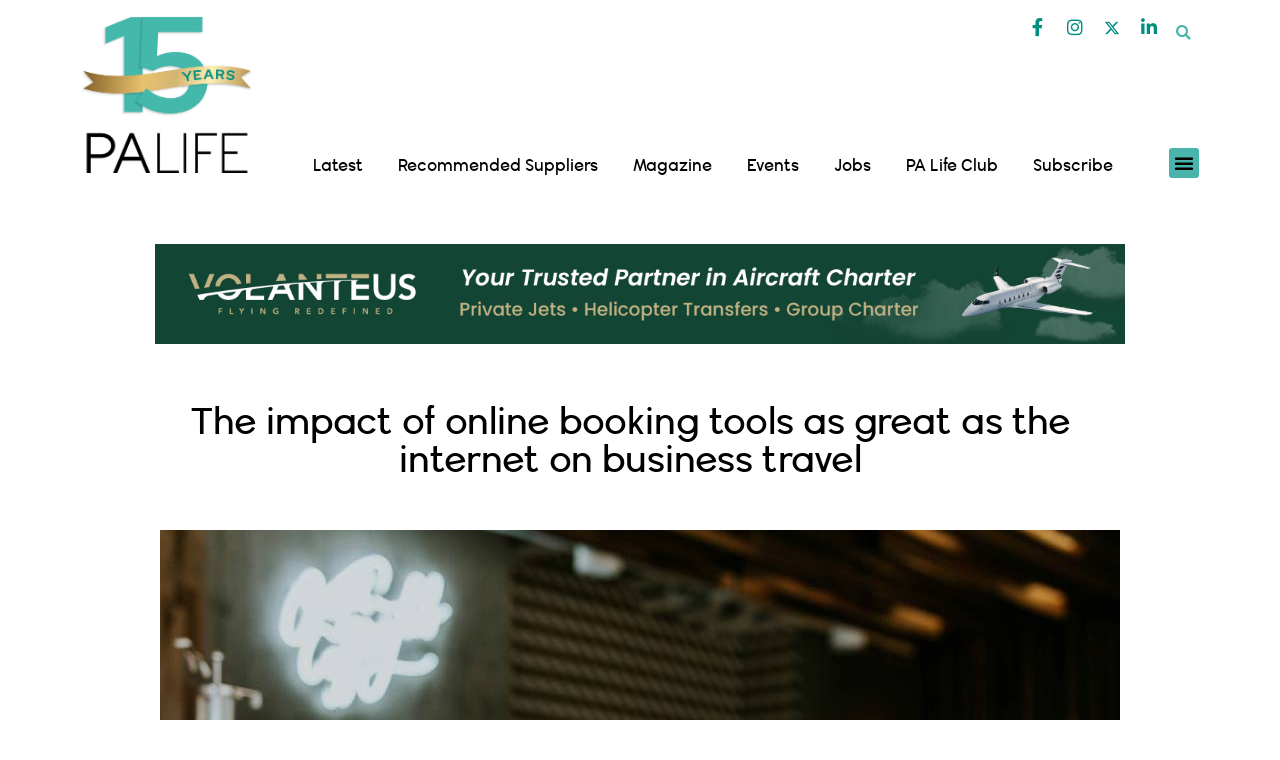

--- FILE ---
content_type: text/html; charset=UTF-8
request_url: https://palife.co.uk/news/business-travel/the-impact-of-online-booking-tools/
body_size: 188250
content:
<!DOCTYPE html>
<html lang="en-GB">
<head><meta charset="UTF-8"><script>if(navigator.userAgent.match(/MSIE|Internet Explorer/i)||navigator.userAgent.match(/Trident\/7\..*?rv:11/i)){var href=document.location.href;if(!href.match(/[?&]nowprocket/)){if(href.indexOf("?")==-1){if(href.indexOf("#")==-1){document.location.href=href+"?nowprocket=1"}else{document.location.href=href.replace("#","?nowprocket=1#")}}else{if(href.indexOf("#")==-1){document.location.href=href+"&nowprocket=1"}else{document.location.href=href.replace("#","&nowprocket=1#")}}}}</script><script>(()=>{class RocketLazyLoadScripts{constructor(){this.v="2.0.2",this.userEvents=["keydown","keyup","mousedown","mouseup","mousemove","mouseover","mouseenter","mouseout","mouseleave","touchmove","touchstart","touchend","touchcancel","wheel","click","dblclick","input","visibilitychange"],this.attributeEvents=["onblur","onclick","oncontextmenu","ondblclick","onfocus","onmousedown","onmouseenter","onmouseleave","onmousemove","onmouseout","onmouseover","onmouseup","onmousewheel","onscroll","onsubmit"]}async t(){this.i(),this.o(),/iP(ad|hone)/.test(navigator.userAgent)&&this.h(),this.u(),this.l(this),this.m(),this.k(this),this.p(this),this._(),await Promise.all([this.R(),this.L()]),this.lastBreath=Date.now(),this.S(this),this.P(),this.D(),this.O(),this.M(),await this.C(this.delayedScripts.normal),await this.C(this.delayedScripts.defer),await this.C(this.delayedScripts.async),this.T("domReady"),await this.F(),await this.j(),await this.I(),this.T("windowLoad"),await this.A(),window.dispatchEvent(new Event("rocket-allScriptsLoaded")),this.everythingLoaded=!0,this.lastTouchEnd&&await new Promise((t=>setTimeout(t,500-Date.now()+this.lastTouchEnd))),this.H(),this.T("all"),this.U(),this.W()}i(){this.CSPIssue=sessionStorage.getItem("rocketCSPIssue"),document.addEventListener("securitypolicyviolation",(t=>{this.CSPIssue||"script-src-elem"!==t.violatedDirective||"data"!==t.blockedURI||(this.CSPIssue=!0,sessionStorage.setItem("rocketCSPIssue",!0))}),{isRocket:!0})}o(){window.addEventListener("pageshow",(t=>{this.persisted=t.persisted,this.realWindowLoadedFired=!0}),{isRocket:!0}),window.addEventListener("pagehide",(()=>{this.onFirstUserAction=null}),{isRocket:!0})}h(){let t;function e(e){t=e}window.addEventListener("touchstart",e,{isRocket:!0}),window.addEventListener("touchend",(function i(o){Math.abs(o.changedTouches[0].pageX-t.changedTouches[0].pageX)<10&&Math.abs(o.changedTouches[0].pageY-t.changedTouches[0].pageY)<10&&o.timeStamp-t.timeStamp<200&&(o.target.dispatchEvent(new PointerEvent("click",{target:o.target,bubbles:!0,cancelable:!0})),event.preventDefault(),window.removeEventListener("touchstart",e,{isRocket:!0}),window.removeEventListener("touchend",i,{isRocket:!0}))}),{isRocket:!0})}q(t){this.userActionTriggered||("mousemove"!==t.type||this.firstMousemoveIgnored?"keyup"===t.type||"mouseover"===t.type||"mouseout"===t.type||(this.userActionTriggered=!0,this.onFirstUserAction&&this.onFirstUserAction()):this.firstMousemoveIgnored=!0),"click"===t.type&&t.preventDefault(),this.savedUserEvents.length>0&&(t.stopPropagation(),t.stopImmediatePropagation()),"touchstart"===this.lastEvent&&"touchend"===t.type&&(this.lastTouchEnd=Date.now()),"click"===t.type&&(this.lastTouchEnd=0),this.lastEvent=t.type,this.savedUserEvents.push(t)}u(){this.savedUserEvents=[],this.userEventHandler=this.q.bind(this),this.userEvents.forEach((t=>window.addEventListener(t,this.userEventHandler,{passive:!1,isRocket:!0})))}U(){this.userEvents.forEach((t=>window.removeEventListener(t,this.userEventHandler,{passive:!1,isRocket:!0}))),this.savedUserEvents.forEach((t=>{t.target.dispatchEvent(new window[t.constructor.name](t.type,t))}))}m(){this.eventsMutationObserver=new MutationObserver((t=>{const e="return false";for(const i of t){if("attributes"===i.type){const t=i.target.getAttribute(i.attributeName);t&&t!==e&&(i.target.setAttribute("data-rocket-"+i.attributeName,t),i.target.setAttribute(i.attributeName,e))}"childList"===i.type&&i.addedNodes.forEach((t=>{if(t.nodeType===Node.ELEMENT_NODE)for(const i of t.attributes)this.attributeEvents.includes(i.name)&&i.value&&""!==i.value&&(t.setAttribute("data-rocket-"+i.name,i.value),t.setAttribute(i.name,e))}))}})),this.eventsMutationObserver.observe(document,{subtree:!0,childList:!0,attributeFilter:this.attributeEvents})}H(){this.eventsMutationObserver.disconnect(),this.attributeEvents.forEach((t=>{document.querySelectorAll("[data-rocket-"+t+"]").forEach((e=>{e.setAttribute(t,e.getAttribute("data-rocket-"+t)),e.removeAttribute("data-rocket-"+t)}))}))}k(t){Object.defineProperty(HTMLElement.prototype,"onclick",{get(){return this.rocketonclick},set(e){this.rocketonclick=e,this.setAttribute(t.everythingLoaded?"onclick":"data-rocket-onclick","this.rocketonclick(event)")}})}S(t){function e(e,i){let o=e[i];e[i]=null,Object.defineProperty(e,i,{get:()=>o,set(s){t.everythingLoaded?o=s:e["rocket"+i]=o=s}})}e(document,"onreadystatechange"),e(window,"onload"),e(window,"onpageshow");try{Object.defineProperty(document,"readyState",{get:()=>t.rocketReadyState,set(e){t.rocketReadyState=e},configurable:!0}),document.readyState="loading"}catch(t){console.log("WPRocket DJE readyState conflict, bypassing")}}l(t){this.originalAddEventListener=EventTarget.prototype.addEventListener,this.originalRemoveEventListener=EventTarget.prototype.removeEventListener,this.savedEventListeners=[],EventTarget.prototype.addEventListener=function(e,i,o){o&&o.isRocket||!t.B(e,this)&&!t.userEvents.includes(e)||t.B(e,this)&&!t.userActionTriggered||e.startsWith("rocket-")?t.originalAddEventListener.call(this,e,i,o):t.savedEventListeners.push({target:this,remove:!1,type:e,func:i,options:o})},EventTarget.prototype.removeEventListener=function(e,i,o){o&&o.isRocket||!t.B(e,this)&&!t.userEvents.includes(e)||t.B(e,this)&&!t.userActionTriggered||e.startsWith("rocket-")?t.originalRemoveEventListener.call(this,e,i,o):t.savedEventListeners.push({target:this,remove:!0,type:e,func:i,options:o})}}T(t){"all"===t&&(EventTarget.prototype.addEventListener=this.originalAddEventListener,EventTarget.prototype.removeEventListener=this.originalRemoveEventListener),this.savedEventListeners=this.savedEventListeners.filter((e=>{let i=e.type,o=e.target||window;return"domReady"===t&&"DOMContentLoaded"!==i&&"readystatechange"!==i||("windowLoad"===t&&"load"!==i&&"readystatechange"!==i&&"pageshow"!==i||(this.B(i,o)&&(i="rocket-"+i),e.remove?o.removeEventListener(i,e.func,e.options):o.addEventListener(i,e.func,e.options),!1))}))}p(t){let e;function i(e){return t.everythingLoaded?e:e.split(" ").map((t=>"load"===t||t.startsWith("load.")?"rocket-jquery-load":t)).join(" ")}function o(o){function s(e){const s=o.fn[e];o.fn[e]=o.fn.init.prototype[e]=function(){return this[0]===window&&t.userActionTriggered&&("string"==typeof arguments[0]||arguments[0]instanceof String?arguments[0]=i(arguments[0]):"object"==typeof arguments[0]&&Object.keys(arguments[0]).forEach((t=>{const e=arguments[0][t];delete arguments[0][t],arguments[0][i(t)]=e}))),s.apply(this,arguments),this}}if(o&&o.fn&&!t.allJQueries.includes(o)){const e={DOMContentLoaded:[],"rocket-DOMContentLoaded":[]};for(const t in e)document.addEventListener(t,(()=>{e[t].forEach((t=>t()))}),{isRocket:!0});o.fn.ready=o.fn.init.prototype.ready=function(i){function s(){parseInt(o.fn.jquery)>2?setTimeout((()=>i.bind(document)(o))):i.bind(document)(o)}return t.realDomReadyFired?!t.userActionTriggered||t.fauxDomReadyFired?s():e["rocket-DOMContentLoaded"].push(s):e.DOMContentLoaded.push(s),o([])},s("on"),s("one"),s("off"),t.allJQueries.push(o)}e=o}t.allJQueries=[],o(window.jQuery),Object.defineProperty(window,"jQuery",{get:()=>e,set(t){o(t)}})}P(){const t=new Map;document.write=document.writeln=function(e){const i=document.currentScript,o=document.createRange(),s=i.parentElement;let n=t.get(i);void 0===n&&(n=i.nextSibling,t.set(i,n));const a=document.createDocumentFragment();o.setStart(a,0),a.appendChild(o.createContextualFragment(e)),s.insertBefore(a,n)}}async R(){return new Promise((t=>{this.userActionTriggered?t():this.onFirstUserAction=t}))}async L(){return new Promise((t=>{document.addEventListener("DOMContentLoaded",(()=>{this.realDomReadyFired=!0,t()}),{isRocket:!0})}))}async I(){return this.realWindowLoadedFired?Promise.resolve():new Promise((t=>{window.addEventListener("load",t,{isRocket:!0})}))}M(){this.pendingScripts=[];this.scriptsMutationObserver=new MutationObserver((t=>{for(const e of t)e.addedNodes.forEach((t=>{"SCRIPT"!==t.tagName||t.noModule||t.isWPRocket||this.pendingScripts.push({script:t,promise:new Promise((e=>{const i=()=>{const i=this.pendingScripts.findIndex((e=>e.script===t));i>=0&&this.pendingScripts.splice(i,1),e()};t.addEventListener("load",i,{isRocket:!0}),t.addEventListener("error",i,{isRocket:!0}),setTimeout(i,1e3)}))})}))})),this.scriptsMutationObserver.observe(document,{childList:!0,subtree:!0})}async j(){await this.J(),this.pendingScripts.length?(await this.pendingScripts[0].promise,await this.j()):this.scriptsMutationObserver.disconnect()}D(){this.delayedScripts={normal:[],async:[],defer:[]},document.querySelectorAll("script[type$=rocketlazyloadscript]").forEach((t=>{t.hasAttribute("data-rocket-src")?t.hasAttribute("async")&&!1!==t.async?this.delayedScripts.async.push(t):t.hasAttribute("defer")&&!1!==t.defer||"module"===t.getAttribute("data-rocket-type")?this.delayedScripts.defer.push(t):this.delayedScripts.normal.push(t):this.delayedScripts.normal.push(t)}))}async _(){await this.L();let t=[];document.querySelectorAll("script[type$=rocketlazyloadscript][data-rocket-src]").forEach((e=>{let i=e.getAttribute("data-rocket-src");if(i&&!i.startsWith("data:")){i.startsWith("//")&&(i=location.protocol+i);try{const o=new URL(i).origin;o!==location.origin&&t.push({src:o,crossOrigin:e.crossOrigin||"module"===e.getAttribute("data-rocket-type")})}catch(t){}}})),t=[...new Map(t.map((t=>[JSON.stringify(t),t]))).values()],this.N(t,"preconnect")}async $(t){if(await this.G(),!0!==t.noModule||!("noModule"in HTMLScriptElement.prototype))return new Promise((e=>{let i;function o(){(i||t).setAttribute("data-rocket-status","executed"),e()}try{if(navigator.userAgent.includes("Firefox/")||""===navigator.vendor||this.CSPIssue)i=document.createElement("script"),[...t.attributes].forEach((t=>{let e=t.nodeName;"type"!==e&&("data-rocket-type"===e&&(e="type"),"data-rocket-src"===e&&(e="src"),i.setAttribute(e,t.nodeValue))})),t.text&&(i.text=t.text),t.nonce&&(i.nonce=t.nonce),i.hasAttribute("src")?(i.addEventListener("load",o,{isRocket:!0}),i.addEventListener("error",(()=>{i.setAttribute("data-rocket-status","failed-network"),e()}),{isRocket:!0}),setTimeout((()=>{i.isConnected||e()}),1)):(i.text=t.text,o()),i.isWPRocket=!0,t.parentNode.replaceChild(i,t);else{const i=t.getAttribute("data-rocket-type"),s=t.getAttribute("data-rocket-src");i?(t.type=i,t.removeAttribute("data-rocket-type")):t.removeAttribute("type"),t.addEventListener("load",o,{isRocket:!0}),t.addEventListener("error",(i=>{this.CSPIssue&&i.target.src.startsWith("data:")?(console.log("WPRocket: CSP fallback activated"),t.removeAttribute("src"),this.$(t).then(e)):(t.setAttribute("data-rocket-status","failed-network"),e())}),{isRocket:!0}),s?(t.fetchPriority="high",t.removeAttribute("data-rocket-src"),t.src=s):t.src="data:text/javascript;base64,"+window.btoa(unescape(encodeURIComponent(t.text)))}}catch(i){t.setAttribute("data-rocket-status","failed-transform"),e()}}));t.setAttribute("data-rocket-status","skipped")}async C(t){const e=t.shift();return e?(e.isConnected&&await this.$(e),this.C(t)):Promise.resolve()}O(){this.N([...this.delayedScripts.normal,...this.delayedScripts.defer,...this.delayedScripts.async],"preload")}N(t,e){this.trash=this.trash||[];let i=!0;var o=document.createDocumentFragment();t.forEach((t=>{const s=t.getAttribute&&t.getAttribute("data-rocket-src")||t.src;if(s&&!s.startsWith("data:")){const n=document.createElement("link");n.href=s,n.rel=e,"preconnect"!==e&&(n.as="script",n.fetchPriority=i?"high":"low"),t.getAttribute&&"module"===t.getAttribute("data-rocket-type")&&(n.crossOrigin=!0),t.crossOrigin&&(n.crossOrigin=t.crossOrigin),t.integrity&&(n.integrity=t.integrity),t.nonce&&(n.nonce=t.nonce),o.appendChild(n),this.trash.push(n),i=!1}})),document.head.appendChild(o)}W(){this.trash.forEach((t=>t.remove()))}async F(){try{document.readyState="interactive"}catch(t){}this.fauxDomReadyFired=!0;try{await this.G(),document.dispatchEvent(new Event("rocket-readystatechange")),await this.G(),document.rocketonreadystatechange&&document.rocketonreadystatechange(),await this.G(),document.dispatchEvent(new Event("rocket-DOMContentLoaded")),await this.G(),window.dispatchEvent(new Event("rocket-DOMContentLoaded"))}catch(t){console.error(t)}}async A(){try{document.readyState="complete"}catch(t){}try{await this.G(),document.dispatchEvent(new Event("rocket-readystatechange")),await this.G(),document.rocketonreadystatechange&&document.rocketonreadystatechange(),await this.G(),window.dispatchEvent(new Event("rocket-load")),await this.G(),window.rocketonload&&window.rocketonload(),await this.G(),this.allJQueries.forEach((t=>t(window).trigger("rocket-jquery-load"))),await this.G();const t=new Event("rocket-pageshow");t.persisted=this.persisted,window.dispatchEvent(t),await this.G(),window.rocketonpageshow&&window.rocketonpageshow({persisted:this.persisted})}catch(t){console.error(t)}}async G(){Date.now()-this.lastBreath>45&&(await this.J(),this.lastBreath=Date.now())}async J(){return document.hidden?new Promise((t=>setTimeout(t))):new Promise((t=>requestAnimationFrame(t)))}B(t,e){return e===document&&"readystatechange"===t||(e===document&&"DOMContentLoaded"===t||(e===window&&"DOMContentLoaded"===t||(e===window&&"load"===t||e===window&&"pageshow"===t)))}static run(){(new RocketLazyLoadScripts).t()}}RocketLazyLoadScripts.run()})();</script>
	
	<meta name="viewport" content="width=device-width, initial-scale=1.0, viewport-fit=cover" />		<meta name='robots' content='index, follow, max-image-preview:large, max-snippet:-1, max-video-preview:-1' />
	<style></style>
	
            <script data-no-defer="1" data-ezscrex="false" data-cfasync="false" data-pagespeed-no-defer data-cookieconsent="ignore">
                var ctPublicFunctions = {"_ajax_nonce":"cfd89ab5fc","_rest_nonce":"ea1253e278","_ajax_url":"\/wp-admin\/admin-ajax.php","_rest_url":"https:\/\/palife.co.uk\/wp-json\/","data__cookies_type":"none","data__ajax_type":"rest","data__bot_detector_enabled":"1","data__frontend_data_log_enabled":1,"text__wait_for_decoding":"Decoding the contact data, let us a few seconds to finish. Anti-Spam by CleanTalk","cookiePrefix":"","wprocket_detected":true,"host_url":"palife.co.uk"}
            </script>
        
            <script data-no-defer="1" data-ezscrex="false" data-cfasync="false" data-pagespeed-no-defer data-cookieconsent="ignore">
                var ctPublic = {"_ajax_nonce":"cfd89ab5fc","settings__forms__check_internal":"0","settings__forms__check_external":"0","settings__forms__force_protection":0,"settings__forms__search_test":"1","settings__data__bot_detector_enabled":"1","settings__comments__form_decoration":0,"settings__sfw__anti_crawler":0,"blog_home":"https:\/\/palife.co.uk\/","pixel__setting":"3","pixel__enabled":true,"pixel__url":"https:\/\/moderate10-v4.cleantalk.org\/pixel\/6e873c89bbbcd0fa2584bdb6cfa12f3c.gif","data__email_check_before_post":"1","data__email_check_exist_post":1,"data__cookies_type":"none","data__key_is_ok":true,"data__visible_fields_required":true,"wl_brandname":"Anti-Spam by CleanTalk","wl_brandname_short":"CleanTalk","ct_checkjs_key":"a979fa34719c30b4685ad90b0bd197b5a2cdaaa84f14485b30065c94cfa5d2d4","emailEncoderPassKey":"4e67fe3a1e2654e2c6fde3512e3ccaa9","bot_detector_forms_excluded":"W10=","advancedCacheExists":true,"varnishCacheExists":false,"wc_ajax_add_to_cart":true,"theRealPerson":{"phrases":{"trpHeading":"The Real Person Badge!","trpContent1":"The commenter acts as a real person and verified as not a bot.","trpContent2":"Passed all tests against spam bots. Anti-Spam by CleanTalk.","trpContentLearnMore":"Learn more"},"trpContentLink":"https:\/\/cleantalk.org\/the-real-person?utm_id=&amp;utm_term=&amp;utm_source=admin_side&amp;utm_medium=trp_badge&amp;utm_content=trp_badge_link_click&amp;utm_campaign=apbct_links","imgPersonUrl":"https:\/\/palife.co.uk\/wp-content\/plugins\/cleantalk-spam-protect\/css\/images\/real_user.svg","imgShieldUrl":"https:\/\/palife.co.uk\/wp-content\/plugins\/cleantalk-spam-protect\/css\/images\/shield.svg"}}
            </script>
        
	<!-- This site is optimized with the Yoast SEO plugin v24.5 - https://yoast.com/wordpress/plugins/seo/ -->
	<title>The impact of online booking tools as great as the internet on business travel &#183; PA Life</title><link rel="preload" data-rocket-preload as="font" href="https://palife.co.uk/wp-content/themes/osmosis/webfonts/fa-brands-400.woff2" crossorigin><link rel="preload" data-rocket-preload as="font" href="https://palife.co.uk/wp-content/themes/osmosis/webfonts/fa-solid-900.woff2" crossorigin><link rel="preload" data-rocket-preload as="font" href="https://palife.co.uk/wp-content/themes/osmosis/webfonts/fa-regular-400.woff2" crossorigin><link rel="preload" data-rocket-preload as="font" href="https://palife.co.uk/wp-content/themes/osmosis/fonts/WooCommerce.woff" crossorigin><link rel="preload" data-rocket-preload as="font" href="https://palife.co.uk/wp-content/plugins/elementor/assets/lib/font-awesome/webfonts/fa-solid-900.woff2" crossorigin><link rel="preload" data-rocket-preload as="font" href="https://palife.co.uk/wp-content/plugins/elementor/assets/lib/font-awesome/webfonts/fa-brands-400.woff2" crossorigin><link rel="preload" data-rocket-preload as="font" href="https://palife.co.uk/wp-content/plugins/elementor/assets/lib/font-awesome/webfonts/fa-regular-400.woff2" crossorigin><link rel="preload" data-rocket-preload as="font" href="https://palife.co.uk/wp-content/plugins/elementor/assets/lib/eicons/fonts/eicons.woff2?5.44.0" crossorigin><link rel="preload" data-rocket-preload as="font" href="https://palife.co.uk/wp-content/uploads/2022/06/wavehaus-66book-webfont.woff2" crossorigin><link rel="preload" data-rocket-preload as="font" href="https://palife.co.uk/wp-content/uploads/2022/06/wavehaus-95semibold-webfont.woff" crossorigin><link rel="preload" data-rocket-preload as="font" href="https://palife.co.uk/wp-content/uploads/2022/06/wavehaus-42light-webfont.woff2" crossorigin><link rel="preload" data-rocket-preload as="font" href="https://fonts.gstatic.com/s/opensans/v44/memvYaGs126MiZpBA-UvWbX2vVnXBbObj2OVTS-muw.woff2" crossorigin><link rel="preload" data-rocket-preload as="font" href="https://palife.co.uk/wp-content/uploads/elementor/google-fonts/fonts/roboto-kfo7cnqeu92fr1me7ksn66agldtyluama3yuba.woff2" crossorigin><link rel="preload" data-rocket-preload as="font" href="https://palife.co.uk/wp-content/uploads/elementor/google-fonts/fonts/raleway-1ptsg8zys_skggpnycg4tyfq.woff2" crossorigin><link rel="preload" data-rocket-preload as="font" href="https://palife.co.uk/wp-content/uploads/elementor/google-fonts/fonts/raleway-1ptug8zys_skggpnyc0itw.woff2" crossorigin><link rel="preload" data-rocket-preload as="font" href="https://palife.co.uk/wp-content/uploads/elementor/google-fonts/fonts/notoseriftamil-lyjudhr-kligtfc40komjq5oobazyp-6h94dbf-rx6nnrl3u0jy.woff2" crossorigin><link rel="preload" data-rocket-preload as="font" href="https://palife.co.uk/fonts/wavehaus-66book-webfont.woff2" crossorigin><link rel="preload" data-rocket-preload as="font" href="https://palife.co.uk/fonts/wavehaus-95semibold-webfont.woff2" crossorigin><link rel="preload" data-rocket-preload as="font" href="https://fonts.gstatic.com/s/opensans/v44/memSYaGs126MiZpBA-UvWbX2vVnXBbObj2OVZyOOSr4dVJWUgsjZ0B4gaVI.woff2" crossorigin><link rel="preload" data-rocket-preload as="font" href="https://cdnjs.cloudflare.com/ajax/libs/font-awesome/6.4.2/webfonts/fa-brands-400.woff2" crossorigin><style id="wpr-usedcss">img:is([sizes=auto i],[sizes^="auto," i]){contain-intrinsic-size:3000px 1500px}:root{--swiper-theme-color:#007aff}.swiper{margin-left:auto;margin-right:auto;position:relative;overflow:hidden;list-style:none;padding:0;z-index:1}.swiper-wrapper{position:relative;width:100%;height:100%;z-index:1;display:flex;transition-property:transform;box-sizing:content-box}.swiper-wrapper{transform:translate3d(0,0,0)}.swiper-slide{flex-shrink:0;width:100%;height:100%;position:relative;transition-property:transform}.swiper-slide-invisible-blank{visibility:hidden}:root{--swiper-navigation-size:44px}.swiper-button-next,.swiper-button-prev{position:absolute;top:50%;width:calc(var(--swiper-navigation-size)/ 44 * 27);height:var(--swiper-navigation-size);margin-top:calc(0px - (var(--swiper-navigation-size)/ 2));z-index:10;cursor:pointer;display:flex;align-items:center;justify-content:center;color:var(--swiper-navigation-color,var(--swiper-theme-color))}.swiper-button-next.swiper-button-disabled,.swiper-button-prev.swiper-button-disabled{opacity:.35;cursor:auto;pointer-events:none}.swiper-button-next.swiper-button-hidden,.swiper-button-prev.swiper-button-hidden{opacity:0;cursor:auto;pointer-events:none}.swiper-navigation-disabled .swiper-button-next,.swiper-navigation-disabled .swiper-button-prev{display:none!important}.swiper-button-next:after,.swiper-button-prev:after{font-family:swiper-icons;font-size:var(--swiper-navigation-size);text-transform:none!important;letter-spacing:0;font-variant:initial;line-height:1}.swiper-button-prev{left:10px;right:auto}.swiper-button-prev:after{content:'prev'}.swiper-button-next{right:10px;left:auto}.swiper-button-next:after{content:'next'}.swiper-button-lock{display:none}.swiper-pagination{position:absolute;text-align:center;transition:.3s opacity;transform:translate3d(0,0,0);z-index:10}.swiper-pagination-bullet{width:var(--swiper-pagination-bullet-width,var(--swiper-pagination-bullet-size,8px));height:var(--swiper-pagination-bullet-height,var(--swiper-pagination-bullet-size,8px));display:inline-block;border-radius:50%;background:var(--swiper-pagination-bullet-inactive-color,#000);opacity:var(--swiper-pagination-bullet-inactive-opacity, .2)}button.swiper-pagination-bullet{border:none;margin:0;padding:0;box-shadow:none;-webkit-appearance:none;appearance:none}.swiper-pagination-bullet:only-child{display:none!important}.swiper-scrollbar{border-radius:10px;position:relative;-ms-touch-action:none;background:rgba(0,0,0,.1)}.swiper-scrollbar-disabled>.swiper-scrollbar,.swiper-scrollbar.swiper-scrollbar-disabled{display:none!important}.swiper-scrollbar.swiper-scrollbar-horizontal{position:absolute;left:1%;bottom:3px;z-index:50;height:5px;width:98%}.swiper-scrollbar.swiper-scrollbar-vertical{position:absolute;right:3px;top:1%;z-index:50;width:5px;height:98%}.swiper-scrollbar-drag{height:100%;width:100%;position:relative;background:rgba(0,0,0,.5);border-radius:10px;left:0;top:0}.swiper-scrollbar-lock{display:none}.swiper-zoom-container{width:100%;height:100%;display:flex;justify-content:center;align-items:center;text-align:center}.swiper-zoom-container>canvas,.swiper-zoom-container>img,.swiper-zoom-container>svg{max-width:100%;max-height:100%;object-fit:contain}.swiper-slide-zoomed{cursor:move}.swiper-lazy-preloader{width:42px;height:42px;position:absolute;left:50%;top:50%;margin-left:-21px;margin-top:-21px;z-index:10;transform-origin:50%;box-sizing:border-box;border:4px solid var(--swiper-preloader-color,var(--swiper-theme-color));border-radius:50%;border-top-color:transparent}.swiper:not(.swiper-watch-progress) .swiper-lazy-preloader{animation:1s linear infinite swiper-preloader-spin}@keyframes swiper-preloader-spin{0%{transform:rotate(0)}100%{transform:rotate(360deg)}}.swiper .swiper-notification{position:absolute;left:0;top:0;pointer-events:none;opacity:0;z-index:-1000}.tippy-box[data-animation=fade][data-state=hidden]{opacity:0}[data-tippy-root]{max-width:calc(100vw - 10px)}.tippy-box{position:relative;background-color:#333;color:#fff;border-radius:4px;font-size:14px;line-height:1.4;outline:0;transition-property:transform,visibility,opacity}.tippy-box[data-placement^=top]>.tippy-arrow{bottom:0}.tippy-box[data-placement^=top]>.tippy-arrow:before{bottom:-7px;left:0;border-width:8px 8px 0;border-top-color:initial;transform-origin:center top}.tippy-box[data-placement^=bottom]>.tippy-arrow{top:0}.tippy-box[data-placement^=bottom]>.tippy-arrow:before{top:-7px;left:0;border-width:0 8px 8px;border-bottom-color:initial;transform-origin:center bottom}.tippy-box[data-placement^=left]>.tippy-arrow{right:0}.tippy-box[data-placement^=left]>.tippy-arrow:before{border-width:8px 0 8px 8px;border-left-color:initial;right:-7px;transform-origin:center left}.tippy-box[data-placement^=right]>.tippy-arrow{left:0}.tippy-box[data-placement^=right]>.tippy-arrow:before{left:-7px;border-width:8px 8px 8px 0;border-right-color:initial;transform-origin:center right}.tippy-box[data-inertia][data-state=visible]{transition-timing-function:cubic-bezier(.54,1.5,.38,1.11)}.tippy-arrow{width:16px;height:16px;color:#333}.tippy-arrow:before{content:"";position:absolute;border-color:transparent;border-style:solid}.tippy-content{position:relative;padding:5px 9px;z-index:1}.tippy-box[data-animation=scale-subtle][data-placement^=top]{transform-origin:bottom}.tippy-box[data-animation=scale-subtle][data-placement^=bottom]{transform-origin:top}.tippy-box[data-animation=scale-subtle][data-placement^=left]{transform-origin:right}.tippy-box[data-animation=scale-subtle][data-placement^=right]{transform-origin:left}.tippy-box[data-animation=scale-subtle][data-state=hidden]{transform:scale(.8);opacity:0}.gs_logo_area{max-width:100vw;position:relative}.gs_logo_area,.gs_logo_area *{-webkit-box-sizing:border-box;box-sizing:border-box}.gs_logo_area.gs_logo__loaded{opacity:1!important;-webkit-transition:.25s;-o-transition:.25s;transition:all .25s ease;-webkit-transition-property:opacity,visibility;-o-transition-property:opacity,visibility;transition-property:opacity,visibility;visibility:visible!important}.gs_logo_overflow--hidden{overflow:hidden!important}.gs_logo_single--wrapper{padding:8px;width:20%}.gs_logo_single{border-radius:4px;height:100%;padding:24px 16px;-webkit-transition:.25s ease-in-out;-o-transition:.25s ease-in-out;transition:all .25s ease-in-out;-webkit-transition-property:border,background,-webkit-box-shadow;transition-property:border,background,-webkit-box-shadow;-o-transition-property:border,background,box-shadow;transition-property:border,background,box-shadow;transition-property:border,background,box-shadow,-webkit-box-shadow;width:100%}.gs_logo_single.gs_logo-single--flex-center{-webkit-box-align:center;-ms-flex-align:center;-webkit-box-pack:center;-ms-flex-pack:center;align-items:center;display:-webkit-box;display:-ms-flexbox;display:flex;justify-content:center}.gs_logo_single .gs_logo_single--inner>a,.gs_logo_single>a{display:block}.gs_logo_single img{display:block!important;height:auto;margin:0 auto;max-height:100%;max-width:100%;-webkit-transition:-webkit-filter .25s ease-in-out;transition:-webkit-filter .25s ease-in-out;-o-transition:filter .25s ease-in-out;transition:filter .25s ease-in-out;transition:filter .25s ease-in-out,-webkit-filter .25s ease-in-out;width:100%}.gs_logo_single--inner{min-width:100%}.gs-swiper--test-class .swiper-slide{height:auto!important}.gs_logo_area.center .swiper-slide{-webkit-transition:.3s ease-in-out;-o-transition:.3s ease-in-out;transition:all .3s ease-in-out}.gs_logo_area.center .swiper-slide:not(.swiper-slide-active){opacity:.4;-webkit-transform:scale(.7);-ms-transform:scale(.7);transform:scale(.7)}.gs_logo_area.center .swiper-slide.swiper-slide-active{opacity:1;-webkit-transform:scale(1);-ms-transform:scale(1);transform:scale(1)}.gs_logo_area .swiper-button-next,.gs_logo_area .swiper-button-prev{-webkit-box-align:center;-ms-flex-align:center;-webkit-box-pack:center;-ms-flex-pack:center;align-items:center;background-color:rgba(49,50,53,.15);border-radius:50%;-webkit-box-shadow:none!important;box-shadow:none!important;display:-webkit-box;display:-ms-flexbox;display:flex;height:34px;justify-content:center;opacity:.6;outline:0!important;-webkit-transition:.25s ease-in-out;-o-transition:.25s ease-in-out;transition:all .25s ease-in-out;width:34px}.gs_logo_area .swiper-button-next:after,.gs_logo_area .swiper-button-prev:after{content:none}.gs_logo_area .swiper-button-next svg,.gs_logo_area .swiper-button-prev svg{fill:#3e4146;height:auto;width:8px}.gs_logo_area .swiper-button-next:hover,.gs_logo_area .swiper-button-prev:hover{opacity:1}.gs_logo_area .swiper-pagination-bullet{height:10px;width:10px}.gs_logo_area .swiper-pagination-bullet:focus{outline:0!important}.gs_logo_area .swiper-button-next,.gs_logo_area .swiper-button-prev{background-image:none!important}.tippy-box{background-color:#434343;font-size:15px}.tippy-content{letter-spacing:.3px;padding:6px 15px 5px;position:relative;z-index:1}.tippy-arrow{color:#434343}img.emoji{display:inline!important;border:none!important;box-shadow:none!important;height:1em!important;width:1em!important;margin:0 .07em!important;vertical-align:-.1em!important;background:0 0!important;padding:0!important}:where(.wp-block-button__link){border-radius:9999px;box-shadow:none;padding:calc(.667em + 2px) calc(1.333em + 2px);text-decoration:none}:root :where(.wp-block-button .wp-block-button__link.is-style-outline),:root :where(.wp-block-button.is-style-outline>.wp-block-button__link){border:2px solid;padding:.667em 1.333em}:root :where(.wp-block-button .wp-block-button__link.is-style-outline:not(.has-text-color)),:root :where(.wp-block-button.is-style-outline>.wp-block-button__link:not(.has-text-color)){color:currentColor}:root :where(.wp-block-button .wp-block-button__link.is-style-outline:not(.has-background)),:root :where(.wp-block-button.is-style-outline>.wp-block-button__link:not(.has-background)){background-color:initial;background-image:none}:where(.wp-block-calendar table:not(.has-background) th){background:#ddd}:where(.wp-block-columns){margin-bottom:1.75em}:where(.wp-block-columns.has-background){padding:1.25em 2.375em}:where(.wp-block-post-comments input[type=submit]){border:none}:where(.wp-block-cover-image:not(.has-text-color)),:where(.wp-block-cover:not(.has-text-color)){color:#fff}:where(.wp-block-cover-image.is-light:not(.has-text-color)),:where(.wp-block-cover.is-light:not(.has-text-color)){color:#000}:root :where(.wp-block-cover h1:not(.has-text-color)),:root :where(.wp-block-cover h2:not(.has-text-color)),:root :where(.wp-block-cover h3:not(.has-text-color)),:root :where(.wp-block-cover h4:not(.has-text-color)),:root :where(.wp-block-cover h5:not(.has-text-color)),:root :where(.wp-block-cover h6:not(.has-text-color)),:root :where(.wp-block-cover p:not(.has-text-color)){color:inherit}:where(.wp-block-file){margin-bottom:1.5em}:where(.wp-block-file__button){border-radius:2em;display:inline-block;padding:.5em 1em}:where(.wp-block-file__button):is(a):active,:where(.wp-block-file__button):is(a):focus,:where(.wp-block-file__button):is(a):hover,:where(.wp-block-file__button):is(a):visited{box-shadow:none;color:#fff;opacity:.85;text-decoration:none}:where(.wp-block-group.wp-block-group-is-layout-constrained){position:relative}:root :where(.wp-block-image.is-style-rounded img,.wp-block-image .is-style-rounded img){border-radius:9999px}:where(.wp-block-latest-comments:not([style*=line-height] .wp-block-latest-comments__comment)){line-height:1.1}:where(.wp-block-latest-comments:not([style*=line-height] .wp-block-latest-comments__comment-excerpt p)){line-height:1.8}:root :where(.wp-block-latest-posts.is-grid){padding:0}:root :where(.wp-block-latest-posts.wp-block-latest-posts__list){padding-left:0}ul{box-sizing:border-box}:root :where(.wp-block-list.has-background){padding:1.25em 2.375em}:where(.wp-block-navigation.has-background .wp-block-navigation-item a:not(.wp-element-button)),:where(.wp-block-navigation.has-background .wp-block-navigation-submenu a:not(.wp-element-button)){padding:.5em 1em}:where(.wp-block-navigation .wp-block-navigation__submenu-container .wp-block-navigation-item a:not(.wp-element-button)),:where(.wp-block-navigation .wp-block-navigation__submenu-container .wp-block-navigation-submenu a:not(.wp-element-button)),:where(.wp-block-navigation .wp-block-navigation__submenu-container .wp-block-navigation-submenu button.wp-block-navigation-item__content),:where(.wp-block-navigation .wp-block-navigation__submenu-container .wp-block-pages-list__item button.wp-block-navigation-item__content){padding:.5em 1em}:root :where(p.has-background){padding:1.25em 2.375em}:where(p.has-text-color:not(.has-link-color)) a{color:inherit}:where(.wp-block-post-comments-form) input:not([type=submit]),:where(.wp-block-post-comments-form) textarea{border:1px solid #949494;font-family:inherit;font-size:1em}:where(.wp-block-post-comments-form) input:where(:not([type=submit]):not([type=checkbox])),:where(.wp-block-post-comments-form) textarea{padding:calc(.667em + 2px)}:where(.wp-block-post-excerpt){box-sizing:border-box;margin-bottom:var(--wp--style--block-gap);margin-top:var(--wp--style--block-gap)}:where(.wp-block-preformatted.has-background){padding:1.25em 2.375em}:where(.wp-block-search__button){border:1px solid #ccc;padding:6px 10px}:where(.wp-block-search__input){font-family:inherit;font-size:inherit;font-style:inherit;font-weight:inherit;letter-spacing:inherit;line-height:inherit;text-transform:inherit}:where(.wp-block-search__button-inside .wp-block-search__inside-wrapper){border:1px solid #949494;box-sizing:border-box;padding:4px}:where(.wp-block-search__button-inside .wp-block-search__inside-wrapper) .wp-block-search__input{border:none;border-radius:0;padding:0 4px}:where(.wp-block-search__button-inside .wp-block-search__inside-wrapper) .wp-block-search__input:focus{outline:0}:where(.wp-block-search__button-inside .wp-block-search__inside-wrapper) :where(.wp-block-search__button){padding:4px 8px}:root :where(.wp-block-separator.is-style-dots){height:auto;line-height:1;text-align:center}:root :where(.wp-block-separator.is-style-dots):before{color:currentColor;content:"···";font-family:serif;font-size:1.5em;letter-spacing:2em;padding-left:2em}:root :where(.wp-block-site-logo.is-style-rounded){border-radius:9999px}:where(.wp-block-social-links:not(.is-style-logos-only)) .wp-social-link{background-color:#f0f0f0;color:#444}:where(.wp-block-social-links:not(.is-style-logos-only)) .wp-social-link-amazon{background-color:#f90;color:#fff}:where(.wp-block-social-links:not(.is-style-logos-only)) .wp-social-link-bandcamp{background-color:#1ea0c3;color:#fff}:where(.wp-block-social-links:not(.is-style-logos-only)) .wp-social-link-behance{background-color:#0757fe;color:#fff}:where(.wp-block-social-links:not(.is-style-logos-only)) .wp-social-link-bluesky{background-color:#0a7aff;color:#fff}:where(.wp-block-social-links:not(.is-style-logos-only)) .wp-social-link-codepen{background-color:#1e1f26;color:#fff}:where(.wp-block-social-links:not(.is-style-logos-only)) .wp-social-link-deviantart{background-color:#02e49b;color:#fff}:where(.wp-block-social-links:not(.is-style-logos-only)) .wp-social-link-discord{background-color:#5865f2;color:#fff}:where(.wp-block-social-links:not(.is-style-logos-only)) .wp-social-link-dribbble{background-color:#e94c89;color:#fff}:where(.wp-block-social-links:not(.is-style-logos-only)) .wp-social-link-dropbox{background-color:#4280ff;color:#fff}:where(.wp-block-social-links:not(.is-style-logos-only)) .wp-social-link-etsy{background-color:#f45800;color:#fff}:where(.wp-block-social-links:not(.is-style-logos-only)) .wp-social-link-facebook{background-color:#0866ff;color:#fff}:where(.wp-block-social-links:not(.is-style-logos-only)) .wp-social-link-fivehundredpx{background-color:#000;color:#fff}:where(.wp-block-social-links:not(.is-style-logos-only)) .wp-social-link-flickr{background-color:#0461dd;color:#fff}:where(.wp-block-social-links:not(.is-style-logos-only)) .wp-social-link-foursquare{background-color:#e65678;color:#fff}:where(.wp-block-social-links:not(.is-style-logos-only)) .wp-social-link-github{background-color:#24292d;color:#fff}:where(.wp-block-social-links:not(.is-style-logos-only)) .wp-social-link-goodreads{background-color:#eceadd;color:#382110}:where(.wp-block-social-links:not(.is-style-logos-only)) .wp-social-link-google{background-color:#ea4434;color:#fff}:where(.wp-block-social-links:not(.is-style-logos-only)) .wp-social-link-gravatar{background-color:#1d4fc4;color:#fff}:where(.wp-block-social-links:not(.is-style-logos-only)) .wp-social-link-instagram{background-color:#f00075;color:#fff}:where(.wp-block-social-links:not(.is-style-logos-only)) .wp-social-link-lastfm{background-color:#e21b24;color:#fff}:where(.wp-block-social-links:not(.is-style-logos-only)) .wp-social-link-linkedin{background-color:#0d66c2;color:#fff}:where(.wp-block-social-links:not(.is-style-logos-only)) .wp-social-link-mastodon{background-color:#3288d4;color:#fff}:where(.wp-block-social-links:not(.is-style-logos-only)) .wp-social-link-medium{background-color:#000;color:#fff}:where(.wp-block-social-links:not(.is-style-logos-only)) .wp-social-link-meetup{background-color:#f6405f;color:#fff}:where(.wp-block-social-links:not(.is-style-logos-only)) .wp-social-link-patreon{background-color:#000;color:#fff}:where(.wp-block-social-links:not(.is-style-logos-only)) .wp-social-link-pinterest{background-color:#e60122;color:#fff}:where(.wp-block-social-links:not(.is-style-logos-only)) .wp-social-link-pocket{background-color:#ef4155;color:#fff}:where(.wp-block-social-links:not(.is-style-logos-only)) .wp-social-link-reddit{background-color:#ff4500;color:#fff}:where(.wp-block-social-links:not(.is-style-logos-only)) .wp-social-link-skype{background-color:#0478d7;color:#fff}:where(.wp-block-social-links:not(.is-style-logos-only)) .wp-social-link-snapchat{background-color:#fefc00;color:#fff;stroke:#000}:where(.wp-block-social-links:not(.is-style-logos-only)) .wp-social-link-soundcloud{background-color:#ff5600;color:#fff}:where(.wp-block-social-links:not(.is-style-logos-only)) .wp-social-link-spotify{background-color:#1bd760;color:#fff}:where(.wp-block-social-links:not(.is-style-logos-only)) .wp-social-link-telegram{background-color:#2aabee;color:#fff}:where(.wp-block-social-links:not(.is-style-logos-only)) .wp-social-link-threads{background-color:#000;color:#fff}:where(.wp-block-social-links:not(.is-style-logos-only)) .wp-social-link-tiktok{background-color:#000;color:#fff}:where(.wp-block-social-links:not(.is-style-logos-only)) .wp-social-link-tumblr{background-color:#011835;color:#fff}:where(.wp-block-social-links:not(.is-style-logos-only)) .wp-social-link-twitch{background-color:#6440a4;color:#fff}:where(.wp-block-social-links:not(.is-style-logos-only)) .wp-social-link-twitter{background-color:#1da1f2;color:#fff}:where(.wp-block-social-links:not(.is-style-logos-only)) .wp-social-link-vimeo{background-color:#1eb7ea;color:#fff}:where(.wp-block-social-links:not(.is-style-logos-only)) .wp-social-link-vk{background-color:#4680c2;color:#fff}:where(.wp-block-social-links:not(.is-style-logos-only)) .wp-social-link-wordpress{background-color:#3499cd;color:#fff}:where(.wp-block-social-links:not(.is-style-logos-only)) .wp-social-link-whatsapp{background-color:#25d366;color:#fff}:where(.wp-block-social-links:not(.is-style-logos-only)) .wp-social-link-x{background-color:#000;color:#fff}:where(.wp-block-social-links:not(.is-style-logos-only)) .wp-social-link-yelp{background-color:#d32422;color:#fff}:where(.wp-block-social-links:not(.is-style-logos-only)) .wp-social-link-youtube{background-color:red;color:#fff}:where(.wp-block-social-links.is-style-logos-only) .wp-social-link{background:0 0}:where(.wp-block-social-links.is-style-logos-only) .wp-social-link svg{height:1.25em;width:1.25em}:where(.wp-block-social-links.is-style-logos-only) .wp-social-link-amazon{color:#f90}:where(.wp-block-social-links.is-style-logos-only) .wp-social-link-bandcamp{color:#1ea0c3}:where(.wp-block-social-links.is-style-logos-only) .wp-social-link-behance{color:#0757fe}:where(.wp-block-social-links.is-style-logos-only) .wp-social-link-bluesky{color:#0a7aff}:where(.wp-block-social-links.is-style-logos-only) .wp-social-link-codepen{color:#1e1f26}:where(.wp-block-social-links.is-style-logos-only) .wp-social-link-deviantart{color:#02e49b}:where(.wp-block-social-links.is-style-logos-only) .wp-social-link-discord{color:#5865f2}:where(.wp-block-social-links.is-style-logos-only) .wp-social-link-dribbble{color:#e94c89}:where(.wp-block-social-links.is-style-logos-only) .wp-social-link-dropbox{color:#4280ff}:where(.wp-block-social-links.is-style-logos-only) .wp-social-link-etsy{color:#f45800}:where(.wp-block-social-links.is-style-logos-only) .wp-social-link-facebook{color:#0866ff}:where(.wp-block-social-links.is-style-logos-only) .wp-social-link-fivehundredpx{color:#000}:where(.wp-block-social-links.is-style-logos-only) .wp-social-link-flickr{color:#0461dd}:where(.wp-block-social-links.is-style-logos-only) .wp-social-link-foursquare{color:#e65678}:where(.wp-block-social-links.is-style-logos-only) .wp-social-link-github{color:#24292d}:where(.wp-block-social-links.is-style-logos-only) .wp-social-link-goodreads{color:#382110}:where(.wp-block-social-links.is-style-logos-only) .wp-social-link-google{color:#ea4434}:where(.wp-block-social-links.is-style-logos-only) .wp-social-link-gravatar{color:#1d4fc4}:where(.wp-block-social-links.is-style-logos-only) .wp-social-link-instagram{color:#f00075}:where(.wp-block-social-links.is-style-logos-only) .wp-social-link-lastfm{color:#e21b24}:where(.wp-block-social-links.is-style-logos-only) .wp-social-link-linkedin{color:#0d66c2}:where(.wp-block-social-links.is-style-logos-only) .wp-social-link-mastodon{color:#3288d4}:where(.wp-block-social-links.is-style-logos-only) .wp-social-link-medium{color:#000}:where(.wp-block-social-links.is-style-logos-only) .wp-social-link-meetup{color:#f6405f}:where(.wp-block-social-links.is-style-logos-only) .wp-social-link-patreon{color:#000}:where(.wp-block-social-links.is-style-logos-only) .wp-social-link-pinterest{color:#e60122}:where(.wp-block-social-links.is-style-logos-only) .wp-social-link-pocket{color:#ef4155}:where(.wp-block-social-links.is-style-logos-only) .wp-social-link-reddit{color:#ff4500}:where(.wp-block-social-links.is-style-logos-only) .wp-social-link-skype{color:#0478d7}:where(.wp-block-social-links.is-style-logos-only) .wp-social-link-snapchat{color:#fff;stroke:#000}:where(.wp-block-social-links.is-style-logos-only) .wp-social-link-soundcloud{color:#ff5600}:where(.wp-block-social-links.is-style-logos-only) .wp-social-link-spotify{color:#1bd760}:where(.wp-block-social-links.is-style-logos-only) .wp-social-link-telegram{color:#2aabee}:where(.wp-block-social-links.is-style-logos-only) .wp-social-link-threads{color:#000}:where(.wp-block-social-links.is-style-logos-only) .wp-social-link-tiktok{color:#000}:where(.wp-block-social-links.is-style-logos-only) .wp-social-link-tumblr{color:#011835}:where(.wp-block-social-links.is-style-logos-only) .wp-social-link-twitch{color:#6440a4}:where(.wp-block-social-links.is-style-logos-only) .wp-social-link-twitter{color:#1da1f2}:where(.wp-block-social-links.is-style-logos-only) .wp-social-link-vimeo{color:#1eb7ea}:where(.wp-block-social-links.is-style-logos-only) .wp-social-link-vk{color:#4680c2}:where(.wp-block-social-links.is-style-logos-only) .wp-social-link-whatsapp{color:#25d366}:where(.wp-block-social-links.is-style-logos-only) .wp-social-link-wordpress{color:#3499cd}:where(.wp-block-social-links.is-style-logos-only) .wp-social-link-x{color:#000}:where(.wp-block-social-links.is-style-logos-only) .wp-social-link-yelp{color:#d32422}:where(.wp-block-social-links.is-style-logos-only) .wp-social-link-youtube{color:red}:root :where(.wp-block-social-links .wp-social-link a){padding:.25em}:root :where(.wp-block-social-links.is-style-logos-only .wp-social-link a){padding:0}:root :where(.wp-block-social-links.is-style-pill-shape .wp-social-link a){padding-left:.6666666667em;padding-right:.6666666667em}:root :where(.wp-block-tag-cloud.is-style-outline){display:flex;flex-wrap:wrap;gap:1ch}:root :where(.wp-block-tag-cloud.is-style-outline a){border:1px solid;font-size:unset!important;margin-right:0;padding:1ch 2ch;text-decoration:none!important}:root :where(.wp-block-table-of-contents){box-sizing:border-box}:where(.wp-block-term-description){box-sizing:border-box;margin-bottom:var(--wp--style--block-gap);margin-top:var(--wp--style--block-gap)}:where(pre.wp-block-verse){font-family:inherit}:root{--wp--preset--font-size--normal:16px;--wp--preset--font-size--huge:42px}.screen-reader-text{border:0;clip-path:inset(50%);height:1px;margin:-1px;overflow:hidden;padding:0;position:absolute;width:1px;word-wrap:normal!important}.screen-reader-text:focus{background-color:#ddd;clip-path:none;color:#444;display:block;font-size:1em;height:auto;left:5px;line-height:normal;padding:15px 23px 14px;text-decoration:none;top:5px;width:auto;z-index:100000}html :where(.has-border-color){border-style:solid}html :where([style*=border-top-color]){border-top-style:solid}html :where([style*=border-right-color]){border-right-style:solid}html :where([style*=border-bottom-color]){border-bottom-style:solid}html :where([style*=border-left-color]){border-left-style:solid}html :where([style*=border-width]){border-style:solid}html :where([style*=border-top-width]){border-top-style:solid}html :where([style*=border-right-width]){border-right-style:solid}html :where([style*=border-bottom-width]){border-bottom-style:solid}html :where([style*=border-left-width]){border-left-style:solid}html :where(img[class*=wp-image-]){height:auto;max-width:100%}:where(figure){margin:0 0 1em}html :where(.is-position-sticky){--wp-admin--admin-bar--position-offset:var(--wp-admin--admin-bar--height,0px)}@media screen and (max-width:600px){html :where(.is-position-sticky){--wp-admin--admin-bar--position-offset:0px}}:root{--wp-admin-theme-color:#3858e9;--wp-admin-theme-color--rgb:56,88,233;--wp-admin-theme-color-darker-10:#2145e6;--wp-admin-theme-color-darker-10--rgb:33,69,230;--wp-admin-theme-color-darker-20:#183ad6;--wp-admin-theme-color-darker-20--rgb:24,58,214;--wp-admin-border-width-focus:2px}[role=region]{position:relative}:root{--wp-admin-theme-color:#007cba;--wp-admin-theme-color--rgb:0,124,186;--wp-admin-theme-color-darker-10:#006ba1;--wp-admin-theme-color-darker-10--rgb:0,107,161;--wp-admin-theme-color-darker-20:#005a87;--wp-admin-theme-color-darker-20--rgb:0,90,135;--wp-admin-border-width-focus:2px;--wp-block-synced-color:#7a00df;--wp-block-synced-color--rgb:122,0,223;--wp-bound-block-color:var(--wp-block-synced-color)}@media (min-resolution:192dpi){:root{--wp-admin-border-width-focus:1.5px}}:where(.wp-block-popup-maker-cta-button__link){border-radius:9999px;box-shadow:none;padding:1rem 2.25rem;text-decoration:none}:root :where(.wp-block-popup-maker-cta-button){font-family:inherit;font-size:var(--wp--preset--font-size--medium);font-style:normal;line-height:inherit}:root :where(.wp-block-popup-maker-cta-button .wp-block-popup-maker-cta-button__link.is-style-outline),:root :where(.wp-block-popup-maker-cta-button.is-style-outline>.wp-block-popup-maker-cta-button__link){border:1px solid;padding:calc(1rem - 1px) calc(2.25rem - 1px)}:root :where(.wp-block-popup-maker-cta-button .wp-block-popup-maker-cta-button__link.is-style-outline:not(.has-text-color)),:root :where(.wp-block-popup-maker-cta-button.is-style-outline>.wp-block-popup-maker-cta-button__link:not(.has-text-color)){color:currentColor}:root :where(.wp-block-popup-maker-cta-button .wp-block-popup-maker-cta-button__link.is-style-outline:not(.has-background)),:root :where(.wp-block-popup-maker-cta-button.is-style-outline>.wp-block-popup-maker-cta-button__link:not(.has-background)){background-color:#0000;background-image:none}:root :where(.wp-block-popup-maker-cta-button.is-style-outline>.wp-block-popup-maker-cta-button__link.wp-block-popup-maker-cta-button__link:not(.has-background):hover){background-color:color-mix(in srgb,var(--wp--preset--color--contrast) 5%,#0000)}@supports not (background-color:color-mix(in srgb,red 50%,blue)){:where(.wp-block-popup-maker-cta-button:not(.is-style-outline))>.wp-block-popup-maker-cta-button__link:not(.is-style-outline):hover{filter:brightness(.85)}:where(.wp-block-popup-maker-cta-button.is-style-outline>.wp-block-popup-maker-cta-button__link.wp-block-popup-maker-cta-button__link:not(.has-background):hover){filter:brightness(1.05)}}:root{--wp--preset--aspect-ratio--square:1;--wp--preset--aspect-ratio--4-3:4/3;--wp--preset--aspect-ratio--3-4:3/4;--wp--preset--aspect-ratio--3-2:3/2;--wp--preset--aspect-ratio--2-3:2/3;--wp--preset--aspect-ratio--16-9:16/9;--wp--preset--aspect-ratio--9-16:9/16;--wp--preset--color--black:#000000;--wp--preset--color--cyan-bluish-gray:#abb8c3;--wp--preset--color--white:#ffffff;--wp--preset--color--pale-pink:#f78da7;--wp--preset--color--vivid-red:#cf2e2e;--wp--preset--color--luminous-vivid-orange:#ff6900;--wp--preset--color--luminous-vivid-amber:#fcb900;--wp--preset--color--light-green-cyan:#7bdcb5;--wp--preset--color--vivid-green-cyan:#00d084;--wp--preset--color--pale-cyan-blue:#8ed1fc;--wp--preset--color--vivid-cyan-blue:#0693e3;--wp--preset--color--vivid-purple:#9b51e0;--wp--preset--color--primary-1:#51276c;--wp--preset--color--primary-2:#ff6363;--wp--preset--color--primary-3:#26425f;--wp--preset--color--primary-4:#f99200;--wp--preset--color--primary-5:#0070f9;--wp--preset--gradient--vivid-cyan-blue-to-vivid-purple:linear-gradient(135deg,rgba(6, 147, 227, 1) 0%,rgb(155, 81, 224) 100%);--wp--preset--gradient--light-green-cyan-to-vivid-green-cyan:linear-gradient(135deg,rgb(122, 220, 180) 0%,rgb(0, 208, 130) 100%);--wp--preset--gradient--luminous-vivid-amber-to-luminous-vivid-orange:linear-gradient(135deg,rgba(252, 185, 0, 1) 0%,rgba(255, 105, 0, 1) 100%);--wp--preset--gradient--luminous-vivid-orange-to-vivid-red:linear-gradient(135deg,rgba(255, 105, 0, 1) 0%,rgb(207, 46, 46) 100%);--wp--preset--gradient--very-light-gray-to-cyan-bluish-gray:linear-gradient(135deg,rgb(238, 238, 238) 0%,rgb(169, 184, 195) 100%);--wp--preset--gradient--cool-to-warm-spectrum:linear-gradient(135deg,rgb(74, 234, 220) 0%,rgb(151, 120, 209) 20%,rgb(207, 42, 186) 40%,rgb(238, 44, 130) 60%,rgb(251, 105, 98) 80%,rgb(254, 248, 76) 100%);--wp--preset--gradient--blush-light-purple:linear-gradient(135deg,rgb(255, 206, 236) 0%,rgb(152, 150, 240) 100%);--wp--preset--gradient--blush-bordeaux:linear-gradient(135deg,rgb(254, 205, 165) 0%,rgb(254, 45, 45) 50%,rgb(107, 0, 62) 100%);--wp--preset--gradient--luminous-dusk:linear-gradient(135deg,rgb(255, 203, 112) 0%,rgb(199, 81, 192) 50%,rgb(65, 88, 208) 100%);--wp--preset--gradient--pale-ocean:linear-gradient(135deg,rgb(255, 245, 203) 0%,rgb(182, 227, 212) 50%,rgb(51, 167, 181) 100%);--wp--preset--gradient--electric-grass:linear-gradient(135deg,rgb(202, 248, 128) 0%,rgb(113, 206, 126) 100%);--wp--preset--gradient--midnight:linear-gradient(135deg,rgb(2, 3, 129) 0%,rgb(40, 116, 252) 100%);--wp--preset--font-size--small:13px;--wp--preset--font-size--medium:20px;--wp--preset--font-size--large:36px;--wp--preset--font-size--x-large:42px;--wp--preset--spacing--20:0.44rem;--wp--preset--spacing--30:0.67rem;--wp--preset--spacing--40:1rem;--wp--preset--spacing--50:1.5rem;--wp--preset--spacing--60:2.25rem;--wp--preset--spacing--70:3.38rem;--wp--preset--spacing--80:5.06rem;--wp--preset--shadow--natural:6px 6px 9px rgba(0, 0, 0, .2);--wp--preset--shadow--deep:12px 12px 50px rgba(0, 0, 0, .4);--wp--preset--shadow--sharp:6px 6px 0px rgba(0, 0, 0, .2);--wp--preset--shadow--outlined:6px 6px 0px -3px rgba(255, 255, 255, 1),6px 6px rgba(0, 0, 0, 1);--wp--preset--shadow--crisp:6px 6px 0px rgba(0, 0, 0, 1)}:where(.is-layout-flex){gap:.5em}:where(.is-layout-grid){gap:.5em}:where(.wp-block-post-template.is-layout-flex){gap:1.25em}:where(.wp-block-post-template.is-layout-grid){gap:1.25em}:where(.wp-block-columns.is-layout-flex){gap:2em}:where(.wp-block-columns.is-layout-grid){gap:2em}:root :where(.wp-block-pullquote){font-size:1.5em;line-height:1.6}input[class*=apbct].apbct_special_field{display:none!important}.apbct-tooltip{display:none;position:inherit;margin-top:5px;left:5px;background:#d3d3d3;border-radius:5px;opacity:.9}.apbct-popup-fade:before{content:'';background:#000;position:fixed;left:0;top:0;width:100%;height:100%;opacity:.7;z-index:9999}.apbct-popup{position:fixed;top:20%;left:50%;padding:20px;width:360px;margin-left:-200px;background:#fff;border:1px solid;border-radius:4px;z-index:99999;opacity:1}.apbct-check_email_exist-bad_email,.apbct-check_email_exist-good_email,.apbct-check_email_exist-load{z-index:9999;margin:0 6px;transition:none!important;background-size:contain;background-repeat:no-repeat;background-position-x:right;background-position-y:center;cursor:pointer}.apbct-check_email_exist-load{background-size:contain;background-image:var(--wpr-bg-cded2674-245d-4f77-b696-52539351889d)}.apbct-check_email_exist-block{position:fixed;display:block}.apbct-check_email_exist-good_email{background-image:var(--wpr-bg-24ad3aad-b0f4-42ba-88a4-fb1c14148083)}.apbct-check_email_exist-bad_email{background-image:var(--wpr-bg-331fcd9e-57ab-4ffd-a0a8-ad9a59ce1325)}.apbct-check_email_exist-popup_description{display:none;position:fixed;padding:2px;border:1px solid #e5e8ed;border-radius:16px 16px 0;background:#fff;background-position-x:right;font-size:14px;text-align:center;transition:all 1s ease-out}@media screen and (max-width:782px){.apbct-check_email_exist-popup_description{width:100%}}.ct-encoded-form-forbidden{display:block;border:1px solid red;padding:10px;background:#fdd;color:red;font-weight:700}.apbct_dog_one,.apbct_dog_three,.apbct_dog_two{animation-duration:1.5s;animation-iteration-count:infinite;animation-name:apbct_dog}.apbct-email-encoder-popup{width:30vw;min-width:400px;font-size:16px}.apbct-email-encoder--popup-header{font-size:16px;color:#333}.apbct-email-encoder-elements_center{display:flex;flex-direction:column;justify-content:center;align-items:center;font-size:16px!important;color:#000!important}.top-margin-long{margin-top:5px}.apbct-tooltip{display:none}.apbct-email-encoder-select-whole-email{-webkit-user-select:all;user-select:all}.apbct-email-encoder-got-it-button{all:unset;margin-top:10px;padding:5px 10px;border-radius:5px;background-color:#333;color:#fff;cursor:pointer;transition:background-color .3s}.apbct-ee-animation-wrapper{display:flex;height:60px;justify-content:center;font-size:16px;align-items:center}.apbct_dog{margin:0 5px;color:transparent;text-shadow:0 0 2px #aaa}.apbct_dog_one{animation-delay:0s}.apbct_dog_two{animation-delay:.5s}.apbct_dog_three{animation-delay:1s}@keyframes apbct_dog{0%,100%,75%{scale:100%;color:transparent;text-shadow:0 0 2px #aaa}25%{scale:200%;color:unset;text-shadow:unset}}@media screen and (max-width:782px){.apbct-email-encoder-popup{width:20vw;min-width:200px;font-size:16px;top:20%;left:75%}.apbct-email-encoder-elements_center{flex-direction:column!important;text-align:center}}.apbct-real-user-badge{display:inline-flex;padding-left:6px;cursor:pointer;position:relative}.apbct-real-user-popup{position:absolute;padding:16px;font-weight:400;color:#000!important;background:#fff;border:1px solid #ccc;border-radius:4px;box-shadow:5px 5px 24px -11px #444;z-index:-1;cursor:default;opacity:0;transition-property:opacity,z-index;transition-delay:1s}.apbct-real-user-popup.visible{z-index:1;opacity:1;transition-delay:0s}.apbct-real-user-popup-content_row{display:flex;align-items:center;gap:1px}.apbct-real-user-popup-img{align-self:start;margin:0!important;height:max-content;vertical-align:center}.apbct-real-user-popup-header{font-weight:bolder;margin:0}#cookie-law-info-bar{font-size:15px;margin:0 auto;padding:12px 10px;position:absolute;text-align:center;box-sizing:border-box;width:100%;z-index:9999;display:none;left:0;font-weight:300;box-shadow:0 -1px 10px 0 rgba(172,171,171,.3)}#cookie-law-info-again{font-size:10pt;margin:0;padding:5px 10px;text-align:center;z-index:9999;cursor:pointer;box-shadow:#161616 2px 2px 5px 2px}#cookie-law-info-bar span{vertical-align:middle}.cli-plugin-button,.cli-plugin-button:visited{display:inline-block;padding:9px 12px;color:#fff;text-decoration:none;position:relative;cursor:pointer;margin-left:5px;text-decoration:none}.cli-plugin-main-link{margin-left:0;font-weight:550;text-decoration:underline}.cli-plugin-button:hover{background-color:#111;color:#fff;text-decoration:none}.small.cli-plugin-button,.small.cli-plugin-button:visited{font-size:11px}.cli-plugin-button,.cli-plugin-button:visited,.medium.cli-plugin-button,.medium.cli-plugin-button:visited{font-size:13px;font-weight:400;line-height:1}.green.cli-plugin-button,.green.cli-plugin-button:visited{background-color:#91bd09}.green.cli-plugin-button:hover{background-color:#749a02}.red.cli-plugin-button,.red.cli-plugin-button:visited{background-color:#e62727}.red.cli-plugin-button:hover{background-color:#cf2525}.orange.cli-plugin-button,.orange.cli-plugin-button:visited{background-color:#ff5c00}.orange.cli-plugin-button:hover{background-color:#d45500}.cli-plugin-button{margin-top:5px}.cli-bar-popup{-moz-background-clip:padding;-webkit-background-clip:padding;background-clip:padding-box;-webkit-border-radius:30px;-moz-border-radius:30px;border-radius:30px;padding:20px}.cli-plugin-main-link.cli-plugin-button{text-decoration:none}.cli-plugin-main-link.cli-plugin-button{margin-left:5px}.cli-modal-backdrop{position:fixed;top:0;right:0;bottom:0;left:0;z-index:1040;background-color:#000;display:none}.cli-modal-backdrop.cli-show{opacity:.5;display:block}.cli-modal.cli-show{display:block}.cli-modal .cli-modal-dialog{position:relative;width:auto;margin:.5rem;pointer-events:none;font-family:-apple-system,BlinkMacSystemFont,"Segoe UI",Roboto,"Helvetica Neue",Arial,sans-serif,"Apple Color Emoji","Segoe UI Emoji","Segoe UI Symbol";font-size:1rem;font-weight:400;line-height:1.5;color:#212529;text-align:left;display:-ms-flexbox;display:flex;-ms-flex-align:center;align-items:center;min-height:calc(100% - (.5rem * 2))}@media (min-width:992px){.cli-modal .cli-modal-dialog{max-width:900px}}.cli-modal-content{position:relative;display:-ms-flexbox;display:flex;-ms-flex-direction:column;flex-direction:column;width:100%;pointer-events:auto;background-color:#fff;background-clip:padding-box;border-radius:.3rem;outline:0}.cli-modal .cli-modal-close{position:absolute;right:10px;top:10px;z-index:1;padding:0;background-color:transparent!important;border:0;-webkit-appearance:none;font-size:1.5rem;font-weight:700;line-height:1;color:#000;text-shadow:0 1px 0 #fff}.cli-switch{display:inline-block;position:relative;min-height:1px;padding-left:70px;font-size:14px}.cli-switch .cli-slider{background-color:#e3e1e8;height:24px;width:50px;bottom:0;cursor:pointer;left:0;position:absolute;right:0;top:0;transition:.4s}.cli-switch .cli-slider:before{background-color:#fff;bottom:2px;content:"";height:20px;left:2px;position:absolute;transition:.4s;width:20px}.cli-switch input:checked+.cli-slider{background-color:#00acad}.cli-switch input:checked+.cli-slider:before{transform:translateX(26px)}.cli-switch .cli-slider{border-radius:34px}.cli-fade{transition:opacity .15s linear}.cli-tab-content{width:100%;padding:30px}.cli-container-fluid{padding-right:15px;padding-left:15px;margin-right:auto;margin-left:auto}.cli-row{display:-ms-flexbox;display:flex;-ms-flex-wrap:wrap;flex-wrap:wrap;margin-right:-15px;margin-left:-15px}.cli-align-items-stretch{-ms-flex-align:stretch!important;align-items:stretch!important}.cli-px-0{padding-left:0;padding-right:0}.cli-btn{cursor:pointer;font-size:14px;display:inline-block;font-weight:400;text-align:center;white-space:nowrap;vertical-align:middle;-webkit-user-select:none;-moz-user-select:none;-ms-user-select:none;user-select:none;border:1px solid transparent;padding:.5rem 1.25rem;line-height:1;border-radius:.25rem;transition:all .15s ease-in-out}.cli-btn:hover{opacity:.8}.cli-btn:focus{outline:0}.cli-modal-backdrop.cli-show{opacity:.8}.cli-modal-open{overflow:hidden}.cli-barmodal-open{overflow:hidden}.cli-modal-open .cli-modal{overflow-x:hidden;overflow-y:auto}.cli-modal.cli-fade .cli-modal-dialog{transition:-webkit-transform .3s ease-out;transition:transform .3s ease-out;transition:transform .3s ease-out,-webkit-transform .3s ease-out;-webkit-transform:translate(0,-25%);transform:translate(0,-25%)}.cli-modal.cli-show .cli-modal-dialog{-webkit-transform:translate(0,0);transform:translate(0,0)}.cli-modal-backdrop{position:fixed;top:0;right:0;bottom:0;left:0;z-index:1040;background-color:#000;-webkit-transform:scale(0);transform:scale(0);transition:opacity ease-in-out .5s}.cli-modal-backdrop.cli-fade{opacity:0}.cli-modal-backdrop.cli-show{opacity:.5;-webkit-transform:scale(1);transform:scale(1)}.cli-modal{position:fixed;top:0;right:0;bottom:0;left:0;z-index:99999;transform:scale(0);overflow:hidden;outline:0;display:none}.cli-modal a{text-decoration:none}.cli-modal .cli-modal-dialog{position:relative;width:auto;margin:.5rem;pointer-events:none;font-family:inherit;font-size:1rem;font-weight:400;line-height:1.5;color:#212529;text-align:left;display:-ms-flexbox;display:flex;-ms-flex-align:center;align-items:center;min-height:calc(100% - (.5rem * 2))}@media (min-width:576px){.cli-modal .cli-modal-dialog{max-width:500px;margin:1.75rem auto;min-height:calc(100% - (1.75rem * 2))}}.cli-modal-content{position:relative;display:-ms-flexbox;display:flex;-ms-flex-direction:column;flex-direction:column;width:100%;pointer-events:auto;background-color:#fff;background-clip:padding-box;border-radius:.2rem;box-sizing:border-box;outline:0}.cli-modal .row{margin:0 -15px}.cli-modal .cli-modal-close:focus{outline:0}.cli-switch{display:inline-block;position:relative;min-height:1px;padding-left:38px;font-size:14px}.cli-switch input[type=checkbox]{display:none}.cli-switch .cli-slider{background-color:#e3e1e8;height:20px;width:38px;bottom:0;cursor:pointer;left:0;position:absolute;right:0;top:0;transition:.4s}.cli-switch .cli-slider:before{background-color:#fff;bottom:2px;content:"";height:15px;left:3px;position:absolute;transition:.4s;width:15px}.cli-switch input:checked+.cli-slider{background-color:#61a229}.cli-switch input:checked+.cli-slider:before{transform:translateX(18px)}.cli-switch .cli-slider{border-radius:34px;font-size:0}.cli-switch .cli-slider:before{border-radius:50%}.cli-tab-content{background:#fff}.cli-tab-content{width:100%;padding:5px 30px 5px 5px;box-sizing:border-box}@media (max-width:767px){.cli-tab-content{padding:30px 10px}.elementor-widget-wrap .elementor-element.elementor-widget-mobile__width-initial{max-width:100%}}.cli-tab-content p{color:#343438;font-size:14px;margin-top:0}.cli-tab-content h4{font-size:20px;margin-bottom:1.5rem;margin-top:0;font-family:inherit;font-weight:500;line-height:1.2;color:inherit}#cookie-law-info-bar .cli-tab-content{background:0 0}#cookie-law-info-bar .cli-nav-link,#cookie-law-info-bar .cli-switch .cli-slider:after,#cookie-law-info-bar .cli-tab-container p,#cookie-law-info-bar span.cli-necessary-caption{color:inherit}#cookie-law-info-bar .cli-tab-header a:before{border-right:1px solid currentColor;border-bottom:1px solid currentColor}#cookie-law-info-bar .cli-row{margin-top:20px}#cookie-law-info-bar .cli-tab-content h4{margin-bottom:.5rem}#cookie-law-info-bar .cli-tab-container{display:none;text-align:left}.cli-tab-footer .cli-btn{background-color:#00acad;padding:10px 15px;text-decoration:none}.cli-tab-footer .wt-cli-privacy-accept-btn{background-color:#61a229;color:#fff;border-radius:0}.cli-tab-footer{width:100%;text-align:right;padding:20px 0}.cli-col-12{width:100%}.cli-tab-header{display:flex;justify-content:space-between}.cli-tab-header a:before{width:10px;height:2px;left:0;top:calc(50% - 1px)}.cli-tab-header a:after{width:2px;height:10px;left:4px;top:calc(50% - 5px);-webkit-transform:none;transform:none}.cli-tab-header a:before{width:7px;height:7px;border-right:1px solid #4a6e78;border-bottom:1px solid #4a6e78;content:" ";transform:rotate(-45deg);-webkit-transition:.2s ease-in-out;-moz-transition:.2s ease-in-out;transition:all .2s ease-in-out;margin-right:10px}.cli-tab-header a.cli-nav-link{position:relative;display:flex;align-items:center;font-size:14px;color:#000;text-transform:capitalize}.cli-tab-header.cli-tab-active .cli-nav-link:before{transform:rotate(45deg);-webkit-transition:.2s ease-in-out;-moz-transition:.2s ease-in-out;transition:all .2s ease-in-out}.cli-tab-header{border-radius:5px;padding:12px 15px;cursor:pointer;transition:background-color .2s ease-out .3s,color .2s ease-out 0s;background-color:#f2f2f2}.cli-modal .cli-modal-close{position:absolute;right:0;top:0;z-index:1;-webkit-appearance:none;width:40px;height:40px;padding:0;border-radius:50%;padding:10px;background:0 0;border:none;min-width:40px}.cli-tab-container h1,.cli-tab-container h4{font-family:inherit;font-size:16px;margin-bottom:15px;margin:10px 0}#cliSettingsPopup .cli-tab-section-container{padding-top:12px}.cli-privacy-content-text,.cli-tab-container p{font-size:14px;line-height:1.4;margin-top:0;padding:0;color:#000}.cli-tab-content{display:none}.cli-tab-section .cli-tab-content{padding:10px 20px 5px}.cli-tab-section{margin-top:5px}@media (min-width:992px){.cli-modal .cli-modal-dialog{max-width:645px}}.cli-switch .cli-slider:after{content:attr(data-cli-disable);position:absolute;right:50px;color:#000;font-size:12px;text-align:right;min-width:80px}.cli-switch input:checked+.cli-slider:after{content:attr(data-cli-enable)}.cli-privacy-overview:not(.cli-collapsed) .cli-privacy-content{max-height:60px;transition:max-height .15s ease-out;overflow:hidden}a.cli-privacy-readmore{font-size:12px;margin-top:12px;display:inline-block;padding-bottom:0;cursor:pointer;color:#000;text-decoration:underline}.cli-modal-footer{position:relative}a.cli-privacy-readmore:before{content:attr(data-readmore-text)}.cli-collapsed a.cli-privacy-readmore:before{content:attr(data-readless-text)}.cli-collapsed .cli-privacy-content{transition:max-height .25s ease-in}.cli-privacy-content p{margin-bottom:0}.cli-modal-close svg{fill:#000}span.cli-necessary-caption{color:#000;font-size:12px}#cookie-law-info-bar .cli-privacy-overview{display:none}.cli-tab-container .cli-row{max-height:500px;overflow-y:auto}.cli-modal.cli-blowup.cli-out{z-index:-1}.cli-modal.cli-blowup{z-index:999999;transform:scale(1)}.cli-modal.cli-blowup .cli-modal-dialog{animation:.5s cubic-bezier(.165,.84,.44,1) forwards blowUpModal}.cli-modal.cli-blowup.cli-out .cli-modal-dialog{animation:.5s cubic-bezier(.165,.84,.44,1) forwards blowUpModalTwo}@keyframes blowUpModal{0%{transform:scale(0)}100%{transform:scale(1)}}@keyframes blowUpModalTwo{0%{transform:scale(1);opacity:1}50%{transform:scale(.5);opacity:0}100%{transform:scale(0);opacity:0}}.cli_settings_button{cursor:pointer}.wt-cli-sr-only{display:none;font-size:16px}a.wt-cli-element.cli_cookie_close_button{text-decoration:none;color:#333;font-size:22px;line-height:22px;cursor:pointer;position:absolute;right:10px;top:5px}.cli-bar-container{float:none;margin:0 auto;display:-webkit-box;display:-moz-box;display:-ms-flexbox;display:-webkit-flex;display:flex;justify-content:space-between;-webkit-box-align:center;-moz-box-align:center;-ms-flex-align:center;-webkit-align-items:center;align-items:center}#cookie-law-info-bar[data-cli-type=popup] .cli-bar-container,#cookie-law-info-bar[data-cli-type=widget] .cli-bar-container{display:block}.wt-cli-necessary-checkbox{display:none!important}.wt-cli-privacy-overview-actions{padding-bottom:0}.wt-cli-cookie-description{font-size:14px;line-height:1.4;margin-top:0;padding:0;color:#000}:root{--pmpro--base--border-radius:8px;--pmpro--base--spacing--small:12px;--pmpro--base--spacing--medium:18px;--pmpro--base--spacing--large:36px;--pmpro--color--accent:#0c3d54;--pmpro--color--base:#ffffff;--pmpro--color--base-2:#ededed;--pmpro--color--contrast:#222222;--pmpro--color--border:#777777;--pmpro--color--info-background:#d9edf7;--pmpro--color--info-border:#bce8f1;--pmpro--color--info-text:#31708f;--pmpro--color--info-link:#245269;--pmpro--color--success-background:#d4edda;--pmpro--color--success-border:#c3e6cb;--pmpro--color--success-text:#0F441C;--pmpro--color--success-link:#2b542c;--pmpro--color--error-background:#f8d7da;--pmpro--color--error-border:#f5c6cb;--pmpro--color--error-text:#721c24;--pmpro--color--error-link:#843534;--pmpro--color--alert-background:#fff8e0;--pmpro--color--alert-border:#ffeeba;--pmpro--color--alert-text:#6C5101;--pmpro--color--alert-link:#66512c;--pmpro--color--alert2-background:#ffecd9;--pmpro--color--alert2-border:#ffddb1;--pmpro--color--alert2-text:#995d1d;--pmpro--color--alert2-link:#a65e3a}.pmpro .pmpro_form_input-checkbox.pmpro_form_input-error,.pmpro .pmpro_form_input-date.pmpro_form_input-error,.pmpro .pmpro_form_input-email.pmpro_form_input-error,.pmpro .pmpro_form_input-file.pmpro_form_input-error,.pmpro .pmpro_form_input-multiselect.pmpro_form_input-error,.pmpro .pmpro_form_input-number.pmpro_form_input-error,.pmpro .pmpro_form_input-password.pmpro_form_input-error,.pmpro .pmpro_form_input-radio.pmpro_form_input-error,.pmpro .pmpro_form_input-search.pmpro_form_input-error,.pmpro .pmpro_form_input-select.pmpro_form_input-error,.pmpro .pmpro_form_input-text.pmpro_form_input-error,.pmpro .pmpro_form_input-textarea.pmpro_form_input-error,.pmpro .pmpro_form_input-url.pmpro_form_input-error{border-color:var(--pmpro--color--error-border);box-shadow:0 0 0 .2rem #f8d7da}.pmpro_list #pmpro_order_single-meta-bill_to{word-break:break-all}@media print{.pmpro .pmpro_actions_nav-left,.pmpro .pmpro_actions_nav-right,.pmpro .pmpro_actions_nav:not(.pmpro_login_wrap .pmpro_actions_nav),.pmpro .pmpro_card_actions,.pmpro .pmpro_hide_print{display:none}.pmpro h2,.pmpro h3{page-break-after:avoid}}:root{--pmpro--color--white:#fff;--pmpro--box-shadow:2px 2px 7px rgba(0, 0, 0, .07)}.pmpro{color:var(--pmpro--color--contrast)}.pmpro .pmpro_section{margin:calc(var(--pmpro--base--spacing--large) * 2) 0}.pmpro .pmpro_section:first-of-type{margin-top:0}.pmpro .pmpro_section_title{font-weight:700;margin:0;padding:0}.pmpro .pmpro_card{background-color:var(--pmpro--color--base);border:1px solid var(--pmpro--color--border--variation);border-radius:var(--pmpro--base--border-radius);box-shadow:var(--pmpro--box-shadow);display:flex;flex-direction:column;margin:var(--pmpro--base--spacing--medium) 0;overflow:hidden}.pmpro .pmpro_card_title{color:var(--pmpro--color--contrast);font-weight:700;margin:0;padding:var(--pmpro--base--spacing--large) var(--pmpro--base--spacing--large) 0}.pmpro .pmpro_card_content{padding:var(--pmpro--base--spacing--small) var(--pmpro--base--spacing--large) var(--pmpro--base--spacing--large)}:is(.pmpro .pmpro_card_content) p:not(.pmpro_form_hint){margin:var(--pmpro--base--spacing--small) 0;padding:0}:is(.pmpro .pmpro_card_content) p:last-of-type{margin-bottom:0}.pmpro .pmpro_card_actions{background-color:rgba(0,0,0,.04);border-bottom:1px solid var(--pmpro--color--border--variation);padding:var(--pmpro--base--spacing--small) var(--pmpro--base--spacing--large)}.pmpro .pmpro_card_content+.pmpro_card_actions{border-top:1px solid var(--pmpro--color--border--variation);border-bottom:none}.pmpro .pmpro_card_action_separator{margin:0 calc(var(--pmpro--base--spacing--small)/ 2);opacity:.25}.pmpro .pmpro_heading-with-avatar{align-items:center;display:flex;font-weight:700;gap:var(--pmpro--base--spacing--small)}.pmpro .pmpro_message{box-shadow:var(--pmpro--box-shadow)}.pmpro .pmpro_btn{background-color:var(--pmpro--color--accent);border:1px solid var(--pmpro--color--accent);border-radius:var(--pmpro--base--border-radius);box-shadow:1px 2px 4px rgba(0,0,0,.1);box-sizing:border-box;color:var(--pmpro--color--base);cursor:pointer;display:inline-block;font-size:16px;font-weight:700;letter-spacing:normal;line-height:1.5;min-height:40px;outline:0;padding:var(--pmpro--base--spacing--small) var(--pmpro--base--spacing--medium);text-align:center;text-decoration:none;text-rendering:geometricprecision;text-transform:none;user-select:none;-webkit-user-select:none;touch-action:manipulation;vertical-align:middle;transition:background-color .2s,color .2s}.pmpro .pmpro_btn:focus,.pmpro .pmpro_btn:hover{background-color:var(--pmpro--color--accent--variation);background-position:0 0;border-color:var(--pmpro--color--accent--variation);color:var(--pmpro--color--base)}.pmpro .pmpro_btn:active{opacity:.7}.pmpro .pmpro_btn-outline{background-color:transparent;color:var(--pmpro--color--accent)}.pmpro .pmpro_btn-outline:focus,.pmpro .pmpro_btn-outline:hover{background-color:transparent;border-color:var(--pmpro--color--accent--variation);color:var(--pmpro--color--accent--variation)}.pmpro .pmpro_btn-delete{background-color:var(--pmpro--color--error-text);border-color:var(--pmpro--color--error-text)}.pmpro .pmpro_btn-delete:focus,.pmpro .pmpro_btn-delete:hover{background-color:var(--pmpro--color--error-link);border-color:var(--pmpro--color--error-link)}.pmpro .pmpro_btn-cancel{background-color:transparent;border-color:var(--pmpro--color--border);box-shadow:1px 2px 2px rgba(0,0,0,.1);color:var(--pmpro--color--contrast)}.pmpro .pmpro_btn-cancel:focus,.pmpro .pmpro_btn-cancel:hover{background-color:var(--pmpro--color--border--variation);border-color:var(--pmpro--color--border);color:var(--pmpro--color--contrast)}.pmpro .pmpro_btn-plain,.pmpro .pmpro_btn-plain:active,.pmpro .pmpro_btn-plain:focus,.pmpro .pmpro_btn-plain:hover{background:0 0;border:1px solid transparent;box-shadow:none;cursor:pointer;font-size:14px;margin:0;padding:0}.pmpro .pmpro_btn-print{align-items:center;color:var(--pmpro--color--accent);display:inline-flex;gap:calc(var(--pmpro--base--spacing--small)/ 2);justify-content:space-between;text-decoration:underline}.pmpro .pmpro_btn-print:hover{color:var(--pmpro--color--accent--variation)}.pmpro .pmpro_form{margin:0}.pmpro .pmpro_section:has(.pmpro_form) .pmpro_card_content{padding-top:var(--pmpro--base--spacing--large)}.pmpro .pmpro_section:has(.pmpro_form) .pmpro_card_title+.pmpro_card_content{padding-top:var(--pmpro--base--spacing--small)}.pmpro .pmpro_form_fieldset{border:0;margin:0;padding:0}.pmpro .pmpro_form_legend{border:none;margin:0 0 var(--pmpro--base--spacing--medium);padding:0}.pmpro .pmpro_form_heading{font-weight:700;margin:var(--pmpro--base--spacing--large) 0 0;padding:0}.pmpro .pmpro_card_content .pmpro_form_heading{margin-top:0}.pmpro .pmpro_form_fields{display:flex;flex-direction:column;gap:var(--pmpro--base--spacing--medium)}.pmpro .pmpro_form_fields-inline{align-items:center;display:flex;flex-direction:row;gap:calc(var(--pmpro--base--spacing--small)/ 2)}.pmpro .pmpro_form_field{display:flex;flex-direction:column;gap:calc(var(--pmpro--base--spacing--small)/ 2)}.pmpro .pmpro_form_label{margin:0;padding:0}.pmpro .pmpro_form_label:not(.pmpro_form_label-inline){display:block;font-weight:500}.pmpro .pmpro_form_input{background-color:var(--pmpro--color--base);border:1px solid var(--pmpro--color--border);border-radius:var(--pmpro--base--border-radius);box-shadow:none;box-sizing:border-box;color:var(--pmpro--color--contrast);font-size:16px;height:auto;line-height:1.5;margin:0;min-height:auto;outline:0;padding:var(--pmpro--base--spacing--small)}.pmpro .pmpro_form_input-textarea{font-family:inherit;width:100%}.pmpro .pmpro_form_input-select{-webkit-appearance:none;-moz-appearance:none;appearance:none;background-image:url('data:image/svg+xml;utf8,<svg height="24" viewBox="0 0 24 24" width="24" xmlns="http://www.w3.org/2000/svg"><path d="M7 10l5 5 5-5z"/></svg>');background-position:right var(--pmpro--base--spacing--small) center;background-repeat:no-repeat;background-size:16px 16px;padding-right:calc(var(--pmpro--base--spacing--small) + 20px)}.pmpro .pmpro_form_input-checkbox:focus,.pmpro .pmpro_form_input-date:focus,.pmpro .pmpro_form_input-email:focus,.pmpro .pmpro_form_input-file:focus,.pmpro .pmpro_form_input-multiselect:focus,.pmpro .pmpro_form_input-number:focus,.pmpro .pmpro_form_input-password:focus,.pmpro .pmpro_form_input-radio:focus,.pmpro .pmpro_form_input-search:focus,.pmpro .pmpro_form_input-select:focus,.pmpro .pmpro_form_input-text:focus,.pmpro .pmpro_form_input-textarea:focus,.pmpro .pmpro_form_input-url:focus{background-color:var(--pmpro--color--base);border-color:#80bdff;box-shadow:0 0 0 .2rem rgba(0,123,255,.25);outline:0;word-break:initial}.pmpro .pmpro_form_hint{display:block;font-size:14px;margin:0;opacity:.75;padding:0}:is(.pmpro .pmpro_form_field-checkbox) .pmpro_form_label{align-items:first baseline;display:flex;flex-direction:row;gap:calc(var(--pmpro--base--spacing--small)/ 2)}.pmpro .pmpro_form_field-radio-item{align-items:baseline;flex-direction:row;flex-wrap:nowrap}:is(.pmpro .pmpro_form_field-radio-item) .pmpro_form_hint{flex:0 0 100%}.pmpro .pmpro_form_field-radio-item:not(:last-of-type){margin-bottom:calc(var(--pmpro--base--spacing--small)/ 2)}:is(.pmpro .pmpro_form_field-checkbox-grouped) .pmpro_form_field-checkbox-grouped-item{align-items:first baseline;display:flex;flex-direction:row;gap:calc(var(--pmpro--base--spacing--small)/ 2)}.pmpro .pmpro_form_input-multiselect{border-top-right-radius:0;border-bottom-right-radius:0}.pmpro .pmpro_form_input-file{border:3px dashed var(--pmpro--color--border--variation);border-radius:var(--pmpro--base--border-radius);padding:var(--pmpro--base--spacing--small) var(--pmpro--base--spacing--medium);width:100%}.pmpro .pmpro_form_field-password-toggle{align-items:center;display:flex;font-weight:500;justify-content:space-between;margin:0;padding:0}.pmpro .pmpro_form_field-password-toggle button,.pmpro .pmpro_form_field-password-toggle button:active,.pmpro .pmpro_form_field-password-toggle button:focus,.pmpro .pmpro_form_field-password-toggle button:hover{align-items:center;background:0 0;border:none;box-shadow:none;box-sizing:border-box;color:var(--pmpro--color--accent);display:flex;flex-direction:row;font-size:16px;gap:calc(var(--pmpro--base--spacing--small)/ 2);line-height:1;margin:0;min-height:1px;padding:0}.pmpro .pmpro_form_field-password-toggle button:active,.pmpro .pmpro_form_field-password-toggle button:focus{box-shadow:0 0 0 .2rem rgba(0,123,255,.25);color:var(--pmpro--color--accent--variation);outline:0}.pmpro .pmpro_form_field-password-toggle .pmpro_icon-eye{display:block;height:20px;width:20px}.pmpro .pmpro_form_field-password-toggle button:active .pmpro_icon-eye svg,.pmpro .pmpro_form_field-password-toggle button:focus .pmpro_icon-eye svg{stroke:var(--pmpro--color--accent--variation)}.pmpro .pmpro_form_field-select2{display:block}.pmpro .pmpro_form_field-select2 .pmpro_form_label{margin-bottom:calc(var(--pmpro--base--spacing--small)/ 2)}.pmpro .pmpro_form_field-select2 .pmpro_form_hint{margin-top:calc(var(--pmpro--base--spacing--small)/ 2)}.pmpro .pmpro_payment-expiration #ExpirationMonth,.pmpro .pmpro_payment-expiration #ExpirationYear{flex-grow:1}.pmpro .pmpro_payment-discount-code #pmpro_discount_code{flex-grow:1}.pmpro #other_discount_code_fields{margin-bottom:var(--pmpro--base--spacing--small)}.pmpro #pmpro_tos_fields{margin:var(--pmpro--base--spacing--medium) 0}.pmpro #pmpro_tos_fields #pmpro_license{border-top-right-radius:0;border-bottom-right-radius:0}.pmpro .pmpro_form_submit{align-items:center;display:flex;flex-direction:row;flex-wrap:wrap;gap:var(--pmpro--base--spacing--medium);margin-top:var(--pmpro--base--spacing--medium)}.pmpro .pmpro_billing_gateway-stripe form.pmpro_form #pmpro_payment_information_fields div#AccountNumber,.pmpro .pmpro_billing_gateway-stripe form.pmpro_form #pmpro_payment_information_fields div#CVV,.pmpro .pmpro_billing_gateway-stripe form.pmpro_form #pmpro_payment_information_fields div#Expiry,.pmpro .pmpro_checkout_gateway-stripe form.pmpro_form #pmpro_payment_information_fields div#AccountNumber,.pmpro .pmpro_checkout_gateway-stripe form.pmpro_form #pmpro_payment_information_fields div#CVV,.pmpro .pmpro_checkout_gateway-stripe form.pmpro_form #pmpro_payment_information_fields div#Expiry{background-color:var(--pmpro--color--white);border-radius:var(--pmpro--base--border-radius);padding:calc(var(--pmpro--base--spacing--small) + 3px)}.pmpro [id^=pmpro_paypal] .pmpro_btn-submit-checkout-paypal{align-items:center;background-color:#ffc439;border-color:#ffc439;color:#000;display:flex;flex-direction:row;gap:calc(var(--pmpro--base--spacing--small)/ 2);justify-content:center}.pmpro [id^=pmpro_paypal] .pmpro_btn-submit-checkout-paypal:hover{background-color:#ffb60a;border-color:#ffb60a}.pmpro #loginform{margin-bottom:0}.pmpro #loginform input[type=submit]{width:100%}.pmpro .pmpro_section:has(#loginform) .pmpro_card_content:not(.widget .pmpro_section:has(#loginform) .pmpro_card_content){padding-top:var(--pmpro--base--spacing--large)}.pmpro .pmpro_section #loginform .login-password,.pmpro .pmpro_section #loginform .login-remember,.pmpro .pmpro_section #loginform .login-username{display:flex;flex-direction:column;gap:calc(var(--pmpro--base--spacing--small)/ 2);margin:0 0 var(--pmpro--base--spacing--medium);padding:0}.pmpro .pmpro_section #loginform label:not(.pmpro_section #loginform .login-remember label){align-items:center;display:flex;font-weight:500;justify-content:space-between;margin:0;padding:0}.pmpro .pmpro_section #loginform .input{background-color:var(--pmpro--color--base);border:1px solid var(--pmpro--color--border);border-radius:var(--pmpro--base--border-radius);box-shadow:none;box-sizing:border-box;color:var(--pmpro--color--contrast);font-size:16px;line-height:1.5;margin:0;min-height:auto;outline:0;padding:var(--pmpro--base--spacing--small)}.pmpro .pmpro_section #loginform .input:focus{background-color:var(--pmpro--color--base);border-color:#80bdff;box-shadow:0 0 0 .2rem rgba(0,123,255,.25);outline:0;word-break:initial}.pmpro .pmpro_section #loginform .login-remember{align-items:baseline;flex-direction:row;flex-wrap:wrap}.pmpro .pmpro_section #loginform .login-submit{margin:var(--pmpro--base--spacing--medium) 0 0}.pmpro .pmpro_section #loginform .login-submit .button{background-color:var(--pmpro--color--accent);border:1px solid var(--pmpro--color--accent);border-radius:var(--pmpro--base--border-radius);box-shadow:1px 2px 4px rgba(0,0,0,.1);box-sizing:border-box;color:var(--pmpro--color--base);cursor:pointer;display:inline-block;font-size:16px;font-weight:700;letter-spacing:normal;line-height:1.5;min-height:40px;outline:0;padding:var(--pmpro--base--spacing--small) var(--pmpro--base--spacing--medium);text-align:center;text-decoration:none;text-rendering:geometricprecision;text-transform:none;user-select:none;-webkit-user-select:none;touch-action:manipulation;vertical-align:middle;transition:background-color .2s,color .2s}.pmpro .pmpro_section #loginform .login-submit .button:focus,.pmpro .pmpro_section #loginform .login-submit .button:hover{background-color:initial;background-position:0 0;border-color:var(--pmpro--color--accent);color:var(--pmpro--color--accent)}.pmpro .pmpro_section #loginform .login-submit .button:active{opacity:.7}.pmpro #pmpro_user_fields .pmpro_form_field-password:has(.pmpro_form_field-password-toggle),.pmpro .pmpro_section #loginform .login-password{align-items:center;display:grid;grid-template-areas:"label toggle" "input input";grid-template-columns:1fr auto}.pmpro #pmpro_user_fields .pmpro_form_field-password:has(.pmpro_form_field-password-toggle) label,.pmpro .pmpro_section #loginform .login-password label{grid-area:label}.pmpro #pmpro_user_fields .pmpro_form_field-password:has(.pmpro_form_field-password-toggle) input,.pmpro .pmpro_section #loginform .login-password input{grid-area:input}.pmpro #pmpro_user_fields .pmpro_form_field-password .pmpro_form_field-password-toggle,.pmpro .pmpro_section #loginform .login-password .pmpro_form_field-password-toggle{grid-area:toggle;justify-self:end}.pmpro #resetpassform .pmpro_cols-2{container:resetpassform/inline-size}@container resetpassform (max-width:620px){.pmpro #resetpassform .pmpro_cols-2{flex-direction:column}.pmpro #resetpassform .pmpro_cols-2>*{width:100%}}:is(.pmpro .pmpro_list.pmpro_cols-3) .pmpro_list_item{margin-bottom:0}:is(.pmpro .pmpro_list.pmpro_cols-3) li:not(.pmpro_list_item){border-top:1px solid var(--pmpro--color--border--variation);padding-top:var(--pmpro--base--spacing--medium);grid-column:span 3}.pmpro .pmpro_list_item_label{font-weight:700}:is(.pmpro .pmpro_list-with-labels) .pmpro_list_item_label{display:block;font-weight:400;opacity:.75}:is(.pmpro .pmpro_list-with-labels) .pmpro_list_item_value{font-weight:700}.pmpro .pmpro_table{background-color:var(--pmpro--color--base);border:none;text-align:left}:is(.pmpro .pmpro_table) thead th{background-color:var(--pmpro--color--base);border:none;padding:var(--pmpro--base--spacing--small);vertical-align:text-bottom}:is(.pmpro .pmpro_table) tbody td,:is(.pmpro .pmpro_table) tbody th,:is(.pmpro .pmpro_table) tfoot td{background-color:var(--pmpro--color--base);border-color:var(--pmpro--color--border--variation);border-width:1px 0 0;border-style:solid;font-weight:400;padding:var(--pmpro--base--spacing--small);vertical-align:middle}:is(.pmpro #pmpro_account-membership-none) .pmpro_card_content{padding-top:var(--pmpro--base--spacing--large)}:is(:is(.pmpro #pmpro_account-membership-none) .pmpro_card_content) p{margin:0}:is(.pmpro #pmpro_account-membership) .pmpro_account-membership-message{border-top:1px solid var(--pmpro--color--border--variation);margin-top:var(--pmpro--base--spacing--large);padding-top:var(--pmpro--base--spacing--large)}:is(:is(.pmpro #pmpro_account-membership) .pmpro_account-membership-message)>:first-child{margin-top:0;padding-top:0}:is(.pmpro #pmpro_account-links) .pmpro_card_content{padding-top:var(--pmpro--base--spacing--large)}:is(:is(.pmpro #pmpro_account-links) .pmpro_card_content) .pmpro_list{margin-bottom:0}.pmpro .pmpro_levels_table{table-layout:fixed}.pmpro .pmpro_level td p:first-of-type{margin-top:0}.pmpro .pmpro_level .pmpro_btn{display:block;text-decoration:none}.pmpro [id^=pmpro_billing-] .pmpro_card .pmpro_card{background-color:transparent;border:none;border-radius:unset;box-shadow:none;margin:0}:is(.pmpro [id^=pmpro_billing-] .pmpro_card .pmpro_card) .pmpro_card_content{padding:0}.pmpro .pmpro_table_orders .pmpro_tag{display:block}:is(.pmpro #pmpro_order_single) .pmpro_card_actions{text-align:right}:is(.pmpro #pmpro_order_single) h2{align-items:center;display:flex;flex-wrap:wrap;gap:var(--pmpro--base--spacing--small);justify-content:space-between}:is(:is(.pmpro #pmpro_order_single) .pmpro_list-with-labels) .pmpro_list_item_label{font-weight:700;opacity:1}:is(:is(.pmpro #pmpro_order_single) .pmpro_table) thead th{white-space:nowrap}:is(:is(.pmpro #pmpro_order_single) .pmpro_table) tbody td,:is(:is(.pmpro #pmpro_order_single) .pmpro_table) tfoot td,:is(:is(.pmpro #pmpro_order_single) .pmpro_table) thead th:not(th:first-of-type){text-align:right}:is(:is(.pmpro #pmpro_order_single) .pmpro_table) tfoot tr:last-of-type td{font-weight:700}.pmpro .pmpro_price_part-total{border-top:1px solid var(--pmpro--color--border--variation);margin-top:var(--pmpro--base--spacing--small);padding-top:var(--pmpro--base--spacing--small)}.pmpro .pmpro_logged_in_welcome_wrap .menu{display:flex;flex-direction:column;list-style:none;margin:0;padding:0}.pmpro .pmpro_logged_in_welcome_wrap .menu-item{display:block;margin:0 0 calc(var(--pmpro--base--spacing--small)/ 2)}.pmpro .pmpro_content_message .pmpro_card_title{align-items:center;display:flex;gap:var(--pmpro--base--spacing--small)}.pmpro .pmpro_content_message:has(.pmpro_card_title) .pmpro_card_content{padding-top:0}.pmpro .pmpro_content_message .pmpro_card_content h2{margin:0;padding:0}.pmpro .pmpro_content_message .pmpro_card_content p{margin:var(--pmpro--base--spacing--medium) 0;padding:0}.pmpro .pmpro_content_message .pmpro_card_content p:last-of-type{margin-bottom:0}.pmpro .pmpro_content_message .pmpro_card_content .pmpro_btn{text-decoration:none}.pmpro .pmpro_content_message .pmpro_card_actions{padding-right:var(--pmpro--base--spacing--large);padding-left:var(--pmpro--base--spacing--large)}.pmpro .avatar{border:1px solid var(--pmpro--color--border--variation);border-radius:50%;box-shadow:var(--pmpro--box-shadow);margin:0;padding:0}.pmpro .pmpro_cols-2,.pmpro .pmpro_cols-3{display:flex;flex-direction:row;flex-wrap:wrap;gap:var(--pmpro--base--spacing--medium)}.pmpro .pmpro_cols-2>*{width:calc(50% - calc(var(--pmpro--base--spacing--medium)/ 2))}.pmpro .pmpro_cols-3>*{width:calc(33.333333% - calc(var(--pmpro--base--spacing--medium) * 2 / 3))}.pmpro .pmpro_font-x-large{font-size:32px}.pmpro .pmpro_font-large{font-size:24px}.pmpro .pmpro_font-medium{font-size:16px}.pmpro .pmpro_font-small{font-size:14px}.pmpro .pmpro_tag-discount-code{border-style:dashed}.pmpro .pmpro_divider{background-color:var(--pmpro--color--border--variation);height:1px;margin:var(--pmpro--base--spacing--medium) 0}.pmpro .pmpro_form .pmpro_divider{margin-top:var(--pmpro--base--spacing--large)}.rtl .pmpro_form_field-password-toggle{padding:0 0 0 var(--pmpro--base--spacing--small)}@media print{.pmpro{font-size:12pt}.pmpro .pmpro_section{margin:var(--pmpro--base--spacing--medium) 0}.pmpro .pmpro_card_title{padding:var(--pmpro--base--spacing--small) var(--pmpro--base--spacing--small) 0}.pmpro .pmpro_card_content{padding:var(--pmpro--base--spacing--small) var(--pmpro--base--spacing--small) var(--pmpro--base--spacing--small)}.pmpro .pmpro_section:has(.pmpro_form) .pmpro_card_content{padding-top:var(--pmpro--base--spacing--small)}.pmpro .pmpro_font-x-large{font-size:18pt}.pmpro .pmpro_font-large{font-size:14pt}.pmpro .pmpro_font-medium{font-size:14pt}.pmpro .pmpro_card{background-color:transparent;border:none;box-shadow:none}.pmpro .pmpro_card_content,.pmpro .pmpro_card_title,.pmpro .pmpro_section:has(.pmpro_form) .pmpro_card_title+.pmpro_card_content{padding:0}.pmpro .pmpro_form_legend{margin-bottom:0}}@media screen and (max-width:767px){:is(:is(.pmpro #pmpro_order_single) .pmpro_table) tbody td,:is(:is(.pmpro #pmpro_order_single) .pmpro_table) tfoot td,:is(:is(.pmpro #pmpro_order_single) .pmpro_table) thead th:not(th:first-of-type){text-align:left}:is(:is(.pmpro #pmpro_order_single) .pmpro_table) tbody tr:first-child th{display:block}:is(:is(.pmpro #pmpro_order_single) .pmpro_table) tbody tr:first-child th:before{display:none}:is(:is(.pmpro #pmpro_order_single) .pmpro_table) tfoot td:first-of-type{display:none}.pmpro .pmpro_table_cancel{border-bottom:1px solid var(--pmpro--color--border--variation)}.pmpro .pmpro_table_cancel tbody tr td{border-width:0;padding-top:0}.pmpro .pmpro_cols-2,.pmpro .pmpro_cols-3{display:flex;flex-direction:column;gap:var(--pmpro--base--spacing--medium)}.pmpro .pmpro_cols-2>*,.pmpro .pmpro_cols-3>*{width:auto}.pmpro #pmpro_user_fields .pmpro_form_field-password:has(.pmpro_form_field-password-toggle){width:100%}}.fab,.far,.fas{-moz-osx-font-smoothing:grayscale;-webkit-font-smoothing:antialiased;display:var(--fa-display,inline-block);font-style:normal;font-variant:normal;line-height:1;text-rendering:auto}.far,.fas{font-family:"Font Awesome 6 Free"}.fab{font-family:"Font Awesome 6 Brands"}.fa-plus:before{content:"\2b"}.fa-plus-minus:before{content:"\e43c"}@font-face{font-family:"Font Awesome 6 Brands";font-style:normal;font-weight:400;font-display:swap;src:url(https://palife.co.uk/wp-content/themes/osmosis/webfonts/fa-brands-400.woff2) format("woff2"),url(https://palife.co.uk/wp-content/themes/osmosis/webfonts/fa-brands-400.ttf) format("truetype")}:root{--fa-font-regular:normal 400 1em/1 "Font Awesome 6 Free"}.far{font-weight:400}:root{--fa-style-family-classic:"Font Awesome 6 Free";--fa-font-solid:normal 900 1em/1 "Font Awesome 6 Free"}@font-face{font-family:"Font Awesome 6 Free";font-style:normal;font-weight:900;font-display:swap;src:url(https://palife.co.uk/wp-content/themes/osmosis/webfonts/fa-solid-900.woff2) format("woff2"),url(https://palife.co.uk/wp-content/themes/osmosis/webfonts/fa-solid-900.ttf) format("truetype")}.fas{font-weight:900}@font-face{font-family:"Font Awesome 5 Brands";font-display:swap;font-weight:400;src:url(https://palife.co.uk/wp-content/themes/osmosis/webfonts/fa-brands-400.woff2) format("woff2"),url(https://palife.co.uk/wp-content/themes/osmosis/webfonts/fa-brands-400.ttf) format("truetype")}@font-face{font-family:"Font Awesome 5 Free";font-display:swap;font-weight:900;src:url(https://palife.co.uk/wp-content/themes/osmosis/webfonts/fa-solid-900.woff2) format("woff2"),url(https://palife.co.uk/wp-content/themes/osmosis/webfonts/fa-solid-900.ttf) format("truetype")}@font-face{font-family:"Font Awesome 5 Free";font-display:swap;font-weight:400;src:url(https://palife.co.uk/wp-content/themes/osmosis/webfonts/fa-regular-400.woff2) format("woff2"),url(https://palife.co.uk/wp-content/themes/osmosis/webfonts/fa-regular-400.ttf) format("truetype")}@font-face{font-family:FontAwesome;font-display:swap;src:url(https://palife.co.uk/wp-content/themes/osmosis/webfonts/fa-solid-900.woff2) format("woff2"),url(https://palife.co.uk/wp-content/themes/osmosis/webfonts/fa-solid-900.ttf) format("truetype")}@font-face{font-family:FontAwesome;font-display:swap;src:url(https://palife.co.uk/wp-content/themes/osmosis/webfonts/fa-brands-400.woff2) format("woff2"),url(https://palife.co.uk/wp-content/themes/osmosis/webfonts/fa-brands-400.ttf) format("truetype")}a,abbr,address,article,aside,audio,b,body,canvas,caption,center,cite,code,details,div,dl,dt,em,embed,fieldset,figcaption,figure,footer,form,h1,h2,h3,h4,h6,header,hgroup,html,i,iframe,img,label,legend,li,mark,menu,nav,object,output,p,s,section,small,span,strong,sub,summary,table,tbody,td,th,time,tr,tt,ul,var,video{margin:0;padding:0;border:0;font-size:100%;font:inherit;vertical-align:baseline}article,aside,details,figcaption,figure,footer,header,hgroup,menu,nav,section{display:block}body{line-height:1;height:100%;overflow-x:hidden}html{overflow-x:hidden;max-width:100%}ul{list-style:none}table{border-collapse:collapse;border-spacing:0}body{max-width:100%;font-size:14px;-webkit-font-smoothing:antialiased;-moz-osx-font-smoothing:grayscale;-webkit-text-size-adjust:100%;line-height:30px}h1,h2,h3,h4,h6{line-height:1.4em;margin-bottom:.4em}p{line-height:2.143em;position:relative;margin-bottom:30px}p:empty{display:none}a{text-decoration:none;outline:0}a:focus,a:hover,a:visited{text-decoration:none}ul{list-style:disc}ul ul{list-style-type:circle}ul{margin-bottom:28px;margin-left:20px}li>ul{margin-bottom:0;margin-left:20px}address,cite,em,var{font-style:italic}address{margin-bottom:30px}dl{margin-bottom:30px}dt{font-family:inherit}.sticky{position:relative}code,tt,var{font:12px "Courier New",Courier,monospace;-webkit-hyphens:none;-moz-hyphens:none;-ms-hyphens:none;hyphens:none;line-height:1.6}sub{vertical-align:sub;font-size:smaller}strong{font-weight:700}cite,code{letter-spacing:.3em}input[type=date],input[type=email],input[type=input],input[type=number],input[type=password],input[type=search],input[type=tel],input[type=text],input[type=url],select,textarea{-webkit-border-radius:0!important;-moz-border-radius:0!important;-o-border-radius:0!important;border-radius:0!important;-webkit-box-shadow:inset 0 0 0 0 transparent;box-shadow:inset 0 0 0 0 transparent}input[type=date]:focus,input[type=email]:focus,input[type=number]:focus,input[type=password]:focus,input[type=search]:focus,input[type=tel]:focus,input[type=text]:focus,input[type=url]:focus,textarea:focus{outline:0}input[type=submit]{-webkit-appearance:none}input[type=submit]{display:inline-block;border:none;cursor:pointer}table{width:100%;margin-bottom:30px;border:1px solid;border-collapse:collapse;cursor:default}tr{-webkit-transition:background-color .2s;transition:background-color .2s ease;border-bottom:1px solid}td,th{padding:10px 20px;line-height:1.5;border-right:1px solid;text-align:center}th:last-child{border:none}img{-ms-interpolation-mode:bicubic;border:0;vertical-align:middle;max-width:100%;height:auto}.widget img{max-width:100%}img[class*=align],img[class*=attachment-],img[class*=wp-image-]{height:auto}.size-full,.size-large,.size-medium,.wp-post-image{height:auto;max-width:100%}embed,iframe,object,video{max-width:100%;display:block}p>embed,p>iframe,p>object,span>embed,span>iframe,span>object{margin-bottom:0}.gallery{margin:0 -15px!important}.gallery dl{margin-top:0!important}.gallery dl img{width:100%;max-width:100%;height:auto;max-height:100%;padding:0 15px;border:none!important}.gallery-caption{padding-left:15px;padding-right:15px}.screen-reader-text{clip:rect(1px,1px,1px,1px);height:1px;overflow:hidden;position:absolute!important;width:1px}.screen-reader-text:focus{clip:auto!important;display:block;height:auto;left:5px;top:5px;width:auto;z-index:100000}.grve-container{width:1170px;margin-right:auto;margin-left:auto;position:relative}.grve-container:after,.grve-container:before{display:table;content:" "}.grve-container:after{clear:both}.grve-row{margin-right:-15px;margin-left:-15px}.grve-row:after,.grve-row:before{display:table;content:" "}.grve-row:after{clear:both}.grve-section{padding-top:65px;padding-bottom:65px;position:relative}.grve-container .grve-section{padding-top:0;padding-bottom:0;margin-bottom:30px}.grve-section.grve-flex-row>.grve-row>.wpb_column,.grve-section.grve-middle-content>.grve-row>.wpb_column{visibility:hidden}.clear{clear:both;display:block;overflow:hidden;visibility:hidden;width:0;height:0}*{-moz-box-sizing:border-box;-webkit-box-sizing:border-box;box-sizing:border-box}.grve-section[data-section-type=fullwidth-element] .grve-row{margin-right:0;margin-left:0}@media only screen and (max-width:1200px){.grve-container{width:900px}.grve-tablet-column-1{width:100%}}@media only screen and (max-width:959px){.grve-container{width:720px}}@media only screen and (max-width:767px){.grve-container{width:95%}}#grve-theme-wrapper{-webkit-transition:-webkit-transform .35s;transition:transform .35s;overflow:hidden}#grve-theme-wrapper.grve-slide-left{-webkit-transform:translate(-280px,0);transform:translate(-280px,0)}input[type=email],input[type=input],input[type=number],input[type=password],input[type=search],input[type=tel],input[type=text],input[type=url],select,textarea{font-size:.786em}label{line-height:5em}#grve-header{position:relative;z-index:20;background-color:#303030}#grve-header #grve-inner-header{width:100%;left:0;position:relative;z-index:900;-webkit-backface-visibility:hidden;backface-visibility:hidden}#grve-header:not(.grve-logo-top) #grve-inner-header{-webkit-transition:.2s ease-in-out;-moz-transition:.2s ease-in-out;-ms-transition:.2s ease-in-out;-o-transition:.2s ease-in-out;transition:all .2s ease-in-out}#grve-header.grve-logo-top #grve-inner-header{-webkit-transition:background-color .2s ease-in-out;-moz-transition:background-color .2s ease-in-out;-ms-transition:background-color .2s ease-in-out;-o-transition:background-color .2s ease-in-out;transition:background-color .2s ease-in-out}#grve-header #grve-header-wrapper{width:100%;position:relative}#grve-header .grve-bottom-header,#grve-header .grve-top-header{position:relative}#grve-header #grve-inner-header .grve-container{-webkit-transition:max-width .4s,width .4s,padding .4s;transition:max-width .4s ease,width .4s ease,padding .4s ease;z-index:900}#grve-top-bar{position:relative;z-index:999;border-bottom:1px solid}#grve-top-bar ul{margin:0;list-style:none}#grve-top-bar ul li{float:left;line-height:inherit}#grve-header #grve-main-menu{-webkit-transition:padding .4s;transition:padding .4s ease}#grve-header #grve-main-menu ul{list-style:none;margin:0}#grve-header #grve-main-menu>ul{display:block!important}#grve-header #grve-main-menu>ul>li{float:left;line-height:inherit}#grve-header #grve-main-menu>ul>li>a{display:block;letter-spacing:.1em;white-space:nowrap;-webkit-transition:background-color .3s,color .3s;-moz-transition:background-color .3s,color .3s;-ms-transition:background-color .3s,color .3s;-o-transition:background-color .3s,color .3s;transition:background-color .3s ease,color .3s ease}#grve-header #grve-main-menu ul li a .label{float:right;font-size:.8em;line-height:1.5;margin-top:-2px;padding:2px 5px;-webkit-border-radius:3px;border-radius:3px}#grve-header #grve-main-menu>ul>li>a .label{float:none;display:inline-block;vertical-align:middle;margin-left:10px}#grve-main-menu-responsive ul li a .label{display:inline-block;vertical-align:middle;line-height:1.2;margin-left:20px;font-size:.8em;margin-top:-2px;padding:2px 5px;-webkit-border-radius:3px;border-radius:3px}#grve-header #grve-main-menu ul li.divider{border-bottom:1px solid rgba(255,255,255,.1)}#grve-header #grve-main-menu ul li{position:relative;text-align:left}#grve-header #grve-main-menu li:hover>ul{display:block}#grve-header #grve-main-menu ul li ul{position:absolute;min-width:180px;left:0;top:100%;display:none}#grve-header #grve-main-menu ul li ul ul{left:100%;top:0;padding-left:1px}#grve-header #grve-main-menu ul li ul li{line-height:40px}#grve-header #grve-main-menu ul li ul li a{display:block;padding:14px 20px;line-height:1.2em;letter-spacing:.03em;-webkit-transition:.3s ease-in-out;-moz-transition:.3s ease-in-out;-ms-transition:.3s ease-in-out;-o-transition:.3s ease-in-out;transition:all .3s ease-in-out}#grve-header #grve-main-menu>ul>li.megamenu ul{min-width:100%;padding-top:20px;padding-bottom:20px;-webkit-transition:opacity .35s,-webkit-transform .35s;transition:opacity .35s,transform .35s}#grve-header #grve-main-menu>ul>li.megamenu:hover ul{display:block}#grve-header #grve-main-menu>ul>li.megamenu>ul>li{border-right:1px solid;display:table-cell;float:none;width:100%!important}#grve-header #grve-main-menu>ul>li.megamenu>ul>li:last-child{border-right:none}#grve-header #grve-main-menu>ul>li.megamenu>ul>li>a{padding-top:20px;padding-bottom:20px}#grve-header #grve-main-menu ul li.megamenu ul ul{padding:0;left:0;top:100%;position:relative}#grve-header #grve-main-menu>ul>li.megamenu>ul{left:0}#grve-header #grve-main-menu ul li ul .grve-position-right{left:auto;right:100%;padding-left:0;padding-right:1px}#grve-header #grve-main-menu>ul>li.megamenu>ul li a{opacity:1!important;-webkit-transform:translate(0,0)!important;transform:translate(0,0)!important}#grve-header .grve-responsive-menu-text{display:inline-block;vertical-align:middle;margin:0 22px;cursor:pointer;display:none;-webkit-user-select:none;-moz-user-select:none;user-select:none}#grve-main-menu-responsive{position:fixed;width:280px;height:100%;max-height:100%;z-index:9999;top:0;right:0;padding-top:100px;padding-bottom:50px;-webkit-transform:translate(280px,0);transform:translate(280px,0);-webkit-transition:-webkit-transform .35s;transition:transform .35s;-webkit-backface-visibility:hidden;backface-visibility:hidden}#grve-main-menu-responsive.grve-slide-left{-webkit-transform:translate(0,0);transform:translate(0,0)}#grve-main-menu-responsive ul{margin:0;list-style:none}#grve-main-menu-responsive .grve-close-menu-button{position:absolute;right:20px;top:20px;height:40px;width:40px;line-height:40px;text-align:center;display:inline-block}#grve-main-menu-responsive.grve-style-2 .grve-more-btn{position:absolute;right:0;top:0;width:40px;height:40px;line-height:40px;text-align:center;cursor:pointer}#grve-main-menu-responsive.grve-style-2 .grve-more-btn:before{content:'';display:inline-block;width:11px;height:1px;position:absolute;top:19px;left:14px;background-color:red;-webkit-transition:-webkit-transform .15s;-moz-transition:-moz-transform .15s;-o-transition:-o-transform .15s;transition:transform .15s;-webkit-backface-visibility:hidden;-webkit-transform:translateZ(0)}#grve-main-menu-responsive.grve-style-2 .grve-more-btn:after{content:'';display:inline-block;width:1px;height:11px;position:absolute;top:14px;left:19px;background-color:red;-webkit-transition:-webkit-transform .15s;-moz-transition:-moz-transform .15s;-o-transition:-o-transform .15s;transition:transform .15s;-webkit-backface-visibility:hidden;-webkit-transform:translateZ(0)}#grve-main-menu-responsive.grve-style-2 .grve-more-btn.close:after,#grve-main-menu-responsive.grve-style-2 .grve-more-btn.close:before{-webkit-transform:rotate(45deg);-moz-transform:rotate(45deg);-o-transform:rotate(45deg)}#grve-header-options{position:absolute;top:0;z-index:999;margin:0;list-style:none;-webkit-transition:right .4s,left .4s;transition:right .4s ease,left .4s ease}#grve-header-options ul li ul{display:none}#grve-header-options a{display:block;height:100%;text-decoration:none;cursor:pointer;position:relative;white-space:nowrap}#grve-header-options a.grve-open-button{display:inline-block;text-align:center;vertical-align:middle;font-size:24px;margin-top:-3px}#grve-header-options a.grve-open-button::before{display:inline-block;-webkit-transition:-webkit-transform .3s;-moz-transition:-moz-transform .3s;transition:transform .3s}#grve-header-options .grve-open a.grve-open-button::before{-webkit-transform:rotate(90deg);-moz-transform:rotate(90deg)}.grve-options-wrapper{position:absolute;top:100%;overflow:hidden;-webkit-transition:-webkit-transform .3s,width .3s;-moz-transition:-moz-transform .3s,width .3s;transition:transform .3s,width .3s}#grve-header #grve-header-options .grve-options-wrapper.grve-open-all,#grve-header #grve-header-options .grve-options-wrapper.grve-open-part{-webkit-transform:translateX(0);-moz-transform:translateX(0);transform:translateX(0)}#grve-header #grve-header-options .grve-options-wrapper.grve-open-all{width:240px}.grve-show-modal{visibility:visible}.mfp-container{opacity:0}.mfp-bg{top:0;left:0;width:100%;height:100%;z-index:1042;overflow:hidden;position:fixed;background:#000;opacity:.9}.mfp-wrap{top:0;left:0;width:100%;height:100%;z-index:1043;position:fixed;outline:0!important;-webkit-backface-visibility:hidden}.mfp-container{text-align:center;position:absolute;width:100%;height:100%;left:0;top:0;-webkit-box-sizing:border-box;-moz-box-sizing:border-box;box-sizing:border-box}.mfp-container:before{content:'';display:inline-block;height:100%;vertical-align:middle}.mfp-align-top .mfp-container:before{display:none}.mfp-ajax-cur{cursor:progress}.mfp-zoom-out-cur{cursor:-moz-zoom-out;cursor:-webkit-zoom-out;cursor:zoom-out}.mfp-arrow,.mfp-close,.mfp-counter{-webkit-user-select:none;-moz-user-select:none;user-select:none}.mfp-loading.mfp-figure{display:none}button.mfp-arrow,button.mfp-close{overflow:visible;cursor:pointer;background:0 0;border:0;-webkit-appearance:none;display:block;outline:0;padding:0;z-index:1046;-webkit-box-shadow:none;box-shadow:none}button::-moz-focus-inner{padding:0;border:0}.mfp-close{width:44px;height:44px;line-height:44px;position:absolute;right:0;top:0;text-decoration:none;text-align:center;opacity:.65;padding:0 0 18px 10px;color:#fff;font-style:normal;font-size:28px;font-family:Arial,Baskerville,monospace}.mfp-close:focus,.mfp-close:hover{opacity:1}.mfp-close:active{top:1px}.mfp-close-btn-in .mfp-close{color:#333}.mfp-counter{position:absolute;top:0;right:0;color:#ccc;font-size:12px;line-height:18px}.mfp-arrow{position:absolute;margin:0;top:50%;margin-top:-55px;padding:0;width:90px;height:110px}button.mfp-arrow{background-color:red;width:45px;height:100px;margin-top:-50px;background:rgba(255,255,255,.1);color:#fff;-webkit-transition:.35s;transition:all .35s}button.mfp-arrow:hover{background:#fff;color:#454545}button.mfp-arrow:before{font-family:osmosis!important}.mfp-iframe-scaler{width:100%;height:0;overflow:hidden;padding-top:56.25%}.mfp-iframe-scaler iframe{position:absolute;display:block;top:0;left:0;width:100%;height:100%;box-shadow:0 0 8px rgba(0,0,0,.6);background:#000}img.mfp-img{width:auto;max-width:100%;height:auto;display:block;line-height:0;-webkit-box-sizing:border-box;-moz-box-sizing:border-box;box-sizing:border-box;padding:40px 0 70px;margin:0 auto}.mfp-figure small{color:#bdbdbd;display:block;font-size:12px;line-height:14px}.mfp-figure figure{margin:0}.mfp-bottom-bar{margin-top:-55px;position:absolute;top:100%;left:0;width:100%;cursor:auto}.mfp-title{text-align:left;line-height:24px;color:#fff;word-wrap:break-word;padding-right:36px}@media all and (max-width:900px){.mfp-arrow{-webkit-transform:scale(.75);transform:scale(.75)}.mfp-container{padding-left:6px;padding-right:6px}}.mfp-ie7 .mfp-img{padding:0}.mfp-ie7 .mfp-bottom-bar{width:600px;left:50%;margin-left:-300px;margin-top:5px;padding-bottom:5px}.mfp-ie7 .mfp-container{padding:0}.mfp-ie7 .mfp-close{top:0;right:0;padding-top:0}#grve-feature-section{position:relative;-webkit-font-smoothing:antialiased;overflow:hidden}#grve-feature-section .grve-feature-section-inner{display:table;width:100%;overflow:hidden;margin:0!important;position:relative;-webkit-font-smoothing:antialiased}#grve-feature-section .grve-feature-section-inner[data-item=slider]{display:block}#grve-header #grve-feature-section .grve-feature-content{display:table-cell;width:100%;vertical-align:middle;position:relative;z-index:3}#grve-header[data-fullscreen=yes] #grve-feature-section .grve-feature-section-inner{height:100vh;min-height:250px}#grve-feature-section .grve-goto-section{position:absolute;bottom:50px;left:50%;width:2.083em;height:2.083em;line-height:2.083em;text-align:center;z-index:100;cursor:pointer;font-size:24px;-webkit-transform:translate(-50%,0);-moz-transform:translate(-50%,0);-ms-transform:translate(-50%,0);-o-transform:translate(-50%,0);transform:translate(-50%,0);-webkit-animation-iteration-count:infinite;-moz-animation-iteration-count:infinite;-ms-animation-iteration-count:infinite;-o-animation-iteration-count:infinite;animation-iteration-count:infinite;-webkit-animation-duration:2s;-moz-animation-duration:2s;-ms-animation-duration:2s;-o-animation-duration:2s;animation-duration:2s}#grve-feature-section .grve-goto-section.grve-dark{color:#454545}#grve-feature-section .grve-goto-section.grve-light{color:#fff}#grve-feature-section .grve-title{line-height:1.2;margin-bottom:.083em;letter-spacing:2px}#grve-feature-section .grve-style-2 .grve-title{margin-bottom:.3em}#grve-feature-section .grve-style-2 .grve-title span{display:inline-block;border-top:1px solid;border-bottom:1px solid}#grve-feature-slider .grve-slider-item{display:table;width:100%;height:1500px}#grve-feature-section .grve-title{opacity:0;-webkit-transition:-webkit-transform .5s .9s,opacity .5s .9s;-moz-transition:-moz-transform .5s .9s,opacity .5s .9s;transition:transform .5s .9s,opacity .5s .9s}#grve-main-content{position:relative;z-index:10;opacity:0}#grve-main-content .grve-container{padding-top:70px;padding-bottom:40px}ul#grve-anchor-list{margin:0;list-style:none;position:fixed;z-index:99999;top:50%;right:20px;opacity:0;-webkit-transform:translate(100%,-50%);transform:translate(100%,-50%);-webkit-transition:-webkit-transform .35s,opacity .35s;-moz-transition:-moz-transform .35s,opacity .35s;transition:transform .35s,opacity .35s}ul#grve-anchor-list.show{opacity:1;-webkit-transform:translate(0,-50%);transform:translate(0,-50%)}ul#grve-anchor-list li{width:12px;height:12px;-webkit-border-radius:20px;-moz-border-radius:20px;border-radius:20px;display:block;margin:7px 0;cursor:pointer;position:relative;background-color:transparent;box-shadow:inset 0 0 0 2px rgba(215,215,215,.7);-webkit-transition:box-shadow .3s;transition:box-shadow .3s ease}ul#grve-anchor-list li:hover{box-shadow:inset 0 0 0 3px rgba(215,215,215,.7)}ul#grve-anchor-list li.active{box-shadow:inset 0 0 0 8px rgba(215,215,215,.9)}ul#grve-anchor-list li span{position:absolute;white-space:nowrap;background-color:#454545;color:#fff;font-size:12px;top:50%;right:25px;line-height:1.2;padding:8px 10px;display:inline-block;-webkit-border-radius:3px;-moz-border-radius:3px;border-radius:3px;opacity:0;visibility:hidden;text-indent:0;-webkit-transform:translate3d(-20px,-50%,0);-moz-transform:translate3d(-20px,-50%,0);-ms-transform:translate3d(-20px,-50%,0);-o-transform:translate3d(-20px,-50%,0);transform:translate3d(-20px,-50%,0);-webkit-transition:-webkit-transform .35s .5s,opacity .4s .5s;-moz-transition:-moz-transform .35s .5s,opacity .4s .5s;transition:transform .35s .5s,opacity .4s .5s}ul#grve-anchor-list li.active span,ul#grve-anchor-list li:hover span{opacity:1;visibility:visible;-webkit-transform:translate3d(0,-50%,0);-moz-transform:translate3d(0,-50%,0);-ms-transform:translate3d(0,-50%,0);-o-transform:translate3d(0,-50%,0);transform:translate3d(0,-50%,0)}ul#grve-anchor-list:hover li.active span{opacity:0}ul#grve-anchor-list li.active:hover span{opacity:1}ul#grve-anchor-list li span:after{content:'';width:0;height:0;position:absolute;top:50%;margin-top:-5px;right:-5px;border-top:5px solid transparent;border-bottom:5px solid transparent;border-left:5px solid #454545}#grve-page-title,#grve-portfolio-title,#grve-post-title,#grve-product-title{overflow:hidden;position:relative;display:table;width:100%;-webkit-font-smoothing:antialiased}#grve-page-title .grve-container,#grve-portfolio-title .grve-container,#grve-post-title .grve-container,#grve-product-title .grve-container{padding-top:0;padding-bottom:0}#grve-page-title .grve-title,#grve-portfolio-title .grve-title,#grve-post-title .grve-title,#grve-product-title .grve-title{line-height:1.2;margin-bottom:.083em;letter-spacing:2px}#grve-page-title #grve-page-title-content,#grve-portfolio-title #grve-portfolio-title-content,#grve-post-title #grve-post-title-content,#grve-product-title #grve-product-title-content{display:table-cell;width:100%;vertical-align:middle;position:relative;z-index:999}#grve-page-title .grve-title,#grve-portfolio-title .grve-title,#grve-post-title #grve-social-share,#grve-post-title .grve-title,#grve-product-title .grve-title{opacity:0;-webkit-transition:opacity .5s,-webkit-transform .5s;transition:opacity .5s,transform .5s}#grve-page-title .grve-animated .grve-title,#grve-portfolio-title .grve-animated .grve-title,#grve-post-title .grve-animated .grve-title,#grve-product-title .grve-animated .grve-title{opacity:1}#grve-post-title .grve-animated #grve-social-share{opacity:1;-webkit-transition-delay:0.3s;transition-delay:0.3s}.single-post .grve-media img{width:100%}.grve-section{position:relative;overflow:hidden}#grve-theme-wrapper .grve-section[data-section-type=fullwidth-background],#grve-theme-wrapper .grve-section[data-section-type=fullwidth-element]{visibility:hidden;overflow:hidden}#grve-anchor-menu{color:#fff;width:100%;z-index:900;position:relative}#grve-anchor-menu .grve-icon-menu{display:none}#grve-anchor-menu ul li ul li a{display:block;padding:14px 20px;line-height:1.2em;letter-spacing:.03em;-webkit-transition:.3s ease-in-out;-moz-transition:.3s ease-in-out;-ms-transition:.3s ease-in-out;-o-transition:.3s ease-in-out;transition:all .3s ease-in-out}#grve-anchor-menu ul li ul li{border-bottom:1px solid}#grve-anchor-menu ul li ul li:last-child{border-bottom:none}#grve-anchor-menu>ul{margin:0;list-style:none;float:left}#grve-anchor-menu>ul>li{float:left;border-right:1px solid;position:relative}#grve-anchor-menu>ul>li>a{padding:0 15px;display:block;line-height:inherit;-webkit-transition:.3s ease-in-out;-moz-transition:.3s ease-in-out;-ms-transition:.3s ease-in-out;-o-transition:.3s ease-in-out;transition:all .3s ease-in-out}#grve-anchor-menu ul li ul{position:absolute;top:100%;left:0;min-width:180px;margin:0;list-style:none;z-index:999;display:none}#grve-anchor-menu ul li ul ul{top:0;left:100%}#grve-anchor-menu ul li ul li{line-height:40px;position:relative}#grve-anchor-menu ul li:hover>ul{display:block}#grve-anchor-menu.grve-responsive-bar{position:relative!important}#grve-anchor-menu.grve-responsive-bar .grve-icon-menu{display:block;position:absolute;left:30px;font-size:24px;line-height:inherit;cursor:pointer}#grve-anchor-menu.grve-responsive-bar ul{position:relative;top:0;left:0}#grve-anchor-menu.grve-responsive-bar>ul{display:none;position:absolute;top:100%;left:30px;z-index:9999}#grve-anchor-menu.grve-responsive-bar ul li{float:none;border:none;border-bottom:1px solid;line-height:70px}#grve-anchor-menu.grve-responsive-bar ul li a{min-width:180px}#grve-anchor-menu.grve-responsive-bar ul li ul{border-top:1px solid}.single-post #grve-main-content .grve-container{padding-bottom:0}#grve-single-media .grve-media{margin-bottom:60px}#grve-single-media .grve-media img{opacity:0}#grve-main-content #grve-sidebar{width:25%;z-index:3}#respond{margin-bottom:62px}#respond textarea{width:100%;margin-bottom:6px}#respond input[type=text]{width:50%;margin-bottom:13px}#grve-post-title #grve-social-share{display:inline-block;position:relative;z-index:998}#grve-post-title #grve-social-share ul{margin:0 auto;list-style:none;display:inline-block}#grve-post-title #grve-social-share ul li{display:inline-block;margin:0 10px;position:relative;width:48px;height:48px;line-height:48px;-webkit-transition:.3s ease-in-out;-moz-transition:.3s ease-in-out;-ms-transition:.3s ease-in-out;-o-transition:.3s ease-in-out;transition:all .3s ease-in-out}#grve-post-title #grve-social-share ul li .grve-like-counter{position:absolute;left:100%;line-height:48px;margin-left:10px}#grve-post-title #grve-social-share ul li a{display:inline-block;width:inherit;height:inherit;line-height:inherit;text-align:center;font-size:24px;border:1px solid transparent;-webkit-border-radius:50%;border-radius:50%;-webkit-transition:.3s ease-in-out;-moz-transition:.3s ease-in-out;-ms-transition:.3s ease-in-out;-o-transition:.3s ease-in-out;transition:all .3s ease-in-out}#grve-post-title #grve-social-share.in-bar ul li{margin:0 2px}#grve-post-title #grve-social-share.in-bar ul li a{border:1px solid;-webkit-border-radius:0;border-radius:0}.grve-fields-bar{color:#fff;width:100%;z-index:900;display:table;height:70px;line-height:70px}.grve-fields-bar ul{margin:0;list-style:none}.grve-fields-bar #grve-social-share ul li{float:left;border:1px solid;border-top:none;border-bottom:none;height:inherit}.grve-fields-bar ul li a{display:block;line-height:inherit;height:inherit;-webkit-user-select:none;-khtml-user-select:none;-moz-user-select:-moz-none;-o-user-select:none;user-select:none;-webkit-transition:.3s ease-in-out;-moz-transition:.3s ease-in-out;-ms-transition:.3s ease-in-out;-o-transition:.3s ease-in-out;transition:all .3s ease-in-out}.grve-fields-bar ul li a span{font-size:16px;display:inline-block;vertical-align:middle}#grve-main-content .grve-left-sidebar #grve-portfolio-area,#grve-main-content .grve-right-sidebar #grve-portfolio-area{width:75%}#grve-main-content #grve-sidebar{width:25%;z-index:3;position:relative}#grve-main-content .grve-left-sidebar #grve-portfolio-area{float:right;padding-left:100px}#grve-main-content .grve-right-sidebar #grve-portfolio-area{float:left;padding-right:100px}#grve-main-content .grve-left-sidebar #grve-sidebar{float:left}#grve-main-content .grve-right-sidebar #grve-sidebar{float:right}.grve-fields-bar #grve-social-share{display:inline-block;position:relative;z-index:998;display:table-cell;vertical-align:middle}.grve-fields-bar #grve-social-share ul{list-style:none;margin-left:8px}.grve-fields-bar #grve-social-share ul li{display:inline-block;margin:0 2px;position:relative;width:48px;height:48px;line-height:48px;border:none}.grve-fields-bar #grve-social-share ul li .grve-like-counter{position:absolute;left:100%;line-height:48px;margin-left:10px}.grve-fields-bar #grve-social-share ul li a{display:inline-block;width:inherit;height:inherit;line-height:inherit;text-align:center;border:1px solid;font-size:24px;-webkit-transition:.3s ease-in-out;-moz-transition:.3s ease-in-out;-ms-transition:.3s ease-in-out;-o-transition:.3s ease-in-out;transition:all .3s ease-in-out}.grve-filter ul{list-style:none;display:block;margin:0;margin-bottom:30px;padding:0 15px}.grve-filter ul li{cursor:pointer;display:inline-block;letter-spacing:.3em;border-right:1px solid;margin-right:2.6em;padding-right:2.6em;line-height:1.2;-webkit-user-select:none;-khtml-user-select:none;-moz-user-select:-moz-none;-o-user-select:none;user-select:none}.grve-filter ul li:last-child{border-right:none;margin-right:0;padding-right:0}#grve-footer{position:relative}#grve-footer .grve-section{margin-bottom:0}#grve-footer .widget:last-child{margin-bottom:0}#grve-footer a{-webkit-transition:.3s ease-in-out;-moz-transition:.3s ease-in-out;-ms-transition:.3s ease-in-out;-o-transition:.3s ease-in-out;transition:all .3s ease-in-out}#grve-footer.grve-sticky-footer{position:fixed;width:100%;bottom:0;left:0;z-index:0}.grve-bg-image{opacity:0;position:absolute;top:0;left:0;z-index:0;width:100%;height:100%;background-size:cover;background-repeat:no-repeat;background-position:center center;-webkit-transition:opacity .4s;transition:opacity .4s}.grve-section[data-section-type=fullwidth-element] .grve-bg-image{background-size:inherit;background-repeat:repeat}.grve-section[data-image-type=parallax] .grve-bg-image{position:absolute;top:0;right:0;left:0;background-size:cover;background-repeat:no-repeat;background-position:center center;z-index:0}#grve-feature-section .grve-feature-section-inner .grve-bg-image,.grve-section[data-image-type=animated] .grve-bg-image{-webkit-transform:scale(1);-moz-transform:scale(1);transform:scale(1);-webkit-transition:-webkit-transform 20s,opacity .4s;-moz-transition:-moz-transform 20s,opacity .4s;transition:transform 20s ease,opacity .4s}#grve-feature-section .grve-feature-section-inner.zoom .grve-bg-image,.grve-section[data-image-type=animated].zoom .grve-bg-image{-webkit-transform:scale(1.4);-moz-transform:scale(1.4);transform:scale(1.4)}.grve-bg-image.show{opacity:1}.grve-bg-video{position:absolute;width:100%;height:100%;top:0;left:0;z-index:1;background-size:cover;background-repeat:no-repeat;background-position:center center}.grve-bg-video video{position:absolute;width:100%;height:100%;object-fit:cover}.grve-bg-video iframe{position:absolute;max-width:none;top:50%;left:50%;-webkit-transform:translate3d(-50%,-50%,0);transform:translate3d(-50%,-50%,0)}.grve-iframe-bg-video,.grve-yt-bg-video{pointer-events:none}.woocommerce #content input.button,.woocommerce #respond input#submit,.woocommerce a.button,.woocommerce button.button,.woocommerce input.button{color:#fff;background-color:#000}.woocommerce #content input.button:hover,.woocommerce #respond input#submit:hover,.woocommerce a.button:hover,.woocommerce button.button:hover,.woocommerce input.button:hover{color:#fff;background-color:#323232}#grve-feature-section .grve-title.grve-dark,#grve-page-title .grve-title.grve-dark,#grve-portfolio-title .grve-title.grve-dark,#grve-post-title .grve-title.grve-dark,#grve-product-title .grve-title.grve-dark{color:#454545}#grve-post-title #grve-social-share.grve-dark ul li a{background-color:#000;color:#fff}#grve-post-title #grve-social-share.grve-dark ul li span{color:#000}#grve-feature-section .grve-title.grve-light,#grve-page-title .grve-title.grve-light,#grve-portfolio-title .grve-title.grve-light,#grve-post-title .grve-title.grve-light,#grve-product-title .grve-title.grve-light{color:#fff}#grve-post-title #grve-social-share.grve-light ul li a{background-color:#fff;color:#a2a2a2}#grve-post-title #grve-social-share.grve-light ul li span{color:#fff}.grve-map img{max-width:inherit}.grve-slider .owl-controls .owl-buttons div{position:absolute;z-index:3;font-size:24px;background-color:#fff;display:inline-block;zoom:1;cursor:pointer;-webkit-transition:.35s;transition:all .35s}.tp-leftarrow.default.custom{z-index:100;cursor:pointer;position:relative;background:0 0;width:70px;height:70px;font-size:24px;display:inline-block;background-color:rgba(255,255,255,.6);color:#000;-webkit-transition:.3s ease-in-out;-moz-transition:.3s ease-in-out;-ms-transition:.3s ease-in-out;-o-transition:.3s ease-in-out;transition:all .3s ease-in-out}.tp-leftarrow.default.custom:hover{background-color:#fff}.tp-leftarrow.default.custom{left:0!important}.tp-leftarrow.default.custom:before{content:"\e606";font-family:osmosis!important;text-align:center;width:70px;height:70px;line-height:70px;display:inline-block}.tp-leftarrow.default.custom:before{content:"\e606"}.grve-top-btn{cursor:pointer;position:fixed;right:10px;bottom:10px;width:50px;height:50px;line-height:50px;text-align:center;z-index:10;-webkit-transform:translate3d(150%,0,0);transform:translate3d(150%,0,0);-webkit-transition:-webkit-transform .15s;transition:transform .15s}.grve-top-btn.grve-icon-nav-up{font-size:24px}.grve-top-btn.show{-webkit-transform:translate3d(0,0,0);transform:translate3d(0,0,0)}.grve-image-hover{position:relative;z-index:1;overflow:hidden;text-align:center}.grve-image-hover figcaption{position:absolute;padding:0 30px;top:50%;left:0;width:100%;height:auto;text-align:center;z-index:9;overflow:hidden;z-index:999}.grve-image-hover img{position:relative;display:block;max-width:none;width:100%;-webkit-backface-visibility:hidden;backface-visibility:hidden}.grve-image-hover img{-webkit-transition:-webkit-transform .35s;transition:transform .35s}.grve-image-hover .grve-title{opacity:0;-webkit-transition:opacity .35s,-webkit-transform .35s;transition:opacity .35s,transform .35s;-webkit-transform:translate(0,90px);transform:translate(0,90px)}.grve-image-hover.hover .grve-title{opacity:1;-webkit-transform:translate(0,0);transform:translate(0,0)}.grve-image-hover .grve-caption{display:block;opacity:0;-webkit-transition:opacity .35s,-webkit-transform .35s;transition:opacity .35s,transform .35s;-webkit-transform:translate(0,100px);transform:translate(0,100px)}.grve-image-hover.hover .grve-caption{opacity:1;-webkit-transition-delay:0.1s;transition-delay:0.1s;-webkit-transform:translate(0,0);transform:translate(0,0)}.grve-image-hover .grve-media{position:relative}.grve-image-hover .grve-media:before{content:'';position:absolute;width:101%;height:101%;left:0;top:0;display:inline-block;opacity:0;z-index:2;-webkit-transition:opacity .35s;transition:opacity .35s;-webkit-backface-visibility:hidden;backface-visibility:hidden}.grve-image-hover .grve-title{margin-bottom:6px}.grve-image-hover .grve-caption{line-height:1.2;margin-bottom:3em}#grve-main-content .grve-image .grve-dark.grve-caption,#grve-main-content .grve-image .grve-dark.grve-title,#grve-main-content .grve-portfolio .grve-dark.grve-caption,#grve-main-content .grve-portfolio .grve-dark.grve-title{color:#fff}#grve-main-content .grve-image .grve-primary-1.grve-caption,#grve-main-content .grve-image .grve-primary-1.grve-title,#grve-main-content .grve-image .grve-primary-2.grve-caption,#grve-main-content .grve-image .grve-primary-2.grve-title,#grve-main-content .grve-image .grve-primary-3.grve-caption,#grve-main-content .grve-image .grve-primary-3.grve-title,#grve-main-content .grve-image .grve-primary-4.grve-caption,#grve-main-content .grve-image .grve-primary-4.grve-title,#grve-main-content .grve-image .grve-primary-5.grve-caption,#grve-main-content .grve-image .grve-primary-5.grve-title,#grve-main-content .grve-portfolio .grve-primary-1.grve-caption,#grve-main-content .grve-portfolio .grve-primary-1.grve-title,#grve-main-content .grve-portfolio .grve-primary-2.grve-caption,#grve-main-content .grve-portfolio .grve-primary-2.grve-title,#grve-main-content .grve-portfolio .grve-primary-3.grve-caption,#grve-main-content .grve-portfolio .grve-primary-3.grve-title,#grve-main-content .grve-portfolio .grve-primary-4.grve-caption,#grve-main-content .grve-portfolio .grve-primary-4.grve-title,#grve-main-content .grve-portfolio .grve-primary-5.grve-caption,#grve-main-content .grve-portfolio .grve-primary-5.grve-title{color:#fff}.grve-portfolio .grve-primary-1 .grve-like-counter,.grve-portfolio .grve-primary-2 .grve-like-counter,.grve-portfolio .grve-primary-3 .grve-like-counter,.grve-portfolio .grve-primary-4 .grve-like-counter{background-color:#fff}[class*=" grve-icon-"],[class^=grve-icon-]{font-family:osmosis!important;speak:none;font-style:normal;font-weight:400;font-variant:normal;text-transform:none;font-size:16px;text-rendering:auto;-webkit-font-smoothing:antialiased;-moz-osx-font-smoothing:grayscale}.grve-icon-nav-up:before{content:"\e607"}.grve-icon-menu:before{content:"\e608"}.grve-animated-item{opacity:0}.grve-animated{-webkit-animation-fill-mode:both;-moz-animation-fill-mode:both;-ms-animation-fill-mode:both;-o-animation-fill-mode:both;animation-fill-mode:both;-webkit-animation-duration:1s;-moz-animation-duration:1s;-ms-animation-duration:1s;-o-animation-duration:1s;animation-duration:1s;opacity:1}.grve-loader,.grve-loader:after,.grve-loader:before{background:#fff;-webkit-animation:1s ease-in-out infinite animload;animation:1s ease-in-out infinite animload;width:2px;height:16px}.grve-loader:after,.grve-loader:before{position:absolute;top:0;content:''}.grve-loader:before{left:-10px}.grve-loader{position:absolute;top:50%;left:50%;margin-left:-12px;margin-top:-8px;-webkit-animation-delay:-.16s;animation-delay:-.16s}.grve-loader:after{left:10px;-webkit-animation-delay:-.32s;animation-delay:-.32s}@-webkit-keyframes animload{0%,100%,80%{box-shadow:0 0 #fff;height:2em}40%{box-shadow:0 -2em #fff;height:5em;opacity:.8}}@keyframes animload{0%,100%,80%{box-shadow:0 0 #fff;height:2em}40%{box-shadow:0 -2em #fff;height:5em;opacity:.8}}#grve-privacy-bar{background:rgba(0,0,0,.9);color:#fff;left:5%;right:5%;bottom:4%;position:fixed;width:100%;max-width:90%;z-index:9999999;-webkit-border-radius:2px;-moz-border-radius:2px;-o-border-radius:2px;border-radius:2px;display:none}.grve-privacy-agreement:hover,.grve-privacy-refresh-btn:hover{background-color:#17a523}@media only screen and (max-width:767px){.grve-privacy-agreement{float:right}.grve-privacy-refresh-btn{width:100%}}#grve-privacy-overlay{position:fixed;width:100%;height:100%;left:0;top:0;background-color:#000;opacity:.9;z-index:99999999;display:none}#grve-privacy-popup{position:fixed;top:50%;left:50%;width:100%;height:100%;max-height:700px;max-width:800px;-webkit-transform:translate(-50%,-50%);-moz-transform:translate(-50%,-50%);-ms-transform:translate(-50%,-50%);-o-transform:translate(-50%,-50%);transform:translate(-50%,-50%);z-index:999999999;padding:36px;display:none}.grve-privacy-popup-wrapper{width:100%;height:100%;color:#000;background-color:#fff;font-size:14px;line-height:24px;font-weight:400;position:relative;-webkit-border-radius:2px;-moz-border-radius:2px;-o-border-radius:2px;border-radius:2px}button,input[type=button],input[type=reset],input[type=submit]{-webkit-appearance:none}button,input[type=button],input[type=reset],input[type=submit]{margin:0;display:inline-block;border:none;cursor:pointer;text-align:center;vertical-align:middle;letter-spacing:.3em;line-height:100%;-webkit-transition:.2s;-moz-transition:.2s;-o-transition:.2s;-ms-transition:.2s;transition:all .2s ease}button,input[type=button],input[type=reset],input[type=submit]{padding:1.6em 4em}.grve-image img{opacity:0}.grve-image{position:relative}.grve-accordion-wrapper,.grve-toggle-wrapper{list-style:none;margin:0}.grve-accordion-wrapper>li,.grve-toggle-wrapper>li{margin-bottom:1.786em;padding-bottom:1.286em;border-bottom:1px solid}.grve-accordion-wrapper>li:last-child,.grve-toggle-wrapper>li:last-child{border-bottom:none}.grve-progress-bar{overflow:hidden}.grve-bar-line{width:0;height:35px}.grve-tabs-title{display:inline-block;list-style:none;margin:0}.grve-tabs-title li{cursor:pointer;padding:0 3em;float:left;background-color:#edf0f3;background-color:rgba(225,227,229,.5);line-height:3.5em;margin-right:1px;transition:all .2s linear;-webkit-transition:.2s linear;-o-transition:.2s linear;-moz-transition:.2s linear;-webkit-user-select:none;-khtml-user-select:none;-moz-user-select:-moz-none;-o-user-select:none;user-select:none}.grve-tabs-title li:last-child{margin-right:0}.grve-tabs-title li.active{cursor:default}.grve-tabs-wrapper{overflow:hidden;margin-top:12px}.grve-tab-content{display:none}.grve-tab-content.active{display:block}.grve-message{padding:15px;position:relative}.grve-message .grve-icon{float:left;line-height:1.9em;margin-right:15px}.grve-message p{margin-bottom:0;font-size:.9em}.grve-message .grve-close{position:absolute;top:0;right:0;font-size:.7em;width:15px;height:15px;line-height:15px;text-align:center;cursor:pointer}.grve-testimonial{overflow:hidden}div.owl-pagination{position:relative;z-index:2;display:inline-block}.grve-testimonial .owl-controls .owl-page{display:inline-block;zoom:1}.grve-testimonial .owl-controls .owl-page span{display:block;filter:Alpha(Opacity=30);opacity:.3}.grve-testimonial .owl-controls .owl-page.active span,.grve-testimonial .owl-controls.clickable .owl-page:hover span{filter:Alpha(Opacity=100);opacity:1}.grve-counter .grve-icon{font-size:48px;margin-bottom:.167em}.grve-counter .grve-counter-item{line-height:1.1em}.grve-counter .grve-counter-item{margin-bottom:.286em}.grve-counter .grve-counter-item{font-size:5em}.grve-counter.grve-style-2 .grve-icon{font-size:40px;margin-bottom:15px}.grve-counter.grve-style-2 .grve-counter-item{font-size:40px;font-weight:700}.grve-countdown{text-align:center}.grve-countdown .grve-countdown-item{display:inline-block;position:relative;text-align:center;margin-bottom:0;padding:0 3%}@media only screen and (max-width:767px){.grve-countdown .grve-countdown-item{display:block;margin-bottom:30px;padding:0}.grve-countdown .grve-countdown-item:last-child{margin-bottom:0}}.grve-countdown.grve-style-2 .grve-countdown-item span{display:inline-block;vertical-align:middle;margin-left:5px}input[type=date],input[type=email],input[type=input],input[type=number],input[type=password],input[type=search],input[type=tel],input[type=text],input[type=url],select,textarea{border:1px solid}#grve-theme-wrapper input[type=date],#grve-theme-wrapper input[type=email],#grve-theme-wrapper input[type=input],#grve-theme-wrapper input[type=number],#grve-theme-wrapper input[type=password],#grve-theme-wrapper input[type=search],#grve-theme-wrapper input[type=tel],#grve-theme-wrapper input[type=text],#grve-theme-wrapper input[type=url],#grve-theme-wrapper select,#grve-theme-wrapper textarea{-webkit-appearance:none;-moz-appearance:none;padding:15px 10px;margin:0;width:100%;text-indent:0;-webkit-border-radius:0;border-radius:0;-webkit-box-shadow:0 1px 4px 0 transparent,inset 0 0 0 0 transparent;box-shadow:0 1px 4px 0 transparent,inset 0 0 0 0 transparent;background-color:transparent;-webkit-transition:.4s;-moz-transition:.4s;-o-transition:.4s;-ms-transition:.4s;transition:all .4s ease}#grve-theme-wrapper input[type=date]:focus,#grve-theme-wrapper input[type=date]:hover,#grve-theme-wrapper input[type=email]:focus,#grve-theme-wrapper input[type=email]:hover,#grve-theme-wrapper input[type=input]:hover,#grve-theme-wrapper input[type=number]:focus,#grve-theme-wrapper input[type=number]:hover,#grve-theme-wrapper input[type=password]:focus,#grve-theme-wrapper input[type=password]:hover,#grve-theme-wrapper input[type=search]:focus,#grve-theme-wrapper input[type=search]:hover,#grve-theme-wrapper input[type=tel]:focus,#grve-theme-wrapper input[type=tel]:hover,#grve-theme-wrapper input[type=text]:focus,#grve-theme-wrapper input[type=text]:hover,#grve-theme-wrapper input[type=url]:focus,#grve-theme-wrapper input[type=url]:hover,#grve-theme-wrapper select:focus,#grve-theme-wrapper select:hover,#grve-theme-wrapper textarea:focus,#grve-theme-wrapper textarea:hover{outline:0;background-color:#fff;-webkit-box-shadow:0 1px 4px 0 rgba(0,0,0,.1);box-shadow:0 1px 4px 0 rgba(0,0,0,.1)}#grve-theme-wrapper input[type=checkbox],#grve-theme-wrapper input[type=radio]{margin-top:1px}#grve-theme-wrapper select{-webkit-appearance:none;-moz-appearance:none;background-image:var(--wpr-bg-38d27903-4d3f-4b5a-ac38-1d8812304875);background-position:center right;background-repeat:no-repeat;text-indent:0;padding:12px 10px;min-height:51px}#grve-theme-wrapper select[multiple]{background-image:none}fieldset{border:1px solid rgba(0,0,0,.1);margin:0 0 30px;padding:15px}legend{white-space:normal}.grve-partner-advanced{-webkit-user-select:none;-khtml-user-select:none;-moz-user-select:-moz-none;-o-user-select:none;user-select:none;padding:30px 0}.grve-partner-advanced .grve-partner-content{margin-top:30px}.grve-partner-advanced .grve-partner-content{display:none}.grve-partner-advanced .grve-partner-content p{-webkit-transform:translateY(80px);-moz-transform:translateY(80px);opacity:0;-webkit-transition:.5s;-moz-transition:.5s;transition:all .5s}.grve-partner-advanced .grve-partner-content.grve-animated p{-webkit-transform:translateY(0);-moz-transform:translateY(0);opacity:1}.grve-isotope-container{opacity:0}.grve-isotope .grve-isotope-item .grve-media{overflow:hidden}.grve-section[data-section-type=fullwidth-element] .grve-portfolio{margin-right:-15px}.grve-iso-spinner{display:inline-block;width:60px;height:60px;position:absolute;top:250px;left:50%;margin-left:-30px;opacity:.4}.grve-blog-item.sticky{-webkit-box-shadow:0 1px 4px 1px rgba(0,0,0,.1);box-shadow:0 1px 4px 1px rgba(0,0,0,.1);background-color:#fafafa}.grve-blog-item.sticky .grve-media{margin-bottom:0}.grve-blog-item.grve-isotope-item p{font-size:.9em}.gallery-item a img{opacity:1;-webkit-backface-visibility:hidden;backface-visibility:hidden;-webkit-transition:opacity .35s,-webkit-transform .35s;transition:opacity .35s,transform .35s}.gallery-item a:hover img{opacity:.6}.grve-portfolio .grve-like-counter:before{vertical-align:bottom}.grve-portfolio .grve-hover-style-2{position:relative;overflow:hidden;z-index:1}.grve-portfolio .grve-hover-style-2 a{display:block;position:relative}.grve-portfolio .grve-hover-style-2 .grve-media{position:relative}.grve-portfolio .grve-hover-style-2 img{display:block;position:relative;width:100%}.grve-portfolio .grve-hover-style-2 figcaption{position:absolute;width:100%;height:100%;backface-visibility:hidden;z-index:2;padding:30px}.grve-portfolio .grve-hover-style-2 figcaption .grve-like-counter{width:40px;height:40px;line-height:37px;text-align:center;display:inline-block;margin-bottom:30px;-webkit-border-radius:50%;border-radius:50%}.grve-portfolio .grve-hover-style-2 figcaption .grve-title{margin-bottom:6px}.grve-portfolio .grve-hover-style-2 figcaption .grve-caption{line-height:1.2;margin-bottom:3em;display:block}.grve-slider{overflow:hidden}.grve-slider .grve-slider-item img{height:auto;line-height:0;margin:0 auto;max-width:100%;width:auto}.grve-slider .owl-wrapper:after{content:".";display:block;clear:both;visibility:hidden;line-height:0;height:0}.grve-slider{position:relative;width:100%;-ms-touch-action:pan-y}.grve-slider .grve-slider-item img{width:100%}#grve-feature-slider.grve-slider{display:block}.grve-slider .owl-wrapper{position:relative}.grve-slider .owl-wrapper-outer{position:relative;width:100%;z-index:1}.grve-slider .owl-wrapper-outer.autoHeight{-webkit-transition:height .5s ease-in-out;-moz-transition:height .5s ease-in-out;-ms-transition:height .5s ease-in-out;-o-transition:height .5s ease-in-out;transition:height .5s ease-in-out}.grve-slider .owl-item{float:left}.grve-carousel-element .owl-wrapper:after{content:".";display:block;clear:both;visibility:hidden;line-height:0;height:0}.grve-carousel-element{width:100%;visibility:hidden;-ms-touch-action:pan-y}.grve-carousel-element .owl-wrapper{position:relative;overflow:hidden}.grve-carousel-element .owl-wrapper-outer{position:relative;width:100%;z-index:1}.grve-carousel-element .owl-wrapper-outer.autoHeight{-webkit-transition:height .5s ease-in-out;-moz-transition:height .5s ease-in-out;-ms-transition:height .5s ease-in-out;-o-transition:height .5s ease-in-out;transition:height .5s ease-in-out}.grve-carousel-element .owl-item{float:left}.owl-controls .owl-buttons div,.owl-controls .owl-page{cursor:pointer}.owl-controls{-webkit-user-select:none;-khtml-user-select:none;-moz-user-select:none;-ms-user-select:none;user-select:none;-webkit-tap-highlight-color:transparent}.grabbing{cursor:url(https://palife.co.uk/wp-content/themes/osmosis/images/graphics/grabbing.png) 8 8,move}.grve-slider .owl-item,.grve-slider .owl-wrapper{-webkit-transform:translate3d(0,0,0);-moz-transform:translate3d(0,0,0);-ms-transform:translate3d(0,0,0);overflow:hidden}.owl-origin{-webkit-perspective:1200px;-webkit-perspective-origin-x:50%;-webkit-perspective-origin-y:50%;-moz-perspective:1200px;-moz-perspective-origin-x:50%;-moz-perspective-origin-y:50%;perspective:1200px}.grve-chart-number{position:relative}.grve-chart-number canvas{position:absolute;top:0;left:0}.grve-chart-number{font-size:35px;font-weight:500;text-align:center;margin:0 auto 18px}.grve-chart-number:last-child{margin-bottom:0}li ul{padding-left:10px}.widget{margin-bottom:60px}.woocommerce img{height:auto;max-width:100%}.woocommerce #content div.product div.images,.woocommerce div.product div.images{float:left;width:48%}.woocommerce #content div.product div.thumbnails:after,.woocommerce #content div.product div.thumbnails:before,.woocommerce div.product div.thumbnails:after,.woocommerce div.product div.thumbnails:before{content:" ";display:table}.woocommerce #content div.product div.thumbnails:after,.woocommerce div.product div.thumbnails:after{clear:both}.woocommerce #content div.product div.images div.thumbnails,.woocommerce div.product div.images div.thumbnails{margin:30px -15px 0}.woocommerce #content div.product div.thumbnails a,.woocommerce div.product div.thumbnails a{float:left;width:25%;padding:0 15px;margin-bottom:30px}.woocommerce #content div.product div.thumbnails a.last,.woocommerce div.product div.thumbnails a.last{margin-right:0}.woocommerce #content div.product div.thumbnails a.first,.woocommerce div.product div.thumbnails a.first{clear:both}.woocommerce #content div.product div.summary,.woocommerce div.product div.summary{float:right;width:48%}.woocommerce #content div.product .woocommerce-tabs,.woocommerce div.product .woocommerce-tabs{clear:both}.woocommerce #content div.product .woocommerce-tabs ul.tabs:after,.woocommerce #content div.product .woocommerce-tabs ul.tabs:before,.woocommerce div.product .woocommerce-tabs ul.tabs:after,.woocommerce div.product .woocommerce-tabs ul.tabs:before{content:" ";display:table}.woocommerce #content div.product .woocommerce-tabs ul.tabs:after,.woocommerce div.product .woocommerce-tabs ul.tabs:after{clear:both}.woocommerce #content div.product .woocommerce-tabs ul.tabs li,.woocommerce div.product .woocommerce-tabs ul.tabs li{display:inline-block}.woocommerce #content .quantity input::-webkit-inner-spin-button,.woocommerce #content .quantity input::-webkit-outer-spin-button,.woocommerce #quantity input::-webkit-inner-spin-button,.woocommerce #quantity input::-webkit-outer-spin-button{display:none}.woocommerce ul.products{clear:both}.woocommerce ul.products:after,.woocommerce ul.products:before{content:" ";display:table}.woocommerce ul.products:after{clear:both}.woocommerce ul.products li.product{float:left;margin-bottom:30px;position:relative;width:25%;padding:0 15px;margin-left:0}.woocommerce .grve-left-sidebar ul.products li.product,.woocommerce .grve-right-sidebar ul.products li.product{float:left;margin-bottom:30px;position:relative;width:33.33333333333333%;padding:0 15px;margin-left:0}.woocommerce ul.products li .grve-product-item{border:1px solid}.woocommerce ul.products li .grve-product-item .grve-product-media{border-bottom:1px solid}.woocommerce ul.products li.first{clear:both}.woocommerce .grve-left-sidebar ul.products li.first,.woocommerce .grve-right-sidebar ul.products li.first{clear:none}.woocommerce .grve-left-sidebar ul.products li:nth-child(3n+1),.woocommerce .grve-right-sidebar ul.products li:nth-child(3n+1){clear:both}.woocommerce ul.products li.last{margin-right:0}.woocommerce .woocommerce-result-count{float:left}.woocommerce .woocommerce-ordering{float:right}.woocommerce ul.product_list_widget li img,.woocommerce-page ul.product_list_widget li img{float:right;height:auto}@font-face{font-display:swap;font-family:WooCommerce;src:url('https://palife.co.uk/wp-content/themes/osmosis/fonts/WooCommerce.eot');src:url('https://palife.co.uk/wp-content/themes/osmosis/fonts/WooCommerce.eot?#iefix') format('embedded-opentype'),url('https://palife.co.uk/wp-content/themes/osmosis/fonts/WooCommerce.woff') format('woff'),url('https://palife.co.uk/wp-content/themes/osmosis/fonts/WooCommerce.ttf') format('truetype'),url('https://palife.co.uk/wp-content/themes/osmosis/fonts/WooCommerce.svg#WooCommerce') format('svg');font-weight:400;font-style:normal}.woocommerce .woocommerce-error,.woocommerce .woocommerce-message{padding:20px 40px 20px 60px;border:1px solid;display:inline-block;width:100%;margin-bottom:30px;position:relative}.woocommerce .woocommerce-error:after,.woocommerce .woocommerce-error:before,.woocommerce .woocommerce-message:after,.woocommerce .woocommerce-message:before{content:" "}.woocommerce .woocommerce-error:after,.woocommerce .woocommerce-message:after{clear:both}.woocommerce .woocommerce-error:before,.woocommerce .woocommerce-message:before{position:absolute;top:50%;left:20px;font-size:1.5em;-webkit-transform:translate(0,-50%);transform:translate(0,-50%)}.woocommerce .woocommerce-error .button,.woocommerce .woocommerce-message .button{float:right;background-color:#000!important;border-color:#000;color:#fff}.woocommerce .woocommerce-error .button:hover,.woocommerce .woocommerce-message .button:hover{background-color:#1a1a1a!important;border-color:#1a1a1a;color:#fff}.woocommerce .woocommerce-error li,.woocommerce .woocommerce-message li{list-style:none!important;padding-left:0!important;margin-left:0!important}.woocommerce .woocommerce-message{border-color:rgba(0,0,0,.1)}.woocommerce .woocommerce-message:before{content:"\f00c";font-family:FontAwesome;color:rgba(0,0,0,.2)}.woocommerce .woocommerce-error{background-color:#fab9b6;color:#b63a35;margin-left:0}.woocommerce .woocommerce-error:before{content:"\f00d";font-family:FontAwesome}.woocommerce #content div.product,.woocommerce div.product{margin-bottom:0;position:relative}.woocommerce #content div.product div.images,.woocommerce div.product div.images{margin-bottom:2em}.woocommerce #content div.product div.images img,.woocommerce div.product div.images img{display:block;width:100%;height:auto}.woocommerce #content div.product div.summary,.woocommerce div.product div.summary{margin-bottom:2em}.woocommerce #content div.product div.social,.woocommerce div.product div.social{text-align:right;margin:0 0 1em}.woocommerce #content div.product div.social span,.woocommerce div.product div.social span{margin:0 0 0 2px}.woocommerce #content div.product div.social span span,.woocommerce div.product div.social span span{margin:0}.woocommerce #content div.product div.social iframe,.woocommerce div.product div.social iframe{float:left;margin-top:3px}.woocommerce #content div.product .woocommerce-tabs ul.tabs,.woocommerce div.product .woocommerce-tabs ul.tabs{list-style:none;margin:60px 0 0;padding:20px 0;overflow:hidden;display:inline-block;width:100%;text-align:center;border-top:1px solid}.woocommerce #content div.product .woocommerce-tabs,.woocommerce div.product .woocommerce-tabs{border-bottom:1px solid;padding-bottom:60px}.woocommerce #content div.product .woocommerce-tabs ul.tabs li,.woocommerce div.product .woocommerce-tabs ul.tabs li{cursor:pointer;display:inline-block;margin-right:1px;transition:all .2s linear;-webkit-transition:.2s linear;-o-transition:.2s linear;-moz-transition:.2s linear;-webkit-user-select:none;-khtml-user-select:none;-moz-user-select:-moz-none;-o-user-select:none;user-select:none}.woocommerce #content div.product .woocommerce-tabs ul.tabs li a,.woocommerce div.product .woocommerce-tabs ul.tabs li a{display:inline-block;padding:0 10px;text-transform:uppercase!important;text-decoration:none;line-height:3.5em}.woocommerce #content div.product .woocommerce-tabs ul.tabs li a:hover,.woocommerce div.product .woocommerce-tabs ul.tabs li a:hover{text-decoration:none}.woocommerce #content div.product .woocommerce-tabs ul.tabs li.active:before,.woocommerce div.product .woocommerce-tabs ul.tabs li.active:before{box-shadow:2px 2px 0 #fff}.woocommerce #content div.product .woocommerce-tabs ul.tabs li.active:after,.woocommerce div.product .woocommerce-tabs ul.tabs li.active:after{box-shadow:-2px 2px 0 #fff}.woocommerce #content div.product .woocommerce-tabs ul.tabs li:after,.woocommerce div.product .woocommerce-tabs ul.tabs li:after{right:-6px;-webkit-border-bottom-left-radius:4px;-moz-border-bottom-left-radius:4px;border-bottom-left-radius:4px;border-width:0 0 1px 1px;box-shadow:-2px 2px 0 #dfdbdf}.woocommerce .products ul,.woocommerce ul.products{margin:0 -15px;padding:0;list-style:none;clear:both}.woocommerce .products ul:after,.woocommerce .products ul:before,.woocommerce ul.products:after,.woocommerce ul.products:before{content:" ";display:table}.woocommerce .products ul:after,.woocommerce ul.products:after{clear:both}.woocommerce .products ul li,.woocommerce ul.products li{list-style:none}.woocommerce ul.products li.product h3{padding:.5em 0;margin:0;font-size:1em}.woocommerce ul.products li.product a{text-decoration:none;display:block}.woocommerce ul.products li.product a img{width:100%;height:auto;display:block;-webkit-transition:.2s ease-in-out;-moz-transition:.2s ease-in-out;-o-transition:.2s ease-in-out;transition:all ease-in-out .2s}.woocommerce ul.products li.product .grve-product-item.hover a img{opacity:.6}.woocommerce ul.products li.product strong{display:block}.woocommerce .woocommerce-result-count{margin:0 0 40px;line-height:49px}.woocommerce .woocommerce-ordering{margin:0 0 40px}.woocommerce .woocommerce-ordering select{vertical-align:top}.woocommerce #content input.button,.woocommerce #respond input#submit,.woocommerce a.button,.woocommerce button.button,.woocommerce input.button{padding:0 1.692em!important;margin:0;display:inline-block;border:none;cursor:pointer;text-transform:uppercase;letter-spacing:.3em;line-height:32px;-webkit-transition:.2s;-moz-transition:.2s;-o-transition:.2s;-ms-transition:.2s;transition:all .2s ease}.woocommerce #content input.button.loading,.woocommerce #respond input#submit.loading,.woocommerce a.button.loading,.woocommerce button.button.loading,.woocommerce input.button.loading{color:#777;border:1px solid #f7f6f7}.woocommerce #content input.button.loading:before,.woocommerce #respond input#submit.loading:before,.woocommerce a.button.loading:before,.woocommerce button.button.loading:before,.woocommerce input.button.loading:before{content:"";position:absolute;top:0;right:0;left:0;bottom:0;background:var(--wpr-bg-7ee22100-3d9c-440d-ae3a-124dcf791142) center no-repeat rgba(255,255,255,.65)}.woocommerce #content input.button.added:before,.woocommerce #respond input#submit.added:before,.woocommerce a.button.added:before,.woocommerce button.button.added:before,.woocommerce input.button.added:before{position:absolute;height:16px;width:16px;top:.35em;right:-26px;text-indent:0;font-family:WooCommerce;content:"\e017";text-rendering:auto}.woocommerce #content input.button:active,.woocommerce #respond input#submit:active,.woocommerce a.button:active,.woocommerce button.button:active,.woocommerce input.button:active{top:1px}.woocommerce #content input.button.disabled,.woocommerce #content input.button:disabled,.woocommerce #respond input#submit.disabled,.woocommerce #respond input#submit:disabled,.woocommerce a.button.disabled,.woocommerce a.button:disabled,.woocommerce button.button.disabled,.woocommerce button.button:disabled,.woocommerce input.button.disabled,.woocommerce input.button:disabled{color:#aaa;border:1px solid #dfdbdf;background:#f7f6f7;-webkit-box-shadow:none;-moz-box-shadow:none;box-shadow:none;cursor:not-allowed}.woocommerce #content input.button.disabled:active,.woocommerce #content input.button:disabled:active,.woocommerce #respond input#submit.disabled:active,.woocommerce #respond input#submit:disabled:active,.woocommerce a.button.disabled:active,.woocommerce a.button:disabled:active,.woocommerce button.button.disabled:active,.woocommerce button.button:disabled:active,.woocommerce input.button.disabled:active,.woocommerce input.button:disabled:active{top:0}.woocommerce a.added_to_cart{padding-top:.5em;white-space:nowrap;display:inline-block}.woocommerce #content .quantity,.woocommerce .quantity{position:relative;margin:0 auto;overflow:hidden;zoom:1;min-width:120px}.woocommerce #grve-theme-wrapper .quantity input[type=number]{-moz-appearance:textfield}.woocommerce #grve-theme-wrapper .quantity input::-webkit-inner-spin-button,.woocommerce #grve-theme-wrapper .quantity input::-webkit-outer-spin-button{-webkit-appearance:none;margin:0}.woocommerce #content .quantity input.qty,.woocommerce .quantity input.qty{width:40px;height:32px;padding:0!important;text-align:center;border:1px solid;float:left}.woocommerce #content .quantity input[type=number],.woocommerce .quantity input[type=number]{padding-right:1.2em}.woocommerce #content .quantity .plus,.woocommerce .quantity .plus{float:left}.woocommerce #content .quantity .minus,.woocommerce .quantity .minus{float:left}.woocommerce .quantity .qty{width:50px!important;margin-bottom:0!important}.woocommerce .quantity .grve-qty-btn{border:1px solid;border-color:inherit;background-color:transparent;width:32px;height:32px;color:inherit;position:relative;display:inline-block;vertical-align:top;z-index:3;cursor:pointer;outline:0;padding:0;font-size:11px!important;font-family:Verdana!important;font-weight:400!important;-webkit-transition:.3s;-moz-transition:.3s;-ms-transition:.3s;-o-transition:.3s;transition:all .3s}.woocommerce .quantity .grve-qty-btn.plus{border-left:none}.woocommerce .quantity .grve-qty-btn.minus{border-right:none}.woocommerce .coupon input.button{float:left}.woocommerce #reviews h2 small{float:right;color:#777;font-size:15px;line-height:21px;margin:10px 0 0}.woocommerce #reviews h2 small a{text-decoration:none;color:#777}.woocommerce #reviews h3{margin:0}.woocommerce #reviews #respond{margin:0;border:0;padding:0}.woocommerce p.stars{position:relative;font-size:1em}.woocommerce p.stars a{display:inline-block;font-weight:700;margin-right:1em;text-indent:-9999px;position:relative;-webkit-transition:.2s;-moz-transition:.2s;-o-transition:.2s;-ms-transition:.2s;transition:all .2s ease}.woocommerce p.stars a:last-child{border-right:0}.woocommerce ul.product_list_widget,.woocommerce-page ul.product_list_widget{list-style:none;padding:0;margin:0}.woocommerce ul.product_list_widget li,.woocommerce-page ul.product_list_widget li{margin-bottom:30px!important;margin:0;list-style:none}.grve-widget.widget_shopping_cart .mini_cart_item{position:relative}.grve-widget.widget_shopping_cart .mini_cart_item a.remove{position:absolute;top:0;right:0;width:20px;height:20px;line-height:20px;text-align:center}.grve-widget.widget_shopping_cart .widget_shopping_cart_content .buttons a{margin-right:8px}.woocommerce ul.product_list_widget li:after,.woocommerce ul.product_list_widget li:before,.woocommerce-page ul.product_list_widget li:after,.woocommerce-page ul.product_list_widget li:before{content:" ";display:table}.woocommerce ul.product_list_widget li:after,.woocommerce-page ul.product_list_widget li:after{clear:both}.woocommerce ul.product_list_widget li a,.woocommerce-page ul.product_list_widget li a{display:block;margin-bottom:-9px}.woocommerce ul.product_list_widget li img,.woocommerce-page ul.product_list_widget li img{float:left;margin-right:15px;width:50px;height:auto}.woocommerce-page .widget_recent_reviews ul.product_list_widget li img,.woocommerce-page .widget_top_rated_products ul.product_list_widget li img{width:60px}.woocommerce ul.product_list_widget li dl,.woocommerce-page ul.product_list_widget li dl{display:none}.woocommerce ul.product_list_widget li dl:after,.woocommerce ul.product_list_widget li dl:before,.woocommerce-page ul.product_list_widget li dl:after,.woocommerce-page ul.product_list_widget li dl:before{content:" ";display:table}.woocommerce ul.product_list_widget li dl:after,.woocommerce-page ul.product_list_widget li dl:after{clear:both}.woocommerce ul.product_list_widget li dl dd,.woocommerce ul.product_list_widget li dl dt,.woocommerce-page ul.product_list_widget li dl dd,.woocommerce-page ul.product_list_widget li dl dt{display:inline-block;float:left;margin-botom:1em}.woocommerce ul.product_list_widget li dl dt,.woocommerce-page ul.product_list_widget li dl dt{padding:0 0 .25em;margin:0 4px 0 0;clear:left}.woocommerce ul.product_list_widget li dl dd,.woocommerce-page ul.product_list_widget li dl dd{padding:0 0 .25em}.woocommerce ul.product_list_widget li dl dd p:last-child,.woocommerce-page ul.product_list_widget li dl dd p:last-child{margin-bottom:0}.woocommerce ul.product_list_widget li .star-rating,.woocommerce-page ul.product_list_widget li .star-rating{float:none;font-size:13px;margin-top:7px}.product_meta span{display:block}.product_meta .sku{display:inline-block;margin-left:5px}.woocommerce .widget_shopping_cart .total strong,.woocommerce-page .widget_shopping_cart .total strong,.woocommerce-page.widget_shopping_cart .total strong,.woocommerce.widget_shopping_cart .total strong{min-width:40px;display:inline-block}.woocommerce .widget_shopping_cart .buttons:after,.woocommerce .widget_shopping_cart .buttons:before,.woocommerce-page .widget_shopping_cart .buttons:after,.woocommerce-page .widget_shopping_cart .buttons:before,.woocommerce-page.widget_shopping_cart .buttons:after,.woocommerce-page.widget_shopping_cart .buttons:before,.woocommerce.widget_shopping_cart .buttons:after,.woocommerce.widget_shopping_cart .buttons:before{content:" ";display:table}.woocommerce .widget_shopping_cart .buttons:after,.woocommerce-page .widget_shopping_cart .buttons:after,.woocommerce-page.widget_shopping_cart .buttons:after,.woocommerce.widget_shopping_cart .buttons:after{clear:both}.woocommerce form.register{border:1px solid #dfdbdf;padding:20px;margin:2em 0;text-align:left;-webkit-border-radius:5px;border-radius:5px}#grve-shop-modal .cart_list.product_list_widget{margin:0 0 30px;padding:0 0 30px;list-style:none;border-bottom:1px solid #3a3a3a;overflow-y:auto;height:300px}#grve-shop-modal .widget_shopping_cart_content{display:inline-block;width:100%}#grve-shop-modal .cart_list.product_list_widget li{display:inline-block;width:47%;margin:0 1% 20px;padding:15px;text-align:left;border:1px solid #3a3a3a;position:relative;color:#747474;background-color:#fff}#grve-shop-modal .cart_list.product_list_widget li a{display:block;-webkit-transition:.2s;-moz-transition:.2s;-o-transition:.2s;-ms-transition:.2s;transition:all .2s ease}#grve-shop-modal .cart_list.product_list_widget li img{width:70px;height:auto;display:block;float:left;margin-right:15px}.grve-product-media{position:relative;overflow:hidden}.grve-product-media h3,.grve-product-options .added_to_cart{display:none!important}.grve-product-options{display:inline-block;text-align:center;position:absolute;bottom:0;left:50%;z-index:4;padding:10px 15px;line-height:1;-webkit-transform:translate(-50%,100%);transform:translate(-50%,100%);-webkit-transition:.2s ease-in-out;-moz-transition:.2s ease-in-out;-ms-transition:.2s ease-in-out;-o-transition:.2s ease-in-out;transition:all .2s ease-in-out;background-color:#000;background-color:rgba(0,0,0,.9)}.woocommerce .grve-product-item.hover .grve-product-options{-webkit-transform:translate(-50%,0);transform:translate(-50%,0)}.woocommerce .grve-product-item.hover .grve-product-options.hover{padding:20px 15px}.woocommerce .grve-product-item a.grve-add-cart{color:#fff;letter-spacing:.3em;white-space:nowrap}.grve-product-options ul{margin:0!important;list-style:none}.grve-product-options li{display:inline-block}.grve-product-options li a{display:inline-block;width:25px;height:25px;line-height:25px;text-align:center;font-size:17px;margin:10px 0;-webkit-transition:.2s;-moz-transition:.2s;-o-transition:.2s;transition:all .2s ease}.woocommerce .product_meta{border-top:1px solid;padding-top:32px}.woocommerce .product_meta a{margin-left:5px}input[type=number]{-moz-appearance:textfield}input::-webkit-inner-spin-button,input::-webkit-outer-spin-button{-webkit-appearance:none;margin:0}@media screen and (max-width:959px){#grve-shop-modal .cart_list.product_list_widget li{width:50%}}@media screen and (max-width:767px){#grve-shop-modal .cart_list.product_list_widget li{width:100%;margin-left:0;margin-right:0}.woocommerce .woocommerce-result-count{margin:0;line-height:1}.woocommerce .woocommerce-ordering{width:100%}}@media (-webkit-min-device-pixel-ratio:2),(min-resolution:192dpi){.woocommerce #content input.button.loading:before,.woocommerce #respond input#submit.loading:before,.woocommerce a.button.loading:before,.woocommerce button.button.loading:before,.woocommerce input.button.loading:before{background-image:url(https://palife.co.uk/wp-content/themes/osmosis/images/ajax-loader@2x.gif);background-size:16px 16px}}.woocommerce-product-gallery{position:relative;float:left;margin-bottom:3em}.woocommerce-product-gallery ul{margin-bottom:0;margin-left:0}.woocommerce-product-gallery figure{margin:0}.woocommerce-product-gallery .woocommerce-product-gallery__image:nth-child(n+2){width:25%;display:inline-block}.woocommerce-product-gallery img{display:block}.woocommerce div.product div.images .woocommerce-product-gallery__trigger{position:absolute;top:.5em;right:.5em;font-size:2em;z-index:9;width:36px;height:36px;background:#fff;text-indent:-9999px;border-radius:100%;box-sizing:content-box}.woocommerce div.product div.images .woocommerce-product-gallery__trigger:before{content:"";display:block;width:10px;height:10px;border:2px solid #000;border-radius:100%;position:absolute;top:9px;left:9px;box-sizing:content-box}.woocommerce div.product div.images .woocommerce-product-gallery__trigger:after{content:"";display:block;width:2px;height:8px;background:#000;border-radius:6px;position:absolute;top:19px;left:22px;-webkit-transform:rotate(-45deg);-moz-transform:rotate(-45deg);-ms-transform:rotate(-45deg);-o-transform:rotate(-45deg);transform:rotate(-45deg);box-sizing:content-box}.grve-container .grve-section{z-index:5000}.grve-header-sticky{z-index:10001!important}.mfp-figure button{background-color:#1a1a1a!important}#grve-main-content .vc_tta-tab>a{padding:12px 1em!important;font-size:12px!important}#grve-footer strong{font-weight:500!important}#grve-page-title .grve-title.grve-light{color:#000!important;font-weight:500;letter-spacing:0}#grve-main-content .grve-container{padding-top:0;padding-bottom:20px}@media only screen and (min-width :1100px){#grve-header #grve-main-menu>ul>li>a{padding:0;font-size:11.5px!important;color:#000;line-height:50px}#grve-header #grve-header-wrapper,#grve-header #grve-inner-header{height:154px!important;line-height:0!important}#grve-page-title{background-color:#4c2e84!important}.grve-container{width:1000px}}@media only screen and (min-width :1023px){#grve-header #grve-header-wrapper,#grve-header #grve-inner-header{line-height:0!important}}@media only screen and (min-width :320px) and (max-width :640px){.tp-bullets{display:none}}@media only screen and (min-width :768px) and (max-width :1200px){#grve-footer{clear:both}.grve-container{width:100%}}@media only screen and (max-width:1200px){#grve-top-bar .grve-container{width:100%;padding:0 10px}#grve-header:not(.grve-logo-top) #grve-header-wrapper,#grve-header:not(.grve-logo-top) #grve-inner-header{height:60px!important;line-height:60px!important}#grve-header:not(.grve-logo-top) #grve-header-options a .grve-icon,#grve-header:not(.grve-logo-top) #grve-header-options a.grve-open-button{width:60px!important;height:60px!important;line-height:60px!important}#grve-header:not(.grve-logo-top) #grve-header-options .grve-options-wrapper{width:60px!important}#grve-header #grve-header-options .grve-options-wrapper.grve-open-all{width:240px!important}#grve-header #grve-main-menu ul li.megamenu{position:static}#grve-header #grve-main-menu>ul>li.megamenu ul{left:0!important}#grve-header #grve-main-menu>ul>li.megamenu>ul>li{float:left}#grve-feature-section,#grve-page-title,#grve-page-title-content,#grve-portfolio-title,#grve-portfolio-title-content,#grve-post-title,#grve-post-title-content,#grve-product-title,#grve-product-title-content,.grve-feature-section-inner{min-height:190px}#grve-social-share{position:relative!important;top:0!important;left:0!important;width:100%!important}#grve-portfolio-title .grve-title,#grve-post-title .grve-title,#grve-product-title .grve-title{font-size:45px!important}#grve-main-content h1{font-size:40px!important}#grve-main-content h2{font-size:35px!important}#grve-main-content h3{font-size:25px!important}#grve-main-content h4{font-size:20px!important}#grve-shop-modal .cart_list.product_list_widget li{width:100%;max-width:430px;margin:0 0 15px}#grve-footer .widget:last-child{margin-bottom:30px}}@media only screen and (max-width:1023px){#grve-top-bar .grve-container{text-align:center}#grve-top-bar{line-height:40px!important}#grve-top-bar ul li{float:none;display:inline-block;line-height:inherit}#grve-header .grve-responsive-menu-text{display:block}#grve-main-menu{display:none}#grve-header.grve-logo-top #grve-header-wrapper,#grve-header.grve-logo-top #grve-inner-header{height:60px!important;line-height:60px!important}#grve-header.grve-logo-top #grve-header-options a .grve-icon,#grve-header.grve-logo-top #grve-header-options a.grve-open-button{width:60px!important;height:60px!important;line-height:60px!important}#grve-header.grve-logo-top #grve-header-options .grve-options-wrapper{width:60px!important}#grve-header .grve-top-header{display:none}#grve-header .grve-bottom-header{height:60px!important;line-height:60px!important}#grve-feature-section,#grve-page-title,#grve-page-title-content,#grve-portfolio-title,#grve-portfolio-title-content,#grve-post-title,#grve-post-title-content,#grve-product-title,#grve-product-title-content,.grve-feature-section-inner{min-height:180px}#grve-main-content .grve-left-sidebar #grve-portfolio-area,#grve-main-content .grve-right-sidebar #grve-portfolio-area{float:none!important;padding-right:0!important;padding-left:0!important;width:100%!important}#grve-main-content .grve-left-sidebar #grve-sidebar,#grve-main-content .grve-right-sidebar #grve-sidebar{float:none;width:100%}.gallery .gallery-item{width:33.3%!important}#grve-footer .widget:last-child{margin-bottom:60px}#grve-post-title #grve-social-share{display:none}ul#grve-anchor-list li span{display:none}ul#grve-anchor-list li{margin:14px 0}}@media only screen and (max-width:767px){#grve-main-menu-responsive .grve-close-menu-button{top:10px;right:10px;height:30px;width:30px;line-height:30px}#grve-main-menu-responsive{padding-top:45px;padding-bottom:20px}#grve-header[data-fullscreen=no] #grve-feature-section,#grve-header[data-fullscreen=no] #grve-feature-section .grve-feature-section-inner,#grve-header[data-fullscreen=no] #grve-feature-section .grve-map,#grve-page-title,#grve-page-title-content,#grve-portfolio-title,#grve-portfolio-title-content,#grve-post-title,#grve-post-title-content,#grve-product-title,#grve-product-title-content{height:220px!important}#grve-header[data-fullscreen=no] #grve-feature-section .grve-feature-content{height:220px}#grve-header[data-fullscreen=no] #grve-feature-section .grve-slider-item{height:220px!important}#grve-header[data-overlap=yes] #grve-feature-section .grve-feature-content{padding-top:50px}#grve-feature-section .grve-goto-section{display:none}.gallery .gallery-item{width:100%!important;float:none!important}#grve-feature-section .grve-title,#grve-portfolio-title .grve-title,#grve-post-title .grve-title,#grve-product-title .grve-title{font-size:25px!important}#grve-main-content h1{font-size:25px!important}#grve-main-content h2{font-size:22px!important}#grve-main-content h3{font-size:18px!important}#grve-main-content h4{font-size:16px!important}}@media only screen and (max-width:479px){#grve-header[data-fullscreen=no] #grve-feature-section,#grve-header[data-fullscreen=no] #grve-feature-section .grve-feature-section-inner,#grve-header[data-fullscreen=no] #grve-feature-section .grve-map,#grve-page-title,#grve-page-title-content,#grve-portfolio-title,#grve-portfolio-title-content,#grve-post-title,#grve-post-title-content,#grve-product-title,#grve-product-title-content{height:180px!important}#grve-header[data-fullscreen=no] #grve-feature-section .grve-feature-content{height:180px}#grve-header[data-fullscreen=no] #grve-feature-section .grve-slider-item{height:180px!important}}@media print{@page{margin:3.5cm}img{max-height:200px!important;width:auto!important;page-break-inside:avoid}audio,embed,object,video{display:none}p a:link:after,p a:visited:after{content:" [" attr(href) "] "}.fluid-width-video-wrapper{display:none}.grve-animated-item{opacity:1}#grve-inner-header{position:absolute!important}#grve-header-options,#grve-main-menu,#grve-top-bar{display:none!important}#grve-main-content .grve-container{padding-bottom:0;padding-top:0;width:100%}#grve-main-content .grve-left-sidebar #grve-portfolio-area,#grve-main-content .grve-right-sidebar #grve-portfolio-area{width:100%;padding-left:0;padding-right:0;float:none}#grve-footer,#grve-sidebar,.grve-top-btn{display:none}#grve-feature-goto{display:none}#grve-feature-section .grve-title,.grve-page-title .grve-title{opacity:1;-webkit-transition:none;-moz-transition:none;-ms-transition:none;-o-transition:none;transition:none}#grve-header[data-fullscreen=no] #grve-feature-section .grve-title,#grve-header[data-fullscreen=yes] #grve-feature-section .grve-title,.grve-page-title .grve-title{font-size:24px!important;margin-bottom:10px}.grve-page-title,.grve-page-title .grve-page-title-content{height:150px!important}#grve-feature-section,.grve-feature-section-inner{opacity:1;max-height:150px;overflow:visible}#grve-feature-section .grve-title,.grve-page-title .grve-title{color:#000!important}#respond{display:none}.woocommerce #tab-reviews,.woocommerce-tabs .tabs{display:none!important}}@keyframes aslAnFadeInDrop{0%{opacity:0;transform:translate(0,-50px)}100%{opacity:1;transform:translate(0,0)}}@-webkit-keyframes aslAnFadeInDrop{0%{opacity:0;transform:translate(0,-50px);-webkit-transform:translate(0,-50px)}100%{opacity:1;transform:translate(0,0);-webkit-transform:translate(0,0)}}@keyframes aslAnFadeOutDrop{0%{opacity:1;transform:translate(0,0);-webkit-transform:translate(0,0)}100%{opacity:0;transform:translate(0,-50px);-webkit-transform:translate(0,-50px)}}@-webkit-keyframes aslAnFadeOutDrop{0%{opacity:1;transform:translate(0,0);-webkit-transform:translate(0,0)}100%{opacity:0;transform:translate(0,-50px);-webkit-transform:translate(0,-50px)}}.hiddend{display:none!important}div.asl_w.asl_an_fadeInDrop,div.asl_w.asl_an_fadeOutDrop{-webkit-animation-duration:.1s;animation-duration:.1s;-webkit-animation-fill-mode:forwards;animation-fill-mode:forwards}div.asl_w.asl_an_fadeInDrop{animation-name:aslAnFadeInDrop;-webkit-animation-name:aslAnFadeInDrop}div.asl_w.asl_an_fadeOutDrop{animation-name:aslAnFadeOutDrop;-webkit-animation-name:aslAnFadeOutDrop}div.asl_w.asl_main_container{transition:width 130ms linear;-webkit-transition:width 130ms linear}div.asl_r,div.asl_r *,div.asl_s,div.asl_s *,div.asl_w,div.asl_w *{-webkit-box-sizing:content-box;-moz-box-sizing:content-box;-ms-box-sizing:content-box;-o-box-sizing:content-box;box-sizing:content-box;padding:0;margin:0;border:0;border-radius:0;text-transform:none;text-shadow:none;box-shadow:none;text-decoration:none;text-align:left;letter-spacing:normal}div.asl_r,div.asl_r *{-webkit-touch-callout:none;-webkit-user-select:none;-khtml-user-select:none;-moz-user-select:none;-ms-user-select:none;user-select:none}div.asl_r{box-sizing:border-box;margin:12px 0 0}div.asl_m .proinput input::-ms-clear{display:none!important;width:0!important;height:0!important}div.asl_m .proinput input::-ms-reveal{display:none!important;width:0!important;height:0!important}div.asl_m input[type=search]::-webkit-search-cancel-button,div.asl_m input[type=search]::-webkit-search-decoration,div.asl_m input[type=search]::-webkit-search-results-button,div.asl_m input[type=search]::-webkit-search-results-decoration{display:none}div.asl_m input[type=search]{appearance:auto!important;-webkit-appearance:none!important}.clear{clear:both}.hiddend{display:none}div.asl_m input:focus,div.asl_m textarea:focus{outline:0}div.asl_m{width:100%;height:auto;border-radius:0;background:rgba(255,255,255,0);overflow:hidden;position:relative;z-index:200}div.asl_m .probox{width:auto;border-radius:5px;background:#fff;overflow:hidden;border:1px solid #fff;box-shadow:1px 0 3px #ccc inset;display:-webkit-flex;display:flex;-webkit-flex-direction:row;flex-direction:row}div.asl_m .probox .proinput{width:1px;height:100%;margin:0 0 0 10px;padding:0 5px;float:left;box-shadow:none;position:relative;flex:1 1 auto;-webkit-flex:1 1 auto;order:5;-webkit-order:5}div.asl_m .probox .proinput form{height:100%;margin:0!important;padding:0!important;display:block!important;max-width:unset!important}div.asl_m .probox .proinput form:after,div.asl_m .probox .proinput form:before,div.asl_m .probox .proinput input:after,div.asl_m .probox .proinput input:before{display:none}div.asl_m .probox .proinput input{height:28px;border:0;background:0 0;width:100%;box-shadow:none;margin:-1px;padding:0;left:0;line-height:normal!important;display:block;min-height:unset;max-height:unset}div.asl_m .probox .proinput input::-webkit-input-placeholder{opacity:.85}div.asl_m .probox .proinput input::-moz-placeholder{opacity:.85}div.asl_m .probox .proinput input:-ms-input-placeholder{opacity:.85}div.asl_m .probox .proinput input:-moz-placeholder{opacity:.85}div.asl_m .proinput input.orig{padding:0!important;margin:0!important;background:0 0!important;border:none!important;background-color:transparent!important;box-shadow:none!important;z-index:10;position:relative}div.asl_m .proinput input.autocomplete{padding:0!important;margin:0;background:0 0!important;border:none!important;background-color:transparent!important;box-shadow:none!important;opacity:.2}div.asl_m .probox .proinput input.autocomplete{border:0;background:0 0;width:100%;box-shadow:none;margin:0;margin-top:-28px!important;padding:0;left:0;position:relative;z-index:9}div.asl_m .probox .proinput.iepaddingfix{padding-top:0}div.asl_m .probox .proinput .loading{width:32px;background:#000;height:100%;box-shadow:none}div.asl_m .probox .proclose,div.asl_m .probox .proloading,div.asl_m .probox .promagnifier,div.asl_m .probox .prosettings{width:20px;height:20px;background:0 0;background-size:20px 20px;float:right;box-shadow:none;margin:0;padding:0;text-align:center;flex:0 0 auto;-webkit-flex:0 0 auto;z-index:100}div.asl_m .probox .promagnifier{order:10;-webkit-order:10}div.asl_m .probox .prosettings{order:1;-webkit-order:1}div.asl_m .probox .proclose,div.asl_m .probox .proloading{background-position:center center;display:none;background-size:auto;background-repeat:no-repeat;background-color:transparent;order:6;-webkit-order:6}div.asl_m .probox .proclose{position:relative;cursor:pointer}div.asl_m .probox .proclose .innericon,div.asl_m .probox .promagnifier .innericon,div.asl_m .probox .prosettings .innericon{background-size:20px 20px;background-position:center center;background-repeat:no-repeat;background-color:transparent;width:100%;height:100%;text-align:center;overflow:hidden;line-height:initial;display:block}div.asl_m .probox .proloading svg,div.asl_m .probox .promagnifier .innericon svg,div.asl_m .probox .prosettings .innericon svg{height:100%;width:22px;vertical-align:baseline;display:inline-block}div.asl_m .probox .proloading{padding:2px;box-sizing:border-box}div.asl_m .probox div.asl_loader,div.asl_m .probox div.asl_loader *{box-sizing:border-box!important;margin:0;padding:0;box-shadow:none}div.asl_m .probox div.asl_loader{box-sizing:border-box;display:flex;flex:0 1 auto;flex-direction:column;flex-grow:0;flex-shrink:0;flex-basis:28px;max-width:100%;max-height:100%;width:100%;height:100%;align-items:center;justify-content:center}div.asl_m .probox div.asl_loader-inner{width:100%;margin:0 auto;text-align:center;height:100%}@-webkit-keyframes rotate-simple{0%{-webkit-transform:rotate(0);transform:rotate(0)}50%{-webkit-transform:rotate(180deg);transform:rotate(180deg)}100%{-webkit-transform:rotate(360deg);transform:rotate(360deg)}}@keyframes rotate-simple{0%{-webkit-transform:rotate(0);transform:rotate(0)}50%{-webkit-transform:rotate(180deg);transform:rotate(180deg)}100%{-webkit-transform:rotate(360deg);transform:rotate(360deg)}}div.asl_m .probox div.asl_simple-circle{margin:0;height:100%;width:100%;animation:.8s linear infinite rotate-simple;-webkit-animation:.8s linear infinite rotate-simple;border:4px solid #fff;border-right-color:transparent!important;border-radius:50%;box-sizing:border-box}div.asl_m .probox .proclose svg{background:#333;border-radius:50%;position:absolute;top:50%;width:20px;height:20px;margin-top:-10px;left:50%;margin-left:-10px;fill:#fefefe;padding:4px;box-sizing:border-box;box-shadow:0 0 0 2px rgba(255,255,255,.9)}div.asl_r *{text-decoration:none;text-shadow:none}div.asl_r .results .asl_nores{overflow:hidden;width:auto;height:100%;line-height:initial;text-align:center;margin:0;background:#fff;padding:10px 3px;color:#222}div.asl_r.horizontal{padding:2px 0 10px}div.asl_r.horizontal .results .nores{background:0 0}div.asl_r .results{overflow:hidden;width:auto;height:0;margin:0;padding:0}div.asl_r.horizontal .results{height:auto;width:auto}div.asl_r .results .item{overflow:hidden;width:auto;margin:0;padding:3px;position:relative;background:#f4f4f4;border-left:1px solid rgba(255,255,255,.6);border-right:1px solid rgba(255,255,255,.4);animation-delay:0s;animation-duration:1s;animation-fill-mode:both;animation-timing-function:ease;backface-visibility:hidden;-webkit-animation-delay:0s;-webkit-animation-duration:1s;-webkit-animation-fill-mode:both;-webkit-animation-timing-function:ease;-webkit-backface-visibility:hidden}div.asl_r.vertical .results .item:last-child{margin-bottom:0}div.asl_r.vertical .results .item:last-child:after{height:0;margin:0;width:0}div.asl_r .results .item .asl_image{overflow:hidden;background:0 0;margin:2px 8px 0 0;padding:0;float:left;background-position:center;background-size:cover}div.asl_r .results .item .asl_image img{width:100%;height:100%}div.asl_r .results .item .asl_content{overflow:hidden;height:auto;background:0 0;margin:0;padding:3px 3px 5px}div.asl_r .results .item .asl_content h3{margin:0;padding:0;display:inline;line-height:inherit}div.asl_r .results .item .asl_content .asl_desc{margin-top:4px;font-size:12px;line-height:18px}div.asl_r .results .item div.etc{margin-top:4px}div.asl_r .results a span.overlap{position:absolute;width:100%;height:100%;top:0;left:0;z-index:1}div.asl_r p.showmore{text-align:center;padding:0;margin:0;font-weight:400;font-family:'Open Sans';color:#055e94;font-size:12px;line-height:30px;text-shadow:0 0 0 rgba(255,255,255,0);background-color:#fff;margin-top:3px;cursor:pointer}div.asl_r p.showmore span{font-weight:400;font-family:'Open Sans';color:#055e94;font-size:12px;line-height:30px;text-shadow:0 0 0 rgba(255,255,255,0);display:block;text-align:center;cursor:pointer}.results .asl_nores .asl_keyword{padding:0 6px;cursor:pointer;font-weight:700;font-family:'Open Sans'}div.asl_r .resdrg{height:auto}div.asl_w .group:first-of-type{margin:0 0 -3px}div.asl_s.searchsettings{width:200px;height:auto;position:absolute;display:none;z-index:1101;border-radius:0 0 3px 3px;visibility:hidden;padding:0}div.asl_s.searchsettings form{display:flex;flex-wrap:wrap;margin:0 0 12px!important;padding:0!important}div.asl_s.searchsettings .asl_option_inner{margin:2px 10px 0}div.asl_s.searchsettings.ie78 .asl_option_inner{margin-bottom:0!important;padding-bottom:0!important}div.asl_s.searchsettings .asl_option_label{font-size:14px;line-height:20px!important;margin:0;width:150px;text-shadow:none;padding:0;min-height:20px;border:none;background:0 0;float:none}div.asl_s.searchsettings .asl_option_inner input[type=checkbox]{display:none!important}div.asl_s.searchsettings.ie78 .asl_option_inner input[type=checkbox]{display:block}div.asl_s.searchsettings.ie78 .asl_option_label{float:right!important}div.asl_s.searchsettings .asl_option{display:flex;flex-direction:row;-webkit-flex-direction:row;align-items:flex-start;margin:0 0 10px;cursor:pointer}div.asl_s.searchsettings .asl_option.asl-o-last,div.asl_s.searchsettings .asl_option:last-child{margin-bottom:0}div.asl_s.searchsettings .asl_option_inner{width:17px;height:17px;position:relative;flex-grow:0;-webkit-flex-grow:0;flex-shrink:0;-webkit-flex-shrink:0}div.asl_s.searchsettings .asl_option_inner .asl_option_checkbox{cursor:pointer;position:absolute;width:17px;height:17px;top:0;padding:0;border-radius:2px;-webkit-box-shadow:inset 0 1px 1px rgba(0,0,0,.5),0 1px 0 rgba(255,255,255,.2);-moz-box-shadow:inset 0 1px 1px rgba(0,0,0,.5),0 1px 0 rgba(255,255,255,.2);box-shadow:inset 0 1px 1px rgba(0,0,0,.5),0 1px 0 rgba(255,255,255,.2);overflow:hidden;font-size:0!important;color:transparent}div.asl_r.vertical .results,div.asl_s.searchsettings .asl_sett_scroll{scrollbar-width:thin;scrollbar-color:rgba(0,0,0,.5) transparent}div.asl_r.vertical .results{scrollbar-color:rgba(0,0,0,.5) rgb(255,255,255)}div.asl_r.vertical .results::-webkit-scrollbar{width:10px}div.asl_s.searchsettings .asl_sett_scroll::-webkit-scrollbar{width:6px}div.asl_s.searchsettings .asl_sett_scroll::-webkit-scrollbar-track{background:0 0;box-shadow:inset 0 0 12px 12px transparent;border:none}div.asl_r.vertical .results::-webkit-scrollbar-track{background:#fff;box-shadow:inset 0 0 12px 12px transparent;border:2px solid transparent}div.asl_r.vertical .results::-webkit-scrollbar-thumb,div.asl_s.searchsettings .asl_sett_scroll::-webkit-scrollbar-thumb{background:0 0;box-shadow:inset 0 0 12px 12px transparent;border:2px solid transparent;border-radius:12px}div.asl_s.searchsettings .asl_sett_scroll::-webkit-scrollbar-thumb{border:none}div.asl_r.vertical:hover .results::-webkit-scrollbar-thumb,div.asl_s.searchsettings:hover .asl_sett_scroll::-webkit-scrollbar-thumb{box-shadow:inset 0 0 12px 12px rgba(0,0,0,.5)}@media (hover:none),(max-width:500px){div.asl_r.vertical .results::-webkit-scrollbar-thumb,div.asl_s.searchsettings .asl_sett_scroll::-webkit-scrollbar-thumb{box-shadow:inset 0 0 12px 12px rgba(0,0,0,.5)}}div.asl_s.searchsettings .asl_option_inner .asl_option_checkbox:after{opacity:0;font-family:aslsicons2;content:"\e800";font-weight:400!important;background:0 0;border:none!important;box-sizing:content-box;color:#fff;height:100%;width:100%;padding:0!important;margin:1px 0 0!important;line-height:17px;text-align:center;text-decoration:none;text-shadow:none;display:block;font-size:11px!important;position:absolute;top:0;left:0;z-index:1}div.asl_s.searchsettings.ie78 .asl_option_inner .asl_option_checkbox:after{display:none}div.asl_s.searchsettings .asl_option_inner .asl_option_checkbox:hover::after{opacity:.3}div.asl_s.searchsettings .asl_option_inner input[type=checkbox]:checked+.asl_option_checkbox:after{opacity:1}div.asl_s.searchsettings fieldset{position:relative;float:left}div.asl_s.searchsettings fieldset{background:0 0;font-size:.9em;margin:12px 0 0!important;padding:0;width:192px}div.asl_s.searchsettings fieldset .asl_option_label{width:130px;display:block}div.asl_s.searchsettings form fieldset legend{padding:5px 0 8px 10px}#asl_hidden_data{display:none!important}:is(.asl_r .item) .asl__af-tt-container{position:relative;z-index:2}:is(:is(.asl_r .item) .asl__af-tt-container) .asl__af-tt-link{transition:opacity .2s}:is(:is(:is(.asl_r .item) .asl__af-tt-container) .asl__af-tt-link):hover{opacity:.7}:is(.asl_r .item) .average-rating{--percent:0%;--color:#2EA3F2;--bg-color:rgba(0,0,0,0.2);--size:17px;position:relative;appearance:none;width:auto;display:inline-block;vertical-align:baseline;font-size:var(--size);line-height:calc(var(--size) - 15%);color:var(--bg-color);background:linear-gradient(90deg,var(--color) var(--percent),var(--bg-color) var(--percent));-webkit-background-clip:text;-webkit-text-fill-color:transparent}:is(.asl_r .item) .price{--regular-price-color:#666;--sale_price_color:#666;color:var(--regular-price-color)}:is(:is(.asl_r .item) .price) del{opacity:.5;display:inline-block;text-decoration:line-through;color:var(--regular-price-color)}:is(:is(.asl_r .item) .price) ins{margin-left:.5em;text-decoration:none;font-weight:700;display:inline-block;color:var(--sale_price_color)}:is(.asl_r .item) .add-to-cart-container{display:flex;flex-wrap:wrap;align-items:center;position:relative;z-index:10;width:100%;margin:12px 0}:is(:is(.asl_r .item) .add-to-cart-container) .add-to-cart-quantity{padding:8px 0 8px 8px;background:#eaeaea;width:32px;border-radius:4px 0 0 4px;height:18px;min-height:unset;display:inline-block;font-size:13px;line-height:normal}:is(:is(.asl_r .item) .add-to-cart-container) .add-to-cart-button{padding:8px;border-radius:4px;background:#6246d7;color:#fff;height:18px;min-height:unset;display:block;text-align:center;min-width:90px;font-size:13px;line-height:normal}.add-to-cart-variable:is(:is(:is(.asl_r .item) .add-to-cart-container) .add-to-cart-button){border-radius:4px}.loading:is(:is(:is(.asl_r .item) .add-to-cart-container) .add-to-cart-button){content:url("data:image/svg+xml,%3Csvg width='38' height='38' viewBox='0 0 38 38' xmlns='http://www.w3.org/2000/svg' stroke='%23fff'%3E%3Cg fill='none' fill-rule='evenodd'%3E%3Cg transform='translate(1 1)' stroke-width='2'%3E%3Ccircle stroke-opacity='.5' cx='18' cy='18' r='18'/%3E%3Cpath d='M36 18c0-9.94-8.06-18-18-18'%3E%3CanimateTransform attributeName='transform' type='rotate' from='0 18 18' to='360 18 18' dur='1s' repeatCount='indefinite'/%3E%3C/path%3E%3C/g%3E%3C/g%3E%3C/svg%3E")}:is(:is(.asl_r .item) .add-to-cart-container) a.added_to_cart{flex-basis:100%;margin-top:8px}:is(:is(.asl_r .item) .add-to-cart-container:has(.add-to-cart-quantity)) .add-to-cart-button{border-radius:0 4px 4px 0}.rtl .asl_content,.rtl .asl_content *,.rtl .asl_nores,.rtl .asl_nores *,.rtl .searchsettings form{text-align:right!important;direction:rtl!important}.rtl .asl_nores>*{display:inline-block}.rtl div.asl_r .results .item .asl_image{float:right;margin:2px 0 0 8px}.rtl .searchsettings .asl_option{flex-direction:row-reverse!important;-webkit-flex-direction:row-reverse!important}.rtl .asl_option{direction:ltr}.rtl .asl_label,.rtl .asl_option div.asl_option_label{text-align:right!important}.rtl .asl_label{max-width:1000px!important;width:100%;direction:rtl!important}.rtl .asl_label input[type=radio]{margin:0 0 0 6px!important}.rtl .asl_option_cat_level-0 div.asl_option_label{font-weight:700!important}.rtl fieldset .asl_option_cat_level-1{margin-right:12px!important;margin-left:0}.rtl fieldset .asl_option_cat_level-2{margin-right:24px!important;margin-left:0}.rtl fieldset .asl_option_cat_level-3{margin-right:36px!important;margin-left:0}.rtl .searchsettings legend{text-align:right!important;display:block;width:100%}.rtl .searchsettings input[type=text],.rtl .searchsettings select{direction:rtl!important;text-align:right!important}.rtl div.asl_w.asl_s.searchsettings form,.rtl div.asl_w.asl_sb.searchsettings form{flex-direction:row-reverse!important}.rtl div.horizontal.asl_r div.item{float:right!important}.rtl p.asl-try{direction:rtl;text-align:right;margin-right:10px;width:auto!important}div[id*=ajaxsearchlitesettings].searchsettings .asl_option_inner label{font-size:0px!important;color:transparent}div[id*=ajaxsearchlitesettings].searchsettings .asl_option_inner label:after{font-size:11px!important;position:absolute;top:0;left:0;z-index:1}.asl_w_container{width:100%;margin:0;min-width:200px}div[id*=ajaxsearchlite].asl_m{width:100%}div[id*=ajaxsearchliteres].wpdreams_asl_results .results img.asl_image{width:70px;height:70px;object-fit:cover}div[id*=ajaxsearchlite].asl_r .results{max-height:none}div[id*=ajaxsearchlite].asl_r{position:absolute}div.asl_r.asl_w.vertical .results .item::after{display:block;position:absolute;bottom:0;content:'';height:1px;width:100%;background:#d8d8d8}div.asl_r.asl_w.vertical .results .item.asl_last_item::after{display:none}div.asl_w{width:100%;height:auto;border-radius:5px;background:#d1eaff;background-image:-moz-radial-gradient(center,ellipse cover,#e1635c,#e1635c);background-image:-webkit-gradient(radial,center center,0,center center,100%,#e1635c,#e1635c);background-image:-webkit-radial-gradient(center,ellipse cover,#e1635c,#e1635c);background-image:-o-radial-gradient(center,ellipse cover,#e1635c,#e1635c);background-image:-ms-radial-gradient(center,ellipse cover,#e1635c,#e1635c);background-image:radial-gradient(ellipse at center,#e1635c,#e1635c);overflow:hidden;border:0 #8dd5ef;border-radius:0 0 0 0;box-shadow:0 0 0 0 #000}div.asl_w .probox{margin:0;height:34px;background-color:#e1635c;background-image:-moz-radial-gradient(center,ellipse cover,#e1635c,#e1635c);background-image:-webkit-gradient(radial,center center,0,center center,100%,#e1635c,#e1635c);background-image:-webkit-radial-gradient(center,ellipse cover,#e1635c,#e1635c);background-image:-o-radial-gradient(center,ellipse cover,#e1635c,#e1635c);background-image:-ms-radial-gradient(center,ellipse cover,#e1635c,#e1635c);background-image:radial-gradient(ellipse at center,#e1635c,#e1635c);border:0 solid #68aec7;border-radius:0 0 0 0;box-shadow:0 0 0 0 #b5b5b5 inset}div.asl_w .probox .proinput{font-weight:400;font-family:'Open Sans';color:#fff!important;font-size:12px;line-height:normal!important;text-shadow:0 0 0 rgba(255,255,255,0)}div.asl_w .probox .proinput input{font-weight:400;font-family:'Open Sans';color:#fff!important;font-size:12px;line-height:normal!important;text-shadow:0 0 0 rgba(255,255,255,0);border:0;box-shadow:none;height:34px}div.asl_w .probox .proinput input::-webkit-input-placeholder{font-weight:400;font-family:'Open Sans';color:#fff!important;text-shadow:0 0 0 rgba(255,255,255,0)}div.asl_w .probox .proinput input::-moz-placeholder{font-weight:400;font-family:'Open Sans';color:#fff!important;text-shadow:0 0 0 rgba(255,255,255,0)}div.asl_w .probox .proinput input:-ms-input-placeholder{font-weight:400;font-family:'Open Sans';color:#fff!important;text-shadow:0 0 0 rgba(255,255,255,0)}div.asl_w .probox .proinput input:-moz-placeholder{font-weight:400;font-family:'Open Sans';color:#fff!important;text-shadow:0 0 0 rgba(255,255,255,0)}div.asl_w .probox .proinput input.autocomplete{font-weight:400;font-family:'Open Sans';color:#fff;font-size:12px;line-height:normal!important;text-shadow:0 0 0 rgba(255,255,255,0);margin-top:-34px!important}div.asl_w .probox .proclose,div.asl_w .probox .proloading,div.asl_w .probox .promagnifier,div.asl_w .probox .prosettings{width:34px;height:34px}div.asl_w .probox .promagnifier .innericon svg{fill:#fff}div.asl_w .probox .prosettings .innericon svg{fill:#fff}div.asl_w .probox .promagnifier{width:34px;height:34px;background-color:#be4c46;background-image:-o-linear-gradient(180deg,#be4c46,#be4c46);background-image:-ms-linear-gradient(180deg,#be4c46,#be4c46);background-image:-webkit-linear-gradient(180deg,#be4c46,#be4c46);background-image:linear-gradient(180deg,#be4c46,#be4c46);background-position:center center;background-repeat:no-repeat;border:0 solid #000;border-radius:0 0 0 0;box-shadow:0 0 0 0 rgba(255,255,255,.61);cursor:pointer;background-size:100% 100%;background-position:center center;background-repeat:no-repeat;cursor:pointer}div.asl_w .probox div.prosettings{width:34px;height:34px;background-color:#be4c46;background-image:-o-linear-gradient(185deg,#be4c46,#be4c46);background-image:-ms-linear-gradient(185deg,#be4c46,#be4c46);background-image:-webkit-linear-gradient(185deg,#be4c46,#be4c46);background-image:linear-gradient(185deg,#be4c46,#be4c46);background-position:center center;background-repeat:no-repeat;float:right;border:0 solid #68aec7;border-radius:0 0 0 0;box-shadow:0 0 0 0 rgba(255,255,255,.63);cursor:pointer;background-size:100% 100%;order:7;-webkit-order:7}div.asl_r{position:absolute;z-index:1100}div.asl_r.vertical{padding:4px;background:#e1635c;border-radius:3px;border:0 #000;border-radius:0 0 0 0;box-shadow:0 0 0 0 #000;visibility:hidden;display:none}div.asl_r.horizontal{background-image:linear-gradient(60deg,rgba(19,19,19,.2),rgba(19,19,19,.2));background-image:-webkit-linear-gradient(60deg,rgba(19,19,19,.2),rgba(19,19,19,.2));background-image:-moz-linear-gradient(60deg,rgba(19,19,19,.2),rgba(19,19,19,.2));background-image:-o-linear-gradient(60deg,rgba(19,19,19,.2),rgba(19,19,19,.2));background-image:-ms-linear-gradient(60deg,rgba(19,19,19,.2),rgba(19,19,19,.2));border:0 solid #dbe9ee;border-radius:0 0 0 0;box-shadow:0 0 2px -3px #000 inset;-webkit-box-shadow:0 0 4px -3px #000 inset;-ms-box-shadow:0 0 4px -3px #000 inset;margin-top:12px}div.asl_r .results .nores .keyword{padding:0 6px;cursor:pointer;font-weight:400;font-family:'Open Sans';color:#4a4a4a;font-size:13px;line-height:13px;text-shadow:0 0 0 rgba(255,255,255,0);font-weight:700}div.asl_r .results .item{height:auto;background:#fff}div.asl_r.vertical .results .item:after{background:#ccc}div.asl_r .results .item.hovered{background-color:#f5f5f5;background-image:-moz-radial-gradient(center,ellipse cover,#f5f5f5,#f5f5f5);background-image:-webkit-gradient(radial,center center,0,center center,100%,#f5f5f5,#f5f5f5);background-image:-webkit-radial-gradient(center,ellipse cover,#f5f5f5,#f5f5f5);background-image:-o-radial-gradient(center,ellipse cover,#f5f5f5,#f5f5f5);background-image:-ms-radial-gradient(center,ellipse cover,#f5f5f5,#f5f5f5);background-image:radial-gradient(ellipse at center,#f5f5f5,#f5f5f5)}div.asl_r.horizontal .results .item{height:174px;width:150px;margin:10px 8px;padding:7px;float:left;background-color:#fff;background-image:-moz-radial-gradient(center,ellipse cover,#fff,#fff);background-image:-webkit-gradient(radial,center center,0,center center,100%,#fff,#fff);background-image:-webkit-radial-gradient(center,ellipse cover,#fff,#fff);background-image:-o-radial-gradient(center,ellipse cover,#fff,#fff);background-image:-ms-radial-gradient(center,ellipse cover,#fff,#fff);background-image:radial-gradient(ellipse at center,#fff,#fff);border:0 #fafafa;border-radius:0 0 0 0;box-shadow:0 0 4px -3px #000;-webkit-box-shadow:0 0 6px -3px #000;-ms-box-shadow:0 0 6px -3px #000}div.asl_r.horizontal .results .item:hover{background-color:#f5f5f5;background-image:-moz-radial-gradient(center,ellipse cover,#f5f5f5,#f5f5f5);background-image:-webkit-gradient(radial,center center,0,center center,100%,#f5f5f5,#f5f5f5);background-image:-webkit-radial-gradient(center,ellipse cover,#f5f5f5,#f5f5f5);background-image:-o-radial-gradient(center,ellipse cover,#f5f5f5,#f5f5f5);background-image:-ms-radial-gradient(center,ellipse cover,#f5f5f5,#f5f5f5);background-image:radial-gradient(ellipse at center,#f5f5f5,#f5f5f5)}div.asl_r .results .item .asl_image{width:70px;height:70px}div.asl_r .results .item .asl_content{font-weight:400;font-family:'Open Sans';color:#4a4a4a;font-size:12px;line-height:18px;text-shadow:0 0 0 rgba(255,255,255,0)}div.asl_r.horizontal .results .item .asl_content h3 a{text-align:center}div.asl_r .results .item .asl_content h3,div.asl_r .results .item .asl_content h3 a{margin:0;padding:0;line-height:inherit;font-weight:400;font-family:'Open Sans';color:#1454a9;font-size:13px;line-height:17px;text-shadow:0 0 0 rgba(255,255,255,0)}div.asl_r .results .item .asl_content h3 a:hover{font-weight:400;font-family:'Open Sans';color:#2e6bbc;font-size:13px;line-height:17px;text-shadow:0 0 0 rgba(255,255,255,0)}div.asl_r .results .item div.etc{padding:0;line-height:10px;font-weight:700;font-family:'Open Sans';color:#a1a1a1;font-size:12px;line-height:13px;text-shadow:0 0 0 rgba(255,255,255,0)}div.asl_r .results .item .etc .asl_author{padding:0;font-weight:700;font-family:'Open Sans';color:#a1a1a1;font-size:10px;line-height:12px;text-shadow:0 0 0 rgba(255,255,255,0)}div.asl_r .results .item .etc .asl_date{margin:0 0 0 10px;padding:0;font-weight:400;font-family:'Open Sans';color:#adadad;font-size:10px;line-height:12px;text-shadow:0 0 0 rgba(255,255,255,0)}div.asl_r .mCSBap_scrollTools .mCSBap_dragger.mCSBap_dragger_onDrag .mCSBap_dragger_bar,div.asl_r .mCSBap_scrollTools .mCSBap_dragger:active .mCSBap_dragger_bar{background:rgba(#fff,1)}div.asl_r.horizontal .mCSBap_scrollTools .mCSBap_dragger .mCSBap_dragger_bar{background:#fff;background:#fafafa;opacity:.9}div.asl_r.horizontal .mCSBap_scrollTools .mCSBap_dragger:hover .mCSBap_dragger_bar{background:#fafafa;opacilty:.95}div.asl_r.horizontal .mCSBap_scrollTools .mCSBap_dragger.mCSBap_dragger_onDrag .mCSBap_dragger_bar,div.asl_r.horizontal .mCSBap_scrollTools .mCSBap_dragger:active .mCSBap_dragger_bar{background:#fafafa}div.asl_r span.highlighted{font-weight:700;color:#d9312b;background-color:#eee;color:#d9312b;background-color:#eee}div.asl_r .group{background:#ddd;background:#f6f6f6;border-radius:3px 3px 0 0;border-top:1px solid #f8f8f8;border-left:1px solid #f8f8f8;border-right:1px solid #f8f8f8;margin:10px 0 -3px;padding:7px 0 7px 10px;position:relative;z-index:1000;font-weight:700;font-family:'Open Sans';color:#055e94;font-size:11px;line-height:13px;text-shadow:0 0 0 rgba(255,255,255,0)}div.asl_s.searchsettings{background-color:#be4c46;background-image:-webkit-linear-gradient(185deg,#be4c46,#be4c46);background-image:-moz-linear-gradient(185deg,#be4c46,#be4c46);background-image:-o-linear-gradient(185deg,#be4c46,#be4c46);background-image:-ms-linear-gradient(185deg,#be4c46,#be4c46);background-image:linear-gradient(185deg,#be4c46,#be4c46);background-image:-webkit-linear-gradient(185deg,#be4c46,#be4c46);background-image:-moz-linear-gradient(185deg,#be4c46,#be4c46);background-image:-o-linear-gradient(185deg,#be4c46,#be4c46);background-image:-ms-linear-gradient(185deg,#be4c46,#be4c46);box-shadow:0 0 0 0 #000}div.asl_s.searchsettings .asl_option_label{font-weight:700;font-family:'Open Sans';color:#fff;font-size:12px;line-height:15px;text-shadow:0 0 0 rgba(255,255,255,0)}div.asl_s.searchsettings .asl_option_inner .asl_option_checkbox{background-color:#222;background-image:linear-gradient(180deg,#222,#36373a);background-image:-webkit-linear-gradient(180deg,#222,#36373a);background-image:-moz-linear-gradient(180deg,#222,#36373a);background-image:-o-linear-gradient(180deg,#222,#36373a);background-image:-ms-linear-gradient(180deg,#222,#36373a)}div.asl_s.searchsettings fieldset .categoryfilter{max-height:200px;overflow:auto}div.asl_s.searchsettings fieldset legend{padding:5px 0 0 10px;margin:0;font-weight:400;font-family:'Open Sans';color:#1f1f1f;font-size:13px;line-height:15px;text-shadow:0 0 0 rgba(255,255,255,0)}:root{--direction-multiplier:1}body.rtl,html[dir=rtl]{--direction-multiplier:-1}.elementor-screen-only,.screen-reader-text,.screen-reader-text span{height:1px;margin:-1px;overflow:hidden;padding:0;position:absolute;top:-10000em;width:1px;clip:rect(0,0,0,0);border:0}.elementor *,.elementor :after,.elementor :before{box-sizing:border-box}.elementor a{box-shadow:none;text-decoration:none}.elementor img{border:none;border-radius:0;box-shadow:none;height:auto;max-width:100%}.elementor .elementor-widget:not(.elementor-widget-text-editor):not(.elementor-widget-theme-post-content) figure{margin:0}.elementor embed,.elementor iframe,.elementor object,.elementor video{border:none;line-height:1;margin:0;max-width:100%;width:100%}.elementor-widget-wrap .elementor-element.elementor-widget__width-auto,.elementor-widget-wrap .elementor-element.elementor-widget__width-initial{max-width:100%}.elementor-element{--flex-direction:initial;--flex-wrap:initial;--justify-content:initial;--align-items:initial;--align-content:initial;--gap:initial;--flex-basis:initial;--flex-grow:initial;--flex-shrink:initial;--order:initial;--align-self:initial;align-self:var(--align-self);flex-basis:var(--flex-basis);flex-grow:var(--flex-grow);flex-shrink:var(--flex-shrink);order:var(--order)}.elementor-element:where(.e-con-full,.elementor-widget){align-content:var(--align-content);align-items:var(--align-items);flex-direction:var(--flex-direction);flex-wrap:var(--flex-wrap);gap:var(--row-gap) var(--column-gap);justify-content:var(--justify-content)}.elementor-invisible{visibility:hidden}.elementor-align-center{text-align:center}.elementor-align-center .elementor-button{width:auto}.elementor-align-justify .elementor-button{width:100%}@media (max-width:767px){.elementor-mobile-align-left{text-align:left}.elementor-mobile-align-left .elementor-button{width:auto}.elementor-column{width:100%}}:root{--page-title-display:block}.elementor-page-title{display:var(--page-title-display)}.elementor-section{position:relative}.elementor-section .elementor-container{display:flex;margin-left:auto;margin-right:auto;position:relative}@media (max-width:1024px){.elementor-widget-wrap .elementor-element.elementor-widget-tablet__width-initial{max-width:100%}.elementor-section .elementor-container{flex-wrap:wrap}.elementor-grid-tablet-1 .elementor-grid{grid-template-columns:repeat(1,1fr)}}.elementor-section.elementor-section-stretched{position:relative;width:100%}.elementor-widget-wrap{align-content:flex-start;flex-wrap:wrap;position:relative;width:100%}.elementor:not(.elementor-bc-flex-widget) .elementor-widget-wrap{display:flex}.elementor-widget-wrap>.elementor-element{width:100%}.elementor-widget-wrap.e-swiper-container{width:calc(100% - (var(--e-column-margin-left,0px) + var(--e-column-margin-right,0px)))}.elementor-widget{position:relative}.elementor-widget:not(:last-child){margin-bottom:var(--kit-widget-spacing,20px)}.elementor-widget:not(:last-child).elementor-widget__width-auto,.elementor-widget:not(:last-child).elementor-widget__width-initial{margin-bottom:0}.elementor-column{display:flex;min-height:1px;position:relative}.elementor-column-gap-default>.elementor-column>.elementor-element-populated{padding:10px}.elementor-column-gap-extended>.elementor-column>.elementor-element-populated{padding:15px}@media (min-width:768px){.elementor-column.elementor-col-33{width:33.333%}.elementor-column.elementor-col-50{width:50%}.elementor-column.elementor-col-66{width:66.666%}.elementor-column.elementor-col-100{width:100%}}.elementor-grid{display:grid;grid-column-gap:var(--grid-column-gap);grid-row-gap:var(--grid-row-gap)}.elementor-grid .elementor-grid-item{min-width:0}.elementor-grid-0 .elementor-grid{display:inline-block;margin-bottom:calc(-1 * var(--grid-row-gap));width:100%;word-spacing:var(--grid-column-gap)}.elementor-grid-0 .elementor-grid .elementor-grid-item{display:inline-block;margin-bottom:var(--grid-row-gap);word-break:break-word}.elementor-grid-1 .elementor-grid{grid-template-columns:repeat(1,1fr)}@media (min-width:1025px){#elementor-device-mode:after{content:"desktop"}}@media (min-width:-1){#elementor-device-mode:after{content:"widescreen"}}@media (max-width:-1){#elementor-device-mode:after{content:"laptop";content:"tablet_extra"}}@media (max-width:1024px){#elementor-device-mode:after{content:"tablet"}}@media (max-width:-1){#elementor-device-mode:after{content:"mobile_extra"}}@media (prefers-reduced-motion:no-preference){html{scroll-behavior:smooth}}.e-con{--border-radius:0;--border-top-width:0px;--border-right-width:0px;--border-bottom-width:0px;--border-left-width:0px;--border-style:initial;--border-color:initial;--container-widget-width:100%;--container-widget-height:initial;--container-widget-flex-grow:0;--container-widget-align-self:initial;--content-width:min(100%,var(--container-max-width,1140px));--width:100%;--min-height:initial;--height:auto;--text-align:initial;--margin-top:0px;--margin-right:0px;--margin-bottom:0px;--margin-left:0px;--padding-top:var(--container-default-padding-top,10px);--padding-right:var(--container-default-padding-right,10px);--padding-bottom:var(--container-default-padding-bottom,10px);--padding-left:var(--container-default-padding-left,10px);--position:relative;--z-index:revert;--overflow:visible;--gap:var(--widgets-spacing,20px);--row-gap:var(--widgets-spacing-row,20px);--column-gap:var(--widgets-spacing-column,20px);--overlay-mix-blend-mode:initial;--overlay-opacity:1;--overlay-transition:0.3s;--e-con-grid-template-columns:repeat(3,1fr);--e-con-grid-template-rows:repeat(2,1fr);border-radius:var(--border-radius);height:var(--height);min-height:var(--min-height);min-width:0;overflow:var(--overflow);position:var(--position);width:var(--width);z-index:var(--z-index);--flex-wrap-mobile:wrap;margin-block-end:var(--margin-block-end);margin-block-start:var(--margin-block-start);margin-inline-end:var(--margin-inline-end);margin-inline-start:var(--margin-inline-start);padding-inline-end:var(--padding-inline-end);padding-inline-start:var(--padding-inline-start)}.e-con:where(:not(.e-div-block-base)){transition:background var(--background-transition,.3s),border var(--border-transition,.3s),box-shadow var(--border-transition,.3s),transform var(--e-con-transform-transition-duration,.4s)}.e-con{--margin-block-start:var(--margin-top);--margin-block-end:var(--margin-bottom);--margin-inline-start:var(--margin-left);--margin-inline-end:var(--margin-right);--padding-inline-start:var(--padding-left);--padding-inline-end:var(--padding-right);--padding-block-start:var(--padding-top);--padding-block-end:var(--padding-bottom);--border-block-start-width:var(--border-top-width);--border-block-end-width:var(--border-bottom-width);--border-inline-start-width:var(--border-left-width);--border-inline-end-width:var(--border-right-width)}body.rtl .e-con{--padding-inline-start:var(--padding-right);--padding-inline-end:var(--padding-left);--margin-inline-start:var(--margin-right);--margin-inline-end:var(--margin-left);--border-inline-start-width:var(--border-right-width);--border-inline-end-width:var(--border-left-width)}.e-con>.e-con-inner{padding-block-end:var(--padding-block-end);padding-block-start:var(--padding-block-start);text-align:var(--text-align)}.e-con,.e-con>.e-con-inner{display:var(--display)}.e-con>.e-con-inner{gap:var(--row-gap) var(--column-gap);height:100%;margin:0 auto;max-width:var(--content-width);padding-inline-end:0;padding-inline-start:0;width:100%}:is(.elementor-section-wrap,[data-elementor-id])>.e-con{--margin-left:auto;--margin-right:auto;max-width:min(100%,var(--width))}.e-con .elementor-widget.elementor-widget{margin-block-end:0}.e-con:before,.e-con>.elementor-motion-effects-container>.elementor-motion-effects-layer:before{border-block-end-width:var(--border-block-end-width);border-block-start-width:var(--border-block-start-width);border-color:var(--border-color);border-inline-end-width:var(--border-inline-end-width);border-inline-start-width:var(--border-inline-start-width);border-radius:var(--border-radius);border-style:var(--border-style);content:var(--background-overlay);display:block;height:max(100% + var(--border-top-width) + var(--border-bottom-width),100%);left:calc(0px - var(--border-left-width));mix-blend-mode:var(--overlay-mix-blend-mode);opacity:var(--overlay-opacity);position:absolute;top:calc(0px - var(--border-top-width));transition:var(--overlay-transition,.3s);width:max(100% + var(--border-left-width) + var(--border-right-width),100%)}.e-con:before{transition:background var(--overlay-transition,.3s),border-radius var(--border-transition,.3s),opacity var(--overlay-transition,.3s)}.e-con .elementor-widget{min-width:0}.e-con .elementor-widget.e-widget-swiper{width:100%}.e-con>.e-con-inner>.elementor-widget>.elementor-widget-container,.e-con>.elementor-widget>.elementor-widget-container{height:100%}.e-con.e-con>.e-con-inner>.elementor-widget,.elementor.elementor .e-con>.elementor-widget{max-width:100%}.e-con .elementor-widget:not(:last-child){--kit-widget-spacing:0px}.elementor-element:where(:not(.e-con)):where(:not(.e-div-block-base)) .elementor-widget-container,.elementor-element:where(:not(.e-con)):where(:not(.e-div-block-base)):not(:has(.elementor-widget-container)){transition:background .3s,border .3s,border-radius .3s,box-shadow .3s,transform var(--e-transform-transition-duration,.4s)}.elementor-heading-title{line-height:1;margin:0;padding:0}.elementor-button{background-color:#69727d;border-radius:3px;color:#fff;display:inline-block;font-size:15px;line-height:1;padding:12px 24px;fill:#fff;text-align:center;transition:all .3s}.elementor-button:focus,.elementor-button:hover,.elementor-button:visited{color:#fff}.elementor-button-content-wrapper{display:flex;flex-direction:row;gap:5px;justify-content:center}.elementor-button-text{display:inline-block}.elementor-button.elementor-size-lg{border-radius:5px;font-size:18px;padding:20px 40px}.elementor-button span{text-decoration:inherit}.elementor-icon{color:#69727d;display:inline-block;font-size:50px;line-height:1;text-align:center;transition:all .3s}.elementor-icon:hover{color:#69727d}.elementor-icon i,.elementor-icon svg{display:block;height:1em;position:relative;width:1em}.elementor-icon i:before,.elementor-icon svg:before{left:50%;position:absolute;transform:translateX(-50%)}.elementor-shape-rounded .elementor-icon{border-radius:10%}.animated{animation-duration:1.25s}.animated.reverse{animation-direction:reverse;animation-fill-mode:forwards}@media (prefers-reduced-motion:reduce){.animated{animation:none!important}html *{transition-delay:0s!important;transition-duration:0s!important}}@media (max-width:767px){.elementor-grid-mobile-1 .elementor-grid{grid-template-columns:repeat(1,1fr)}#elementor-device-mode:after{content:"mobile"}.elementor .elementor-hidden-mobile{display:none}}@media (min-width:768px) and (max-width:1024px){.elementor .elementor-hidden-tablet{display:none}}@media (min-width:1025px) and (max-width:99999px){.elementor .elementor-hidden-desktop{display:none}}.elementor-widget-image{text-align:center}.elementor-widget-image a{display:inline-block}.elementor-widget-image a img[src$=".svg"]{width:48px}.elementor-widget-image img{display:inline-block;vertical-align:middle}.elementor-item:after,.elementor-item:before{display:block;position:absolute;transition:.3s;transition-timing-function:cubic-bezier(.58,.3,.005,1)}.elementor-item:not(:hover):not(:focus):not(.elementor-item-active):not(.highlighted):after,.elementor-item:not(:hover):not(:focus):not(.elementor-item-active):not(.highlighted):before{opacity:0}.elementor-item.highlighted:after,.elementor-item.highlighted:before,.elementor-item:focus:after,.elementor-item:focus:before,.elementor-item:hover:after,.elementor-item:hover:before{transform:scale(1)}.e--pointer-text.e--animation-none,.e--pointer-text.e--animation-none .elementor-item,.e--pointer-text.e--animation-none .elementor-item:after,.e--pointer-text.e--animation-none .elementor-item:before,.e--pointer-text.e--animation-none .elementor-item:focus,.e--pointer-text.e--animation-none .elementor-item:hover,.e--pointer-text.e--animation-none:after,.e--pointer-text.e--animation-none:before,.e--pointer-text.e--animation-none:focus,.e--pointer-text.e--animation-none:hover{transition-duration:0s}.elementor-nav-menu--main .elementor-nav-menu a{transition:.4s}.elementor-nav-menu--main .elementor-nav-menu a,.elementor-nav-menu--main .elementor-nav-menu a.highlighted,.elementor-nav-menu--main .elementor-nav-menu a:focus,.elementor-nav-menu--main .elementor-nav-menu a:hover{padding:13px 20px}.elementor-nav-menu--main .elementor-nav-menu a.current{background:#1f2124;color:#fff}.elementor-nav-menu--main .elementor-nav-menu a.disabled{background:#3f444b;color:#88909b}.elementor-nav-menu--main .elementor-nav-menu ul{border-style:solid;border-width:0;padding:0;position:absolute;width:12em}.elementor-nav-menu--main .elementor-nav-menu span.scroll-down,.elementor-nav-menu--main .elementor-nav-menu span.scroll-up{background:#fff;display:none;height:20px;overflow:hidden;position:absolute;visibility:hidden}.elementor-nav-menu--main .elementor-nav-menu span.scroll-down-arrow,.elementor-nav-menu--main .elementor-nav-menu span.scroll-up-arrow{border:8px dashed transparent;border-bottom:8px solid #33373d;height:0;left:50%;margin-inline-start:-8px;overflow:hidden;position:absolute;top:-2px;width:0}.elementor-nav-menu--main .elementor-nav-menu span.scroll-down-arrow{border-color:#33373d transparent transparent;border-style:solid dashed dashed;top:6px}.elementor-nav-menu--main .elementor-nav-menu--dropdown .sub-arrow .e-font-icon-svg,.elementor-nav-menu--main .elementor-nav-menu--dropdown .sub-arrow i{transform:rotate(-90deg)}.elementor-nav-menu--main .elementor-nav-menu--dropdown .sub-arrow .e-font-icon-svg{fill:currentColor;height:1em;width:1em}.elementor-nav-menu--layout-horizontal{display:flex}.elementor-nav-menu--layout-horizontal .elementor-nav-menu{display:flex;flex-wrap:wrap}.elementor-nav-menu--layout-horizontal .elementor-nav-menu a{flex-grow:1;white-space:nowrap}.elementor-nav-menu--layout-horizontal .elementor-nav-menu>li{display:flex}.elementor-nav-menu--layout-horizontal .elementor-nav-menu>li ul,.elementor-nav-menu--layout-horizontal .elementor-nav-menu>li>.scroll-down{top:100%!important}.elementor-nav-menu--layout-horizontal .elementor-nav-menu>li:not(:first-child)>a{margin-inline-start:var(--e-nav-menu-horizontal-menu-item-margin)}.elementor-nav-menu--layout-horizontal .elementor-nav-menu>li:not(:first-child)>.scroll-down,.elementor-nav-menu--layout-horizontal .elementor-nav-menu>li:not(:first-child)>.scroll-up,.elementor-nav-menu--layout-horizontal .elementor-nav-menu>li:not(:first-child)>ul{left:var(--e-nav-menu-horizontal-menu-item-margin)!important}.elementor-nav-menu--layout-horizontal .elementor-nav-menu>li:not(:last-child)>a{margin-inline-end:var(--e-nav-menu-horizontal-menu-item-margin)}.elementor-nav-menu--layout-horizontal .elementor-nav-menu>li:not(:last-child):after{align-self:center;border-color:var(--e-nav-menu-divider-color,#000);border-left-style:var(--e-nav-menu-divider-style,solid);border-left-width:var(--e-nav-menu-divider-width,2px);content:var(--e-nav-menu-divider-content,none);height:var(--e-nav-menu-divider-height,35%)}.elementor-nav-menu__align-right .elementor-nav-menu{justify-content:flex-end;margin-left:auto}.elementor-nav-menu__align-right .elementor-nav-menu--layout-vertical>ul>li>a{justify-content:flex-end}.elementor-nav-menu__align-left .elementor-nav-menu{justify-content:flex-start;margin-right:auto}.elementor-nav-menu__align-left .elementor-nav-menu--layout-vertical>ul>li>a{justify-content:flex-start}.elementor-nav-menu__align-start .elementor-nav-menu{justify-content:flex-start;margin-inline-end:auto}.elementor-nav-menu__align-start .elementor-nav-menu--layout-vertical>ul>li>a{justify-content:flex-start}.elementor-nav-menu__align-end .elementor-nav-menu{justify-content:flex-end;margin-inline-start:auto}.elementor-nav-menu__align-end .elementor-nav-menu--layout-vertical>ul>li>a{justify-content:flex-end}.elementor-nav-menu__align-center .elementor-nav-menu{justify-content:center;margin-inline-end:auto;margin-inline-start:auto}.elementor-nav-menu__align-center .elementor-nav-menu--layout-vertical>ul>li>a{justify-content:center}.elementor-nav-menu__align-justify .elementor-nav-menu--layout-horizontal .elementor-nav-menu{width:100%}.elementor-nav-menu__align-justify .elementor-nav-menu--layout-horizontal .elementor-nav-menu>li{flex-grow:1}.elementor-nav-menu__align-justify .elementor-nav-menu--layout-horizontal .elementor-nav-menu>li>a{justify-content:center}.elementor-widget-nav-menu:not(.elementor-nav-menu--toggle) .elementor-menu-toggle{display:none}.elementor-widget-nav-menu .elementor-widget-container,.elementor-widget-nav-menu:not(:has(.elementor-widget-container)):not([class*=elementor-hidden-]){display:flex;flex-direction:column}.elementor-nav-menu{position:relative;z-index:2}.elementor-nav-menu:after{clear:both;content:" ";display:block;font:0/0 serif;height:0;overflow:hidden;visibility:hidden}.elementor-nav-menu,.elementor-nav-menu li,.elementor-nav-menu ul{display:block;line-height:normal;list-style:none;margin:0;padding:0;-webkit-tap-highlight-color:transparent}.elementor-nav-menu ul{display:none}.elementor-nav-menu ul ul a,.elementor-nav-menu ul ul a:active,.elementor-nav-menu ul ul a:focus,.elementor-nav-menu ul ul a:hover{border-left:16px solid transparent}.elementor-nav-menu ul ul ul a,.elementor-nav-menu ul ul ul a:active,.elementor-nav-menu ul ul ul a:focus,.elementor-nav-menu ul ul ul a:hover{border-left:24px solid transparent}.elementor-nav-menu ul ul ul ul a,.elementor-nav-menu ul ul ul ul a:active,.elementor-nav-menu ul ul ul ul a:focus,.elementor-nav-menu ul ul ul ul a:hover{border-left:32px solid transparent}.elementor-nav-menu ul ul ul ul ul a,.elementor-nav-menu ul ul ul ul ul a:active,.elementor-nav-menu ul ul ul ul ul a:focus,.elementor-nav-menu ul ul ul ul ul a:hover{border-left:40px solid transparent}.elementor-nav-menu a,.elementor-nav-menu li{position:relative}.elementor-nav-menu li{border-width:0}.elementor-nav-menu a{align-items:center;display:flex}.elementor-nav-menu a,.elementor-nav-menu a:focus,.elementor-nav-menu a:hover{line-height:20px;padding:10px 20px}.elementor-nav-menu a.current{background:#1f2124;color:#fff}.elementor-nav-menu a.disabled{color:#88909b;cursor:not-allowed}.elementor-nav-menu .e-plus-icon:before{content:"+"}.elementor-nav-menu .sub-arrow{align-items:center;display:flex;line-height:1;margin-block-end:-10px;margin-block-start:-10px;padding:10px;padding-inline-end:0}.elementor-nav-menu .sub-arrow i{pointer-events:none}.elementor-nav-menu .sub-arrow .fa.fa-chevron-down,.elementor-nav-menu .sub-arrow .fas.fa-chevron-down{font-size:.7em}.elementor-nav-menu .sub-arrow .e-font-icon-svg{height:1em;width:1em}.elementor-nav-menu .sub-arrow .e-font-icon-svg.fa-svg-chevron-down{height:.7em;width:.7em}.elementor-nav-menu--dropdown .elementor-item.elementor-item-active,.elementor-nav-menu--dropdown .elementor-item.highlighted,.elementor-nav-menu--dropdown .elementor-item:focus,.elementor-nav-menu--dropdown .elementor-item:hover,.elementor-sub-item.highlighted,.elementor-sub-item:focus,.elementor-sub-item:hover{background-color:#3f444b;color:#fff}.elementor-menu-toggle{align-items:center;background-color:rgba(0,0,0,.05);border:0 solid;border-radius:3px;color:#33373d;cursor:pointer;display:flex;font-size:var(--nav-menu-icon-size,22px);justify-content:center;padding:.25em}.elementor-menu-toggle.elementor-active .elementor-menu-toggle__icon--open,.elementor-menu-toggle:not(.elementor-active) .elementor-menu-toggle__icon--close{display:none}.elementor-menu-toggle .e-font-icon-svg{fill:#33373d;height:1em;width:1em}.elementor-menu-toggle svg{height:auto;width:1em;fill:var(--nav-menu-icon-color,currentColor)}span.elementor-menu-toggle__icon--close,span.elementor-menu-toggle__icon--open{line-height:1}.elementor-nav-menu--dropdown{background-color:#fff;font-size:13px}.elementor-nav-menu--dropdown-none .elementor-menu-toggle,.elementor-nav-menu--dropdown-none .elementor-nav-menu--dropdown{display:none}.elementor-nav-menu--dropdown.elementor-nav-menu__container{margin-top:10px;overflow-x:hidden;overflow-y:auto;transform-origin:top;transition:max-height .3s,transform .3s}.elementor-nav-menu--dropdown.elementor-nav-menu__container .elementor-sub-item{font-size:.85em}.elementor-nav-menu--dropdown a{color:#33373d}.elementor-nav-menu--dropdown a.current{background:#1f2124;color:#fff}.elementor-nav-menu--dropdown a.disabled{color:#b3b3b3}ul.elementor-nav-menu--dropdown a,ul.elementor-nav-menu--dropdown a:focus,ul.elementor-nav-menu--dropdown a:hover{border-inline-start:8px solid transparent;text-shadow:none}.elementor-nav-menu__text-align-center .elementor-nav-menu--dropdown .elementor-nav-menu a{justify-content:center}.elementor-nav-menu--toggle{--menu-height:100vh}.elementor-nav-menu--toggle .elementor-menu-toggle:not(.elementor-active)+.elementor-nav-menu__container{max-height:0;overflow:hidden;transform:scaleY(0)}.elementor-nav-menu--toggle .elementor-menu-toggle.elementor-active+.elementor-nav-menu__container{animation:.3s backwards hide-scroll;max-height:var(--menu-height);transform:scaleY(1)}.elementor-nav-menu--stretch .elementor-nav-menu__container.elementor-nav-menu--dropdown{position:absolute;z-index:9997}@media (max-width:767px){.elementor-nav-menu--dropdown-mobile .elementor-nav-menu--main{display:none}}@media (min-width:768px){.elementor-nav-menu--dropdown-mobile .elementor-menu-toggle,.elementor-nav-menu--dropdown-mobile .elementor-nav-menu--dropdown{display:none}.elementor-nav-menu--dropdown-mobile nav.elementor-nav-menu--dropdown.elementor-nav-menu__container{overflow-y:hidden}}@media (max-width:1024px){.elementor-nav-menu--dropdown-tablet .elementor-nav-menu--main{display:none}.elementor-widget:not(.elementor-tablet-align-right) .elementor-icon-list-item:after{inset-inline-start:0}.elementor-widget:not(.elementor-tablet-align-left) .elementor-icon-list-item:after{inset-inline-end:0}}@media (min-width:1025px){.elementor-nav-menu--dropdown-tablet .elementor-menu-toggle,.elementor-nav-menu--dropdown-tablet .elementor-nav-menu--dropdown{display:none}.elementor-nav-menu--dropdown-tablet nav.elementor-nav-menu--dropdown.elementor-nav-menu__container{overflow-y:hidden}}@media (max-width:-1){.elementor-nav-menu--dropdown-mobile_extra .elementor-nav-menu--main{display:none}.elementor-nav-menu--dropdown-tablet_extra .elementor-nav-menu--main{display:none}.elementor-widget:not(.elementor-laptop-align-right) .elementor-icon-list-item:after{inset-inline-start:0}.elementor-widget:not(.elementor-laptop-align-left) .elementor-icon-list-item:after{inset-inline-end:0}.elementor-widget:not(.elementor-tablet_extra-align-right) .elementor-icon-list-item:after{inset-inline-start:0}.elementor-widget:not(.elementor-tablet_extra-align-left) .elementor-icon-list-item:after{inset-inline-end:0}}@media (min-width:-1){.elementor-nav-menu--dropdown-mobile_extra .elementor-menu-toggle,.elementor-nav-menu--dropdown-mobile_extra .elementor-nav-menu--dropdown{display:none}.elementor-nav-menu--dropdown-mobile_extra nav.elementor-nav-menu--dropdown.elementor-nav-menu__container{overflow-y:hidden}.elementor-nav-menu--dropdown-tablet_extra .elementor-menu-toggle,.elementor-nav-menu--dropdown-tablet_extra .elementor-nav-menu--dropdown{display:none}.elementor-nav-menu--dropdown-tablet_extra nav.elementor-nav-menu--dropdown.elementor-nav-menu__container{overflow-y:hidden}.elementor-widget:not(.elementor-widescreen-align-right) .elementor-icon-list-item:after{inset-inline-start:0}.elementor-widget:not(.elementor-widescreen-align-left) .elementor-icon-list-item:after{inset-inline-end:0}}@keyframes hide-scroll{0%,to{overflow:hidden}}.elementor-widget-social-icons.elementor-grid-0 .elementor-widget-container,.elementor-widget-social-icons.elementor-grid-0:not(:has(.elementor-widget-container)){font-size:0;line-height:1}.elementor-widget-social-icons:not(.elementor-grid-0):not(.elementor-grid-tablet-0):not(.elementor-grid-mobile-0) .elementor-grid{display:inline-grid}.elementor-widget-social-icons .elementor-grid{grid-column-gap:var(--grid-column-gap,5px);grid-row-gap:var(--grid-row-gap,5px);grid-template-columns:var(--grid-template-columns);justify-content:var(--justify-content,center);justify-items:var(--justify-content,center)}.elementor-icon.elementor-social-icon{font-size:var(--icon-size,25px);height:calc(var(--icon-size,25px) + 2 * var(--icon-padding,.5em));line-height:var(--icon-size,25px);width:calc(var(--icon-size,25px) + 2 * var(--icon-padding,.5em))}.elementor-social-icon{--e-social-icon-icon-color:#fff;align-items:center;background-color:#69727d;cursor:pointer;display:inline-flex;justify-content:center;text-align:center}.elementor-social-icon i{color:var(--e-social-icon-icon-color)}.elementor-social-icon svg{fill:var(--e-social-icon-icon-color)}.elementor-social-icon:last-child{margin:0}.elementor-social-icon:hover{color:#fff;opacity:.9}.elementor-social-icon-facebook-f{background-color:#3b5998}.elementor-social-icon-instagram{background-color:#262626}.elementor-social-icon-linkedin-in{background-color:#0077b5}.elementor-social-icon-twitter{background-color:#1da1f2}.elementor-search-form{display:block;transition:.2s}.elementor-search-form button,.elementor-search-form input[type=search]{-webkit-appearance:none;-moz-appearance:none;background:0 0;border:0;display:inline-block;font-size:15px;line-height:1;margin:0;min-width:0;padding:0;vertical-align:middle;white-space:normal}.elementor-search-form button:focus,.elementor-search-form input[type=search]:focus{color:inherit;outline:0}.elementor-search-form button{background-color:#69727d;border-radius:0;color:#fff;font-size:var(--e-search-form-submit-icon-size,16px)}.elementor-search-form__container{border:0 solid transparent;display:flex;min-height:50px;overflow:hidden;transition:.2s}.elementor-search-form__container:not(.elementor-search-form--full-screen){background:#f1f2f3}.elementor-search-form__input{color:#3f444b;flex-basis:100%;transition:color .2s}.elementor-search-form__input::-moz-placeholder{color:inherit;font-family:inherit;opacity:.6}.elementor-search-form__input::placeholder{color:inherit;font-family:inherit;opacity:.6}.elementor-search-form--skin-full_screen .elementor-search-form input[type=search].elementor-search-form__input{border:solid #fff;border-width:0 0 1px;color:#fff;font-size:50px;line-height:1.5;text-align:center}.elementor-search-form--skin-full_screen .elementor-search-form__toggle{color:var(--e-search-form-toggle-color,#33373d);cursor:pointer;display:inline-block;font-size:var(--e-search-form-toggle-size,33px);vertical-align:middle}.elementor-search-form--skin-full_screen .elementor-search-form__toggle i{background-color:var(--e-search-form-toggle-background-color,rgba(0,0,0,.05));border-color:var(--e-search-form-toggle-color,#33373d);border-radius:var(--e-search-form-toggle-border-radius,3px);border-style:solid;border-width:var(--e-search-form-toggle-border-width,0);display:block;height:var(--e-search-form-toggle-size,33px);position:relative;transition:.2s;width:var(--e-search-form-toggle-size,33px)}.elementor-search-form--skin-full_screen .elementor-search-form__toggle i svg,.elementor-search-form--skin-full_screen .elementor-search-form__toggle i:before{left:50%;position:absolute;top:50%;transform:translate(-50%,-50%)}.elementor-search-form--skin-full_screen .elementor-search-form__toggle i:before{font-size:var(--e-search-form-toggle-icon-size,.55em)}.elementor-search-form--skin-full_screen .elementor-search-form__toggle i svg{fill:var(--e-search-form-toggle-color,#33373d);height:var(--e-search-form-toggle-icon-size,.55em);width:var(--e-search-form-toggle-icon-size,.55em)}.elementor-search-form--skin-full_screen .elementor-search-form__container{align-items:center;background-color:rgba(0,0,0,.8);bottom:0;height:100vh;left:0;padding:0 15%;position:fixed;right:0;top:0;transition:.3s;z-index:9998}.elementor-search-form--skin-full_screen .elementor-search-form__container:not(.elementor-search-form--full-screen){opacity:0;overflow:hidden;transform:scale(0)}.elementor-search-form--skin-full_screen .elementor-search-form__container:not(.elementor-search-form--full-screen) .dialog-lightbox-close-button{display:none}.fab,.far,.fas{-moz-osx-font-smoothing:grayscale;-webkit-font-smoothing:antialiased;display:inline-block;font-style:normal;font-variant:normal;text-rendering:auto;line-height:1}.fa-3x{font-size:3em}@-webkit-keyframes fa-spin{0%{-webkit-transform:rotate(0);transform:rotate(0)}to{-webkit-transform:rotate(1turn);transform:rotate(1turn)}}@keyframes fa-spin{0%{-webkit-transform:rotate(0);transform:rotate(0)}to{-webkit-transform:rotate(1turn);transform:rotate(1turn)}}.fa-angle-double-down:before{content:"\f103"}.fa-angle-double-left:before{content:"\f100"}.fa-angle-double-right:before{content:"\f101"}.fa-angle-double-up:before{content:"\f102"}.fa-angle-down:before{content:"\f107"}.fa-angle-left:before{content:"\f104"}.fa-angle-right:before{content:"\f105"}.fa-angle-up:before{content:"\f106"}.fa-caret-down:before{content:"\f0d7"}.fa-caret-left:before{content:"\f0d9"}.fa-caret-right:before{content:"\f0da"}.fa-caret-square-down:before{content:"\f150"}.fa-caret-square-left:before{content:"\f191"}.fa-caret-square-right:before{content:"\f152"}.fa-caret-square-up:before{content:"\f151"}.fa-caret-up:before{content:"\f0d8"}.fa-chevron-circle-down:before{content:"\f13a"}.fa-chevron-circle-left:before{content:"\f137"}.fa-chevron-circle-right:before{content:"\f138"}.fa-chevron-circle-up:before{content:"\f139"}.fa-chevron-down:before{content:"\f078"}.fa-chevron-left:before{content:"\f053"}.fa-chevron-right:before{content:"\f054"}.fa-chevron-up:before{content:"\f077"}.fa-clone:before{content:"\f24d"}.fa-envelope:before{content:"\f0e0"}.fa-play:before{content:"\f04b"}.fa-plus:before{content:"\f067"}.fa-plus-circle:before{content:"\f055"}.fa-plus-square:before{content:"\f0fe"}.fa-search:before{content:"\f002"}.fa-window-close:before{content:"\f410"}.fa-window-maximize:before{content:"\f2d0"}.fa-window-minimize:before{content:"\f2d1"}.fa-window-restore:before{content:"\f2d2"}@font-face{font-family:"Font Awesome 5 Free";font-style:normal;font-weight:900;font-display:swap;src:url(https://palife.co.uk/wp-content/plugins/elementor/assets/lib/font-awesome/webfonts/fa-solid-900.eot);src:url(https://palife.co.uk/wp-content/plugins/elementor/assets/lib/font-awesome/webfonts/fa-solid-900.eot?#iefix) format("embedded-opentype"),url(https://palife.co.uk/wp-content/plugins/elementor/assets/lib/font-awesome/webfonts/fa-solid-900.woff2) format("woff2"),url(https://palife.co.uk/wp-content/plugins/elementor/assets/lib/font-awesome/webfonts/fa-solid-900.woff) format("woff"),url(https://palife.co.uk/wp-content/plugins/elementor/assets/lib/font-awesome/webfonts/fa-solid-900.ttf) format("truetype"),url(https://palife.co.uk/wp-content/plugins/elementor/assets/lib/font-awesome/webfonts/fa-solid-900.svg#fontawesome) format("svg")}.fas{font-family:"Font Awesome 5 Free";font-weight:900}.elementor-column .elementor-spacer-inner{height:var(--spacer-size)}.e-con{--container-widget-width:100%}.e-con-inner>.elementor-widget-spacer,.e-con>.elementor-widget-spacer{width:var(--container-widget-width,var(--spacer-size));--align-self:var(--container-widget-align-self,initial);--flex-shrink:0}.e-con-inner>.elementor-widget-spacer>.elementor-widget-container,.e-con>.elementor-widget-spacer>.elementor-widget-container{height:100%;width:100%}.e-con-inner>.elementor-widget-spacer>.elementor-widget-container>.elementor-spacer,.e-con>.elementor-widget-spacer>.elementor-widget-container>.elementor-spacer{height:100%}.e-con-inner>.elementor-widget-spacer>.elementor-widget-container>.elementor-spacer>.elementor-spacer-inner,.e-con>.elementor-widget-spacer>.elementor-widget-container>.elementor-spacer>.elementor-spacer-inner{height:var(--container-widget-height,var(--spacer-size))}.e-con-inner>.elementor-widget-spacer:not(:has(>.elementor-widget-container))>.elementor-spacer,.e-con>.elementor-widget-spacer:not(:has(>.elementor-widget-container))>.elementor-spacer{height:100%}.e-con-inner>.elementor-widget-spacer:not(:has(>.elementor-widget-container))>.elementor-spacer>.elementor-spacer-inner,.e-con>.elementor-widget-spacer:not(:has(>.elementor-widget-container))>.elementor-spacer>.elementor-spacer-inner{height:var(--container-widget-height,var(--spacer-size))}.elementor-sticky--active{z-index:99}.e-con.elementor-sticky--active{z-index:var(--z-index,99)}.elementor-widget-heading .elementor-heading-title[class*=elementor-size-]>a{color:inherit;font-size:inherit;line-height:inherit}@keyframes elementor-animation-bob{0%{transform:translateY(-8px)}50%{transform:translateY(-4px)}100%{transform:translateY(-8px)}}@keyframes elementor-animation-bob-float{100%{transform:translateY(-8px)}}.elementor-animation-bob:active,.elementor-animation-bob:focus,.elementor-animation-bob:hover{animation-name:elementor-animation-bob-float,elementor-animation-bob;animation-duration:.3s,1.5s;animation-delay:0s,.3s;animation-timing-function:ease-out,ease-in-out;animation-iteration-count:1,infinite;animation-fill-mode:forwards;animation-direction:normal,alternate}.elementor-share-buttons--color-custom.elementor-share-buttons--skin-flat .elementor-share-btn{background-color:var(--e-share-buttons-primary-color,#ea4335)}.elementor-share-buttons--color-custom.elementor-share-buttons--skin-flat .elementor-share-btn__icon{color:var(--e-share-buttons-secondary-color,#fff)}.elementor-share-buttons--color-custom.elementor-share-buttons--skin-flat .elementor-share-btn__icon svg{fill:var(--e-share-buttons-secondary-color,#fff)}.elementor-share-buttons--skin-flat .elementor-share-btn{background-color:var(--e-share-buttons-primary-color,#ea4335)}.elementor-share-buttons--skin-flat .elementor-share-btn__icon{color:var(--e-share-buttons-secondary-color,#fff)}.elementor-share-buttons--skin-flat .elementor-share-btn__icon svg{fill:var(--e-share-buttons-secondary-color,#fff)}.elementor-share-buttons--view-icon .elementor-share-btn{justify-content:center}.elementor-share-buttons--view-icon .elementor-share-btn__icon{flex-grow:1;justify-content:center}.elementor-share-btn{align-items:center;cursor:pointer;display:flex;font-size:10px;height:4.5em;justify-content:flex-start;overflow:hidden;transition-duration:.2s;transition-property:filter,background-color,border-color}.elementor-share-btn__icon{transition-duration:.2s;transition-property:color,background-color}.elementor-share-btn__icon{align-items:center;align-self:stretch;display:flex;justify-content:center;position:relative;width:4.5em}.elementor-share-btn__icon i{font-size:var(--e-share-buttons-icon-size,1.7em)}.elementor-share-btn__icon svg{height:var(--e-share-buttons-icon-size,1.7em);width:var(--e-share-buttons-icon-size,1.7em)}.elementor-widget-share-buttons{text-align:var(--alignment,inherit);-moz-text-align-last:var(--alignment,inherit);text-align-last:var(--alignment,inherit)}.elementor-widget-share-buttons.elementor-grid-0 .elementor-widget-container,.elementor-widget-share-buttons.elementor-grid-0:not(:has(.elementor-widget-container)){font-size:0}@font-face{font-family:"Font Awesome 5 Brands";font-style:normal;font-weight:400;font-display:swap;src:url(https://palife.co.uk/wp-content/plugins/elementor/assets/lib/font-awesome/webfonts/fa-brands-400.eot);src:url(https://palife.co.uk/wp-content/plugins/elementor/assets/lib/font-awesome/webfonts/fa-brands-400.eot?#iefix) format("embedded-opentype"),url(https://palife.co.uk/wp-content/plugins/elementor/assets/lib/font-awesome/webfonts/fa-brands-400.woff2) format("woff2"),url(https://palife.co.uk/wp-content/plugins/elementor/assets/lib/font-awesome/webfonts/fa-brands-400.woff) format("woff"),url(https://palife.co.uk/wp-content/plugins/elementor/assets/lib/font-awesome/webfonts/fa-brands-400.ttf) format("truetype"),url(https://palife.co.uk/wp-content/plugins/elementor/assets/lib/font-awesome/webfonts/fa-brands-400.svg#fontawesome) format("svg")}.fab{font-family:"Font Awesome 5 Brands";font-weight:400}.elementor-post-info__terms-list{display:inline-block}.elementor-widget-post-info.elementor-align-center .elementor-icon-list-item:after{margin:initial}.elementor-icon-list-items .elementor-icon-list-item .elementor-icon-list-text{display:inline-block}.elementor-icon-list-items .elementor-icon-list-item .elementor-icon-list-text a,.elementor-icon-list-items .elementor-icon-list-item .elementor-icon-list-text span{display:inline}.elementor-widget:not(:has(.elementor-widget-container)) .elementor-widget-container{overflow:hidden}.elementor-widget .elementor-icon-list-items.elementor-inline-items{display:flex;flex-wrap:wrap;margin-inline:-8px}.elementor-widget .elementor-icon-list-items.elementor-inline-items .elementor-inline-item{word-break:break-word}.elementor-widget .elementor-icon-list-items.elementor-inline-items .elementor-icon-list-item{margin-inline:8px}.elementor-widget .elementor-icon-list-items.elementor-inline-items .elementor-icon-list-item:after{border-width:0;border-inline-start-width:1px;border-style:solid;height:100%;inset-inline-end:-8px;inset-inline-start:auto;position:relative;width:auto}.elementor-widget .elementor-icon-list-items{list-style-type:none;margin:0;padding:0}.elementor-widget .elementor-icon-list-item{margin:0;padding:0;position:relative}.elementor-widget .elementor-icon-list-item:after{inset-block-end:0;position:absolute;width:100%}.elementor-widget .elementor-icon-list-item,.elementor-widget .elementor-icon-list-item a{align-items:var(--icon-vertical-align,center);display:flex;font-size:inherit}.elementor-widget.elementor-align-center .elementor-icon-list-item,.elementor-widget.elementor-align-center .elementor-icon-list-item a{justify-content:center}.elementor-widget.elementor-align-center .elementor-icon-list-item:after{margin:auto}.elementor-widget.elementor-align-center .elementor-inline-items{justify-content:center}.elementor-widget:not(.elementor-align-right) .elementor-icon-list-item:after{inset-inline-start:0}.elementor-widget:not(.elementor-align-left) .elementor-icon-list-item:after{inset-inline-end:0}@media (max-width:-1){.elementor-widget:not(.elementor-mobile_extra-align-right) .elementor-icon-list-item:after{inset-inline-start:0}.elementor-widget:not(.elementor-mobile_extra-align-left) .elementor-icon-list-item:after{inset-inline-end:0}}@media (max-width:767px){.elementor-widget.elementor-mobile-align-left .elementor-icon-list-item,.elementor-widget.elementor-mobile-align-left .elementor-icon-list-item a{justify-content:flex-start;text-align:left}.elementor-widget.elementor-mobile-align-left .elementor-inline-items{justify-content:flex-start}.elementor-widget:not(.elementor-mobile-align-right) .elementor-icon-list-item:after{inset-inline-start:0}.elementor-widget:not(.elementor-mobile-align-left) .elementor-icon-list-item:after{inset-inline-end:0}}.elementor .elementor-element ul.elementor-icon-list-items,.elementor-edit-area .elementor-element ul.elementor-icon-list-items{padding:0}@font-face{font-family:"Font Awesome 5 Free";font-style:normal;font-weight:400;font-display:swap;src:url(https://palife.co.uk/wp-content/plugins/elementor/assets/lib/font-awesome/webfonts/fa-regular-400.eot);src:url(https://palife.co.uk/wp-content/plugins/elementor/assets/lib/font-awesome/webfonts/fa-regular-400.eot?#iefix) format("embedded-opentype"),url(https://palife.co.uk/wp-content/plugins/elementor/assets/lib/font-awesome/webfonts/fa-regular-400.woff2) format("woff2"),url(https://palife.co.uk/wp-content/plugins/elementor/assets/lib/font-awesome/webfonts/fa-regular-400.woff) format("woff"),url(https://palife.co.uk/wp-content/plugins/elementor/assets/lib/font-awesome/webfonts/fa-regular-400.ttf) format("truetype"),url(https://palife.co.uk/wp-content/plugins/elementor/assets/lib/font-awesome/webfonts/fa-regular-400.svg#fontawesome) format("svg")}.far{font-family:"Font Awesome 5 Free";font-weight:400}.elementor-widget-posts:after{display:none}.elementor-post__thumbnail__link{transition:none}.elementor-posts-container:not(.elementor-posts-masonry){align-items:stretch}.elementor-posts-container .elementor-post{margin:0;padding:0}.elementor-posts-container .elementor-post__thumbnail{overflow:hidden}.elementor-posts-container .elementor-post__thumbnail img{display:block;max-height:none;max-width:none;transition:filter .3s;width:100%}.elementor-posts-container .elementor-post__thumbnail__link{display:block;position:relative;width:100%}.elementor-posts-container.elementor-has-item-ratio .elementor-post__thumbnail{bottom:0;left:0;right:0;top:0}.elementor-posts-container.elementor-has-item-ratio .elementor-post__thumbnail img{height:auto;left:calc(50% + 1px);position:absolute;top:calc(50% + 1px);transform:scale(1.01) translate(-50%,-50%)}.elementor-posts-container.elementor-has-item-ratio .elementor-post__thumbnail.elementor-fit-height img{height:100%;width:auto}.elementor-posts .elementor-post{flex-direction:column;transition-duration:.25s;transition-property:background,border,box-shadow}.elementor-posts .elementor-post__thumbnail{position:relative}.elementor-posts--align-left .elementor-post{text-align:left}.elementor-posts--thumbnail-top .elementor-post__thumbnail__link{margin-bottom:20px}.elementor-posts--thumbnail-top.elementor-posts--align-left .elementor-post__thumbnail__link{margin-right:auto}.elementor-posts--thumbnail-top.elementor-posts--align-right .elementor-post__thumbnail__link{margin-left:auto}.elementor-posts--thumbnail-top.elementor-posts--align-center .elementor-post__thumbnail__link{margin-left:auto;margin-right:auto}.elementor-posts--thumbnail-left .elementor-post__thumbnail__link,.elementor-posts--thumbnail-right .elementor-post__thumbnail__link{flex-shrink:0;width:25%}.elementor-posts--thumbnail-left .elementor-post__thumbnail__link{margin-right:20px;order:0}.elementor-posts--thumbnail-right .elementor-post__thumbnail__link{margin-left:20px;order:5}.elementor-posts--thumbnail-none .elementor-posts-container .elementor-post__thumbnail__link{display:none}.elementor-posts .elementor-post{display:flex}.elementor-posts .elementor-post__card .elementor-post__thumbnail{position:relative;transform-style:preserve-3d;-webkit-transform-style:preserve-3d}.elementor-posts .elementor-post__card .elementor-post__thumbnail img{width:calc(100% + 1px)}.elementor-posts--show-avatar .elementor-post__thumbnail__link{margin-bottom:25px}.elementor-posts__hover-gradient .elementor-post__card .elementor-post__thumbnail__link:after{background-image:linear-gradient(0deg,rgba(0,0,0,.35),transparent 75%);background-repeat:no-repeat;bottom:0;content:"";display:block;height:100%;opacity:1;position:absolute;transition:all .3s ease-out;width:100%}.elementor-posts__hover-gradient .elementor-post__card:hover .elementor-post__thumbnail__link:after{opacity:.5}.elementor-posts__hover-zoom-in .elementor-post__card .elementor-post__thumbnail.elementor-fit-height img{height:100%}.elementor-posts__hover-zoom-in .elementor-post__card .elementor-post__thumbnail:not(.elementor-fit-height) img{width:calc(100% + 1px)}.elementor-posts__hover-zoom-in .elementor-post__card:hover .elementor-post__thumbnail.elementor-fit-height img{height:115%}.elementor-posts__hover-zoom-in .elementor-post__card:hover .elementor-post__thumbnail:not(.elementor-fit-height) img{width:115%}.elementor-posts__hover-zoom-out .elementor-post__card .elementor-post__thumbnail.elementor-fit-height img{height:115%}.elementor-posts__hover-zoom-out .elementor-post__card .elementor-post__thumbnail:not(.elementor-fit-height) img{width:115%}.elementor-posts__hover-zoom-out .elementor-post__card:hover .elementor-post__thumbnail.elementor-fit-height img{height:100%}.elementor-posts__hover-zoom-out .elementor-post__card:hover .elementor-post__thumbnail:not(.elementor-fit-height) img{width:calc(100% + 1px)}.elementor-posts__hover-zoom-in .elementor-post__thumbnail img,.elementor-posts__hover-zoom-out .elementor-post__thumbnail img{transition:filter .3s,height 1s cubic-bezier(0,.25,.07,1),width 1s cubic-bezier(0,.25,.07,1)}.elementor-posts--skin-full_content article .elementor-post__thumbnail{padding-bottom:0}body.elementor-editor-active .elementor-posts--skin-archive_full_content .elementor-post__thumbnail__link,body.elementor-editor-active .elementor-posts--skin-full_content .elementor-post__thumbnail__link{display:none}body.elementor-editor-active .elementor-posts--show-thumbnail .elementor-post__thumbnail__link{display:block}.elementor-portfolio.elementor-has-item-ratio{transition:height .5s}.elementor-portfolio.elementor-has-item-ratio .elementor-post__thumbnail{background-color:rgba(0,0,0,.1);position:absolute}.elementor-portfolio.elementor-has-item-ratio .elementor-post__thumbnail__link{padding-bottom:56.25%}.elementor-widget-posts:not(:has(>.elementor-widget-container))>.elementor-button-wrapper,.elementor-widget-posts>.elementor-widget-container>.elementor-button-wrapper{margin-top:var(--load-more—spacing,30px)}.elementor-widget-posts:not(:has(>.elementor-widget-container))>.elementor-button-wrapper .elementor-button,.elementor-widget-posts>.elementor-widget-container>.elementor-button-wrapper .elementor-button{cursor:pointer;position:relative}@font-face{font-display:swap;font-family:eicons;src:url(https://palife.co.uk/wp-content/plugins/elementor/assets/lib/eicons/fonts/eicons.eot?5.44.0);src:url(https://palife.co.uk/wp-content/plugins/elementor/assets/lib/eicons/fonts/eicons.eot?5.44.0#iefix) format("embedded-opentype"),url(https://palife.co.uk/wp-content/plugins/elementor/assets/lib/eicons/fonts/eicons.woff2?5.44.0) format("woff2"),url(https://palife.co.uk/wp-content/plugins/elementor/assets/lib/eicons/fonts/eicons.woff?5.44.0) format("woff"),url(https://palife.co.uk/wp-content/plugins/elementor/assets/lib/eicons/fonts/eicons.ttf?5.44.0) format("truetype"),url(https://palife.co.uk/wp-content/plugins/elementor/assets/lib/eicons/fonts/eicons.svg?5.44.0#eicon) format("svg");font-weight:400;font-style:normal}[class*=" eicon-"],[class^=eicon]{display:inline-block;font-family:eicons;font-size:inherit;font-weight:400;font-style:normal;font-variant:normal;line-height:1;text-rendering:auto;-webkit-font-smoothing:antialiased;-moz-osx-font-smoothing:grayscale}.eicon-menu-bar:before{content:"\e816"}.eicon-close:before{content:"\e87f"}.eicon-edit:before{content:"\e89a"}.eicon-arrow-left:before{content:"\e8bf"}.elementor-kit-44744{--e-global-color-primary:#49B4AB;--e-global-color-secondary:#B8DFDE;--e-global-color-text:#000000;--e-global-color-accent:#008E81;--e-global-color-190aa31:#FFFFFF;--e-global-color-d8eef61:#B8DFDE36;--e-global-typography-primary-font-family:"Wavehaus66 Book";--e-global-typography-primary-font-weight:400;--e-global-typography-secondary-font-family:"Wavehaus66 Book";--e-global-typography-secondary-font-weight:700;--e-global-typography-text-font-family:"Roboto";--e-global-typography-text-font-weight:400;--e-global-typography-accent-font-family:"Roboto";--e-global-typography-accent-font-weight:500}.elementor-kit-44744 .elementor-button,.elementor-kit-44744 button,.elementor-kit-44744 input[type=button],.elementor-kit-44744 input[type=submit]{background-color:var(--e-global-color-primary);color:#fff}.elementor-kit-44744 .elementor-button:focus,.elementor-kit-44744 .elementor-button:hover,.elementor-kit-44744 button:focus,.elementor-kit-44744 button:hover,.elementor-kit-44744 input[type=button]:focus,.elementor-kit-44744 input[type=button]:hover,.elementor-kit-44744 input[type=submit]:focus,.elementor-kit-44744 input[type=submit]:hover{color:var(--e-global-color-primary)}.elementor-section.elementor-section-boxed>.elementor-container{max-width:1140px}.e-con{--container-max-width:1140px}.elementor-widget:not(:last-child){margin-block-end:20px}.elementor-element{--widgets-spacing:20px 20px;--widgets-spacing-row:20px;--widgets-spacing-column:20px}@media(max-width:1024px){.elementor-section.elementor-section-boxed>.elementor-container{max-width:1024px}.e-con{--container-max-width:1024px}}@media(max-width:767px){.elementor-section.elementor-section-boxed>.elementor-container{max-width:767px}.e-con{--container-max-width:767px}}@font-face{font-family:'Wavehaus66 Book';font-style:normal;font-weight:400;font-display:swap;src:url('https://palife.co.uk/wp-content/uploads/2022/06/wavehaus-66book-webfont.woff2') format('woff2'),url('https://palife.co.uk/wp-content/uploads/2022/06/wavehaus-66book-webfont.woff') format('woff')}@font-face{font-family:'Wavehaus95 Semi Bold';font-style:normal;font-weight:400;font-display:swap;src:url('https://palife.co.uk/wp-content/uploads/2022/06/wavehaus-95semibold-webfont.woff') format('woff')}.elementor-44769 .elementor-element.elementor-element-44a7393f>.elementor-container>.elementor-column>.elementor-widget-wrap{align-content:center;align-items:center}.elementor-44769 .elementor-element.elementor-element-44a7393f:not(.elementor-motion-effects-element-type-background),.elementor-44769 .elementor-element.elementor-element-44a7393f>.elementor-motion-effects-container>.elementor-motion-effects-layer{background-color:#fff}.elementor-44769 .elementor-element.elementor-element-44a7393f{transition:background .3s,border .3s,border-radius .3s,box-shadow .3s;padding:6px;z-index:100}.elementor-44769 .elementor-element.elementor-element-44a7393f>.elementor-background-overlay{transition:background .3s,border-radius .3s,opacity .3s}.elementor-bc-flex-widget .elementor-44769 .elementor-element.elementor-element-64922ace.elementor-column .elementor-widget-wrap{align-items:flex-end}.elementor-44769 .elementor-element.elementor-element-64922ace.elementor-column.elementor-element[data-element_type=column]>.elementor-widget-wrap.elementor-element-populated{align-content:flex-end;align-items:flex-end}.elementor-44769 .elementor-element.elementor-element-310582aa>.elementor-widget-container{padding:0 0 5px}.elementor-44769 .elementor-element.elementor-element-310582aa{text-align:left}.elementor-44769 .elementor-element.elementor-element-310582aa img{width:100%}.elementor-bc-flex-widget .elementor-44769 .elementor-element.elementor-element-266fa43b.elementor-column .elementor-widget-wrap{align-items:space-between}.elementor-44769 .elementor-element.elementor-element-266fa43b.elementor-column.elementor-element[data-element_type=column]>.elementor-widget-wrap.elementor-element-populated{align-content:space-between;align-items:space-between}.elementor-44769 .elementor-element.elementor-element-266fa43b.elementor-column>.elementor-widget-wrap{justify-content:flex-end}.elementor-44769 .elementor-element.elementor-element-dff3ed1>.elementor-widget-container{margin:0 0 -5px}.elementor-44769 .elementor-element.elementor-element-dff3ed1 .elementor-menu-toggle{margin-left:auto;background-color:#02010100}.elementor-44769 .elementor-element.elementor-element-dff3ed1 .elementor-nav-menu .elementor-item{font-family:"Wavehaus95 Semi Bold",Sans-serif;font-size:17px;font-weight:500}.elementor-44769 .elementor-element.elementor-element-dff3ed1 .elementor-nav-menu--main .elementor-item{padding-left:0;padding-right:0;padding-top:0;padding-bottom:0}.elementor-44769 .elementor-element.elementor-element-dff3ed1{--e-nav-menu-horizontal-menu-item-margin:calc( 35px / 2 )}.elementor-44769 .elementor-element.elementor-element-dff3ed1 .elementor-nav-menu--main:not(.elementor-nav-menu--layout-horizontal) .elementor-nav-menu>li:not(:last-child){margin-bottom:35px}.elementor-44769 .elementor-element.elementor-element-dff3ed1 .elementor-menu-toggle,.elementor-44769 .elementor-element.elementor-element-dff3ed1 .elementor-nav-menu--dropdown a{color:var(--e-global-color-text);fill:var(--e-global-color-text)}.elementor-44769 .elementor-element.elementor-element-dff3ed1 .elementor-nav-menu--dropdown{background-color:var(--e-global-color-accent)}.elementor-44769 .elementor-element.elementor-element-dff3ed1 .elementor-menu-toggle:focus,.elementor-44769 .elementor-element.elementor-element-dff3ed1 .elementor-menu-toggle:hover,.elementor-44769 .elementor-element.elementor-element-dff3ed1 .elementor-nav-menu--dropdown a.elementor-item-active,.elementor-44769 .elementor-element.elementor-element-dff3ed1 .elementor-nav-menu--dropdown a.highlighted,.elementor-44769 .elementor-element.elementor-element-dff3ed1 .elementor-nav-menu--dropdown a:focus,.elementor-44769 .elementor-element.elementor-element-dff3ed1 .elementor-nav-menu--dropdown a:hover{color:#fff}.elementor-44769 .elementor-element.elementor-element-dff3ed1 .elementor-nav-menu--dropdown a.elementor-item-active,.elementor-44769 .elementor-element.elementor-element-dff3ed1 .elementor-nav-menu--dropdown a.highlighted,.elementor-44769 .elementor-element.elementor-element-dff3ed1 .elementor-nav-menu--dropdown a:focus,.elementor-44769 .elementor-element.elementor-element-dff3ed1 .elementor-nav-menu--dropdown a:hover{background-color:#02010100}.elementor-44769 .elementor-element.elementor-element-dff3ed1 .elementor-nav-menu--dropdown .elementor-item,.elementor-44769 .elementor-element.elementor-element-dff3ed1 .elementor-nav-menu--dropdown .elementor-sub-item{font-family:"Wavehaus66 Book",Sans-serif;font-size:16px;font-weight:500}.elementor-44769 .elementor-element.elementor-element-dff3ed1 .elementor-nav-menu--dropdown a{padding-left:7px;padding-right:7px}.elementor-44769 .elementor-element.elementor-element-dff3ed1 div.elementor-menu-toggle{color:var(--e-global-color-text)}.elementor-44769 .elementor-element.elementor-element-dff3ed1 div.elementor-menu-toggle svg{fill:var(--e-global-color-text)}.elementor-44769 .elementor-element.elementor-element-dff3ed1 div.elementor-menu-toggle:focus,.elementor-44769 .elementor-element.elementor-element-dff3ed1 div.elementor-menu-toggle:hover{color:#000}.elementor-44769 .elementor-element.elementor-element-dff3ed1 div.elementor-menu-toggle:focus svg,.elementor-44769 .elementor-element.elementor-element-dff3ed1 div.elementor-menu-toggle:hover svg{fill:#000000}.elementor-44769 .elementor-element.elementor-element-57cddac{--grid-template-columns:repeat(0, auto);width:auto;max-width:auto;--icon-size:18px;--grid-column-gap:15px;--grid-row-gap:0px}.elementor-44769 .elementor-element.elementor-element-57cddac .elementor-widget-container{text-align:right}.elementor-44769 .elementor-element.elementor-element-57cddac .elementor-social-icon{background-color:#02010100;--icon-padding:0em}.elementor-44769 .elementor-element.elementor-element-57cddac .elementor-social-icon i{color:var(--e-global-color-accent)}.elementor-44769 .elementor-element.elementor-element-57cddac .elementor-social-icon svg{fill:var(--e-global-color-accent)}.elementor-44769 .elementor-element.elementor-element-57cddac .elementor-social-icon:hover i{color:var(--e-global-color-text)}.elementor-44769 .elementor-element.elementor-element-57cddac .elementor-social-icon:hover svg{fill:var(--e-global-color-text)}.elementor-widget-search-form input[type=search].elementor-search-form__input{font-family:var( --e-global-typography-text-font-family ),Sans-serif;font-weight:var(--e-global-typography-text-font-weight)}.elementor-widget-search-form .elementor-lightbox .dialog-lightbox-close-button,.elementor-widget-search-form .elementor-lightbox .dialog-lightbox-close-button:hover,.elementor-widget-search-form .elementor-search-form__input,.elementor-widget-search-form.elementor-search-form--skin-full_screen input[type=search].elementor-search-form__input{color:var(--e-global-color-text);fill:var(--e-global-color-text)}.elementor-44769 .elementor-element.elementor-element-14578a59{width:auto;max-width:auto}.elementor-44769 .elementor-element.elementor-element-14578a59>.elementor-widget-container{margin:0 0 0 9px}.elementor-44769 .elementor-element.elementor-element-14578a59 .elementor-search-form{text-align:center}.elementor-44769 .elementor-element.elementor-element-14578a59 .elementor-search-form__toggle{--e-search-form-toggle-size:33px;--e-search-form-toggle-color:var(--e-global-color-primary);--e-search-form-toggle-background-color:#02010100;--e-search-form-toggle-icon-size:calc(44em / 100)}.elementor-44769 .elementor-element.elementor-element-14578a59 input[type=search].elementor-search-form__input{font-family:"Wavehaus66 Book",Sans-serif;font-weight:400}.elementor-44769 .elementor-element.elementor-element-14578a59 .elementor-lightbox .dialog-lightbox-close-button,.elementor-44769 .elementor-element.elementor-element-14578a59 .elementor-lightbox .dialog-lightbox-close-button:hover,.elementor-44769 .elementor-element.elementor-element-14578a59 .elementor-search-form__icon,.elementor-44769 .elementor-element.elementor-element-14578a59 .elementor-search-form__input,.elementor-44769 .elementor-element.elementor-element-14578a59.elementor-search-form--skin-full_screen input[type=search].elementor-search-form__input{color:#fff;fill:#FFFFFF}.elementor-44769 .elementor-element.elementor-element-14578a59:not(.elementor-search-form--skin-full_screen) .elementor-search-form__container{border-radius:3px}.elementor-44769 .elementor-element.elementor-element-14578a59.elementor-search-form--skin-full_screen input[type=search].elementor-search-form__input{border-radius:3px}.elementor-44769 .elementor-element.elementor-element-14578a59 .elementor-search-form__toggle:hover{--e-search-form-toggle-color:#000000}.elementor-44769 .elementor-element.elementor-element-14578a59 .elementor-search-form__toggle:focus{--e-search-form-toggle-color:#000000}.elementor-44769 .elementor-element.elementor-element-675e8886{--spacer-size:2px}.elementor-44769 .elementor-element.elementor-element-1da341b>.elementor-container>.elementor-column>.elementor-widget-wrap{align-content:center;align-items:center}.elementor-44769 .elementor-element.elementor-element-51d9126>.elementor-widget-wrap>.elementor-widget:not(.elementor-widget__width-auto):not(.elementor-widget__width-initial):not(:last-child):not(.elementor-absolute){margin-bottom:0}.elementor-44769 .elementor-element.elementor-element-51d9126>.elementor-element-populated{padding:0}.elementor-44769 .elementor-element.elementor-element-41a8a914>.elementor-widget-container{margin:0 0 -5px}.elementor-44769 .elementor-element.elementor-element-41a8a914 .elementor-nav-menu .elementor-item{font-family:"Wavehaus95 Semi Bold",Sans-serif;font-size:17px;font-weight:500}.elementor-44769 .elementor-element.elementor-element-41a8a914 .elementor-nav-menu--main .elementor-item{padding-left:0;padding-right:0;padding-top:0;padding-bottom:0}.elementor-44769 .elementor-element.elementor-element-41a8a914{--e-nav-menu-horizontal-menu-item-margin:calc( 35px / 2 )}.elementor-44769 .elementor-element.elementor-element-41a8a914 .elementor-nav-menu--main:not(.elementor-nav-menu--layout-horizontal) .elementor-nav-menu>li:not(:last-child){margin-bottom:35px}.elementor-44769 .elementor-element.elementor-element-41a8a914 .elementor-menu-toggle,.elementor-44769 .elementor-element.elementor-element-41a8a914 .elementor-nav-menu--dropdown a{color:var(--e-global-color-190aa31);fill:var(--e-global-color-190aa31)}.elementor-44769 .elementor-element.elementor-element-41a8a914 .elementor-nav-menu--dropdown{background-color:var(--e-global-color-primary)}.elementor-44769 .elementor-element.elementor-element-41a8a914 .elementor-menu-toggle:focus,.elementor-44769 .elementor-element.elementor-element-41a8a914 .elementor-menu-toggle:hover,.elementor-44769 .elementor-element.elementor-element-41a8a914 .elementor-nav-menu--dropdown a.elementor-item-active,.elementor-44769 .elementor-element.elementor-element-41a8a914 .elementor-nav-menu--dropdown a.highlighted,.elementor-44769 .elementor-element.elementor-element-41a8a914 .elementor-nav-menu--dropdown a:focus,.elementor-44769 .elementor-element.elementor-element-41a8a914 .elementor-nav-menu--dropdown a:hover{color:var(--e-global-color-accent)}.elementor-44769 .elementor-element.elementor-element-41a8a914 .elementor-nav-menu--dropdown a.elementor-item-active,.elementor-44769 .elementor-element.elementor-element-41a8a914 .elementor-nav-menu--dropdown a.highlighted,.elementor-44769 .elementor-element.elementor-element-41a8a914 .elementor-nav-menu--dropdown a:focus,.elementor-44769 .elementor-element.elementor-element-41a8a914 .elementor-nav-menu--dropdown a:hover{background-color:#02010100}.elementor-44769 .elementor-element.elementor-element-41a8a914 .elementor-nav-menu--dropdown .elementor-item,.elementor-44769 .elementor-element.elementor-element-41a8a914 .elementor-nav-menu--dropdown .elementor-sub-item{font-family:"Wavehaus66 Book",Sans-serif;font-size:16px;font-weight:500}.elementor-44769 .elementor-element.elementor-element-41a8a914 .elementor-nav-menu--dropdown a{padding-left:7px;padding-right:7px;padding-top:3px;padding-bottom:3px}.elementor-44769 .elementor-element.elementor-element-6abf944.elementor-column>.elementor-widget-wrap{justify-content:flex-end}.elementor-44769 .elementor-element.elementor-element-6abf944>.elementor-widget-wrap>.elementor-widget:not(.elementor-widget__width-auto):not(.elementor-widget__width-initial):not(:last-child):not(.elementor-absolute){margin-bottom:0}.elementor-44769 .elementor-element.elementor-element-6abf944>.elementor-element-populated{padding:0}.elementor-44769 .elementor-element.elementor-element-5550642c{width:auto;max-width:auto;--nav-menu-icon-size:20px}.elementor-44769 .elementor-element.elementor-element-5550642c>.elementor-widget-container{padding:0}.elementor-44769 .elementor-element.elementor-element-5550642c .elementor-menu-toggle{margin-left:auto;background-color:var(--e-global-color-primary)}.elementor-44769 .elementor-element.elementor-element-5550642c .elementor-nav-menu--dropdown{background-color:var(--e-global-color-primary)}.elementor-44769 .elementor-element.elementor-element-5550642c .elementor-nav-menu--dropdown a.elementor-item-active,.elementor-44769 .elementor-element.elementor-element-5550642c .elementor-nav-menu--dropdown a.highlighted,.elementor-44769 .elementor-element.elementor-element-5550642c .elementor-nav-menu--dropdown a:focus,.elementor-44769 .elementor-element.elementor-element-5550642c .elementor-nav-menu--dropdown a:hover{background-color:var(--e-global-color-primary)}.elementor-44769 .elementor-element.elementor-element-5550642c .elementor-nav-menu--dropdown a.elementor-item-active{color:#fff;background-color:var(--e-global-color-primary)}.elementor-44769 .elementor-element.elementor-element-5550642c div.elementor-menu-toggle{color:var(--e-global-color-text)}.elementor-44769 .elementor-element.elementor-element-5550642c div.elementor-menu-toggle svg{fill:var(--e-global-color-text)}.elementor-44769 .elementor-element.elementor-element-5550642c div.elementor-menu-toggle:focus,.elementor-44769 .elementor-element.elementor-element-5550642c div.elementor-menu-toggle:hover{color:var(--e-global-color-text)}.elementor-44769 .elementor-element.elementor-element-5550642c div.elementor-menu-toggle:focus svg,.elementor-44769 .elementor-element.elementor-element-5550642c div.elementor-menu-toggle:hover svg{fill:var(--e-global-color-text)}.elementor-44769 .elementor-element.elementor-element-5550642c .elementor-menu-toggle:focus,.elementor-44769 .elementor-element.elementor-element-5550642c .elementor-menu-toggle:hover{background-color:var(--e-global-color-secondary)}@media(max-width:767px){.elementor-44769 .elementor-element.elementor-element-64922ace{width:43%}.elementor-44769 .elementor-element.elementor-element-64922ace>.elementor-widget-wrap>.elementor-widget:not(.elementor-widget__width-auto):not(.elementor-widget__width-initial):not(:last-child):not(.elementor-absolute){margin-bottom:0}.elementor-44769 .elementor-element.elementor-element-266fa43b{width:57%}.elementor-44769 .elementor-element.elementor-element-266fa43b>.elementor-widget-wrap>.elementor-widget:not(.elementor-widget__width-auto):not(.elementor-widget__width-initial):not(:last-child):not(.elementor-absolute){margin-bottom:0}.elementor-44769 .elementor-element.elementor-element-dff3ed1{width:var(--container-widget-width,50px);max-width:50px;--container-widget-width:50px;--container-widget-flex-grow:0}.elementor-44769 .elementor-element.elementor-element-dff3ed1>.elementor-widget-container{margin:-3px 0 0}.elementor-44769 .elementor-element.elementor-element-57cddac{--icon-size:15px}.elementor-44769 .elementor-element.elementor-element-14578a59{width:var(--container-widget-width,36px);max-width:36px;--container-widget-width:36px;--container-widget-flex-grow:0}.elementor-44769 .elementor-element.elementor-element-14578a59>.elementor-widget-container{margin:0}}@media(min-width:768px){.elementor-44769 .elementor-element.elementor-element-64922ace{width:17%}.elementor-44769 .elementor-element.elementor-element-266fa43b{width:83%}.elementor-44769 .elementor-element.elementor-element-51d9126{width:94.816%}.elementor-44769 .elementor-element.elementor-element-6abf944{width:5.13%}}@media(max-width:1024px) and (min-width:768px){.elementor-44769 .elementor-element.elementor-element-64922ace{width:20%}.elementor-44769 .elementor-element.elementor-element-266fa43b{width:80%}}@media (min-width:1025px){.hamburger-menu .elementor-nav-menu--dropdown{top:-16px!important;left:-15px!important;padding-top:30px!important}.hamburger-menu .elementor-menu-toggle__icon--close.eicon-close{color:#fff!important}}@media (max-width:1770px) and (min-width:1025px){body .hamburger-menu .elementor-nav-menu--dropdown{width:175px!important;left:-139px!important}}.elementor-44778 .elementor-element.elementor-element-42f1f9c:not(.elementor-motion-effects-element-type-background),.elementor-44778 .elementor-element.elementor-element-42f1f9c>.elementor-motion-effects-container>.elementor-motion-effects-layer{background-color:var(--e-global-color-primary)}.elementor-44778 .elementor-element.elementor-element-42f1f9c>.elementor-container{max-width:1300px}.elementor-44778 .elementor-element.elementor-element-42f1f9c{transition:background .3s,border .3s,border-radius .3s,box-shadow .3s;padding:30px 65px 20px}.elementor-44778 .elementor-element.elementor-element-42f1f9c>.elementor-background-overlay{transition:background .3s,border-radius .3s,opacity .3s}.elementor-44778 .elementor-element.elementor-element-36cca108{text-align:center}.elementor-44778 .elementor-element.elementor-element-36cca108 .elementor-heading-title{font-family:"Wavehaus66 Book",Sans-serif;font-size:22px;font-weight:400;text-transform:capitalize;color:var(--e-global-color-text)}.elementor-44778 .elementor-element.elementor-element-5abbf4f7{margin-top:10px;margin-bottom:0}.elementor-widget-text-editor{font-family:var( --e-global-typography-text-font-family ),Sans-serif;font-weight:var(--e-global-typography-text-font-weight);color:var(--e-global-color-text)}.elementor-44778 .elementor-element.elementor-element-dfbe732{column-gap:0;text-align:left;font-family:"Wavehaus66 Book",Sans-serif;font-size:16px;font-weight:400;line-height:1px;letter-spacing:0;color:#000}.elementor-44778 .elementor-element.elementor-element-dfbe732 p{margin-block-end:0px}.elementor-44778 .elementor-element.elementor-element-dff0d6e .elementor-button{background-color:#fff;font-family:"Wavehaus66 Book",Sans-serif;font-size:18px;font-weight:500;line-height:1.4em;fill:var(--e-global-color-primary);color:var(--e-global-color-primary);border-radius:50px 50px 50px 50px;padding:16px 30px 14px}.elementor-44778 .elementor-element.elementor-element-dff0d6e .elementor-button:focus,.elementor-44778 .elementor-element.elementor-element-dff0d6e .elementor-button:hover{background-color:var(--e-global-color-primary);color:var(--e-global-color-190aa31);border-color:var(--e-global-color-190aa31)}.elementor-44778 .elementor-element.elementor-element-dff0d6e .elementor-button:focus svg,.elementor-44778 .elementor-element.elementor-element-dff0d6e .elementor-button:hover svg{fill:var(--e-global-color-190aa31)}.elementor-44778 .elementor-element.elementor-element-e389a7b{--spacer-size:20px}.elementor-44778 .elementor-element.elementor-element-f20bc06{text-align:center}.elementor-44778 .elementor-element.elementor-element-f20bc06 .elementor-heading-title{font-family:"Wavehaus42 Light",Sans-serif;font-size:25px;font-weight:600;color:#000}.elementor-44778 .elementor-element.elementor-element-96619a5{--grid-template-columns:repeat(0, auto);--icon-size:20px;--grid-column-gap:15px;--grid-row-gap:0px}.elementor-44778 .elementor-element.elementor-element-96619a5 .elementor-widget-container{text-align:center}.elementor-44778 .elementor-element.elementor-element-96619a5 .elementor-social-icon{background-color:#02010100;--icon-padding:0em}.elementor-44778 .elementor-element.elementor-element-96619a5 .elementor-social-icon i{color:var(--e-global-color-text)}.elementor-44778 .elementor-element.elementor-element-96619a5 .elementor-social-icon svg{fill:var(--e-global-color-text)}.elementor-44778 .elementor-element.elementor-element-96619a5 .elementor-social-icon:hover i{color:#fff}.elementor-44778 .elementor-element.elementor-element-96619a5 .elementor-social-icon:hover svg{fill:#FFFFFF}.elementor-widget-nav-menu .elementor-nav-menu .elementor-item{font-family:var( --e-global-typography-primary-font-family ),Sans-serif;font-weight:var(--e-global-typography-primary-font-weight)}.elementor-widget-nav-menu .elementor-nav-menu--main .elementor-item{color:var(--e-global-color-text);fill:var(--e-global-color-text)}.elementor-widget-nav-menu .elementor-nav-menu--main .elementor-item.elementor-item-active,.elementor-widget-nav-menu .elementor-nav-menu--main .elementor-item.highlighted,.elementor-widget-nav-menu .elementor-nav-menu--main .elementor-item:focus,.elementor-widget-nav-menu .elementor-nav-menu--main .elementor-item:hover{color:var(--e-global-color-accent);fill:var(--e-global-color-accent)}.elementor-widget-nav-menu .elementor-nav-menu--main:not(.e--pointer-framed) .elementor-item:after,.elementor-widget-nav-menu .elementor-nav-menu--main:not(.e--pointer-framed) .elementor-item:before{background-color:var(--e-global-color-accent)}.elementor-widget-nav-menu{--e-nav-menu-divider-color:var(--e-global-color-text)}.elementor-widget-nav-menu .elementor-nav-menu--dropdown .elementor-item,.elementor-widget-nav-menu .elementor-nav-menu--dropdown .elementor-sub-item{font-family:var( --e-global-typography-accent-font-family ),Sans-serif;font-weight:var(--e-global-typography-accent-font-weight)}.elementor-44778 .elementor-element.elementor-element-72c30f4 .elementor-nav-menu .elementor-item{font-family:"Wavehaus42 Light",Sans-serif;font-size:16px;font-weight:600}.elementor-44778 .elementor-element.elementor-element-72c30f4 .elementor-nav-menu--main .elementor-item.elementor-item-active,.elementor-44778 .elementor-element.elementor-element-72c30f4 .elementor-nav-menu--main .elementor-item.highlighted,.elementor-44778 .elementor-element.elementor-element-72c30f4 .elementor-nav-menu--main .elementor-item:focus,.elementor-44778 .elementor-element.elementor-element-72c30f4 .elementor-nav-menu--main .elementor-item:hover{color:#fff;fill:#FFFFFF}.elementor-44778 .elementor-element.elementor-element-72c30f4 .elementor-nav-menu--main .elementor-item.elementor-item-active{color:#fff}.elementor-44778 .elementor-element.elementor-element-72c30f4 .elementor-nav-menu--main .elementor-item{padding-left:0;padding-right:0;padding-top:5px;padding-bottom:5px}.elementor-44778 .elementor-element.elementor-element-4a083a1c>.elementor-container>.elementor-column>.elementor-widget-wrap{align-content:center;align-items:center}.elementor-44778 .elementor-element.elementor-element-4fbee918.elementor-column>.elementor-widget-wrap{justify-content:flex-end}.elementor-44778 .elementor-element.elementor-element-023b183{width:var(--container-widget-width,22.055%);max-width:22.055%;--container-widget-width:22.055%;--container-widget-flex-grow:0;text-align:left}.elementor-44778 .elementor-element.elementor-element-023b183.elementor-element{--flex-grow:0;--flex-shrink:0}.elementor-44778 .elementor-element.elementor-element-2457412{width:var(--container-widget-width,30.668%);max-width:30.668%;--container-widget-width:30.668%;--container-widget-flex-grow:0;text-align:left}.elementor-44778 .elementor-element.elementor-element-2457412.elementor-element{--flex-grow:0;--flex-shrink:0}.elementor-location-footer:before,.elementor-location-header:before{content:"";display:table;clear:both}@media(max-width:1024px){.elementor-44778 .elementor-element.elementor-element-42f1f9c{padding:50px 30px}.elementor-44778 .elementor-element.elementor-element-96619a5{--icon-size:20px}.elementor-44778 .elementor-element.elementor-element-72c30f4 .elementor-nav-menu .elementor-item{font-size:18px}.elementor-44778 .elementor-element.elementor-element-72c30f4 .elementor-nav-menu--main .elementor-item{padding-top:6px;padding-bottom:6px}}@media(max-width:767px){.elementor-44778 .elementor-element.elementor-element-42f1f9c{padding:50px 10px 20px}.elementor-44778 .elementor-element.elementor-element-335c9167>.elementor-element-populated{padding:0}.elementor-44778 .elementor-element.elementor-element-36cca108 .elementor-heading-title{font-size:20px;line-height:1.3em}.elementor-44778 .elementor-element.elementor-element-16c84d39{width:100%}.elementor-44778 .elementor-element.elementor-element-16c84d39>.elementor-element-populated{margin:0 0 20px;--e-column-margin-right:0px;--e-column-margin-left:0px}.elementor-44778 .elementor-element.elementor-element-5ad4b836{width:100%}.elementor-44778 .elementor-element.elementor-element-5ad4b836>.elementor-widget-wrap>.elementor-widget:not(.elementor-widget__width-auto):not(.elementor-widget__width-initial):not(:last-child):not(.elementor-absolute){margin-bottom:10px}.elementor-44778 .elementor-element.elementor-element-5ad4b836>.elementor-element-populated{margin:0 0 20px;--e-column-margin-right:0px;--e-column-margin-left:0px}.elementor-44778 .elementor-element.elementor-element-e389a7b{--spacer-size:0px}.elementor-44778 .elementor-element.elementor-element-96619a5 .elementor-widget-container{text-align:center}.elementor-44778 .elementor-element.elementor-element-250f9c5a{width:100%}.elementor-44778 .elementor-element.elementor-element-250f9c5a>.elementor-element-populated{margin:0 0 20px;--e-column-margin-right:0px;--e-column-margin-left:0px}.elementor-44778 .elementor-element.elementor-element-72c30f4 .elementor-nav-menu .elementor-item{font-size:15px}.elementor-44778 .elementor-element.elementor-element-72c30f4 .elementor-nav-menu--main .elementor-item{padding-left:0;padding-right:0}.elementor-44778 .elementor-element.elementor-element-4fbee918{width:50%}.elementor-44778 .elementor-element.elementor-element-4fbee918.elementor-column>.elementor-widget-wrap{justify-content:flex-end}.elementor-44778 .elementor-element.elementor-element-4fbee918>.elementor-element-populated{margin:0;--e-column-margin-right:0px;--e-column-margin-left:0px}.elementor-44778 .elementor-element.elementor-element-023b183>.elementor-widget-container{margin:0 0 20px}.elementor-44778 .elementor-element.elementor-element-023b183{--container-widget-width:100%;--container-widget-flex-grow:0;width:var(--container-widget-width,100%);max-width:100%}.elementor-44778 .elementor-element.elementor-element-ae11853{width:50%}.elementor-44778 .elementor-element.elementor-element-ae11853>.elementor-element-populated{margin:0;--e-column-margin-right:0px;--e-column-margin-left:0px}.elementor-44778 .elementor-element.elementor-element-2457412>.elementor-widget-container{margin:0 0 20px}.elementor-44778 .elementor-element.elementor-element-2457412{--container-widget-width:100%;--container-widget-flex-grow:0;width:var(--container-widget-width,100%);max-width:100%}}@media(min-width:768px){.elementor-44778 .elementor-element.elementor-element-16c84d39{width:26.593%}.elementor-44778 .elementor-element.elementor-element-5ad4b836{width:47%}.elementor-44778 .elementor-element.elementor-element-250f9c5a{width:25.739%}.elementor-44778 .elementor-element.elementor-element-4fbee918{width:50.091%}.elementor-44778 .elementor-element.elementor-element-ae11853{width:49.909%}}@media(max-width:1024px) and (min-width:768px){.elementor-44778 .elementor-element.elementor-element-16c84d39{width:30%}.elementor-44778 .elementor-element.elementor-element-5ad4b836{width:40%}.elementor-44778 .elementor-element.elementor-element-250f9c5a{width:30%}}@font-face{font-family:'Wavehaus42 Light';font-style:normal;font-weight:400;font-display:swap;src:url('https://palife.co.uk/wp-content/uploads/2022/06/wavehaus-42light-webfont.woff2') format('woff2'),url('https://palife.co.uk/wp-content/uploads/2022/06/wavehaus-42light-webfont.woff') format('woff')}.elementor-49436 .elementor-element.elementor-element-567013ea{margin-top:40px;margin-bottom:20px}.elementor-49436 .elementor-element.elementor-element-52fc64bc>.elementor-container{max-width:960px}.elementor-49436 .elementor-element.elementor-element-52fc64bc{margin-top:40px;margin-bottom:40px}.elementor-49436 .elementor-element.elementor-element-431d56b1>.elementor-widget-container{margin:0 20px 0 0}.elementor-49436 .elementor-element.elementor-element-431d56b1{text-align:center}.elementor-49436 .elementor-element.elementor-element-431d56b1 .elementor-heading-title{font-family:"Wavehaus42 Light",Sans-serif;font-size:38px;font-weight:700;text-transform:uppercase;color:#000}.elementor-49436 .elementor-element.elementor-element-2f992ebb{margin-top:0;margin-bottom:40px}.elementor-49436 .elementor-element.elementor-element-5a56de4a>.elementor-element-populated{padding:0}.elementor-49436 .elementor-element.elementor-element-2479326a img{width:960px}.elementor-49436 .elementor-element.elementor-element-cc3c9a1 img{width:960px}.elementor-49436 .elementor-element.elementor-element-24ce554c>.elementor-container{max-width:1400px}.elementor-49436 .elementor-element.elementor-element-24ce554c{margin-top:0;margin-bottom:40px;padding:0 50px}.elementor-49436 .elementor-element.elementor-element-79b9c1a7.elementor-column>.elementor-widget-wrap{justify-content:space-between}.elementor-49436 .elementor-element.elementor-element-79b9c1a7>.elementor-element-populated{padding:0 30px 0 10px}.elementor-49436 .elementor-element.elementor-element-5d21fc78:not(.elementor-motion-effects-element-type-background)>.elementor-widget-wrap,.elementor-49436 .elementor-element.elementor-element-5d21fc78>.elementor-widget-wrap>.elementor-motion-effects-container>.elementor-motion-effects-layer{background-color:#fff}.elementor-49436 .elementor-element.elementor-element-5d21fc78>.elementor-element-populated{transition:background .3s,border .3s,border-radius .3s,box-shadow .3s;padding:0 10px}.elementor-49436 .elementor-element.elementor-element-5d21fc78>.elementor-element-populated>.elementor-background-overlay{transition:background .3s,border-radius .3s,opacity .3s}.elementor-49436 .elementor-element.elementor-element-6bcf41b{--grid-side-margin:10px;--grid-column-gap:10px;--grid-row-gap:0px;--grid-bottom-margin:0px;--e-share-buttons-primary-color:var(--e-global-color-primary)}.elementor-49436 .elementor-element.elementor-element-6bcf41b .elementor-share-btn{font-size:calc(.5px * 10)}.elementor-49436 .elementor-element.elementor-element-6bcf41b .elementor-share-btn__icon{--e-share-buttons-icon-size:3.5em}.elementor-widget-post-info .elementor-icon-list-item:not(:last-child):after{border-color:var(--e-global-color-text)}.elementor-widget-post-info .elementor-icon-list-text,.elementor-widget-post-info .elementor-icon-list-text a{color:var(--e-global-color-secondary)}.elementor-widget-post-info .elementor-icon-list-item{font-family:var( --e-global-typography-text-font-family ),Sans-serif;font-weight:var(--e-global-typography-text-font-weight)}.elementor-49436 .elementor-element.elementor-element-6cf48e42>.elementor-widget-container{margin:5px 0 0}.elementor-49436 .elementor-element.elementor-element-6cf48e42 .elementor-icon-list-icon{width:14px}.elementor-49436 .elementor-element.elementor-element-6cf48e42 .elementor-icon-list-icon i{font-size:14px}.elementor-49436 .elementor-element.elementor-element-6cf48e42 .elementor-icon-list-icon svg{--e-icon-list-icon-size:14px}.elementor-49436 .elementor-element.elementor-element-6cf48e42 .elementor-icon-list-text,.elementor-49436 .elementor-element.elementor-element-6cf48e42 .elementor-icon-list-text a{color:#000}.elementor-49436 .elementor-element.elementor-element-6cf48e42 .elementor-icon-list-item{font-family:"Wavehaus42 Light",Sans-serif;font-weight:700}.elementor-widget-theme-post-content{color:var(--e-global-color-text);font-family:var( --e-global-typography-text-font-family ),Sans-serif;font-weight:var(--e-global-typography-text-font-weight)}.elementor-49436 .elementor-element.elementor-element-45be732b{text-align:left;font-family:Raleway,Sans-serif;font-size:16px;font-weight:300}.elementor-49436 .elementor-element.elementor-element-4171af35{--grid-side-margin:10px;--grid-column-gap:10px;--grid-row-gap:0px;--grid-bottom-margin:0px;--e-share-buttons-primary-color:#F5AB9500}.elementor-49436 .elementor-element.elementor-element-4171af35 .elementor-share-btn{font-size:calc(.5px * 10)}.elementor-49436 .elementor-element.elementor-element-4171af35 .elementor-share-btn__icon{--e-share-buttons-icon-size:3.5em}.elementor-49436 .elementor-element.elementor-element-4e9a5b6f>.elementor-widget-container{margin:20px 0 0}.elementor-49436 .elementor-element.elementor-element-4e9a5b6f .elementor-icon-list-icon{width:14px}.elementor-49436 .elementor-element.elementor-element-4e9a5b6f .elementor-icon-list-icon i{font-size:14px}.elementor-49436 .elementor-element.elementor-element-4e9a5b6f .elementor-icon-list-icon svg{--e-icon-list-icon-size:14px}.elementor-49436 .elementor-element.elementor-element-4e9a5b6f .elementor-icon-list-text,.elementor-49436 .elementor-element.elementor-element-4e9a5b6f .elementor-icon-list-text a{color:#000}.elementor-49436 .elementor-element.elementor-element-4e9a5b6f .elementor-icon-list-item{font-family:"Wavehaus42 Light",Sans-serif;font-size:14px;font-weight:700;text-transform:uppercase}.elementor-49436 .elementor-element.elementor-element-61f63661>.elementor-widget-container{margin:5px 0 0}.elementor-49436 .elementor-element.elementor-element-61f63661 .elementor-icon-list-icon{width:14px}.elementor-49436 .elementor-element.elementor-element-61f63661 .elementor-icon-list-icon i{font-size:14px}.elementor-49436 .elementor-element.elementor-element-61f63661 .elementor-icon-list-icon svg{--e-icon-list-icon-size:14px}.elementor-49436 .elementor-element.elementor-element-61f63661 .elementor-icon-list-text,.elementor-49436 .elementor-element.elementor-element-61f63661 .elementor-icon-list-text a{color:#847e7e}.elementor-49436 .elementor-element.elementor-element-61f63661 .elementor-icon-list-item{font-family:"Noto Serif Tamil",Sans-serif;font-size:14px;font-weight:700;text-transform:uppercase}.elementor-49436 .elementor-element.elementor-element-4ee07d77{margin-top:50px;margin-bottom:30px}.elementor-49436 .elementor-element.elementor-element-7d6ef7cd>.elementor-element-populated{padding:0}.elementor-49436 .elementor-element.elementor-element-1f5577d6{margin-top:10px;margin-bottom:40px}.elementor-49436 .elementor-element.elementor-element-310e2e10>.elementor-element-populated{padding:0}.elementor-49436 .elementor-element.elementor-element-30323a3>.elementor-widget-container{margin:0 0 0 10px}.elementor-49436 .elementor-element.elementor-element-30323a3{text-align:left}.elementor-49436 .elementor-element.elementor-element-30323a3 .elementor-heading-title{font-family:"Wavehaus42 Light",Sans-serif;font-size:25px;text-transform:uppercase;line-height:1.6em;letter-spacing:1px;color:#000}.elementor-widget-posts .elementor-button{background-color:var(--e-global-color-accent);font-family:var( --e-global-typography-accent-font-family ),Sans-serif;font-weight:var(--e-global-typography-accent-font-weight)}.elementor-widget-posts .ecs-load-more-button .elementor-button{font-family:var( --e-global-typography-accent-font-family ),Sans-serif;font-weight:var(--e-global-typography-accent-font-weight);background-color:var(--e-global-color-accent)}.elementor-49436 .elementor-element.elementor-element-46b2c68a{--grid-row-gap:0px;--grid-column-gap:0px}.elementor-49436 .elementor-element.elementor-element-09e48a6>.elementor-element-populated{transition:background .3s,border .3s,border-radius .3s,box-shadow .3s;padding:12px 18px 10px}.elementor-49436 .elementor-element.elementor-element-09e48a6>.elementor-element-populated>.elementor-background-overlay{transition:background .3s,border-radius .3s,opacity .3s}.elementor-49436 .elementor-element.elementor-element-b0fc7c4:not(.elementor-motion-effects-element-type-background),.elementor-49436 .elementor-element.elementor-element-b0fc7c4>.elementor-motion-effects-container>.elementor-motion-effects-layer{background-color:var(--e-global-color-d8eef61)}.elementor-49436 .elementor-element.elementor-element-b0fc7c4{transition:background .3s,border .3s,border-radius .3s,box-shadow .3s;margin-top:10px;margin-bottom:20px;padding:30px}.elementor-49436 .elementor-element.elementor-element-b0fc7c4>.elementor-background-overlay{transition:background .3s,border-radius .3s,opacity .3s}.elementor-49436 .elementor-element.elementor-element-a4fda43>.elementor-element-populated{padding:0}.elementor-49436 .elementor-element.elementor-element-0f0b363>.elementor-widget-container{margin:0 0 20px}.elementor-49436 .elementor-element.elementor-element-0f0b363{text-align:center}.elementor-49436 .elementor-element.elementor-element-0f0b363 .elementor-heading-title{font-family:"Wavehaus42 Light",Sans-serif;font-size:25px;text-transform:uppercase;line-height:1.6em;letter-spacing:1px;color:#000}.elementor-49436 .elementor-element.elementor-element-859a485{--grid-row-gap:0px;--grid-column-gap:10px}.elementor-49436 .elementor-element.elementor-element-0c93190 .elementor-button{background-color:var(--e-global-color-primary);font-family:"Wavehaus95 Semi Bold",Sans-serif;font-size:15px;font-weight:500;border-style:solid;border-width:1px;border-color:var(--e-global-color-primary);border-radius:100px 100px 100px 100px;padding:17px 27px 15px}.elementor-49436 .elementor-element.elementor-element-0c93190 .elementor-button:focus,.elementor-49436 .elementor-element.elementor-element-0c93190 .elementor-button:hover{background-color:#9b676700;color:var(--e-global-color-primary)}.elementor-49436 .elementor-element.elementor-element-0c93190 .elementor-button:focus svg,.elementor-49436 .elementor-element.elementor-element-0c93190 .elementor-button:hover svg{fill:var(--e-global-color-primary)}.elementor-49436 .elementor-element.elementor-element-e694504:not(.elementor-motion-effects-element-type-background),.elementor-49436 .elementor-element.elementor-element-e694504>.elementor-motion-effects-container>.elementor-motion-effects-layer{background-color:var(--e-global-color-d8eef61)}.elementor-49436 .elementor-element.elementor-element-e694504{transition:background .3s,border .3s,border-radius .3s,box-shadow .3s;margin-top:10px;margin-bottom:20px;padding:30px}.elementor-49436 .elementor-element.elementor-element-e694504>.elementor-background-overlay{transition:background .3s,border-radius .3s,opacity .3s}.elementor-49436 .elementor-element.elementor-element-37e65c3.elementor-column>.elementor-widget-wrap{justify-content:center}.elementor-49436 .elementor-element.elementor-element-37e65c3>.elementor-element-populated{padding:0}.elementor-49436 .elementor-element.elementor-element-8428b6a{text-align:center}.elementor-49436 .elementor-element.elementor-element-8428b6a .elementor-heading-title{font-family:"Wavehaus42 Light",Sans-serif;font-size:25px;text-transform:uppercase;line-height:1.6em;letter-spacing:1px;color:#000}.elementor-49436 .elementor-element.elementor-element-d6f52ed>.elementor-widget-container{margin:0 0 10px}.elementor-49436 .elementor-element.elementor-element-d6f52ed{text-align:center}.elementor-49436 .elementor-element.elementor-element-d6f52ed .elementor-heading-title{font-family:"Wavehaus42 Light",Sans-serif;font-size:15px;line-height:1.4em;letter-spacing:1px;color:#000}.elementor-49436 .elementor-element.elementor-element-a5801fe .elementor-button{background-color:var(--e-global-color-primary);font-family:"Wavehaus95 Semi Bold",Sans-serif;font-size:18px;font-weight:500;border-style:solid;border-width:1px;border-color:var(--e-global-color-primary);border-radius:100px 100px 100px 100px;padding:15px 40px}.elementor-49436 .elementor-element.elementor-element-a5801fe .elementor-button:focus,.elementor-49436 .elementor-element.elementor-element-a5801fe .elementor-button:hover{background-color:#9b676700;color:var(--e-global-color-primary)}.elementor-49436 .elementor-element.elementor-element-a5801fe{width:var(--container-widget-width,166px);max-width:166px;--container-widget-width:166px;--container-widget-flex-grow:0}.elementor-49436 .elementor-element.elementor-element-a5801fe>.elementor-widget-container{margin:0 5px}.elementor-49436 .elementor-element.elementor-element-a5801fe .elementor-button:focus svg,.elementor-49436 .elementor-element.elementor-element-a5801fe .elementor-button:hover svg{fill:var(--e-global-color-primary)}.elementor-49436 .elementor-element.elementor-element-5389d64 .elementor-button{background-color:var(--e-global-color-primary);font-family:"Wavehaus95 Semi Bold",Sans-serif;font-size:18px;font-weight:500;border-style:solid;border-width:1px;border-color:var(--e-global-color-primary);border-radius:100px 100px 100px 100px;padding:15px 40px}.elementor-49436 .elementor-element.elementor-element-5389d64 .elementor-button:focus,.elementor-49436 .elementor-element.elementor-element-5389d64 .elementor-button:hover{background-color:#9b676700;color:var(--e-global-color-primary)}.elementor-49436 .elementor-element.elementor-element-5389d64{width:var(--container-widget-width,166px);max-width:166px;--container-widget-width:166px;--container-widget-flex-grow:0}.elementor-49436 .elementor-element.elementor-element-5389d64>.elementor-widget-container{margin:0 5px}.elementor-49436 .elementor-element.elementor-element-5389d64 .elementor-button:focus svg,.elementor-49436 .elementor-element.elementor-element-5389d64 .elementor-button:hover svg{fill:var(--e-global-color-primary)}.elementor-49436 .elementor-element.elementor-element-910a13e:not(.elementor-motion-effects-element-type-background),.elementor-49436 .elementor-element.elementor-element-910a13e>.elementor-motion-effects-container>.elementor-motion-effects-layer{background-color:var(--e-global-color-d8eef61)}.elementor-49436 .elementor-element.elementor-element-910a13e{transition:background .3s,border .3s,border-radius .3s,box-shadow .3s;margin-top:10px;margin-bottom:20px;padding:30px}.elementor-49436 .elementor-element.elementor-element-910a13e>.elementor-background-overlay{transition:background .3s,border-radius .3s,opacity .3s}.elementor-49436 .elementor-element.elementor-element-5d50b9f>.elementor-widget-wrap>.elementor-widget:not(.elementor-widget__width-auto):not(.elementor-widget__width-initial):not(:last-child):not(.elementor-absolute){margin-bottom:0}.elementor-49436 .elementor-element.elementor-element-5d50b9f>.elementor-element-populated{padding:0}.elementor-49436 .elementor-element.elementor-element-d8a7dc2>.elementor-widget-container{margin:0 0 20px}.elementor-49436 .elementor-element.elementor-element-d8a7dc2{text-align:center}.elementor-49436 .elementor-element.elementor-element-d8a7dc2 .elementor-heading-title{font-family:"Wavehaus42 Light",Sans-serif;font-size:25px;text-transform:uppercase;line-height:1.6em;letter-spacing:1px;color:#000}.elementor-49436 .elementor-element.elementor-element-aad88c1{--grid-row-gap:35px;--grid-column-gap:30px}.elementor-49436 .elementor-element.elementor-element-a3fbf64:not(.elementor-motion-effects-element-type-background),.elementor-49436 .elementor-element.elementor-element-a3fbf64>.elementor-motion-effects-container>.elementor-motion-effects-layer{background-color:var(--e-global-color-d8eef61)}.elementor-49436 .elementor-element.elementor-element-a3fbf64{transition:background .3s,border .3s,border-radius .3s,box-shadow .3s;margin-top:10px;margin-bottom:20px;padding:30px}.elementor-49436 .elementor-element.elementor-element-a3fbf64>.elementor-background-overlay{transition:background .3s,border-radius .3s,opacity .3s}.elementor-49436 .elementor-element.elementor-element-b34ad10.elementor-column>.elementor-widget-wrap{justify-content:center}.elementor-49436 .elementor-element.elementor-element-b34ad10>.elementor-element-populated{padding:0}.elementor-49436 .elementor-element.elementor-element-bb65055>.elementor-widget-container{margin:0}.elementor-49436 .elementor-element.elementor-element-bb65055{text-align:center}.elementor-49436 .elementor-element.elementor-element-bb65055 .elementor-heading-title{font-family:"Wavehaus42 Light",Sans-serif;font-size:25px;text-transform:uppercase;line-height:1.6em;letter-spacing:1px;color:#000}.elementor-49436 .elementor-element.elementor-element-a443995>.elementor-widget-container{margin:0}.elementor-49436 .elementor-element.elementor-element-a443995{text-align:center}.elementor-49436 .elementor-element.elementor-element-a443995 .elementor-heading-title{font-family:"Wavehaus42 Light",Sans-serif;font-size:15px;line-height:1.4em;letter-spacing:1px;color:#000}.elementor-49436 .elementor-element.elementor-element-5ef02e8 .elementor-button{background-color:var(--e-global-color-primary);font-family:"Wavehaus95 Semi Bold",Sans-serif;font-size:18px;font-weight:500;border-style:solid;border-width:1px;border-color:var(--e-global-color-primary);border-radius:100px 100px 100px 100px;padding:15px 40px}.elementor-49436 .elementor-element.elementor-element-5ef02e8 .elementor-button:focus,.elementor-49436 .elementor-element.elementor-element-5ef02e8 .elementor-button:hover{background-color:#9b676700;color:var(--e-global-color-primary)}.elementor-49436 .elementor-element.elementor-element-5ef02e8 .elementor-button:focus svg,.elementor-49436 .elementor-element.elementor-element-5ef02e8 .elementor-button:hover svg{fill:var(--e-global-color-primary)}.elementor-49436 .elementor-element.elementor-element-9b17387:not(.elementor-motion-effects-element-type-background),.elementor-49436 .elementor-element.elementor-element-9b17387>.elementor-motion-effects-container>.elementor-motion-effects-layer{background-color:var(--e-global-color-d8eef61)}.elementor-49436 .elementor-element.elementor-element-9b17387{transition:background .3s,border .3s,border-radius .3s,box-shadow .3s;margin-top:10px;margin-bottom:20px;padding:30px}.elementor-49436 .elementor-element.elementor-element-9b17387>.elementor-background-overlay{transition:background .3s,border-radius .3s,opacity .3s}.elementor-49436 .elementor-element.elementor-element-3c2cfab>.elementor-element-populated{padding:0}.elementor-49436 .elementor-element.elementor-element-26e1ad0>.elementor-widget-container{margin:0 0 20px}.elementor-49436 .elementor-element.elementor-element-26e1ad0{text-align:center}.elementor-49436 .elementor-element.elementor-element-26e1ad0 .elementor-heading-title{font-family:"Wavehaus42 Light",Sans-serif;font-size:25px;text-transform:uppercase;line-height:1.6em;letter-spacing:1px;color:#000}.elementor-49436 .elementor-element.elementor-element-65e6caf{--grid-row-gap:0px;--grid-column-gap:0px}.elementor-49436 .elementor-element.elementor-element-01efea8 .elementor-button{background-color:var(--e-global-color-primary);font-family:"Wavehaus95 Semi Bold",Sans-serif;font-size:15px;font-weight:500;border-style:solid;border-width:1px;border-color:var(--e-global-color-primary);border-radius:100px 100px 100px 100px;padding:17px 27px 15px}.elementor-49436 .elementor-element.elementor-element-01efea8 .elementor-button:focus,.elementor-49436 .elementor-element.elementor-element-01efea8 .elementor-button:hover{background-color:#9b676700;color:#f29983}.elementor-49436 .elementor-element.elementor-element-01efea8>.elementor-widget-container{margin:10px 0 0}.elementor-49436 .elementor-element.elementor-element-01efea8 .elementor-button:focus svg,.elementor-49436 .elementor-element.elementor-element-01efea8 .elementor-button:hover svg{fill:#F29983}.elementor-49436 .elementor-element.elementor-element-728f9c1:not(.elementor-motion-effects-element-type-background),.elementor-49436 .elementor-element.elementor-element-728f9c1>.elementor-motion-effects-container>.elementor-motion-effects-layer{background-color:var(--e-global-color-d8eef61)}.elementor-49436 .elementor-element.elementor-element-728f9c1{transition:background .3s,border .3s,border-radius .3s,box-shadow .3s;margin-top:10px;margin-bottom:20px;padding:30px}.elementor-49436 .elementor-element.elementor-element-728f9c1>.elementor-background-overlay{transition:background .3s,border-radius .3s,opacity .3s}.elementor-49436 .elementor-element.elementor-element-c8b91b8>.elementor-element-populated{padding:0}.elementor-49436 .elementor-element.elementor-element-7c0adf8>.elementor-widget-container{margin:0 0 20px}.elementor-49436 .elementor-element.elementor-element-7c0adf8{text-align:center}.elementor-49436 .elementor-element.elementor-element-7c0adf8 .elementor-heading-title{font-family:"Wavehaus42 Light",Sans-serif;font-size:25px;text-transform:uppercase;line-height:1.6em;letter-spacing:1px;color:#000}@media(max-width:1024px) and (min-width:768px){.elementor-49436 .elementor-element.elementor-element-79b9c1a7{width:100%}.elementor-49436 .elementor-element.elementor-element-310e2e10{width:100%}.elementor-49436 .elementor-element.elementor-element-09e48a6{width:100%}}@media(max-width:1024px){.elementor-49436 .elementor-element.elementor-element-24ce554c{margin-top:0;margin-bottom:0;padding:0 10px}.elementor-49436 .elementor-element.elementor-element-79b9c1a7>.elementor-element-populated{padding:0}.elementor-49436 .elementor-element.elementor-element-6bcf41b{--grid-side-margin:10px;--grid-column-gap:10px;--grid-row-gap:0px;--grid-bottom-margin:0px}.elementor-49436 .elementor-element.elementor-element-4171af35{--grid-side-margin:10px;--grid-column-gap:10px;--grid-row-gap:0px;--grid-bottom-margin:0px}.elementor-49436 .elementor-element.elementor-element-a4fda43.elementor-column>.elementor-widget-wrap{justify-content:center}.elementor-49436 .elementor-element.elementor-element-859a485{width:var(--container-widget-width,400px);max-width:400px;--container-widget-width:400px;--container-widget-flex-grow:0}.elementor-49436 .elementor-element.elementor-element-5d50b9f.elementor-column>.elementor-widget-wrap{justify-content:center}.elementor-49436 .elementor-element.elementor-element-aad88c1{width:var(--container-widget-width,400px);max-width:400px;--container-widget-width:400px;--container-widget-flex-grow:0}}@media(max-width:767px){.elementor-49436 .elementor-element.elementor-element-567013ea{margin-top:20px;margin-bottom:0}.elementor-49436 .elementor-element.elementor-element-6e23ee71>.elementor-element-populated{padding:0 10px}.elementor-49436 .elementor-element.elementor-element-431d56b1 .elementor-heading-title{font-size:25px}.elementor-49436 .elementor-element.elementor-element-2479326a img{width:100%}.elementor-49436 .elementor-element.elementor-element-24ce554c{padding:0}.elementor-49436 .elementor-element.elementor-element-6bcf41b{--grid-side-margin:10px;--grid-column-gap:10px;--grid-row-gap:0px;--grid-bottom-margin:0px}.elementor-49436 .elementor-element.elementor-element-6cf48e42 .elementor-icon-list-items:not(.elementor-inline-items) .elementor-icon-list-item:not(:last-child){padding-bottom:calc(11px/2)}.elementor-49436 .elementor-element.elementor-element-6cf48e42 .elementor-icon-list-items:not(.elementor-inline-items) .elementor-icon-list-item:not(:first-child){margin-top:calc(11px/2)}.elementor-49436 .elementor-element.elementor-element-6cf48e42 .elementor-icon-list-items.elementor-inline-items .elementor-icon-list-item{margin-right:calc(11px/2);margin-left:calc(11px/2)}.elementor-49436 .elementor-element.elementor-element-6cf48e42 .elementor-icon-list-items.elementor-inline-items{margin-right:calc(-11px/2);margin-left:calc(-11px/2)}body.rtl .elementor-49436 .elementor-element.elementor-element-6cf48e42 .elementor-icon-list-items.elementor-inline-items .elementor-icon-list-item:after{left:calc(-11px/2)}body:not(.rtl) .elementor-49436 .elementor-element.elementor-element-6cf48e42 .elementor-icon-list-items.elementor-inline-items .elementor-icon-list-item:after{right:calc(-11px/2)}.elementor-49436 .elementor-element.elementor-element-4171af35{--grid-side-margin:10px;--grid-column-gap:10px;--grid-row-gap:0px;--grid-bottom-margin:0px}.elementor-49436 .elementor-element.elementor-element-4ee07d77{margin-top:10px;margin-bottom:5px}.elementor-49436 .elementor-element.elementor-element-a5801fe>.elementor-widget-container{margin:0 5px 10px}.elementor-49436 .elementor-element.elementor-element-5389d64>.elementor-widget-container{margin:0 5px 10px}.elementor-49436 .elementor-element.elementor-element-5ef02e8>.elementor-widget-container{margin:0 0 10px}}.events-cta .elementor-cta--skin-classic .elementor-cta__bg-wrapper{min-height:inherit!important}@media (max-width:500px){.pa-life-club-signup.small-btn.elementor-widget.elementor-widget-button{padding-bottom:10px!important}}.elementor-lightbox .dialog-widget-content{width:100%;height:100%}.eael-onpage-edit-template-wrapper{position:absolute;top:0;left:0;width:100%;height:100%;display:none;border:2px solid #5eead4}.eael-onpage-edit-template-wrapper::after{position:absolute;content:"";top:0;left:0;right:0;bottom:0;z-index:2;background:#5eead4;opacity:.3}.eael-onpage-edit-template-wrapper.eael-onpage-edit-activate{display:block}.eael-onpage-edit-template-wrapper.eael-onpage-edit-activate::after{display:none}.eael-onpage-edit-template-wrapper .eael-onpage-edit-template{background:#5eead4;color:#000;width:150px;text-align:center;height:30px;line-height:30px;font-size:12px;cursor:pointer;position:relative;z-index:3;left:50%;-webkit-transform:translateX(-50%);-ms-transform:translateX(-50%);transform:translateX(-50%)}.eael-onpage-edit-template-wrapper .eael-onpage-edit-template::before{content:"";border-top:30px solid #5eead4;border-right:0;border-bottom:0;border-left:14px solid transparent;right:100%;position:absolute}.eael-onpage-edit-template-wrapper .eael-onpage-edit-template::after{content:"";border-top:0;border-right:0;border-bottom:30px solid transparent;border-left:14px solid #5eead4;left:100%;position:absolute}.eael-onpage-edit-template-wrapper .eael-onpage-edit-template>i{margin-right:8px}@font-face{font-family:'Open Sans';font-style:normal;font-weight:300;font-stretch:100%;font-display:swap;src:url(https://fonts.gstatic.com/s/opensans/v44/memvYaGs126MiZpBA-UvWbX2vVnXBbObj2OVTS-muw.woff2) format('woff2');unicode-range:U+0000-00FF,U+0131,U+0152-0153,U+02BB-02BC,U+02C6,U+02DA,U+02DC,U+0304,U+0308,U+0329,U+2000-206F,U+20AC,U+2122,U+2191,U+2193,U+2212,U+2215,U+FEFF,U+FFFD}@font-face{font-family:'Open Sans';font-style:normal;font-weight:400;font-stretch:100%;font-display:swap;src:url(https://fonts.gstatic.com/s/opensans/v44/memvYaGs126MiZpBA-UvWbX2vVnXBbObj2OVTS-muw.woff2) format('woff2');unicode-range:U+0000-00FF,U+0131,U+0152-0153,U+02BB-02BC,U+02C6,U+02DA,U+02DC,U+0304,U+0308,U+0329,U+2000-206F,U+20AC,U+2122,U+2191,U+2193,U+2212,U+2215,U+FEFF,U+FFFD}@font-face{font-family:'Open Sans';font-style:normal;font-weight:700;font-stretch:100%;font-display:swap;src:url(https://fonts.gstatic.com/s/opensans/v44/memvYaGs126MiZpBA-UvWbX2vVnXBbObj2OVTS-muw.woff2) format('woff2');unicode-range:U+0000-00FF,U+0131,U+0152-0153,U+02BB-02BC,U+02C6,U+02DA,U+02DC,U+0304,U+0308,U+0329,U+2000-206F,U+20AC,U+2122,U+2191,U+2193,U+2212,U+2215,U+FEFF,U+FFFD}.ecs-post-loop .elementor-page-title{display:block}.elementor-widget-posts .ecs-posts .elementor-button-wrapper{margin-top:0}.elementor-editor-active .ecs-lazyload a{display:none}@-ms-keyframes barload-slide{0%{left:-100%}100%{left:100%}}@-ms-keyframes ballsload-move{0%{left:0}100%{left:100%}}@-ms-keyframes bounce_movingBallG{0%{left:0}50%{left:230px}100%{left:0}}.elementor-44799 .elementor-element.elementor-element-2997549e>.elementor-widget-wrap>.elementor-widget:not(.elementor-widget__width-auto):not(.elementor-widget__width-initial):not(:last-child):not(.elementor-absolute){margin-bottom:20px}.elementor-44799 .elementor-element.elementor-element-24a8ba61 img{height:350px;object-fit:cover;object-position:center center;border-radius:2px 2px 2px 2px}.elementor-44799 .elementor-element.elementor-element-54cd336d>.elementor-widget-container{margin:0 0 -13px}.elementor-44799 .elementor-element.elementor-element-54cd336d .elementor-heading-title{font-family:"Wavehaus42 Light",Sans-serif;font-size:16px;font-weight:700;text-transform:none;line-height:1.3em;letter-spacing:1px;color:#000}.elementor-44799 .elementor-element.elementor-element-48142960{width:auto;max-width:auto;align-self:center;text-align:left}.elementor-44799 .elementor-element.elementor-element-48142960>.elementor-widget-container{margin:0 3px 0 0;padding:0 5px 0 0;border-style:solid;border-width:0 1px 0 0;border-color:var(--e-global-color-text)}.elementor-44799 .elementor-element.elementor-element-48142960 .elementor-heading-title{font-family:"Wavehaus42 Light",Sans-serif;font-size:14px;letter-spacing:1px;color:#000}.elementor-44799 .elementor-element.elementor-element-1f3400bb{width:auto;max-width:auto;align-self:center;text-align:left}.elementor-44799 .elementor-element.elementor-element-1f3400bb>.elementor-widget-container{margin:0 5px;padding:0}.elementor-44799 .elementor-element.elementor-element-1f3400bb .elementor-heading-title{font-family:"Wavehaus42 Light",Sans-serif;font-size:14px;letter-spacing:1px;color:#000}.elementor-44799 .elementor-element.elementor-element-16743b7c>.elementor-widget-container{margin:7px 0 0}.elementor-44799 .elementor-element.elementor-element-16743b7c{text-align:left}.elementor-44799 .elementor-element.elementor-element-16743b7c .elementor-heading-title{font-family:"Wavehaus42 Light",Sans-serif;font-size:15px;letter-spacing:1px}@media(max-width:767px){.elementor-44799 .elementor-element.elementor-element-24a8ba61 img{height:200px}}.elementor-44803 .elementor-element.elementor-element-617b7bc8 img{border-radius:2px 2px 2px 2px}.elementor-44803 .elementor-element.elementor-element-7438849e>.elementor-widget-wrap>.elementor-widget:not(.elementor-widget__width-auto):not(.elementor-widget__width-initial):not(:last-child):not(.elementor-absolute){margin-bottom:8px}.elementor-44803 .elementor-element.elementor-element-1eb6645f .elementor-heading-title{font-family:"Wavehaus42 Light",Sans-serif;font-size:16px;text-transform:none;line-height:1.3em;letter-spacing:1px;color:#000}.elementor-44803 .elementor-element.elementor-element-678a74a0{width:auto;max-width:auto;align-self:center;text-align:left}.elementor-44803 .elementor-element.elementor-element-678a74a0>.elementor-widget-container{margin:0 3px 0 0;padding:0 5px 0 0;border-style:solid;border-width:0 1px 0 0;border-color:var(--e-global-color-text)}.elementor-44803 .elementor-element.elementor-element-678a74a0 .elementor-heading-title{font-family:"Wavehaus42 Light",Sans-serif;font-size:14px;letter-spacing:1px;color:#000}.elementor-44803 .elementor-element.elementor-element-b33e410{width:auto;max-width:auto;align-self:center;text-align:left}.elementor-44803 .elementor-element.elementor-element-b33e410>.elementor-widget-container{margin:0 5px;padding:0}.elementor-44803 .elementor-element.elementor-element-b33e410 .elementor-heading-title{font-family:"Wavehaus42 Light",Sans-serif;font-size:14px;font-weight:600;letter-spacing:1px;color:#000}.elementor-44803 .elementor-element.elementor-element-1b11a8a1>.elementor-widget-container{margin:7px 0 0}.elementor-44803 .elementor-element.elementor-element-1b11a8a1{text-align:left}.elementor-44803 .elementor-element.elementor-element-1b11a8a1 .elementor-heading-title{font-family:"Wavehaus42 Light",Sans-serif;font-size:15px;letter-spacing:1px}@media(max-width:1024px){.elementor-44803 .elementor-element.elementor-element-617b7bc8 img{height:150px}}@media(max-width:767px){.elementor-44803 .elementor-element.elementor-element-38718d44{width:100%}.elementor-44803 .elementor-element.elementor-element-617b7bc8 img{height:200px}.elementor-44803 .elementor-element.elementor-element-7438849e{width:100%}}@media(min-width:768px){.elementor-44803 .elementor-element.elementor-element-38718d44{width:20%}.elementor-44803 .elementor-element.elementor-element-7438849e{width:80%}}@media(max-width:1024px) and (min-width:768px){.elementor-44803 .elementor-element.elementor-element-38718d44{width:100%}.elementor-44803 .elementor-element.elementor-element-7438849e{width:100%}}.elementor-45187 .elementor-element.elementor-element-a38b019{text-align:center}.elementor-45187 .elementor-element.elementor-element-9b430be{text-align:center}.elementor-45187 .elementor-element.elementor-element-9b430be .elementor-heading-title{font-family:"Wavehaus95 Semi Bold",Sans-serif;font-size:16px;font-weight:700;color:var(--e-global-color-text)}.elementor-46100 .elementor-element.elementor-element-d6a2289>.elementor-container>.elementor-column>.elementor-widget-wrap{align-content:center;align-items:center}.elementor-46100 .elementor-element.elementor-element-d6a2289{border-style:solid;border-width:2px 0 0;border-color:var(--e-global-color-primary);padding:20px 0 0}.elementor-bc-flex-widget .elementor-46100 .elementor-element.elementor-element-182f8b4.elementor-column .elementor-widget-wrap{align-items:flex-start}.elementor-46100 .elementor-element.elementor-element-182f8b4.elementor-column.elementor-element[data-element_type=column]>.elementor-widget-wrap.elementor-element-populated{align-content:flex-start;align-items:flex-start}.elementor-46100 .elementor-element.elementor-element-182f8b4.elementor-column>.elementor-widget-wrap{justify-content:flex-start}.elementor-46100 .elementor-element.elementor-element-182f8b4>.elementor-widget-wrap>.elementor-widget:not(.elementor-widget__width-auto):not(.elementor-widget__width-initial):not(:last-child):not(.elementor-absolute){margin-bottom:0}.elementor-46100 .elementor-element.elementor-element-dc45187:not(.elementor-motion-effects-element-type-background),.elementor-46100 .elementor-element.elementor-element-dc45187>.elementor-motion-effects-container>.elementor-motion-effects-layer{background-image:var(--wpr-bg-457c3cd3-540a-423b-80e8-1d2461d346dc);background-position:center center;background-repeat:no-repeat;background-size:contain}.elementor-46100 .elementor-element.elementor-element-dc45187{transition:background .3s,border .3s,border-radius .3s,box-shadow .3s;padding:10px}.elementor-46100 .elementor-element.elementor-element-dc45187>.elementor-background-overlay{transition:background .3s,border-radius .3s,opacity .3s}.elementor-bc-flex-widget .elementor-46100 .elementor-element.elementor-element-7696b01.elementor-column .elementor-widget-wrap{align-items:flex-end}.elementor-46100 .elementor-element.elementor-element-7696b01.elementor-column.elementor-element[data-element_type=column]>.elementor-widget-wrap.elementor-element-populated{align-content:flex-end;align-items:flex-end}.elementor-46100 .elementor-element.elementor-element-7696b01.elementor-column>.elementor-widget-wrap{justify-content:center}.elementor-46100 .elementor-element.elementor-element-65cba24>.elementor-widget-container{margin:0 0 -17px;padding:27px 18px}.elementor-46100 .elementor-element.elementor-element-65cba24.elementor-element{--align-self:flex-end}.elementor-46100 .elementor-element.elementor-element-65cba24{text-align:center}.elementor-46100 .elementor-element.elementor-element-65cba24 .elementor-heading-title{font-family:"Wavehaus95 Semi Bold",Sans-serif;font-size:20px;font-weight:700;text-transform:uppercase;color:var(--e-global-color-text)}.elementor-46100 .elementor-element.elementor-element-7eddcf9>.elementor-widget-wrap>.elementor-widget:not(.elementor-widget__width-auto):not(.elementor-widget__width-initial):not(:last-child):not(.elementor-absolute){margin-bottom:0}.elementor-46100 .elementor-element.elementor-element-7eddcf9>.elementor-element-populated{margin:0 0 0 20px;--e-column-margin-right:0px;--e-column-margin-left:20px}.elementor-46100 .elementor-element.elementor-element-519665b{text-align:center}.elementor-46100 .elementor-element.elementor-element-519665b img{height:100px;object-fit:contain;object-position:center center}.elementor-46100 .elementor-element.elementor-element-93ec373>.elementor-widget-wrap>.elementor-widget:not(.elementor-widget__width-auto):not(.elementor-widget__width-initial):not(:last-child):not(.elementor-absolute){margin-bottom:0}.elementor-widget-theme-post-title .elementor-heading-title{font-family:var( --e-global-typography-primary-font-family ),Sans-serif;font-weight:var(--e-global-typography-primary-font-weight);color:var(--e-global-color-primary)}.elementor-46100 .elementor-element.elementor-element-5362ffa{text-align:center}.elementor-46100 .elementor-element.elementor-element-5362ffa .elementor-heading-title{font-family:"Wavehaus66 Book",Sans-serif;font-size:22px;font-weight:400;text-transform:none;line-height:1.1em;color:var(--e-global-color-text)}.elementor-46100 .elementor-element.elementor-element-4ed214b{text-align:center}.elementor-46100 .elementor-element.elementor-element-4ed214b .elementor-heading-title{font-family:"Wavehaus66 Book",Sans-serif;font-size:22px;font-weight:400;text-transform:capitalize;line-height:1.1em;color:var(--e-global-color-text)}.elementor-46100 .elementor-element.elementor-element-22ceedc>.elementor-widget-wrap>.elementor-widget:not(.elementor-widget__width-auto):not(.elementor-widget__width-initial):not(:last-child):not(.elementor-absolute){margin-bottom:0}.elementor-46100 .elementor-element.elementor-element-22ceedc>.elementor-element-populated{margin:0 20px 0 0;--e-column-margin-right:20px;--e-column-margin-left:0px}.elementor-46100 .elementor-element.elementor-element-9fa42da .elementor-button{background-color:var(--e-global-color-primary);font-family:"Wavehaus95 Semi Bold",Sans-serif;font-size:22px;line-height:1.3em;border-radius:50px 50px 50px 50px}.elementor-46100 .elementor-element.elementor-element-9fa42da .elementor-button:focus,.elementor-46100 .elementor-element.elementor-element-9fa42da .elementor-button:hover{color:var(--e-global-color-secondary)}.elementor-46100 .elementor-element.elementor-element-9fa42da .elementor-button:focus svg,.elementor-46100 .elementor-element.elementor-element-9fa42da .elementor-button:hover svg{fill:var(--e-global-color-secondary)}@media(min-width:768px){.elementor-46100 .elementor-element.elementor-element-182f8b4{width:12%}.elementor-46100 .elementor-element.elementor-element-7eddcf9{width:23%}.elementor-46100 .elementor-element.elementor-element-93ec373{width:50%}.elementor-46100 .elementor-element.elementor-element-22ceedc{width:15%}}@media(max-width:1024px) and (min-width:768px){.elementor-46100 .elementor-element.elementor-element-182f8b4{width:15%}.elementor-46100 .elementor-element.elementor-element-7eddcf9{width:18%}.elementor-46100 .elementor-element.elementor-element-93ec373{width:35%}.elementor-46100 .elementor-element.elementor-element-22ceedc{width:32%}}@media(max-width:1024px){.elementor-46100 .elementor-element.elementor-element-dc45187{padding:8px}.elementor-46100 .elementor-element.elementor-element-65cba24>.elementor-widget-container{padding:0}.elementor-46100 .elementor-element.elementor-element-65cba24 .elementor-heading-title{font-size:13px}.elementor-46100 .elementor-element.elementor-element-7eddcf9>.elementor-element-populated{padding:5px}.elementor-46100 .elementor-element.elementor-element-5362ffa .elementor-heading-title{font-size:18px}.elementor-46100 .elementor-element.elementor-element-22ceedc>.elementor-element-populated{margin:0;--e-column-margin-right:0px;--e-column-margin-left:0px}.elementor-46100 .elementor-element.elementor-element-9fa42da .elementor-button{font-size:18px;padding:10px 15px}}@media(max-width:767px){.elementor-46100 .elementor-element.elementor-element-65cba24 .elementor-heading-title{font-size:13px}.elementor-46100 .elementor-element.elementor-element-519665b{text-align:center}.elementor-46100 .elementor-element.elementor-element-22ceedc.elementor-column>.elementor-widget-wrap{justify-content:center}.elementor-46100 .elementor-element.elementor-element-9fa42da{width:var(--container-widget-width,200px);max-width:200px;--container-widget-width:200px;--container-widget-flex-grow:0}.elementor-46100 .elementor-element.elementor-element-9fa42da>.elementor-widget-container{margin:-11px 20px 0}.elementor-46100 .elementor-element.elementor-element-9fa42da .elementor-button{font-size:15px}}.elementor-widget-theme-post-featured-image img{display:table;margin:0 auto}.elementor-50286 .elementor-element.elementor-element-c55a169>.elementor-container>.elementor-column>.elementor-widget-wrap{align-content:center;align-items:center}.elementor-50286 .elementor-element.elementor-element-2208335>.elementor-widget-wrap>.elementor-widget:not(.elementor-widget__width-auto):not(.elementor-widget__width-initial):not(:last-child):not(.elementor-absolute){margin-bottom:0}.elementor-widget-call-to-action .elementor-cta__title{font-family:var( --e-global-typography-primary-font-family ),Sans-serif;font-weight:var(--e-global-typography-primary-font-weight)}.elementor-widget-call-to-action .elementor-cta__description{font-family:var( --e-global-typography-text-font-family ),Sans-serif;font-weight:var(--e-global-typography-text-font-weight)}.elementor-50286 .elementor-element.elementor-element-1c0e8b3 .elementor-cta .elementor-cta__bg,.elementor-50286 .elementor-element.elementor-element-1c0e8b3 .elementor-cta .elementor-cta__bg-overlay{transition-duration:0s}.elementor-50286 .elementor-element.elementor-element-1c0e8b3>.elementor-widget-container{margin:0 0 15px}.elementor-50286 .elementor-element.elementor-element-1c0e8b3 .elementor-cta__content{text-align:left;padding:0 0 0 15px;background-color:#02010100}.elementor-50286 .elementor-element.elementor-element-1c0e8b3 .elementor-cta__bg-wrapper{min-width:150px;min-height:70px}.elementor-50286 .elementor-element.elementor-element-1c0e8b3 .elementor-cta__title{font-family:"Wavehaus42 Light",Sans-serif;font-size:16px;font-weight:700;line-height:1.2em;color:var(--e-global-color-text)}.elementor-50286 .elementor-element.elementor-element-1c0e8b3 .elementor-cta__title:not(:last-child){margin-bottom:0}.elementor-50286 .elementor-element.elementor-element-1c0e8b3 .elementor-cta__description{font-family:"Wavehaus42 Light",Sans-serif;font-size:12px;font-weight:700;color:var(--e-global-color-text)}.elementor-50286 .elementor-element.elementor-element-1c0e8b3 .elementor-cta__description:not(:last-child){margin-bottom:0}.elementor-50286 .elementor-element.elementor-element-1c0e8b3 .elementor-cta:hover .elementor-cta__bg-overlay{background-color:#02010100}@media(max-width:1024px){.elementor-50286 .elementor-element.elementor-element-1c0e8b3 .elementor-cta__bg-wrapper{min-width:200px;min-height:80px}}@media(max-width:767px){.elementor-50286 .elementor-element.elementor-element-1c0e8b3>.elementor-widget-container{margin:0}}.events-cta .elementor-cta__bg{background-size:100% auto!important;background-position:center!important;object-fit:cover;background-repeat:no-repeat}@media (min-width:1025px) and (max-width:1200px){.events-cta .elementor-cta__bg-wrapper{min-width:76px!important}}@media (min-width:429px){.events-cta .elementor-cta--skin-classic .elementor-cta__bg-wrapper{min-height:inherit!important}}@media (max-width:428px){.events-cta .elementor-cta--skin-classic .elementor-cta__bg-wrapper{min-width:300px!important;min-height:135px!important}.events-cta .elementor-cta{flex-direction:column!important}.events-cta .elementor-cta__content{padding-left:0!important}}@media (min-width:429px) and (max-width:1024px){.events-cta .elementor-cta--skin-classic .elementor-cta__bg-wrapper{min-height:80px!important}}.elementor-51812 .elementor-element.elementor-element-3505bc2>.elementor-widget-wrap>.elementor-widget:not(.elementor-widget__width-auto):not(.elementor-widget__width-initial):not(:last-child):not(.elementor-absolute){margin-bottom:10px}.elementor-51812 .elementor-element.elementor-element-4c1ee59{text-align:center}.elementor-51812 .elementor-element.elementor-element-4c1ee59 img{height:300px;object-fit:contain;object-position:center center}.elementor-widget-heading .elementor-heading-title{font-family:var( --e-global-typography-primary-font-family ),Sans-serif;font-weight:var(--e-global-typography-primary-font-weight);color:var(--e-global-color-primary)}.elementor-51812 .elementor-element.elementor-element-04dd75a{text-align:center}.elementor-51812 .elementor-element.elementor-element-04dd75a .elementor-heading-title{font-family:"Wavehaus95 Semi Bold",Sans-serif;font-size:18px;font-weight:600;color:var(--e-global-color-text)}.elementor-widget-button .elementor-button{background-color:var(--e-global-color-accent);font-family:var( --e-global-typography-accent-font-family ),Sans-serif;font-weight:var(--e-global-typography-accent-font-weight)}.elementor-51812 .elementor-element.elementor-element-699ab44 .elementor-button{background-color:var(--e-global-color-primary);font-family:"Wavehaus95 Semi Bold",Sans-serif;font-size:15px;font-weight:500;fill:var(--e-global-color-190aa31);color:var(--e-global-color-190aa31);border-style:solid;border-width:1px;border-color:var(--e-global-color-primary);border-radius:100px 100px 100px 100px;padding:17px 27px 15px}.elementor-51812 .elementor-element.elementor-element-699ab44 .elementor-button:focus,.elementor-51812 .elementor-element.elementor-element-699ab44 .elementor-button:hover{background-color:#9b676700;color:var(--e-global-color-primary)}.elementor-51812 .elementor-element.elementor-element-699ab44>.elementor-widget-container{margin:20px 0 0}.elementor-51812 .elementor-element.elementor-element-699ab44 .elementor-button:focus svg,.elementor-51812 .elementor-element.elementor-element-699ab44 .elementor-button:hover svg{fill:var(--e-global-color-primary)}.post-read-more a{cursor:pointer}@font-face{font-display:swap;font-family:Roboto;font-style:normal;font-weight:100;font-stretch:100%;src:url(https://palife.co.uk/wp-content/uploads/elementor/google-fonts/fonts/roboto-kfo7cnqeu92fr1me7ksn66agldtyluama3yuba.woff2) format('woff2');unicode-range:U+0000-00FF,U+0131,U+0152-0153,U+02BB-02BC,U+02C6,U+02DA,U+02DC,U+0304,U+0308,U+0329,U+2000-206F,U+20AC,U+2122,U+2191,U+2193,U+2212,U+2215,U+FEFF,U+FFFD}@font-face{font-display:swap;font-family:Roboto;font-style:normal;font-weight:200;font-stretch:100%;src:url(https://palife.co.uk/wp-content/uploads/elementor/google-fonts/fonts/roboto-kfo7cnqeu92fr1me7ksn66agldtyluama3yuba.woff2) format('woff2');unicode-range:U+0000-00FF,U+0131,U+0152-0153,U+02BB-02BC,U+02C6,U+02DA,U+02DC,U+0304,U+0308,U+0329,U+2000-206F,U+20AC,U+2122,U+2191,U+2193,U+2212,U+2215,U+FEFF,U+FFFD}@font-face{font-display:swap;font-family:Roboto;font-style:normal;font-weight:300;font-stretch:100%;src:url(https://palife.co.uk/wp-content/uploads/elementor/google-fonts/fonts/roboto-kfo7cnqeu92fr1me7ksn66agldtyluama3yuba.woff2) format('woff2');unicode-range:U+0000-00FF,U+0131,U+0152-0153,U+02BB-02BC,U+02C6,U+02DA,U+02DC,U+0304,U+0308,U+0329,U+2000-206F,U+20AC,U+2122,U+2191,U+2193,U+2212,U+2215,U+FEFF,U+FFFD}@font-face{font-display:swap;font-family:Roboto;font-style:normal;font-weight:400;font-stretch:100%;src:url(https://palife.co.uk/wp-content/uploads/elementor/google-fonts/fonts/roboto-kfo7cnqeu92fr1me7ksn66agldtyluama3yuba.woff2) format('woff2');unicode-range:U+0000-00FF,U+0131,U+0152-0153,U+02BB-02BC,U+02C6,U+02DA,U+02DC,U+0304,U+0308,U+0329,U+2000-206F,U+20AC,U+2122,U+2191,U+2193,U+2212,U+2215,U+FEFF,U+FFFD}@font-face{font-display:swap;font-family:Roboto;font-style:normal;font-weight:500;font-stretch:100%;src:url(https://palife.co.uk/wp-content/uploads/elementor/google-fonts/fonts/roboto-kfo7cnqeu92fr1me7ksn66agldtyluama3yuba.woff2) format('woff2');unicode-range:U+0000-00FF,U+0131,U+0152-0153,U+02BB-02BC,U+02C6,U+02DA,U+02DC,U+0304,U+0308,U+0329,U+2000-206F,U+20AC,U+2122,U+2191,U+2193,U+2212,U+2215,U+FEFF,U+FFFD}@font-face{font-display:swap;font-family:Roboto;font-style:normal;font-weight:600;font-stretch:100%;src:url(https://palife.co.uk/wp-content/uploads/elementor/google-fonts/fonts/roboto-kfo7cnqeu92fr1me7ksn66agldtyluama3yuba.woff2) format('woff2');unicode-range:U+0000-00FF,U+0131,U+0152-0153,U+02BB-02BC,U+02C6,U+02DA,U+02DC,U+0304,U+0308,U+0329,U+2000-206F,U+20AC,U+2122,U+2191,U+2193,U+2212,U+2215,U+FEFF,U+FFFD}@font-face{font-display:swap;font-family:Roboto;font-style:normal;font-weight:700;font-stretch:100%;src:url(https://palife.co.uk/wp-content/uploads/elementor/google-fonts/fonts/roboto-kfo7cnqeu92fr1me7ksn66agldtyluama3yuba.woff2) format('woff2');unicode-range:U+0000-00FF,U+0131,U+0152-0153,U+02BB-02BC,U+02C6,U+02DA,U+02DC,U+0304,U+0308,U+0329,U+2000-206F,U+20AC,U+2122,U+2191,U+2193,U+2212,U+2215,U+FEFF,U+FFFD}@font-face{font-display:swap;font-family:Roboto;font-style:normal;font-weight:800;font-stretch:100%;src:url(https://palife.co.uk/wp-content/uploads/elementor/google-fonts/fonts/roboto-kfo7cnqeu92fr1me7ksn66agldtyluama3yuba.woff2) format('woff2');unicode-range:U+0000-00FF,U+0131,U+0152-0153,U+02BB-02BC,U+02C6,U+02DA,U+02DC,U+0304,U+0308,U+0329,U+2000-206F,U+20AC,U+2122,U+2191,U+2193,U+2212,U+2215,U+FEFF,U+FFFD}@font-face{font-display:swap;font-family:Roboto;font-style:normal;font-weight:900;font-stretch:100%;src:url(https://palife.co.uk/wp-content/uploads/elementor/google-fonts/fonts/roboto-kfo7cnqeu92fr1me7ksn66agldtyluama3yuba.woff2) format('woff2');unicode-range:U+0000-00FF,U+0131,U+0152-0153,U+02BB-02BC,U+02C6,U+02DA,U+02DC,U+0304,U+0308,U+0329,U+2000-206F,U+20AC,U+2122,U+2191,U+2193,U+2212,U+2215,U+FEFF,U+FFFD}@font-face{font-display:swap;font-family:Raleway;font-style:italic;font-weight:100;src:url(https://palife.co.uk/wp-content/uploads/elementor/google-fonts/fonts/raleway-1ptsg8zys_skggpnycg4tyfq.woff2) format('woff2');unicode-range:U+0000-00FF,U+0131,U+0152-0153,U+02BB-02BC,U+02C6,U+02DA,U+02DC,U+0304,U+0308,U+0329,U+2000-206F,U+20AC,U+2122,U+2191,U+2193,U+2212,U+2215,U+FEFF,U+FFFD}@font-face{font-display:swap;font-family:Raleway;font-style:italic;font-weight:200;src:url(https://palife.co.uk/wp-content/uploads/elementor/google-fonts/fonts/raleway-1ptsg8zys_skggpnycg4tyfq.woff2) format('woff2');unicode-range:U+0000-00FF,U+0131,U+0152-0153,U+02BB-02BC,U+02C6,U+02DA,U+02DC,U+0304,U+0308,U+0329,U+2000-206F,U+20AC,U+2122,U+2191,U+2193,U+2212,U+2215,U+FEFF,U+FFFD}@font-face{font-display:swap;font-family:Raleway;font-style:italic;font-weight:300;src:url(https://palife.co.uk/wp-content/uploads/elementor/google-fonts/fonts/raleway-1ptsg8zys_skggpnycg4tyfq.woff2) format('woff2');unicode-range:U+0000-00FF,U+0131,U+0152-0153,U+02BB-02BC,U+02C6,U+02DA,U+02DC,U+0304,U+0308,U+0329,U+2000-206F,U+20AC,U+2122,U+2191,U+2193,U+2212,U+2215,U+FEFF,U+FFFD}@font-face{font-display:swap;font-family:Raleway;font-style:italic;font-weight:400;src:url(https://palife.co.uk/wp-content/uploads/elementor/google-fonts/fonts/raleway-1ptsg8zys_skggpnycg4tyfq.woff2) format('woff2');unicode-range:U+0000-00FF,U+0131,U+0152-0153,U+02BB-02BC,U+02C6,U+02DA,U+02DC,U+0304,U+0308,U+0329,U+2000-206F,U+20AC,U+2122,U+2191,U+2193,U+2212,U+2215,U+FEFF,U+FFFD}@font-face{font-display:swap;font-family:Raleway;font-style:italic;font-weight:500;src:url(https://palife.co.uk/wp-content/uploads/elementor/google-fonts/fonts/raleway-1ptsg8zys_skggpnycg4tyfq.woff2) format('woff2');unicode-range:U+0000-00FF,U+0131,U+0152-0153,U+02BB-02BC,U+02C6,U+02DA,U+02DC,U+0304,U+0308,U+0329,U+2000-206F,U+20AC,U+2122,U+2191,U+2193,U+2212,U+2215,U+FEFF,U+FFFD}@font-face{font-display:swap;font-family:Raleway;font-style:italic;font-weight:600;src:url(https://palife.co.uk/wp-content/uploads/elementor/google-fonts/fonts/raleway-1ptsg8zys_skggpnycg4tyfq.woff2) format('woff2');unicode-range:U+0000-00FF,U+0131,U+0152-0153,U+02BB-02BC,U+02C6,U+02DA,U+02DC,U+0304,U+0308,U+0329,U+2000-206F,U+20AC,U+2122,U+2191,U+2193,U+2212,U+2215,U+FEFF,U+FFFD}@font-face{font-display:swap;font-family:Raleway;font-style:italic;font-weight:700;src:url(https://palife.co.uk/wp-content/uploads/elementor/google-fonts/fonts/raleway-1ptsg8zys_skggpnycg4tyfq.woff2) format('woff2');unicode-range:U+0000-00FF,U+0131,U+0152-0153,U+02BB-02BC,U+02C6,U+02DA,U+02DC,U+0304,U+0308,U+0329,U+2000-206F,U+20AC,U+2122,U+2191,U+2193,U+2212,U+2215,U+FEFF,U+FFFD}@font-face{font-display:swap;font-family:Raleway;font-style:italic;font-weight:800;src:url(https://palife.co.uk/wp-content/uploads/elementor/google-fonts/fonts/raleway-1ptsg8zys_skggpnycg4tyfq.woff2) format('woff2');unicode-range:U+0000-00FF,U+0131,U+0152-0153,U+02BB-02BC,U+02C6,U+02DA,U+02DC,U+0304,U+0308,U+0329,U+2000-206F,U+20AC,U+2122,U+2191,U+2193,U+2212,U+2215,U+FEFF,U+FFFD}@font-face{font-display:swap;font-family:Raleway;font-style:italic;font-weight:900;src:url(https://palife.co.uk/wp-content/uploads/elementor/google-fonts/fonts/raleway-1ptsg8zys_skggpnycg4tyfq.woff2) format('woff2');unicode-range:U+0000-00FF,U+0131,U+0152-0153,U+02BB-02BC,U+02C6,U+02DA,U+02DC,U+0304,U+0308,U+0329,U+2000-206F,U+20AC,U+2122,U+2191,U+2193,U+2212,U+2215,U+FEFF,U+FFFD}@font-face{font-display:swap;font-family:Raleway;font-style:normal;font-weight:100;src:url(https://palife.co.uk/wp-content/uploads/elementor/google-fonts/fonts/raleway-1ptug8zys_skggpnyc0itw.woff2) format('woff2');unicode-range:U+0000-00FF,U+0131,U+0152-0153,U+02BB-02BC,U+02C6,U+02DA,U+02DC,U+0304,U+0308,U+0329,U+2000-206F,U+20AC,U+2122,U+2191,U+2193,U+2212,U+2215,U+FEFF,U+FFFD}@font-face{font-display:swap;font-family:Raleway;font-style:normal;font-weight:200;src:url(https://palife.co.uk/wp-content/uploads/elementor/google-fonts/fonts/raleway-1ptug8zys_skggpnyc0itw.woff2) format('woff2');unicode-range:U+0000-00FF,U+0131,U+0152-0153,U+02BB-02BC,U+02C6,U+02DA,U+02DC,U+0304,U+0308,U+0329,U+2000-206F,U+20AC,U+2122,U+2191,U+2193,U+2212,U+2215,U+FEFF,U+FFFD}@font-face{font-display:swap;font-family:Raleway;font-style:normal;font-weight:300;src:url(https://palife.co.uk/wp-content/uploads/elementor/google-fonts/fonts/raleway-1ptug8zys_skggpnyc0itw.woff2) format('woff2');unicode-range:U+0000-00FF,U+0131,U+0152-0153,U+02BB-02BC,U+02C6,U+02DA,U+02DC,U+0304,U+0308,U+0329,U+2000-206F,U+20AC,U+2122,U+2191,U+2193,U+2212,U+2215,U+FEFF,U+FFFD}@font-face{font-display:swap;font-family:Raleway;font-style:normal;font-weight:400;src:url(https://palife.co.uk/wp-content/uploads/elementor/google-fonts/fonts/raleway-1ptug8zys_skggpnyc0itw.woff2) format('woff2');unicode-range:U+0000-00FF,U+0131,U+0152-0153,U+02BB-02BC,U+02C6,U+02DA,U+02DC,U+0304,U+0308,U+0329,U+2000-206F,U+20AC,U+2122,U+2191,U+2193,U+2212,U+2215,U+FEFF,U+FFFD}@font-face{font-display:swap;font-family:Raleway;font-style:normal;font-weight:500;src:url(https://palife.co.uk/wp-content/uploads/elementor/google-fonts/fonts/raleway-1ptug8zys_skggpnyc0itw.woff2) format('woff2');unicode-range:U+0000-00FF,U+0131,U+0152-0153,U+02BB-02BC,U+02C6,U+02DA,U+02DC,U+0304,U+0308,U+0329,U+2000-206F,U+20AC,U+2122,U+2191,U+2193,U+2212,U+2215,U+FEFF,U+FFFD}@font-face{font-display:swap;font-family:Raleway;font-style:normal;font-weight:600;src:url(https://palife.co.uk/wp-content/uploads/elementor/google-fonts/fonts/raleway-1ptug8zys_skggpnyc0itw.woff2) format('woff2');unicode-range:U+0000-00FF,U+0131,U+0152-0153,U+02BB-02BC,U+02C6,U+02DA,U+02DC,U+0304,U+0308,U+0329,U+2000-206F,U+20AC,U+2122,U+2191,U+2193,U+2212,U+2215,U+FEFF,U+FFFD}@font-face{font-display:swap;font-family:Raleway;font-style:normal;font-weight:700;src:url(https://palife.co.uk/wp-content/uploads/elementor/google-fonts/fonts/raleway-1ptug8zys_skggpnyc0itw.woff2) format('woff2');unicode-range:U+0000-00FF,U+0131,U+0152-0153,U+02BB-02BC,U+02C6,U+02DA,U+02DC,U+0304,U+0308,U+0329,U+2000-206F,U+20AC,U+2122,U+2191,U+2193,U+2212,U+2215,U+FEFF,U+FFFD}@font-face{font-display:swap;font-family:Raleway;font-style:normal;font-weight:800;src:url(https://palife.co.uk/wp-content/uploads/elementor/google-fonts/fonts/raleway-1ptug8zys_skggpnyc0itw.woff2) format('woff2');unicode-range:U+0000-00FF,U+0131,U+0152-0153,U+02BB-02BC,U+02C6,U+02DA,U+02DC,U+0304,U+0308,U+0329,U+2000-206F,U+20AC,U+2122,U+2191,U+2193,U+2212,U+2215,U+FEFF,U+FFFD}@font-face{font-display:swap;font-family:Raleway;font-style:normal;font-weight:900;src:url(https://palife.co.uk/wp-content/uploads/elementor/google-fonts/fonts/raleway-1ptug8zys_skggpnyc0itw.woff2) format('woff2');unicode-range:U+0000-00FF,U+0131,U+0152-0153,U+02BB-02BC,U+02C6,U+02DA,U+02DC,U+0304,U+0308,U+0329,U+2000-206F,U+20AC,U+2122,U+2191,U+2193,U+2212,U+2215,U+FEFF,U+FFFD}@font-face{font-display:swap;font-family:'Noto Serif Tamil';font-style:normal;font-weight:100;font-stretch:100%;src:url(https://palife.co.uk/wp-content/uploads/elementor/google-fonts/fonts/notoseriftamil-lyjudhr-kligtfc40komjq5oobazyp-6h94dbf-rx6nnrl3u0jy.woff2) format('woff2');unicode-range:U+0000-00FF,U+0131,U+0152-0153,U+02BB-02BC,U+02C6,U+02DA,U+02DC,U+0304,U+0308,U+0329,U+2000-206F,U+20AC,U+2122,U+2191,U+2193,U+2212,U+2215,U+FEFF,U+FFFD}@font-face{font-display:swap;font-family:'Noto Serif Tamil';font-style:normal;font-weight:200;font-stretch:100%;src:url(https://palife.co.uk/wp-content/uploads/elementor/google-fonts/fonts/notoseriftamil-lyjudhr-kligtfc40komjq5oobazyp-6h94dbf-rx6nnrl3u0jy.woff2) format('woff2');unicode-range:U+0000-00FF,U+0131,U+0152-0153,U+02BB-02BC,U+02C6,U+02DA,U+02DC,U+0304,U+0308,U+0329,U+2000-206F,U+20AC,U+2122,U+2191,U+2193,U+2212,U+2215,U+FEFF,U+FFFD}@font-face{font-display:swap;font-family:'Noto Serif Tamil';font-style:normal;font-weight:300;font-stretch:100%;src:url(https://palife.co.uk/wp-content/uploads/elementor/google-fonts/fonts/notoseriftamil-lyjudhr-kligtfc40komjq5oobazyp-6h94dbf-rx6nnrl3u0jy.woff2) format('woff2');unicode-range:U+0000-00FF,U+0131,U+0152-0153,U+02BB-02BC,U+02C6,U+02DA,U+02DC,U+0304,U+0308,U+0329,U+2000-206F,U+20AC,U+2122,U+2191,U+2193,U+2212,U+2215,U+FEFF,U+FFFD}@font-face{font-display:swap;font-family:'Noto Serif Tamil';font-style:normal;font-weight:400;font-stretch:100%;src:url(https://palife.co.uk/wp-content/uploads/elementor/google-fonts/fonts/notoseriftamil-lyjudhr-kligtfc40komjq5oobazyp-6h94dbf-rx6nnrl3u0jy.woff2) format('woff2');unicode-range:U+0000-00FF,U+0131,U+0152-0153,U+02BB-02BC,U+02C6,U+02DA,U+02DC,U+0304,U+0308,U+0329,U+2000-206F,U+20AC,U+2122,U+2191,U+2193,U+2212,U+2215,U+FEFF,U+FFFD}@font-face{font-display:swap;font-family:'Noto Serif Tamil';font-style:normal;font-weight:500;font-stretch:100%;src:url(https://palife.co.uk/wp-content/uploads/elementor/google-fonts/fonts/notoseriftamil-lyjudhr-kligtfc40komjq5oobazyp-6h94dbf-rx6nnrl3u0jy.woff2) format('woff2');unicode-range:U+0000-00FF,U+0131,U+0152-0153,U+02BB-02BC,U+02C6,U+02DA,U+02DC,U+0304,U+0308,U+0329,U+2000-206F,U+20AC,U+2122,U+2191,U+2193,U+2212,U+2215,U+FEFF,U+FFFD}@font-face{font-display:swap;font-family:'Noto Serif Tamil';font-style:normal;font-weight:600;font-stretch:100%;src:url(https://palife.co.uk/wp-content/uploads/elementor/google-fonts/fonts/notoseriftamil-lyjudhr-kligtfc40komjq5oobazyp-6h94dbf-rx6nnrl3u0jy.woff2) format('woff2');unicode-range:U+0000-00FF,U+0131,U+0152-0153,U+02BB-02BC,U+02C6,U+02DA,U+02DC,U+0304,U+0308,U+0329,U+2000-206F,U+20AC,U+2122,U+2191,U+2193,U+2212,U+2215,U+FEFF,U+FFFD}@font-face{font-display:swap;font-family:'Noto Serif Tamil';font-style:normal;font-weight:700;font-stretch:100%;src:url(https://palife.co.uk/wp-content/uploads/elementor/google-fonts/fonts/notoseriftamil-lyjudhr-kligtfc40komjq5oobazyp-6h94dbf-rx6nnrl3u0jy.woff2) format('woff2');unicode-range:U+0000-00FF,U+0131,U+0152-0153,U+02BB-02BC,U+02C6,U+02DA,U+02DC,U+0304,U+0308,U+0329,U+2000-206F,U+20AC,U+2122,U+2191,U+2193,U+2212,U+2215,U+FEFF,U+FFFD}@font-face{font-display:swap;font-family:'Noto Serif Tamil';font-style:normal;font-weight:800;font-stretch:100%;src:url(https://palife.co.uk/wp-content/uploads/elementor/google-fonts/fonts/notoseriftamil-lyjudhr-kligtfc40komjq5oobazyp-6h94dbf-rx6nnrl3u0jy.woff2) format('woff2');unicode-range:U+0000-00FF,U+0131,U+0152-0153,U+02BB-02BC,U+02C6,U+02DA,U+02DC,U+0304,U+0308,U+0329,U+2000-206F,U+20AC,U+2122,U+2191,U+2193,U+2212,U+2215,U+FEFF,U+FFFD}@font-face{font-display:swap;font-family:'Noto Serif Tamil';font-style:normal;font-weight:900;font-stretch:100%;src:url(https://palife.co.uk/wp-content/uploads/elementor/google-fonts/fonts/notoseriftamil-lyjudhr-kligtfc40komjq5oobazyp-6h94dbf-rx6nnrl3u0jy.woff2) format('woff2');unicode-range:U+0000-00FF,U+0131,U+0152-0153,U+02BB-02BC,U+02C6,U+02DA,U+02DC,U+0304,U+0308,U+0329,U+2000-206F,U+20AC,U+2122,U+2191,U+2193,U+2212,U+2215,U+FEFF,U+FFFD}.n2-in-fullscreen *{animation-name:initial}ss3-force-full-width{position:relative;display:block;opacity:0;width:100vw;transform:translateX(-100vw)}.n2-section-smartslider{position:relative;width:100%;outline:0;--widget-offset:0px}.n2-section-smartslider--hidden{display:none}.n2-ss-align{position:relative;z-index:0;overflow:hidden}.n2-ss-align.n2-ss-align-visible{overflow:visible}.n2-ss-slider{display:grid;grid-template-columns:100%;grid-template-rows:1fr auto;-webkit-font-smoothing:antialiased;font-size:16px;line-height:1;user-select:none;--ss-fs:flex-start;--ss-fe:flex-end;--ss-r:row;--ss-rr:row-reverse}.n2-ss-slider .n2-ss-text{user-select:text;cursor:initial}.n2-ss-slider-has-no-slide{height:0!important;opacity:0!important;overflow:hidden!important}.n2-ss-slider,.n2-ss-slider .n2_ss__touch_element{-webkit-tap-highlight-color:transparent;-webkit-tap-highlight-color:transparent}.n2-ss-slider .n2_ss__touch_element>*,.n2-ss-slider>*{-webkit-tap-highlight-color:initial}.n2-ss-slider .n2-ow,.n2-ss-slider .n2-ow-all *{font-size:inherit;line-height:inherit;letter-spacing:inherit}.n2-ss-slider .n2-ow,.n2-ss-slider .n2-ow-all *,.n2-ss-slider .n2-ow-all :after,.n2-ss-slider .n2-ow-all :before,.n2-ss-slider .n2-ow:after,.n2-ss-slider .n2-ow:before{box-sizing:content-box}.n2-ss-slider .n2-ow-all :not(i):after,.n2-ss-slider .n2-ow-all :not(i):before,.n2-ss-slider .n2-ow:after,.n2-ss-slider .n2-ow:before{display:none}.n2-ss-slider .n2-ow-all a,.n2-ss-slider a.n2-ow{border:0;-webkit-hyphens:manual;-moz-hyphens:manual;-ms-hyphens:manual;hyphens:manual}.n2-ss-slider .n2-ow-all a,.n2-ss-slider .n2-ow-all a:focus,.n2-ss-slider a.n2-ow,.n2-ss-slider a.n2-ow:focus{outline:0!important;transition:none 0s;box-shadow:none;text-decoration:none}.n2-ss-slider path{transition:none 0s}.n2-ss-slider .n2-ow-all b,.n2-ss-slider .n2-ow-all i{color:inherit}.n2-ss-slider .n2-ow-all h1,.n2-ss-slider .n2-ow-all h2,.n2-ss-slider .n2-ow-all h3,.n2-ss-slider .n2-ow-all h4,.n2-ss-slider .n2-ow-all h6,.n2-ss-slider .n2-ow-all p,.n2-ss-slider h1.n2-ow,.n2-ss-slider h2.n2-ow,.n2-ss-slider h3.n2-ow,.n2-ss-slider h4.n2-ow,.n2-ss-slider h6.n2-ow,.n2-ss-slider p.n2-ow{margin:0;padding-left:0;padding-right:0;height:auto;width:auto;border:0;box-shadow:none;-webkit-hyphens:manual;-moz-hyphens:manual;-ms-hyphens:manual;hyphens:manual}.n2-ss-slider iframe{border:0;min-height:0}.n2-ss-slider .n2-ow-all iframe,.n2-ss-slider iframe.n2-ow{margin:0}.n2-ss-slider .n2-ow-all img,.n2-ss-slider .n2-ow-all svg,.n2-ss-slider img.n2-ow,.n2-ss-slider svg.n2-ow{max-width:none;max-height:none;height:auto;box-shadow:none;border-radius:0;background:0 0;background:0 0;padding:0;margin:0;border:0;vertical-align:top}.n2-ss-slider .n2-ow-all picture,.n2-ss-slider picture.n2-ow{display:inline-block}.n2-ss-slider source{display:none}.n2-ss-slider a.n2-ow,.n2-ss-slider button.n2-ow,.n2-ss-slider img.n2-ow,.n2-ss-slider input.n2-ow,.n2-ss-slider li.n2-ow,.n2-ss-slider p.n2-ow,.n2-ss-slider textarea.n2-ow,.n2-ss-slider ul.n2-ow{transition:none 0s}.n2-ss-slider p{background-color:transparent}.n2-ss-slider{z-index:3;position:relative;text-align:left;width:100%;min-height:1px}[dir=rtl] .n2-ss-slider{text-align:right}.n2-ss-slider :focus{outline:0}.n2-ss-slider[data-responsive=fullpage]{min-height:calc(var(--target-height,100vh) - var(--subtract,0px) - var(--subtract-vertical-offset,0px) - var(--subtract-vertical-widget,0px))}.n2-ss-slider.n2-ss-slider--fullscreen[data-responsive=fullpage]{min-height:100vh}.n2-ss-slider.n2-ss-slider--fullscreen .n2-ss-preserve-size--slider{display:none!important}[dir=rtl] .n2-ss-slider .n2-ss-slide-background{text-align:left}.n2-ss-slider.n2notransition *{transition:none 0s!important}.n2-ss-slider .n2-ss-preserve-size{width:100%;visibility:hidden}.n2-ss-slider .n2-ss-preserve-size[data-related-device]{display:none}.n2-ss-slider .n2-ss-preserve-size[data-related-device=desktopPortrait]{display:block}.n2-ss-slider .n2-ss-slide{position:relative;overflow:hidden;text-align:center;--ssselfalign:center}.n2-ss-full-page--constrain-ratio .n2-ss-slide{overflow:visible}.n2-ss-slider .n2-ss-slide--focus{position:absolute;left:0;top:0;width:100%;height:100%;opacity:0;filter:opacity(0);z-index:-99999}.n2-ss-slider .n2-ss-slide-thumbnail{display:none!important}.n2-ss-full-page--constrain-ratio .n2-ss-layers-container{clip-path:var(--ss-clip-path,inset(0px))}.n2-ss-slider .n2-ss-slide-background,.n2-ss-slider .n2-ss-slide-background *{position:absolute;top:0;left:0;width:100%;height:100%;text-align:left}.n2-ss-feature-post-bg-loader .n2-ss-slide-background{opacity:0}.n2-ss-slider .n2-ss-slide-background{z-index:10}.n2-ss-slider .n2-ss-slide-background .n2-ss-slide-background-color{z-index:1}.n2-ss-slider .n2-ss-slide-background .n2-ss-slide-background-image{z-index:5}.n2-ss-slider .n2-ss-slide-background-image{width:100%;height:100%;box-sizing:content-box;--ss-o-pos-x:50%;--ss-o-pos-y:50%}.n2-ss-slider .n2-ss-slide-background-image img{object-position:var(--ss-o-pos-x) var(--ss-o-pos-y)}.n2-ss-slider .n2-ss-slide-background-image img{width:100%!important;height:100%!important;object-fit:cover;color:RGBA(0,0,0,0)}.n2-ss-slider [data-mode=center] .n2-ss-slide-background-image img{object-fit:none}.n2-ss-slider [data-mode=blurfit] .n2-ss-slide-background-image+.n2-ss-slide-background-image img{object-fit:contain}.n2-ss-slider .n2-ss-layers-container{visibility:hidden;position:relative;width:100%;height:100%;display:flex;flex-direction:column;z-index:20;opacity:.001;transition:opacity .4s}.n2-ss-slider.n2-ss-loaded .n2-ss-layers-container{opacity:1}.n2-ss-slider [onclick].n2-ss-layers-container{visibility:visible}.n2-ss-slider .n2-ss-layers-container>*{visibility:visible}.n2-ss-slider .n2-ss-layer{z-index:2;--margin-top:0px;--margin-right:0px;--margin-bottom:0px;--margin-left:0px;width:calc(100% - var(--margin-right) - var(--margin-left));--ssfont-scale:1;font-size:calc(100%*var(--ssfont-scale))}.n2-ss-slider .n2-ss-layer[data-pm=normal]{margin:var(--margin-top) var(--margin-right) var(--margin-bottom) var(--margin-left)}.n2-ss-slider .n2-ss-layer[data-pm=absolute]{position:absolute;left:0;top:0}.n2-ss-slider .n2-ss-layer[data-pm=absolute] picture{width:100%}.n2-ss-slider .n2-ss-layer[data-pm=default],.n2-ss-slider .n2-ss-layer[data-pm=normal]{position:relative;min-height:1px}.n2-ss-no-bga-fixed *{background-attachment:scroll!important}.n2-ss-slider .n2-ss-slider-wrapper-inside{position:relative;display:grid;grid-template-columns:100%}.n2-ss-slider .n2-ss-slider-wrapper-inside .n2-ss-slider-controls-advanced{display:block;opacity:0;transition:opacity .4s}.n2-ss-slider .n2-ss-slider-wrapper-inside .n2-ss-slider-controls-advanced--ready{opacity:1}.n2-ss-slider .n2-ss-slider-wrapper-inside .n2-ss-slider-controls-advanced>*{position:absolute!important}.n2-ss-slider .n2-ss-static-slide{justify-self:stretch;align-self:stretch;display:flex;flex-direction:column;position:relative;z-index:25;-webkit-backface-visibility:hidden;text-align:center;--ssselfalign:center;opacity:.001;transition:opacity .4s}.n2-ss-slider.n2-ss-loaded .n2-ss-static-slide{opacity:1}.n2-ss-slider .n2-ss-static-slide div[data-sstype=content] .n2-ss-section-main-content>*,.n2-ss-slider .n2-ss-static-slide div[data-sstype=content][data-hasbackground="1"]>div.n2-ss-section-main-content,.n2-ss-slider .n2-ss-static-slide div[data-sstype=slide]>.n2-ss-layer{visibility:visible}.n2-ss-slider .n2-ss-static-slide,.n2-ss-slider .n2-ss-static-slide div[data-sstype=content][data-hasbackground="0"],.n2-ss-slider .n2-ss-static-slide div[data-sstype=content][data-hasbackground="0"] div.n2-ss-section-main-content,.n2-ss-slider .n2-ss-static-slide div[data-sstype=slide]{visibility:hidden}.n2-ss-slider video.n2-ow{max-width:none}.n2-ss-slider iframe.n2-ow{max-width:none;display:block}.n2-ss-slider .n2-grabbing{cursor:grabbing!important}.n2-ss-slider .n2-grabbing .n2-ss-slide{pointer-events:none}.n2-ss-slider form.n2-ow{margin:0;border:0;padding:0}.n2-ss-slider input.n2-ow:focus{outline:0}.n2-ss-slider input.n2-ow[placeholder]{overflow:hidden;text-overflow:clip}.n2-ss-slider ::-moz-placeholder{text-overflow:clip;color:inherit}.n2-ss-slider input.n2-ow:-moz-placeholder{text-overflow:clip;color:inherit}.n2-ss-slider input.n2-ow::-webkit-input-placeholder,.n2-ss-slider input.n2-ow::placeholder{color:inherit}.n2-ss-slider table.n2-ow{table-layout:auto;margin:0}.n2-ss-slider .n2-ss-layer-row{box-sizing:border-box;display:flex}.n2-ss-slider .n2-ss-layer-row-inner{position:relative;box-sizing:border-box;display:flex;visibility:hidden;width:100%}.n2-ss-slider .n2-ss-layer-row-inner>*{visibility:visible}.n2-ss-slider .n2-ss-layer-row>.n2-ss-layer{box-sizing:border-box;width:1px;flex:1 1 auto}.n2-ss-slider .n2-ss-layer[data-sstype=slide]{flex:0 0 auto;position:relative;box-sizing:border-box;width:100%;height:100%;min-height:100%;z-index:2;display:flex;justify-content:center;flex-flow:column}.n2-ss-slider .n2-ss-layer-content .n2-ss-layer[data-pm=normal]{max-width:calc(100% - var(--margin-right) - var(--margin-left))}.n2-ss-slider .n2-ss-layer[data-sstype=content]{flex:0 0 auto;width:100%;min-height:100%;position:relative;z-index:2;display:flex}.n2-ss-slider .n2-ss-layer-content{flex:0 0 auto;display:flex;flex-direction:column;justify-content:flex-start;box-sizing:border-box;position:relative;min-height:10px}.n2-ss-slider .n2-ss-section-main-content{flex:1 1 auto;display:flex;justify-content:center;flex-direction:column;min-height:100%;max-width:100%}.n2-ss-slider .n2-ss-layer-with-background{--n2bgimage:none;--n2bggradient:none;background-image:var(--n2bggradient),var(--n2bgimage);background-size:cover,cover;background-repeat:no-repeat,no-repeat;transition:all .3s;transition-property:border-color,background-color,border-radius,box-shadow}.n2-ss-slider .n2-ss-layer[data-sstype=col]{display:flex;flex-flow:column;order:10;flex:0 1 auto}.n2-ss-slider .n2-ss-layer-col{box-sizing:border-box;position:relative;width:100%;height:auto;flex:1 1 auto}.n2-ss-slider .n2-ss-layer-col>.n2-ss-layer{flex:0 0 auto}.n2-ss-slider .n2-ss-layer:not([data-sstype=col]){align-self:var(--ssselfalign)}.n2-ss-slider .n2-ss-item-image-content{overflow:hidden;line-height:0}.n2-ss-slider .n2-ss-item-image-content img{display:inline-block;max-width:100%}.n2-ss-slider .n2-ss-item-image-content a{display:inline-block}.n2-ss-slider .n2-ss-item-image-content picture{width:100%}.n2_clear{clear:both}[data-force-hidden],[data-force-hidden] *{visibility:hidden!important}ss3-loader{display:none;place-content:center;position:absolute;left:0;top:0;width:100%;height:100%;z-index:100000}ss3-loader:after{content:'';display:block;border:9px solid RGBA(0,0,0,.6);border-top:9px solid #fff;border-radius:50%;box-shadow:inset 0 0 0 1px RGBA(0,0,0,.6),0 0 0 1px RGBA(0,0,0,.6);width:40px;height:40px;animation:2s linear infinite n2-ss-loader-spin}@keyframes n2-ss-loader-spin{0%{transform:rotate(0)}to{transform:rotate(360deg)}}div#n2-ss-19 .n2-ss-slider-1{display:grid;position:relative}div#n2-ss-19 .n2-ss-slider-2{display:grid;position:relative;overflow:hidden;padding:0;border:0 solid #3e3e3e;border-radius:0;background-clip:padding-box;background-repeat:repeat;background-position:50% 50%;background-size:cover;background-attachment:scroll;z-index:1}div#n2-ss-19:not(.n2-ss-loaded) .n2-ss-slider-2{background-image:none!important}div#n2-ss-19 .n2-ss-slider-3{display:grid;grid-template-areas:'cover';position:relative;overflow:hidden;z-index:10}div#n2-ss-19 .n2-ss-slider-3>*{grid-area:cover}div#n2-ss-19 .n2-ss-slide-backgrounds{position:relative}div#n2-ss-19 .n2-ss-slide-backgrounds{z-index:10}div#n2-ss-19 .n2-ss-slide-backgrounds>*{overflow:hidden}div#n2-ss-19 .n2-ss-slide-background{transform:translateX(-100000px)}div#n2-ss-19 .n2-ss-slider-4{place-self:center;position:relative;width:100%;height:100%;z-index:20;display:grid;grid-template-areas:'slide'}div#n2-ss-19 .n2-ss-slider-4>*{grid-area:slide}div#n2-ss-19.n2-ss-full-page--constrain-ratio .n2-ss-slider-4{height:auto}div#n2-ss-19 .n2-ss-slide{display:grid;place-items:center;grid-auto-columns:100%;position:relative;z-index:20;-webkit-backface-visibility:hidden;transform:translateX(-100000px)}div#n2-ss-19 .n2-ss-slide{perspective:1500px}div#n2-ss-19 .n2-ss-slide-active{z-index:21}div#n2-ss-19 .n2-ss-slide-limiter{max-width:970px}div#n2-ss-19 .n-uc-pIsi66heQtnV{padding:10px}div#n2-ss-19 .n-uc-12aaXxQEUxGP-inner{padding:10px;justify-content:center}div#n2-ss-19 .n-uc-12aaXxQEUxGP{align-self:center}div#n2-ss-19 .n-uc-zyDwySmdZG5T{padding:10px}div#n2-ss-19 .n-uc-FSMFwxjSzaKi-inner{padding:10px;justify-content:center}div#n2-ss-19 .n-uc-FSMFwxjSzaKi{align-self:center}div#n2-ss-19 .n-uc-mnBzSNqPFz3Z{padding:10px}div#n2-ss-19 .n-uc-PFqnfLNBf2zs-inner{padding:10px;justify-content:center}div#n2-ss-19 .n-uc-PFqnfLNBf2zs{align-self:center}div#n2-ss-19 .n-uc-hlIrP9VbjoQR{padding:10px}div#n2-ss-19 .n-uc-Bc7BgMVQBdoG-inner{padding:10px;justify-content:center}div#n2-ss-19 .n-uc-Bc7BgMVQBdoG{align-self:center}div#n2-ss-19 .n-uc-MZ8B8HFIP1cW{padding:10px}div#n2-ss-19 .n-uc-AAgnka1I1kP0-inner{padding:10px;justify-content:center}div#n2-ss-19 .n-uc-AAgnka1I1kP0{align-self:center}div#n2-ss-22 .n2-ss-slider-1{display:grid;position:relative}div#n2-ss-22 .n2-ss-slider-2{display:grid;position:relative;overflow:hidden;padding:0;border:0 solid #3e3e3e;border-radius:0;background-clip:padding-box;background-repeat:repeat;background-position:50% 50%;background-size:cover;background-attachment:scroll;z-index:1}div#n2-ss-22:not(.n2-ss-loaded) .n2-ss-slider-2{background-image:none!important}div#n2-ss-22 .n2-ss-slider-3{display:grid;grid-template-areas:'cover';position:relative;overflow:hidden;z-index:10}div#n2-ss-22 .n2-ss-slider-3>*{grid-area:cover}div#n2-ss-22 .n2-ss-slide-backgrounds{position:relative}div#n2-ss-22 .n2-ss-slide-backgrounds{z-index:10}div#n2-ss-22 .n2-ss-slide-backgrounds>*{overflow:hidden}div#n2-ss-22 .n2-ss-slide-background{transform:translateX(-100000px)}div#n2-ss-22 .n2-ss-slider-4{place-self:center;position:relative;width:100%;height:100%;z-index:20;display:grid;grid-template-areas:'slide'}div#n2-ss-22 .n2-ss-slider-4>*{grid-area:slide}div#n2-ss-22.n2-ss-full-page--constrain-ratio .n2-ss-slider-4{height:auto}div#n2-ss-22 .n2-ss-slide{display:grid;place-items:center;grid-auto-columns:100%;position:relative;z-index:20;-webkit-backface-visibility:hidden;transform:translateX(-100000px)}div#n2-ss-22 .n2-ss-slide{perspective:1500px}div#n2-ss-22 .n2-ss-slide-active{z-index:21}div#n2-ss-22 .n2-ss-slide-limiter{max-width:970px}div#n2-ss-22 .n-uc-kLg73IfsgC5K{padding:10px}div#n2-ss-22 .n-uc-lpzBm2kYeZa5{padding:10px}div#n2-ss-22 .n-uc-8JoK4HzDu3tL-inner{padding:10px;justify-content:center}div#n2-ss-22 .n-uc-8JoK4HzDu3tL{align-self:center}:root{--pmpro--color--base:#ffffff;--pmpro--color--contrast:#222222;--pmpro--color--accent:#0c3d54;--pmpro--color--accent--variation:hsl( 199,75%,28.5% );--pmpro--color--border--variation:hsl( 0,0%,91% )}body{font-size:14px;font-family:"Open Sans";font-weight:400}input[type=date],input[type=email],input[type=input],input[type=number],input[type=password],input[type=search],input[type=tel],input[type=text],input[type=url],select,textarea{font-family:"Open Sans"}#grve-header #grve-main-menu ul li ul li a{font-family:"Open Sans";font-weight:400;font-style:normal;font-size:11px;text-transform:uppercase}#grve-header #grve-main-menu>ul>li>a,#grve-header .grve-responsive-menu-text{font-family:"Josefin Sans";font-weight:600;font-style:normal;font-size:11px;text-transform:uppercase}h1{font-family:"Josefin Sans";font-weight:300;font-style:normal;font-size:48px;text-transform:uppercase}h2{font-family:"Josefin Sans";font-weight:300;font-style:normal;font-size:36px;text-transform:uppercase}h3{font-family:"Josefin Sans";font-weight:600;font-style:normal;font-size:30px;text-transform:uppercase}.woocommerce h1,h4{font-family:"Josefin Sans";font-weight:300;font-style:normal;font-size:24px;text-transform:uppercase}#reply-title,.woocommerce h2{font-family:"Josefin Sans";font-weight:400;font-style:normal;font-size:16px;text-transform:uppercase}.mfp-title,.woocommerce #content div.product .woocommerce-tabs ul.tabs li a,.woocommerce div.product .woocommerce-tabs ul.tabs li a,h6{font-family:"Josefin Sans";font-weight:400;font-style:normal;font-size:14px;text-transform:uppercase}#grve-page-title .grve-title{font-family:"Josefin Sans";font-weight:300;font-style:normal;font-size:40px;text-transform:uppercase}#grve-portfolio-title .grve-title{font-family:"Josefin Sans";font-weight:300;font-style:normal;font-size:40px;text-transform:uppercase}#grve-product-title .grve-title{font-family:"Open Sans";font-weight:700;font-style:normal;font-size:60px;text-transform:uppercase}#grve-post-title .grve-title{font-family:"Josefin Sans";font-weight:300;font-style:normal;font-size:40px;text-transform:uppercase}#grve-header[data-fullscreen=no] #grve-feature-section .grve-title{font-family:"Josefin Sans";font-weight:300;font-style:normal;font-size:60px;text-transform:uppercase}#grve-header[data-fullscreen=yes] #grve-feature-section .grve-title{font-family:"Josefin Sans";font-weight:400;font-style:normal;font-size:70px;text-transform:uppercase}#grve-anchor-menu a,#grve-post-title #grve-social-share ul li .grve-like-counter,#grve-shop-modal .cart_list.product_list_widget li a,.grve-add-cart,.grve-image-hover .grve-caption,.grve-percentage,.grve-portfolio .grve-filter,.grve-portfolio .grve-hover-style-2 figcaption .grve-caption,.grve-portfolio .grve-like-counter span,.grve-tabs-title li,.mfp-counter,.product_meta,.woocommerce .woocommerce-result-count,.woocommerce ul.product_list_widget li a,.woocommerce-page ul.product_list_widget li a,cite,label,small{font-family:"Open Sans";font-weight:400;font-style:normal;font-size:12px!important;text-transform:uppercase}.woocommerce #content input.button,.woocommerce #respond input#submit,.woocommerce a.button,.woocommerce button.button,.woocommerce input.button,button,input[type=button],input[type=reset],input[type=submit]{font-family:"Open Sans";font-weight:700;font-style:normal;font-size:11px!important;text-transform:uppercase}#grve-main-content .vc_tta-panel-title,#grve-main-content .vc_tta-tab>a{font-family:"Open Sans";font-weight:400;font-style:normal;font-size:12px!important;text-transform:uppercase}#grve-top-bar{line-height:40px;background-color:#fff;color:#ccc}#grve-top-bar a{color:#ccc}#grve-top-bar a:hover{color:#333}#grve-top-bar{border-color:#e4e4e4!important}#grve-header #grve-inner-header{height:90px;line-height:90px}#grve-header #grve-header-wrapper{height:90px}#grve-header #grve-header-options a .grve-icon,#grve-header #grve-header-options a.grve-open-button{width:70px;height:70px;line-height:70px}#grve-header #grve-header-options .grve-options-wrapper{width:70px}#grve-main-menu-responsive{color:#1d6884;background-color:#fff}#grve-main-menu-responsive li a{color:#1d6884;background-color:#fff}#grve-main-menu-responsive li a:hover{color:#5c3284}#grve-main-menu-responsive ul li.current-menu-item>a,#grve-main-menu-responsive ul li.current-menu-parent>a{color:#5c3284}#grve-main-menu-responsive .grve-close-menu-button{color:#fff;background-color:#00c5c0}#grve-main-menu-responsive ul li a .label{color:#5c3284;background-color:#fff}#grve-main-menu-responsive.grve-style-2 .grve-more-btn:after,#grve-main-menu-responsive.grve-style-2 .grve-more-btn:before{background-color:#1d6884}#grve-main-menu-responsive.grve-style-2 .grve-more-btn.close:after,#grve-main-menu-responsive.grve-style-2 .grve-more-btn.close:before{background-color:#5c3284}#grve-header.grve-default #grve-inner-header,#grve-header.grve-default[data-sticky-header=shrink]{background-color:#fff}#grve-header.grve-default #grve-main-menu>ul>li>a,#grve-header.grve-default .grve-responsive-menu-text{color:#000}#grve-header.grve-default #grve-main-menu ul li a:hover .label,#grve-header.grve-default #grve-main-menu ul li ul a,#grve-header.grve-default #grve-main-menu>ul>li.megamenu>ul,#grve-header.grve-default #grve-main-menu>ul>li.megamenu>ul>li>a:hover{color:#1d6884;background-color:#fff}#grve-header.grve-default #grve-main-menu ul li.current-menu-item>a,#grve-header.grve-default #grve-main-menu>ul>li.megamenu>ul>li>a{color:#5c3284}#grve-header.grve-default #grve-main-menu ul li a .label,#grve-header.grve-default #grve-main-menu ul li ul a:hover{color:#5c3284;background-color:#fff}#grve-header.grve-default #grve-main-menu>ul>li.megamenu>ul>li{border-color:#404040}#grve-header.grve-default #grve-header-options>li>a.grve-open-button{color:#fff;background-color:#00c5c0}#grve-header.grve-default #grve-header-options>li:hover>a.grve-open-button{color:#00c5c0;background-color:#333}#grve-header.grve-light #grve-inner-header,#grve-header.grve-light[data-sticky-header=shrink]{background-color:rgba(60,58,53,0)}#grve-header.grve-light #grve-main-menu>ul>li>a,#grve-header.grve-light .grve-responsive-menu-text{color:#777}#grve-header.grve-light #grve-main-menu ul li a:hover .label,#grve-header.grve-light #grve-main-menu ul li ul a,#grve-header.grve-light #grve-main-menu>ul>li.megamenu>ul,#grve-header.grve-light #grve-main-menu>ul>li.megamenu>ul>li>a:hover{color:#a2a2a2;background-color:#333}#grve-header.grve-light #grve-main-menu ul li.current-menu-item>a,#grve-header.grve-light #grve-main-menu>ul>li.megamenu>ul>li>a{color:#fff}#grve-header.grve-light #grve-main-menu ul li a .label,#grve-header.grve-light #grve-main-menu ul li ul a:hover{color:#fff;background-color:#00c5c0}#grve-header.grve-light #grve-main-menu>ul>li.megamenu>ul>li{border-color:#404040}#grve-header.grve-light #grve-header-options>li>a.grve-open-button{color:#fff;background-color:#00c5c0}#grve-header.grve-light #grve-header-options>li:hover>a.grve-open-button{color:#00c5c0;background-color:#333}#grve-header.grve-dark #grve-inner-header,#grve-header.grve-light[data-sticky-header=shrink]{background-color:rgba(255,255,255,0)}#grve-header.grve-dark #grve-main-menu>ul>li>a,#grve-header.grve-dark .grve-responsive-menu-text{color:#777}#grve-header.grve-dark #grve-main-menu ul li a:hover .label,#grve-header.grve-dark #grve-main-menu ul li ul a,#grve-header.grve-dark #grve-main-menu>ul>li.megamenu>ul,#grve-header.grve-dark #grve-main-menu>ul>li.megamenu>ul>li>a:hover{color:#a2a2a2;background-color:#333}#grve-header.grve-dark #grve-main-menu ul li.current-menu-item>a,#grve-header.grve-dark #grve-main-menu>ul>li.megamenu>ul>li>a{color:#fff}#grve-header.grve-dark #grve-main-menu ul li a .label,#grve-header.grve-dark #grve-main-menu ul li ul a:hover{color:#fff;background-color:#fff}#grve-header.grve-dark #grve-main-menu>ul>li.megamenu>ul>li{border-color:#404040}#grve-header.grve-dark #grve-header-options>li>a.grve-open-button{color:#fff;background-color:#00c5c0}#grve-header.grve-dark #grve-header-options>li:hover>a.grve-open-button{color:#00c5c0;background-color:#333}#grve-header.grve-dark.grve-header-sticky #grve-inner-header,#grve-header.grve-default.grve-header-sticky #grve-inner-header,#grve-header.grve-light.grve-header-sticky #grve-inner-header{background-color:#fff}#grve-header.grve-header-sticky #grve-main-menu>ul>li>a,#grve-header.grve-header-sticky .grve-responsive-menu-text{color:#000}#grve-header.grve-header-sticky #grve-main-menu ul li a:hover .label,#grve-header.grve-header-sticky #grve-main-menu ul li ul a,#grve-header.grve-header-sticky #grve-main-menu>ul>li.megamenu>ul,#grve-header.grve-header-sticky #grve-main-menu>ul>li.megamenu>ul>li>a:hover{color:#1d6884;background-color:#fff}#grve-header.grve-header-sticky #grve-main-menu ul li.current-menu-item>a,#grve-header.grve-header-sticky #grve-main-menu>ul>li.megamenu>ul>li>a{color:#5c3284}#grve-header.grve-header-sticky #grve-main-menu ul li.divider,#grve-header.grve-header-sticky #grve-main-menu>ul>li.megamenu>ul>li{color:#1d6884}#grve-header.grve-header-sticky #grve-main-menu ul li a .label,#grve-header.grve-header-sticky #grve-main-menu ul li ul a:hover{color:#5c3284;background-color:#fff}#grve-header.grve-header-sticky #grve-main-menu>ul>li.megamenu>ul>li{border-color:#404040}#grve-header.grve-header-sticky #grve-header-options>li>a.grve-open-button{color:#fff;background-color:#00c5c0}#grve-header.grve-header-sticky #grve-header-options>li:hover>a.grve-open-button{color:#00c5c0;background-color:#333}#grve-page-title{background-color:#006661}#grve-portfolio-title{background-color:#006661}#grve-post-title{background-color:#006661}#grve-product-title{background-color:#303030}#grve-anchor-menu{height:70px;line-height:70px}#grve-anchor-menu,#grve-anchor-menu ul li ul,#grve-anchor-menu.grve-responsive-bar ul li{background-color:#ebebeb}#grve-anchor-menu ul li a{color:#999;background-color:transparent}#grve-anchor-menu ul li a:hover,#grve-anchor-menu ul li.current-menu-item a,#grve-anchor-menu ul li.current>a{color:#00c5c0;background-color:#d9d9d9}#grve-anchor-menu ul li,#grve-anchor-menu ul li ul li,#grve-anchor-menu.grve-responsive-bar ul li,#grve-anchor-menu.grve-responsive-bar ul li ul{border-color:#e0e0e0}#grve-post-title #grve-social-share.in-bar ul li a{color:#999!important;background-color:transparent!important}#grve-post-title #grve-social-share.in-bar ul li a:hover{color:#00c5c0!important;background-color:#d9d9d9!important}#grve-post-title #grve-social-share.in-bar ul li a{border-color:#e0e0e0!important}#grve-main-content{background-color:#fff}a{color:#000}a:hover{color:#000}#grve-anchor-menu,#grve-main-content,#grve-main-content .grve-portfolio .grve-light.grve-caption,.grve-filter ul li:after,.grve-top-btn,.product_meta a,.woocommerce #content div.product .woocommerce-tabs ul.tabs li a,.woocommerce div.product .woocommerce-tabs ul.tabs li a,input[type=date],input[type=email],input[type=input],input[type=number],input[type=password],input[type=search],input[type=tel],input[type=text],input[type=url],select,textarea{color:#000}.grve-testimonial .owl-controls .owl-page span{background-color:#000}.grve-iso-spinner svg path{fill:#000000}#grve-main-content .grve-portfolio .grve-light.grve-title,#grve-main-content .grve-post-title,#grve-main-content h1,#grve-main-content h2,#grve-main-content h3,#grve-main-content h4,#grve-main-content h6,.product_meta,.woocommerce ul.product_list_widget li a,.woocommerce-page ul.product_list_widget li a,input[type=date]:focus,input[type=date]:hover,input[type=email]:focus,input[type=email]:hover,input[type=input]:hover,input[type=number]:focus,input[type=number]:hover,input[type=password]:focus,input[type=password]:hover,input[type=search]:focus,input[type=search]:hover,input[type=tel]:focus,input[type=tel]:hover,input[type=text]:focus,input[type=text]:hover,input[type=url]:focus,input[type=url]:hover,select:hover,textarea:focus,textarea:hover{color:#000}#grve-feature-section .grve-goto-section.grve-primary-1,#grve-feature-section .grve-title.grve-primary-1,#grve-main-content .grve-post-title:hover,#grve-main-content .grve-primary-1 h1,#grve-main-content .grve-primary-1 h2,#grve-main-content .grve-primary-1 h3,#grve-main-content .grve-primary-1 h4,#grve-main-content .grve-primary-1 h6,#grve-page-title .grve-title.grve-primary-1,#grve-portfolio-title .grve-title.grve-primary-1,#grve-post-title .grve-title.grve-primary-1,#grve-product-title .grve-title.grve-primary-1,.grve-filter ul li.selected,.grve-portfolio .grve-primary-1 .grve-like-counter,.product_meta a:hover,.woocommerce #content div.product .woocommerce-tabs ul.tabs li.active a,.woocommerce div.product .woocommerce-tabs ul.tabs li.active a,.woocommerce ul.product_list_widget li a:hover,.woocommerce-page ul.product_list_widget li a:hover{color:#51276c}#grve-feature-section .grve-goto-section.grve-primary-2,#grve-feature-section .grve-title.grve-primary-2,#grve-main-content .grve-primary-2 h1,#grve-main-content .grve-primary-2 h2,#grve-main-content .grve-primary-2 h3,#grve-main-content .grve-primary-2 h4,#grve-main-content .grve-primary-2 h6,#grve-page-title .grve-title.grve-primary-2,#grve-portfolio-title .grve-title.grve-primary-2,#grve-post-title .grve-title.grve-primary-2,#grve-product-title .grve-title.grve-primary-2,.grve-portfolio .grve-primary-2 .grve-like-counter{color:#ff6363}#grve-feature-section .grve-goto-section.grve-primary-3,#grve-feature-section .grve-title.grve-primary-3,#grve-main-content .grve-primary-3 h1,#grve-main-content .grve-primary-3 h2,#grve-main-content .grve-primary-3 h3,#grve-main-content .grve-primary-3 h4,#grve-main-content .grve-primary-3 h6,#grve-page-title .grve-title.grve-primary-3,#grve-portfolio-title .grve-title.grve-primary-3,#grve-post-title .grve-title.grve-primary-3,#grve-product-title .grve-title.grve-primary-3,.grve-portfolio .grve-primary-3 .grve-like-counter{color:#26425f}#grve-feature-section .grve-goto-section.grve-primary-4,#grve-feature-section .grve-title.grve-primary-4,#grve-main-content .grve-primary-4 h1,#grve-main-content .grve-primary-4 h2,#grve-main-content .grve-primary-4 h3,#grve-main-content .grve-primary-4 h4,#grve-main-content .grve-primary-4 h6,#grve-page-title .grve-title.grve-primary-4,#grve-portfolio-title .grve-title.grve-primary-4,#grve-post-title .grve-title.grve-primary-4,#grve-product-title .grve-title.grve-primary-4,.grve-portfolio .grve-primary-4 .grve-like-counter{color:#f99200}#grve-feature-section .grve-goto-section.grve-primary-5,#grve-feature-section .grve-title.grve-primary-5,#grve-main-content .grve-primary-5 h1,#grve-main-content .grve-primary-5 h2,#grve-main-content .grve-primary-5 h3,#grve-main-content .grve-primary-5 h4,#grve-main-content .grve-primary-5 h6,#grve-page-title .grve-title.grve-primary-5,#grve-portfolio-title .grve-title.grve-primary-5,#grve-post-title .grve-title.grve-primary-5,#grve-product-title .grve-title.grve-primary-5,.grve-portfolio .grve-primary-5 .grve-like-counter{color:#0070f9}#grve-main-content .grve-dark h1,#grve-main-content .grve-dark h2,#grve-main-content .grve-dark h3,#grve-main-content .grve-dark h4,#grve-main-content .grve-dark h6{color:#000}#grve-main-content .grve-light h1,#grve-main-content .grve-light h2,#grve-main-content .grve-light h3,#grve-main-content .grve-light h4,#grve-main-content .grve-light h6{color:#fff}#grve-main-content input,#grve-main-content input[type=date],#grve-main-content input[type=email],#grve-main-content input[type=input],#grve-main-content input[type=number],#grve-main-content input[type=password],#grve-main-content input[type=search],#grve-main-content input[type=tel],#grve-main-content input[type=text],#grve-main-content input[type=url],#grve-main-content select,#grve-main-content table,#grve-main-content td,#grve-main-content textarea,#grve-main-content th,#grve-main-content tr,#grve-shop-modal .cart_list.product_list_widget,#grve-shop-modal .cart_list.product_list_widget li,#respond,#respond input[type=text],#respond textarea,.grve-accordion-wrapper li,.grve-bar,.grve-filter ul li,.grve-toggle-wrapper li,.woocommerce #content div.product .woocommerce-tabs,.woocommerce #content div.product .woocommerce-tabs ul.tabs,.woocommerce .product_meta,.woocommerce div.product .woocommerce-tabs,.woocommerce div.product .woocommerce-tabs ul.tabs,.woocommerce ul.products li .grve-product-item,.woocommerce ul.products li .grve-product-item .grve-product-media{border-color:#e4e4e4}#grve-post-title #grve-social-share.grve-primary-1 ul li a,.grve-portfolio .grve-dark .grve-like-counter,.grve-portfolio .grve-light .grve-like-counter,.grve-tabs-title li.active,.grve-testimonial .owl-controls .owl-page.active span,.grve-testimonial .owl-controls.clickable .owl-page:hover span,button,input[type=button],input[type=reset],input[type=submit]{background-color:#51276c;color:#fff}#grve-post-title #grve-social-share.grve-primary-1 ul li a:hover,.grve-tabs-title li:hover{background-color:#51276c;border-color:#51276c;color:#fff}#grve-post-title #grve-social-share.grve-primary-2 ul li a{background-color:#ff6363;color:#fff}#grve-post-title #grve-social-share.grve-primary-2 ul li a:hover{background-color:#ff8383;border-color:#ff8383;color:#fff}#grve-post-title #grve-social-share.grve-primary-3 ul li a{background-color:#26425f;color:#fff}#grve-post-title #grve-social-share.grve-primary-3 ul li a:hover{background-color:#395d7e;border-color:#395d7e;color:#fff}#grve-post-title #grve-social-share.grve-primary-4 ul li a{background-color:#f99200;color:#fff}#grve-post-title #grve-social-share.grve-primary-4 ul li a:hover{background-color:#f9b657;border-color:#f9b657;color:#fff}#grve-post-title #grve-social-share.grve-primary-5 ul li a{background-color:#0070f9;color:#fff}#grve-post-title #grve-social-share.grve-primary-5 ul li a:hover{background-color:#26a9fd;border-color:#26a9fd;color:#fff}#grve-privacy-bar{background-color:rgba(0,0,0,.9);color:#fff}.grve-privacy-agreement{background-color:#2bc137;color:#fff}.grve-privacy-refresh-btn{background-color:#2bc137;color:#fff}.grve-privacy-agreement:hover{background-color:#17a523}.grve-privacy-refresh-btn:hover{background-color:#17a523}#grve-main-content .vc_tta-tab>a{border:none;color:#000;background-color:rgba(225,227,229,.5);line-height:3.5em;margin-right:1px;padding:0 3em}#grve-main-content .vc_tta-tab>a:hover{background-color:#51276c;color:#fff}#grve-main-content .vc_tta-panel-title{font-size:1.077em;font-weight:600;border:none;background-color:rgba(225,227,229,.5);color:#000}div#grve-top-bar{padding:4px}.woocommerce button.button{background:#f9c4b4!important;color:#000!important}html.pum-open.pum-open-overlay.pum-open-scrollable body>[aria-hidden]{padding-right:0}input.grve-search-textfield{font-size:15px}#grve-main-menu-responsive .grve-close-menu-button{color:#fff;background-color:#000}#grve-main-menu-responsive li a{color:#000!important;background-color:#b8dfde;font-size:20px}#grve-main-menu-responsive{color:#000;background-color:#b8dfde}#grve-header{background-color:#fff}header#grve-header.grve-header-sticky #grve-header-wrapper,header#grve-header.grve-header-sticky #grve-inner-header{height:203px!important}#grve-feature-section .grve-feature-section-inner{background:#fff;overflow:hidden;max-width:98%;margin:0 auto!important}@font-face{font-display:swap;font-family:wavehaus66_book;src:url('https://palife.co.uk/fonts/wavehaus-66book-webfont.woff2') format('woff2'),url('https://palife.co.uk/fonts/wavehaus-66book-webfont.woff') format('woff');font-weight:400;font-style:normal}@font-face{font-display:swap;font-family:wavehaus95_semibold;src:url('https://palife.co.uk/fonts/wavehaus-95semibold-webfont.woff2') format('woff2'),url('https://palife.co.uk/fonts/wavehaus-95semibold-webfont.woff') format('woff');font-weight:400;font-style:normal}#grve-header #grve-main-menu>ul>li>a,#grve-header .grve-responsive-menu-text{font-family:wavehaus66_book;font-weight:600;font-style:normal;font-size:14px!important}.pum-container .grve-section{padding-top:10px;padding-bottom:10px}.pum-container,.pum-theme-lightbox .pum-container{padding:18px;border-radius:3px;border:8px solid #b8dfde;box-shadow:0 0 30px 0 #020202;background-color:#fff}#grve-post-title #grve-social-share.grve-primary-1 ul li a,.grve-portfolio .grve-dark .grve-like-counter,.grve-portfolio .grve-light .grve-like-counter,.grve-tabs-title li.active,.grve-testimonial .owl-controls .owl-page.active span,.grve-testimonial .owl-controls.clickable .owl-page:hover span,button,input[type=button],input[type=reset],input[type=submit]{background-color:#b8dfde;color:#000}h6.grve-post-title{font-size:16px}body{font-family:wavehaus66_book}h1,h2,h3,h4,h4.grve-post-title,h6.grve-post-title{font-family:wavehaus95_semibold!important}@media only screen and (min-width:1024px){#grve-header #grve-header-wrapper,#grve-header #grve-inner-header{height:280px!important}}#grve-page-title,#grve-post-title{background-color:#fff!important}.woocommerce-message a.button.wc-forward{display:none}ul.tabs.wc-tabs{display:none!important}.category-digital-edition #grve-single-media{display:none}@media only screen and (min-device-width:1024px) and (max-device-width:1191px){.grve-container{background:#fff!important}#grve-header #grve-header-wrapper,#grve-header #grve-inner-header{height:134px!important}}@media only screen and (max-width:450px){header#grve-header{height:108px}header#grve-header.grve-header-sticky #grve-header-wrapper,header#grve-header.grve-header-sticky #grve-inner-header{height:108px!important}}@media only screen and (min-width:451px) and (max-width:800px){header#grve-header{height:153px}header#grve-header.grve-header-sticky #grve-header-wrapper,header#grve-header.grve-header-sticky #grve-inner-header{height:153px!important}}@media only screen and (min-width:801px) and (max-width:1024px){header#grve-header{height:170px}header#grve-header.grve-header-sticky #grve-header-wrapper,header#grve-header.grve-header-sticky #grve-inner-header{height:170px!important}}@media only screen and (min-width:1025px) and (max-width:1114px){.grve-container{width:100%}header#grve-header{height:276px}}@media only screen and (min-width:1115px) and (max-width:1199px){.grve-container{width:100%}header#grve-header{height:266px}}@font-face{font-family:'Open Sans';font-style:normal;font-weight:400;font-stretch:100%;font-display:swap;src:url(https://fonts.gstatic.com/s/opensans/v44/memSYaGs126MiZpBA-UvWbX2vVnXBbObj2OVZyOOSr4dVJWUgsjZ0B4gaVI.woff2) format('woff2');unicode-range:U+0000-00FF,U+0131,U+0152-0153,U+02BB-02BC,U+02C6,U+02DA,U+02DC,U+0304,U+0308,U+0329,U+2000-206F,U+20AC,U+2122,U+2191,U+2193,U+2212,U+2215,U+FEFF,U+FFFD}:root{--fa-style-family-brands:"Font Awesome 6 Brands";--fa-font-brands:normal 400 1em/1 "Font Awesome 6 Brands"}@font-face{font-family:"Font Awesome 6 Brands";font-style:normal;font-weight:400;font-display:swap;src:url(https://cdnjs.cloudflare.com/ajax/libs/font-awesome/6.4.2/webfonts/fa-brands-400.woff2) format("woff2"),url(https://cdnjs.cloudflare.com/ajax/libs/font-awesome/6.4.2/webfonts/fa-brands-400.ttf) format("truetype")}.fab{font-weight:400}.fa-linkedin-in:before{content:"\f0e1"}.fa-facebook-f:before{content:"\f39e"}.fa-linkedin:before{content:"\f08c"}.fa-instagram:before{content:"\f16d"}.fa-facebook:before{content:"\f09a"}.fa-twitter:before{content:"\f099"}.fa-twitter:before{content:"\e61b"!important}body .woocommerce button.button{font-family:wavehaus66_book;font-weight:400;letter-spacing:0;background-color:var(--e-global-color-primary)!important;border-style:solid;border-width:1px;border-color:var(--e-global-color-primary);color:#fff!important;border-radius:100px 100px 100px 100px}body .woocommerce button.button:hover{background-color:#fff!important;border-style:solid;border-width:1px;border-color:var(--e-global-color-primary);color:var(--e-global-color-primary)!important;border-radius:100px 100px 100px 100px}.digital-edition-home img{height:300px!important;object-fit:contain!important}.fa-twitter{font-family:'Font Awesome 6 Brands'!important;font-size:16px!important}.n2-ss-layer,.n2-ss-section-main-content{padding:0!important}.elementor-page-49436 h1.elementor-heading-title.elementor-size-default,.elementor-widget-container h2{text-transform:inherit!important}.elementor-widget-container p a,p.elementor-heading-title a{text-decoration:underline!important}div#grve-main-content{margin-top:30px}#grve-header #grve-main-menu>ul{display:table!important}div#grve-header-wrapper{padding-top:34px!important;background:#fff!important}.grve-header-sticky div#grve-inner-header{height:280px!important}div#grve-top-bar{position:fixed;display:table;width:100%;clear:both;top:0}div#grve-header-wrapper{margin-top:0}div#grve-top-bar{background:#dfece2!important;color:#000}div#grve-top-bar a{color:#000}@media only screen and (max-width:767px){header#grve-header{height:147px}#grve-header.grve-default #grve-inner-header,#grve-header.grve-default[data-sticky-header=shrink]{margin-top:6px}}@media only screen and (min-width:767px) and (max-width:1023px){header#grve-header{height:194px}#grve-header #grve-header-wrapper{height:90px;margin-top:43px}}@media only screen and (min-width:1024px) and (max-width:1100px){header#grve-header{height:270px}div#grve-header-wrapper{margin-top:28px}#grve-top-bar .grve-container{background:#dfece2!important}}.L6cTce{display:none}.Bz112c-E3DyYd{height:20px;width:20px}.Bz112c-uaxL4e{border-radius:10px}.LgbsSe-Bz112c{display:block}.S9gUrf-YoZ4jf{border:none;margin:0;padding:0}.S9gUrf-YoZ4jf *{border:none;margin:0;padding:0}.nsm7Bb-HzV7m-LgbsSe{border-radius:4px;box-sizing:border-box;-webkit-transition:background-color .218s,border-color .218s;transition:background-color .218s,border-color .218s;-moz-user-select:none;-webkit-user-select:none;-ms-user-select:none;-webkit-appearance:none;background-color:#fff;background-image:none;border:1px solid #dadce0;color:#3c4043;cursor:pointer;font-family:"Google Sans",arial,sans-serif;font-size:14px;height:40px;letter-spacing:.25px;outline:0;overflow:hidden;padding:0 12px;position:relative;text-align:center;vertical-align:middle;white-space:nowrap;width:auto}@media screen and (-ms-high-contrast:active){.nsm7Bb-HzV7m-LgbsSe{border:2px solid windowText;color:windowText}}@media screen and (preferes-contrast:more){.nsm7Bb-HzV7m-LgbsSe{color:#000}}.nsm7Bb-HzV7m-LgbsSe.pSzOP-SxQuSe{font-size:14px;height:32px;letter-spacing:.25px;padding:0 10px}.nsm7Bb-HzV7m-LgbsSe.purZT-SxQuSe{font-size:11px;height:20px;letter-spacing:.3px;padding:0 8px}.nsm7Bb-HzV7m-LgbsSe.Bz112c-LgbsSe{padding:0;width:40px}.nsm7Bb-HzV7m-LgbsSe.Bz112c-LgbsSe.pSzOP-SxQuSe{width:32px}.nsm7Bb-HzV7m-LgbsSe.Bz112c-LgbsSe.purZT-SxQuSe{width:20px}.nsm7Bb-HzV7m-LgbsSe.JGcpL-RbRzK{border-radius:20px}.nsm7Bb-HzV7m-LgbsSe.JGcpL-RbRzK.pSzOP-SxQuSe{border-radius:16px}.nsm7Bb-HzV7m-LgbsSe.JGcpL-RbRzK.purZT-SxQuSe{border-radius:10px}.nsm7Bb-HzV7m-LgbsSe.MFS4be-Ia7Qfc{border:none;color:#fff}.nsm7Bb-HzV7m-LgbsSe.MFS4be-v3pZbf-Ia7Qfc{background-color:#1a73e8}.nsm7Bb-HzV7m-LgbsSe.MFS4be-JaPV2b-Ia7Qfc{background-color:#202124;color:#e8eaed}.nsm7Bb-HzV7m-LgbsSe .nsm7Bb-HzV7m-LgbsSe-Bz112c{height:18px;margin-right:8px;min-width:18px;width:18px}.nsm7Bb-HzV7m-LgbsSe.pSzOP-SxQuSe .nsm7Bb-HzV7m-LgbsSe-Bz112c{height:14px;min-width:14px;width:14px}.nsm7Bb-HzV7m-LgbsSe.purZT-SxQuSe .nsm7Bb-HzV7m-LgbsSe-Bz112c{height:10px;min-width:10px;width:10px}.nsm7Bb-HzV7m-LgbsSe.jVeSEe .nsm7Bb-HzV7m-LgbsSe-Bz112c{margin-left:8px;margin-right:-4px}.nsm7Bb-HzV7m-LgbsSe.Bz112c-LgbsSe .nsm7Bb-HzV7m-LgbsSe-Bz112c{margin:0;padding:10px}.nsm7Bb-HzV7m-LgbsSe.Bz112c-LgbsSe.pSzOP-SxQuSe .nsm7Bb-HzV7m-LgbsSe-Bz112c{padding:8px}.nsm7Bb-HzV7m-LgbsSe.Bz112c-LgbsSe.purZT-SxQuSe .nsm7Bb-HzV7m-LgbsSe-Bz112c{padding:4px}.nsm7Bb-HzV7m-LgbsSe .nsm7Bb-HzV7m-LgbsSe-Bz112c-haAclf{border-top-left-radius:3px;border-bottom-left-radius:3px;display:-webkit-box;display:-webkit-flex;display:flex;-webkit-box-pack:center;-webkit-justify-content:center;justify-content:center;-webkit-box-align:center;-webkit-align-items:center;align-items:center;background-color:#fff;height:36px;margin-left:-10px;margin-right:12px;min-width:36px;width:36px}.nsm7Bb-HzV7m-LgbsSe .nsm7Bb-HzV7m-LgbsSe-Bz112c-haAclf .nsm7Bb-HzV7m-LgbsSe-Bz112c,.nsm7Bb-HzV7m-LgbsSe.Bz112c-LgbsSe .nsm7Bb-HzV7m-LgbsSe-Bz112c-haAclf .nsm7Bb-HzV7m-LgbsSe-Bz112c{margin:0;padding:0}.nsm7Bb-HzV7m-LgbsSe.pSzOP-SxQuSe .nsm7Bb-HzV7m-LgbsSe-Bz112c-haAclf{height:28px;margin-left:-8px;margin-right:10px;min-width:28px;width:28px}.nsm7Bb-HzV7m-LgbsSe.purZT-SxQuSe .nsm7Bb-HzV7m-LgbsSe-Bz112c-haAclf{height:16px;margin-left:-6px;margin-right:8px;min-width:16px;width:16px}.nsm7Bb-HzV7m-LgbsSe.Bz112c-LgbsSe .nsm7Bb-HzV7m-LgbsSe-Bz112c-haAclf{border-radius:3px;margin-left:2px;margin-right:0;padding:0}.nsm7Bb-HzV7m-LgbsSe.JGcpL-RbRzK .nsm7Bb-HzV7m-LgbsSe-Bz112c-haAclf{border-radius:18px}.nsm7Bb-HzV7m-LgbsSe.pSzOP-SxQuSe.JGcpL-RbRzK .nsm7Bb-HzV7m-LgbsSe-Bz112c-haAclf{border-radius:14px}.nsm7Bb-HzV7m-LgbsSe.purZT-SxQuSe.JGcpL-RbRzK .nsm7Bb-HzV7m-LgbsSe-Bz112c-haAclf{border-radius:8px}.nsm7Bb-HzV7m-LgbsSe .nsm7Bb-HzV7m-LgbsSe-bN97Pc-sM5MNb{display:-webkit-box;display:-webkit-flex;display:flex;-webkit-align-items:center;-webkit-box-align:center;align-items:center;-webkit-flex-direction:row;-webkit-box-orient:horizontal;-webkit-box-direction:normal;flex-direction:row;-webkit-box-pack:justify;-webkit-justify-content:space-between;justify-content:space-between;-webkit-flex-wrap:nowrap;flex-wrap:nowrap;height:100%;position:relative;width:100%}.nsm7Bb-HzV7m-LgbsSe .oXtfBe-l4eHX{-webkit-box-pack:center;-webkit-justify-content:center;justify-content:center}.nsm7Bb-HzV7m-LgbsSe .nsm7Bb-HzV7m-LgbsSe-BPrWId{-webkit-flex-grow:1;-webkit-box-flex:1;flex-grow:1;font-family:"Google Sans",arial,sans-serif;font-weight:500;overflow:hidden;text-overflow:ellipsis;vertical-align:top}.nsm7Bb-HzV7m-LgbsSe.purZT-SxQuSe .nsm7Bb-HzV7m-LgbsSe-BPrWId{font-weight:300}.nsm7Bb-HzV7m-LgbsSe .oXtfBe-l4eHX .nsm7Bb-HzV7m-LgbsSe-BPrWId{-webkit-flex-grow:0;-webkit-box-flex:0;flex-grow:0}.nsm7Bb-HzV7m-LgbsSe .nsm7Bb-HzV7m-LgbsSe-MJoBVe{-webkit-transition:background-color .218s;transition:background-color .218s;bottom:0;left:0;position:absolute;right:0;top:0}.nsm7Bb-HzV7m-LgbsSe:focus,.nsm7Bb-HzV7m-LgbsSe:hover{box-shadow:none;border-color:#d2e3fc;outline:0}.nsm7Bb-HzV7m-LgbsSe:focus-within{outline:#00639b solid 2px;border-color:transparent}.nsm7Bb-HzV7m-LgbsSe:hover .nsm7Bb-HzV7m-LgbsSe-MJoBVe{background:rgba(66,133,244,.08)}.nsm7Bb-HzV7m-LgbsSe:active .nsm7Bb-HzV7m-LgbsSe-MJoBVe,.nsm7Bb-HzV7m-LgbsSe:focus .nsm7Bb-HzV7m-LgbsSe-MJoBVe{background:rgba(66,133,244,.1)}.nsm7Bb-HzV7m-LgbsSe.MFS4be-Ia7Qfc:hover .nsm7Bb-HzV7m-LgbsSe-MJoBVe{background:rgba(255,255,255,.24)}.nsm7Bb-HzV7m-LgbsSe.MFS4be-Ia7Qfc:active .nsm7Bb-HzV7m-LgbsSe-MJoBVe,.nsm7Bb-HzV7m-LgbsSe.MFS4be-Ia7Qfc:focus .nsm7Bb-HzV7m-LgbsSe-MJoBVe{background:rgba(255,255,255,.32)}.nsm7Bb-HzV7m-LgbsSe .n1UuX-DkfjY{border-radius:50%;display:-webkit-box;display:-webkit-flex;display:flex;height:20px;margin-left:-4px;margin-right:8px;min-width:20px;width:20px}.nsm7Bb-HzV7m-LgbsSe.jVeSEe .nsm7Bb-HzV7m-LgbsSe-BPrWId{font-family:Roboto;font-size:12px;text-align:left}.nsm7Bb-HzV7m-LgbsSe.jVeSEe .nsm7Bb-HzV7m-LgbsSe-BPrWId .K4efff .fmcmS,.nsm7Bb-HzV7m-LgbsSe.jVeSEe .nsm7Bb-HzV7m-LgbsSe-BPrWId .ssJRIf{overflow:hidden;text-overflow:ellipsis}.nsm7Bb-HzV7m-LgbsSe.jVeSEe .nsm7Bb-HzV7m-LgbsSe-BPrWId .K4efff{display:-webkit-box;display:-webkit-flex;display:flex;-webkit-align-items:center;-webkit-box-align:center;align-items:center;color:#5f6368;fill:#5f6368;font-size:11px;font-weight:400}.nsm7Bb-HzV7m-LgbsSe.jVeSEe.MFS4be-Ia7Qfc .nsm7Bb-HzV7m-LgbsSe-BPrWId .K4efff{color:#e8eaed;fill:#e8eaed}@media screen and (prefers-contrast:more){.nsm7Bb-HzV7m-LgbsSe.MFS4be-JaPV2b-Ia7Qfc{color:#fff}.nsm7Bb-HzV7m-LgbsSe.jVeSEe .nsm7Bb-HzV7m-LgbsSe-BPrWId .K4efff,.nsm7Bb-HzV7m-LgbsSe.jVeSEe.MFS4be-Ia7Qfc .nsm7Bb-HzV7m-LgbsSe-BPrWId .K4efff{color:#000;fill:#000}}.nsm7Bb-HzV7m-LgbsSe.jVeSEe .nsm7Bb-HzV7m-LgbsSe-BPrWId .K4efff .Bz112c{height:18px;margin:-3px -3px -3px 2px;min-width:18px;width:18px}.nsm7Bb-HzV7m-LgbsSe.jVeSEe .nsm7Bb-HzV7m-LgbsSe-Bz112c-haAclf{border-top-left-radius:0;border-bottom-left-radius:0;border-top-right-radius:3px;border-bottom-right-radius:3px;margin-left:12px;margin-right:-10px}.nsm7Bb-HzV7m-LgbsSe.jVeSEe.JGcpL-RbRzK .nsm7Bb-HzV7m-LgbsSe-Bz112c-haAclf{border-radius:18px}#credential_picker_container{border:none;height:330px;position:fixed;right:20px;top:20px;width:391px;z-index:9999}#credential_picker_container .L5Fo6c-PQbLGe{border:none;width:391px;height:330px}@media only screen and (max-width:410px){#credential_picker_container{overflow-x:hidden;overflow-y:auto;right:0;width:100vw}#credential_picker_container .L5Fo6c-PQbLGe{width:100vw}}#g_a11y_announcement{height:1px;left:-10000px;overflow:hidden;position:absolute;top:auto;width:1px}.L5Fo6c-sM5MNb{border:0;display:block;left:0;position:relative;top:0}.L5Fo6c-bF1uUb{border-radius:4px;bottom:0;cursor:pointer;left:0;position:absolute;right:0;top:0}.L5Fo6c-bF1uUb:focus{border:none;outline:0}.fluid-width-video-wrapper{width:100%;position:relative;padding:0}.fluid-width-video-wrapper embed,.fluid-width-video-wrapper iframe,.fluid-width-video-wrapper object{position:absolute;top:0;left:0;width:100%;height:100%}.screen-reader-text{clip:rect(1px,1px,1px,1px);word-wrap:normal!important;border:0;clip-path:inset(50%);height:1px;margin:-1px;overflow:hidden;overflow-wrap:normal!important;padding:0;position:absolute!important;width:1px}.screen-reader-text:focus{clip:auto!important;background-color:#fff;border-radius:3px;box-shadow:0 0 2px 2px rgba(0,0,0,.6);clip-path:none;color:#2b2d2f;display:block;font-size:.875rem;font-weight:700;height:auto;left:5px;line-height:normal;padding:15px 23px 14px;text-decoration:none;top:5px;width:auto;z-index:100000}.wc-block-components-notice-banner{align-content:flex-start;align-items:stretch;background-color:#fff;border:1px solid #2f2f2f;border-radius:4px;box-sizing:border-box;color:#2f2f2f;display:flex;font-size:.875em;font-weight:400;gap:12px;line-height:1.5;margin:16px 0;padding:16px!important}.wc-block-components-notice-banner>svg{fill:#fff;background-color:#2f2f2f;border-radius:50%;flex-grow:0;flex-shrink:0;height:100%;padding:2px}.wc-block-components-notice-banner:focus{outline-width:0}.wc-block-components-notice-banner:focus-visible{outline-style:solid;outline-width:2px}.elementor-widget-call-to-action .elementor-widget-container,.elementor-widget-call-to-action:not(:has(.elementor-widget-container)){overflow:hidden}.elementor-cta{display:flex;overflow:hidden;position:relative;transition:.5s}.elementor-cta--skin-classic .elementor-cta{flex-wrap:wrap}.elementor-cta--skin-classic .elementor-cta__bg-wrapper{min-height:200px;position:relative;width:100%}.elementor-cta--skin-classic .elementor-cta__content{background-color:#f9fafa;transition:all .4s;width:100%}.elementor-cta--skin-classic .elementor-cta__content-item,.elementor-cta--skin-classic .elementor-cta__content-item .elementor-icon{border-color:#3f444b;color:#3f444b;fill:#3f444b}.elementor-cta--layout-image-left .elementor-cta{flex-wrap:nowrap}.elementor-cta--layout-image-left .elementor-cta__bg-wrapper{min-width:50%;width:auto}.elementor-cta--layout-image-left .elementor-cta__content{flex-grow:1}.elementor-cta--layout-image-left .elementor-cta{flex-direction:row}.elementor-cta__bg,.elementor-cta__bg-overlay{bottom:0;left:0;position:absolute;right:0;top:0;transition:all .4s}.elementor-cta__bg-wrapper{overflow:hidden;z-index:1}.elementor-cta__bg{background-position:50%;background-size:cover;z-index:1}.elementor-cta__bg-overlay{z-index:2}.elementor-cta__title{font-size:23px}.elementor-cta__content{align-content:center;align-items:center;display:flex;flex-wrap:wrap;overflow:hidden;padding:35px;width:100%;z-index:1}.elementor-cta__content,.elementor-cta__content-item{color:#fff;position:relative;transition:.5s}.elementor-cta__content-item{margin:0;width:100%}.elementor-cta__content-item:not(:last-child){margin-bottom:15px}.elementor-cta__content-item .elementor-icon{color:#fff}.elementor-cta--valign-middle .elementor-cta__content{align-content:center;align-items:center}.elementor-cta:hover .elementor-cta__bg-overlay{background-color:rgba(0,0,0,.3)}@media (max-width:1024px){.elementor-cta{cursor:pointer}}.elementor-animated-content{--translate:0,0}.rs-p-wp-fix{display:none!important;margin:0!important;height:0!important}.wp-block-themepunch-revslider{position:relative}rs-modal-cover{width:100%;height:100%;z-index:0;background:0 0;position:absolute;top:0;left:0;cursor:pointer;pointer-events:auto}body>rs-modal-cover{position:fixed;z-index:9999995!important}rs-sbg-px{pointer-events:none}.rs-forceuntouchable,.rs-forceuntouchable *{pointer-events:none!important}.rs-forcehidden *{visibility:hidden!important}.rs_splitted_lines{display:block;white-space:nowrap!important}.rs-go-fullscreen{position:fixed!important;width:100%!important;height:100%!important;top:0!important;left:0!important;z-index:9999999!important;background:#fff}.rtl{direction:rtl}rs-module i[class*=" fa-"],rs-module i[class^=fa-]{display:inline-block;font:14px/1 FontAwesome;font-size:inherit;text-rendering:auto;-webkit-font-smoothing:antialiased;-moz-osx-font-smoothing:grayscale}rs-module [class*=" fa-"]:before,rs-module [class^=fa-]:before{font-family:FontAwesome;font-style:normal;font-weight:400;speak:never;speak-as:spell-out;display:inline-block;text-decoration:inherit;width:auto;margin-right:0;text-align:center;font-variant:normal;text-transform:none;line-height:inherit;margin-left:0}rs-module-wrap{visibility:hidden}rs-module-wrap,rs-module-wrap *{box-sizing:border-box;-webkit-tap-highlight-color:transparent}rs-module-wrap{position:relative;z-index:1;width:100%;display:block}.rs-fixedscrollon rs-module-wrap{position:fixed!important;top:0!important;z-index:1000;left:0!important}.rs-stickyscrollon rs-module-wrap{position:sticky!important;top:0;z-index:1000}.rs-stickyscrollon{overflow:visible!important}rs-module{position:relative;overflow:hidden;display:block}rs-module.disableVerticalScroll{-ms-touch-action:pan-x;touch-action:pan-x}rs-sbg{display:block;pointer-events:none}rs-sbg-px,rs-sbg-wrap{position:absolute;top:0;left:0;z-index:0;width:100%;height:100%;display:block}a.rs-layer,a.rs-layer:-webkit-any-link{text-decoration:none}rs-module a{box-shadow:none}.rs-forceoverflow,.rs-forceoverflow rs-module,.rs-forceoverflow rs-module-wrap,.rs-forceoverflow rs-slide,.rs-forceoverflow rs-slides{overflow:visible!important}.rs-parallax-hidden-of rs-slide{overflow:hidden!important}rs-module img{max-width:none!important;transition:none;margin:0;padding:0;border:none}rs-slide,rs-slide:before,rs-slides{position:absolute;text-indent:0;top:0;left:0}rs-slide,rs-slide:before{display:block;visibility:hidden}.rs-layer .rs-toggled-content{display:none}.rs-tc-active.rs-layer>.rs-toggled-content{display:block}.rs-layer-video{overflow:hidden}.rs_html5vidbasicstyles{position:relative;top:0;left:0;width:100%;height:100%;overflow:hidden}rs-module .rs-layer,rs-module rs-layer{opacity:0;position:relative;visibility:hidden;display:block;-webkit-font-smoothing:antialiased!important;-webkit-tap-highlight-color:transparent;-moz-osx-font-smoothing:grayscale;z-index:1;font-display:swap}rs-layer-wrap,rs-module .rs-layer,rs-module img,rs-module-wrap{user-select:none}.rs-svg svg{width:100%;height:100%;position:relative;vertical-align:top}.rs-layer :not(.rs-wtbindex),.rs-layer:not(.rs-wtbindex),rs-layer:not(.rs-wtbindex){outline:0!important}rs-module audio,rs-module embed,rs-module iframe,rs-module object,rs-module video{max-width:none!important;border:none}.tp-blockmask_in,.tp-blockmask_out{position:absolute;top:0;left:0;width:100%;height:100%;background:#fff;z-index:1000;transform:scaleX(0) scaleY(0)}rs-zone{position:absolute;width:100%;left:0;box-sizing:border-box;min-height:50px;font-size:0px;pointer-events:none}rs-row-wrap{display:block;visibility:hidden}rs-layer-wrap,rs-parallax-wrap{display:block}rs-layer-wrap{transform-style:flat}.safarifix rs-layer-wrap{perspective:1000000}@-moz-document url-prefix(){rs-layer-wrap{perspective:none}}rs-fullwidth-wrap{position:relative;width:100%;height:auto;display:block;overflow:visible;max-width:none!important}.rev_row_zone_top{top:0}.rev_row_zone_bottom{bottom:0}.rev_row_zone_middle{top:0}rs-column-wrap .rs-parallax-wrap{vertical-align:top}.rs-layer img,rs-layer img{vertical-align:top}.rs-layer.rs-waction.iospermaccwait.permanenthidden{display:none!important;visibility:hidden!important;pointer-events:none!important}rs-column-wrap{display:table-cell;position:relative;vertical-align:top;height:auto;box-sizing:border-box;font-size:0px}.rs-pelock *{pointer-events:none!important}.rev_break_columns{display:block!important}.rev_break_columns rs-column-wrap.rs-parallax-wrap{display:block!important;width:100%!important}.rev_break_columns rs-column-wrap.rs-parallax-wrap.rs-layer-hidden,.rs-layer-audio.rs-layer-hidden,.rs-layer.rs-layer-hidden,.rs-parallax-wrap.rs-layer-hidden,.tp-forcenotvisible,rs-column-wrap.rs-layer-hidden,rs-row-wrap.rs-layer-hidden{visibility:hidden!important;display:none!important}.rs-layer.rs-nointeraction:not(a),a.rs-layer.rs-nointeraction>.div,rs-layer.rs-nointeraction:not(a){pointer-events:none!important}rs-static-layers{position:absolute;z-index:101;top:0;left:0;display:block;width:100%;height:100%;pointer-events:none;overflow:hidden}.rs-stl-visible{overflow:visible!important}.rs-layer rs-fcr{width:0;height:0;border-left:40px solid transparent;border-right:0px solid transparent;border-bottom-width:0!important;border-top:40px solid #00a8ff;position:absolute;right:100%;top:0}.rs-layer rs-fcrt{width:0;height:0;border-left:40px solid transparent;border-right:0px solid transparent;border-top-width:0!important;border-bottom:40px solid #00a8ff;position:absolute;right:100%;top:0}.rs-layer rs-bcr{width:0;height:0;border-left:0 solid transparent;border-right:40px solid transparent;border-bottom:40px solid #00a8ff;border-top-width:0!important;position:absolute;left:100%;top:0}rs-bgvideo{position:absolute;top:0;left:0;width:100%;height:100%;z-index:0;display:block}.rs-layer.rs-fsv{top:0;left:0;position:absolute;width:100%;height:100%}.rs-layer.rs-fsv audio,.rs-layer.rs-fsv iframe,.rs-layer.rs-fsv iframe audio,.rs-layer.rs-fsv iframe video,.rs-layer.rs-fsv video{width:100%;height:100%}.rs-fsv video{background:#000}.fullcoveredvideo rs-poster{background-position:center center;background-size:cover;width:100%;height:100%;top:0;left:0}.tp-video-play-button{background:#000;background:rgba(0,0,0,.3);border-radius:5px;position:absolute;top:50%;left:50%;color:#fff;z-index:3;margin-top:-25px;margin-left:-25px;line-height:50px!important;text-align:center;cursor:pointer;width:50px;height:50px;box-sizing:border-box;display:inline-block;vertical-align:top;z-index:4;opacity:0;transition:opacity .3s ease-out!important}.rs-ISM .tp-video-play-button{opacity:1;transition:none!important;z-index:6}.rs-audio .tp-video-play-button{display:none!important}.tp-video-play-button i{width:50px;height:50px;display:inline-block;text-align:center!important;vertical-align:top;line-height:50px!important;font-size:30px!important}.rs-layer:hover .tp-video-play-button{opacity:1;display:block;z-index:6}.videoisplaying .tp-video-play-button{display:none}.fullcoveredvideo .tp-video-play-button{display:none!important}.rs-fsv .rs-fsv audio{object-fit:contain!important}.rs-fsv .rs-fsv video{object-fit:contain!important}@supports not (-ms-high-contrast:none){.rs-fsv .fullcoveredvideo audio{object-fit:cover!important}.rs-fsv .fullcoveredvideo video{object-fit:cover!important}}.rs-fullvideo-cover{width:100%;height:100%;top:0;left:0;position:absolute;background:0 0;z-index:5}rs-bgvideo audio::-webkit-media-controls,rs-bgvideo video::-webkit-media-controls,rs-bgvideo video::-webkit-media-controls-start-playback-button{display:none!important}rs-module div.rs-layer,rs-module h1.rs-layer,rs-module h2.rs-layer,rs-module h3.rs-layer,rs-module h4.rs-layer,rs-module h6.rs-layer,rs-module p.rs-layer,rs-module span.rs-layer{margin:0;padding:0;margin-block-start:0;margin-block-end:0;margin-inline-start:0;margin-inline-end:0}rs-module h1.rs-layer:before,rs-module h2.rs-layer:before,rs-module h3.rs-layer:before,rs-module h4.rs-layer:before,rs-module h6.rs-layer:before{content:none}rs-dotted{background-repeat:repeat;width:100%;height:100%;position:absolute;top:0;left:0;z-index:3;display:block;pointer-events:none}rs-sbg-wrap rs-dotted{z-index:31}.rs-progress-bar,rs-progress-bar{display:block;z-index:20;box-sizing:border-box;background-clip:content-box;position:absolute;line-height:0;width:100%;height:100%}.rs-layer img{background:0 0}.rs-layer.slidelink{cursor:pointer;width:100%;height:100%}.rs-layer.slidelink a{width:100%;height:100%;display:block}.rs-layer.slidelink a div{width:3000px;height:1500px;background:var(--wpr-bg-4a591573-4e37-4358-8fcc-235b8fb9e6c3)}.rs-layer.slidelink a span{background:var(--wpr-bg-41b88eb3-b126-40c5-a1c8-b20e21db1aa1);width:100%;height:100%;display:block}rs-layer iframe{visibility:hidden}rs-layer.rs-ii-o iframe{visibility:visible}rs-layer input[type=date],rs-layer input[type=datetime-local],rs-layer input[type=datetime],rs-layer input[type=email],rs-layer input[type=month],rs-layer input[type=number],rs-layer input[type=password],rs-layer input[type=range],rs-layer input[type=search],rs-layer input[type=tel],rs-layer input[type=text],rs-layer input[type=time],rs-layer input[type=url],rs-layer input[type=week]{display:inline-block}rs-layer input::placeholder{vertical-align:middle;line-height:inherit!important}a.rs-layer{transition:none}rs-bullet,rs-navmask,rs-tab,rs-thumb{display:block;pointer-events:all}.tp-bullets,.tp-tabs,.tp-thumbs{position:absolute;display:block;z-index:1000;top:0;left:0}.tp-tab,.tp-thumb{cursor:pointer;position:absolute;opacity:.5;box-sizing:border-box}.tp-arr-imgholder,.tp-tab-image,.tp-thumb-image,rs-poster{background-position:center center;background-size:cover;width:100%;height:100%;display:block;position:absolute;top:0;left:0}rs-poster{cursor:pointer;z-index:3}.tp-tab.rs-touchhover,.tp-tab.selected,.tp-thumb.rs-touchhover,.tp-thumb.selected{opacity:1}.tp-tab-mask,.tp-thumb-mask{box-sizing:border-box!important}.tp-tabs,.tp-thumbs{box-sizing:content-box!important}.tp-bullet{width:15px;height:15px;position:absolute;background:#fff;background:rgba(255,255,255,.3);cursor:pointer}.tp-bullet.rs-touchhover,.tp-bullet.selected{background:#fff}.tparrows{cursor:pointer;background:#000;background:rgba(0,0,0,.5);width:40px;height:40px;position:absolute;display:block;z-index:1000}.tparrows.rs-touchhover{background:#000}.tparrows:before{font-family:revicons;font-size:15px;color:#fff;display:block;line-height:40px;text-align:center}.tparrows.tp-leftarrow:before{content:'\e824'}body.rtl .rs-pzimg{left:0!important}.rs_fake_cube{transform-style:preserve-3d}.rs_fake_cube,.rs_fake_cube_wall{position:absolute;-webkit-backface-visibility:hidden;backface-visibility:hidden;left:0;top:0;z-index:0}rs-sbg canvas{overflow:hidden;z-index:5;-webkit-backface-visibility:hidden;backface-visibility:hidden}.dddwrappershadow{box-shadow:0 45px 100px rgba(0,0,0,.4)}.dddwrapper{transform-style:flat;perspective:10000px}.RSscrollbar-measure{width:100px;height:100px;overflow:scroll;position:absolute;top:-9999px}#sb_instagram{width:100%;margin:0 auto;padding:0;-webkit-box-sizing:border-box;-moz-box-sizing:border-box;box-sizing:border-box}#sb_instagram #sbi_images,#sb_instagram.sbi_fixed_height{-webkit-box-sizing:border-box;-moz-box-sizing:border-box}#sb_instagram:after,.sbi_lb-commentBox:after,.sbi_lb-data:after,.sbi_lb-dataContainer:after,.sbi_lb-outerContainer:after{content:"";display:table;clear:both}#sb_instagram.sbi_fixed_height{overflow:hidden;overflow-y:auto;box-sizing:border-box}#sb_instagram #sbi_images{box-sizing:border-box;display:grid;width:100%;padding:12px 0}#sb_instagram .sbi_header_link{-webkit-box-shadow:none;box-shadow:none}#sb_instagram .sbi_header_link:hover,.sbi_lightbox a img{border:none}#sb_instagram #sbi_images .sbi_item{display:inline-block;width:100%;vertical-align:top;zoom:1;margin:0!important;text-decoration:none;opacity:1;overflow:hidden;-webkit-box-sizing:border-box;-moz-box-sizing:border-box;box-sizing:border-box;-webkit-transition:.5s;-moz-transition:.5s;-o-transition:.5s;transition:.5s}#sb_instagram #sbi_images .sbi_item.sbi_transition{opacity:0}#sb_instagram.sbi_col_1 #sbi_images,#sb_instagram.sbi_col_1.sbi_disable_mobile #sbi_images{grid-template-columns:repeat(1,1fr)}#sb_instagram.sbi_col_2 #sbi_images,#sb_instagram.sbi_col_2.sbi_disable_mobile #sbi_images{grid-template-columns:repeat(2,1fr)}#sb_instagram.sbi_col_3 #sbi_images,#sb_instagram.sbi_col_3.sbi_disable_mobile #sbi_images{grid-template-columns:repeat(3,1fr)}#sb_instagram.sbi_col_4 #sbi_images,#sb_instagram.sbi_col_4.sbi_disable_mobile #sbi_images{grid-template-columns:repeat(4,1fr)}#sb_instagram.sbi_col_5 #sbi_images,#sb_instagram.sbi_col_5.sbi_disable_mobile #sbi_images{grid-template-columns:repeat(5,1fr)}#sb_instagram.sbi_col_6 #sbi_images,#sb_instagram.sbi_col_6.sbi_disable_mobile #sbi_images{grid-template-columns:repeat(6,1fr)}#sb_instagram.sbi_col_7 #sbi_images,#sb_instagram.sbi_col_7.sbi_disable_mobile #sbi_images{grid-template-columns:repeat(7,1fr)}#sb_instagram.sbi_col_8 #sbi_images,#sb_instagram.sbi_col_8.sbi_disable_mobile #sbi_images{grid-template-columns:repeat(8,1fr)}#sb_instagram.sbi_col_9 #sbi_images,#sb_instagram.sbi_col_9.sbi_disable_mobile #sbi_images{grid-template-columns:repeat(9,1fr)}#sb_instagram.sbi_col_10 #sbi_images,#sb_instagram.sbi_col_10.sbi_disable_mobile #sbi_images{grid-template-columns:repeat(10,1fr)}#sb_instagram #sbi_load .sbi_load_btn,#sb_instagram .sbi_photo_wrap{position:relative}#sb_instagram .sbi_photo{display:block;text-decoration:none}#sb_instagram .sbi_photo img{width:100%;height:inherit;object-fit:cover;scale:1;transition:transform .5s ease-in-out;transition:transform .5s ease-in-out,-webkit-transform .5s ease-in-out;vertical-align:middle}#sb_instagram .sbi_no_js img,#sb_instagram br,#sb_instagram p:empty,#sb_instagram.sbi_no_js .sbi_load_btn,#sb_instagram.sbi_no_js .sbi_photo img{display:none}#sb_instagram a,#sb_instagram a:active,#sb_instagram a:focus,#sb_instagram a:hover,.sbi_lightbox a:active,.sbi_lightbox a:focus,.sbi_lightbox a:hover{outline:0}#sb_instagram img{display:block;padding:0!important;margin:0!important;max-width:100%!important;opacity:1!important}#sb_instagram .sbi_link{display:none;position:absolute;bottom:0;right:0;width:100%;padding:10px 0;background:rgba(0,0,0,.5);text-align:center;color:#fff;font-size:12px;line-height:1.1}#sb_instagram .sbi_link a{padding:0 6px;text-decoration:none;color:#fff;font-size:12px;line-height:1.1;display:inline-block;vertical-align:top;zoom:1}#sb_instagram .sbi_link .sbi_lightbox_link{padding-bottom:5px}#sb_instagram .sbi_link a:focus,#sb_instagram .sbi_link a:hover{text-decoration:underline}#sb_instagram .sbi_photo_wrap:focus .sbi_link,#sb_instagram .sbi_photo_wrap:hover .sbi_link{display:block}#sb_instagram svg:not(:root).svg-inline--fa{height:1em;display:inline-block}#sb_instagram .sbi_type_carousel .sbi_playbtn,#sb_instagram .sbi_type_carousel .svg-inline--fa.fa-play,#sb_instagram .sbi_type_video .sbi_playbtn,#sb_instagram .sbi_type_video .svg-inline--fa.fa-play,.sbi_type_carousel .fa-clone{display:block!important;position:absolute;z-index:1;color:rgba(255,255,255,.9);font-style:normal!important;text-shadow:0 0 8px rgba(0,0,0,.8)}#sb_instagram .sbi_type_carousel .sbi_playbtn,#sb_instagram .sbi_type_video .sbi_playbtn{z-index:2;top:50%;left:50%;margin-top:-24px;margin-left:-19px;padding:0;font-size:48px}#sb_instagram .sbi_type_carousel .fa-clone{right:12px;top:12px;font-size:24px;text-shadow:0 0 8px rgba(0,0,0,.3)}#sb_instagram .sbi_type_carousel .svg-inline--fa.fa-play,#sb_instagram .sbi_type_video .svg-inline--fa.fa-play,.sbi_type_carousel svg.fa-clone{-webkit-filter:drop-shadow(0px 0px 2px rgba(0,0,0,.4));filter:drop-shadow(0px 0px 2px rgba(0, 0, 0, .4))}#sb_instagram .sbi_loader{width:20px;height:20px;position:relative;top:50%;left:50%;margin:-10px 0 0 -10px;background-color:rgba(0,0,0,.5);border-radius:100%;-webkit-animation:1s ease-in-out infinite sbi-sk-scaleout;animation:1s ease-in-out infinite sbi-sk-scaleout}#sbi_load p{display:inline;padding:0;margin:0}#sb_instagram #sbi_load .sbi_loader{position:absolute;margin-top:-11px;background-color:#fff;opacity:1}@-webkit-keyframes sbi-sk-scaleout{0%{-webkit-transform:scale(0)}100%{-webkit-transform:scale(1);opacity:0}}@keyframes sbi-sk-scaleout{0%{-webkit-transform:scale(0);-ms-transform:scale(0);transform:scale(0)}100%{-webkit-transform:scale(1);-ms-transform:scale(1);transform:scale(1);opacity:0}}#sb_instagram .fa-spin,#sbi_lightbox .fa-spin{-webkit-animation:2s linear infinite fa-spin;animation:2s linear infinite fa-spin}#sb_instagram .fa-pulse,#sbi_lightbox .fa-pulse{-webkit-animation:1s steps(8) infinite fa-spin;animation:1s steps(8) infinite fa-spin}@-webkit-keyframes fa-spin{0%{-webkit-transform:rotate(0);transform:rotate(0)}100%{-webkit-transform:rotate(359deg);transform:rotate(359deg)}}@keyframes fa-spin{0%{-webkit-transform:rotate(0);transform:rotate(0)}100%{-webkit-transform:rotate(359deg);transform:rotate(359deg)}}.sbi-screenreader{text-indent:-9999px!important;display:block!important;width:0!important;height:0!important;line-height:0!important;text-align:left!important;overflow:hidden!important}#sb_instagram .sb_instagram_header,.sb_instagram_header{overflow:hidden;position:relative;-webkit-box-sizing:border-box;-moz-box-sizing:border-box;box-sizing:border-box;padding:12px 0}#sb_instagram .sb_instagram_header a,.sb_instagram_header a{transition:color .5s;text-decoration:none}.sb_instagram_header.sbi_header_outside{float:none;margin-left:auto!important;margin-right:auto!important;display:flex}.sbi_no_avatar .sbi_header_img{background:#333;color:#fff;width:50px;height:50px;position:relative}.sb_instagram_header .sbi_header_hashtag_icon{opacity:0;position:absolute;width:100%;top:0;bottom:0;left:0;text-align:center;color:#fff;background:rgba(0,0,0,.75)}.sbi_no_avatar .sbi_header_hashtag_icon{display:block;color:#fff;opacity:.9;-webkit-transition:background .6s linear,color .6s linear;-moz-transition:background .6s linear,color .6s linear;-o-transition:background .6s linear,color .6s linear;transition:background .6s linear,color .6s linear}.sbi_no_avatar:hover .sbi_header_hashtag_icon{display:block;opacity:1;-webkit-transition:background .2s linear,color .2s linear;-moz-transition:background .2s linear,color .2s linear;-o-transition:background .2s linear,color .2s linear;transition:background .2s linear,color .2s linear}@media all and (min-width:480px){#sb_instagram .sb_instagram_header.sbi_medium .sbi_header_img,#sb_instagram .sb_instagram_header.sbi_medium .sbi_header_img img,.sb_instagram_header.sbi_medium .sbi_header_img,.sb_instagram_header.sbi_medium .sbi_header_img img{width:80px;height:80px;border-radius:50%}#sb_instagram .sb_instagram_header.sbi_medium .sbi_header_text h3,.sb_instagram_header.sbi_medium .sbi_header_text h3{font-size:20px}#sb_instagram .sb_instagram_header.sbi_medium .sbi_header_text .sbi_bio,#sb_instagram .sb_instagram_header.sbi_medium .sbi_header_text .sbi_bio_info,.sb_instagram_header.sbi_medium .sbi_header_text .sbi_bio,.sb_instagram_header.sbi_medium .sbi_header_text .sbi_bio_info{font-size:14px}#sb_instagram .sb_instagram_header.sbi_medium .sbi_header_text .sbi_bio,#sb_instagram .sb_instagram_header.sbi_medium .sbi_header_text .sbi_bio_info,#sb_instagram .sb_instagram_header.sbi_medium .sbi_header_text h3,.sb_instagram_header.sbi_medium .sbi_header_text .sbi_bio,.sb_instagram_header.sbi_medium .sbi_header_text .sbi_bio_info,.sb_instagram_header.sbi_medium .sbi_header_text h3{line-height:1.4}#sb_instagram .sb_instagram_header.sbi_large .sbi_header_img,#sb_instagram .sb_instagram_header.sbi_large .sbi_header_img img,.sb_instagram_header.sbi_large .sbi_header_img,.sb_instagram_header.sbi_large .sbi_header_img img{width:120px;height:120px;border-radius:50%}#sb_instagram .sb_instagram_header.sbi_large .sbi_header_text h3,.sb_instagram_header.sbi_large .sbi_header_text h3{font-size:28px}#sb_instagram .sb_instagram_header.sbi_large .sbi_header_text .sbi_bio,#sb_instagram .sb_instagram_header.sbi_large .sbi_header_text .sbi_bio_info,.sb_instagram_header.sbi_large .sbi_header_text .sbi_bio,.sb_instagram_header.sbi_large .sbi_header_text .sbi_bio_info{font-size:16px}}#sb_instagram .sb_instagram_header .sbi_header_img,.sb_instagram_header .sbi_header_img{position:relative;width:50px;height:50px;overflow:hidden;-moz-border-radius:40px;-webkit-border-radius:40px;border-radius:50%}#sb_instagram .sb_instagram_header .sbi_header_img_hover,.sb_instagram_header .sbi_header_img_hover{opacity:0;position:absolute;width:100%;top:0;bottom:0;left:0;text-align:center;color:#fff;background:rgba(0,0,0,.75);z-index:2;transition:opacity .4s ease-in-out}#sb_instagram .sb_instagram_header .sbi_header_hashtag_icon .sbi_new_logo,#sb_instagram .sb_instagram_header .sbi_header_img_hover .sbi_new_logo,.sb_instagram_header .sbi_header_hashtag_icon .sbi_new_logo,.sb_instagram_header .sbi_header_img_hover .sbi_new_logo{position:absolute;top:50%;left:50%;margin-top:-12px;margin-left:-12px;width:24px;height:24px;font-size:24px}#sb_instagram .sb_instagram_header.sbi_medium .sbi_header_hashtag_icon .sbi_new_logo,.sb_instagram_header.sbi_medium .sbi_header_hashtag_icon .sbi_new_logo{margin-top:-18px;margin-left:-18px;width:36px;height:36px;font-size:36px}#sb_instagram .sb_instagram_header.sbi_large .sbi_header_hashtag_icon .sbi_new_logo,.sb_instagram_header.sbi_large .sbi_header_hashtag_icon .sbi_new_logo{margin-top:-24px;margin-left:-24px;width:48px;height:48px;font-size:48px}#sb_instagram .sb_instagram_header .sbi_header_img_hover i{overflow:hidden}#sb_instagram .sb_instagram_header .sbi_fade_in,.sb_instagram_header .sbi_fade_in{opacity:1;transition:opacity .2s ease-in-out}#sb_instagram .sb_instagram_header a:focus .sbi_header_img_hover,#sb_instagram .sb_instagram_header a:hover .sbi_header_img_hover,#sb_instagram.sbi_no_js #sbi_images .sbi_item.sbi_transition,.sb_instagram_header a:focus .sbi_header_img_hover,.sb_instagram_header a:hover .sbi_header_img_hover,.sbi_lb-nav a.sbi_lb-next:hover,.sbi_lb-nav a.sbi_lb-prev:hover{opacity:1}#sb_instagram .sb_instagram_header .sbi_header_text,.sb_instagram_header .sbi_header_text{display:flex;gap:20px;justify-content:flex-start;align-items:center}#sb_instagram .sb_instagram_header.sbi_large .sbi_feedtheme_header_text,.sb_instagram_header.sbi_large .sbi_feedtheme_header_text{gap:8px}.sb_instagram_header.sbi_medium .sbi_feedtheme_header_text{gap:4px}.sbi_feedtheme_header_text{display:flex;justify-content:flex-start;align-items:flex-start;flex:1;flex-direction:column;gap:4px}#sb_instagram .sb_instagram_header h3,.sb_instagram_header h3{font-size:16px;line-height:1.3;margin:0;padding:0}#sb_instagram .sb_instagram_header p,.sb_instagram_header p{font-size:13px;line-height:1.3;margin:0;padding:0}#sb_instagram .sb_instagram_header .sbi_header_text img.emoji,.sb_instagram_header .sbi_header_text img.emoji{margin-right:3px!important}#sb_instagram .sb_instagram_header .sbi_header_text.sbi_no_bio .sbi_bio_info,.sb_instagram_header .sbi_header_text.sbi_no_bio .sbi_bio_info{clear:both}#sb_instagram #sbi_load{float:left;clear:both;width:100%;text-align:center;opacity:1;transition:.5s ease-in}#sb_instagram #sbi_load .fa-spinner{display:none;position:absolute;top:50%;left:50%;margin:-8px 0 0 -7px;font-size:15px}#sb_instagram #sbi_load .sbi_load_btn,#sb_instagram .sbi_follow_btn a,.et-db #et-boc .et-l .et_pb_module .sbi_follow_btn a{display:inline-block;vertical-align:top;zoom:1;padding:7px 14px;margin:5px auto 0;background:#333;text-decoration:none;line-height:1.5}#sb_instagram .sbi_load_btn .sbi_btn_text,#sb_instagram .sbi_load_btn .sbi_loader{opacity:1;transition:.1s ease-in}#sb_instagram .sbi_hidden{opacity:0!important}#sb_instagram #sbi_load .sbi_load_btn,#sb_instagram .sbi_follow_btn a{border:none;color:#fff;font-size:13px;-moz-border-radius:4px;-webkit-border-radius:4px;border-radius:4px;-webkit-box-sizing:border-box;-moz-box-sizing:border-box;box-sizing:border-box;transition:.1s ease-in}.sbi_lb-nav a.sbi_lb-next,.sbi_lb-nav a.sbi_lb-prev{width:50px;padding-left:10px;padding-right:10px;opacity:.5;-webkit-transition:opacity .2s;-moz-transition:opacity .2s;-o-transition:opacity .2s}#sb_instagram .sbi_follow_btn{display:inline-block;vertical-align:top;zoom:1;text-align:center}#sb_instagram .sbi_follow_btn.sbi_top{display:block;margin-bottom:5px}#sb_instagram .sbi_follow_btn a{background:#408bd1;color:#fff}#sb_instagram #sbi_load .sbi_load_btn:focus,#sb_instagram #sbi_load .sbi_load_btn:hover{outline:0;box-shadow:inset 0 0 20px 20px rgba(255,255,255,.25)}#sb_instagram .sbi_follow_btn a:focus,#sb_instagram .sbi_follow_btn a:hover{outline:0;box-shadow:inset 0 0 10px 20px #359dff}#sb_instagram #sbi_load .sbi_load_btn:active,#sb_instagram .sbi_follow_btn a:active{box-shadow:inset 0 0 10px 20px rgba(0,0,0,.3)}#sb_instagram .sbi_follow_btn .fa,#sb_instagram .sbi_follow_btn svg{margin-bottom:-1px;margin-right:7px;font-size:15px}#sb_instagram .sbi_follow_btn svg{vertical-align:-.125em}#sb_instagram #sbi_load .sbi_follow_btn{margin-left:5px}#sb_instagram .sb_instagram_error{width:100%;text-align:center;line-height:1.4}#sbi_mod_error{display:none;border:1px solid #ddd;background:#eee;color:#333;margin:10px 0 0;padding:10px 15px;font-size:13px;text-align:center;clear:both;-moz-border-radius:4px;-webkit-border-radius:4px;border-radius:4px}#sbi_mod_error br{display:initial!important}#sbi_mod_error p{padding:5px 0!important;margin:0!important;line-height:1.3!important}#sbi_mod_error ol,#sbi_mod_error ul{padding:5px 0 5px 20px!important;margin:0!important}#sbi_mod_error li{padding:1px 0!important;margin:0!important}#sbi_mod_error span{font-size:12px}#sb_instagram.sbi_medium .sbi_photo_wrap .svg-inline--fa.fa-play,#sb_instagram.sbi_medium .sbi_playbtn{margin-top:-12px;margin-left:-9px;font-size:23px}#sb_instagram.sbi_medium .sbi_type_carousel .sbi_photo_wrap .fa-clone{right:8px;top:8px;font-size:18px}#sb_instagram.sbi_small .sbi_photo_wrap .svg-inline--fa.fa-play,#sb_instagram.sbi_small .sbi_playbtn{margin-top:-9px;margin-left:-7px;font-size:18px}#sb_instagram.sbi_small .sbi_type_carousel .sbi_photo_wrap .fa-clone{right:5px;top:5px;font-size:12px}@media all and (max-width:640px){#sb_instagram.sbi_col_3 #sbi_images,#sb_instagram.sbi_col_4 #sbi_images,#sb_instagram.sbi_col_5 #sbi_images,#sb_instagram.sbi_col_6 #sbi_images{grid-template-columns:repeat(2,1fr)}#sb_instagram.sbi_col_10 #sbi_images,#sb_instagram.sbi_col_7 #sbi_images,#sb_instagram.sbi_col_8 #sbi_images,#sb_instagram.sbi_col_9 #sbi_images{grid-template-columns:repeat(4,1fr)}#sb_instagram.sbi_width_resp{width:100%!important}}#sb_instagram.sbi_no_js #sbi_images .sbi_item .sbi_photo_wrap{box-sizing:border-box;position:relative;overflow:hidden}#sb_instagram.sbi_no_js #sbi_images .sbi_item .sbi_photo_wrap:before{content:"";display:block;padding-top:100%;z-index:-300}#sb_instagram.sbi_no_js #sbi_images .sbi_item .sbi_photo{position:absolute;top:0;left:0;bottom:0;right:0}#sb_instagram #sbi_images .sbi_js_load_disabled .sbi_imgLiquid_ready.sbi_photo,#sb_instagram #sbi_images .sbi_no_js_customizer .sbi_imgLiquid_ready.sbi_photo{padding-bottom:0!important}#sb_instagram #sbi_mod_error .sb_frontend_btn{display:inline-block;padding:6px 10px;background:rgba(0,0,0,.1);text-decoration:none;border-radius:5px;margin-top:10px;color:#444}#sb_instagram #sbi_mod_error .sb_frontend_btn:hover{background:rgba(0,0,0,.15)}#sb_instagram #sbi_mod_error .sb_frontend_btn .fa{margin-right:2px}#sb_instagram.sbi_palette_dark,#sbi_lightbox.sbi_palette_dark_lightbox .sbi_lb-outerContainer .sbi_lb-dataContainer,#sbi_lightbox.sbi_palette_dark_lightbox .sbi_lightbox_tooltip,#sbi_lightbox.sbi_palette_dark_lightbox .sbi_share_close,.sbi_header_outside.sbi_header_palette_dark{background-color:rgba(0,0,0,.85);color:rgba(255,255,255,.75)}#sb_instagram.sbi_palette_dark .sbi_caption,#sb_instagram.sbi_palette_dark .sbi_meta,#sbi_lightbox.sbi_lb-comments-enabled.sbi_palette_dark_lightbox .sbi_lb-commentBox p,#sbi_lightbox.sbi_palette_dark_lightbox .sbi_lb-outerContainer .sbi_lb-dataContainer .sbi_lb-details .sbi_lb-caption,#sbi_lightbox.sbi_palette_dark_lightbox .sbi_lb-outerContainer .sbi_lb-dataContainer .sbi_lb-number,.sbi_header_palette_dark,.sbi_header_palette_dark .sbi_bio{color:rgba(255,255,255,.75)}#sb_instagram.sbi_palette_dark .sbi_expand a,#sbi_lightbox.sbi_lb-comments-enabled.sbi_palette_dark_lightbox .sbi_lb-commentBox .sbi_lb-commenter,#sbi_lightbox.sbi_palette_dark_lightbox .sbi_lb-outerContainer .sbi_lb-dataContainer .sbi_lb-details a,#sbi_lightbox.sbi_palette_dark_lightbox .sbi_lb-outerContainer .sbi_lb-dataContainer .sbi_lb-details a p,.sbi_header_palette_dark a{color:#fff}#sb_instagram.sbi_palette_light,#sbi_lightbox.sbi_palette_light_lightbox .sbi_lb-outerContainer .sbi_lb-dataContainer,#sbi_lightbox.sbi_palette_light_lightbox .sbi_lightbox_tooltip,#sbi_lightbox.sbi_palette_light_lightbox .sbi_share_close,.sbi_header_outside.sbi_header_palette_light{color:rgba(0,0,0,.85);background-color:rgba(255,255,255,.75)}#sb_instagram.sbi_palette_light .sbi_caption,#sb_instagram.sbi_palette_light .sbi_meta,#sbi_lightbox.sbi_lb-comments-enabled.sbi_palette_light_lightbox .sbi_lb-commentBox p,#sbi_lightbox.sbi_palette_light_lightbox .sbi_lb-outerContainer .sbi_lb-dataContainer .sbi_lb-details .sbi_lb-caption,#sbi_lightbox.sbi_palette_light_lightbox .sbi_lb-outerContainer .sbi_lb-dataContainer .sbi_lb-number,.sbi_header_palette_light,.sbi_header_palette_light .sbi_bio{color:rgba(0,0,0,.85)}#sb_instagram.sbi_palette_light .sbi_expand a,#sbi_lightbox.sbi_lb-comments-enabled.sbi_palette_light_lightbox .sbi_lb-commentBox .sbi_lb-commenter,#sbi_lightbox.sbi_palette_light_lightbox .sbi_lb-outerContainer .sbi_lb-dataContainer .sbi_lb-details a,#sbi_lightbox.sbi_palette_light_lightbox .sbi_lb-outerContainer .sbi_lb-dataContainer .sbi_lb-details a p,.sbi_header_palette_light a{color:#000}@media all and (max-width:800px){#sb_instagram.sbi_tab_col_10 #sbi_images{grid-template-columns:repeat(10,1fr)}#sb_instagram.sbi_tab_col_9 #sbi_images{grid-template-columns:repeat(9,1fr)}#sb_instagram.sbi_tab_col_8 #sbi_images{grid-template-columns:repeat(8,1fr)}#sb_instagram.sbi_tab_col_7 #sbi_images{grid-template-columns:repeat(7,1fr)}#sb_instagram.sbi_tab_col_6 #sbi_images{grid-template-columns:repeat(6,1fr)}#sb_instagram.sbi_tab_col_5 #sbi_images{grid-template-columns:repeat(5,1fr)}#sb_instagram.sbi_tab_col_4 #sbi_images{grid-template-columns:repeat(4,1fr)}#sb_instagram.sbi_tab_col_3 #sbi_images{grid-template-columns:repeat(3,1fr)}#sb_instagram.sbi_tab_col_2 #sbi_images{grid-template-columns:repeat(2,1fr)}#sb_instagram.sbi_tab_col_1 #sbi_images{grid-template-columns:1fr}}@media all and (max-width:480px){#sb_instagram.sbi_col_10 #sbi_images,#sb_instagram.sbi_col_10.sbi_mob_col_auto #sbi_images,#sb_instagram.sbi_col_3 #sbi_images,#sb_instagram.sbi_col_3.sbi_mob_col_auto #sbi_images,#sb_instagram.sbi_col_4 #sbi_images,#sb_instagram.sbi_col_4.sbi_mob_col_auto #sbi_images,#sb_instagram.sbi_col_5 #sbi_images,#sb_instagram.sbi_col_5.sbi_mob_col_auto #sbi_images,#sb_instagram.sbi_col_6 #sbi_images,#sb_instagram.sbi_col_6.sbi_mob_col_auto #sbi_images,#sb_instagram.sbi_col_7 #sbi_images,#sb_instagram.sbi_col_7.sbi_mob_col_auto #sbi_images,#sb_instagram.sbi_col_8 #sbi_images,#sb_instagram.sbi_col_8.sbi_mob_col_auto #sbi_images,#sb_instagram.sbi_col_9 #sbi_images,#sb_instagram.sbi_col_9.sbi_mob_col_auto #sbi_images,#sb_instagram.sbi_mob_col_1 #sbi_images{grid-template-columns:1fr}#sb_instagram.sbi_mob_col_2 #sbi_images{grid-template-columns:repeat(2,1fr)}#sb_instagram.sbi_mob_col_3 #sbi_images{grid-template-columns:repeat(3,1fr)}#sb_instagram.sbi_mob_col_4 #sbi_images{grid-template-columns:repeat(4,1fr)}#sb_instagram.sbi_mob_col_5 #sbi_images{grid-template-columns:repeat(5,1fr)}#sb_instagram.sbi_mob_col_6 #sbi_images{grid-template-columns:repeat(6,1fr)}#sb_instagram.sbi_mob_col_7 #sbi_images{grid-template-columns:repeat(7,1fr)}#sb_instagram.sbi_mob_col_8 #sbi_images{grid-template-columns:repeat(8,1fr)}#sb_instagram.sbi_mob_col_9 #sbi_images{grid-template-columns:repeat(9,1fr)}#sb_instagram.sbi_mob_col_10 #sbi_images{grid-template-columns:repeat(10,1fr)}}#sb_instagram #sbi_images .sbi_item.sbi_num_diff_hide{display:none!important}body:after{content:url(https://palife.co.uk/wp-content/plugins/instagram-feed/img/sbi-sprite.png);display:none}.sbi_lightboxOverlay{position:absolute;top:0;left:0;z-index:99999;background-color:#000;opacity:.9;display:none}.sbi_lightbox{position:absolute;left:0;width:100%;z-index:100000;text-align:center;line-height:0;font-weight:400}.sbi_lightbox .sbi_lb-image{display:block;height:auto;max-width:inherit;-webkit-border-radius:3px;-moz-border-radius:3px;-ms-border-radius:3px;-o-border-radius:3px;border-radius:3px;object-fit:contain}.sbi_lightbox.sbi_lb-comments-enabled .sbi_lb-image{-webkit-border-radius:3px 0 0 3px;-moz-border-radius:3px 0 0 3px;-ms-border-radius:3px 0 0 3px;-o-border-radius:3px 0 0 3px;border-radius:3px 0 0 3px}.sbi_lb-outerContainer{position:relative;background-color:#000;width:250px;height:250px;margin:0 auto 5px;-webkit-border-radius:4px;-moz-border-radius:4px;-ms-border-radius:4px;-o-border-radius:4px;border-radius:4px}.sbi_lb-container-wrapper{height:100%}.sbi_lb-container{position:relative;top:0;left:0;width:100%;height:100%;bottom:0;right:0}.sbi_lb-loader{position:absolute;width:100%;top:50%;left:0;height:20px;margin-top:-10px;text-align:center;line-height:0}.sbi_lb-loader span{display:block;width:14px;height:14px;margin:0 auto;background:var(--wpr-bg-3cf2f9d3-8a69-4b31-b1ff-63feba31da30) no-repeat}.sbi_lb-container>.nav{left:0}.sbi_lb-nav a{position:absolute;z-index:100;top:0;height:90%;outline:0;background-image:url('[data-uri]')}.sbi_lb-next,.sbi_lb-prev{height:100%;cursor:pointer;display:block}.sbi_lb-nav a.sbi_lb-prev{left:-70px;float:left;transition:opacity .2s}.sbi_lb-nav a.sbi_lb-next{right:-70px;float:right;transition:opacity .2s}.sbi_lb-nav span{display:block;top:55%;position:absolute;left:20px;width:34px;height:45px;margin:-25px 0 0;background:var(--wpr-bg-4749aa48-8fce-4da8-8792-ae3716ba45a6) no-repeat}.sbi_lb-nav a.sbi_lb-prev span{background-position:-53px 0}.sbi_lb-nav a.sbi_lb-next span{left:auto;right:20px;background-position:-18px 0}.sbi_lb-dataContainer{margin:0 auto;padding-top:10px;width:100%;font-family:"Open Sans",Helvetica,Arial,sans-serif;-moz-border-radius-bottomleft:4px;-webkit-border-bottom-left-radius:4px;border-bottom-left-radius:4px;-moz-border-radius-bottomright:4px;-webkit-border-bottom-right-radius:4px;border-bottom-right-radius:4px}.sbi_lightbox.sbi_lb-comments-enabled .sbi_lb-outerContainer{position:relative;padding-right:300px;background:#fff;-webkit-box-sizing:content-box;-moz-box-sizing:content-box;box-sizing:content-box}.sbi_lightbox.sbi_lb-comments-enabled .sbi_lb-container-wrapper{position:relative;background:#000}.sbi_lightbox.sbi_lb-comments-enabled .sbi_lb-dataContainer{width:300px!important;position:absolute;top:0;right:-300px;height:100%;bottom:0;background:#fff;line-height:1.4;overflow:hidden;overflow-y:auto;text-align:left}.sbi_lightbox.sbi_lb-comments-enabled .sbi_lb-commentBox{display:block!important;width:100%;margin-top:20px;padding:4px}#sbi_lightbox.sbi_lb-comments-enabled .sbi_lb-number{padding-bottom:0}#sbi_lightbox.sbi_lb-comments-enabled .sbi_lb-caption{width:100%;max-width:100%;margin-bottom:20px}#sbi_lightbox.sbi_lb-comments-enabled .sbi_lb-caption .sbi_caption_text{display:inline-block;padding-top:10px}.sbi_lightbox.sbi_lb-comments-enabled .sbi_lb-comment{display:block!important;width:100%;min-width:100%;float:left;clear:both;font-size:12px;padding:3px 20px 3px 0;margin:0 0 1px;-webkit-box-sizing:border-box;-moz-box-sizing:border-box;box-sizing:border-box}.sbi_lightbox.sbi_lb-comments-enabled .sbi_lb-commenter{font-weight:700;margin-right:5px}.sbi_lightbox.sbi_lb-comments-enabled .sbi_lb-commentBox p{text-align:left}.sbi_lightbox.sbi_lb-comments-enabled .sbi_lb-dataContainer{box-sizing:border-box;padding:15px 20px}.sbi_lb-data{padding:0 4px;color:#ccc}.sbi_lb-data .sbi_lb-details{width:85%;float:left;text-align:left;line-height:1.1}.sbi_lb-data .sbi_lb-caption{float:left;font-size:13px;font-weight:400;line-height:1.3;padding-bottom:3px;color:#ccc;word-wrap:break-word;word-break:break-word;overflow-wrap:break-word;-webkit-hyphens:auto;-moz-hyphens:auto;hyphens:auto}.sbi_lb-data .sbi_lb-caption a{color:#ccc;font-weight:700;text-decoration:none}.sbi_lb-commenter:hover,.sbi_lb-data .sbi_lb-caption .sbi_lightbox_username:hover p,.sbi_lb-data .sbi_lb-caption a:hover{color:#fff;text-decoration:underline}.sbi_lb-data .sbi_lb-caption .sbi_lightbox_username{float:left;width:100%;color:#ccc;padding-bottom:0;display:block;margin:0 0 5px}#sbi_lightbox.sbi_lightbox.sbi_lb-comments-enabled .sbi_lb-number,#sbi_lightbox.sbi_lightbox.sbi_lb-comments-enabled .sbi_lightbox_action a,#sbi_lightbox.sbi_lightbox.sbi_lb-comments-enabled .sbi_lightbox_action a:hover,.sbi_lightbox.sbi_lb-comments-enabled .sbi_lb-commenter,.sbi_lightbox.sbi_lb-comments-enabled .sbi_lb-commenter:hover,.sbi_lightbox.sbi_lb-comments-enabled .sbi_lb-data,.sbi_lightbox.sbi_lb-comments-enabled .sbi_lb-data .sbi_lb-caption,.sbi_lightbox.sbi_lb-comments-enabled .sbi_lb-data .sbi_lb-caption .sbi_lightbox_username p,.sbi_lightbox.sbi_lb-comments-enabled .sbi_lb-data .sbi_lb-caption .sbi_lightbox_username:hover p,.sbi_lightbox.sbi_lb-comments-enabled .sbi_lb-data .sbi_lb-caption a,.sbi_lightbox.sbi_lb-comments-enabled .sbi_lb-data .sbi_lb-caption a:hover,.sbi_lightbox.sbi_lb-comments-enabled .sbi_lightbox_username{color:#333}.sbi_lightbox .sbi_lightbox_username img{float:left;border:none;width:32px;height:32px;margin-right:10px;background:#666;-moz-border-radius:40px;-webkit-border-radius:40px;border-radius:40px}.sbi_lightbox_username p{float:left;margin:0;padding:0;color:#ccc;line-height:32px;font-weight:700;font-size:13px}.sbi_lb-data .sbi_lb-number{display:block;float:left;clear:both;padding:5px 0 15px;font-size:12px;color:#999}.sbi_lb-data .sbi_lb-close{display:block;float:right;width:30px;height:30px;font-size:18px;color:#aaa;text-align:right;outline:0;opacity:.7;-webkit-transition:opacity .2s;-moz-transition:opacity .2s;-o-transition:opacity .2s;transition:opacity .2s}.sbi_lb-data .sbi_lb-close:hover{cursor:pointer;opacity:1;color:#fff}.sbi_lb-nav{top:0;left:0;width:100%;z-index:10;height:auto}.sbi-feed-block-cta,.sbi-feed-block-cta-img-ctn{width:100%!important;position:relative!important}.sbi_lightbox .sbi_owl-item:nth-child(n+2) .sbi_video{position:relative!important}.sbi_lb-container{padding:0}.sbi-feed-block-cta{border:1px solid #e8e8eb!important;border-radius:2px!important;text-align:center!important}.sbi-feed-block-cta-img-ctn{float:left!important;display:flex!important;justify-content:center!important;align-items:center!important;margin-top:50px!important;margin-bottom:35px!important}.sbi-feed-block-cta-img{width:65px!important;height:65px!important;position:relative!important;border:2px solid #dcdde1!important;border-radius:16px!important;-webkit-transform:rotate(-3deg)!important;transform:rotate(-3deg)!important;display:flex!important;justify-content:center!important;align-items:center!important}.sbi-feed-block-cta-img span svg{float:left!important}.sbi-feed-block-cta-img>*{-webkit-transform:rotate(3deg)!important;transform:rotate(3deg)!important}.sbi-feed-block-cta-logo{position:absolute!important;right:-15px!important;bottom:-19px!important;z-index:1!important}.sbi-feed-block-cta-heading{font-size:19px!important;padding:0!important;margin:0 0 30px!important;display:inline-block!important;width:100%!important;font-weight:700!important;line-height:1.4em!important}.sbi-feed-block-cta-btn{background:#0068a0!important;border-radius:2px!important;padding:8px 20px 8px 38px!important;cursor:pointer!important;color:#fff!important;position:relative!important;margin-bottom:30px!important}.sbi-feed-block-cta-btn:after,.sbi-feed-block-cta-btn:before{content:''!important;position:absolute!important;width:2px!important;height:12px!important;background:#fff!important;left:20px!important;top:14px!important}.sbi-feed-block-cta-btn:after{-webkit-transform:rotate(90deg)!important;transform:rotate(90deg)!important}.sbi-feed-block-cta-desc{display:flex!important;justify-content:center!important;align-items:center!important;padding:20px!important;background:#f9f9fa!important;border-top:1px solid #e8e8eb!important;margin-top:35px!important;flex-direction:column!important}.sbi-feed-block-cta-desc strong{color:#141b38!important;font-size:16px!important;font-weight:600!important;margin-bottom:8px!important}.sbi-feed-block-cta-desc span{color:#434960!important;font-size:14px!important;line-height:1.5em!important;padding:0 20%!important}.sbi-feed-block-cta-desc span a,.sbi-feed-block-cta-selector span a{text-transform:capitalize!important;text-decoration:underline!important;font-weight:600!important}.sbi-feed-block-cta-selector{width:100%!important;padding:0 20%!important;display:flex!important;justify-content:center!important;align-items:center!important;flex-direction:column!important;margin-bottom:45px!important}.sbi-feed-block-cta-feedselector{border:1px solid #d0d1d7!important;padding:8px 16px!important;margin-bottom:15px!important;max-width:100%!important;min-width:400px!important}.sbi-feed-block-cta-selector span{color:#2c324c!important}.sbi-feed-block-cta-selector span a:after{color:#2c324c!important;margin-left:2px!important;font-weight:400!important;text-decoration-color:#fff!important}.sbi-feed-block-cta-selector span a:first-of-type:after{content:','!important}.sbi-feed-block-cta-selector span a:nth-of-type(2):after{content:'or'!important;margin-left:5px!important;margin-right:2px!important}.et-db #et-boc .et-l .et-fb-modules-list ul>li.sb_facebook_feed::before,.et-db #et-boc .et-l .et-fb-modules-list ul>li.sb_instagram_feed::before,.et-db #et-boc .et-l .et-fb-modules-list ul>li.sb_twitter_feed::before,.et-db #et-boc .et-l .et-fb-modules-list ul>li.sb_youtube_feed::before{content:''!important;height:16px!important;font-variant:normal!important;background-position:center center!important;background-repeat:no-repeat!important}.et-db #et-boc .et-l .et-fb-modules-list ul>li.sb_facebook_feed::before{background-image:url("data:image/svg+xml,%3Csvg width='16' height='16' viewBox='0 0 29 29' fill='none' xmlns='http://www.w3.org/2000/svg'%3E%3Cpath d='M12.9056 18.109H13.4056V17.609H12.9056V18.109ZM9.79722 18.109H9.29722V18.609H9.79722V18.109ZM9.79722 14.5601V14.0601H9.29722V14.5601H9.79722ZM12.9056 14.5601V15.0601H13.4056V14.5601H12.9056ZM20.2604 7.32764H20.7604V6.90407L20.3426 6.83444L20.2604 7.32764ZM20.2604 10.3503V10.8503H20.7604V10.3503H20.2604ZM16.7237 14.5601H16.2237V15.0601H16.7237V14.5601ZM20.1258 14.5601L20.6199 14.6367L20.7094 14.0601H20.1258V14.5601ZM19.5751 18.109V18.609H20.0035L20.0692 18.1857L19.5751 18.109ZM16.7237 18.109V17.609H16.2237V18.109H16.7237ZM27.0523 14.5601H26.5523L26.5523 14.5612L27.0523 14.5601ZM17.0803 26.6136L16.9877 26.1222L17.0803 26.6136ZM12.5489 26.6139L12.6411 26.1225L12.5489 26.6139ZM14.8147 1.79797C7.80749 1.79797 2.07703 7.51685 2.07703 14.5601H3.07703C3.07703 8.06849 8.36042 2.79797 14.8147 2.79797V1.79797ZM2.07703 14.5601C2.07703 20.7981 6.54984 25.9974 12.4567 27.1053L12.6411 26.1225C7.19999 25.1019 3.07703 20.3097 3.07703 14.5601H2.07703ZM13.4056 26.3139V18.109H12.4056V26.3139H13.4056ZM12.9056 17.609H9.79722V18.609H12.9056V17.609ZM10.2972 18.109V14.5601H9.29722V18.109H10.2972ZM9.79722 15.0601H12.9056V14.0601H9.79722V15.0601ZM13.4056 14.5601V11.8556H12.4056V14.5601H13.4056ZM13.4056 11.8556C13.4056 10.4191 13.8299 9.36825 14.5211 8.67703C15.2129 7.98525 16.2305 7.59512 17.5314 7.59512V6.59512C16.0299 6.59512 14.7346 7.04939 13.814 7.96992C12.893 8.891 12.4056 10.2204 12.4056 11.8556H13.4056ZM17.5314 7.59512C18.1724 7.59512 18.8342 7.65119 19.3401 7.70823C19.592 7.73664 19.8029 7.76502 19.9504 7.78622C20.0241 7.79681 20.0818 7.8056 20.1208 7.81167C20.1402 7.81471 20.155 7.81706 20.1647 7.81863C20.1695 7.81941 20.1731 7.82 20.1754 7.82037C20.1765 7.82056 20.1773 7.82069 20.1778 7.82077C20.178 7.82081 20.1782 7.82083 20.1782 7.82084C20.1783 7.82085 20.1783 7.82085 20.1783 7.82085C20.1783 7.82085 20.1783 7.82085 20.1783 7.82085C20.1782 7.82084 20.1782 7.82084 20.2604 7.32764C20.3426 6.83444 20.3426 6.83443 20.3425 6.83443C20.3425 6.83442 20.3424 6.83441 20.3424 6.83441C20.3423 6.83439 20.3422 6.83437 20.342 6.83435C20.3418 6.8343 20.3414 6.83425 20.341 6.83417C20.3401 6.83403 20.3389 6.83383 20.3373 6.83357C20.3342 6.83307 20.3298 6.83234 20.3241 6.83142C20.3127 6.82958 20.2962 6.82695 20.2749 6.82362C20.2323 6.81698 20.1707 6.8076 20.0927 6.7964C19.9369 6.774 19.7157 6.74425 19.4521 6.71453C18.927 6.65532 18.2243 6.59512 17.5314 6.59512V7.59512ZM19.7604 7.32764V10.3503H20.7604V7.32764H19.7604ZM20.2604 9.85033H18.7185V10.8503H20.2604V9.85033ZM18.7185 9.85033C17.851 9.85033 17.1997 10.1241 16.7742 10.6148C16.3604 11.0922 16.2237 11.7025 16.2237 12.2594H17.2237C17.2237 11.8495 17.3257 11.5053 17.5298 11.2699C17.7224 11.0477 18.0684 10.8503 18.7185 10.8503V9.85033ZM16.2237 12.2594V14.5601H17.2237V12.2594H16.2237ZM16.7237 15.0601H20.1258V14.0601H16.7237V15.0601ZM19.6317 14.4834L19.081 18.0323L20.0692 18.1857L20.6199 14.6367L19.6317 14.4834ZM19.5751 17.609H16.7237V18.609H19.5751V17.609ZM16.2237 18.109V26.3135H17.2237V18.109H16.2237ZM17.1728 27.105C20.0281 26.5671 22.618 25.068 24.5079 22.8512L23.7469 22.2025C22.0054 24.2452 19.6188 25.6266 16.9877 26.1222L17.1728 27.105ZM24.5079 22.8512C26.4793 20.5388 27.5591 17.5977 27.5523 14.559L26.5523 14.5612C26.5586 17.3614 25.5636 20.0715 23.7469 22.2025L24.5079 22.8512ZM27.5523 14.5601C27.5523 7.51685 21.8218 1.79797 14.8147 1.79797V2.79797C21.2689 2.79797 26.5523 8.06849 26.5523 14.5601H27.5523ZM16.2237 26.3135C16.2237 26.8064 16.6682 27.2 17.1728 27.105L16.9877 26.1222C17.119 26.0975 17.2237 26.2006 17.2237 26.3135H16.2237ZM12.4567 27.1053C12.9603 27.1998 13.4056 26.8073 13.4056 26.3139H12.4056C12.4056 26.2001 12.5107 26.098 12.6411 26.1225L12.4567 27.1053Z' fill='%232b87da' /%3E%3Cpath d='M12.9056 18.1088H13.4056V17.6088H12.9056V18.1088ZM9.79724 18.1088H9.29724V18.6088H9.79724V18.1088ZM9.79724 14.5599V14.0599H9.29724V14.5599H9.79724ZM12.9056 14.5599V15.0599H13.4056V14.5599H12.9056ZM20.2604 7.32749H20.7604V6.90392L20.3426 6.83429L20.2604 7.32749ZM20.2604 10.3502V10.8502H20.7604V10.3502H20.2604ZM16.7237 14.5599H16.2237V15.0599H16.7237V14.5599ZM20.1258 14.5599L20.6199 14.6366L20.7094 14.0599H20.1258V14.5599ZM19.5751 18.1088V18.6088H20.0035L20.0692 18.1855L19.5751 18.1088ZM16.7237 18.1088V17.6088H16.2237V18.1088H16.7237ZM13.4056 26.366V18.1088H12.4056V26.366H13.4056ZM12.9056 17.6088H9.79724V18.6088H12.9056V17.6088ZM10.2972 18.1088V14.5599H9.29724V18.1088H10.2972ZM9.79724 15.0599H12.9056V14.0599H9.79724V15.0599ZM13.4056 14.5599V11.8554H12.4056V14.5599H13.4056ZM13.4056 11.8554C13.4056 10.4189 13.8299 9.3681 14.5212 8.67688C15.2129 7.9851 16.2305 7.59497 17.5314 7.59497V6.59497C16.0299 6.59497 14.7346 7.04924 13.814 7.96977C12.893 8.89085 12.4056 10.2202 12.4056 11.8554H13.4056ZM17.5314 7.59497C18.1724 7.59497 18.8342 7.65103 19.3401 7.70808C19.592 7.73648 19.803 7.76487 19.9504 7.78607C20.0241 7.79666 20.0819 7.80545 20.1208 7.81152C20.1402 7.81455 20.155 7.81691 20.1647 7.81848C20.1695 7.81926 20.1731 7.81984 20.1754 7.82022C20.1765 7.8204 20.1773 7.82054 20.1778 7.82061C20.178 7.82065 20.1782 7.82068 20.1783 7.82069C20.1783 7.8207 20.1783 7.8207 20.1783 7.8207C20.1783 7.8207 20.1783 7.82069 20.1783 7.82069C20.1782 7.82069 20.1782 7.82068 20.2604 7.32749C20.3426 6.83429 20.3426 6.83428 20.3425 6.83427C20.3425 6.83427 20.3424 6.83426 20.3424 6.83425C20.3423 6.83424 20.3422 6.83422 20.3421 6.8342C20.3418 6.83415 20.3414 6.83409 20.341 6.83402C20.3401 6.83387 20.3389 6.83367 20.3374 6.83342C20.3343 6.83291 20.3298 6.83219 20.3241 6.83127C20.3127 6.82943 20.2962 6.82679 20.2749 6.82347C20.2324 6.81683 20.1707 6.80745 20.0927 6.79624C19.9369 6.77385 19.7158 6.7441 19.4522 6.71438C18.927 6.65516 18.2244 6.59497 17.5314 6.59497V7.59497ZM19.7604 7.32749V10.3502H20.7604V7.32749H19.7604ZM20.2604 9.85018H18.7185V10.8502H20.2604V9.85018ZM18.7185 9.85018C17.8511 9.85018 17.1997 10.1239 16.7743 10.6146C16.3604 11.092 16.2237 11.7024 16.2237 12.2592H17.2237C17.2237 11.8493 17.3257 11.5052 17.5298 11.2697C17.7224 11.0476 18.0684 10.8502 18.7185 10.8502V9.85018ZM16.2237 12.2592V14.5599H17.2237V12.2592H16.2237ZM16.7237 15.0599H20.1258V14.0599H16.7237V15.0599ZM19.6317 14.4833L19.081 18.0322L20.0692 18.1855L20.6199 14.6366L19.6317 14.4833ZM19.5751 17.6088H16.7237V18.6088H19.5751V17.6088ZM16.2237 18.1088V26.366H17.2237V18.1088H16.2237ZM16.4146 26.1752H13.2148V27.1752H16.4146V26.1752ZM16.2237 26.366C16.2237 26.2606 16.3092 26.1752 16.4146 26.1752V27.1752C16.8615 27.1752 17.2237 26.8129 17.2237 26.366H16.2237ZM12.4056 26.366C12.4056 26.8129 12.7679 27.1752 13.2148 27.1752V26.1752C13.3202 26.1752 13.4056 26.2606 13.4056 26.366H12.4056Z' fill='%232b87da'/%3E%3C/svg%3E%0A")}.et-db #et-boc .et-l .et-fb-modules-list ul>li.sb_instagram_feed::before{background-image:url("data:image/svg+xml,%3Csvg width='16' height='16' viewBox='0 0 24 24' fill='none' xmlns='http://www.w3.org/2000/svg'%3E%3Crect x='1' y='1' width='22' height='22' rx='6' stroke='%232b87da' stroke-width='1.5'/%3E%3Ccircle cx='12' cy='12' r='5' stroke='%232b87da' stroke-width='1.5'/%3E%3Ccircle cx='18.5' cy='5.75' r='1.25' fill='%232b87da'/%3E%3C/svg%3E%0A")}.et-db #et-boc .et-l .et-fb-modules-list ul>li.sb_twitter_feed::before{background-image:url("data:image/svg+xml,%3Csvg width='16' height='16' viewBox='0 0 29 29' fill='none' xmlns='http://www.w3.org/2000/svg'%3E%3Cpath d='M27.8762 6.78846C27.9345 6.7065 27.8465 6.60094 27.7536 6.63936C27.0263 6.93989 26.26 7.15757 25.4698 7.29241C25.3632 7.31061 25.3082 7.16347 25.3956 7.09969C26.2337 6.48801 26.8918 5.63649 27.2636 4.63802C27.2958 4.55162 27.2014 4.47574 27.1212 4.52123C26.1605 5.06618 25.1092 5.45524 24.0054 5.68842C23.971 5.69568 23.9354 5.68407 23.9113 5.65844C22.9264 4.60891 21.5545 4 19.9999 4C17.0624 4 14.6624 6.4 14.6624 9.3625C14.6624 9.74071 14.702 10.109 14.7724 10.4586C14.7855 10.5235 14.7342 10.5842 14.6681 10.5803C10.3227 10.3231 6.45216 8.2421 3.84135 5.09864C3.79681 5.04501 3.71241 5.0515 3.67879 5.11257C3.26061 5.8722 3.02493 6.75115 3.02493 7.675C3.02493 9.41548 3.84362 10.9704 5.13417 11.9317C5.2141 11.9913 5.17327 12.12 5.07385 12.1129C4.32811 12.0597 3.63173 11.835 3.00827 11.5171C2.99303 11.5094 2.97493 11.5204 2.97493 11.5375V11.5375C2.97493 13.9896 4.6205 16.0638 6.86301 16.7007C6.96452 16.7295 6.96588 16.8757 6.86218 16.8953C6.25772 17.0096 5.63724 17.0173 5.0289 16.9176C4.95384 16.9052 4.89095 16.9762 4.91633 17.0479C5.26967 18.0466 5.91213 18.9192 6.7637 19.5537C7.58576 20.1661 8.56481 20.5283 9.58351 20.6001C9.67715 20.6067 9.71634 20.7266 9.64124 20.7829C7.78574 22.1744 5.52424 22.9237 3.19993 22.9125C2.91864 22.9125 2.63736 22.9015 2.35608 22.8796C2.25034 22.8714 2.20189 23.0116 2.29272 23.0664C4.58933 24.4509 7.27959 25.25 10.1499 25.25C19.9999 25.25 25.4124 17.075 25.4124 9.9875C25.4124 9.76833 25.4124 9.5598 25.4026 9.34228C25.4011 9.30815 25.4168 9.27551 25.4445 9.2555C26.3819 8.57814 27.1984 7.74079 27.8762 6.78846Z' stroke='%232b87da' stroke-width='1.25' stroke-linejoin='round'/%3E%3C/svg%3E%0A")}.et-db #et-boc .et-l .et-fb-modules-list ul>li.sb_youtube_feed::before{background-image:url("data:image/svg+xml,%3Csvg width='27' height='20' viewBox='0 0 27 20' fill='none' xmlns='http://www.w3.org/2000/svg'%3E%3Cpath d='M11 13.3267C11 13.4037 11.0834 13.4518 11.15 13.4133L17.3377 9.83658C17.4043 9.79808 17.4043 9.70192 17.3377 9.66342L11.15 6.08673C11.0834 6.0482 11 6.0963 11 6.17331V13.3267ZM25.45 3.7125C25.6125 4.3 25.725 5.0875 25.8 6.0875C25.8875 7.0875 25.925 7.95 25.925 8.7L26 9.75C26 12.4875 25.8 14.5 25.45 15.7875C25.1375 16.9125 24.4125 17.6375 23.2875 17.95C22.7 18.1125 21.625 18.225 19.975 18.3C18.35 18.3875 16.8625 18.425 15.4875 18.425L13.5 18.5C8.2625 18.5 5 18.3 3.7125 17.95C2.5875 17.6375 1.8625 16.9125 1.55 15.7875C1.3875 15.2 1.275 14.4125 1.2 13.4125C1.1125 12.4125 1.075 11.55 1.075 10.8L1 9.75C1 7.0125 1.2 5 1.55 3.7125C1.8625 2.5875 2.5875 1.8625 3.7125 1.55C4.3 1.3875 5.375 1.275 7.025 1.2C8.65 1.1125 10.1375 1.075 11.5125 1.075L13.5 1C18.7375 1 22 1.2 23.2875 1.55C24.4125 1.8625 25.1375 2.5875 25.45 3.7125Z' stroke='%232b87da' stroke-width='1.25' stroke-linejoin='round'/%3E%3C/svg%3E%0A")}.et-db #et-boc .et-l .et_pb_module .sbi_follow_btn a{border:none;color:#fff;font-size:13px;-moz-border-radius:4px;-webkit-border-radius:4px;border-radius:4px;-webkit-box-sizing:border-box;-moz-box-sizing:border-box;box-sizing:border-box}.et-db #et-boc .et-l .et_pb_module .sbi-feed-block-cta-btn:after,.et-db #et-boc .et-l .et_pb_module .sbi-feed-block-cta-btn:before{top:10px!important}@keyframes rotate-forever{0%{transform:rotate(0)}100%{transform:rotate(360deg)}}@keyframes spinner-loader{0%{transform:rotate(0)}100%{transform:rotate(360deg)}}.pum-container,.pum-content,.pum-content+.pum-close,.pum-content+.pum-close:active,.pum-content+.pum-close:focus,.pum-content+.pum-close:hover,.pum-overlay,.pum-title{background:0 0;border:none;bottom:auto;clear:none;cursor:default;float:none;font-family:inherit;font-size:medium;font-style:normal;font-weight:400;height:auto;left:auto;letter-spacing:normal;line-height:normal;max-height:none;max-width:none;min-height:0;min-width:0;overflow:visible;position:static;right:auto;text-align:left;text-decoration:none;text-indent:0;text-transform:none;top:auto;visibility:visible;white-space:normal;width:auto;z-index:auto}.pum-container .pum-content+.pum-close>span,.pum-content,.pum-title{position:relative;z-index:1}.pum-overlay,html.pum-open.pum-open-overlay-disabled.pum-open-fixed .pum-container,html.pum-open.pum-open-overlay.pum-open-fixed .pum-container{position:fixed}.pum-overlay{height:100%;width:100%;top:0;left:0;right:0;bottom:0;z-index:1999999999;overflow:initial;display:none;transition:.15s ease-in-out}.pum-overlay.pum-form-submission-detected,.pum-overlay.pum-preview{display:block}.pum-overlay,.pum-overlay *,.pum-overlay :after,.pum-overlay :before,.pum-overlay:after,.pum-overlay:before{box-sizing:border-box}.pum-container{top:100px;position:absolute;margin-bottom:3em;z-index:1999999999}.pum-container.pum-responsive{left:50%;margin-left:-47.5%;width:95%;height:auto;overflow:visible}.pum-container.pum-responsive img{max-width:100%;height:auto}@media only screen and (min-width:1024px){.pum-container.pum-responsive.pum-responsive-nano{margin-left:-5%;width:10%}.pum-container.pum-responsive.pum-responsive-micro{margin-left:-10%;width:20%}.pum-container.pum-responsive.pum-responsive-tiny{margin-left:-15%;width:30%}.pum-container.pum-responsive.pum-responsive-small{margin-left:-20%;width:40%}.pum-container.pum-responsive.pum-responsive-medium{margin-left:-30%;width:60%}.pum-container.pum-responsive.pum-responsive-normal{margin-left:-30%;width:70%}.pum-container.pum-responsive.pum-responsive-large{margin-left:-35%;width:80%}.pum-container.pum-responsive.pum-responsive-xlarge{margin-left:-47.5%;width:95%}.pum-container.pum-responsive.pum-position-fixed{position:fixed}}@media only screen and (max-width:1024px){.pum-container.pum-responsive.pum-position-fixed{position:absolute}}.pum-container.custom-position{left:auto;top:auto;margin-left:inherit}.pum-container .pum-title{margin-bottom:.5em}.pum-container .pum-content>:last-child,.pum-form__message:last-child{margin-bottom:0}.pum-container .pum-content:focus{outline:0}.pum-container .pum-content>:first-child{margin-top:0}.pum-container .pum-content+.pum-close{text-decoration:none;text-align:center;line-height:1;position:absolute;cursor:pointer;min-width:1em;z-index:2;background-color:transparent}.pum-container.pum-scrollable .pum-content{overflow:auto;overflow-y:scroll;max-height:95%}.pum-overlay.pum-overlay-disabled{visibility:hidden}.pum-overlay.pum-overlay-disabled::-webkit-scrollbar{display:block}.pum-overlay.pum-overlay-disabled .pum-container{visibility:visible}.popmake-close,.pum-overlay.pum-click-to-close{cursor:pointer}html.pum-open.pum-open-overlay,html.pum-open.pum-open-overlay.pum-open-fixed .pum-overlay{overflow:hidden}html.pum-open.pum-open-overlay.pum-open-scrollable body>:not([aria-modal=true]){padding-right:15px}html.pum-open.pum-open-overlay.pum-open-scrollable .pum-overlay.pum-active{overflow-y:scroll;-webkit-overflow-scrolling:touch}html.pum-open.pum-open-overlay-disabled.pum-open-scrollable .pum-overlay.pum-active{position:static;height:auto;width:auto}.pum-form{margin:0 auto 16px}.pum-form__field{margin-bottom:1em}.pum-form__field label{font-weight:700}.pum-form__field input[type=date],.pum-form__field select{margin:0 auto;font-size:18px;line-height:26px;text-align:center;padding:3px;vertical-align:middle}.pum-form__field select{padding:5px 3px}.pum-form__loader{font-size:2em;animation-duration:.75s;animation-iteration-count:infinite;animation-name:rotate-forever;animation-timing-function:linear;height:.75em;width:.75em;border:.25em solid rgba(0,0,0,.5);border-right-color:transparent;border-radius:50%;display:inline-block}.pum-form__submit{position:relative}.pum-form__submit .pum-form__loader{margin-left:.5em;border:.25em solid rgba(255,255,255,.5);border-right-color:transparent}.pum-form__messages{display:none;border:1px solid rgba(0,0,0,.25);margin-bottom:.5em;padding:1em;position:relative}.pum-form__message{margin-bottom:.5em}.pum-form__message--error{color:red!important;border-color:red}.pum-form__message--success{color:green!important;border-color:green}.pum-form--loading,.pum-sub-form .pum-sub-form-loading{opacity:.5}.pum-alignment-left,.pum-form--alignment-left{text-align:left}.pum-alignment-center{text-align:center}.pum-alignment-right{text-align:right}.pum-form--alignment-center{text-align:center}.pum-form--alignment-right{text-align:right}.pum-form--layout-standard .pum-form__field>label{margin-bottom:.25em;display:block}.pum-form--layout-inline .pum-form__field{display:inline-block}.pum-form--layout-block .pum-form__field,.pum-form--layout-block button,.pum-form--layout-block div,.pum-form--layout-block input{display:block;width:100%}.pum-form--style-default label{font-size:14px;font-weight:700}.pum-form--style-default input[type=email],.pum-form--style-default input[type=text]{background-color:#f8f7f7;margin-bottom:5px;font-size:14px;padding:10px 8px}.pum-form--style-default button{font-size:18px;margin:10px 0 0;padding:10px 5px;cursor:pointer}.pum-sub-form p.pum-newsletter-error-msg{margin:0}.pum-sub-form .spinner-loader{right:50%;position:absolute;bottom:40%}.pum-sub-form .spinner-loader:not(:required){animation:1.5s linear infinite spinner-loader;border-radius:.5em;box-shadow:rgba(0,0,51,.3) 1.5em 0 0 0,rgba(0,0,51,.3) 1.1em 1.1em 0 0,rgba(0,0,51,.3) 0 1.5em 0 0,rgba(0,0,51,.3) -1.1em 1.1em 0 0,rgba(0,0,51,.3) -1.5em 0 0 0,rgba(0,0,51,.3) -1.1em -1.1em 0 0,rgba(0,0,51,.3) 0 -1.5em 0 0,rgba(0,0,51,.3) 1.1em -1.1em 0 0;display:inline-block;font-size:10px;width:1em;height:1em;margin:1.5em;overflow:hidden;text-indent:100%}.pum-form__field--consent{text-align:left}.pum-form__field--consent.pum-form__field--checkbox label,.pum-form__field--consent.pum-form__field--radio .pum-form__consent-radios.pum-form__consent-radios--inline label{display:inline-block;vertical-align:middle}.pum-form__field--consent.pum-form__field--checkbox label input{display:inline-block;width:inherit;margin:0;vertical-align:middle}.pum-form__field--consent.pum-form__field--radio .pum-form__consent-radios.pum-form__consent-radios--inline label input{display:inline-block;width:inherit;margin:0;vertical-align:middle}.pum-form__field--consent.pum-form__field--radio .pum-form__consent-radios.pum-form__consent-radios--inline label+label{margin-left:1em}.pum-form__field--consent.pum-form__field--radio .pum-form__consent-radios.pum-form__consent-radios--stacked label{display:block;vertical-align:middle}.pum-form__field--consent.pum-form__field--radio .pum-form__consent-radios.pum-form__consent-radios--stacked label input{display:inline-block;width:inherit;margin:0;vertical-align:middle}.pum-container iframe.formidable{width:100%;overflow:visible}.flatpickr-calendar.open,.pika-single,body div#ui-datepicker-div[style]{z-index:9999999999!important}.pum-theme-35234,.pum-theme-floating-bar{background-color:rgba(255,255,255,0)}.pum-theme-35234 .pum-container,.pum-theme-floating-bar .pum-container{padding:8px;border-radius:0;border:1px #000;box-shadow:1px 1px 3px 0 rgba(2,2,2,.23);background-color:#eef6fc}.pum-theme-35234 .pum-title,.pum-theme-floating-bar .pum-title{color:#505050;text-align:left;text-shadow:0 0 0 rgba(2,2,2,.23);font-family:inherit;font-weight:400;font-size:32px;line-height:36px}.pum-theme-35234 .pum-content,.pum-theme-floating-bar .pum-content{color:#505050;font-family:inherit;font-weight:400}.pum-theme-35234 .pum-content+.pum-close,.pum-theme-floating-bar .pum-content+.pum-close{position:absolute;height:18px;width:18px;left:auto;right:5px;bottom:auto;top:50%;padding:0;color:#505050;font-family:Sans-Serif;font-weight:700;font-size:15px;line-height:18px;border:1px solid #505050;border-radius:15px;box-shadow:0 0 0 0 rgba(2,2,2,0);text-shadow:0 0 0 transparent;background-color:rgba(255,255,255,0);transform:translate(0,-50%)}.pum-theme-35235,.pum-theme-content-only{background-color:rgba(0,0,0,.7)}.pum-theme-35235 .pum-container,.pum-theme-content-only .pum-container{padding:0;border-radius:0;border:1px #000;box-shadow:0 0 0 0 rgba(2,2,2,0)}.pum-theme-35235 .pum-title,.pum-theme-content-only .pum-title{color:#000;text-align:left;text-shadow:0 0 0 rgba(2,2,2,.23);font-family:inherit;font-weight:400;font-size:32px;line-height:36px}.pum-theme-35235 .pum-content,.pum-theme-content-only .pum-content{color:#8c8c8c;font-family:inherit;font-weight:400}.pum-theme-35235 .pum-content+.pum-close,.pum-theme-content-only .pum-content+.pum-close{position:absolute;height:18px;width:18px;left:auto;right:7px;bottom:auto;top:7px;padding:0;color:#000;font-family:inherit;font-weight:700;font-size:20px;line-height:20px;border:1px #fff;border-radius:15px;box-shadow:0 0 0 0 rgba(2,2,2,0);text-shadow:0 0 0 transparent;background-color:rgba(255,255,255,0)}.pum-theme-26809,.pum-theme-default-theme{background-color:#fff}.pum-theme-26809 .pum-container,.pum-theme-default-theme .pum-container{padding:18px;border-radius:px;border:1px #000;box-shadow:1px 1px 3px px rgba(2,2,2,.23);background-color:#f9f9f9}.pum-theme-26809 .pum-title,.pum-theme-default-theme .pum-title{color:#000;text-align:left;text-shadow:px px px rgba(2,2,2,.23);font-family:inherit;font-weight:400;font-size:32px;font-style:normal;line-height:36px}.pum-theme-26809 .pum-content,.pum-theme-default-theme .pum-content{color:#8c8c8c;font-family:inherit;font-weight:400;font-style:inherit}.pum-theme-26809 .pum-content+.pum-close,.pum-theme-default-theme .pum-content+.pum-close{position:absolute;height:auto;width:auto;left:auto;right:px;bottom:auto;top:px;padding:8px;color:#fff;font-family:inherit;font-weight:400;font-size:12px;font-style:inherit;line-height:36px;border:1px #fff;border-radius:px;box-shadow:1px 1px 3px px rgba(2,2,2,.23);text-shadow:px px px rgba(0,0,0,.23);background-color:#00b7cd}.pum-theme-26810,.pum-theme-lightbox{background-color:rgba(0,0,0,.6)}.pum-theme-26810 .pum-container,.pum-theme-lightbox .pum-container{padding:18px;border-radius:3px;border:8px solid #000;box-shadow:0 0 30px 0 #020202;background-color:#fff}.pum-theme-26810 .pum-title,.pum-theme-lightbox .pum-title{color:#000;text-align:left;text-shadow:0 0 0 rgba(2,2,2,.23);font-family:inherit;font-weight:100;font-size:32px;line-height:36px}.pum-theme-26810 .pum-content,.pum-theme-lightbox .pum-content{color:#000;font-family:inherit;font-weight:100}.pum-theme-26810 .pum-content+.pum-close,.pum-theme-lightbox .pum-content+.pum-close{position:absolute;height:26px;width:26px;left:auto;right:-13px;bottom:auto;top:-13px;padding:0;color:#fff;font-family:Arial;font-weight:100;font-size:24px;line-height:24px;border:2px solid #fff;border-radius:26px;box-shadow:0 0 15px 1px rgba(2,2,2,.75);text-shadow:0 0 0 rgba(0,0,0,.23);background-color:#000}.pum-theme-26811,.pum-theme-enterprise-blue{background-color:rgba(0,0,0,.7)}.pum-theme-26811 .pum-container,.pum-theme-enterprise-blue .pum-container{padding:28px;border-radius:5px;border:1px #000;box-shadow:0 10px 25px 4px rgba(2,2,2,.5);background-color:#fff}.pum-theme-26811 .pum-title,.pum-theme-enterprise-blue .pum-title{color:#315b7c;text-align:left;text-shadow:0 0 0 rgba(2,2,2,.23);font-family:inherit;font-weight:100;font-size:34px;line-height:36px}.pum-theme-26811 .pum-content,.pum-theme-enterprise-blue .pum-content{color:#2d2d2d;font-family:inherit;font-weight:100}.pum-theme-26811 .pum-content+.pum-close,.pum-theme-enterprise-blue .pum-content+.pum-close{position:absolute;height:28px;width:28px;left:auto;right:8px;bottom:auto;top:8px;padding:4px;color:#fff;font-family:Times New Roman;font-weight:100;font-size:20px;line-height:20px;border:1px #fff;border-radius:42px;box-shadow:0 0 0 0 rgba(2,2,2,.23);text-shadow:0 0 0 rgba(0,0,0,.23);background-color:#315b7c}.pum-theme-26812,.pum-theme-hello-box{background-color:rgba(0,0,0,.75)}.pum-theme-26812 .pum-container,.pum-theme-hello-box .pum-container{padding:30px;border-radius:80px;border:14px solid #81d742;box-shadow:0 0 0 0 rgba(2,2,2,0);background-color:#fff}.pum-theme-26812 .pum-title,.pum-theme-hello-box .pum-title{color:#2d2d2d;text-align:left;text-shadow:0 0 0 rgba(2,2,2,.23);font-family:Montserrat;font-weight:100;font-size:32px;line-height:36px}.pum-theme-26812 .pum-content,.pum-theme-hello-box .pum-content{color:#2d2d2d;font-family:inherit;font-weight:100}.pum-theme-26812 .pum-content+.pum-close,.pum-theme-hello-box .pum-content+.pum-close{position:absolute;height:auto;width:auto;left:auto;right:-30px;bottom:auto;top:-30px;padding:0;color:#2d2d2d;font-family:Times New Roman;font-weight:100;font-size:32px;line-height:28px;border:1px #fff;border-radius:28px;box-shadow:0 0 0 0 rgba(2,2,2,.23);text-shadow:0 0 0 rgba(0,0,0,.23);background-color:#fff}.pum-theme-26813,.pum-theme-cutting-edge{background-color:rgba(0,0,0,.5)}.pum-theme-26813 .pum-container,.pum-theme-cutting-edge .pum-container{padding:18px;border-radius:0;border:1px #000;box-shadow:0 10px 25px 0 rgba(2,2,2,.5);background-color:#1e73be}.pum-theme-26813 .pum-title,.pum-theme-cutting-edge .pum-title{color:#fff;text-align:left;text-shadow:0 0 0 rgba(2,2,2,.23);font-family:Sans-Serif;font-weight:100;font-size:26px;line-height:28px}.pum-theme-26813 .pum-content,.pum-theme-cutting-edge .pum-content{color:#fff;font-family:inherit;font-weight:100}.pum-theme-26813 .pum-content+.pum-close,.pum-theme-cutting-edge .pum-content+.pum-close{position:absolute;height:24px;width:24px;left:auto;right:0;bottom:auto;top:0;padding:0;color:#1e73be;font-family:Times New Roman;font-weight:100;font-size:32px;line-height:24px;border:1px #fff;border-radius:0;box-shadow:-1px 1px 1px 0 rgba(2,2,2,.1);text-shadow:-1px 1px 1px rgba(0,0,0,.1);background-color:#ee2}.pum-theme-26814,.pum-theme-framed-border{background-color:rgba(255,255,255,.5)}.pum-theme-26814 .pum-container,.pum-theme-framed-border .pum-container{padding:18px;border-radius:0;border:20px outset #d33;box-shadow:1px 1px 3px 0 rgba(2,2,2,.97) inset;background-color:#fffbef}.pum-theme-26814 .pum-title,.pum-theme-framed-border .pum-title{color:#000;text-align:left;text-shadow:0 0 0 rgba(2,2,2,.23);font-family:inherit;font-weight:100;font-size:32px;line-height:36px}.pum-theme-26814 .pum-content,.pum-theme-framed-border .pum-content{color:#2d2d2d;font-family:inherit;font-weight:100}.pum-theme-26814 .pum-content+.pum-close,.pum-theme-framed-border .pum-content+.pum-close{position:absolute;height:20px;width:20px;left:auto;right:-20px;bottom:auto;top:-20px;padding:0;color:#fff;font-family:Tahoma;font-weight:700;font-size:16px;line-height:18px;border:1px #fff;border-radius:0;box-shadow:0 0 0 0 rgba(2,2,2,.23);text-shadow:0 0 0 rgba(0,0,0,.23);background-color:rgba(0,0,0,.55)}#pum-48660{z-index:1999999999}#pum-26815{z-index:1999999999}#pum-27883{z-index:1999999999}</style><noscript><link rel="stylesheet" href="https://fonts.googleapis.com/css?family=Open%20Sans%3A400%2C700%2C300%7CJosefin%20Sans%3A600%2C300%2C400%7COpen%20Sans&#038;display=swap" /></noscript>
	<meta name="description" content="A survey shows that buyers believe the impact of online booking tools has been as great as the internet on business travel." />
	<link rel="canonical" href="https://palife.co.uk/news/business-travel/the-impact-of-online-booking-tools/" />
	<meta property="og:locale" content="en_GB" />
	<meta property="og:type" content="article" />
	<meta property="og:title" content="The impact of online booking tools as great as the internet on business travel &#183; PA Life" />
	<meta property="og:description" content="A survey shows that buyers believe the impact of online booking tools has been as great as the internet on business travel." />
	<meta property="og:url" content="https://palife.co.uk/news/business-travel/the-impact-of-online-booking-tools/" />
	<meta property="og:site_name" content="PA Life" />
	<meta property="article:published_time" content="2024-04-10T15:28:45+00:00" />
	<meta property="og:image" content="https://palife.co.uk/wp-content/uploads/2024/04/BTSE-2024-registrations-are-open.jpg" />
	<meta property="og:image:width" content="960" />
	<meta property="og:image:height" content="640" />
	<meta property="og:image:type" content="image/jpeg" />
	<meta name="author" content="Marja Toseland" />
	<meta name="twitter:card" content="summary_large_image" />
	<meta name="twitter:label1" content="Written by" />
	<meta name="twitter:data1" content="Marja Toseland" />
	<meta name="twitter:label2" content="Estimated reading time" />
	<meta name="twitter:data2" content="3 minutes" />
	<script type="application/ld+json" class="yoast-schema-graph">{"@context":"https://schema.org","@graph":[{"@type":"Article","@id":"https://palife.co.uk/news/business-travel/the-impact-of-online-booking-tools/#article","isPartOf":{"@id":"https://palife.co.uk/news/business-travel/the-impact-of-online-booking-tools/"},"author":{"name":"Marja Toseland","@id":"https://palife.co.uk/#/schema/person/9f90478d81362b01ff514c00c9c33a6b"},"headline":"The impact of online booking tools as great as the internet on business travel","datePublished":"2024-04-10T15:28:45+00:00","mainEntityOfPage":{"@id":"https://palife.co.uk/news/business-travel/the-impact-of-online-booking-tools/"},"wordCount":653,"commentCount":0,"publisher":{"@id":"https://palife.co.uk/#organization"},"image":{"@id":"https://palife.co.uk/news/business-travel/the-impact-of-online-booking-tools/#primaryimage"},"thumbnailUrl":"https://palife.co.uk/wp-content/uploads/2024/04/BTSE-2024-registrations-are-open.jpg","keywords":["Business Travel Show Europe","business travel survey","online booking tools"],"articleSection":["Business Travel"],"inLanguage":"en-GB","potentialAction":[{"@type":"CommentAction","name":"Comment","target":["https://palife.co.uk/news/business-travel/the-impact-of-online-booking-tools/#respond"]}]},{"@type":"WebPage","@id":"https://palife.co.uk/news/business-travel/the-impact-of-online-booking-tools/","url":"https://palife.co.uk/news/business-travel/the-impact-of-online-booking-tools/","name":"The impact of online booking tools as great as the internet on business travel &#183; PA Life","isPartOf":{"@id":"https://palife.co.uk/#website"},"primaryImageOfPage":{"@id":"https://palife.co.uk/news/business-travel/the-impact-of-online-booking-tools/#primaryimage"},"image":{"@id":"https://palife.co.uk/news/business-travel/the-impact-of-online-booking-tools/#primaryimage"},"thumbnailUrl":"https://palife.co.uk/wp-content/uploads/2024/04/BTSE-2024-registrations-are-open.jpg","datePublished":"2024-04-10T15:28:45+00:00","description":"A survey shows that buyers believe the impact of online booking tools has been as great as the internet on business travel.","breadcrumb":{"@id":"https://palife.co.uk/news/business-travel/the-impact-of-online-booking-tools/#breadcrumb"},"inLanguage":"en-GB","potentialAction":[{"@type":"ReadAction","target":["https://palife.co.uk/news/business-travel/the-impact-of-online-booking-tools/"]}]},{"@type":"ImageObject","inLanguage":"en-GB","@id":"https://palife.co.uk/news/business-travel/the-impact-of-online-booking-tools/#primaryimage","url":"https://palife.co.uk/wp-content/uploads/2024/04/BTSE-2024-registrations-are-open.jpg","contentUrl":"https://palife.co.uk/wp-content/uploads/2024/04/BTSE-2024-registrations-are-open.jpg","width":960,"height":640,"caption":"impact-of-online-booking-tools-as-great-as-the-internet-on-business-travel"},{"@type":"BreadcrumbList","@id":"https://palife.co.uk/news/business-travel/the-impact-of-online-booking-tools/#breadcrumb","itemListElement":[{"@type":"ListItem","position":1,"name":"Home","item":"https://palife.co.uk/"},{"@type":"ListItem","position":2,"name":"The impact of online booking tools as great as the internet on business travel"}]},{"@type":"WebSite","@id":"https://palife.co.uk/#website","url":"https://palife.co.uk/","name":"PA Life","description":"The UK’s Award-Winning Title for Personal and Executive Assistants","publisher":{"@id":"https://palife.co.uk/#organization"},"potentialAction":[{"@type":"SearchAction","target":{"@type":"EntryPoint","urlTemplate":"https://palife.co.uk/?s={search_term_string}"},"query-input":{"@type":"PropertyValueSpecification","valueRequired":true,"valueName":"search_term_string"}}],"inLanguage":"en-GB"},{"@type":"Organization","@id":"https://palife.co.uk/#organization","name":"PA Life","url":"https://palife.co.uk/","logo":{"@type":"ImageObject","inLanguage":"en-GB","@id":"https://palife.co.uk/#/schema/logo/image/","url":"https://palife.co.uk/wp-content/uploads/2022/07/Untitled-1.png","contentUrl":"https://palife.co.uk/wp-content/uploads/2022/07/Untitled-1.png","width":600,"height":600,"caption":"PA Life"},"image":{"@id":"https://palife.co.uk/#/schema/logo/image/"}},{"@type":"Person","@id":"https://palife.co.uk/#/schema/person/9f90478d81362b01ff514c00c9c33a6b","name":"Marja Toseland","image":{"@type":"ImageObject","inLanguage":"en-GB","@id":"https://palife.co.uk/#/schema/person/image/","url":"https://secure.gravatar.com/avatar/875804de701e5a6b247d13446a812f937f0aceedd8a7445f9fbf08578262eae5?s=96&d=mm&r=g","contentUrl":"https://secure.gravatar.com/avatar/875804de701e5a6b247d13446a812f937f0aceedd8a7445f9fbf08578262eae5?s=96&d=mm&r=g","caption":"Marja Toseland"},"url":"https://palife.co.uk/author/m-toseland/"}]}</script>
	<!-- / Yoast SEO plugin. -->


<link rel='dns-prefetch' href='//moderate.cleantalk.org' />
<link rel='dns-prefetch' href='//www.googletagmanager.com' />

<link href='https://fonts.gstatic.com' crossorigin rel='preconnect' />
<link rel="alternate" type="application/rss+xml" title="PA Life &raquo; Feed" href="https://palife.co.uk/feed/" />
<link rel="alternate" type="application/rss+xml" title="PA Life &raquo; Comments Feed" href="https://palife.co.uk/comments/feed/" />
<link rel="alternate" type="application/rss+xml" title="PA Life &raquo; The impact of online booking tools as great as the internet on business travel Comments Feed" href="https://palife.co.uk/news/business-travel/the-impact-of-online-booking-tools/feed/" />
<meta name="viewport" content="width=device-width, initial-scale=1, maximum-scale=1, user-scalable=no">
<meta name="application-name" content="PA Life">
		<!-- This site uses the Google Analytics by MonsterInsights plugin v9.6.1 - Using Analytics tracking - https://www.monsterinsights.com/ -->
							<script type="rocketlazyloadscript" data-rocket-src="//www.googletagmanager.com/gtag/js?id=G-XP4MCDV096"  data-cfasync="false" data-wpfc-render="false" data-rocket-type="text/javascript" async></script>
			<script type="rocketlazyloadscript" data-cfasync="false" data-wpfc-render="false" data-rocket-type="text/javascript">
				var mi_version = '9.6.1';
				var mi_track_user = true;
				var mi_no_track_reason = '';
								var MonsterInsightsDefaultLocations = {"page_location":"https:\/\/palife.co.uk\/news\/business-travel\/the-impact-of-online-booking-tools\/"};
								if ( typeof MonsterInsightsPrivacyGuardFilter === 'function' ) {
					var MonsterInsightsLocations = (typeof MonsterInsightsExcludeQuery === 'object') ? MonsterInsightsPrivacyGuardFilter( MonsterInsightsExcludeQuery ) : MonsterInsightsPrivacyGuardFilter( MonsterInsightsDefaultLocations );
				} else {
					var MonsterInsightsLocations = (typeof MonsterInsightsExcludeQuery === 'object') ? MonsterInsightsExcludeQuery : MonsterInsightsDefaultLocations;
				}

								var disableStrs = [
										'ga-disable-G-XP4MCDV096',
									];

				/* Function to detect opted out users */
				function __gtagTrackerIsOptedOut() {
					for (var index = 0; index < disableStrs.length; index++) {
						if (document.cookie.indexOf(disableStrs[index] + '=true') > -1) {
							return true;
						}
					}

					return false;
				}

				/* Disable tracking if the opt-out cookie exists. */
				if (__gtagTrackerIsOptedOut()) {
					for (var index = 0; index < disableStrs.length; index++) {
						window[disableStrs[index]] = true;
					}
				}

				/* Opt-out function */
				function __gtagTrackerOptout() {
					for (var index = 0; index < disableStrs.length; index++) {
						document.cookie = disableStrs[index] + '=true; expires=Thu, 31 Dec 2099 23:59:59 UTC; path=/';
						window[disableStrs[index]] = true;
					}
				}

				if ('undefined' === typeof gaOptout) {
					function gaOptout() {
						__gtagTrackerOptout();
					}
				}
								window.dataLayer = window.dataLayer || [];

				window.MonsterInsightsDualTracker = {
					helpers: {},
					trackers: {},
				};
				if (mi_track_user) {
					function __gtagDataLayer() {
						dataLayer.push(arguments);
					}

					function __gtagTracker(type, name, parameters) {
						if (!parameters) {
							parameters = {};
						}

						if (parameters.send_to) {
							__gtagDataLayer.apply(null, arguments);
							return;
						}

						if (type === 'event') {
														parameters.send_to = monsterinsights_frontend.v4_id;
							var hookName = name;
							if (typeof parameters['event_category'] !== 'undefined') {
								hookName = parameters['event_category'] + ':' + name;
							}

							if (typeof MonsterInsightsDualTracker.trackers[hookName] !== 'undefined') {
								MonsterInsightsDualTracker.trackers[hookName](parameters);
							} else {
								__gtagDataLayer('event', name, parameters);
							}
							
						} else {
							__gtagDataLayer.apply(null, arguments);
						}
					}

					__gtagTracker('js', new Date());
					__gtagTracker('set', {
						'developer_id.dZGIzZG': true,
											});
					if ( MonsterInsightsLocations.page_location ) {
						__gtagTracker('set', MonsterInsightsLocations);
					}
										__gtagTracker('config', 'G-XP4MCDV096', {"forceSSL":"true","link_attribution":"true"} );
															window.gtag = __gtagTracker;										(function () {
						/* https://developers.google.com/analytics/devguides/collection/analyticsjs/ */
						/* ga and __gaTracker compatibility shim. */
						var noopfn = function () {
							return null;
						};
						var newtracker = function () {
							return new Tracker();
						};
						var Tracker = function () {
							return null;
						};
						var p = Tracker.prototype;
						p.get = noopfn;
						p.set = noopfn;
						p.send = function () {
							var args = Array.prototype.slice.call(arguments);
							args.unshift('send');
							__gaTracker.apply(null, args);
						};
						var __gaTracker = function () {
							var len = arguments.length;
							if (len === 0) {
								return;
							}
							var f = arguments[len - 1];
							if (typeof f !== 'object' || f === null || typeof f.hitCallback !== 'function') {
								if ('send' === arguments[0]) {
									var hitConverted, hitObject = false, action;
									if ('event' === arguments[1]) {
										if ('undefined' !== typeof arguments[3]) {
											hitObject = {
												'eventAction': arguments[3],
												'eventCategory': arguments[2],
												'eventLabel': arguments[4],
												'value': arguments[5] ? arguments[5] : 1,
											}
										}
									}
									if ('pageview' === arguments[1]) {
										if ('undefined' !== typeof arguments[2]) {
											hitObject = {
												'eventAction': 'page_view',
												'page_path': arguments[2],
											}
										}
									}
									if (typeof arguments[2] === 'object') {
										hitObject = arguments[2];
									}
									if (typeof arguments[5] === 'object') {
										Object.assign(hitObject, arguments[5]);
									}
									if ('undefined' !== typeof arguments[1].hitType) {
										hitObject = arguments[1];
										if ('pageview' === hitObject.hitType) {
											hitObject.eventAction = 'page_view';
										}
									}
									if (hitObject) {
										action = 'timing' === arguments[1].hitType ? 'timing_complete' : hitObject.eventAction;
										hitConverted = mapArgs(hitObject);
										__gtagTracker('event', action, hitConverted);
									}
								}
								return;
							}

							function mapArgs(args) {
								var arg, hit = {};
								var gaMap = {
									'eventCategory': 'event_category',
									'eventAction': 'event_action',
									'eventLabel': 'event_label',
									'eventValue': 'event_value',
									'nonInteraction': 'non_interaction',
									'timingCategory': 'event_category',
									'timingVar': 'name',
									'timingValue': 'value',
									'timingLabel': 'event_label',
									'page': 'page_path',
									'location': 'page_location',
									'title': 'page_title',
									'referrer' : 'page_referrer',
								};
								for (arg in args) {
																		if (!(!args.hasOwnProperty(arg) || !gaMap.hasOwnProperty(arg))) {
										hit[gaMap[arg]] = args[arg];
									} else {
										hit[arg] = args[arg];
									}
								}
								return hit;
							}

							try {
								f.hitCallback();
							} catch (ex) {
							}
						};
						__gaTracker.create = newtracker;
						__gaTracker.getByName = newtracker;
						__gaTracker.getAll = function () {
							return [];
						};
						__gaTracker.remove = noopfn;
						__gaTracker.loaded = true;
						window['__gaTracker'] = __gaTracker;
					})();
									} else {
										console.log("");
					(function () {
						function __gtagTracker() {
							return null;
						}

						window['__gtagTracker'] = __gtagTracker;
						window['gtag'] = __gtagTracker;
					})();
									}
			</script>
				<!-- / Google Analytics by MonsterInsights -->
		



<style id='wp-emoji-styles-inline-css' type='text/css'></style>

<style id='classic-theme-styles-inline-css' type='text/css'></style>



<style id='wp-block-editor-inline-css' type='text/css'></style>

<style id='global-styles-inline-css' type='text/css'></style>








<style id='woocommerce-inline-inline-css' type='text/css'></style>













<style id='wpdreams-asl-basic-inline-css' type='text/css'></style>



































<style id='rocket-lazyload-inline-css' type='text/css'>
.rll-youtube-player{position:relative;padding-bottom:56.23%;height:0;overflow:hidden;max-width:100%;}.rll-youtube-player:focus-within{outline: 2px solid currentColor;outline-offset: 5px;}.rll-youtube-player iframe{position:absolute;top:0;left:0;width:100%;height:100%;z-index:100;background:0 0}.rll-youtube-player img{bottom:0;display:block;left:0;margin:auto;max-width:100%;width:100%;position:absolute;right:0;top:0;border:none;height:auto;-webkit-transition:.4s all;-moz-transition:.4s all;transition:.4s all}.rll-youtube-player img:hover{-webkit-filter:brightness(75%)}.rll-youtube-player .play{height:100%;width:100%;left:0;top:0;position:absolute;background:var(--wpr-bg-197a9850-9722-40a8-8530-fdac005a44ff) no-repeat center;background-color: transparent !important;cursor:pointer;border:none;}
</style>




<style data-related="n2-ss-19">div#n2-ss-19 .n2-ss-slider-1{display:grid;position:relative;}div#n2-ss-19 .n2-ss-slider-2{display:grid;position:relative;overflow:hidden;padding:0px 0px 0px 0px;border:0px solid RGBA(62,62,62,1);border-radius:0px;background-clip:padding-box;background-repeat:repeat;background-position:50% 50%;background-size:cover;background-attachment:scroll;z-index:1;}div#n2-ss-19:not(.n2-ss-loaded) .n2-ss-slider-2{background-image:none !important;}div#n2-ss-19 .n2-ss-slider-3{display:grid;grid-template-areas:'cover';position:relative;overflow:hidden;z-index:10;}div#n2-ss-19 .n2-ss-slider-3 > *{grid-area:cover;}div#n2-ss-19 .n2-ss-slide-backgrounds,div#n2-ss-19 .n2-ss-slider-3 > .n2-ss-divider{position:relative;}div#n2-ss-19 .n2-ss-slide-backgrounds{z-index:10;}div#n2-ss-19 .n2-ss-slide-backgrounds > *{overflow:hidden;}div#n2-ss-19 .n2-ss-slide-background{transform:translateX(-100000px);}div#n2-ss-19 .n2-ss-slider-4{place-self:center;position:relative;width:100%;height:100%;z-index:20;display:grid;grid-template-areas:'slide';}div#n2-ss-19 .n2-ss-slider-4 > *{grid-area:slide;}div#n2-ss-19.n2-ss-full-page--constrain-ratio .n2-ss-slider-4{height:auto;}div#n2-ss-19 .n2-ss-slide{display:grid;place-items:center;grid-auto-columns:100%;position:relative;z-index:20;-webkit-backface-visibility:hidden;transform:translateX(-100000px);}div#n2-ss-19 .n2-ss-slide{perspective:1500px;}div#n2-ss-19 .n2-ss-slide-active{z-index:21;}.n2-ss-background-animation{position:absolute;top:0;left:0;width:100%;height:100%;z-index:3;}div#n2-ss-19 .n2-ss-slide-limiter{max-width:970px;}div#n2-ss-19 .n-uc-x2HNyHEOr7cl{padding:10px 10px 10px 10px}div#n2-ss-19 .n-uc-12aaXxQEUxGP-inner{padding:10px 10px 10px 10px;justify-content:center}div#n2-ss-19 .n-uc-12aaXxQEUxGP{align-self:center;}div#n2-ss-19 .n-uc-NuP8chvy7Jwf{padding:10px 10px 10px 10px}div#n2-ss-19 .n-uc-FSMFwxjSzaKi-inner{padding:10px 10px 10px 10px;justify-content:center}div#n2-ss-19 .n-uc-FSMFwxjSzaKi{align-self:center;}div#n2-ss-19 .n-uc-5h7U5jt92s8a{padding:10px 10px 10px 10px}div#n2-ss-19 .n-uc-PFqnfLNBf2zs-inner{padding:10px 10px 10px 10px;justify-content:center}div#n2-ss-19 .n-uc-PFqnfLNBf2zs{align-self:center;}div#n2-ss-19 .n-uc-rLvd8unAmzhI{padding:10px 10px 10px 10px}div#n2-ss-19 .n-uc-Bc7BgMVQBdoG-inner{padding:10px 10px 10px 10px;justify-content:center}div#n2-ss-19 .n-uc-Bc7BgMVQBdoG{align-self:center;}div#n2-ss-19 .n-uc-2yE7tFujA8TR{padding:10px 10px 10px 10px}div#n2-ss-19 .n-uc-AAgnka1I1kP0-inner{padding:10px 10px 10px 10px;justify-content:center}div#n2-ss-19 .n-uc-AAgnka1I1kP0{align-self:center;}@media (min-width: 1200px){div#n2-ss-19 [data-hide-desktopportrait="1"]{display: none !important;}}@media (orientation: landscape) and (max-width: 1199px) and (min-width: 901px),(orientation: portrait) and (max-width: 1199px) and (min-width: 701px){div#n2-ss-19 [data-hide-tabletportrait="1"]{display: none !important;}}@media (orientation: landscape) and (max-width: 900px),(orientation: portrait) and (max-width: 700px){div#n2-ss-19 [data-hide-mobileportrait="1"]{display: none !important;}}</style>
<style data-related="n2-ss-22">div#n2-ss-22 .n2-ss-slider-1{display:grid;position:relative;}div#n2-ss-22 .n2-ss-slider-2{display:grid;position:relative;overflow:hidden;padding:0px 0px 0px 0px;border:0px solid RGBA(62,62,62,1);border-radius:0px;background-clip:padding-box;background-repeat:repeat;background-position:50% 50%;background-size:cover;background-attachment:scroll;z-index:1;}div#n2-ss-22:not(.n2-ss-loaded) .n2-ss-slider-2{background-image:none !important;}div#n2-ss-22 .n2-ss-slider-3{display:grid;grid-template-areas:'cover';position:relative;overflow:hidden;z-index:10;}div#n2-ss-22 .n2-ss-slider-3 > *{grid-area:cover;}div#n2-ss-22 .n2-ss-slide-backgrounds,div#n2-ss-22 .n2-ss-slider-3 > .n2-ss-divider{position:relative;}div#n2-ss-22 .n2-ss-slide-backgrounds{z-index:10;}div#n2-ss-22 .n2-ss-slide-backgrounds > *{overflow:hidden;}div#n2-ss-22 .n2-ss-slide-background{transform:translateX(-100000px);}div#n2-ss-22 .n2-ss-slider-4{place-self:center;position:relative;width:100%;height:100%;z-index:20;display:grid;grid-template-areas:'slide';}div#n2-ss-22 .n2-ss-slider-4 > *{grid-area:slide;}div#n2-ss-22.n2-ss-full-page--constrain-ratio .n2-ss-slider-4{height:auto;}div#n2-ss-22 .n2-ss-slide{display:grid;place-items:center;grid-auto-columns:100%;position:relative;z-index:20;-webkit-backface-visibility:hidden;transform:translateX(-100000px);}div#n2-ss-22 .n2-ss-slide{perspective:1500px;}div#n2-ss-22 .n2-ss-slide-active{z-index:21;}.n2-ss-background-animation{position:absolute;top:0;left:0;width:100%;height:100%;z-index:3;}div#n2-ss-22 .n2-ss-slide-limiter{max-width:970px;}div#n2-ss-22 .n-uc-OGXEA6ukXQpg{padding:10px 10px 10px 10px}div#n2-ss-22 .n-uc-8JoK4HzDu3tL-inner{padding:10px 10px 10px 10px;justify-content:center}div#n2-ss-22 .n-uc-8JoK4HzDu3tL{align-self:center;}div#n2-ss-22 .n-uc-Jr6Rm7dD6NAk{padding:10px 10px 10px 10px}div#n2-ss-22 .n-uc-8JoK4HzDu3tL-inner{padding:10px 10px 10px 10px;justify-content:center}div#n2-ss-22 .n-uc-8JoK4HzDu3tL{align-self:center;}@media (min-width: 1200px){div#n2-ss-22 [data-hide-desktopportrait="1"]{display: none !important;}}@media (orientation: landscape) and (max-width: 1199px) and (min-width: 901px),(orientation: portrait) and (max-width: 1199px) and (min-width: 701px){div#n2-ss-22 [data-hide-tabletportrait="1"]{display: none !important;}}@media (orientation: landscape) and (max-width: 900px),(orientation: portrait) and (max-width: 700px){div#n2-ss-22 [data-hide-mobileportrait="1"]{display: none !important;}}</style>
<script>(function(){this._N2=this._N2||{_r:[],_d:[],r:function(){this._r.push(arguments)},d:function(){this._d.push(arguments)}}}).call(window);</script><script src="https://palife.co.uk/wp-content/plugins/smart-slider-3/Public/SmartSlider3/Application/Frontend/Assets/dist/n2.min.js?ver=52073c7b" defer async></script>
<script src="https://palife.co.uk/wp-content/plugins/smart-slider-3/Public/SmartSlider3/Application/Frontend/Assets/dist/smartslider-frontend.min.js?ver=52073c7b" defer async></script>
<script src="https://palife.co.uk/wp-content/plugins/smart-slider-3/Public/SmartSlider3/Slider/SliderType/Simple/Assets/dist/ss-simple.min.js?ver=52073c7b" defer async></script>
<script>_N2.r('documentReady',function(){_N2.r(["documentReady","smartslider-frontend","ss-simple"],function(){new _N2.SmartSliderSimple('n2-ss-19',{"admin":false,"background.video.mobile":1,"loadingTime":2000,"alias":{"id":0,"smoothScroll":0,"slideSwitch":0,"scroll":1},"align":"normal","isDelayed":0,"responsive":{"mediaQueries":{"all":false,"desktopportrait":["(min-width: 1200px)"],"tabletportrait":["(orientation: landscape) and (max-width: 1199px) and (min-width: 901px)","(orientation: portrait) and (max-width: 1199px) and (min-width: 701px)"],"mobileportrait":["(orientation: landscape) and (max-width: 900px)","(orientation: portrait) and (max-width: 700px)"]},"base":{"slideOuterWidth":970,"slideOuterHeight":100,"sliderWidth":970,"sliderHeight":100,"slideWidth":970,"slideHeight":100},"hideOn":{"desktopLandscape":false,"desktopPortrait":false,"tabletLandscape":false,"tabletPortrait":false,"mobileLandscape":false,"mobilePortrait":false},"onResizeEnabled":true,"type":"auto","sliderHeightBasedOn":"real","focusUser":1,"focusEdge":"auto","breakpoints":[{"device":"tabletPortrait","type":"max-screen-width","portraitWidth":1199,"landscapeWidth":1199},{"device":"mobilePortrait","type":"max-screen-width","portraitWidth":700,"landscapeWidth":900}],"enabledDevices":{"desktopLandscape":0,"desktopPortrait":1,"tabletLandscape":0,"tabletPortrait":1,"mobileLandscape":0,"mobilePortrait":1},"sizes":{"desktopPortrait":{"width":970,"height":100,"max":3000,"min":970},"tabletPortrait":{"width":701,"height":72,"customHeight":false,"max":1199,"min":701},"mobilePortrait":{"width":320,"height":32,"customHeight":false,"max":900,"min":320}},"overflowHiddenPage":0,"focus":{"offsetTop":"#wpadminbar","offsetBottom":""}},"controls":{"mousewheel":0,"touch":"horizontal","keyboard":1,"blockCarouselInteraction":1},"playWhenVisible":1,"playWhenVisibleAt":0.5,"lazyLoad":0,"lazyLoadNeighbor":0,"blockrightclick":0,"maintainSession":0,"autoplay":{"enabled":1,"start":1,"duration":4000,"autoplayLoop":1,"allowReStart":0,"pause":{"click":0,"mouse":"enter","mediaStarted":0},"resume":{"click":0,"mouse":"0","mediaEnded":0,"slidechanged":0},"interval":1,"intervalModifier":"loop","intervalSlide":"current"},"perspective":1500,"layerMode":{"playOnce":0,"playFirstLayer":1,"mode":"skippable","inAnimation":"mainInEnd"},"bgAnimations":0,"mainanimation":{"type":"fade","duration":400,"delay":0,"ease":"easeOutQuad","shiftedBackgroundAnimation":0},"carousel":1,"initCallbacks":function(){}})});_N2.r(["documentReady","smartslider-frontend","ss-simple"],function(){new _N2.SmartSliderSimple('n2-ss-22',{"admin":false,"background.video.mobile":1,"loadingTime":2000,"alias":{"id":0,"smoothScroll":0,"slideSwitch":0,"scroll":1},"align":"normal","isDelayed":0,"responsive":{"mediaQueries":{"all":false,"desktopportrait":["(min-width: 1200px)"],"tabletportrait":["(orientation: landscape) and (max-width: 1199px) and (min-width: 901px)","(orientation: portrait) and (max-width: 1199px) and (min-width: 701px)"],"mobileportrait":["(orientation: landscape) and (max-width: 900px)","(orientation: portrait) and (max-width: 700px)"]},"base":{"slideOuterWidth":970,"slideOuterHeight":100,"sliderWidth":970,"sliderHeight":100,"slideWidth":970,"slideHeight":100},"hideOn":{"desktopLandscape":false,"desktopPortrait":false,"tabletLandscape":false,"tabletPortrait":false,"mobileLandscape":false,"mobilePortrait":false},"onResizeEnabled":true,"type":"auto","sliderHeightBasedOn":"real","focusUser":1,"focusEdge":"auto","breakpoints":[{"device":"tabletPortrait","type":"max-screen-width","portraitWidth":1199,"landscapeWidth":1199},{"device":"mobilePortrait","type":"max-screen-width","portraitWidth":700,"landscapeWidth":900}],"enabledDevices":{"desktopLandscape":0,"desktopPortrait":1,"tabletLandscape":0,"tabletPortrait":1,"mobileLandscape":0,"mobilePortrait":1},"sizes":{"desktopPortrait":{"width":970,"height":100,"max":3000,"min":970},"tabletPortrait":{"width":701,"height":72,"customHeight":false,"max":1199,"min":701},"mobilePortrait":{"width":320,"height":32,"customHeight":false,"max":900,"min":320}},"overflowHiddenPage":0,"focus":{"offsetTop":"#wpadminbar","offsetBottom":""}},"controls":{"mousewheel":0,"touch":"horizontal","keyboard":1,"blockCarouselInteraction":1},"playWhenVisible":1,"playWhenVisibleAt":0.5,"lazyLoad":0,"lazyLoadNeighbor":0,"blockrightclick":0,"maintainSession":0,"autoplay":{"enabled":1,"start":1,"duration":4000,"autoplayLoop":1,"allowReStart":0,"pause":{"click":0,"mouse":"enter","mediaStarted":0},"resume":{"click":0,"mouse":"0","mediaEnded":0,"slidechanged":0},"interval":1,"intervalModifier":"loop","intervalSlide":"current"},"perspective":1500,"layerMode":{"playOnce":0,"playFirstLayer":1,"mode":"skippable","inAnimation":"mainInEnd"},"bgAnimations":0,"mainanimation":{"type":"fade","duration":400,"delay":0,"ease":"easeOutQuad","shiftedBackgroundAnimation":0},"carousel":1,"initCallbacks":function(){}})})});</script><script type="text/javascript" id="jquery-core-js-extra">
/* <![CDATA[ */
var ajax_object = {"ajax_url":"https:\/\/palife.co.uk\/wp-admin\/admin-ajax.php"};
/* ]]> */
</script>
<script type="text/javascript" src="https://palife.co.uk/wp-includes/js/jquery/jquery.min.js?ver=3.7.1" id="jquery-core-js"></script>
<script type="rocketlazyloadscript" data-rocket-type="text/javascript" data-rocket-src="https://palife.co.uk/wp-includes/js/jquery/jquery-migrate.min.js?ver=3.4.1" id="jquery-migrate-js"></script>
<script type="rocketlazyloadscript" data-rocket-type="text/javascript" id="jquery-js-after">
/* <![CDATA[ */
    jQuery(document).ready(function ($) {
        function loadSearchResults(formData, append = false) {
            $.ajax({
                url: ajax_object.ajax_url,
                type: "GET",
                data: formData,
                beforeSend: function () {
                    if (!append) {
                        $("#search-results").html("<p>Loading...</p>");
                    }
                    $("#load-more-btn").text("Loading...").prop("disabled", true);
                },
                success: function (response) {
                    if (!append) {
                        $("#search-results").html(response);
                    } else {
                        $("#search-results").append(response);
                    }
    
                    let hasMorePosts = $(response).find(".has-more-posts").data("has-more-posts");
                    if (hasMorePosts === "yes") {
                        $("#load-more-btn").show().text("Load More").prop("disabled", false);
                    } else {
                        $("#load-more-btn").hide(); // Hide button if no more posts
                    }
    
                    // Run additional check
                    checkHasMorePosts();
                },
                error: function () {
                    $("#search-results").html("<p>Error occurred while loading posts.</p>");
                    $("#load-more-btn").hide();
                },
                complete: function () {
                    $("#load-more-btn").text("Load More").prop("disabled", false);
                }
            });
        }
    
        function checkHasMorePosts() {
            let hasMorePostsDiv = $(".has-more-posts[data-has-more-posts='no']");
            let stillMorePostsDiv = $(".has-more-posts[data-has-more-posts='yes']");
            
            if (hasMorePostsDiv.length > 0) {
                $("#load-more-btn").hide().css("display", "none !important");
            }
    
            if (stillMorePostsDiv.length > 0) {
                $("#load-more-btn").show().css("display", "block !important");
            }
        }
    
        $("#custom-search-form").on("submit", function (e) {
            e.preventDefault();
            let formData = $(this).serialize();
            formData += "&action=custom_ajax_search";
    
            loadSearchResults(formData, false);
            $("#load-more-btn").data("page", 2);
        });
    
        $("#load-more-btn").on("click", function () {
            let formData = $("#custom-search-form").serialize();
            let page = $(this).data("page");
            formData += "&action=custom_ajax_search";
            formData += "&paged=" + page;
    
            loadSearchResults(formData, true);
            $(this).data("page", page + 1);
        });
    
        let defaultData = {
            action: "custom_ajax_search",
            paged: 1
        };
        loadSearchResults(defaultData, false);
    
        // Run checkHasMorePosts after initial load
        checkHasMorePosts();
    });
    
/* ]]> */
</script>
<script type="rocketlazyloadscript" data-rocket-type="text/javascript" data-rocket-src="https://palife.co.uk/wp-content/plugins/google-analytics-for-wordpress/assets/js/frontend-gtag.min.js?ver=9.6.1" id="monsterinsights-frontend-script-js" async="async" data-wp-strategy="async"></script>
<script data-cfasync="false" data-wpfc-render="false" type="text/javascript" id='monsterinsights-frontend-script-js-extra'>/* <![CDATA[ */
var monsterinsights_frontend = {"js_events_tracking":"true","download_extensions":"doc,pdf,ppt,zip,xls,docx,pptx,xlsx","inbound_paths":"[]","home_url":"https:\/\/palife.co.uk","hash_tracking":"false","v4_id":"G-XP4MCDV096"};/* ]]> */
</script>
<script type="text/javascript" data-pagespeed-no-defer src="https://palife.co.uk/wp-content/plugins/cleantalk-spam-protect/js/apbct-public-bundle.min.js?ver=6.50" id="ct_public_functions-js" data-rocket-defer defer></script>
<script type="rocketlazyloadscript" data-minify="1" data-rocket-type="text/javascript" data-rocket-src="https://palife.co.uk/wp-content/cache/min/1/ct-bot-detector-wrapper.js?ver=1768301571" id="ct_bot_detector-js" defer="defer" data-wp-strategy="defer"></script>
<script type="text/javascript" id="cookie-law-info-js-extra">
/* <![CDATA[ */
var Cli_Data = {"nn_cookie_ids":[],"cookielist":[],"non_necessary_cookies":[],"ccpaEnabled":"","ccpaRegionBased":"","ccpaBarEnabled":"","strictlyEnabled":["necessary","obligatoire"],"ccpaType":"gdpr","js_blocking":"","custom_integration":"","triggerDomRefresh":"","secure_cookies":""};
var cli_cookiebar_settings = {"animate_speed_hide":"500","animate_speed_show":"500","background":"#FFF","border":"#b1a6a6c2","border_on":"","button_1_button_colour":"#000","button_1_button_hover":"#000000","button_1_link_colour":"#fff","button_1_as_button":"1","button_1_new_win":"","button_2_button_colour":"#333","button_2_button_hover":"#292929","button_2_link_colour":"#444","button_2_as_button":"","button_2_hidebar":"","button_3_button_colour":"#000","button_3_button_hover":"#000000","button_3_link_colour":"#fff","button_3_as_button":"1","button_3_new_win":"","button_4_button_colour":"#000","button_4_button_hover":"#000000","button_4_link_colour":"#fff","button_4_as_button":"1","button_7_button_colour":"#61a229","button_7_button_hover":"#4e8221","button_7_link_colour":"#fff","button_7_as_button":"1","button_7_new_win":"","font_family":"inherit","header_fix":"","notify_animate_hide":"1","notify_animate_show":"","notify_div_id":"#cookie-law-info-bar","notify_position_horizontal":"right","notify_position_vertical":"bottom","scroll_close":"","scroll_close_reload":"","accept_close_reload":"","reject_close_reload":"","showagain_tab":"","showagain_background":"#fff","showagain_border":"#000","showagain_div_id":"#cookie-law-info-again","showagain_x_position":"100px","text":"#000","show_once_yn":"","show_once":"10000","logging_on":"","as_popup":"","popup_overlay":"1","bar_heading_text":"","cookie_bar_as":"banner","popup_showagain_position":"bottom-right","widget_position":"left"};
var log_object = {"ajax_url":"https:\/\/palife.co.uk\/wp-admin\/admin-ajax.php"};
/* ]]> */
</script>
<script type="rocketlazyloadscript" data-minify="1" data-rocket-type="text/javascript" data-rocket-src="https://palife.co.uk/wp-content/cache/min/1/wp-content/plugins/cookie-law-info/legacy/public/js/cookie-law-info-public.js?ver=1768301571" id="cookie-law-info-js" data-rocket-defer defer></script>
<script type="rocketlazyloadscript" data-rocket-type="text/javascript" data-rocket-src="https://palife.co.uk/wp-content/plugins/woocommerce/assets/js/jquery-blockui/jquery.blockUI.min.js?ver=2.7.0-wc.10.4.3" id="wc-jquery-blockui-js" data-wp-strategy="defer" data-rocket-defer defer></script>
<script type="text/javascript" id="wc-add-to-cart-js-extra">
/* <![CDATA[ */
var wc_add_to_cart_params = {"ajax_url":"\/wp-admin\/admin-ajax.php","wc_ajax_url":"\/?wc-ajax=%%endpoint%%","i18n_view_cart":"View basket","cart_url":"https:\/\/palife.co.uk\/basket\/","is_cart":"","cart_redirect_after_add":"yes"};
/* ]]> */
</script>
<script type="rocketlazyloadscript" data-rocket-type="text/javascript" data-rocket-src="https://palife.co.uk/wp-content/plugins/woocommerce/assets/js/frontend/add-to-cart.min.js?ver=10.4.3" id="wc-add-to-cart-js" data-wp-strategy="defer" data-rocket-defer defer></script>
<script type="rocketlazyloadscript" data-rocket-type="text/javascript" data-rocket-src="https://palife.co.uk/wp-content/plugins/woocommerce/assets/js/js-cookie/js.cookie.min.js?ver=2.1.4-wc.10.4.3" id="wc-js-cookie-js" defer="defer" data-wp-strategy="defer"></script>
<script type="text/javascript" id="woocommerce-js-extra">
/* <![CDATA[ */
var woocommerce_params = {"ajax_url":"\/wp-admin\/admin-ajax.php","wc_ajax_url":"\/?wc-ajax=%%endpoint%%","i18n_password_show":"Show password","i18n_password_hide":"Hide password"};
/* ]]> */
</script>
<script type="rocketlazyloadscript" data-rocket-type="text/javascript" data-rocket-src="https://palife.co.uk/wp-content/plugins/woocommerce/assets/js/frontend/woocommerce.min.js?ver=10.4.3" id="woocommerce-js" defer="defer" data-wp-strategy="defer"></script>
<script type="rocketlazyloadscript" data-minify="1" data-rocket-type="text/javascript" data-rocket-src="https://palife.co.uk/wp-content/cache/min/1/wp-content/plugins/js_composer/assets/js/vendors/woocommerce-add-to-cart.js?ver=1768301571" id="vc_woocommerce-add-to-cart-js-js" data-rocket-defer defer></script>
<script type="text/javascript" id="wc-cart-fragments-js-extra">
/* <![CDATA[ */
var wc_cart_fragments_params = {"ajax_url":"\/wp-admin\/admin-ajax.php","wc_ajax_url":"\/?wc-ajax=%%endpoint%%","cart_hash_key":"wc_cart_hash_0ea616c62390bce56c25a06abc504c71","fragment_name":"wc_fragments_0ea616c62390bce56c25a06abc504c71","request_timeout":"5000"};
/* ]]> */
</script>
<script type="rocketlazyloadscript" data-rocket-type="text/javascript" data-rocket-src="https://palife.co.uk/wp-content/plugins/woocommerce/assets/js/frontend/cart-fragments.min.js?ver=10.4.3" id="wc-cart-fragments-js" defer="defer" data-wp-strategy="defer"></script>
<script type="rocketlazyloadscript" data-minify="1" data-rocket-type="text/javascript" data-rocket-src="https://palife.co.uk/wp-content/cache/min/1/wp-content/themes/osmosis/js/modernizr.custom.js?ver=1768301571" id="modernizr-js" data-rocket-defer defer></script>

<!-- Google tag (gtag.js) snippet added by Site Kit -->
<!-- Google Analytics snippet added by Site Kit -->
<script type="rocketlazyloadscript" data-rocket-type="text/javascript" data-rocket-src="https://www.googletagmanager.com/gtag/js?id=GT-5M8N343" id="google_gtagjs-js" async></script>
<script type="rocketlazyloadscript" data-rocket-type="text/javascript" id="google_gtagjs-js-after">
/* <![CDATA[ */
window.dataLayer = window.dataLayer || [];function gtag(){dataLayer.push(arguments);}
gtag("set","linker",{"domains":["palife.co.uk"]});
gtag("js", new Date());
gtag("set", "developer_id.dZTNiMT", true);
gtag("config", "GT-5M8N343");
/* ]]> */
</script>
<script type="text/javascript" id="ecs_ajax_load-js-extra">
/* <![CDATA[ */
var ecs_ajax_params = {"ajaxurl":"https:\/\/palife.co.uk\/wp-admin\/admin-ajax.php","posts":"{\"page\":0,\"name\":\"the-impact-of-online-booking-tools\",\"category_name\":\"news\\\/business-travel\",\"error\":\"\",\"m\":\"\",\"p\":0,\"post_parent\":\"\",\"subpost\":\"\",\"subpost_id\":\"\",\"attachment\":\"\",\"attachment_id\":0,\"pagename\":\"\",\"page_id\":0,\"second\":\"\",\"minute\":\"\",\"hour\":\"\",\"day\":0,\"monthnum\":0,\"year\":0,\"w\":0,\"tag\":\"\",\"cat\":\"\",\"tag_id\":\"\",\"author\":\"\",\"author_name\":\"\",\"feed\":\"\",\"tb\":\"\",\"paged\":0,\"meta_key\":\"\",\"meta_value\":\"\",\"preview\":\"\",\"s\":\"\",\"sentence\":\"\",\"title\":\"\",\"fields\":\"all\",\"menu_order\":\"\",\"embed\":\"\",\"category__in\":[],\"category__not_in\":[],\"category__and\":[],\"post__in\":[],\"post__not_in\":[],\"post_name__in\":[],\"tag__in\":[],\"tag__not_in\":[],\"tag__and\":[],\"tag_slug__in\":[],\"tag_slug__and\":[],\"post_parent__in\":[],\"post_parent__not_in\":[],\"author__in\":[],\"author__not_in\":[],\"search_columns\":[],\"ignore_sticky_posts\":false,\"suppress_filters\":false,\"cache_results\":true,\"update_post_term_cache\":true,\"update_menu_item_cache\":false,\"lazy_load_term_meta\":true,\"update_post_meta_cache\":true,\"post_type\":\"\",\"posts_per_page\":18,\"nopaging\":false,\"comments_per_page\":\"50\",\"no_found_rows\":false,\"order\":\"DESC\"}"};
/* ]]> */
</script>
<script type="rocketlazyloadscript" data-minify="1" data-rocket-type="text/javascript" data-rocket-src="https://palife.co.uk/wp-content/cache/min/1/wp-content/plugins/ele-custom-skin/assets/js/ecs_ajax_pagination.js?ver=1768301571" id="ecs_ajax_load-js" data-rocket-defer defer></script>
<script type="rocketlazyloadscript" data-minify="1" data-rocket-type="text/javascript" data-rocket-src="https://palife.co.uk/wp-content/cache/min/1/wp-content/plugins/ele-custom-skin/assets/js/ecs.js?ver=1768301571" id="ecs-script-js" data-rocket-defer defer></script>
<script type="rocketlazyloadscript"></script><link rel="https://api.w.org/" href="https://palife.co.uk/wp-json/" /><link rel="alternate" title="JSON" type="application/json" href="https://palife.co.uk/wp-json/wp/v2/posts/77177" /><link rel="EditURI" type="application/rsd+xml" title="RSD" href="https://palife.co.uk/xmlrpc.php?rsd" />
<meta name="generator" content="WordPress 6.8.3" />
<meta name="generator" content="WooCommerce 10.4.3" />
<link rel='shortlink' href='https://palife.co.uk/?p=77177' />
<link rel="alternate" title="oEmbed (JSON)" type="application/json+oembed" href="https://palife.co.uk/wp-json/oembed/1.0/embed?url=https%3A%2F%2Fpalife.co.uk%2Fnews%2Fbusiness-travel%2Fthe-impact-of-online-booking-tools%2F" />
<link rel="alternate" title="oEmbed (XML)" type="text/xml+oembed" href="https://palife.co.uk/wp-json/oembed/1.0/embed?url=https%3A%2F%2Fpalife.co.uk%2Fnews%2Fbusiness-travel%2Fthe-impact-of-online-booking-tools%2F&#038;format=xml" />
<meta name="generator" content="Site Kit by Google 1.164.0" /><style id="pmpro_colors"></style><meta name="generator" content="Redux 4.4.9" /><!-- Dynamic css -->
<style type="text/css"></style><!-- Dynamic css -->
<style type="text/css"></style><!-- Dynamic css -->
<style type="text/css"></style>	<noscript><style>.woocommerce-product-gallery{ opacity: 1 !important; }</style></noscript>
					<link rel="preconnect" href="https://fonts.gstatic.com" crossorigin />
				
								
				<meta name="generator" content="Elementor 3.33.4; features: additional_custom_breakpoints; settings: css_print_method-external, google_font-enabled, font_display-auto">
<script type="rocketlazyloadscript" data-minify="1" data-rocket-src="https://palife.co.uk/wp-content/cache/min/1/sdks/OneSignalSDK.js?ver=1768301571" defer></script>
<script type="rocketlazyloadscript">
  window.OneSignal = window.OneSignal || [];
  OneSignal.push(function() {
    OneSignal.init({
      appId: "eb0a7012-2bee-42c8-bea2-10229c0dcca9",
    });
  });
</script>
<script type="rocketlazyloadscript" data-cfasync='false' data-rocket-type='text/javascript' defer='' async='' data-rocket-src='https://t.gatorleads.co.uk/Scripts/ssl/78692c0a-7da9-46e0-b7c1-42dd0a4305d7.js'></script> 

<style type="text/css"></style><style type="text/css" id="filter-everything-inline-css"></style>
<meta name="generator" content="Powered by WPBakery Page Builder - drag and drop page builder for WordPress."/>
<meta name="generator" content="Powered by Slider Revolution 6.7.25 - responsive, Mobile-Friendly Slider Plugin for WordPress with comfortable drag and drop interface." />
<link rel="icon" href="https://palife.co.uk/wp-content/uploads/2019/10/PA-Life-favicon-.png" sizes="32x32" />
<link rel="icon" href="https://palife.co.uk/wp-content/uploads/2019/10/PA-Life-favicon-.png" sizes="192x192" />
<link rel="apple-touch-icon" href="https://palife.co.uk/wp-content/uploads/2019/10/PA-Life-favicon-.png" />
<meta name="msapplication-TileImage" content="https://palife.co.uk/wp-content/uploads/2019/10/PA-Life-favicon-.png" />
<script type="rocketlazyloadscript">function setREVStartSize(e){
			//window.requestAnimationFrame(function() {
				window.RSIW = window.RSIW===undefined ? window.innerWidth : window.RSIW;
				window.RSIH = window.RSIH===undefined ? window.innerHeight : window.RSIH;
				try {
					var pw = document.getElementById(e.c).parentNode.offsetWidth,
						newh;
					pw = pw===0 || isNaN(pw) || (e.l=="fullwidth" || e.layout=="fullwidth") ? window.RSIW : pw;
					e.tabw = e.tabw===undefined ? 0 : parseInt(e.tabw);
					e.thumbw = e.thumbw===undefined ? 0 : parseInt(e.thumbw);
					e.tabh = e.tabh===undefined ? 0 : parseInt(e.tabh);
					e.thumbh = e.thumbh===undefined ? 0 : parseInt(e.thumbh);
					e.tabhide = e.tabhide===undefined ? 0 : parseInt(e.tabhide);
					e.thumbhide = e.thumbhide===undefined ? 0 : parseInt(e.thumbhide);
					e.mh = e.mh===undefined || e.mh=="" || e.mh==="auto" ? 0 : parseInt(e.mh,0);
					if(e.layout==="fullscreen" || e.l==="fullscreen")
						newh = Math.max(e.mh,window.RSIH);
					else{
						e.gw = Array.isArray(e.gw) ? e.gw : [e.gw];
						for (var i in e.rl) if (e.gw[i]===undefined || e.gw[i]===0) e.gw[i] = e.gw[i-1];
						e.gh = e.el===undefined || e.el==="" || (Array.isArray(e.el) && e.el.length==0)? e.gh : e.el;
						e.gh = Array.isArray(e.gh) ? e.gh : [e.gh];
						for (var i in e.rl) if (e.gh[i]===undefined || e.gh[i]===0) e.gh[i] = e.gh[i-1];
											
						var nl = new Array(e.rl.length),
							ix = 0,
							sl;
						e.tabw = e.tabhide>=pw ? 0 : e.tabw;
						e.thumbw = e.thumbhide>=pw ? 0 : e.thumbw;
						e.tabh = e.tabhide>=pw ? 0 : e.tabh;
						e.thumbh = e.thumbhide>=pw ? 0 : e.thumbh;
						for (var i in e.rl) nl[i] = e.rl[i]<window.RSIW ? 0 : e.rl[i];
						sl = nl[0];
						for (var i in nl) if (sl>nl[i] && nl[i]>0) { sl = nl[i]; ix=i;}
						var m = pw>(e.gw[ix]+e.tabw+e.thumbw) ? 1 : (pw-(e.tabw+e.thumbw)) / (e.gw[ix]);
						newh =  (e.gh[ix] * m) + (e.tabh + e.thumbh);
					}
					var el = document.getElementById(e.c);
					if (el!==null && el) el.style.height = newh+"px";
					el = document.getElementById(e.c+"_wrapper");
					if (el!==null && el) {
						el.style.height = newh+"px";
						el.style.display = "block";
					}
				} catch(e){
					console.log("Failure at Presize of Slider:" + e)
				}
			//});
		  };</script>
		<style type="text/css" id="wp-custom-css"></style>
		<style id="grve_osmosis_options-dynamic-css" title="dynamic-css" class="redux-options-output"></style><noscript><style> .wpb_animate_when_almost_visible { opacity: 1; }</style></noscript><noscript><style id="rocket-lazyload-nojs-css">.rll-youtube-player, [data-lazy-src]{display:none !important;}</style></noscript><style id="wpr-lazyload-bg-container"></style><style id="wpr-lazyload-bg-exclusion"></style>
<noscript>
<style id="wpr-lazyload-bg-nostyle">.woocommerce #content input.button.loading:before,.woocommerce #respond input#submit.loading:before,.woocommerce a.button.loading:before,.woocommerce button.button.loading:before,.woocommerce input.button.loading:before{--wpr-bg-7ee22100-3d9c-440d-ae3a-124dcf791142: url('https://palife.co.uk/wp-content/themes/osmosis/images/ajax-loader.gif');}.woocommerce #content input.button.loading:before,.woocommerce #respond input#submit.loading:before,.woocommerce a.button.loading:before,.woocommerce button.button.loading:before,.woocommerce input.button.loading:before{--wpr-bg-a459de8d-b1e1-43ed-8396-c92d9a7ab2ed: url('https://palife.co.uk/wp-content/themes/osmosis/images/ajax-loader@2x.gif');}.rs-layer.slidelink a div{--wpr-bg-4a591573-4e37-4358-8fcc-235b8fb9e6c3: url('https://palife.co.uk/wp-content/plugins/revslider/sr6/assets/assets/coloredbg.png');}.rs-layer.slidelink a span{--wpr-bg-41b88eb3-b126-40c5-a1c8-b20e21db1aa1: url('https://palife.co.uk/wp-content/plugins/revslider/sr6/assets/assets/coloredbg.png');}.sbi_lb-loader span{--wpr-bg-3cf2f9d3-8a69-4b31-b1ff-63feba31da30: url('https://palife.co.uk/wp-content/plugins/instagram-feed/img/sbi-sprite.png');}.sbi_lb-nav span{--wpr-bg-4749aa48-8fce-4da8-8792-ae3716ba45a6: url('https://palife.co.uk/wp-content/plugins/instagram-feed/img/sbi-sprite.png');}.apbct-check_email_exist-load{--wpr-bg-cded2674-245d-4f77-b696-52539351889d: url('https://palife.co.uk/wp-content/plugins/cleantalk-spam-protect/css/images/checking_email.gif');}.apbct-check_email_exist-good_email{--wpr-bg-24ad3aad-b0f4-42ba-88a4-fb1c14148083: url('https://palife.co.uk/wp-content/plugins/cleantalk-spam-protect/css/images/good_email.svg');}.apbct-check_email_exist-bad_email{--wpr-bg-331fcd9e-57ab-4ffd-a0a8-ad9a59ce1325: url('https://palife.co.uk/wp-content/plugins/cleantalk-spam-protect/css/images/bad_email.svg');}#grve-theme-wrapper select{--wpr-bg-38d27903-4d3f-4b5a-ac38-1d8812304875: url('https://palife.co.uk/wp-content/themes/osmosis/images/graphics/select-icon.png');}.elementor-46100 .elementor-element.elementor-element-dc45187:not(.elementor-motion-effects-element-type-background),.elementor-46100 .elementor-element.elementor-element-dc45187>.elementor-motion-effects-container>.elementor-motion-effects-layer{--wpr-bg-457c3cd3-540a-423b-80e8-1d2461d346dc: url('https://palife.co.uk/wp-content/uploads/2022/07/Calendar.png');}.rll-youtube-player .play{--wpr-bg-197a9850-9722-40a8-8530-fdac005a44ff: url('https://palife.co.uk/wp-content/plugins/wp-rocket/assets/img/youtube.png');}</style>
</noscript>
<script type="application/javascript">const rocket_pairs = [{"selector":".woocommerce #content input.button.loading,.woocommerce #respond input#submit.loading,.woocommerce a.button.loading,.woocommerce button.button.loading,.woocommerce input.button.loading","style":".woocommerce #content input.button.loading:before,.woocommerce #respond input#submit.loading:before,.woocommerce a.button.loading:before,.woocommerce button.button.loading:before,.woocommerce input.button.loading:before{--wpr-bg-7ee22100-3d9c-440d-ae3a-124dcf791142: url('https:\/\/palife.co.uk\/wp-content\/themes\/osmosis\/images\/ajax-loader.gif');}","hash":"7ee22100-3d9c-440d-ae3a-124dcf791142","url":"https:\/\/palife.co.uk\/wp-content\/themes\/osmosis\/images\/ajax-loader.gif"},{"selector":".woocommerce #content input.button.loading,.woocommerce #respond input#submit.loading,.woocommerce a.button.loading,.woocommerce button.button.loading,.woocommerce input.button.loading","style":".woocommerce #content input.button.loading:before,.woocommerce #respond input#submit.loading:before,.woocommerce a.button.loading:before,.woocommerce button.button.loading:before,.woocommerce input.button.loading:before{--wpr-bg-a459de8d-b1e1-43ed-8396-c92d9a7ab2ed: url('https:\/\/palife.co.uk\/wp-content\/themes\/osmosis\/images\/ajax-loader@2x.gif');}","hash":"a459de8d-b1e1-43ed-8396-c92d9a7ab2ed","url":"https:\/\/palife.co.uk\/wp-content\/themes\/osmosis\/images\/ajax-loader@2x.gif"},{"selector":".rs-layer.slidelink a div","style":".rs-layer.slidelink a div{--wpr-bg-4a591573-4e37-4358-8fcc-235b8fb9e6c3: url('https:\/\/palife.co.uk\/wp-content\/plugins\/revslider\/sr6\/assets\/assets\/coloredbg.png');}","hash":"4a591573-4e37-4358-8fcc-235b8fb9e6c3","url":"https:\/\/palife.co.uk\/wp-content\/plugins\/revslider\/sr6\/assets\/assets\/coloredbg.png"},{"selector":".rs-layer.slidelink a span","style":".rs-layer.slidelink a span{--wpr-bg-41b88eb3-b126-40c5-a1c8-b20e21db1aa1: url('https:\/\/palife.co.uk\/wp-content\/plugins\/revslider\/sr6\/assets\/assets\/coloredbg.png');}","hash":"41b88eb3-b126-40c5-a1c8-b20e21db1aa1","url":"https:\/\/palife.co.uk\/wp-content\/plugins\/revslider\/sr6\/assets\/assets\/coloredbg.png"},{"selector":".sbi_lb-loader span","style":".sbi_lb-loader span{--wpr-bg-3cf2f9d3-8a69-4b31-b1ff-63feba31da30: url('https:\/\/palife.co.uk\/wp-content\/plugins\/instagram-feed\/img\/sbi-sprite.png');}","hash":"3cf2f9d3-8a69-4b31-b1ff-63feba31da30","url":"https:\/\/palife.co.uk\/wp-content\/plugins\/instagram-feed\/img\/sbi-sprite.png"},{"selector":".sbi_lb-nav span","style":".sbi_lb-nav span{--wpr-bg-4749aa48-8fce-4da8-8792-ae3716ba45a6: url('https:\/\/palife.co.uk\/wp-content\/plugins\/instagram-feed\/img\/sbi-sprite.png');}","hash":"4749aa48-8fce-4da8-8792-ae3716ba45a6","url":"https:\/\/palife.co.uk\/wp-content\/plugins\/instagram-feed\/img\/sbi-sprite.png"},{"selector":".apbct-check_email_exist-load","style":".apbct-check_email_exist-load{--wpr-bg-cded2674-245d-4f77-b696-52539351889d: url('https:\/\/palife.co.uk\/wp-content\/plugins\/cleantalk-spam-protect\/css\/images\/checking_email.gif');}","hash":"cded2674-245d-4f77-b696-52539351889d","url":"https:\/\/palife.co.uk\/wp-content\/plugins\/cleantalk-spam-protect\/css\/images\/checking_email.gif"},{"selector":".apbct-check_email_exist-good_email","style":".apbct-check_email_exist-good_email{--wpr-bg-24ad3aad-b0f4-42ba-88a4-fb1c14148083: url('https:\/\/palife.co.uk\/wp-content\/plugins\/cleantalk-spam-protect\/css\/images\/good_email.svg');}","hash":"24ad3aad-b0f4-42ba-88a4-fb1c14148083","url":"https:\/\/palife.co.uk\/wp-content\/plugins\/cleantalk-spam-protect\/css\/images\/good_email.svg"},{"selector":".apbct-check_email_exist-bad_email","style":".apbct-check_email_exist-bad_email{--wpr-bg-331fcd9e-57ab-4ffd-a0a8-ad9a59ce1325: url('https:\/\/palife.co.uk\/wp-content\/plugins\/cleantalk-spam-protect\/css\/images\/bad_email.svg');}","hash":"331fcd9e-57ab-4ffd-a0a8-ad9a59ce1325","url":"https:\/\/palife.co.uk\/wp-content\/plugins\/cleantalk-spam-protect\/css\/images\/bad_email.svg"},{"selector":"#grve-theme-wrapper select","style":"#grve-theme-wrapper select{--wpr-bg-38d27903-4d3f-4b5a-ac38-1d8812304875: url('https:\/\/palife.co.uk\/wp-content\/themes\/osmosis\/images\/graphics\/select-icon.png');}","hash":"38d27903-4d3f-4b5a-ac38-1d8812304875","url":"https:\/\/palife.co.uk\/wp-content\/themes\/osmosis\/images\/graphics\/select-icon.png"},{"selector":".elementor-46100 .elementor-element.elementor-element-dc45187:not(.elementor-motion-effects-element-type-background),.elementor-46100 .elementor-element.elementor-element-dc45187>.elementor-motion-effects-container>.elementor-motion-effects-layer","style":".elementor-46100 .elementor-element.elementor-element-dc45187:not(.elementor-motion-effects-element-type-background),.elementor-46100 .elementor-element.elementor-element-dc45187>.elementor-motion-effects-container>.elementor-motion-effects-layer{--wpr-bg-457c3cd3-540a-423b-80e8-1d2461d346dc: url('https:\/\/palife.co.uk\/wp-content\/uploads\/2022\/07\/Calendar.png');}","hash":"457c3cd3-540a-423b-80e8-1d2461d346dc","url":"https:\/\/palife.co.uk\/wp-content\/uploads\/2022\/07\/Calendar.png"},{"selector":".rll-youtube-player .play","style":".rll-youtube-player .play{--wpr-bg-197a9850-9722-40a8-8530-fdac005a44ff: url('https:\/\/palife.co.uk\/wp-content\/plugins\/wp-rocket\/assets\/img\/youtube.png');}","hash":"197a9850-9722-40a8-8530-fdac005a44ff","url":"https:\/\/palife.co.uk\/wp-content\/plugins\/wp-rocket\/assets\/img\/youtube.png"}]; const rocket_excluded_pairs = [];</script><meta name="generator" content="WP Rocket 3.18.1.5" data-wpr-features="wpr_lazyload_css_bg_img wpr_remove_unused_css wpr_delay_js wpr_defer_js wpr_minify_js wpr_lazyload_images wpr_lazyload_iframes wpr_image_dimensions wpr_minify_css wpr_cdn wpr_desktop wpr_preload_links" /></head>
<body data-rsssl=1 class="pmpro-variation_1 wp-singular post-template-default single single-post postid-77177 single-format-standard wp-theme-osmosis wp-child-theme-osmosis-child theme-osmosis grve-vce-ver-4.5.2 pmpro-body-has-access woocommerce-no-js pmpro-non-member wpb-js-composer js-comp-ver-7.9 vc_responsive elementor-default elementor-template-full-width elementor-kit-44744 elementor-page-49436">
		<div data-rocket-location-hash="6e31c5c00838618893afcd2783762374" data-elementor-type="header" data-elementor-id="44769" class="elementor elementor-44769 elementor-location-header" data-elementor-post-type="elementor_library">
					<section class="elementor-section elementor-top-section elementor-element elementor-element-44a7393f elementor-section-content-middle elementor-section-boxed elementor-section-height-default elementor-section-height-default" data-id="44a7393f" data-element_type="section" data-settings="{&quot;background_background&quot;:&quot;classic&quot;,&quot;sticky&quot;:&quot;top&quot;,&quot;sticky_on&quot;:[&quot;mobile&quot;],&quot;sticky_effects_offset&quot;:50,&quot;sticky_offset&quot;:0,&quot;sticky_anchor_link_offset&quot;:0}">
						<div data-rocket-location-hash="82f6c6a00e9a86a2eaa3cc6e8d136714" class="elementor-container elementor-column-gap-default">
					<div class="elementor-column elementor-col-50 elementor-top-column elementor-element elementor-element-64922ace" data-id="64922ace" data-element_type="column">
			<div class="elementor-widget-wrap elementor-element-populated">
						<div class="elementor-element elementor-element-310582aa elementor-widget__width-initial elementor-widget elementor-widget-image" data-id="310582aa" data-element_type="widget" data-widget_type="image.default">
				<div class="elementor-widget-container">
																<a href="https://palife.co.uk">
							<img width="2560" height="2317" src="data:image/svg+xml,%3Csvg%20xmlns='http://www.w3.org/2000/svg'%20viewBox='0%200%202560%202317'%3E%3C/svg%3E" class="attachment-full size-full wp-image-102937" alt="" data-lazy-srcset="https://palife.co.uk/wp-content/uploads/2022/06/PAL-15th-website-scaled.jpg 2560w, https://palife.co.uk/wp-content/uploads/2022/06/PAL-15th-website-300x271.jpg 300w, https://palife.co.uk/wp-content/uploads/2022/06/PAL-15th-website-1024x927.jpg 1024w, https://palife.co.uk/wp-content/uploads/2022/06/PAL-15th-website-768x695.jpg 768w, https://palife.co.uk/wp-content/uploads/2022/06/PAL-15th-website-1536x1390.jpg 1536w, https://palife.co.uk/wp-content/uploads/2022/06/PAL-15th-website-1920x1738.jpg 1920w, https://palife.co.uk/wp-content/uploads/2022/06/PAL-15th-website-560x507.jpg 560w" data-lazy-sizes="(max-width: 2560px) 100vw, 2560px" data-lazy-src="https://palife.co.uk/wp-content/uploads/2022/06/PAL-15th-website-scaled.jpg" /><noscript><img width="2560" height="2317" src="https://palife.co.uk/wp-content/uploads/2022/06/PAL-15th-website-scaled.jpg" class="attachment-full size-full wp-image-102937" alt="" srcset="https://palife.co.uk/wp-content/uploads/2022/06/PAL-15th-website-scaled.jpg 2560w, https://palife.co.uk/wp-content/uploads/2022/06/PAL-15th-website-300x271.jpg 300w, https://palife.co.uk/wp-content/uploads/2022/06/PAL-15th-website-1024x927.jpg 1024w, https://palife.co.uk/wp-content/uploads/2022/06/PAL-15th-website-768x695.jpg 768w, https://palife.co.uk/wp-content/uploads/2022/06/PAL-15th-website-1536x1390.jpg 1536w, https://palife.co.uk/wp-content/uploads/2022/06/PAL-15th-website-1920x1738.jpg 1920w, https://palife.co.uk/wp-content/uploads/2022/06/PAL-15th-website-560x507.jpg 560w" sizes="(max-width: 2560px) 100vw, 2560px" /></noscript>								</a>
															</div>
				</div>
					</div>
		</div>
				<div class="elementor-column elementor-col-50 elementor-top-column elementor-element elementor-element-266fa43b" data-id="266fa43b" data-element_type="column">
			<div class="elementor-widget-wrap elementor-element-populated">
						<div class="elementor-element elementor-element-dff3ed1 elementor-nav-menu--stretch elementor-nav-menu__align-center elementor-hidden-desktop elementor-widget-mobile__width-initial elementor-nav-menu--dropdown-tablet elementor-nav-menu__text-align-aside elementor-nav-menu--toggle elementor-nav-menu--burger elementor-widget elementor-widget-nav-menu" data-id="dff3ed1" data-element_type="widget" data-settings="{&quot;full_width&quot;:&quot;stretch&quot;,&quot;submenu_icon&quot;:{&quot;value&quot;:&quot;&lt;i class=\&quot;fas fa-chevron-down\&quot;&gt;&lt;\/i&gt;&quot;,&quot;library&quot;:&quot;fa-solid&quot;},&quot;layout&quot;:&quot;horizontal&quot;,&quot;toggle&quot;:&quot;burger&quot;}" data-widget_type="nav-menu.default">
				<div class="elementor-widget-container">
								<nav aria-label="Menu" class="elementor-nav-menu--main elementor-nav-menu__container elementor-nav-menu--layout-horizontal e--pointer-text e--animation-none">
				<ul id="menu-1-dff3ed1" class="elementor-nav-menu"><li class="menu-item menu-item-type-post_type menu-item-object-page menu-item-has-children menu-item-51187"><a href="https://palife.co.uk/latest/" class="elementor-item">Latest</a>
<ul class="sub-menu elementor-nav-menu--dropdown">
	<li class="menu-item menu-item-type-taxonomy menu-item-object-category current-post-ancestor current-menu-parent current-post-parent menu-item-51194"><a href="https://palife.co.uk/category/news/business-travel/" class="elementor-sub-item">Business Travel</a></li>
	<li class="menu-item menu-item-type-taxonomy menu-item-object-category menu-item-51195"><a href="https://palife.co.uk/category/news/careers/" class="elementor-sub-item">Careers</a></li>
	<li class="menu-item menu-item-type-taxonomy menu-item-object-category menu-item-51196"><a href="https://palife.co.uk/category/news/corporate-hospitality/" class="elementor-sub-item">Corporate Hospitality</a></li>
	<li class="menu-item menu-item-type-taxonomy menu-item-object-category menu-item-51197"><a href="https://palife.co.uk/category/news/corporate-gifting/" class="elementor-sub-item">Corporate Gifting</a></li>
	<li class="menu-item menu-item-type-taxonomy menu-item-object-category menu-item-51201"><a href="https://palife.co.uk/category/news/entertainment/" class="elementor-sub-item">Entertainments</a></li>
	<li class="menu-item menu-item-type-taxonomy menu-item-object-category menu-item-51202"><a href="https://palife.co.uk/category/news/events/" class="elementor-sub-item">Events News</a></li>
	<li class="menu-item menu-item-type-taxonomy menu-item-object-category menu-item-51203"><a href="https://palife.co.uk/category/news/hotels/" class="elementor-sub-item">Hotel News</a></li>
	<li class="menu-item menu-item-type-taxonomy menu-item-object-category menu-item-51204"><a href="https://palife.co.uk/category/news/reviews/" class="elementor-sub-item">Review News</a></li>
	<li class="menu-item menu-item-type-taxonomy menu-item-object-category menu-item-51205"><a href="https://palife.co.uk/category/news/venues/" class="elementor-sub-item">Venues News</a></li>
	<li class="menu-item menu-item-type-taxonomy menu-item-object-category menu-item-51206"><a href="https://palife.co.uk/category/news/workplace-wellbeing/" class="elementor-sub-item">Workplace Wellbeings</a></li>
</ul>
</li>
<li class="menu-item menu-item-type-custom menu-item-object-custom menu-item-51190"><a href="https://palife.co.uk/supplier-list/" class="elementor-item">Recommended Suppliers</a></li>
<li class="menu-item menu-item-type-custom menu-item-object-custom menu-item-51210"><a href="https://palife.co.uk/digital-edition/" class="elementor-item">Magazine</a></li>
<li class="menu-item menu-item-type-custom menu-item-object-custom menu-item-has-children menu-item-51215"><a href="https://palife.co.uk/events-diary/" class="elementor-item">Events</a>
<ul class="sub-menu elementor-nav-menu--dropdown">
	<li class="menu-item menu-item-type-custom menu-item-object-custom menu-item-51216"><a href="https://palife.co.uk/events-diary/" class="elementor-sub-item">Upcoming Events</a></li>
	<li class="menu-item menu-item-type-custom menu-item-object-custom menu-item-51219"><a href="https://palife.co.uk/pa-life-summit-2023/" class="elementor-sub-item">PA Life Summit</a></li>
	<li class="menu-item menu-item-type-custom menu-item-object-custom menu-item-51221"><a href="https://londonvenuessummit.co.uk/" class="elementor-sub-item">London Venues Summit</a></li>
	<li class="menu-item menu-item-type-custom menu-item-object-custom menu-item-51222"><a href="https://palife.co.uk/pa-life-christmas-party/" class="elementor-sub-item">PA Life Christmas Party</a></li>
</ul>
</li>
<li class="menu-item menu-item-type-custom menu-item-object-custom menu-item-54406"><a href="https://palife.co.uk/jobs/" class="elementor-item">Jobs</a></li>
<li class="menu-item menu-item-type-custom menu-item-object-custom menu-item-51223"><a href="https://palife.co.uk/pa-life-club/" class="elementor-item">PA Life Club</a></li>
<li class="menu-item menu-item-type-custom menu-item-object-custom menu-item-51232"><a href="https://palife.co.uk/course-bundle/" class="elementor-item">Courses</a></li>
<li class="menu-item menu-item-type-custom menu-item-object-custom menu-item-51236"><a href="https://palife.co.uk/advertise/" class="elementor-item">Advertise</a></li>
<li class="menu-item menu-item-type-custom menu-item-object-custom menu-item-51237"><a href="https://palife.co.uk/about-pa-life/" class="elementor-item">About Us</a></li>
<li class="menu-item menu-item-type-custom menu-item-object-custom menu-item-51238"><a href="https://palife.co.uk/contact-us/" class="elementor-item">Contact Us</a></li>
<li class="menu-item menu-item-type-custom menu-item-object-custom menu-item-51228"><a href="https://palife.co.uk/subscribe/" class="elementor-item">Subscribe</a></li>
</ul>			</nav>
					<div class="elementor-menu-toggle" role="button" tabindex="0" aria-label="Menu Toggle" aria-expanded="false">
			<i aria-hidden="true" role="presentation" class="elementor-menu-toggle__icon--open eicon-menu-bar"></i><i aria-hidden="true" role="presentation" class="elementor-menu-toggle__icon--close eicon-close"></i>		</div>
					<nav class="elementor-nav-menu--dropdown elementor-nav-menu__container" aria-hidden="true">
				<ul id="menu-2-dff3ed1" class="elementor-nav-menu"><li class="menu-item menu-item-type-post_type menu-item-object-page menu-item-has-children menu-item-51187"><a href="https://palife.co.uk/latest/" class="elementor-item" tabindex="-1">Latest</a>
<ul class="sub-menu elementor-nav-menu--dropdown">
	<li class="menu-item menu-item-type-taxonomy menu-item-object-category current-post-ancestor current-menu-parent current-post-parent menu-item-51194"><a href="https://palife.co.uk/category/news/business-travel/" class="elementor-sub-item" tabindex="-1">Business Travel</a></li>
	<li class="menu-item menu-item-type-taxonomy menu-item-object-category menu-item-51195"><a href="https://palife.co.uk/category/news/careers/" class="elementor-sub-item" tabindex="-1">Careers</a></li>
	<li class="menu-item menu-item-type-taxonomy menu-item-object-category menu-item-51196"><a href="https://palife.co.uk/category/news/corporate-hospitality/" class="elementor-sub-item" tabindex="-1">Corporate Hospitality</a></li>
	<li class="menu-item menu-item-type-taxonomy menu-item-object-category menu-item-51197"><a href="https://palife.co.uk/category/news/corporate-gifting/" class="elementor-sub-item" tabindex="-1">Corporate Gifting</a></li>
	<li class="menu-item menu-item-type-taxonomy menu-item-object-category menu-item-51201"><a href="https://palife.co.uk/category/news/entertainment/" class="elementor-sub-item" tabindex="-1">Entertainments</a></li>
	<li class="menu-item menu-item-type-taxonomy menu-item-object-category menu-item-51202"><a href="https://palife.co.uk/category/news/events/" class="elementor-sub-item" tabindex="-1">Events News</a></li>
	<li class="menu-item menu-item-type-taxonomy menu-item-object-category menu-item-51203"><a href="https://palife.co.uk/category/news/hotels/" class="elementor-sub-item" tabindex="-1">Hotel News</a></li>
	<li class="menu-item menu-item-type-taxonomy menu-item-object-category menu-item-51204"><a href="https://palife.co.uk/category/news/reviews/" class="elementor-sub-item" tabindex="-1">Review News</a></li>
	<li class="menu-item menu-item-type-taxonomy menu-item-object-category menu-item-51205"><a href="https://palife.co.uk/category/news/venues/" class="elementor-sub-item" tabindex="-1">Venues News</a></li>
	<li class="menu-item menu-item-type-taxonomy menu-item-object-category menu-item-51206"><a href="https://palife.co.uk/category/news/workplace-wellbeing/" class="elementor-sub-item" tabindex="-1">Workplace Wellbeings</a></li>
</ul>
</li>
<li class="menu-item menu-item-type-custom menu-item-object-custom menu-item-51190"><a href="https://palife.co.uk/supplier-list/" class="elementor-item" tabindex="-1">Recommended Suppliers</a></li>
<li class="menu-item menu-item-type-custom menu-item-object-custom menu-item-51210"><a href="https://palife.co.uk/digital-edition/" class="elementor-item" tabindex="-1">Magazine</a></li>
<li class="menu-item menu-item-type-custom menu-item-object-custom menu-item-has-children menu-item-51215"><a href="https://palife.co.uk/events-diary/" class="elementor-item" tabindex="-1">Events</a>
<ul class="sub-menu elementor-nav-menu--dropdown">
	<li class="menu-item menu-item-type-custom menu-item-object-custom menu-item-51216"><a href="https://palife.co.uk/events-diary/" class="elementor-sub-item" tabindex="-1">Upcoming Events</a></li>
	<li class="menu-item menu-item-type-custom menu-item-object-custom menu-item-51219"><a href="https://palife.co.uk/pa-life-summit-2023/" class="elementor-sub-item" tabindex="-1">PA Life Summit</a></li>
	<li class="menu-item menu-item-type-custom menu-item-object-custom menu-item-51221"><a href="https://londonvenuessummit.co.uk/" class="elementor-sub-item" tabindex="-1">London Venues Summit</a></li>
	<li class="menu-item menu-item-type-custom menu-item-object-custom menu-item-51222"><a href="https://palife.co.uk/pa-life-christmas-party/" class="elementor-sub-item" tabindex="-1">PA Life Christmas Party</a></li>
</ul>
</li>
<li class="menu-item menu-item-type-custom menu-item-object-custom menu-item-54406"><a href="https://palife.co.uk/jobs/" class="elementor-item" tabindex="-1">Jobs</a></li>
<li class="menu-item menu-item-type-custom menu-item-object-custom menu-item-51223"><a href="https://palife.co.uk/pa-life-club/" class="elementor-item" tabindex="-1">PA Life Club</a></li>
<li class="menu-item menu-item-type-custom menu-item-object-custom menu-item-51232"><a href="https://palife.co.uk/course-bundle/" class="elementor-item" tabindex="-1">Courses</a></li>
<li class="menu-item menu-item-type-custom menu-item-object-custom menu-item-51236"><a href="https://palife.co.uk/advertise/" class="elementor-item" tabindex="-1">Advertise</a></li>
<li class="menu-item menu-item-type-custom menu-item-object-custom menu-item-51237"><a href="https://palife.co.uk/about-pa-life/" class="elementor-item" tabindex="-1">About Us</a></li>
<li class="menu-item menu-item-type-custom menu-item-object-custom menu-item-51238"><a href="https://palife.co.uk/contact-us/" class="elementor-item" tabindex="-1">Contact Us</a></li>
<li class="menu-item menu-item-type-custom menu-item-object-custom menu-item-51228"><a href="https://palife.co.uk/subscribe/" class="elementor-item" tabindex="-1">Subscribe</a></li>
</ul>			</nav>
						</div>
				</div>
				<div class="elementor-element elementor-element-57cddac e-grid-align-right elementor-widget__width-auto elementor-hidden-mobile elementor-shape-rounded elementor-grid-0 elementor-widget elementor-widget-social-icons" data-id="57cddac" data-element_type="widget" data-widget_type="social-icons.default">
				<div class="elementor-widget-container">
							<div class="elementor-social-icons-wrapper elementor-grid" role="list">
							<span class="elementor-grid-item" role="listitem">
					<a class="elementor-icon elementor-social-icon elementor-social-icon-facebook-f elementor-repeater-item-28ce8e1" href="https://www.facebook.com/palifemagazine" target="_blank">
						<span class="elementor-screen-only">Facebook-f</span>
						<i aria-hidden="true" class="fab fa-facebook-f"></i>					</a>
				</span>
							<span class="elementor-grid-item" role="listitem">
					<a class="elementor-icon elementor-social-icon elementor-social-icon-instagram elementor-repeater-item-e0dd9c0" href="https://www.instagram.com/palifemag/" target="_blank">
						<span class="elementor-screen-only">Instagram</span>
						<i aria-hidden="true" class="fab fa-instagram"></i>					</a>
				</span>
							<span class="elementor-grid-item" role="listitem">
					<a class="elementor-icon elementor-social-icon elementor-social-icon-twitter elementor-repeater-item-8cbe188" href="https://twitter.com/PALifeMag" target="_blank">
						<span class="elementor-screen-only">Twitter</span>
						<i aria-hidden="true" class="fab fa-twitter"></i>					</a>
				</span>
							<span class="elementor-grid-item" role="listitem">
					<a class="elementor-icon elementor-social-icon elementor-social-icon-linkedin-in elementor-repeater-item-a7d1da0" href="https://www.linkedin.com/company/palife/" target="_blank">
						<span class="elementor-screen-only">Linkedin-in</span>
						<i aria-hidden="true" class="fab fa-linkedin-in"></i>					</a>
				</span>
					</div>
						</div>
				</div>
				<div class="elementor-element elementor-element-14578a59 elementor-search-form--skin-full_screen elementor-widget__width-auto elementor-widget-mobile__width-initial elementor-widget elementor-widget-search-form" data-id="14578a59" data-element_type="widget" data-settings="{&quot;skin&quot;:&quot;full_screen&quot;}" data-widget_type="search-form.default">
				<div class="elementor-widget-container">
							<search role="search">
			<form class="elementor-search-form" action="https://palife.co.uk" method="get">
												<div class="elementor-search-form__toggle" role="button" tabindex="0" aria-label="Search">
					<i aria-hidden="true" class="fas fa-search"></i>				</div>
								<div class="elementor-search-form__container">
					<label class="elementor-screen-only" for="elementor-search-form-14578a59">Search</label>

					
					<input id="elementor-search-form-14578a59" placeholder="Search..." class="elementor-search-form__input" type="search" name="s" value="">
					
					
										<div class="dialog-lightbox-close-button dialog-close-button" role="button" tabindex="0" aria-label="Close this search box.">
						<i aria-hidden="true" class="eicon-close"></i>					</div>
									</div>
			</form>
		</search>
						</div>
				</div>
				<div class="elementor-element elementor-element-675e8886 elementor-widget elementor-widget-spacer" data-id="675e8886" data-element_type="widget" data-widget_type="spacer.default">
				<div class="elementor-widget-container">
							<div class="elementor-spacer">
			<div class="elementor-spacer-inner"></div>
		</div>
						</div>
				</div>
				<section class="elementor-section elementor-inner-section elementor-element elementor-element-1da341b elementor-section-content-middle elementor-section-boxed elementor-section-height-default elementor-section-height-default" data-id="1da341b" data-element_type="section">
						<div data-rocket-location-hash="eac155a3892479f449c75ed842fd7612" class="elementor-container elementor-column-gap-default">
					<div class="elementor-column elementor-col-50 elementor-inner-column elementor-element elementor-element-51d9126" data-id="51d9126" data-element_type="column">
			<div class="elementor-widget-wrap elementor-element-populated">
						<div class="elementor-element elementor-element-41a8a914 elementor-nav-menu__align-center elementor-nav-menu--dropdown-none elementor-hidden-tablet elementor-hidden-mobile elementor-widget elementor-widget-nav-menu" data-id="41a8a914" data-element_type="widget" data-settings="{&quot;submenu_icon&quot;:{&quot;value&quot;:&quot;&lt;i class=\&quot;\&quot;&gt;&lt;\/i&gt;&quot;,&quot;library&quot;:&quot;&quot;},&quot;layout&quot;:&quot;horizontal&quot;}" data-widget_type="nav-menu.default">
				<div class="elementor-widget-container">
								<nav aria-label="Menu" class="elementor-nav-menu--main elementor-nav-menu__container elementor-nav-menu--layout-horizontal e--pointer-text e--animation-none">
				<ul id="menu-1-41a8a914" class="elementor-nav-menu"><li class="menu-item menu-item-type-custom menu-item-object-custom menu-item-has-children menu-item-45003"><a href="/latest/" class="elementor-item">Latest</a>
<ul class="sub-menu elementor-nav-menu--dropdown">
	<li class="menu-item menu-item-type-taxonomy menu-item-object-category current-post-ancestor current-menu-parent current-post-parent menu-item-50338"><a href="https://palife.co.uk/category/news/business-travel/" class="elementor-sub-item">Business Travel</a></li>
	<li class="menu-item menu-item-type-taxonomy menu-item-object-category menu-item-50339"><a href="https://palife.co.uk/category/news/careers/" class="elementor-sub-item">Careers</a></li>
	<li class="menu-item menu-item-type-taxonomy menu-item-object-category menu-item-50340"><a href="https://palife.co.uk/category/news/corporate-hospitality/" class="elementor-sub-item">Corporate Hospitality</a></li>
	<li class="menu-item menu-item-type-taxonomy menu-item-object-category menu-item-50341"><a href="https://palife.co.uk/category/news/corporate-gifting/" class="elementor-sub-item">Corporate Gifting</a></li>
	<li class="menu-item menu-item-type-taxonomy menu-item-object-category menu-item-50342"><a href="https://palife.co.uk/category/news/entertainment/" class="elementor-sub-item">Entertainments</a></li>
	<li class="menu-item menu-item-type-taxonomy menu-item-object-category menu-item-50343"><a href="https://palife.co.uk/category/news/events/" class="elementor-sub-item">Events News</a></li>
	<li class="menu-item menu-item-type-taxonomy menu-item-object-category menu-item-50344"><a href="https://palife.co.uk/category/news/hotels/" class="elementor-sub-item">Hotel News</a></li>
	<li class="menu-item menu-item-type-taxonomy menu-item-object-category menu-item-50345"><a href="https://palife.co.uk/category/news/reviews/" class="elementor-sub-item">Review News</a></li>
	<li class="menu-item menu-item-type-taxonomy menu-item-object-category menu-item-50346"><a href="https://palife.co.uk/category/news/venues/" class="elementor-sub-item">Venues News</a></li>
	<li class="menu-item menu-item-type-taxonomy menu-item-object-category menu-item-50347"><a href="https://palife.co.uk/category/news/workplace-wellbeing/" class="elementor-sub-item">Workplace Wellbeings</a></li>
</ul>
</li>
<li class="menu-item menu-item-type-custom menu-item-object-custom menu-item-45011"><a href="/recommended-supplier-list/" class="elementor-item">Recommended Suppliers</a></li>
<li class="menu-item menu-item-type-custom menu-item-object-custom menu-item-45012"><a href="/digital-edition/" class="elementor-item">Magazine</a></li>
<li class="menu-item menu-item-type-custom menu-item-object-custom menu-item-has-children menu-item-45013"><a href="/events-diary/" class="elementor-item">Events</a>
<ul class="sub-menu elementor-nav-menu--dropdown">
	<li class="menu-item menu-item-type-custom menu-item-object-custom menu-item-49901"><a href="https://palife.co.uk/events-diary/" class="elementor-sub-item">Upcoming Events</a></li>
	<li class="menu-item menu-item-type-custom menu-item-object-custom menu-item-49898"><a href="https://palife.co.uk/pa-life-summit-2023/" class="elementor-sub-item">PA Life Summit</a></li>
	<li class="menu-item menu-item-type-custom menu-item-object-custom menu-item-49899"><a target="_blank" href="https://londonvenuessummit.co.uk/" class="elementor-sub-item">London Venues Summit</a></li>
	<li class="menu-item menu-item-type-custom menu-item-object-custom menu-item-49900"><a href="https://palife.co.uk/pa-life-christmas-party/" class="elementor-sub-item">PA Life Christmas Party</a></li>
</ul>
</li>
<li class="menu-item menu-item-type-custom menu-item-object-custom menu-item-54407"><a href="https://palife.co.uk/jobs/" class="elementor-item">Jobs</a></li>
<li class="menu-item menu-item-type-custom menu-item-object-custom menu-item-45014"><a href="https://palife.co.uk/pa-life-club/" class="elementor-item">PA Life Club</a></li>
<li class="menu-item menu-item-type-custom menu-item-object-custom menu-item-45015"><a href="/subscribe/" class="elementor-item">Subscribe</a></li>
</ul>			</nav>
						<nav class="elementor-nav-menu--dropdown elementor-nav-menu__container" aria-hidden="true">
				<ul id="menu-2-41a8a914" class="elementor-nav-menu"><li class="menu-item menu-item-type-custom menu-item-object-custom menu-item-has-children menu-item-45003"><a href="/latest/" class="elementor-item" tabindex="-1">Latest</a>
<ul class="sub-menu elementor-nav-menu--dropdown">
	<li class="menu-item menu-item-type-taxonomy menu-item-object-category current-post-ancestor current-menu-parent current-post-parent menu-item-50338"><a href="https://palife.co.uk/category/news/business-travel/" class="elementor-sub-item" tabindex="-1">Business Travel</a></li>
	<li class="menu-item menu-item-type-taxonomy menu-item-object-category menu-item-50339"><a href="https://palife.co.uk/category/news/careers/" class="elementor-sub-item" tabindex="-1">Careers</a></li>
	<li class="menu-item menu-item-type-taxonomy menu-item-object-category menu-item-50340"><a href="https://palife.co.uk/category/news/corporate-hospitality/" class="elementor-sub-item" tabindex="-1">Corporate Hospitality</a></li>
	<li class="menu-item menu-item-type-taxonomy menu-item-object-category menu-item-50341"><a href="https://palife.co.uk/category/news/corporate-gifting/" class="elementor-sub-item" tabindex="-1">Corporate Gifting</a></li>
	<li class="menu-item menu-item-type-taxonomy menu-item-object-category menu-item-50342"><a href="https://palife.co.uk/category/news/entertainment/" class="elementor-sub-item" tabindex="-1">Entertainments</a></li>
	<li class="menu-item menu-item-type-taxonomy menu-item-object-category menu-item-50343"><a href="https://palife.co.uk/category/news/events/" class="elementor-sub-item" tabindex="-1">Events News</a></li>
	<li class="menu-item menu-item-type-taxonomy menu-item-object-category menu-item-50344"><a href="https://palife.co.uk/category/news/hotels/" class="elementor-sub-item" tabindex="-1">Hotel News</a></li>
	<li class="menu-item menu-item-type-taxonomy menu-item-object-category menu-item-50345"><a href="https://palife.co.uk/category/news/reviews/" class="elementor-sub-item" tabindex="-1">Review News</a></li>
	<li class="menu-item menu-item-type-taxonomy menu-item-object-category menu-item-50346"><a href="https://palife.co.uk/category/news/venues/" class="elementor-sub-item" tabindex="-1">Venues News</a></li>
	<li class="menu-item menu-item-type-taxonomy menu-item-object-category menu-item-50347"><a href="https://palife.co.uk/category/news/workplace-wellbeing/" class="elementor-sub-item" tabindex="-1">Workplace Wellbeings</a></li>
</ul>
</li>
<li class="menu-item menu-item-type-custom menu-item-object-custom menu-item-45011"><a href="/recommended-supplier-list/" class="elementor-item" tabindex="-1">Recommended Suppliers</a></li>
<li class="menu-item menu-item-type-custom menu-item-object-custom menu-item-45012"><a href="/digital-edition/" class="elementor-item" tabindex="-1">Magazine</a></li>
<li class="menu-item menu-item-type-custom menu-item-object-custom menu-item-has-children menu-item-45013"><a href="/events-diary/" class="elementor-item" tabindex="-1">Events</a>
<ul class="sub-menu elementor-nav-menu--dropdown">
	<li class="menu-item menu-item-type-custom menu-item-object-custom menu-item-49901"><a href="https://palife.co.uk/events-diary/" class="elementor-sub-item" tabindex="-1">Upcoming Events</a></li>
	<li class="menu-item menu-item-type-custom menu-item-object-custom menu-item-49898"><a href="https://palife.co.uk/pa-life-summit-2023/" class="elementor-sub-item" tabindex="-1">PA Life Summit</a></li>
	<li class="menu-item menu-item-type-custom menu-item-object-custom menu-item-49899"><a target="_blank" href="https://londonvenuessummit.co.uk/" class="elementor-sub-item" tabindex="-1">London Venues Summit</a></li>
	<li class="menu-item menu-item-type-custom menu-item-object-custom menu-item-49900"><a href="https://palife.co.uk/pa-life-christmas-party/" class="elementor-sub-item" tabindex="-1">PA Life Christmas Party</a></li>
</ul>
</li>
<li class="menu-item menu-item-type-custom menu-item-object-custom menu-item-54407"><a href="https://palife.co.uk/jobs/" class="elementor-item" tabindex="-1">Jobs</a></li>
<li class="menu-item menu-item-type-custom menu-item-object-custom menu-item-45014"><a href="https://palife.co.uk/pa-life-club/" class="elementor-item" tabindex="-1">PA Life Club</a></li>
<li class="menu-item menu-item-type-custom menu-item-object-custom menu-item-45015"><a href="/subscribe/" class="elementor-item" tabindex="-1">Subscribe</a></li>
</ul>			</nav>
						</div>
				</div>
					</div>
		</div>
				<div class="elementor-column elementor-col-50 elementor-inner-column elementor-element elementor-element-6abf944" data-id="6abf944" data-element_type="column">
			<div class="elementor-widget-wrap elementor-element-populated">
						<div class="elementor-element elementor-element-5550642c elementor-widget__width-auto elementor-nav-menu--stretch hamburger-menu elementor-hidden-tablet elementor-hidden-mobile elementor-nav-menu__text-align-aside elementor-nav-menu--toggle elementor-nav-menu--burger elementor-widget elementor-widget-nav-menu" data-id="5550642c" data-element_type="widget" data-settings="{&quot;full_width&quot;:&quot;stretch&quot;,&quot;layout&quot;:&quot;dropdown&quot;,&quot;submenu_icon&quot;:{&quot;value&quot;:&quot;&lt;i class=\&quot;\&quot;&gt;&lt;\/i&gt;&quot;,&quot;library&quot;:&quot;&quot;},&quot;toggle&quot;:&quot;burger&quot;}" data-widget_type="nav-menu.default">
				<div class="elementor-widget-container">
							<div class="elementor-menu-toggle" role="button" tabindex="0" aria-label="Menu Toggle" aria-expanded="false">
			<i aria-hidden="true" role="presentation" class="elementor-menu-toggle__icon--open eicon-menu-bar"></i><i aria-hidden="true" role="presentation" class="elementor-menu-toggle__icon--close eicon-close"></i>		</div>
					<nav class="elementor-nav-menu--dropdown elementor-nav-menu__container" aria-hidden="true">
				<ul id="menu-2-5550642c" class="elementor-nav-menu"><li class="menu-item menu-item-type-custom menu-item-object-custom menu-item-49486"><a href="/course-bundle/" class="elementor-item" tabindex="-1">Courses</a></li>
<li class="menu-item menu-item-type-custom menu-item-object-custom menu-item-45021"><a href="/advertise/" class="elementor-item" tabindex="-1">Advertise</a></li>
<li class="menu-item menu-item-type-custom menu-item-object-custom menu-item-45024"><a href="/about-pa-life/" class="elementor-item" tabindex="-1">About Us</a></li>
<li class="menu-item menu-item-type-custom menu-item-object-custom menu-item-45025"><a href="/contact-us/" class="elementor-item" tabindex="-1">Contact Us</a></li>
<li class="menu-item menu-item-type-custom menu-item-object-custom menu-item-45026"><a href="/subscribe/" class="elementor-item" tabindex="-1">Subscribe</a></li>
</ul>			</nav>
						</div>
				</div>
					</div>
		</div>
					</div>
		</section>
					</div>
		</div>
					</div>
		</section>
				</div>
				<div data-rocket-location-hash="5c249e71ae55d6933a052f48b969fd7d" data-elementor-type="single-post" data-elementor-id="49436" class="elementor elementor-49436 elementor-location-single post-77177 post type-post status-publish format-standard has-post-thumbnail hentry category-business-travel tag-business-travel-show-europe tag-business-travel-survey tag-online-booking-tools pmpro-has-access" data-elementor-post-type="elementor_library">
					<section class="elementor-section elementor-top-section elementor-element elementor-element-567013ea elementor-section-stretched elementor-section-boxed elementor-section-height-default elementor-section-height-default" data-id="567013ea" data-element_type="section" data-settings="{&quot;stretch_section&quot;:&quot;section-stretched&quot;}">
						<div data-rocket-location-hash="4388568779806390c4fce1bc129c9913" class="elementor-container elementor-column-gap-default">
					<div class="elementor-column elementor-col-100 elementor-top-column elementor-element elementor-element-6e23ee71" data-id="6e23ee71" data-element_type="column">
			<div class="elementor-widget-wrap elementor-element-populated">
						<div class="elementor-element elementor-element-91b424e elementor-widget elementor-widget-smartslider" data-id="91b424e" data-element_type="widget" data-widget_type="smartslider.default">
				<div class="elementor-widget-container">
					<div class="n2-section-smartslider fitvidsignore  n2_clear" data-ssid="19" tabindex="0" role="region" aria-label="Slider"><div id="n2-ss-19-align" class="n2-ss-align"><div class="n2-padding"><div id="n2-ss-19" data-creator="Smart Slider 3" data-responsive="auto" class="n2-ss-slider n2-ow n2-has-hover n2notransition  ">
        <div class="n2-ss-slider-1 n2_ss__touch_element n2-ow">
            <div class="n2-ss-slider-2 n2-ow">
                                                <div class="n2-ss-slider-3 n2-ow">

                    <div class="n2-ss-slide-backgrounds n2-ow-all"><div class="n2-ss-slide-background" data-public-id="1" data-mode="fill"><div data-color="RGBA(255,255,255,0)" style="background-color: RGBA(255,255,255,0);" class="n2-ss-slide-background-color"></div></div><div class="n2-ss-slide-background" data-public-id="2" data-mode="fill"><div data-color="RGBA(255,255,255,0)" style="background-color: RGBA(255,255,255,0);" class="n2-ss-slide-background-color"></div></div><div class="n2-ss-slide-background" data-public-id="3" data-mode="fill"><div data-color="RGBA(255,255,255,0)" style="background-color: RGBA(255,255,255,0);" class="n2-ss-slide-background-color"></div></div><div class="n2-ss-slide-background" data-public-id="4" data-mode="fill"><div data-color="RGBA(255,255,255,0)" style="background-color: RGBA(255,255,255,0);" class="n2-ss-slide-background-color"></div></div><div class="n2-ss-slide-background" data-public-id="5" data-mode="fill"><div data-color="RGBA(255,255,255,0)" style="background-color: RGBA(255,255,255,0);" class="n2-ss-slide-background-color"></div></div></div>                    <div class="n2-ss-slider-4 n2-ow">
                        <svg xmlns="http://www.w3.org/2000/svg" viewBox="0 0 970 100" data-related-device="desktopPortrait" class="n2-ow n2-ss-preserve-size n2-ss-preserve-size--slider n2-ss-slide-limiter"></svg><div data-first="1" data-slide-duration="0" data-id="333" data-slide-public-id="1" data-title="Volanteus" class="n2-ss-slide n2-ow  n2-ss-slide-333"><div role="note" class="n2-ss-slide--focus" tabindex="-1">Volanteus</div><div class="n2-ss-layers-container n2-ss-slide-limiter n2-ow"><div class="n2-ss-layer n2-ow n-uc-x2HNyHEOr7cl" data-sstype="slide" data-pm="default"><div class="n2-ss-layer n2-ow n-uc-12aaXxQEUxGP" data-pm="default" data-sstype="content" data-hasbackground="0"><div class="n2-ss-section-main-content n2-ss-layer-with-background n2-ss-layer-content n2-ow n-uc-12aaXxQEUxGP-inner"><div class="n2-ss-layer n2-ow n-uc-z9ZvuZiwPKz4" data-pm="normal" data-sstype="layer"><div class=" n2-ss-item-image-content n2-ss-item-content n2-ow-all"><a target="_blank" href="https://volanteus.com/request-quote/"><img id="n2-ss-19item1" alt="" class="skip-lazy" width="2560" height="264" data-skip-lazy="1" src="//palife.co.uk/wp-content/uploads/2025/11/volanteus-pa-life-banner-ad-v2.png" /></a></div></div></div></div></div></div></div><div data-slide-duration="0" data-id="345" data-slide-public-id="2" data-title="SWR" class="n2-ss-slide n2-ow  n2-ss-slide-345"><div role="note" class="n2-ss-slide--focus" tabindex="-1">SWR</div><div class="n2-ss-layers-container n2-ss-slide-limiter n2-ow"><div class="n2-ss-layer n2-ow n-uc-NuP8chvy7Jwf" data-sstype="slide" data-pm="default"><div class="n2-ss-layer n2-ow n-uc-FSMFwxjSzaKi" data-pm="default" data-sstype="content" data-hasbackground="0"><div class="n2-ss-section-main-content n2-ss-layer-with-background n2-ss-layer-content n2-ow n-uc-FSMFwxjSzaKi-inner"><div class="n2-ss-layer n2-ow n-uc-DSIOmclALgDC" data-pm="normal" data-sstype="layer"><div class=" n2-ss-item-image-content n2-ss-item-content n2-ow-all"><a target="_blank" href="https://www.southwesternrailway.com/train-tickets/business-travel"><img id="n2-ss-19item2" alt="" class="skip-lazy"  width="970" height="100" data-skip-lazy="1" src="//palife.co.uk/wp-content/uploads/2025/11/Business-Direct-Web-Banner_970x100_V1.png" /></a></div></div></div></div></div></div></div><div data-slide-duration="0" data-id="340" data-slide-public-id="3" data-title="San carlo" class="n2-ss-slide n2-ow  n2-ss-slide-340"><div role="note" class="n2-ss-slide--focus" tabindex="-1">San carlo</div><div class="n2-ss-layers-container n2-ss-slide-limiter n2-ow"><div class="n2-ss-layer n2-ow n-uc-5h7U5jt92s8a" data-sstype="slide" data-pm="default"><div class="n2-ss-layer n2-ow n-uc-PFqnfLNBf2zs" data-pm="default" data-sstype="content" data-hasbackground="0"><div class="n2-ss-section-main-content n2-ss-layer-with-background n2-ss-layer-content n2-ow n-uc-PFqnfLNBf2zs-inner"><div class="n2-ss-layer n2-ow n-uc-APlh489dIvha" data-pm="normal" data-sstype="layer"><div class=" n2-ss-item-image-content n2-ss-item-content n2-ow-all"><a target="_blank" href="https://sancarlo.co.uk/christmas-with-san-carlo/"><img id="n2-ss-19item3" alt="" class="skip-lazy"  width="970" height="100" data-skip-lazy="1" src="//palife.co.uk/wp-content/uploads/2025/11/PA-Life_banner-w970xh100px-san-carlo.png" /></a></div></div></div></div></div></div></div><div data-slide-duration="0" data-id="331" data-slide-public-id="4" data-title="Olympia" class="n2-ss-slide n2-ow  n2-ss-slide-331"><div role="note" class="n2-ss-slide--focus" tabindex="-1">Olympia</div><div class="n2-ss-layers-container n2-ss-slide-limiter n2-ow"><div class="n2-ss-layer n2-ow n-uc-rLvd8unAmzhI" data-sstype="slide" data-pm="default"><div class="n2-ss-layer n2-ow n-uc-Bc7BgMVQBdoG" data-pm="default" data-sstype="content" data-hasbackground="0"><div class="n2-ss-section-main-content n2-ss-layer-with-background n2-ss-layer-content n2-ow n-uc-Bc7BgMVQBdoG-inner"><div class="n2-ss-layer n2-ow n-uc-RtcO3foHMAw8" data-pm="normal" data-sstype="layer"><div class=" n2-ss-item-image-content n2-ss-item-content n2-ow-all"><a target="_blank" href="https://events.olympia.london/reimagined-olympia?utm_source=pa-life&amp;utm_medium=display&amp;utm_campaign=reimagined-olympia&amp;utm_content=homepage_banner"><img id="n2-ss-19item4" alt="" class="skip-lazy"  width="970" height="100" data-skip-lazy="1" src="//palife.co.uk/wp-content/uploads/2025/09/970-X-100-px.gif" /></a></div></div></div></div></div></div></div><div data-slide-duration="0" data-id="334" data-slide-public-id="5" data-title="YTC" class="n2-ss-slide n2-ow  n2-ss-slide-334"><div role="note" class="n2-ss-slide--focus" tabindex="-1">YTC</div><div class="n2-ss-layers-container n2-ss-slide-limiter n2-ow"><div class="n2-ss-layer n2-ow n-uc-2yE7tFujA8TR" data-sstype="slide" data-pm="default"><div class="n2-ss-layer n2-ow n-uc-AAgnka1I1kP0" data-pm="default" data-sstype="content" data-hasbackground="0"><div class="n2-ss-section-main-content n2-ss-layer-with-background n2-ss-layer-content n2-ow n-uc-AAgnka1I1kP0-inner"><div class="n2-ss-layer n2-ow n-uc-JMTz054CGHdW" data-pm="normal" data-sstype="layer"><div class=" n2-ss-item-image-content n2-ss-item-content n2-ow-all"><a target="_blank" href="https://ytc.co.uk/schedule-a-call/?utm_source=Marketing&amp;utm_medium=banner&amp;utm_id=PALife"><img id="n2-ss-19item5" alt="" class="skip-lazy"  width="970" height="100" data-skip-lazy="1" src="//palife.co.uk/wp-content/uploads/2025/11/PA-Life-advert-970-x-100-px-1.jpg" /></a></div></div></div></div></div></div></div>                    </div>

                                    </div>
            </div>
        </div>
        </div><ss3-loader></ss3-loader></div></div><div class="n2_clear"></div></div>				</div>
				</div>
					</div>
		</div>
					</div>
		</section>
				<section class="elementor-section elementor-top-section elementor-element elementor-element-52fc64bc elementor-section-stretched elementor-section-boxed elementor-section-height-default elementor-section-height-default" data-id="52fc64bc" data-element_type="section" data-settings="{&quot;stretch_section&quot;:&quot;section-stretched&quot;}">
						<div data-rocket-location-hash="2aac35cf2c11024fe90c54c8a041fb0e" class="elementor-container elementor-column-gap-default">
					<div class="elementor-column elementor-col-100 elementor-top-column elementor-element elementor-element-41eb27a4" data-id="41eb27a4" data-element_type="column">
			<div class="elementor-widget-wrap elementor-element-populated">
						<div class="elementor-element elementor-element-431d56b1 elementor-widget elementor-widget-heading" data-id="431d56b1" data-element_type="widget" data-widget_type="heading.default">
				<div class="elementor-widget-container">
					<h1 class="elementor-heading-title elementor-size-default">The impact of online booking tools as great as the internet on business travel</h1>				</div>
				</div>
					</div>
		</div>
					</div>
		</section>
				<section class="elementor-section elementor-top-section elementor-element elementor-element-2f992ebb elementor-section-stretched elementor-section-boxed elementor-section-height-default elementor-section-height-default" data-id="2f992ebb" data-element_type="section" data-settings="{&quot;stretch_section&quot;:&quot;section-stretched&quot;}">
						<div data-rocket-location-hash="9f3cdebd482219aef067dbc56403b8d3" class="elementor-container elementor-column-gap-default">
					<div class="elementor-column elementor-col-100 elementor-top-column elementor-element elementor-element-5a56de4a" data-id="5a56de4a" data-element_type="column">
			<div class="elementor-widget-wrap elementor-element-populated">
						<div class="elementor-element elementor-element-2479326a elementor-hidden-desktop elementor-widget elementor-widget-theme-post-featured-image elementor-widget-image" data-id="2479326a" data-element_type="widget" data-widget_type="theme-post-featured-image.default">
				<div class="elementor-widget-container">
																<a href="https://palife.co.uk/news/business-travel/the-impact-of-online-booking-tools/" rel="preload">
							<img width="300" height="200" src="data:image/svg+xml,%3Csvg%20xmlns='http://www.w3.org/2000/svg'%20viewBox='0%200%20300%20200'%3E%3C/svg%3E" class="attachment-medium size-medium wp-image-77180" alt="impact-of-online-booking-tools-as-great-as-the-internet-on-business-travel" data-lazy-srcset="https://palife.co.uk/wp-content/uploads/2024/04/BTSE-2024-registrations-are-open-300x200.jpg 300w, https://palife.co.uk/wp-content/uploads/2024/04/BTSE-2024-registrations-are-open-768x512.jpg 768w, https://palife.co.uk/wp-content/uploads/2024/04/BTSE-2024-registrations-are-open-560x373.jpg 560w, https://palife.co.uk/wp-content/uploads/2024/04/BTSE-2024-registrations-are-open.jpg 960w" data-lazy-sizes="(max-width: 300px) 100vw, 300px" data-lazy-src="https://palife.co.uk/wp-content/uploads/2024/04/BTSE-2024-registrations-are-open-300x200.jpg" /><noscript><img width="300" height="200" src="https://palife.co.uk/wp-content/uploads/2024/04/BTSE-2024-registrations-are-open-300x200.jpg" class="attachment-medium size-medium wp-image-77180" alt="impact-of-online-booking-tools-as-great-as-the-internet-on-business-travel" srcset="https://palife.co.uk/wp-content/uploads/2024/04/BTSE-2024-registrations-are-open-300x200.jpg 300w, https://palife.co.uk/wp-content/uploads/2024/04/BTSE-2024-registrations-are-open-768x512.jpg 768w, https://palife.co.uk/wp-content/uploads/2024/04/BTSE-2024-registrations-are-open-560x373.jpg 560w, https://palife.co.uk/wp-content/uploads/2024/04/BTSE-2024-registrations-are-open.jpg 960w" sizes="(max-width: 300px) 100vw, 300px" /></noscript>								</a>
															</div>
				</div>
				<div class="elementor-element elementor-element-cc3c9a1 elementor-hidden-tablet elementor-hidden-mobile elementor-widget elementor-widget-theme-post-featured-image elementor-widget-image" data-id="cc3c9a1" data-element_type="widget" data-widget_type="theme-post-featured-image.default">
				<div class="elementor-widget-container">
															<img width="960" height="640" src="data:image/svg+xml,%3Csvg%20xmlns='http://www.w3.org/2000/svg'%20viewBox='0%200%20960%20640'%3E%3C/svg%3E" class="attachment-large size-large wp-image-77180" alt="impact-of-online-booking-tools-as-great-as-the-internet-on-business-travel" data-lazy-srcset="https://palife.co.uk/wp-content/uploads/2024/04/BTSE-2024-registrations-are-open.jpg 960w, https://palife.co.uk/wp-content/uploads/2024/04/BTSE-2024-registrations-are-open-300x200.jpg 300w, https://palife.co.uk/wp-content/uploads/2024/04/BTSE-2024-registrations-are-open-768x512.jpg 768w, https://palife.co.uk/wp-content/uploads/2024/04/BTSE-2024-registrations-are-open-560x373.jpg 560w" data-lazy-sizes="(max-width: 960px) 100vw, 960px" data-lazy-src="https://palife.co.uk/wp-content/uploads/2024/04/BTSE-2024-registrations-are-open.jpg" /><noscript><img width="960" height="640" src="https://palife.co.uk/wp-content/uploads/2024/04/BTSE-2024-registrations-are-open.jpg" class="attachment-large size-large wp-image-77180" alt="impact-of-online-booking-tools-as-great-as-the-internet-on-business-travel" srcset="https://palife.co.uk/wp-content/uploads/2024/04/BTSE-2024-registrations-are-open.jpg 960w, https://palife.co.uk/wp-content/uploads/2024/04/BTSE-2024-registrations-are-open-300x200.jpg 300w, https://palife.co.uk/wp-content/uploads/2024/04/BTSE-2024-registrations-are-open-768x512.jpg 768w, https://palife.co.uk/wp-content/uploads/2024/04/BTSE-2024-registrations-are-open-560x373.jpg 560w" sizes="(max-width: 960px) 100vw, 960px" /></noscript>															</div>
				</div>
					</div>
		</div>
					</div>
		</section>
				<section class="elementor-section elementor-top-section elementor-element elementor-element-24ce554c tow-k-width elementor-section-stretched elementor-section-boxed elementor-section-height-default elementor-section-height-default" data-id="24ce554c" data-element_type="section" data-settings="{&quot;stretch_section&quot;:&quot;section-stretched&quot;}">
						<div class="elementor-container elementor-column-gap-default">
					<div class="elementor-column elementor-col-66 elementor-top-column elementor-element elementor-element-79b9c1a7" data-id="79b9c1a7" data-element_type="column">
			<div class="elementor-widget-wrap elementor-element-populated">
						<section class="elementor-section elementor-inner-section elementor-element elementor-element-6881aa63 elementor-section-boxed elementor-section-height-default elementor-section-height-default" data-id="6881aa63" data-element_type="section">
						<div class="elementor-container elementor-column-gap-default">
					<div class="elementor-column elementor-col-100 elementor-inner-column elementor-element elementor-element-5d21fc78" data-id="5d21fc78" data-element_type="column" data-settings="{&quot;background_background&quot;:&quot;classic&quot;}">
			<div class="elementor-widget-wrap elementor-element-populated">
						<div class="elementor-element elementor-element-6bcf41b elementor-share-buttons--view-icon elementor-share-buttons--skin-flat elementor-share-buttons--color-custom elementor-share-buttons--shape-square elementor-grid-0 elementor-widget elementor-widget-share-buttons" data-id="6bcf41b" data-element_type="widget" data-widget_type="share-buttons.default">
				<div class="elementor-widget-container">
							<div class="elementor-grid" role="list">
								<div class="elementor-grid-item" role="listitem">
						<div class="elementor-share-btn elementor-share-btn_facebook" role="button" tabindex="0" aria-label="Share on facebook">
															<span class="elementor-share-btn__icon">
								<i class="fab fa-facebook" aria-hidden="true"></i>							</span>
																				</div>
					</div>
									<div class="elementor-grid-item" role="listitem">
						<div class="elementor-share-btn elementor-share-btn_twitter" role="button" tabindex="0" aria-label="Share on twitter">
															<span class="elementor-share-btn__icon">
								<i class="fab fa-twitter" aria-hidden="true"></i>							</span>
																				</div>
					</div>
									<div class="elementor-grid-item" role="listitem">
						<div class="elementor-share-btn elementor-share-btn_linkedin" role="button" tabindex="0" aria-label="Share on linkedin">
															<span class="elementor-share-btn__icon">
								<i class="fab fa-linkedin" aria-hidden="true"></i>							</span>
																				</div>
					</div>
									<div class="elementor-grid-item" role="listitem">
						<div class="elementor-share-btn elementor-share-btn_email" role="button" tabindex="0" aria-label="Share on email">
															<span class="elementor-share-btn__icon">
								<i class="fas fa-envelope" aria-hidden="true"></i>							</span>
																				</div>
					</div>
						</div>
						</div>
				</div>
				<div class="elementor-element elementor-element-6cf48e42 elementor-mobile-align-left elementor-widget elementor-widget-post-info" data-id="6cf48e42" data-element_type="widget" data-widget_type="post-info.default">
				<div class="elementor-widget-container">
							<ul class="elementor-inline-items elementor-icon-list-items elementor-post-info">
								<li class="elementor-icon-list-item elementor-repeater-item-1bf572c elementor-inline-item" itemprop="datePublished">
						<a href="https://palife.co.uk/2024/04/10/">
														<span class="elementor-icon-list-text elementor-post-info__item elementor-post-info__item--type-date">
										<time>April 10, 2024</time>					</span>
									</a>
				</li>
				<li class="elementor-icon-list-item elementor-repeater-item-b21fff5 elementor-inline-item" itemprop="author">
						<a href="https://palife.co.uk/author/m-toseland/">
														<span class="elementor-icon-list-text elementor-post-info__item elementor-post-info__item--type-author">
							<span class="elementor-post-info__item-prefix">By </span>
										Marja Toseland					</span>
									</a>
				</li>
				</ul>
						</div>
				</div>
				<div class="elementor-element elementor-element-45be732b single-post-widget elementor-widget elementor-widget-theme-post-content" data-id="45be732b" data-element_type="widget" data-widget_type="theme-post-content.default">
				<div class="elementor-widget-container">
					<p><em><a href="https://www.businesstravelshoweurope.com/register?utm_source=PR&amp;utm_medium=Release&amp;utm_content=BTSE24Surv30&amp;utm_campaign=BTSE24" target="_blank" rel="noopener">Business Travel Show Europe</a> is 30 this year. To celebrate visitor registration officially opening for the event on 19-20 June at ExCeL, London, the organisers have revealed new data showing buyers believe the impact of online booking tools has been as great as the internet on business travel in the last three decades.</em></p>
<p>127 travel and procurement managers took part in the poll in April 2024. 45% from the UK, 41% mainland Europe and 13% rest of the world. They could choose up to three innovations each, with more than half (51%) voting the internet and OBTs in joint first place, followed by E-tickets and mobile apps (41%), GDS (37%) and the smartphone (25%).</p>
<p>BTN Group Executive Vice President<strong> Louis Magliaro</strong>: “No one can question the impact the internet has had on business travel but let’s spare some praise for OBTs, too. They have revolutionised the way we plan, book and manage corporate travel. And, boy, how they’ve changed since 1994. These days, customer interfaces and experiences are akin to leisure and entertainment apps: intuitive, quick and enjoyable to use. And they are helping businesses – and travellers – to make more sustainable and healthier travel decisions, too.”</p>
<h2>The most impactful tools on business travel by travel and procurement managers</h2>
<p><strong>1: E-tickets and mobile apps: </strong></p>
<p>Can you imagine having to go back to a wallet full of paper tickets and physical documents, (more) painful check-ins, and no real-time updates or on-the-go itinerary management? Mobile apps also give managers access to expense tracking, travel alerts, traveller tracking and itinerary synchronisation.</p>
<p><strong> 2: Global Distribution Systems (GDS): </strong></p>
<p>A cornerstone of business travel, offering a centralised platform for accessing travel inventory enabling travel managers to efficiently compare options, secure bookings, and manage reservations across multiple suppliers, reducing costs and increasing accuracy.</p>
<p><strong> 3: The Smartphone: </strong></p>
<p>Perhaps the most transformative innovation in recent years, the smartphone has become an indispensable tool for corporate travel management. With advanced capabilities such as GPS navigation, voice recognition, and mobile payment options, smartphones have revolutionised every aspect of business travel and give travel managers access to the apps mentioned above.</p>
<h2>The most worrying development in business travel</h2>
<p>Business Travel Show Europe also asked travel managers what they feel is ‘the most worrying development over the last 30 years to impact business travel’. Unsurprisingly, the pandemic came top.</p>
<p><strong>1. The pandemic: </strong></p>
<p>Travel restrictions, border closures, and health concerns severely disrupted corporate travel plans, leading to widespread cancellations, postponements, and uncertainty. But the industry has bounced back – and more quickly than many imagined.</p>
<p><strong>2. Climate change: </strong></p>
<p>Sustainability and emission reduction is probably the most important task facing corporate travel managers, especially with the phasing in of CSRD this year.</p>
<p><strong>3. War and geopolitical unrest: </strong></p>
<p>Ukraine, Israel, Gaza, Iran, Syria and more have made it more important than ever for corporates to implement robust travel risk management programmes, provide traveller safety training, and safeguarding employees.</p>
<p><strong>4. Brexit: </strong></p>
<p>Brexit has introduced a new layer of complexity and uncertainty for corporate travel managers operating in Europe thanks to the implications of immigration regulations, customs procedures, trade agreements and visa requirements.</p>
<p>Magliaro added: “Over the last 30 years, the five innovations topping our poll – plus the many thousands more that exist &#8211; have collectively transformed the landscape of business travel management. These technological advancements have empowered corporate travel managers with unprecedented efficiency, flexibility and control, while also enhancing the overall travel experience for business travellers.</p>
<p>“As we look ahead, continued innovation in technology is poised to further revolutionise corporate travel management, driving greater convenience, cost savings, sustainability, traveller wellbeing and satisfaction in the years to come. And there’s no better place for buyers to discover them than at Business Travel Show Europe, which has consistently provided a platform for innovation since 1994.”</p>
<p>&nbsp;</p>
<p>Read more about the <a href="https://www.businesstravelshoweurope.com/" target="_blank" rel="noopener">Business Travel Show Europe 2024 </a></p>
<p>Stay informed of all not-to-miss industry events by <a href="https://palife.co.uk/subscribe/" target="_blank" rel="noopener">subscribing to PA Life&#8217;s twice-weekly newsletters</a> and to receive our quarterly magazine for free.</p>
<p>&nbsp;</p>
				</div>
				</div>
				<div class="elementor-element elementor-element-4171af35 elementor-share-buttons--view-icon elementor-share-buttons--skin-flat elementor-share-buttons--color-custom elementor-share-buttons--shape-square elementor-grid-0 elementor-widget elementor-widget-share-buttons" data-id="4171af35" data-element_type="widget" data-widget_type="share-buttons.default">
				<div class="elementor-widget-container">
							<div class="elementor-grid" role="list">
								<div class="elementor-grid-item" role="listitem">
						<div class="elementor-share-btn elementor-share-btn_facebook" role="button" tabindex="0" aria-label="Share on facebook">
															<span class="elementor-share-btn__icon">
								<i class="fab fa-facebook" aria-hidden="true"></i>							</span>
																				</div>
					</div>
									<div class="elementor-grid-item" role="listitem">
						<div class="elementor-share-btn elementor-share-btn_twitter" role="button" tabindex="0" aria-label="Share on twitter">
															<span class="elementor-share-btn__icon">
								<i class="fab fa-twitter" aria-hidden="true"></i>							</span>
																				</div>
					</div>
									<div class="elementor-grid-item" role="listitem">
						<div class="elementor-share-btn elementor-share-btn_linkedin" role="button" tabindex="0" aria-label="Share on linkedin">
															<span class="elementor-share-btn__icon">
								<i class="fab fa-linkedin" aria-hidden="true"></i>							</span>
																				</div>
					</div>
									<div class="elementor-grid-item" role="listitem">
						<div class="elementor-share-btn elementor-share-btn_email" role="button" tabindex="0" aria-label="Share on email">
															<span class="elementor-share-btn__icon">
								<i class="fas fa-envelope" aria-hidden="true"></i>							</span>
																				</div>
					</div>
						</div>
						</div>
				</div>
				<div class="elementor-element elementor-element-4e9a5b6f elementor-widget elementor-widget-post-info" data-id="4e9a5b6f" data-element_type="widget" data-widget_type="post-info.default">
				<div class="elementor-widget-container">
							<ul class="elementor-inline-items elementor-icon-list-items elementor-post-info">
								<li class="elementor-icon-list-item elementor-repeater-item-1bf572c elementor-inline-item" itemprop="about">
													<span class="elementor-icon-list-text elementor-post-info__item elementor-post-info__item--type-terms">
							<span class="elementor-post-info__item-prefix">Tags:</span>
										<span class="elementor-post-info__terms-list">
				<a href="https://palife.co.uk/tag/business-travel-show-europe/" class="elementor-post-info__terms-list-item">Business Travel Show Europe</a>, <a href="https://palife.co.uk/tag/business-travel-survey/" class="elementor-post-info__terms-list-item">business travel survey</a>, <a href="https://palife.co.uk/tag/online-booking-tools/" class="elementor-post-info__terms-list-item">online booking tools</a>				</span>
					</span>
								</li>
				</ul>
						</div>
				</div>
				<div class="elementor-element elementor-element-61f63661 elementor-widget elementor-widget-post-info" data-id="61f63661" data-element_type="widget" data-widget_type="post-info.default">
				<div class="elementor-widget-container">
							<ul class="elementor-inline-items elementor-icon-list-items elementor-post-info">
								<li class="elementor-icon-list-item elementor-repeater-item-1bf572c elementor-inline-item" itemprop="about">
													<span class="elementor-icon-list-text elementor-post-info__item elementor-post-info__item--type-terms">
							<span class="elementor-post-info__item-prefix">Categories:</span>
										<span class="elementor-post-info__terms-list">
				<a href="https://palife.co.uk/category/news/business-travel/" class="elementor-post-info__terms-list-item">Business Travel</a>				</span>
					</span>
								</li>
				</ul>
						</div>
				</div>
					</div>
		</div>
					</div>
		</section>
				<section class="elementor-section elementor-inner-section elementor-element elementor-element-4ee07d77 elementor-section-boxed elementor-section-height-default elementor-section-height-default" data-id="4ee07d77" data-element_type="section">
						<div class="elementor-container elementor-column-gap-default">
					<div class="elementor-column elementor-col-100 elementor-inner-column elementor-element elementor-element-7d6ef7cd" data-id="7d6ef7cd" data-element_type="column">
			<div class="elementor-widget-wrap elementor-element-populated">
						<div class="elementor-element elementor-element-40fc5cd elementor-widget elementor-widget-smartslider" data-id="40fc5cd" data-element_type="widget" data-widget_type="smartslider.default">
				<div class="elementor-widget-container">
					<div class="n2-section-smartslider fitvidsignore  n2_clear" data-ssid="22" tabindex="0" role="region" aria-label="Slider"><div id="n2-ss-22-align" class="n2-ss-align"><div class="n2-padding"><div id="n2-ss-22" data-creator="Smart Slider 3" data-responsive="auto" class="n2-ss-slider n2-ow n2-has-hover n2notransition  ">
        <div class="n2-ss-slider-1 n2_ss__touch_element n2-ow">
            <div class="n2-ss-slider-2 n2-ow">
                                                <div class="n2-ss-slider-3 n2-ow">

                    <div class="n2-ss-slide-backgrounds n2-ow-all"><div class="n2-ss-slide-background" data-public-id="1" data-mode="fill"><div data-color="RGBA(255,255,255,0)" style="background-color: RGBA(255,255,255,0);" class="n2-ss-slide-background-color"></div></div><div class="n2-ss-slide-background" data-public-id="2" data-mode="fill"><div data-color="RGBA(255,255,255,0)" style="background-color: RGBA(255,255,255,0);" class="n2-ss-slide-background-color"></div></div></div>                    <div class="n2-ss-slider-4 n2-ow">
                        <svg xmlns="http://www.w3.org/2000/svg" viewBox="0 0 970 100" data-related-device="desktopPortrait" class="n2-ow n2-ss-preserve-size n2-ss-preserve-size--slider n2-ss-slide-limiter"></svg><div data-first="1" data-slide-duration="0" data-id="344" data-slide-public-id="1" data-title="SWR" class="n2-ss-slide n2-ow  n2-ss-slide-344"><div role="note" class="n2-ss-slide--focus" tabindex="-1">SWR</div><div class="n2-ss-layers-container n2-ss-slide-limiter n2-ow"><div class="n2-ss-layer n2-ow n-uc-OGXEA6ukXQpg" data-sstype="slide" data-pm="default"><div class="n2-ss-layer n2-ow n-uc-8JoK4HzDu3tL" data-pm="default" data-sstype="content" data-hasbackground="0"><div class="n2-ss-section-main-content n2-ss-layer-with-background n2-ss-layer-content n2-ow n-uc-8JoK4HzDu3tL-inner"><div class="n2-ss-layer n2-ow n-uc-RkXYKgUlWHzD" data-pm="normal" data-sstype="layer"><div class=" n2-ss-item-image-content n2-ss-item-content n2-ow-all"><a target="_blank" href="https://www.southwesternrailway.com/train-tickets/business-travel"><img id="n2-ss-22item1" alt="" class="skip-lazy" width="970" height="100" data-skip-lazy="1" src="//palife.co.uk/wp-content/uploads/2025/11/Business-Direct-Web-Banner_970x100_V1.png" /></a></div></div></div></div></div></div></div><div data-slide-duration="0" data-id="344" data-slide-public-id="2" data-title="SWR" class="n2-ss-slide n2-ow  n2-ss-slide-344"><div role="note" class="n2-ss-slide--focus" tabindex="-1">SWR</div><div class="n2-ss-layers-container n2-ss-slide-limiter n2-ow"><div class="n2-ss-layer n2-ow n-uc-Jr6Rm7dD6NAk" data-sstype="slide" data-pm="default"><div class="n2-ss-layer n2-ow n-uc-8JoK4HzDu3tL" data-pm="default" data-sstype="content" data-hasbackground="0"><div class="n2-ss-section-main-content n2-ss-layer-with-background n2-ss-layer-content n2-ow n-uc-8JoK4HzDu3tL-inner"><div class="n2-ss-layer n2-ow n-uc-EYhYJeUaHqxa" data-pm="normal" data-sstype="layer"><div class=" n2-ss-item-image-content n2-ss-item-content n2-ow-all"><a target="_blank" href="https://www.southwesternrailway.com/train-tickets/business-travel"><img id="n2-ss-22item2" alt="" class="skip-lazy"  width="970" height="100" data-skip-lazy="1" src="//palife.co.uk/wp-content/uploads/2025/11/Business-Direct-Web-Banner_970x100_V1.png" /></a></div></div></div></div></div></div></div>                    </div>

                                    </div>
            </div>
        </div>
        </div><ss3-loader></ss3-loader></div></div><div class="n2_clear"></div></div>				</div>
				</div>
					</div>
		</div>
					</div>
		</section>
				<section class="elementor-section elementor-inner-section elementor-element elementor-element-1f5577d6 elementor-section-boxed elementor-section-height-default elementor-section-height-default" data-id="1f5577d6" data-element_type="section">
						<div class="elementor-container elementor-column-gap-default">
					<div class="elementor-column elementor-col-100 elementor-inner-column elementor-element elementor-element-310e2e10" data-id="310e2e10" data-element_type="column">
			<div class="elementor-widget-wrap elementor-element-populated">
						<div class="elementor-element elementor-element-30323a3 elementor-widget elementor-widget-heading" data-id="30323a3" data-element_type="widget" data-widget_type="heading.default">
				<div class="elementor-widget-container">
					<h2 class="elementor-heading-title elementor-size-default">You May Also Like</h2>				</div>
				</div>
				<div class="elementor-element elementor-element-46b2c68a elementor-grid-1 left-image-loop elementor-grid-tablet-1 elementor-posts--thumbnail-top elementor-grid-mobile-1 elementor-widget elementor-widget-posts" data-id="46b2c68a" data-element_type="widget" data-settings="{&quot;custom_columns&quot;:&quot;1&quot;,&quot;custom_row_gap&quot;:{&quot;unit&quot;:&quot;px&quot;,&quot;size&quot;:0,&quot;sizes&quot;:[]},&quot;custom_columns_tablet&quot;:&quot;1&quot;,&quot;custom_columns_mobile&quot;:&quot;1&quot;,&quot;custom_row_gap_tablet&quot;:{&quot;unit&quot;:&quot;px&quot;,&quot;size&quot;:&quot;&quot;,&quot;sizes&quot;:[]},&quot;custom_row_gap_mobile&quot;:{&quot;unit&quot;:&quot;px&quot;,&quot;size&quot;:&quot;&quot;,&quot;sizes&quot;:[]}}" data-widget_type="posts.custom">
				<div class="elementor-widget-container">
					      <div class="ecs-posts elementor-posts-container elementor-posts   elementor-grid elementor-posts--skin-custom" data-settings="{&quot;current_page&quot;:1,&quot;max_num_pages&quot;:&quot;5&quot;,&quot;load_method&quot;:&quot;&quot;,&quot;widget_id&quot;:&quot;46b2c68a&quot;,&quot;post_id&quot;:77177,&quot;theme_id&quot;:49436,&quot;change_url&quot;:false,&quot;reinit_js&quot;:false}">
      <!--fwp-loop-->
		<article id="post-102916" class="elementor-post elementor-grid-item ecs-post-loop post-102916 post type-post status-publish format-standard has-post-thumbnail hentry category-business-travel tag-alina-minaeve tag-interview tag-private-charter-flights tag-volanteus pmpro-has-access">
				<div data-elementor-type="loop" data-elementor-id="44803" class="elementor elementor-44803 elementor-location-single post-102916 post type-post status-publish format-standard has-post-thumbnail hentry category-business-travel tag-alina-minaeve tag-interview tag-private-charter-flights tag-volanteus pmpro-has-access" data-elementor-post-type="elementor_library">
					<section class="elementor-section elementor-top-section elementor-element elementor-element-7626be left-image-post-loop elementor-section-boxed elementor-section-height-default elementor-section-height-default" data-id="7626be" data-element_type="section">
						<div class="elementor-container elementor-column-gap-default">
					<div class="elementor-column elementor-col-50 elementor-top-column elementor-element elementor-element-38718d44 left-post-img-md" data-id="38718d44" data-element_type="column">
			<div class="elementor-widget-wrap elementor-element-populated">
						<div class="elementor-element elementor-element-617b7bc8 elementor-widget elementor-widget-theme-post-featured-image elementor-widget-image" data-id="617b7bc8" data-element_type="widget" data-widget_type="theme-post-featured-image.default">
				<div class="elementor-widget-container">
																<a href="https://palife.co.uk/news/business-travel/do-benefits-outperform-costs-in-private-charter-flights/">
							<img width="300" height="200" src="data:image/svg+xml,%3Csvg%20xmlns='http://www.w3.org/2000/svg'%20viewBox='0%200%20300%20200'%3E%3C/svg%3E" class="attachment-medium size-medium wp-image-102917" alt="do-benefits-outperform-costs-in-private-charter-flights-we-discuss-theis-with-Volanteus" data-lazy-srcset="https://palife.co.uk/wp-content/uploads/2026/01/Volanteus-private-jet-executive-travel-300x200.jpg 300w, https://palife.co.uk/wp-content/uploads/2026/01/Volanteus-private-jet-executive-travel-768x512.jpg 768w, https://palife.co.uk/wp-content/uploads/2026/01/Volanteus-private-jet-executive-travel-560x373.jpg 560w, https://palife.co.uk/wp-content/uploads/2026/01/Volanteus-private-jet-executive-travel.jpg 960w" data-lazy-sizes="(max-width: 300px) 100vw, 300px" data-lazy-src="https://palife.co.uk/wp-content/uploads/2026/01/Volanteus-private-jet-executive-travel-300x200.jpg" /><noscript><img width="300" height="200" src="https://palife.co.uk/wp-content/uploads/2026/01/Volanteus-private-jet-executive-travel-300x200.jpg" class="attachment-medium size-medium wp-image-102917" alt="do-benefits-outperform-costs-in-private-charter-flights-we-discuss-theis-with-Volanteus" srcset="https://palife.co.uk/wp-content/uploads/2026/01/Volanteus-private-jet-executive-travel-300x200.jpg 300w, https://palife.co.uk/wp-content/uploads/2026/01/Volanteus-private-jet-executive-travel-768x512.jpg 768w, https://palife.co.uk/wp-content/uploads/2026/01/Volanteus-private-jet-executive-travel-560x373.jpg 560w, https://palife.co.uk/wp-content/uploads/2026/01/Volanteus-private-jet-executive-travel.jpg 960w" sizes="(max-width: 300px) 100vw, 300px" /></noscript>								</a>
															</div>
				</div>
					</div>
		</div>
				<div class="elementor-column elementor-col-50 elementor-top-column elementor-element elementor-element-7438849e" data-id="7438849e" data-element_type="column">
			<div class="elementor-widget-wrap elementor-element-populated">
						<div class="elementor-element elementor-element-1eb6645f left-post-title elementor-widget elementor-widget-theme-post-title elementor-page-title elementor-widget-heading" data-id="1eb6645f" data-element_type="widget" data-widget_type="theme-post-title.default">
				<div class="elementor-widget-container">
					<h2 class="elementor-heading-title elementor-size-default"><a href="https://palife.co.uk/news/business-travel/do-benefits-outperform-costs-in-private-charter-flights/">Do benefits outperform costs in private charter flights?</a></h2>				</div>
				</div>
				<div class="elementor-element elementor-element-b33e410 elementor-widget__width-auto elementor-widget elementor-widget-heading" data-id="b33e410" data-element_type="widget" data-widget_type="heading.default">
				<div class="elementor-widget-container">
					<p class="elementor-heading-title elementor-size-default">14th January 2026</p>				</div>
				</div>
				<div class="elementor-element elementor-element-1b11a8a1 elementor-widget elementor-widget-heading" data-id="1b11a8a1" data-element_type="widget" data-widget_type="heading.default">
				<div class="elementor-widget-container">
					<p class="elementor-heading-title elementor-size-default"><a href="https://palife.co.uk/news/business-travel/do-benefits-outperform-costs-in-private-charter-flights/">Read more...</a></p>				</div>
				</div>
					</div>
		</div>
					</div>
		</section>
				</div>
				</article>
				<article id="post-102871" class="elementor-post elementor-grid-item ecs-post-loop post-102871 post type-post status-publish format-standard has-post-thumbnail hentry category-business-travel tag-international-travel-planning tag-private-jets pmpro-has-access">
				<div data-elementor-type="loop" data-elementor-id="44803" class="elementor elementor-44803 elementor-location-single post-102871 post type-post status-publish format-standard has-post-thumbnail hentry category-business-travel tag-international-travel-planning tag-private-jets pmpro-has-access" data-elementor-post-type="elementor_library">
					<section class="elementor-section elementor-top-section elementor-element elementor-element-7626be left-image-post-loop elementor-section-boxed elementor-section-height-default elementor-section-height-default" data-id="7626be" data-element_type="section">
						<div class="elementor-container elementor-column-gap-default">
					<div class="elementor-column elementor-col-50 elementor-top-column elementor-element elementor-element-38718d44 left-post-img-md" data-id="38718d44" data-element_type="column">
			<div class="elementor-widget-wrap elementor-element-populated">
						<div class="elementor-element elementor-element-617b7bc8 elementor-widget elementor-widget-theme-post-featured-image elementor-widget-image" data-id="617b7bc8" data-element_type="widget" data-widget_type="theme-post-featured-image.default">
				<div class="elementor-widget-container">
																<a href="https://palife.co.uk/news/business-travel/mastering-complex-international-itineraries-efficiently/">
							<img width="300" height="200" src="data:image/svg+xml,%3Csvg%20xmlns='http://www.w3.org/2000/svg'%20viewBox='0%200%20300%20200'%3E%3C/svg%3E" class="attachment-medium size-medium wp-image-102874" alt="international-travel-panning-to-help-PAs-manage-their-execs" data-lazy-srcset="https://palife.co.uk/wp-content/uploads/2026/01/international-travel-planning-hero-300x200.jpg 300w, https://palife.co.uk/wp-content/uploads/2026/01/international-travel-planning-hero-768x512.jpg 768w, https://palife.co.uk/wp-content/uploads/2026/01/international-travel-planning-hero-560x373.jpg 560w, https://palife.co.uk/wp-content/uploads/2026/01/international-travel-planning-hero.jpg 960w" data-lazy-sizes="(max-width: 300px) 100vw, 300px" data-lazy-src="https://palife.co.uk/wp-content/uploads/2026/01/international-travel-planning-hero-300x200.jpg" /><noscript><img width="300" height="200" src="https://palife.co.uk/wp-content/uploads/2026/01/international-travel-planning-hero-300x200.jpg" class="attachment-medium size-medium wp-image-102874" alt="international-travel-panning-to-help-PAs-manage-their-execs" srcset="https://palife.co.uk/wp-content/uploads/2026/01/international-travel-planning-hero-300x200.jpg 300w, https://palife.co.uk/wp-content/uploads/2026/01/international-travel-planning-hero-768x512.jpg 768w, https://palife.co.uk/wp-content/uploads/2026/01/international-travel-planning-hero-560x373.jpg 560w, https://palife.co.uk/wp-content/uploads/2026/01/international-travel-planning-hero.jpg 960w" sizes="(max-width: 300px) 100vw, 300px" /></noscript>								</a>
															</div>
				</div>
					</div>
		</div>
				<div class="elementor-column elementor-col-50 elementor-top-column elementor-element elementor-element-7438849e" data-id="7438849e" data-element_type="column">
			<div class="elementor-widget-wrap elementor-element-populated">
						<div class="elementor-element elementor-element-1eb6645f left-post-title elementor-widget elementor-widget-theme-post-title elementor-page-title elementor-widget-heading" data-id="1eb6645f" data-element_type="widget" data-widget_type="theme-post-title.default">
				<div class="elementor-widget-container">
					<h2 class="elementor-heading-title elementor-size-default"><a href="https://palife.co.uk/news/business-travel/mastering-complex-international-itineraries-efficiently/">Mastering complex international itineraries efficiently</a></h2>				</div>
				</div>
				<div class="elementor-element elementor-element-b33e410 elementor-widget__width-auto elementor-widget elementor-widget-heading" data-id="b33e410" data-element_type="widget" data-widget_type="heading.default">
				<div class="elementor-widget-container">
					<p class="elementor-heading-title elementor-size-default">12th January 2026</p>				</div>
				</div>
				<div class="elementor-element elementor-element-1b11a8a1 elementor-widget elementor-widget-heading" data-id="1b11a8a1" data-element_type="widget" data-widget_type="heading.default">
				<div class="elementor-widget-container">
					<p class="elementor-heading-title elementor-size-default"><a href="https://palife.co.uk/news/business-travel/mastering-complex-international-itineraries-efficiently/">Read more...</a></p>				</div>
				</div>
					</div>
		</div>
					</div>
		</section>
				</div>
				</article>
				<article id="post-102620" class="elementor-post elementor-grid-item ecs-post-loop post-102620 post type-post status-publish format-standard has-post-thumbnail hentry category-business-travel tag-2026-business-travel-priorities tag-cost-savings-in-business-travel tag-uber-for-business pmpro-has-access">
				<div data-elementor-type="loop" data-elementor-id="44803" class="elementor elementor-44803 elementor-location-single post-102620 post type-post status-publish format-standard has-post-thumbnail hentry category-business-travel tag-2026-business-travel-priorities tag-cost-savings-in-business-travel tag-uber-for-business pmpro-has-access" data-elementor-post-type="elementor_library">
					<section class="elementor-section elementor-top-section elementor-element elementor-element-7626be left-image-post-loop elementor-section-boxed elementor-section-height-default elementor-section-height-default" data-id="7626be" data-element_type="section">
						<div class="elementor-container elementor-column-gap-default">
					<div class="elementor-column elementor-col-50 elementor-top-column elementor-element elementor-element-38718d44 left-post-img-md" data-id="38718d44" data-element_type="column">
			<div class="elementor-widget-wrap elementor-element-populated">
						<div class="elementor-element elementor-element-617b7bc8 elementor-widget elementor-widget-theme-post-featured-image elementor-widget-image" data-id="617b7bc8" data-element_type="widget" data-widget_type="theme-post-featured-image.default">
				<div class="elementor-widget-container">
																<a href="https://palife.co.uk/news/business-travel/cost-savings-top-priority-for-business-travel-in-2026/">
							<img width="300" height="200" src="data:image/svg+xml,%3Csvg%20xmlns='http://www.w3.org/2000/svg'%20viewBox='0%200%20300%20200'%3E%3C/svg%3E" class="attachment-medium size-medium wp-image-102621" alt="Uber-for-Business-publish-industry-survey-revealing-cost-savings-top-priority-for-business-travel-in-2026" data-lazy-srcset="https://palife.co.uk/wp-content/uploads/2025/12/Ubre-LaptopActivityAdminScreen_1-300x200.jpg 300w, https://palife.co.uk/wp-content/uploads/2025/12/Ubre-LaptopActivityAdminScreen_1-768x512.jpg 768w, https://palife.co.uk/wp-content/uploads/2025/12/Ubre-LaptopActivityAdminScreen_1-560x373.jpg 560w, https://palife.co.uk/wp-content/uploads/2025/12/Ubre-LaptopActivityAdminScreen_1.jpg 960w" data-lazy-sizes="(max-width: 300px) 100vw, 300px" data-lazy-src="https://palife.co.uk/wp-content/uploads/2025/12/Ubre-LaptopActivityAdminScreen_1-300x200.jpg" /><noscript><img width="300" height="200" src="https://palife.co.uk/wp-content/uploads/2025/12/Ubre-LaptopActivityAdminScreen_1-300x200.jpg" class="attachment-medium size-medium wp-image-102621" alt="Uber-for-Business-publish-industry-survey-revealing-cost-savings-top-priority-for-business-travel-in-2026" srcset="https://palife.co.uk/wp-content/uploads/2025/12/Ubre-LaptopActivityAdminScreen_1-300x200.jpg 300w, https://palife.co.uk/wp-content/uploads/2025/12/Ubre-LaptopActivityAdminScreen_1-768x512.jpg 768w, https://palife.co.uk/wp-content/uploads/2025/12/Ubre-LaptopActivityAdminScreen_1-560x373.jpg 560w, https://palife.co.uk/wp-content/uploads/2025/12/Ubre-LaptopActivityAdminScreen_1.jpg 960w" sizes="(max-width: 300px) 100vw, 300px" /></noscript>								</a>
															</div>
				</div>
					</div>
		</div>
				<div class="elementor-column elementor-col-50 elementor-top-column elementor-element elementor-element-7438849e" data-id="7438849e" data-element_type="column">
			<div class="elementor-widget-wrap elementor-element-populated">
						<div class="elementor-element elementor-element-1eb6645f left-post-title elementor-widget elementor-widget-theme-post-title elementor-page-title elementor-widget-heading" data-id="1eb6645f" data-element_type="widget" data-widget_type="theme-post-title.default">
				<div class="elementor-widget-container">
					<h2 class="elementor-heading-title elementor-size-default"><a href="https://palife.co.uk/news/business-travel/cost-savings-top-priority-for-business-travel-in-2026/">Cost saving will be top priority for business travel in 2026 </a></h2>				</div>
				</div>
				<div class="elementor-element elementor-element-b33e410 elementor-widget__width-auto elementor-widget elementor-widget-heading" data-id="b33e410" data-element_type="widget" data-widget_type="heading.default">
				<div class="elementor-widget-container">
					<p class="elementor-heading-title elementor-size-default">10th December 2025</p>				</div>
				</div>
				<div class="elementor-element elementor-element-1b11a8a1 elementor-widget elementor-widget-heading" data-id="1b11a8a1" data-element_type="widget" data-widget_type="heading.default">
				<div class="elementor-widget-container">
					<p class="elementor-heading-title elementor-size-default"><a href="https://palife.co.uk/news/business-travel/cost-savings-top-priority-for-business-travel-in-2026/">Read more...</a></p>				</div>
				</div>
					</div>
		</div>
					</div>
		</section>
				</div>
				</article>
				</div>
						</div>
				</div>
					</div>
		</div>
					</div>
		</section>
					</div>
		</div>
				<div class="elementor-column elementor-col-33 elementor-top-column elementor-element elementor-element-09e48a6 home-sidebar" data-id="09e48a6" data-element_type="column" data-settings="{&quot;background_background&quot;:&quot;classic&quot;}">
			<div class="elementor-widget-wrap elementor-element-populated">
						<section class="elementor-section elementor-inner-section elementor-element elementor-element-b0fc7c4 home-side-post-loop elementor-section-boxed elementor-section-height-default elementor-section-height-default" data-id="b0fc7c4" data-element_type="section" data-settings="{&quot;background_background&quot;:&quot;classic&quot;}">
						<div class="elementor-container elementor-column-gap-default">
					<div class="elementor-column elementor-col-100 elementor-inner-column elementor-element elementor-element-a4fda43" data-id="a4fda43" data-element_type="column">
			<div class="elementor-widget-wrap elementor-element-populated">
						<div class="elementor-element elementor-element-0f0b363 elementor-widget elementor-widget-heading" data-id="0f0b363" data-element_type="widget" data-widget_type="heading.default">
				<div class="elementor-widget-container">
					<h2 class="elementor-heading-title elementor-size-default">PA LIFE MAGAZINE</h2>				</div>
				</div>
				<div class="elementor-element elementor-element-859a485 elementor-grid-1 elementor-grid-tablet-1 magazine elementor-widget-tablet__width-initial elementor-posts--thumbnail-top elementor-grid-mobile-1 elementor-widget elementor-widget-posts" data-id="859a485" data-element_type="widget" data-settings="{&quot;custom_columns&quot;:&quot;1&quot;,&quot;custom_columns_tablet&quot;:&quot;1&quot;,&quot;custom_row_gap&quot;:{&quot;unit&quot;:&quot;px&quot;,&quot;size&quot;:0,&quot;sizes&quot;:[]},&quot;custom_columns_mobile&quot;:&quot;1&quot;,&quot;custom_row_gap_tablet&quot;:{&quot;unit&quot;:&quot;px&quot;,&quot;size&quot;:&quot;&quot;,&quot;sizes&quot;:[]},&quot;custom_row_gap_mobile&quot;:{&quot;unit&quot;:&quot;px&quot;,&quot;size&quot;:&quot;&quot;,&quot;sizes&quot;:[]}}" data-widget_type="posts.custom">
				<div class="elementor-widget-container">
					      <div class="ecs-posts elementor-posts-container elementor-posts   elementor-grid elementor-posts--skin-custom" data-settings="{&quot;current_page&quot;:1,&quot;max_num_pages&quot;:&quot;5&quot;,&quot;load_method&quot;:&quot;&quot;,&quot;widget_id&quot;:&quot;859a485&quot;,&quot;post_id&quot;:77177,&quot;theme_id&quot;:49436,&quot;change_url&quot;:false,&quot;reinit_js&quot;:false}">
      		<article id="post-101404" class="elementor-post elementor-grid-item ecs-post-loop post-101404 post type-post status-publish format-standard has-post-thumbnail hentry category-digital-edition pmpro-has-access">
				<div data-elementor-type="loop" data-elementor-id="45187" class="elementor elementor-45187 elementor-location-single post-101404 post type-post status-publish format-standard has-post-thumbnail hentry category-digital-edition pmpro-has-access" data-elementor-post-type="elementor_library">
					<section class="elementor-section elementor-top-section elementor-element elementor-element-38f52b6 elementor-section-boxed elementor-section-height-default elementor-section-height-default" data-id="38f52b6" data-element_type="section">
						<div class="elementor-container elementor-column-gap-default">
					<div class="elementor-column elementor-col-100 elementor-top-column elementor-element elementor-element-4629776" data-id="4629776" data-element_type="column">
			<div class="elementor-widget-wrap elementor-element-populated">
						<div class="elementor-element elementor-element-a38b019 elementor-widget elementor-widget-theme-post-featured-image elementor-widget-image" data-id="a38b019" data-element_type="widget" data-widget_type="theme-post-featured-image.default">
				<div class="elementor-widget-container">
																<a href="https://issuu.com/palife2017/docs/pa_life_magazine_winter_2025?fr=sOGQzMzg1ODEwNzQ" target="_blank">
							<img width="1810" height="2560" src="data:image/svg+xml,%3Csvg%20xmlns='http://www.w3.org/2000/svg'%20viewBox='0%200%201810%202560'%3E%3C/svg%3E" class="attachment-full size-full wp-image-101405" alt="" data-lazy-srcset="https://palife.co.uk/wp-content/uploads/2025/10/Front-Cover-scaled.jpg 1810w, https://palife.co.uk/wp-content/uploads/2025/10/Front-Cover-212x300.jpg 212w, https://palife.co.uk/wp-content/uploads/2025/10/Front-Cover-724x1024.jpg 724w, https://palife.co.uk/wp-content/uploads/2025/10/Front-Cover-768x1086.jpg 768w, https://palife.co.uk/wp-content/uploads/2025/10/Front-Cover-1086x1536.jpg 1086w, https://palife.co.uk/wp-content/uploads/2025/10/Front-Cover-1448x2048.jpg 1448w, https://palife.co.uk/wp-content/uploads/2025/10/Front-Cover-1357x1920.jpg 1357w, https://palife.co.uk/wp-content/uploads/2025/10/Front-Cover-560x792.jpg 560w" data-lazy-sizes="(max-width: 1810px) 100vw, 1810px" data-lazy-src="https://palife.co.uk/wp-content/uploads/2025/10/Front-Cover-scaled.jpg" /><noscript><img width="1810" height="2560" src="https://palife.co.uk/wp-content/uploads/2025/10/Front-Cover-scaled.jpg" class="attachment-full size-full wp-image-101405" alt="" srcset="https://palife.co.uk/wp-content/uploads/2025/10/Front-Cover-scaled.jpg 1810w, https://palife.co.uk/wp-content/uploads/2025/10/Front-Cover-212x300.jpg 212w, https://palife.co.uk/wp-content/uploads/2025/10/Front-Cover-724x1024.jpg 724w, https://palife.co.uk/wp-content/uploads/2025/10/Front-Cover-768x1086.jpg 768w, https://palife.co.uk/wp-content/uploads/2025/10/Front-Cover-1086x1536.jpg 1086w, https://palife.co.uk/wp-content/uploads/2025/10/Front-Cover-1448x2048.jpg 1448w, https://palife.co.uk/wp-content/uploads/2025/10/Front-Cover-1357x1920.jpg 1357w, https://palife.co.uk/wp-content/uploads/2025/10/Front-Cover-560x792.jpg 560w" sizes="(max-width: 1810px) 100vw, 1810px" /></noscript>								</a>
															</div>
				</div>
				<div class="elementor-element elementor-element-9b430be mazagine-title elementor-widget elementor-widget-heading" data-id="9b430be" data-element_type="widget" data-widget_type="heading.default">
				<div class="elementor-widget-container">
					<h2 class="elementor-heading-title elementor-size-default"><a href="https://issuu.com/palife2017/docs/pa_life_magazine_winter_2025?fr=sOGQzMzg1ODEwNzQ" target="_blank">Winter Issue 2025</a></h2>				</div>
				</div>
					</div>
		</div>
					</div>
		</section>
				</div>
				</article>
				</div>
						</div>
				</div>
				<div class="elementor-element elementor-element-0c93190 elementor-align-center small-btn elementor-widget elementor-widget-button" data-id="0c93190" data-element_type="widget" data-widget_type="button.default">
				<div class="elementor-widget-container">
									<div class="elementor-button-wrapper">
					<a class="elementor-button elementor-button-link elementor-size-lg" href="https://palife.co.uk/digital-edition/">
						<span class="elementor-button-content-wrapper">
									<span class="elementor-button-text">Read More</span>
					</span>
					</a>
				</div>
								</div>
				</div>
					</div>
		</div>
					</div>
		</section>
				<section class="elementor-section elementor-inner-section elementor-element elementor-element-e694504 home-side-post-loop elementor-section-boxed elementor-section-height-default elementor-section-height-default" data-id="e694504" data-element_type="section" data-settings="{&quot;background_background&quot;:&quot;classic&quot;}">
						<div class="elementor-container elementor-column-gap-default">
					<div class="elementor-column elementor-col-100 elementor-inner-column elementor-element elementor-element-37e65c3" data-id="37e65c3" data-element_type="column">
			<div class="elementor-widget-wrap elementor-element-populated">
						<div class="elementor-element elementor-element-8428b6a elementor-widget elementor-widget-heading" data-id="8428b6a" data-element_type="widget" data-widget_type="heading.default">
				<div class="elementor-widget-container">
					<h2 class="elementor-heading-title elementor-size-default">PA LIFE CLUB</h2>				</div>
				</div>
				<div class="elementor-element elementor-element-d6f52ed elementor-widget elementor-widget-heading" data-id="d6f52ed" data-element_type="widget" data-widget_type="heading.default">
				<div class="elementor-widget-container">
					<h2 class="elementor-heading-title elementor-size-default">The best networking events, competitions, supplier offers, online courses and more for PAs, EAs and Office Managers</h2>				</div>
				</div>
				<div class="elementor-element elementor-element-a5801fe elementor-align-justify elementor-widget__width-initial pa-life-club-signup small-btn elementor-widget elementor-widget-button" data-id="a5801fe" data-element_type="widget" data-widget_type="button.default">
				<div class="elementor-widget-container">
									<div class="elementor-button-wrapper">
					<a class="elementor-button elementor-button-link elementor-size-lg" href="https://palifeclub.co.uk/login-page/">
						<span class="elementor-button-content-wrapper">
									<span class="elementor-button-text">Sign In</span>
					</span>
					</a>
				</div>
								</div>
				</div>
				<div class="elementor-element elementor-element-5389d64 elementor-align-justify elementor-widget__width-initial pa-life-club-signup small-btn elementor-widget elementor-widget-button" data-id="5389d64" data-element_type="widget" data-widget_type="button.default">
				<div class="elementor-widget-container">
									<div class="elementor-button-wrapper">
					<a class="elementor-button elementor-button-link elementor-size-lg" href="https://palifeclub.co.uk/register/">
						<span class="elementor-button-content-wrapper">
									<span class="elementor-button-text">Sign Up</span>
					</span>
					</a>
				</div>
								</div>
				</div>
					</div>
		</div>
					</div>
		</section>
				<section class="elementor-section elementor-inner-section elementor-element elementor-element-910a13e home-side-post-loop elementor-section-boxed elementor-section-height-default elementor-section-height-default" data-id="910a13e" data-element_type="section" data-settings="{&quot;background_background&quot;:&quot;classic&quot;}">
						<div class="elementor-container elementor-column-gap-default">
					<div class="elementor-column elementor-col-100 elementor-inner-column elementor-element elementor-element-5d50b9f" data-id="5d50b9f" data-element_type="column">
			<div class="elementor-widget-wrap elementor-element-populated">
						<div class="elementor-element elementor-element-d8a7dc2 elementor-widget elementor-widget-heading" data-id="d8a7dc2" data-element_type="widget" data-widget_type="heading.default">
				<div class="elementor-widget-container">
					<h2 class="elementor-heading-title elementor-size-default">FEATURED SUPPLIER</h2>				</div>
				</div>
				<div class="elementor-element elementor-element-aad88c1 elementor-widget-tablet__width-initial elementor-grid-1 elementor-grid-tablet-1 elementor-posts--thumbnail-top elementor-grid-mobile-1 elementor-widget elementor-widget-posts" data-id="aad88c1" data-element_type="widget" data-settings="{&quot;custom_columns&quot;:&quot;1&quot;,&quot;custom_columns_tablet&quot;:&quot;1&quot;,&quot;custom_columns_mobile&quot;:&quot;1&quot;,&quot;custom_row_gap&quot;:{&quot;unit&quot;:&quot;px&quot;,&quot;size&quot;:35,&quot;sizes&quot;:[]},&quot;custom_row_gap_tablet&quot;:{&quot;unit&quot;:&quot;px&quot;,&quot;size&quot;:&quot;&quot;,&quot;sizes&quot;:[]},&quot;custom_row_gap_mobile&quot;:{&quot;unit&quot;:&quot;px&quot;,&quot;size&quot;:&quot;&quot;,&quot;sizes&quot;:[]}}" data-widget_type="posts.custom">
				<div class="elementor-widget-container">
					      <div class="ecs-posts elementor-posts-container elementor-posts   elementor-grid elementor-posts--skin-custom" data-settings="{&quot;current_page&quot;:1,&quot;max_num_pages&quot;:5,&quot;load_method&quot;:&quot;&quot;,&quot;widget_id&quot;:&quot;aad88c1&quot;,&quot;post_id&quot;:77177,&quot;theme_id&quot;:49436,&quot;change_url&quot;:false,&quot;reinit_js&quot;:false}">
      		<article id="post-62479" class="elementor-post elementor-grid-item ecs-post-loop post-62479 directories type-directories status-publish format-standard has-post-thumbnail hentry directory-cat-featured directory_label-gold pmpro-has-access">
				<div data-elementor-type="loop" data-elementor-id="51812" class="elementor elementor-51812 elementor-location-single post-62479 directories type-directories status-publish format-standard has-post-thumbnail hentry directory-cat-featured directory_label-gold pmpro-has-access" data-elementor-post-type="elementor_library">
					<section class="elementor-section elementor-top-section elementor-element elementor-element-8ba84ca elementor-section-boxed elementor-section-height-default elementor-section-height-default" data-id="8ba84ca" data-element_type="section">
						<div class="elementor-container elementor-column-gap-default">
					<div class="elementor-column elementor-col-100 elementor-top-column elementor-element elementor-element-3505bc2" data-id="3505bc2" data-element_type="column">
			<div class="elementor-widget-wrap elementor-element-populated">
						<div class="elementor-element elementor-element-4c1ee59 digital-edition-home elementor-widget elementor-widget-theme-post-featured-image elementor-widget-image" data-id="4c1ee59" data-element_type="widget" data-widget_type="theme-post-featured-image.default">
				<div class="elementor-widget-container">
																<a href="https://palife.co.uk/directories/destination-emirates-old-trafford-the-award-winning-multi-purpose-venue-and-hotel/" target="_blank">
							<img width="512" height="171" src="data:image/svg+xml,%3Csvg%20xmlns='http://www.w3.org/2000/svg'%20viewBox='0%200%20512%20171'%3E%3C/svg%3E" class="attachment-full size-full wp-image-61812" alt="emirates-old-trafford-logo" data-lazy-srcset="https://palife.co.uk/wp-content/uploads/2023/06/EOT_LCC_WEAM_Lockup-15.png 512w, https://palife.co.uk/wp-content/uploads/2023/06/EOT_LCC_WEAM_Lockup-15-300x100.png 300w" data-lazy-sizes="(max-width: 512px) 100vw, 512px" data-lazy-src="https://palife.co.uk/wp-content/uploads/2023/06/EOT_LCC_WEAM_Lockup-15.png" /><noscript><img width="512" height="171" src="https://palife.co.uk/wp-content/uploads/2023/06/EOT_LCC_WEAM_Lockup-15.png" class="attachment-full size-full wp-image-61812" alt="emirates-old-trafford-logo" srcset="https://palife.co.uk/wp-content/uploads/2023/06/EOT_LCC_WEAM_Lockup-15.png 512w, https://palife.co.uk/wp-content/uploads/2023/06/EOT_LCC_WEAM_Lockup-15-300x100.png 300w" sizes="(max-width: 512px) 100vw, 512px" /></noscript>								</a>
															</div>
				</div>
				<div class="elementor-element elementor-element-04dd75a post-title-loop partner-offers elementor-widget elementor-widget-heading" data-id="04dd75a" data-element_type="widget" data-widget_type="heading.default">
				<div class="elementor-widget-container">
					<h3 class="elementor-heading-title elementor-size-default"><a href="https://palife.co.uk/directories/destination-emirates-old-trafford-the-award-winning-multi-purpose-venue-and-hotel/" target="_blank">Destination Emirates Old Trafford – the award-winning, multi-purpose venue and hotel</a></h3>				</div>
				</div>
				<div class="elementor-element elementor-element-699ab44 elementor-align-center post-read-more small-btn elementor-widget elementor-widget-button" data-id="699ab44" data-element_type="widget" data-widget_type="button.default">
				<div class="elementor-widget-container">
									<div class="elementor-button-wrapper">
					<a class="elementor-button elementor-button-link elementor-size-lg" href="https://palife.co.uk/directories/destination-emirates-old-trafford-the-award-winning-multi-purpose-venue-and-hotel/" target="_blank">
						<span class="elementor-button-content-wrapper">
									<span class="elementor-button-text">Read More</span>
					</span>
					</a>
				</div>
								</div>
				</div>
					</div>
		</div>
					</div>
		</section>
				</div>
				</article>
				</div>
						</div>
				</div>
					</div>
		</div>
					</div>
		</section>
				<section class="elementor-section elementor-inner-section elementor-element elementor-element-a3fbf64 home-side-post-loop elementor-section-boxed elementor-section-height-default elementor-section-height-default" data-id="a3fbf64" data-element_type="section" data-settings="{&quot;background_background&quot;:&quot;classic&quot;}">
						<div class="elementor-container elementor-column-gap-default">
					<div class="elementor-column elementor-col-100 elementor-inner-column elementor-element elementor-element-b34ad10" data-id="b34ad10" data-element_type="column">
			<div class="elementor-widget-wrap elementor-element-populated">
						<div class="elementor-element elementor-element-bb65055 elementor-widget elementor-widget-heading" data-id="bb65055" data-element_type="widget" data-widget_type="heading.default">
				<div class="elementor-widget-container">
					<h2 class="elementor-heading-title elementor-size-default">PA LIFE NEWSLETTER</h2>				</div>
				</div>
				<div class="elementor-element elementor-element-a443995 elementor-widget elementor-widget-heading" data-id="a443995" data-element_type="widget" data-widget_type="heading.default">
				<div class="elementor-widget-container">
					<h2 class="elementor-heading-title elementor-size-default">Signup to our newsletter</h2>				</div>
				</div>
				<div class="elementor-element elementor-element-5ef02e8 elementor-align-center small-btn elementor-widget elementor-widget-button" data-id="5ef02e8" data-element_type="widget" data-widget_type="button.default">
				<div class="elementor-widget-container">
									<div class="elementor-button-wrapper">
					<a class="elementor-button elementor-button-link elementor-size-lg" href="/subscribe/">
						<span class="elementor-button-content-wrapper">
									<span class="elementor-button-text">Subscribe</span>
					</span>
					</a>
				</div>
								</div>
				</div>
					</div>
		</div>
					</div>
		</section>
				<section class="elementor-section elementor-inner-section elementor-element elementor-element-9b17387 home-side-post-loop elementor-section-boxed elementor-section-height-default elementor-section-height-default" data-id="9b17387" data-element_type="section" data-settings="{&quot;background_background&quot;:&quot;classic&quot;}">
						<div class="elementor-container elementor-column-gap-default">
					<div class="elementor-column elementor-col-100 elementor-inner-column elementor-element elementor-element-3c2cfab" data-id="3c2cfab" data-element_type="column">
			<div class="elementor-widget-wrap elementor-element-populated">
						<div class="elementor-element elementor-element-26e1ad0 elementor-widget elementor-widget-heading" data-id="26e1ad0" data-element_type="widget" data-widget_type="heading.default">
				<div class="elementor-widget-container">
					<h2 class="elementor-heading-title elementor-size-default">UPCOMING EVENTS</h2>				</div>
				</div>
				<div class="elementor-element elementor-element-65e6caf elementor-grid-1 elementor-grid-tablet-1 elementor-posts--align-left events-cta elementor-posts--thumbnail-top elementor-grid-mobile-1 elementor-widget elementor-widget-posts" data-id="65e6caf" data-element_type="widget" data-settings="{&quot;custom_columns&quot;:&quot;1&quot;,&quot;custom_columns_tablet&quot;:&quot;1&quot;,&quot;custom_row_gap&quot;:{&quot;unit&quot;:&quot;px&quot;,&quot;size&quot;:0,&quot;sizes&quot;:[]},&quot;custom_columns_mobile&quot;:&quot;1&quot;,&quot;custom_row_gap_tablet&quot;:{&quot;unit&quot;:&quot;px&quot;,&quot;size&quot;:&quot;&quot;,&quot;sizes&quot;:[]},&quot;custom_row_gap_mobile&quot;:{&quot;unit&quot;:&quot;px&quot;,&quot;size&quot;:&quot;&quot;,&quot;sizes&quot;:[]}}" data-widget_type="posts.custom">
				<div class="elementor-widget-container">
					      <div class="ecs-posts elementor-posts-container elementor-posts   elementor-grid elementor-posts--skin-custom" data-settings="{&quot;current_page&quot;:1,&quot;max_num_pages&quot;:2,&quot;load_method&quot;:&quot;&quot;,&quot;widget_id&quot;:&quot;65e6caf&quot;,&quot;post_id&quot;:77177,&quot;theme_id&quot;:49436,&quot;change_url&quot;:false,&quot;reinit_js&quot;:false}">
      		<article id="post-102703" class="elementor-post elementor-grid-item ecs-post-loop post-102703 upcoming_events type-upcoming_events status-publish has-post-thumbnail hentry event_category-meet-ups pmpro-has-access">
				<div data-elementor-type="loop" data-elementor-id="50286" class="elementor elementor-50286 elementor-location-single post-102703 upcoming_events type-upcoming_events status-publish has-post-thumbnail hentry event_category-meet-ups pmpro-has-access" data-elementor-post-type="elementor_library">
					<section class="elementor-section elementor-top-section elementor-element elementor-element-c55a169 elementor-section-content-middle elementor-section-boxed elementor-section-height-default elementor-section-height-default" data-id="c55a169" data-element_type="section">
						<div class="elementor-container elementor-column-gap-default">
					<div class="elementor-column elementor-col-100 elementor-top-column elementor-element elementor-element-2208335" data-id="2208335" data-element_type="column">
			<div class="elementor-widget-wrap elementor-element-populated">
						<div class="elementor-element elementor-element-1c0e8b3 elementor-cta--layout-image-left elementor-cta--valign-middle events-cta elementor-cta--skin-classic elementor-animated-content elementor-widget elementor-widget-call-to-action" data-id="1c0e8b3" data-element_type="widget" data-widget_type="call-to-action.default">
				<div class="elementor-widget-container">
							<a class="elementor-cta" href="https://palife.co.uk/pa-life-fam-trip-tottenham-stadium-feb-2026/#new_tab" target="_blank">
					<div class="elementor-cta__bg-wrapper">
				<div data-bg="https://palife.co.uk/wp-content/uploads/2023/08/Tottenham-HS_logo_TEAL_MASTER_RGB_SOLID.png" class="elementor-cta__bg elementor-bg rocket-lazyload" style="" role="img" aria-label="Tottenham Hotspur Stadium PA Life Club Meet Up"></div>
				<div class="elementor-cta__bg-overlay"></div>
			</div>
							<div class="elementor-cta__content">
				
									<h2 class="elementor-cta__title elementor-cta__content-item elementor-content-item">
						PA Life Club Fam Trip to Tottenham Hotspur Stadium					</h2>
				
									<div class="elementor-cta__description elementor-cta__content-item elementor-content-item">
						Feb 3 2026					</div>
				
							</div>
						</a>
						</div>
				</div>
					</div>
		</div>
					</div>
		</section>
				</div>
				</article>
				<article id="post-102280" class="elementor-post elementor-grid-item ecs-post-loop post-102280 upcoming_events type-upcoming_events status-publish has-post-thumbnail hentry event_category-industry-events pmpro-has-access">
				<div data-elementor-type="loop" data-elementor-id="50286" class="elementor elementor-50286 elementor-location-single post-102280 upcoming_events type-upcoming_events status-publish has-post-thumbnail hentry event_category-industry-events pmpro-has-access" data-elementor-post-type="elementor_library">
					<section class="elementor-section elementor-top-section elementor-element elementor-element-c55a169 elementor-section-content-middle elementor-section-boxed elementor-section-height-default elementor-section-height-default" data-id="c55a169" data-element_type="section">
						<div class="elementor-container elementor-column-gap-default">
					<div class="elementor-column elementor-col-100 elementor-top-column elementor-element elementor-element-2208335" data-id="2208335" data-element_type="column">
			<div class="elementor-widget-wrap elementor-element-populated">
						<div class="elementor-element elementor-element-1c0e8b3 elementor-cta--layout-image-left elementor-cta--valign-middle events-cta elementor-cta--skin-classic elementor-animated-content elementor-widget elementor-widget-call-to-action" data-id="1c0e8b3" data-element_type="widget" data-widget_type="call-to-action.default">
				<div class="elementor-widget-container">
							<a class="elementor-cta" href="https://palife.co.uk/london-summer-event-show-2026/#new_tab" target="_blank">
					<div class="elementor-cta__bg-wrapper">
				<div data-bg="https://palife.co.uk/wp-content/uploads/2025/11/LSES_2025_FINAL-logo.jpg" class="elementor-cta__bg elementor-bg rocket-lazyload" style="" role="img" aria-label="London-Summer-Event-Show-2026"></div>
				<div class="elementor-cta__bg-overlay"></div>
			</div>
							<div class="elementor-cta__content">
				
									<h2 class="elementor-cta__title elementor-cta__content-item elementor-content-item">
						London Summer Event Show 2026					</h2>
				
									<div class="elementor-cta__description elementor-cta__content-item elementor-content-item">
						Feb 10 2026					</div>
				
							</div>
						</a>
						</div>
				</div>
					</div>
		</div>
					</div>
		</section>
				</div>
				</article>
				<article id="post-102203" class="elementor-post elementor-grid-item ecs-post-loop post-102203 upcoming_events type-upcoming_events status-publish has-post-thumbnail hentry event_category-industry-events pmpro-has-access">
				<div data-elementor-type="loop" data-elementor-id="50286" class="elementor elementor-50286 elementor-location-single post-102203 upcoming_events type-upcoming_events status-publish has-post-thumbnail hentry event_category-industry-events pmpro-has-access" data-elementor-post-type="elementor_library">
					<section class="elementor-section elementor-top-section elementor-element elementor-element-c55a169 elementor-section-content-middle elementor-section-boxed elementor-section-height-default elementor-section-height-default" data-id="c55a169" data-element_type="section">
						<div class="elementor-container elementor-column-gap-default">
					<div class="elementor-column elementor-col-100 elementor-top-column elementor-element elementor-element-2208335" data-id="2208335" data-element_type="column">
			<div class="elementor-widget-wrap elementor-element-populated">
						<div class="elementor-element elementor-element-1c0e8b3 elementor-cta--layout-image-left elementor-cta--valign-middle events-cta elementor-cta--skin-classic elementor-animated-content elementor-widget elementor-widget-call-to-action" data-id="1c0e8b3" data-element_type="widget" data-widget_type="call-to-action.default">
				<div class="elementor-widget-container">
							<a class="elementor-cta" href="https://palife.co.uk/the-pa-show-spring-2026/#new_tab" target="_blank">
					<div class="elementor-cta__bg-wrapper">
				<div data-bg="https://palife.co.uk/wp-content/uploads/2025/11/PA-SHOW-SPRING-BLACK-2026-logo-scaled.png" class="elementor-cta__bg elementor-bg rocket-lazyload" style="" role="img" aria-label="The-PA-Show-Spring-2026"></div>
				<div class="elementor-cta__bg-overlay"></div>
			</div>
							<div class="elementor-cta__content">
				
									<h2 class="elementor-cta__title elementor-cta__content-item elementor-content-item">
						The PA Show Spring 2026					</h2>
				
									<div class="elementor-cta__description elementor-cta__content-item elementor-content-item">
						Feb 25 2026					</div>
				
							</div>
						</a>
						</div>
				</div>
					</div>
		</div>
					</div>
		</section>
				</div>
				</article>
				</div>
						</div>
				</div>
				<div class="elementor-element elementor-element-01efea8 elementor-align-center small-btn elementor-widget elementor-widget-button" data-id="01efea8" data-element_type="widget" data-widget_type="button.default">
				<div class="elementor-widget-container">
									<div class="elementor-button-wrapper">
					<a class="elementor-button elementor-button-link elementor-size-lg" href="https://palife.co.uk/events-diary/">
						<span class="elementor-button-content-wrapper">
									<span class="elementor-button-text">More Events</span>
					</span>
					</a>
				</div>
								</div>
				</div>
					</div>
		</div>
					</div>
		</section>
				<section class="elementor-section elementor-inner-section elementor-element elementor-element-728f9c1 home-side-post-loop elementor-section-boxed elementor-section-height-default elementor-section-height-default" data-id="728f9c1" data-element_type="section" data-settings="{&quot;background_background&quot;:&quot;classic&quot;}">
						<div class="elementor-container elementor-column-gap-default">
					<div class="elementor-column elementor-col-100 elementor-inner-column elementor-element elementor-element-c8b91b8" data-id="c8b91b8" data-element_type="column">
			<div class="elementor-widget-wrap elementor-element-populated">
						<div class="elementor-element elementor-element-7c0adf8 elementor-widget elementor-widget-heading" data-id="7c0adf8" data-element_type="widget" data-widget_type="heading.default">
				<div class="elementor-widget-container">
					<h2 class="elementor-heading-title elementor-size-default">Social</h2>				</div>
				</div>
				<div class="elementor-element elementor-element-53285dc elementor-widget elementor-widget-shortcode" data-id="53285dc" data-element_type="widget" data-widget_type="shortcode.default">
				<div class="elementor-widget-container">
							<div class="elementor-shortcode">
<div id="sb_instagram"  class="sbi sbi_mob_col_1 sbi_tab_col_2 sbi_col_3 sbi_width_resp" style="padding-bottom: 10px;"	 data-feedid="*1"  data-res="auto" data-cols="3" data-colsmobile="1" data-colstablet="2" data-num="15" data-nummobile="8" data-item-padding="5"	 data-shortcode-atts="{&quot;feed&quot;:&quot;1&quot;}"  data-postid="77177" data-locatornonce="b059a5fe2b" data-imageaspectratio="1:1" data-sbi-flags="favorLocal,gdpr">
	
	<div id="sbi_images"  style="gap: 10px;">
		<div class="sbi_item sbi_type_carousel sbi_new sbi_transition"
	id="sbi_18327340576174654" data-date="1768832817">
	<div class="sbi_photo_wrap">
		<a class="sbi_photo" href="https://www.instagram.com/p/DTshGEYDP1k/" target="_blank" rel="noopener nofollow"
			data-full-res="https://scontent-lhr8-2.cdninstagram.com/v/t51.82787-15/619789187_18502052320078110_7692110086483803451_n.jpg?stp=dst-jpg_e35_tt6&#038;_nc_cat=101&#038;ccb=7-5&#038;_nc_sid=18de74&#038;efg=eyJlZmdfdGFnIjoiQ0FST1VTRUxfSVRFTS5iZXN0X2ltYWdlX3VybGdlbi5DMyJ9&#038;_nc_ohc=0DMJNkJUYG4Q7kNvwH-rWel&#038;_nc_oc=Adl65co4bONmQYc1lMnz6R3FlKg9B9AsrMT-3obii7rmsRaBKBQCKFzRIEXl46WXYynzB3PVLROGgwSXKVSatFH1&#038;_nc_zt=23&#038;_nc_ht=scontent-lhr8-2.cdninstagram.com&#038;edm=ANo9K5cEAAAA&#038;_nc_gid=5cm74OEn43_0EipZbnOvmA&#038;oh=00_Afor06MfuI7-H9W0NUVanxYhOWGum5di8JHQqL_lXXolQg&#038;oe=6975E5F3"
			data-img-src-set="{&quot;d&quot;:&quot;https:\/\/scontent-lhr8-2.cdninstagram.com\/v\/t51.82787-15\/619789187_18502052320078110_7692110086483803451_n.jpg?stp=dst-jpg_e35_tt6&amp;_nc_cat=101&amp;ccb=7-5&amp;_nc_sid=18de74&amp;efg=eyJlZmdfdGFnIjoiQ0FST1VTRUxfSVRFTS5iZXN0X2ltYWdlX3VybGdlbi5DMyJ9&amp;_nc_ohc=0DMJNkJUYG4Q7kNvwH-rWel&amp;_nc_oc=Adl65co4bONmQYc1lMnz6R3FlKg9B9AsrMT-3obii7rmsRaBKBQCKFzRIEXl46WXYynzB3PVLROGgwSXKVSatFH1&amp;_nc_zt=23&amp;_nc_ht=scontent-lhr8-2.cdninstagram.com&amp;edm=ANo9K5cEAAAA&amp;_nc_gid=5cm74OEn43_0EipZbnOvmA&amp;oh=00_Afor06MfuI7-H9W0NUVanxYhOWGum5di8JHQqL_lXXolQg&amp;oe=6975E5F3&quot;,&quot;150&quot;:&quot;https:\/\/scontent-lhr8-2.cdninstagram.com\/v\/t51.82787-15\/619789187_18502052320078110_7692110086483803451_n.jpg?stp=dst-jpg_e35_tt6&amp;_nc_cat=101&amp;ccb=7-5&amp;_nc_sid=18de74&amp;efg=eyJlZmdfdGFnIjoiQ0FST1VTRUxfSVRFTS5iZXN0X2ltYWdlX3VybGdlbi5DMyJ9&amp;_nc_ohc=0DMJNkJUYG4Q7kNvwH-rWel&amp;_nc_oc=Adl65co4bONmQYc1lMnz6R3FlKg9B9AsrMT-3obii7rmsRaBKBQCKFzRIEXl46WXYynzB3PVLROGgwSXKVSatFH1&amp;_nc_zt=23&amp;_nc_ht=scontent-lhr8-2.cdninstagram.com&amp;edm=ANo9K5cEAAAA&amp;_nc_gid=5cm74OEn43_0EipZbnOvmA&amp;oh=00_Afor06MfuI7-H9W0NUVanxYhOWGum5di8JHQqL_lXXolQg&amp;oe=6975E5F3&quot;,&quot;320&quot;:&quot;https:\/\/scontent-lhr8-2.cdninstagram.com\/v\/t51.82787-15\/619789187_18502052320078110_7692110086483803451_n.jpg?stp=dst-jpg_e35_tt6&amp;_nc_cat=101&amp;ccb=7-5&amp;_nc_sid=18de74&amp;efg=eyJlZmdfdGFnIjoiQ0FST1VTRUxfSVRFTS5iZXN0X2ltYWdlX3VybGdlbi5DMyJ9&amp;_nc_ohc=0DMJNkJUYG4Q7kNvwH-rWel&amp;_nc_oc=Adl65co4bONmQYc1lMnz6R3FlKg9B9AsrMT-3obii7rmsRaBKBQCKFzRIEXl46WXYynzB3PVLROGgwSXKVSatFH1&amp;_nc_zt=23&amp;_nc_ht=scontent-lhr8-2.cdninstagram.com&amp;edm=ANo9K5cEAAAA&amp;_nc_gid=5cm74OEn43_0EipZbnOvmA&amp;oh=00_Afor06MfuI7-H9W0NUVanxYhOWGum5di8JHQqL_lXXolQg&amp;oe=6975E5F3&quot;,&quot;640&quot;:&quot;https:\/\/scontent-lhr8-2.cdninstagram.com\/v\/t51.82787-15\/619789187_18502052320078110_7692110086483803451_n.jpg?stp=dst-jpg_e35_tt6&amp;_nc_cat=101&amp;ccb=7-5&amp;_nc_sid=18de74&amp;efg=eyJlZmdfdGFnIjoiQ0FST1VTRUxfSVRFTS5iZXN0X2ltYWdlX3VybGdlbi5DMyJ9&amp;_nc_ohc=0DMJNkJUYG4Q7kNvwH-rWel&amp;_nc_oc=Adl65co4bONmQYc1lMnz6R3FlKg9B9AsrMT-3obii7rmsRaBKBQCKFzRIEXl46WXYynzB3PVLROGgwSXKVSatFH1&amp;_nc_zt=23&amp;_nc_ht=scontent-lhr8-2.cdninstagram.com&amp;edm=ANo9K5cEAAAA&amp;_nc_gid=5cm74OEn43_0EipZbnOvmA&amp;oh=00_Afor06MfuI7-H9W0NUVanxYhOWGum5di8JHQqL_lXXolQg&amp;oe=6975E5F3&quot;}">
			<span class="sbi-screenreader">Where to dine for less this January👇🏼

@sanc</span>
			<svg class="svg-inline--fa fa-clone fa-w-16 sbi_lightbox_carousel_icon" aria-hidden="true" aria-label="Clone" data-fa-proƒcessed="" data-prefix="far" data-icon="clone" role="img" xmlns="http://www.w3.org/2000/svg" viewBox="0 0 512 512">
                    <path fill="currentColor" d="M464 0H144c-26.51 0-48 21.49-48 48v48H48c-26.51 0-48 21.49-48 48v320c0 26.51 21.49 48 48 48h320c26.51 0 48-21.49 48-48v-48h48c26.51 0 48-21.49 48-48V48c0-26.51-21.49-48-48-48zM362 464H54a6 6 0 0 1-6-6V150a6 6 0 0 1 6-6h42v224c0 26.51 21.49 48 48 48h224v42a6 6 0 0 1-6 6zm96-96H150a6 6 0 0 1-6-6V54a6 6 0 0 1 6-6h308a6 6 0 0 1 6 6v308a6 6 0 0 1-6 6z"></path>
                </svg>						<img width="1000" height="560" src="data:image/svg+xml,%3Csvg%20xmlns='http://www.w3.org/2000/svg'%20viewBox='0%200%201000%20560'%3E%3C/svg%3E" alt="Where to dine for less this January👇🏼

@sancarlorestaurants 
@drakeandmorgan 
@tozirestaurant 
@sticksnsushi.uk 
@mildredsrestaurants 
@thecinnamoncollection 
@sg_skygarden 

See our recommendations on: www.palife.co.uk" aria-hidden="true" data-lazy-src="https://palife.co.uk/wp-content/plugins/instagram-feed/img/placeholder.png"><noscript><img width="1000" height="560" src="https://palife.co.uk/wp-content/plugins/instagram-feed/img/placeholder.png" alt="Where to dine for less this January👇🏼

@sancarlorestaurants 
@drakeandmorgan 
@tozirestaurant 
@sticksnsushi.uk 
@mildredsrestaurants 
@thecinnamoncollection 
@sg_skygarden 

See our recommendations on: www.palife.co.uk" aria-hidden="true"></noscript>
		</a>
	</div>
</div><div class="sbi_item sbi_type_video sbi_new sbi_transition"
	id="sbi_18214446793314613" data-date="1768475685">
	<div class="sbi_photo_wrap">
		<a class="sbi_photo" href="https://www.instagram.com/reel/DTh35pFjPvs/" target="_blank" rel="noopener nofollow"
			data-full-res="https://scontent-lhr8-2.cdninstagram.com/v/t51.82787-15/616042892_18501350824078110_8979579046442885122_n.jpg?stp=dst-jpg_e35_tt6&#038;_nc_cat=101&#038;ccb=7-5&#038;_nc_sid=18de74&#038;efg=eyJlZmdfdGFnIjoiQ0xJUFMuYmVzdF9pbWFnZV91cmxnZW4uQzMifQ%3D%3D&#038;_nc_ohc=3nl8w2J0UbAQ7kNvwEagkF5&#038;_nc_oc=AdnC10a8MGiDQY9O6uFu-Y9CVlv_evXIIHNlHFh5SgPC0ti9yM0qIO0Vi7A4dd0atCTa9_eEtEsBeMdzT4Or9xls&#038;_nc_zt=23&#038;_nc_ht=scontent-lhr8-2.cdninstagram.com&#038;edm=ANo9K5cEAAAA&#038;_nc_gid=5cm74OEn43_0EipZbnOvmA&#038;oh=00_AfrN6zvcSk0IFZSjl1AWsE6omTpn4F-KQkRxIn_tqYtO6A&#038;oe=6975E99A"
			data-img-src-set="{&quot;d&quot;:&quot;https:\/\/scontent-lhr8-2.cdninstagram.com\/v\/t51.82787-15\/616042892_18501350824078110_8979579046442885122_n.jpg?stp=dst-jpg_e35_tt6&amp;_nc_cat=101&amp;ccb=7-5&amp;_nc_sid=18de74&amp;efg=eyJlZmdfdGFnIjoiQ0xJUFMuYmVzdF9pbWFnZV91cmxnZW4uQzMifQ%3D%3D&amp;_nc_ohc=3nl8w2J0UbAQ7kNvwEagkF5&amp;_nc_oc=AdnC10a8MGiDQY9O6uFu-Y9CVlv_evXIIHNlHFh5SgPC0ti9yM0qIO0Vi7A4dd0atCTa9_eEtEsBeMdzT4Or9xls&amp;_nc_zt=23&amp;_nc_ht=scontent-lhr8-2.cdninstagram.com&amp;edm=ANo9K5cEAAAA&amp;_nc_gid=5cm74OEn43_0EipZbnOvmA&amp;oh=00_AfrN6zvcSk0IFZSjl1AWsE6omTpn4F-KQkRxIn_tqYtO6A&amp;oe=6975E99A&quot;,&quot;150&quot;:&quot;https:\/\/scontent-lhr8-2.cdninstagram.com\/v\/t51.82787-15\/616042892_18501350824078110_8979579046442885122_n.jpg?stp=dst-jpg_e35_tt6&amp;_nc_cat=101&amp;ccb=7-5&amp;_nc_sid=18de74&amp;efg=eyJlZmdfdGFnIjoiQ0xJUFMuYmVzdF9pbWFnZV91cmxnZW4uQzMifQ%3D%3D&amp;_nc_ohc=3nl8w2J0UbAQ7kNvwEagkF5&amp;_nc_oc=AdnC10a8MGiDQY9O6uFu-Y9CVlv_evXIIHNlHFh5SgPC0ti9yM0qIO0Vi7A4dd0atCTa9_eEtEsBeMdzT4Or9xls&amp;_nc_zt=23&amp;_nc_ht=scontent-lhr8-2.cdninstagram.com&amp;edm=ANo9K5cEAAAA&amp;_nc_gid=5cm74OEn43_0EipZbnOvmA&amp;oh=00_AfrN6zvcSk0IFZSjl1AWsE6omTpn4F-KQkRxIn_tqYtO6A&amp;oe=6975E99A&quot;,&quot;320&quot;:&quot;https:\/\/scontent-lhr8-2.cdninstagram.com\/v\/t51.82787-15\/616042892_18501350824078110_8979579046442885122_n.jpg?stp=dst-jpg_e35_tt6&amp;_nc_cat=101&amp;ccb=7-5&amp;_nc_sid=18de74&amp;efg=eyJlZmdfdGFnIjoiQ0xJUFMuYmVzdF9pbWFnZV91cmxnZW4uQzMifQ%3D%3D&amp;_nc_ohc=3nl8w2J0UbAQ7kNvwEagkF5&amp;_nc_oc=AdnC10a8MGiDQY9O6uFu-Y9CVlv_evXIIHNlHFh5SgPC0ti9yM0qIO0Vi7A4dd0atCTa9_eEtEsBeMdzT4Or9xls&amp;_nc_zt=23&amp;_nc_ht=scontent-lhr8-2.cdninstagram.com&amp;edm=ANo9K5cEAAAA&amp;_nc_gid=5cm74OEn43_0EipZbnOvmA&amp;oh=00_AfrN6zvcSk0IFZSjl1AWsE6omTpn4F-KQkRxIn_tqYtO6A&amp;oe=6975E99A&quot;,&quot;640&quot;:&quot;https:\/\/scontent-lhr8-2.cdninstagram.com\/v\/t51.82787-15\/616042892_18501350824078110_8979579046442885122_n.jpg?stp=dst-jpg_e35_tt6&amp;_nc_cat=101&amp;ccb=7-5&amp;_nc_sid=18de74&amp;efg=eyJlZmdfdGFnIjoiQ0xJUFMuYmVzdF9pbWFnZV91cmxnZW4uQzMifQ%3D%3D&amp;_nc_ohc=3nl8w2J0UbAQ7kNvwEagkF5&amp;_nc_oc=AdnC10a8MGiDQY9O6uFu-Y9CVlv_evXIIHNlHFh5SgPC0ti9yM0qIO0Vi7A4dd0atCTa9_eEtEsBeMdzT4Or9xls&amp;_nc_zt=23&amp;_nc_ht=scontent-lhr8-2.cdninstagram.com&amp;edm=ANo9K5cEAAAA&amp;_nc_gid=5cm74OEn43_0EipZbnOvmA&amp;oh=00_AfrN6zvcSk0IFZSjl1AWsE6omTpn4F-KQkRxIn_tqYtO6A&amp;oe=6975E99A&quot;}">
			<span class="sbi-screenreader">PA Life Recommended Suppliers: @artotellondonhoxto</span>
						<svg style="color: rgba(255,255,255,1)" class="svg-inline--fa fa-play fa-w-14 sbi_playbtn" aria-label="Play" aria-hidden="true" data-fa-processed="" data-prefix="fa" data-icon="play" role="presentation" xmlns="http://www.w3.org/2000/svg" viewBox="0 0 448 512"><path fill="currentColor" d="M424.4 214.7L72.4 6.6C43.8-10.3 0 6.1 0 47.9V464c0 37.5 40.7 60.1 72.4 41.3l352-208c31.4-18.5 31.5-64.1 0-82.6z"></path></svg>			<img width="1000" height="560" src="data:image/svg+xml,%3Csvg%20xmlns='http://www.w3.org/2000/svg'%20viewBox='0%200%201000%20560'%3E%3C/svg%3E" alt="PA Life Recommended Suppliers: @artotellondonhoxton 

The art’otel Hoxton is a result of a collaboration with Eyal Shoan of award-winning interior design studio Digital Space and by Signature Artist D*Face, whose subversive works fill our walls and halls. You’ll also spot two original Banksy artworks on the hotel near Old Street and exciting pieces from up-and-coming artists in thejr dedicated art gallery.

When you’re not getting lost in art, head to the hotels destination restaurant and bar, The Brush Grand Café, or relax in the luxury Hoxton hotel’s heated indoor pool and spa." aria-hidden="true" data-lazy-src="https://palife.co.uk/wp-content/plugins/instagram-feed/img/placeholder.png"><noscript><img width="1000" height="560" src="https://palife.co.uk/wp-content/plugins/instagram-feed/img/placeholder.png" alt="PA Life Recommended Suppliers: @artotellondonhoxton 

The art’otel Hoxton is a result of a collaboration with Eyal Shoan of award-winning interior design studio Digital Space and by Signature Artist D*Face, whose subversive works fill our walls and halls. You’ll also spot two original Banksy artworks on the hotel near Old Street and exciting pieces from up-and-coming artists in thejr dedicated art gallery.

When you’re not getting lost in art, head to the hotels destination restaurant and bar, The Brush Grand Café, or relax in the luxury Hoxton hotel’s heated indoor pool and spa." aria-hidden="true"></noscript>
		</a>
	</div>
</div><div class="sbi_item sbi_type_video sbi_new sbi_transition"
	id="sbi_18064553387649230" data-date="1768475093">
	<div class="sbi_photo_wrap">
		<a class="sbi_photo" href="https://www.instagram.com/reel/DTh2WA2DOPW/" target="_blank" rel="noopener nofollow"
			data-full-res="https://scontent-lhr6-1.cdninstagram.com/v/t51.82787-15/615891387_18501350044078110_1220137918545328932_n.jpg?stp=dst-jpg_e35_tt6&#038;_nc_cat=110&#038;ccb=7-5&#038;_nc_sid=18de74&#038;efg=eyJlZmdfdGFnIjoiQ0xJUFMuYmVzdF9pbWFnZV91cmxnZW4uQzMifQ%3D%3D&#038;_nc_ohc=jPpVZQKajtYQ7kNvwEh-LXb&#038;_nc_oc=AdkNpaAPK_RImWxDNJJIg2lZh9iumE6p0UlDXe0nbopv6TncobToGq6pe6K3jTV3juIeLvKCIMBTdwg4ps7U4m7P&#038;_nc_zt=23&#038;_nc_ht=scontent-lhr6-1.cdninstagram.com&#038;edm=ANo9K5cEAAAA&#038;_nc_gid=5cm74OEn43_0EipZbnOvmA&#038;oh=00_AfoW9xCvKhgnPwjefeYRP4kVhIxaHstPEtk3X355WVWYJA&#038;oe=6975DB48"
			data-img-src-set="{&quot;d&quot;:&quot;https:\/\/scontent-lhr6-1.cdninstagram.com\/v\/t51.82787-15\/615891387_18501350044078110_1220137918545328932_n.jpg?stp=dst-jpg_e35_tt6&amp;_nc_cat=110&amp;ccb=7-5&amp;_nc_sid=18de74&amp;efg=eyJlZmdfdGFnIjoiQ0xJUFMuYmVzdF9pbWFnZV91cmxnZW4uQzMifQ%3D%3D&amp;_nc_ohc=jPpVZQKajtYQ7kNvwEh-LXb&amp;_nc_oc=AdkNpaAPK_RImWxDNJJIg2lZh9iumE6p0UlDXe0nbopv6TncobToGq6pe6K3jTV3juIeLvKCIMBTdwg4ps7U4m7P&amp;_nc_zt=23&amp;_nc_ht=scontent-lhr6-1.cdninstagram.com&amp;edm=ANo9K5cEAAAA&amp;_nc_gid=5cm74OEn43_0EipZbnOvmA&amp;oh=00_AfoW9xCvKhgnPwjefeYRP4kVhIxaHstPEtk3X355WVWYJA&amp;oe=6975DB48&quot;,&quot;150&quot;:&quot;https:\/\/scontent-lhr6-1.cdninstagram.com\/v\/t51.82787-15\/615891387_18501350044078110_1220137918545328932_n.jpg?stp=dst-jpg_e35_tt6&amp;_nc_cat=110&amp;ccb=7-5&amp;_nc_sid=18de74&amp;efg=eyJlZmdfdGFnIjoiQ0xJUFMuYmVzdF9pbWFnZV91cmxnZW4uQzMifQ%3D%3D&amp;_nc_ohc=jPpVZQKajtYQ7kNvwEh-LXb&amp;_nc_oc=AdkNpaAPK_RImWxDNJJIg2lZh9iumE6p0UlDXe0nbopv6TncobToGq6pe6K3jTV3juIeLvKCIMBTdwg4ps7U4m7P&amp;_nc_zt=23&amp;_nc_ht=scontent-lhr6-1.cdninstagram.com&amp;edm=ANo9K5cEAAAA&amp;_nc_gid=5cm74OEn43_0EipZbnOvmA&amp;oh=00_AfoW9xCvKhgnPwjefeYRP4kVhIxaHstPEtk3X355WVWYJA&amp;oe=6975DB48&quot;,&quot;320&quot;:&quot;https:\/\/scontent-lhr6-1.cdninstagram.com\/v\/t51.82787-15\/615891387_18501350044078110_1220137918545328932_n.jpg?stp=dst-jpg_e35_tt6&amp;_nc_cat=110&amp;ccb=7-5&amp;_nc_sid=18de74&amp;efg=eyJlZmdfdGFnIjoiQ0xJUFMuYmVzdF9pbWFnZV91cmxnZW4uQzMifQ%3D%3D&amp;_nc_ohc=jPpVZQKajtYQ7kNvwEh-LXb&amp;_nc_oc=AdkNpaAPK_RImWxDNJJIg2lZh9iumE6p0UlDXe0nbopv6TncobToGq6pe6K3jTV3juIeLvKCIMBTdwg4ps7U4m7P&amp;_nc_zt=23&amp;_nc_ht=scontent-lhr6-1.cdninstagram.com&amp;edm=ANo9K5cEAAAA&amp;_nc_gid=5cm74OEn43_0EipZbnOvmA&amp;oh=00_AfoW9xCvKhgnPwjefeYRP4kVhIxaHstPEtk3X355WVWYJA&amp;oe=6975DB48&quot;,&quot;640&quot;:&quot;https:\/\/scontent-lhr6-1.cdninstagram.com\/v\/t51.82787-15\/615891387_18501350044078110_1220137918545328932_n.jpg?stp=dst-jpg_e35_tt6&amp;_nc_cat=110&amp;ccb=7-5&amp;_nc_sid=18de74&amp;efg=eyJlZmdfdGFnIjoiQ0xJUFMuYmVzdF9pbWFnZV91cmxnZW4uQzMifQ%3D%3D&amp;_nc_ohc=jPpVZQKajtYQ7kNvwEh-LXb&amp;_nc_oc=AdkNpaAPK_RImWxDNJJIg2lZh9iumE6p0UlDXe0nbopv6TncobToGq6pe6K3jTV3juIeLvKCIMBTdwg4ps7U4m7P&amp;_nc_zt=23&amp;_nc_ht=scontent-lhr6-1.cdninstagram.com&amp;edm=ANo9K5cEAAAA&amp;_nc_gid=5cm74OEn43_0EipZbnOvmA&amp;oh=00_AfoW9xCvKhgnPwjefeYRP4kVhIxaHstPEtk3X355WVWYJA&amp;oe=6975DB48&quot;}">
			<span class="sbi-screenreader">PA Life Recommended Suppliers: @chapelhouseestate </span>
						<svg style="color: rgba(255,255,255,1)" class="svg-inline--fa fa-play fa-w-14 sbi_playbtn" aria-label="Play" aria-hidden="true" data-fa-processed="" data-prefix="fa" data-icon="play" role="presentation" xmlns="http://www.w3.org/2000/svg" viewBox="0 0 448 512"><path fill="currentColor" d="M424.4 214.7L72.4 6.6C43.8-10.3 0 6.1 0 47.9V464c0 37.5 40.7 60.1 72.4 41.3l352-208c31.4-18.5 31.5-64.1 0-82.6z"></path></svg>			<img width="1000" height="560" src="data:image/svg+xml,%3Csvg%20xmlns='http://www.w3.org/2000/svg'%20viewBox='0%200%201000%20560'%3E%3C/svg%3E" alt="PA Life Recommended Suppliers: @chapelhouseestate 

Escape to the estate for a night away with your team. With six versatile event spaces, luxurious accommodations and great food, treat your team to a unique, private country setting for your next corporate event, conference or retreat.

With 35 acres to yourself, give them room to breathe, with fresh air and plenty of space to connect, share and learn." aria-hidden="true" data-lazy-src="https://palife.co.uk/wp-content/plugins/instagram-feed/img/placeholder.png"><noscript><img width="1000" height="560" src="https://palife.co.uk/wp-content/plugins/instagram-feed/img/placeholder.png" alt="PA Life Recommended Suppliers: @chapelhouseestate 

Escape to the estate for a night away with your team. With six versatile event spaces, luxurious accommodations and great food, treat your team to a unique, private country setting for your next corporate event, conference or retreat.

With 35 acres to yourself, give them room to breathe, with fresh air and plenty of space to connect, share and learn." aria-hidden="true"></noscript>
		</a>
	</div>
</div><div class="sbi_item sbi_type_video sbi_new sbi_transition"
	id="sbi_18081791165186770" data-date="1768474727">
	<div class="sbi_photo_wrap">
		<a class="sbi_photo" href="https://www.instagram.com/reel/DTh1YRNDMsg/" target="_blank" rel="noopener nofollow"
			data-full-res="https://scontent-lhr6-2.cdninstagram.com/v/t51.82787-15/616641029_18501349276078110_6910143227981970000_n.jpg?stp=dst-jpg_e35_tt6&#038;_nc_cat=105&#038;ccb=7-5&#038;_nc_sid=18de74&#038;efg=eyJlZmdfdGFnIjoiQ0xJUFMuYmVzdF9pbWFnZV91cmxnZW4uQzMifQ%3D%3D&#038;_nc_ohc=dg5FXTdwelIQ7kNvwG5t09K&#038;_nc_oc=Adnw_9t9E0tgxddRURT2Q5XtBhjTdk3WQSWnd1z49eEuBKnMt1WFAM4dNPtNuDqQdKi_YKZuvrV9bxXjEXvC-da9&#038;_nc_zt=23&#038;_nc_ht=scontent-lhr6-2.cdninstagram.com&#038;edm=ANo9K5cEAAAA&#038;_nc_gid=5cm74OEn43_0EipZbnOvmA&#038;oh=00_AfpEMb_wOx1dtfIx6YyJiN5JoglNcw2c5wSSyS_q2_2tDQ&#038;oe=6975EBF8"
			data-img-src-set="{&quot;d&quot;:&quot;https:\/\/scontent-lhr6-2.cdninstagram.com\/v\/t51.82787-15\/616641029_18501349276078110_6910143227981970000_n.jpg?stp=dst-jpg_e35_tt6&amp;_nc_cat=105&amp;ccb=7-5&amp;_nc_sid=18de74&amp;efg=eyJlZmdfdGFnIjoiQ0xJUFMuYmVzdF9pbWFnZV91cmxnZW4uQzMifQ%3D%3D&amp;_nc_ohc=dg5FXTdwelIQ7kNvwG5t09K&amp;_nc_oc=Adnw_9t9E0tgxddRURT2Q5XtBhjTdk3WQSWnd1z49eEuBKnMt1WFAM4dNPtNuDqQdKi_YKZuvrV9bxXjEXvC-da9&amp;_nc_zt=23&amp;_nc_ht=scontent-lhr6-2.cdninstagram.com&amp;edm=ANo9K5cEAAAA&amp;_nc_gid=5cm74OEn43_0EipZbnOvmA&amp;oh=00_AfpEMb_wOx1dtfIx6YyJiN5JoglNcw2c5wSSyS_q2_2tDQ&amp;oe=6975EBF8&quot;,&quot;150&quot;:&quot;https:\/\/scontent-lhr6-2.cdninstagram.com\/v\/t51.82787-15\/616641029_18501349276078110_6910143227981970000_n.jpg?stp=dst-jpg_e35_tt6&amp;_nc_cat=105&amp;ccb=7-5&amp;_nc_sid=18de74&amp;efg=eyJlZmdfdGFnIjoiQ0xJUFMuYmVzdF9pbWFnZV91cmxnZW4uQzMifQ%3D%3D&amp;_nc_ohc=dg5FXTdwelIQ7kNvwG5t09K&amp;_nc_oc=Adnw_9t9E0tgxddRURT2Q5XtBhjTdk3WQSWnd1z49eEuBKnMt1WFAM4dNPtNuDqQdKi_YKZuvrV9bxXjEXvC-da9&amp;_nc_zt=23&amp;_nc_ht=scontent-lhr6-2.cdninstagram.com&amp;edm=ANo9K5cEAAAA&amp;_nc_gid=5cm74OEn43_0EipZbnOvmA&amp;oh=00_AfpEMb_wOx1dtfIx6YyJiN5JoglNcw2c5wSSyS_q2_2tDQ&amp;oe=6975EBF8&quot;,&quot;320&quot;:&quot;https:\/\/scontent-lhr6-2.cdninstagram.com\/v\/t51.82787-15\/616641029_18501349276078110_6910143227981970000_n.jpg?stp=dst-jpg_e35_tt6&amp;_nc_cat=105&amp;ccb=7-5&amp;_nc_sid=18de74&amp;efg=eyJlZmdfdGFnIjoiQ0xJUFMuYmVzdF9pbWFnZV91cmxnZW4uQzMifQ%3D%3D&amp;_nc_ohc=dg5FXTdwelIQ7kNvwG5t09K&amp;_nc_oc=Adnw_9t9E0tgxddRURT2Q5XtBhjTdk3WQSWnd1z49eEuBKnMt1WFAM4dNPtNuDqQdKi_YKZuvrV9bxXjEXvC-da9&amp;_nc_zt=23&amp;_nc_ht=scontent-lhr6-2.cdninstagram.com&amp;edm=ANo9K5cEAAAA&amp;_nc_gid=5cm74OEn43_0EipZbnOvmA&amp;oh=00_AfpEMb_wOx1dtfIx6YyJiN5JoglNcw2c5wSSyS_q2_2tDQ&amp;oe=6975EBF8&quot;,&quot;640&quot;:&quot;https:\/\/scontent-lhr6-2.cdninstagram.com\/v\/t51.82787-15\/616641029_18501349276078110_6910143227981970000_n.jpg?stp=dst-jpg_e35_tt6&amp;_nc_cat=105&amp;ccb=7-5&amp;_nc_sid=18de74&amp;efg=eyJlZmdfdGFnIjoiQ0xJUFMuYmVzdF9pbWFnZV91cmxnZW4uQzMifQ%3D%3D&amp;_nc_ohc=dg5FXTdwelIQ7kNvwG5t09K&amp;_nc_oc=Adnw_9t9E0tgxddRURT2Q5XtBhjTdk3WQSWnd1z49eEuBKnMt1WFAM4dNPtNuDqQdKi_YKZuvrV9bxXjEXvC-da9&amp;_nc_zt=23&amp;_nc_ht=scontent-lhr6-2.cdninstagram.com&amp;edm=ANo9K5cEAAAA&amp;_nc_gid=5cm74OEn43_0EipZbnOvmA&amp;oh=00_AfpEMb_wOx1dtfIx6YyJiN5JoglNcw2c5wSSyS_q2_2tDQ&amp;oe=6975EBF8&quot;}">
			<span class="sbi-screenreader">PA Life’s Recommended Suppliers: @redbullracing </span>
						<svg style="color: rgba(255,255,255,1)" class="svg-inline--fa fa-play fa-w-14 sbi_playbtn" aria-label="Play" aria-hidden="true" data-fa-processed="" data-prefix="fa" data-icon="play" role="presentation" xmlns="http://www.w3.org/2000/svg" viewBox="0 0 448 512"><path fill="currentColor" d="M424.4 214.7L72.4 6.6C43.8-10.3 0 6.1 0 47.9V464c0 37.5 40.7 60.1 72.4 41.3l352-208c31.4-18.5 31.5-64.1 0-82.6z"></path></svg>			<img width="1000" height="560" src="data:image/svg+xml,%3Csvg%20xmlns='http://www.w3.org/2000/svg'%20viewBox='0%200%201000%20560'%3E%3C/svg%3E" alt="PA Life’s Recommended Suppliers: @redbullracing 

The Milton Keynes headquarters is the beating heart of Oracle Red Bull Racing, and MK-7 is their newest venue where you can feel the passion that has stirred our team onto greatness in the world of F1™.

MK-7 tells the story of Red Bull Racing. It is a breath-taking and unique space, perfect to host your event. You will be surrounded by our championship-winning race cars and iconic pieces of our racing heritage, making it a faultless location to celebrate, inspire and host a truly memorable occasion." aria-hidden="true" data-lazy-src="https://palife.co.uk/wp-content/plugins/instagram-feed/img/placeholder.png"><noscript><img width="1000" height="560" src="https://palife.co.uk/wp-content/plugins/instagram-feed/img/placeholder.png" alt="PA Life’s Recommended Suppliers: @redbullracing 

The Milton Keynes headquarters is the beating heart of Oracle Red Bull Racing, and MK-7 is their newest venue where you can feel the passion that has stirred our team onto greatness in the world of F1™.

MK-7 tells the story of Red Bull Racing. It is a breath-taking and unique space, perfect to host your event. You will be surrounded by our championship-winning race cars and iconic pieces of our racing heritage, making it a faultless location to celebrate, inspire and host a truly memorable occasion." aria-hidden="true"></noscript>
		</a>
	</div>
</div><div class="sbi_item sbi_type_video sbi_new sbi_transition"
	id="sbi_18388548505148776" data-date="1768350241">
	<div class="sbi_photo_wrap">
		<a class="sbi_photo" href="https://www.instagram.com/reel/DTeIY3eiD25/" target="_blank" rel="noopener nofollow"
			data-full-res="https://scontent-lhr8-1.cdninstagram.com/v/t51.82787-15/615920420_18501137815078110_7170512748358800380_n.jpg?stp=dst-jpg_e35_tt6&#038;_nc_cat=107&#038;ccb=7-5&#038;_nc_sid=18de74&#038;efg=eyJlZmdfdGFnIjoiQ0xJUFMuYmVzdF9pbWFnZV91cmxnZW4uQzMifQ%3D%3D&#038;_nc_ohc=2Ylw4UobrGMQ7kNvwGETUbP&#038;_nc_oc=Adl9RggF4gIOVHmC8MpuEt4QGh4RzKIFg8LVAZJ2ACQxaiCQDwWm4hNNO5Sk03E8049c0yCRFWUZ4_CxGrsdK6KK&#038;_nc_zt=23&#038;_nc_ht=scontent-lhr8-1.cdninstagram.com&#038;edm=ANo9K5cEAAAA&#038;_nc_gid=5cm74OEn43_0EipZbnOvmA&#038;oh=00_AfqNfHG-F0WKi99j29oW9HQc2oVpGBZlm9ycUgQHLN10EA&#038;oe=6975D876"
			data-img-src-set="{&quot;d&quot;:&quot;https:\/\/scontent-lhr8-1.cdninstagram.com\/v\/t51.82787-15\/615920420_18501137815078110_7170512748358800380_n.jpg?stp=dst-jpg_e35_tt6&amp;_nc_cat=107&amp;ccb=7-5&amp;_nc_sid=18de74&amp;efg=eyJlZmdfdGFnIjoiQ0xJUFMuYmVzdF9pbWFnZV91cmxnZW4uQzMifQ%3D%3D&amp;_nc_ohc=2Ylw4UobrGMQ7kNvwGETUbP&amp;_nc_oc=Adl9RggF4gIOVHmC8MpuEt4QGh4RzKIFg8LVAZJ2ACQxaiCQDwWm4hNNO5Sk03E8049c0yCRFWUZ4_CxGrsdK6KK&amp;_nc_zt=23&amp;_nc_ht=scontent-lhr8-1.cdninstagram.com&amp;edm=ANo9K5cEAAAA&amp;_nc_gid=5cm74OEn43_0EipZbnOvmA&amp;oh=00_AfqNfHG-F0WKi99j29oW9HQc2oVpGBZlm9ycUgQHLN10EA&amp;oe=6975D876&quot;,&quot;150&quot;:&quot;https:\/\/scontent-lhr8-1.cdninstagram.com\/v\/t51.82787-15\/615920420_18501137815078110_7170512748358800380_n.jpg?stp=dst-jpg_e35_tt6&amp;_nc_cat=107&amp;ccb=7-5&amp;_nc_sid=18de74&amp;efg=eyJlZmdfdGFnIjoiQ0xJUFMuYmVzdF9pbWFnZV91cmxnZW4uQzMifQ%3D%3D&amp;_nc_ohc=2Ylw4UobrGMQ7kNvwGETUbP&amp;_nc_oc=Adl9RggF4gIOVHmC8MpuEt4QGh4RzKIFg8LVAZJ2ACQxaiCQDwWm4hNNO5Sk03E8049c0yCRFWUZ4_CxGrsdK6KK&amp;_nc_zt=23&amp;_nc_ht=scontent-lhr8-1.cdninstagram.com&amp;edm=ANo9K5cEAAAA&amp;_nc_gid=5cm74OEn43_0EipZbnOvmA&amp;oh=00_AfqNfHG-F0WKi99j29oW9HQc2oVpGBZlm9ycUgQHLN10EA&amp;oe=6975D876&quot;,&quot;320&quot;:&quot;https:\/\/scontent-lhr8-1.cdninstagram.com\/v\/t51.82787-15\/615920420_18501137815078110_7170512748358800380_n.jpg?stp=dst-jpg_e35_tt6&amp;_nc_cat=107&amp;ccb=7-5&amp;_nc_sid=18de74&amp;efg=eyJlZmdfdGFnIjoiQ0xJUFMuYmVzdF9pbWFnZV91cmxnZW4uQzMifQ%3D%3D&amp;_nc_ohc=2Ylw4UobrGMQ7kNvwGETUbP&amp;_nc_oc=Adl9RggF4gIOVHmC8MpuEt4QGh4RzKIFg8LVAZJ2ACQxaiCQDwWm4hNNO5Sk03E8049c0yCRFWUZ4_CxGrsdK6KK&amp;_nc_zt=23&amp;_nc_ht=scontent-lhr8-1.cdninstagram.com&amp;edm=ANo9K5cEAAAA&amp;_nc_gid=5cm74OEn43_0EipZbnOvmA&amp;oh=00_AfqNfHG-F0WKi99j29oW9HQc2oVpGBZlm9ycUgQHLN10EA&amp;oe=6975D876&quot;,&quot;640&quot;:&quot;https:\/\/scontent-lhr8-1.cdninstagram.com\/v\/t51.82787-15\/615920420_18501137815078110_7170512748358800380_n.jpg?stp=dst-jpg_e35_tt6&amp;_nc_cat=107&amp;ccb=7-5&amp;_nc_sid=18de74&amp;efg=eyJlZmdfdGFnIjoiQ0xJUFMuYmVzdF9pbWFnZV91cmxnZW4uQzMifQ%3D%3D&amp;_nc_ohc=2Ylw4UobrGMQ7kNvwGETUbP&amp;_nc_oc=Adl9RggF4gIOVHmC8MpuEt4QGh4RzKIFg8LVAZJ2ACQxaiCQDwWm4hNNO5Sk03E8049c0yCRFWUZ4_CxGrsdK6KK&amp;_nc_zt=23&amp;_nc_ht=scontent-lhr8-1.cdninstagram.com&amp;edm=ANo9K5cEAAAA&amp;_nc_gid=5cm74OEn43_0EipZbnOvmA&amp;oh=00_AfqNfHG-F0WKi99j29oW9HQc2oVpGBZlm9ycUgQHLN10EA&amp;oe=6975D876&quot;}">
			<span class="sbi-screenreader">Are you a Corporate Event Booker, EA, PA, VA or Of</span>
						<svg style="color: rgba(255,255,255,1)" class="svg-inline--fa fa-play fa-w-14 sbi_playbtn" aria-label="Play" aria-hidden="true" data-fa-processed="" data-prefix="fa" data-icon="play" role="presentation" xmlns="http://www.w3.org/2000/svg" viewBox="0 0 448 512"><path fill="currentColor" d="M424.4 214.7L72.4 6.6C43.8-10.3 0 6.1 0 47.9V464c0 37.5 40.7 60.1 72.4 41.3l352-208c31.4-18.5 31.5-64.1 0-82.6z"></path></svg>			<img width="1000" height="560" src="data:image/svg+xml,%3Csvg%20xmlns='http://www.w3.org/2000/svg'%20viewBox='0%200%201000%20560'%3E%3C/svg%3E" alt="Are you a Corporate Event Booker, EA, PA, VA or Office Manager?

Check out our PA Life Club Membership for priority access to our events and FAM Trips this 2026!

See more on our website: www.palife.co.uk" aria-hidden="true" data-lazy-src="https://palife.co.uk/wp-content/plugins/instagram-feed/img/placeholder.png"><noscript><img width="1000" height="560" src="https://palife.co.uk/wp-content/plugins/instagram-feed/img/placeholder.png" alt="Are you a Corporate Event Booker, EA, PA, VA or Office Manager?

Check out our PA Life Club Membership for priority access to our events and FAM Trips this 2026!

See more on our website: www.palife.co.uk" aria-hidden="true"></noscript>
		</a>
	</div>
</div><div class="sbi_item sbi_type_video sbi_new sbi_transition"
	id="sbi_18335850151242673" data-date="1768345158">
	<div class="sbi_photo_wrap">
		<a class="sbi_photo" href="https://www.instagram.com/reel/DTd-f6qjAL_/" target="_blank" rel="noopener nofollow"
			data-full-res="https://scontent-lhr8-1.cdninstagram.com/v/t51.82787-15/615911804_18501129991078110_2337086005310601360_n.jpg?stp=dst-jpg_e35_tt6&#038;_nc_cat=107&#038;ccb=7-5&#038;_nc_sid=18de74&#038;efg=eyJlZmdfdGFnIjoiQ0xJUFMuYmVzdF9pbWFnZV91cmxnZW4uQzMifQ%3D%3D&#038;_nc_ohc=zGZ3PbbimwoQ7kNvwE9Z8mv&#038;_nc_oc=AdmqxMMHYwZ1eaMVgsBaaOxqRyLq5LugFgZQtVRYpGdVPw-uRiMbti3vo1-p1hjCFpCq__uEuqBHEG8nskDRW6tl&#038;_nc_zt=23&#038;_nc_ht=scontent-lhr8-1.cdninstagram.com&#038;edm=ANo9K5cEAAAA&#038;_nc_gid=5cm74OEn43_0EipZbnOvmA&#038;oh=00_Afp7nvn85UvuacGOMPDKxlr3UKxkjElS_GEr7VairDBQTg&#038;oe=6975D4C4"
			data-img-src-set="{&quot;d&quot;:&quot;https:\/\/scontent-lhr8-1.cdninstagram.com\/v\/t51.82787-15\/615911804_18501129991078110_2337086005310601360_n.jpg?stp=dst-jpg_e35_tt6&amp;_nc_cat=107&amp;ccb=7-5&amp;_nc_sid=18de74&amp;efg=eyJlZmdfdGFnIjoiQ0xJUFMuYmVzdF9pbWFnZV91cmxnZW4uQzMifQ%3D%3D&amp;_nc_ohc=zGZ3PbbimwoQ7kNvwE9Z8mv&amp;_nc_oc=AdmqxMMHYwZ1eaMVgsBaaOxqRyLq5LugFgZQtVRYpGdVPw-uRiMbti3vo1-p1hjCFpCq__uEuqBHEG8nskDRW6tl&amp;_nc_zt=23&amp;_nc_ht=scontent-lhr8-1.cdninstagram.com&amp;edm=ANo9K5cEAAAA&amp;_nc_gid=5cm74OEn43_0EipZbnOvmA&amp;oh=00_Afp7nvn85UvuacGOMPDKxlr3UKxkjElS_GEr7VairDBQTg&amp;oe=6975D4C4&quot;,&quot;150&quot;:&quot;https:\/\/scontent-lhr8-1.cdninstagram.com\/v\/t51.82787-15\/615911804_18501129991078110_2337086005310601360_n.jpg?stp=dst-jpg_e35_tt6&amp;_nc_cat=107&amp;ccb=7-5&amp;_nc_sid=18de74&amp;efg=eyJlZmdfdGFnIjoiQ0xJUFMuYmVzdF9pbWFnZV91cmxnZW4uQzMifQ%3D%3D&amp;_nc_ohc=zGZ3PbbimwoQ7kNvwE9Z8mv&amp;_nc_oc=AdmqxMMHYwZ1eaMVgsBaaOxqRyLq5LugFgZQtVRYpGdVPw-uRiMbti3vo1-p1hjCFpCq__uEuqBHEG8nskDRW6tl&amp;_nc_zt=23&amp;_nc_ht=scontent-lhr8-1.cdninstagram.com&amp;edm=ANo9K5cEAAAA&amp;_nc_gid=5cm74OEn43_0EipZbnOvmA&amp;oh=00_Afp7nvn85UvuacGOMPDKxlr3UKxkjElS_GEr7VairDBQTg&amp;oe=6975D4C4&quot;,&quot;320&quot;:&quot;https:\/\/scontent-lhr8-1.cdninstagram.com\/v\/t51.82787-15\/615911804_18501129991078110_2337086005310601360_n.jpg?stp=dst-jpg_e35_tt6&amp;_nc_cat=107&amp;ccb=7-5&amp;_nc_sid=18de74&amp;efg=eyJlZmdfdGFnIjoiQ0xJUFMuYmVzdF9pbWFnZV91cmxnZW4uQzMifQ%3D%3D&amp;_nc_ohc=zGZ3PbbimwoQ7kNvwE9Z8mv&amp;_nc_oc=AdmqxMMHYwZ1eaMVgsBaaOxqRyLq5LugFgZQtVRYpGdVPw-uRiMbti3vo1-p1hjCFpCq__uEuqBHEG8nskDRW6tl&amp;_nc_zt=23&amp;_nc_ht=scontent-lhr8-1.cdninstagram.com&amp;edm=ANo9K5cEAAAA&amp;_nc_gid=5cm74OEn43_0EipZbnOvmA&amp;oh=00_Afp7nvn85UvuacGOMPDKxlr3UKxkjElS_GEr7VairDBQTg&amp;oe=6975D4C4&quot;,&quot;640&quot;:&quot;https:\/\/scontent-lhr8-1.cdninstagram.com\/v\/t51.82787-15\/615911804_18501129991078110_2337086005310601360_n.jpg?stp=dst-jpg_e35_tt6&amp;_nc_cat=107&amp;ccb=7-5&amp;_nc_sid=18de74&amp;efg=eyJlZmdfdGFnIjoiQ0xJUFMuYmVzdF9pbWFnZV91cmxnZW4uQzMifQ%3D%3D&amp;_nc_ohc=zGZ3PbbimwoQ7kNvwE9Z8mv&amp;_nc_oc=AdmqxMMHYwZ1eaMVgsBaaOxqRyLq5LugFgZQtVRYpGdVPw-uRiMbti3vo1-p1hjCFpCq__uEuqBHEG8nskDRW6tl&amp;_nc_zt=23&amp;_nc_ht=scontent-lhr8-1.cdninstagram.com&amp;edm=ANo9K5cEAAAA&amp;_nc_gid=5cm74OEn43_0EipZbnOvmA&amp;oh=00_Afp7nvn85UvuacGOMPDKxlr3UKxkjElS_GEr7VairDBQTg&amp;oe=6975D4C4&quot;}">
			<span class="sbi-screenreader">The Home of the Italian Classics, @prezzoitalian 
</span>
						<svg style="color: rgba(255,255,255,1)" class="svg-inline--fa fa-play fa-w-14 sbi_playbtn" aria-label="Play" aria-hidden="true" data-fa-processed="" data-prefix="fa" data-icon="play" role="presentation" xmlns="http://www.w3.org/2000/svg" viewBox="0 0 448 512"><path fill="currentColor" d="M424.4 214.7L72.4 6.6C43.8-10.3 0 6.1 0 47.9V464c0 37.5 40.7 60.1 72.4 41.3l352-208c31.4-18.5 31.5-64.1 0-82.6z"></path></svg>			<img width="1000" height="560" src="data:image/svg+xml,%3Csvg%20xmlns='http://www.w3.org/2000/svg'%20viewBox='0%200%201000%20560'%3E%3C/svg%3E" alt="The Home of the Italian Classics, @prezzoitalian 

One of PA Life’s Recommended Suppliers, warmer and more welcoming than ever —  Prezzo Italian. It’s a whole new vibe. A brand-new brand. A space designed for long lunches, early evening spritzes, and late-night plates piled high with Italian goodness.

Have you checked this out?" aria-hidden="true" data-lazy-src="https://palife.co.uk/wp-content/plugins/instagram-feed/img/placeholder.png"><noscript><img width="1000" height="560" src="https://palife.co.uk/wp-content/plugins/instagram-feed/img/placeholder.png" alt="The Home of the Italian Classics, @prezzoitalian 

One of PA Life’s Recommended Suppliers, warmer and more welcoming than ever —  Prezzo Italian. It’s a whole new vibe. A brand-new brand. A space designed for long lunches, early evening spritzes, and late-night plates piled high with Italian goodness.

Have you checked this out?" aria-hidden="true"></noscript>
		</a>
	</div>
</div><div class="sbi_item sbi_type_image sbi_new sbi_transition"
	id="sbi_17946367968085172" data-date="1768219027">
	<div class="sbi_photo_wrap">
		<a class="sbi_photo" href="https://www.instagram.com/p/DTaOYiXjDEa/" target="_blank" rel="noopener nofollow"
			data-full-res="https://scontent-lhr8-2.cdninstagram.com/v/t51.82787-15/614878372_18500914321078110_976843873478122759_n.jpg?stp=dst-jpg_e35_tt6&#038;_nc_cat=103&#038;ccb=7-5&#038;_nc_sid=18de74&#038;efg=eyJlZmdfdGFnIjoiRkVFRC5iZXN0X2ltYWdlX3VybGdlbi5DMyJ9&#038;_nc_ohc=Hio9RnjUrZ0Q7kNvwEDv8yo&#038;_nc_oc=AdkEMfVdizfzIeziWuKArbFa1f1zhWLsJxmbySSBRGT3zF5Pv2lECVp3TlD6a0dAemrVExwOHAod35NaDO7bePVR&#038;_nc_zt=23&#038;_nc_ht=scontent-lhr8-2.cdninstagram.com&#038;edm=ANo9K5cEAAAA&#038;_nc_gid=5cm74OEn43_0EipZbnOvmA&#038;oh=00_AfpxVd_VkVC0DruxBR3ouOtMqoIBTAxujhH5egmhtJL-Og&#038;oe=6975D1AD"
			data-img-src-set="{&quot;d&quot;:&quot;https:\/\/scontent-lhr8-2.cdninstagram.com\/v\/t51.82787-15\/614878372_18500914321078110_976843873478122759_n.jpg?stp=dst-jpg_e35_tt6&amp;_nc_cat=103&amp;ccb=7-5&amp;_nc_sid=18de74&amp;efg=eyJlZmdfdGFnIjoiRkVFRC5iZXN0X2ltYWdlX3VybGdlbi5DMyJ9&amp;_nc_ohc=Hio9RnjUrZ0Q7kNvwEDv8yo&amp;_nc_oc=AdkEMfVdizfzIeziWuKArbFa1f1zhWLsJxmbySSBRGT3zF5Pv2lECVp3TlD6a0dAemrVExwOHAod35NaDO7bePVR&amp;_nc_zt=23&amp;_nc_ht=scontent-lhr8-2.cdninstagram.com&amp;edm=ANo9K5cEAAAA&amp;_nc_gid=5cm74OEn43_0EipZbnOvmA&amp;oh=00_AfpxVd_VkVC0DruxBR3ouOtMqoIBTAxujhH5egmhtJL-Og&amp;oe=6975D1AD&quot;,&quot;150&quot;:&quot;https:\/\/scontent-lhr8-2.cdninstagram.com\/v\/t51.82787-15\/614878372_18500914321078110_976843873478122759_n.jpg?stp=dst-jpg_e35_tt6&amp;_nc_cat=103&amp;ccb=7-5&amp;_nc_sid=18de74&amp;efg=eyJlZmdfdGFnIjoiRkVFRC5iZXN0X2ltYWdlX3VybGdlbi5DMyJ9&amp;_nc_ohc=Hio9RnjUrZ0Q7kNvwEDv8yo&amp;_nc_oc=AdkEMfVdizfzIeziWuKArbFa1f1zhWLsJxmbySSBRGT3zF5Pv2lECVp3TlD6a0dAemrVExwOHAod35NaDO7bePVR&amp;_nc_zt=23&amp;_nc_ht=scontent-lhr8-2.cdninstagram.com&amp;edm=ANo9K5cEAAAA&amp;_nc_gid=5cm74OEn43_0EipZbnOvmA&amp;oh=00_AfpxVd_VkVC0DruxBR3ouOtMqoIBTAxujhH5egmhtJL-Og&amp;oe=6975D1AD&quot;,&quot;320&quot;:&quot;https:\/\/scontent-lhr8-2.cdninstagram.com\/v\/t51.82787-15\/614878372_18500914321078110_976843873478122759_n.jpg?stp=dst-jpg_e35_tt6&amp;_nc_cat=103&amp;ccb=7-5&amp;_nc_sid=18de74&amp;efg=eyJlZmdfdGFnIjoiRkVFRC5iZXN0X2ltYWdlX3VybGdlbi5DMyJ9&amp;_nc_ohc=Hio9RnjUrZ0Q7kNvwEDv8yo&amp;_nc_oc=AdkEMfVdizfzIeziWuKArbFa1f1zhWLsJxmbySSBRGT3zF5Pv2lECVp3TlD6a0dAemrVExwOHAod35NaDO7bePVR&amp;_nc_zt=23&amp;_nc_ht=scontent-lhr8-2.cdninstagram.com&amp;edm=ANo9K5cEAAAA&amp;_nc_gid=5cm74OEn43_0EipZbnOvmA&amp;oh=00_AfpxVd_VkVC0DruxBR3ouOtMqoIBTAxujhH5egmhtJL-Og&amp;oe=6975D1AD&quot;,&quot;640&quot;:&quot;https:\/\/scontent-lhr8-2.cdninstagram.com\/v\/t51.82787-15\/614878372_18500914321078110_976843873478122759_n.jpg?stp=dst-jpg_e35_tt6&amp;_nc_cat=103&amp;ccb=7-5&amp;_nc_sid=18de74&amp;efg=eyJlZmdfdGFnIjoiRkVFRC5iZXN0X2ltYWdlX3VybGdlbi5DMyJ9&amp;_nc_ohc=Hio9RnjUrZ0Q7kNvwEDv8yo&amp;_nc_oc=AdkEMfVdizfzIeziWuKArbFa1f1zhWLsJxmbySSBRGT3zF5Pv2lECVp3TlD6a0dAemrVExwOHAod35NaDO7bePVR&amp;_nc_zt=23&amp;_nc_ht=scontent-lhr8-2.cdninstagram.com&amp;edm=ANo9K5cEAAAA&amp;_nc_gid=5cm74OEn43_0EipZbnOvmA&amp;oh=00_AfpxVd_VkVC0DruxBR3ouOtMqoIBTAxujhH5egmhtJL-Og&amp;oe=6975D1AD&quot;}">
			<span class="sbi-screenreader">Check out the PA Life Club membership, free for EA</span>
									<img width="1000" height="560" src="data:image/svg+xml,%3Csvg%20xmlns='http://www.w3.org/2000/svg'%20viewBox='0%200%201000%20560'%3E%3C/svg%3E" alt="Check out the PA Life Club membership, free for EAs/PAs/VAs/Office Managers!
 
Join and meet other PAs and EAs at some of the best networking and showcase events in town, plus enjoy exclusive content and partner offers.

Check out our website for more information🤩" aria-hidden="true" data-lazy-src="https://palife.co.uk/wp-content/plugins/instagram-feed/img/placeholder.png"><noscript><img width="1000" height="560" src="https://palife.co.uk/wp-content/plugins/instagram-feed/img/placeholder.png" alt="Check out the PA Life Club membership, free for EAs/PAs/VAs/Office Managers!
 
Join and meet other PAs and EAs at some of the best networking and showcase events in town, plus enjoy exclusive content and partner offers.

Check out our website for more information🤩" aria-hidden="true"></noscript>
		</a>
	</div>
</div><div class="sbi_item sbi_type_image sbi_new sbi_transition"
	id="sbi_18330683404246018" data-date="1767806434">
	<div class="sbi_photo_wrap">
		<a class="sbi_photo" href="https://www.instagram.com/p/DTN7anNja_E/" target="_blank" rel="noopener nofollow"
			data-full-res="https://scontent-lhr6-2.cdninstagram.com/v/t51.82787-15/612180426_18500242606078110_4035118426813671588_n.jpg?stp=dst-jpg_e35_tt6&#038;_nc_cat=105&#038;ccb=7-5&#038;_nc_sid=18de74&#038;efg=eyJlZmdfdGFnIjoiRkVFRC5iZXN0X2ltYWdlX3VybGdlbi5DMyJ9&#038;_nc_ohc=zMjCiFObBOwQ7kNvwHqqgmo&#038;_nc_oc=AdlRFx2hfy44qgu-NFrmOCvGM69Wg0pGfKTkpVQ0eN4il_5KlZLW-kIfl54GCCcyap8RQSZPydQjcKqrX8M9yioe&#038;_nc_zt=23&#038;_nc_ht=scontent-lhr6-2.cdninstagram.com&#038;edm=ANo9K5cEAAAA&#038;_nc_gid=5cm74OEn43_0EipZbnOvmA&#038;oh=00_AfrlHGfV2w0fHEOQ1tV75W3l8MASmZzuLBW0K_OwHJhmIA&#038;oe=6975E5F6"
			data-img-src-set="{&quot;d&quot;:&quot;https:\/\/scontent-lhr6-2.cdninstagram.com\/v\/t51.82787-15\/612180426_18500242606078110_4035118426813671588_n.jpg?stp=dst-jpg_e35_tt6&amp;_nc_cat=105&amp;ccb=7-5&amp;_nc_sid=18de74&amp;efg=eyJlZmdfdGFnIjoiRkVFRC5iZXN0X2ltYWdlX3VybGdlbi5DMyJ9&amp;_nc_ohc=zMjCiFObBOwQ7kNvwHqqgmo&amp;_nc_oc=AdlRFx2hfy44qgu-NFrmOCvGM69Wg0pGfKTkpVQ0eN4il_5KlZLW-kIfl54GCCcyap8RQSZPydQjcKqrX8M9yioe&amp;_nc_zt=23&amp;_nc_ht=scontent-lhr6-2.cdninstagram.com&amp;edm=ANo9K5cEAAAA&amp;_nc_gid=5cm74OEn43_0EipZbnOvmA&amp;oh=00_AfrlHGfV2w0fHEOQ1tV75W3l8MASmZzuLBW0K_OwHJhmIA&amp;oe=6975E5F6&quot;,&quot;150&quot;:&quot;https:\/\/scontent-lhr6-2.cdninstagram.com\/v\/t51.82787-15\/612180426_18500242606078110_4035118426813671588_n.jpg?stp=dst-jpg_e35_tt6&amp;_nc_cat=105&amp;ccb=7-5&amp;_nc_sid=18de74&amp;efg=eyJlZmdfdGFnIjoiRkVFRC5iZXN0X2ltYWdlX3VybGdlbi5DMyJ9&amp;_nc_ohc=zMjCiFObBOwQ7kNvwHqqgmo&amp;_nc_oc=AdlRFx2hfy44qgu-NFrmOCvGM69Wg0pGfKTkpVQ0eN4il_5KlZLW-kIfl54GCCcyap8RQSZPydQjcKqrX8M9yioe&amp;_nc_zt=23&amp;_nc_ht=scontent-lhr6-2.cdninstagram.com&amp;edm=ANo9K5cEAAAA&amp;_nc_gid=5cm74OEn43_0EipZbnOvmA&amp;oh=00_AfrlHGfV2w0fHEOQ1tV75W3l8MASmZzuLBW0K_OwHJhmIA&amp;oe=6975E5F6&quot;,&quot;320&quot;:&quot;https:\/\/scontent-lhr6-2.cdninstagram.com\/v\/t51.82787-15\/612180426_18500242606078110_4035118426813671588_n.jpg?stp=dst-jpg_e35_tt6&amp;_nc_cat=105&amp;ccb=7-5&amp;_nc_sid=18de74&amp;efg=eyJlZmdfdGFnIjoiRkVFRC5iZXN0X2ltYWdlX3VybGdlbi5DMyJ9&amp;_nc_ohc=zMjCiFObBOwQ7kNvwHqqgmo&amp;_nc_oc=AdlRFx2hfy44qgu-NFrmOCvGM69Wg0pGfKTkpVQ0eN4il_5KlZLW-kIfl54GCCcyap8RQSZPydQjcKqrX8M9yioe&amp;_nc_zt=23&amp;_nc_ht=scontent-lhr6-2.cdninstagram.com&amp;edm=ANo9K5cEAAAA&amp;_nc_gid=5cm74OEn43_0EipZbnOvmA&amp;oh=00_AfrlHGfV2w0fHEOQ1tV75W3l8MASmZzuLBW0K_OwHJhmIA&amp;oe=6975E5F6&quot;,&quot;640&quot;:&quot;https:\/\/scontent-lhr6-2.cdninstagram.com\/v\/t51.82787-15\/612180426_18500242606078110_4035118426813671588_n.jpg?stp=dst-jpg_e35_tt6&amp;_nc_cat=105&amp;ccb=7-5&amp;_nc_sid=18de74&amp;efg=eyJlZmdfdGFnIjoiRkVFRC5iZXN0X2ltYWdlX3VybGdlbi5DMyJ9&amp;_nc_ohc=zMjCiFObBOwQ7kNvwHqqgmo&amp;_nc_oc=AdlRFx2hfy44qgu-NFrmOCvGM69Wg0pGfKTkpVQ0eN4il_5KlZLW-kIfl54GCCcyap8RQSZPydQjcKqrX8M9yioe&amp;_nc_zt=23&amp;_nc_ht=scontent-lhr6-2.cdninstagram.com&amp;edm=ANo9K5cEAAAA&amp;_nc_gid=5cm74OEn43_0EipZbnOvmA&amp;oh=00_AfrlHGfV2w0fHEOQ1tV75W3l8MASmZzuLBW0K_OwHJhmIA&amp;oe=6975E5F6&quot;}">
			<span class="sbi-screenreader">We are bringing you a little January cheer thanks </span>
									<img width="1000" height="560" src="data:image/svg+xml,%3Csvg%20xmlns='http://www.w3.org/2000/svg'%20viewBox='0%200%201000%20560'%3E%3C/svg%3E" alt="We are bringing you a little January cheer thanks to our friends at @deverehotels 

One lucky reader or follower of PA Life will win a stay for two people, including breakfast &amp; dinner, at one of the fabulous De Vere country house hotels - and they can even choose their favourite from these five stunning properties:

@deverewokefieldestate in Berkshire
@deverelatimerestate in Buckinghamshire
De Vere in The Cotswolds
@deverehorsleyestate in the Surrey Hills
De Vere in Cheshire

Enter by midnight on January 30th for a chance to win.

👉🏼Click the link in comments for the entry form and further details 

Good luck!

#winacountryhotelstay #competitiontime #win #deverehotels
#countryhotels #luxurystaysintheuk" aria-hidden="true" data-lazy-src="https://palife.co.uk/wp-content/plugins/instagram-feed/img/placeholder.png"><noscript><img width="1000" height="560" src="https://palife.co.uk/wp-content/plugins/instagram-feed/img/placeholder.png" alt="We are bringing you a little January cheer thanks to our friends at @deverehotels 

One lucky reader or follower of PA Life will win a stay for two people, including breakfast &amp; dinner, at one of the fabulous De Vere country house hotels - and they can even choose their favourite from these five stunning properties:

@deverewokefieldestate in Berkshire
@deverelatimerestate in Buckinghamshire
De Vere in The Cotswolds
@deverehorsleyestate in the Surrey Hills
De Vere in Cheshire

Enter by midnight on January 30th for a chance to win.

👉🏼Click the link in comments for the entry form and further details 

Good luck!

#winacountryhotelstay #competitiontime #win #deverehotels
#countryhotels #luxurystaysintheuk" aria-hidden="true"></noscript>
		</a>
	</div>
</div><div class="sbi_item sbi_type_image sbi_new sbi_transition"
	id="sbi_17909018577275768" data-date="1766059657">
	<div class="sbi_photo_wrap">
		<a class="sbi_photo" href="https://www.instagram.com/p/DSZ3tlgDGJV/" target="_blank" rel="noopener nofollow"
			data-full-res="https://scontent-lhr6-2.cdninstagram.com/v/t51.82787-15/602832902_18497102656078110_2603075228666340114_n.jpg?stp=dst-jpg_e35_tt6&#038;_nc_cat=105&#038;ccb=7-5&#038;_nc_sid=18de74&#038;efg=eyJlZmdfdGFnIjoiRkVFRC5iZXN0X2ltYWdlX3VybGdlbi5DMyJ9&#038;_nc_ohc=wtJlqb1YFaAQ7kNvwHo5z49&#038;_nc_oc=AdkOrhfwB1XdDYH13bBkLJ8EU9P5AFsyUQI58IGRydle1t4N6nJwF9lMZsKRGWVCnsh82cCPEwk21V8ZiIT_XCbg&#038;_nc_zt=23&#038;_nc_ht=scontent-lhr6-2.cdninstagram.com&#038;edm=ANo9K5cEAAAA&#038;_nc_gid=5cm74OEn43_0EipZbnOvmA&#038;oh=00_Afq5MtfFmqpjIBopG7y5tbQ6mqosaeptgp3xblaQCI59rg&#038;oe=6975FAA1"
			data-img-src-set="{&quot;d&quot;:&quot;https:\/\/scontent-lhr6-2.cdninstagram.com\/v\/t51.82787-15\/602832902_18497102656078110_2603075228666340114_n.jpg?stp=dst-jpg_e35_tt6&amp;_nc_cat=105&amp;ccb=7-5&amp;_nc_sid=18de74&amp;efg=eyJlZmdfdGFnIjoiRkVFRC5iZXN0X2ltYWdlX3VybGdlbi5DMyJ9&amp;_nc_ohc=wtJlqb1YFaAQ7kNvwHo5z49&amp;_nc_oc=AdkOrhfwB1XdDYH13bBkLJ8EU9P5AFsyUQI58IGRydle1t4N6nJwF9lMZsKRGWVCnsh82cCPEwk21V8ZiIT_XCbg&amp;_nc_zt=23&amp;_nc_ht=scontent-lhr6-2.cdninstagram.com&amp;edm=ANo9K5cEAAAA&amp;_nc_gid=5cm74OEn43_0EipZbnOvmA&amp;oh=00_Afq5MtfFmqpjIBopG7y5tbQ6mqosaeptgp3xblaQCI59rg&amp;oe=6975FAA1&quot;,&quot;150&quot;:&quot;https:\/\/scontent-lhr6-2.cdninstagram.com\/v\/t51.82787-15\/602832902_18497102656078110_2603075228666340114_n.jpg?stp=dst-jpg_e35_tt6&amp;_nc_cat=105&amp;ccb=7-5&amp;_nc_sid=18de74&amp;efg=eyJlZmdfdGFnIjoiRkVFRC5iZXN0X2ltYWdlX3VybGdlbi5DMyJ9&amp;_nc_ohc=wtJlqb1YFaAQ7kNvwHo5z49&amp;_nc_oc=AdkOrhfwB1XdDYH13bBkLJ8EU9P5AFsyUQI58IGRydle1t4N6nJwF9lMZsKRGWVCnsh82cCPEwk21V8ZiIT_XCbg&amp;_nc_zt=23&amp;_nc_ht=scontent-lhr6-2.cdninstagram.com&amp;edm=ANo9K5cEAAAA&amp;_nc_gid=5cm74OEn43_0EipZbnOvmA&amp;oh=00_Afq5MtfFmqpjIBopG7y5tbQ6mqosaeptgp3xblaQCI59rg&amp;oe=6975FAA1&quot;,&quot;320&quot;:&quot;https:\/\/scontent-lhr6-2.cdninstagram.com\/v\/t51.82787-15\/602832902_18497102656078110_2603075228666340114_n.jpg?stp=dst-jpg_e35_tt6&amp;_nc_cat=105&amp;ccb=7-5&amp;_nc_sid=18de74&amp;efg=eyJlZmdfdGFnIjoiRkVFRC5iZXN0X2ltYWdlX3VybGdlbi5DMyJ9&amp;_nc_ohc=wtJlqb1YFaAQ7kNvwHo5z49&amp;_nc_oc=AdkOrhfwB1XdDYH13bBkLJ8EU9P5AFsyUQI58IGRydle1t4N6nJwF9lMZsKRGWVCnsh82cCPEwk21V8ZiIT_XCbg&amp;_nc_zt=23&amp;_nc_ht=scontent-lhr6-2.cdninstagram.com&amp;edm=ANo9K5cEAAAA&amp;_nc_gid=5cm74OEn43_0EipZbnOvmA&amp;oh=00_Afq5MtfFmqpjIBopG7y5tbQ6mqosaeptgp3xblaQCI59rg&amp;oe=6975FAA1&quot;,&quot;640&quot;:&quot;https:\/\/scontent-lhr6-2.cdninstagram.com\/v\/t51.82787-15\/602832902_18497102656078110_2603075228666340114_n.jpg?stp=dst-jpg_e35_tt6&amp;_nc_cat=105&amp;ccb=7-5&amp;_nc_sid=18de74&amp;efg=eyJlZmdfdGFnIjoiRkVFRC5iZXN0X2ltYWdlX3VybGdlbi5DMyJ9&amp;_nc_ohc=wtJlqb1YFaAQ7kNvwHo5z49&amp;_nc_oc=AdkOrhfwB1XdDYH13bBkLJ8EU9P5AFsyUQI58IGRydle1t4N6nJwF9lMZsKRGWVCnsh82cCPEwk21V8ZiIT_XCbg&amp;_nc_zt=23&amp;_nc_ht=scontent-lhr6-2.cdninstagram.com&amp;edm=ANo9K5cEAAAA&amp;_nc_gid=5cm74OEn43_0EipZbnOvmA&amp;oh=00_Afq5MtfFmqpjIBopG7y5tbQ6mqosaeptgp3xblaQCI59rg&amp;oe=6975FAA1&quot;}">
			<span class="sbi-screenreader">Merry Christmas from the PA Life Team! 🎄 

As t</span>
									<img width="1000" height="560" src="data:image/svg+xml,%3Csvg%20xmlns='http://www.w3.org/2000/svg'%20viewBox='0%200%201000%20560'%3E%3C/svg%3E" alt="Merry Christmas from the PA Life Team! 🎄 

As the year comes to a close, we’d like to thank our clients, partners, and colleagues for their trust and collaboration. We wish you a restful holiday season and a successful year ahead!

See you in 2026!" aria-hidden="true" data-lazy-src="https://palife.co.uk/wp-content/plugins/instagram-feed/img/placeholder.png"><noscript><img width="1000" height="560" src="https://palife.co.uk/wp-content/plugins/instagram-feed/img/placeholder.png" alt="Merry Christmas from the PA Life Team! 🎄 

As the year comes to a close, we’d like to thank our clients, partners, and colleagues for their trust and collaboration. We wish you a restful holiday season and a successful year ahead!

See you in 2026!" aria-hidden="true"></noscript>
		</a>
	</div>
</div><div class="sbi_item sbi_type_carousel sbi_new sbi_transition"
	id="sbi_18050420144404424" data-date="1765906595">
	<div class="sbi_photo_wrap">
		<a class="sbi_photo" href="https://www.instagram.com/p/DSVTxMfDKBi/" target="_blank" rel="noopener nofollow"
			data-full-res="https://scontent-lhr8-1.cdninstagram.com/v/t51.82787-15/601857035_18496853632078110_7661137398741736477_n.jpg?stp=dst-jpg_e35_tt6&#038;_nc_cat=111&#038;ccb=7-5&#038;_nc_sid=18de74&#038;efg=eyJlZmdfdGFnIjoiQ0FST1VTRUxfSVRFTS5iZXN0X2ltYWdlX3VybGdlbi5DMyJ9&#038;_nc_ohc=tIvrUPGdjRIQ7kNvwH3Q2Dk&#038;_nc_oc=Adkz7t5E3ITDgzyYD8Vv2AKA29eytjjqRu2KlmdvnDO_ev4dBPRsCicBdAs548Wq9E1s2cfYzXBUQYd58ogrhwiK&#038;_nc_zt=23&#038;_nc_ht=scontent-lhr8-1.cdninstagram.com&#038;edm=ANo9K5cEAAAA&#038;_nc_gid=5cm74OEn43_0EipZbnOvmA&#038;oh=00_AfpQo6ISDIRFL_T79yrUlTou8SX5LOUppR0qiLjSGIhzjg&#038;oe=6975FBEE"
			data-img-src-set="{&quot;d&quot;:&quot;https:\/\/scontent-lhr8-1.cdninstagram.com\/v\/t51.82787-15\/601857035_18496853632078110_7661137398741736477_n.jpg?stp=dst-jpg_e35_tt6&amp;_nc_cat=111&amp;ccb=7-5&amp;_nc_sid=18de74&amp;efg=eyJlZmdfdGFnIjoiQ0FST1VTRUxfSVRFTS5iZXN0X2ltYWdlX3VybGdlbi5DMyJ9&amp;_nc_ohc=tIvrUPGdjRIQ7kNvwH3Q2Dk&amp;_nc_oc=Adkz7t5E3ITDgzyYD8Vv2AKA29eytjjqRu2KlmdvnDO_ev4dBPRsCicBdAs548Wq9E1s2cfYzXBUQYd58ogrhwiK&amp;_nc_zt=23&amp;_nc_ht=scontent-lhr8-1.cdninstagram.com&amp;edm=ANo9K5cEAAAA&amp;_nc_gid=5cm74OEn43_0EipZbnOvmA&amp;oh=00_AfpQo6ISDIRFL_T79yrUlTou8SX5LOUppR0qiLjSGIhzjg&amp;oe=6975FBEE&quot;,&quot;150&quot;:&quot;https:\/\/scontent-lhr8-1.cdninstagram.com\/v\/t51.82787-15\/601857035_18496853632078110_7661137398741736477_n.jpg?stp=dst-jpg_e35_tt6&amp;_nc_cat=111&amp;ccb=7-5&amp;_nc_sid=18de74&amp;efg=eyJlZmdfdGFnIjoiQ0FST1VTRUxfSVRFTS5iZXN0X2ltYWdlX3VybGdlbi5DMyJ9&amp;_nc_ohc=tIvrUPGdjRIQ7kNvwH3Q2Dk&amp;_nc_oc=Adkz7t5E3ITDgzyYD8Vv2AKA29eytjjqRu2KlmdvnDO_ev4dBPRsCicBdAs548Wq9E1s2cfYzXBUQYd58ogrhwiK&amp;_nc_zt=23&amp;_nc_ht=scontent-lhr8-1.cdninstagram.com&amp;edm=ANo9K5cEAAAA&amp;_nc_gid=5cm74OEn43_0EipZbnOvmA&amp;oh=00_AfpQo6ISDIRFL_T79yrUlTou8SX5LOUppR0qiLjSGIhzjg&amp;oe=6975FBEE&quot;,&quot;320&quot;:&quot;https:\/\/scontent-lhr8-1.cdninstagram.com\/v\/t51.82787-15\/601857035_18496853632078110_7661137398741736477_n.jpg?stp=dst-jpg_e35_tt6&amp;_nc_cat=111&amp;ccb=7-5&amp;_nc_sid=18de74&amp;efg=eyJlZmdfdGFnIjoiQ0FST1VTRUxfSVRFTS5iZXN0X2ltYWdlX3VybGdlbi5DMyJ9&amp;_nc_ohc=tIvrUPGdjRIQ7kNvwH3Q2Dk&amp;_nc_oc=Adkz7t5E3ITDgzyYD8Vv2AKA29eytjjqRu2KlmdvnDO_ev4dBPRsCicBdAs548Wq9E1s2cfYzXBUQYd58ogrhwiK&amp;_nc_zt=23&amp;_nc_ht=scontent-lhr8-1.cdninstagram.com&amp;edm=ANo9K5cEAAAA&amp;_nc_gid=5cm74OEn43_0EipZbnOvmA&amp;oh=00_AfpQo6ISDIRFL_T79yrUlTou8SX5LOUppR0qiLjSGIhzjg&amp;oe=6975FBEE&quot;,&quot;640&quot;:&quot;https:\/\/scontent-lhr8-1.cdninstagram.com\/v\/t51.82787-15\/601857035_18496853632078110_7661137398741736477_n.jpg?stp=dst-jpg_e35_tt6&amp;_nc_cat=111&amp;ccb=7-5&amp;_nc_sid=18de74&amp;efg=eyJlZmdfdGFnIjoiQ0FST1VTRUxfSVRFTS5iZXN0X2ltYWdlX3VybGdlbi5DMyJ9&amp;_nc_ohc=tIvrUPGdjRIQ7kNvwH3Q2Dk&amp;_nc_oc=Adkz7t5E3ITDgzyYD8Vv2AKA29eytjjqRu2KlmdvnDO_ev4dBPRsCicBdAs548Wq9E1s2cfYzXBUQYd58ogrhwiK&amp;_nc_zt=23&amp;_nc_ht=scontent-lhr8-1.cdninstagram.com&amp;edm=ANo9K5cEAAAA&amp;_nc_gid=5cm74OEn43_0EipZbnOvmA&amp;oh=00_AfpQo6ISDIRFL_T79yrUlTou8SX5LOUppR0qiLjSGIhzjg&amp;oe=6975FBEE&quot;}">
			<span class="sbi-screenreader">As we come to the end of the year, we’d like to </span>
			<svg class="svg-inline--fa fa-clone fa-w-16 sbi_lightbox_carousel_icon" aria-hidden="true" aria-label="Clone" data-fa-proƒcessed="" data-prefix="far" data-icon="clone" role="img" xmlns="http://www.w3.org/2000/svg" viewBox="0 0 512 512">
                    <path fill="currentColor" d="M464 0H144c-26.51 0-48 21.49-48 48v48H48c-26.51 0-48 21.49-48 48v320c0 26.51 21.49 48 48 48h320c26.51 0 48-21.49 48-48v-48h48c26.51 0 48-21.49 48-48V48c0-26.51-21.49-48-48-48zM362 464H54a6 6 0 0 1-6-6V150a6 6 0 0 1 6-6h42v224c0 26.51 21.49 48 48 48h224v42a6 6 0 0 1-6 6zm96-96H150a6 6 0 0 1-6-6V54a6 6 0 0 1 6-6h308a6 6 0 0 1 6 6v308a6 6 0 0 1-6 6z"></path>
                </svg>						<img width="1000" height="560" src="data:image/svg+xml,%3Csvg%20xmlns='http://www.w3.org/2000/svg'%20viewBox='0%200%201000%20560'%3E%3C/svg%3E" alt="As we come to the end of the year, we’d like to say a huge thank you to all of our incredible suppliers who have hosted unforgettable FAM Trips for our Club Members ✨

Big thanks also to our members and the wider executive support community for your continuous support at our events! 

We can’t wait to continue delivering fabulous networking events and experiences for the PA Life community in the year ahead.

✨ A few FAM Trips and events  hosted this year:

• @venuesofexcellence &amp; their members – an exceptional evening at The HAC
• @centralhallwestminster – a brilliant venue showcase, ending with a beautiful candlelight concert
• The PA Life @leadingvenues of London Showcase in April and October
• @corinthialondon – three outstanding FAM Trips for our PAs and Event Organisers
- @surreyhillsenterprises - a fantastic 36 hours in the stunning Surrey Hills, experiencing what the businesses there have to offer 
• @onealdwychhotel – a gorgeous showcase and networking event
• @abbavoyage – finishing the year on a real high with an upbeat, unforgettable experience
- @magicmikeliveldn - the hottest show in town with great hospitality at the Permission Bar
- @parkplaza a wonderful evening at their Waterloo hotel

Here’s to even more exciting events ahead 🥂

#PALife #FAMTrips #ThankYou #EventIndustry #PALifeClub #NetworkingEvents #HospitalityIndustry" aria-hidden="true" data-lazy-src="https://palife.co.uk/wp-content/plugins/instagram-feed/img/placeholder.png"><noscript><img width="1000" height="560" src="https://palife.co.uk/wp-content/plugins/instagram-feed/img/placeholder.png" alt="As we come to the end of the year, we’d like to say a huge thank you to all of our incredible suppliers who have hosted unforgettable FAM Trips for our Club Members ✨

Big thanks also to our members and the wider executive support community for your continuous support at our events! 

We can’t wait to continue delivering fabulous networking events and experiences for the PA Life community in the year ahead.

✨ A few FAM Trips and events  hosted this year:

• @venuesofexcellence &amp; their members – an exceptional evening at The HAC
• @centralhallwestminster – a brilliant venue showcase, ending with a beautiful candlelight concert
• The PA Life @leadingvenues of London Showcase in April and October
• @corinthialondon – three outstanding FAM Trips for our PAs and Event Organisers
- @surreyhillsenterprises - a fantastic 36 hours in the stunning Surrey Hills, experiencing what the businesses there have to offer 
• @onealdwychhotel – a gorgeous showcase and networking event
• @abbavoyage – finishing the year on a real high with an upbeat, unforgettable experience
- @magicmikeliveldn - the hottest show in town with great hospitality at the Permission Bar
- @parkplaza a wonderful evening at their Waterloo hotel

Here’s to even more exciting events ahead 🥂

#PALife #FAMTrips #ThankYou #EventIndustry #PALifeClub #NetworkingEvents #HospitalityIndustry" aria-hidden="true"></noscript>
		</a>
	</div>
</div><div class="sbi_item sbi_type_video sbi_new sbi_transition"
	id="sbi_17845016718631126" data-date="1765822654">
	<div class="sbi_photo_wrap">
		<a class="sbi_photo" href="https://www.instagram.com/reel/DSSxKFiDEhw/" target="_blank" rel="noopener nofollow"
			data-full-res="https://scontent-lhr8-2.cdninstagram.com/v/t51.82787-15/601503550_18496716745078110_1148079676688686014_n.jpg?stp=dst-jpg_e35_tt6&#038;_nc_cat=101&#038;ccb=7-5&#038;_nc_sid=18de74&#038;efg=eyJlZmdfdGFnIjoiQ0xJUFMuYmVzdF9pbWFnZV91cmxnZW4uQzMifQ%3D%3D&#038;_nc_ohc=sHHkWQgJRkcQ7kNvwGaN68U&#038;_nc_oc=AdlvNoaJs4xmzpGkplOAb2hme6aYy8YMMlK-cbrW6yj34QxmoeNLl1WzxYg_3NM2wdJC_JTbwWvopt04nx1faHhq&#038;_nc_zt=23&#038;_nc_ht=scontent-lhr8-2.cdninstagram.com&#038;edm=ANo9K5cEAAAA&#038;_nc_gid=5cm74OEn43_0EipZbnOvmA&#038;oh=00_AfpryhptZbNEi36iWBHfJ7kvjCKKcF6Guab0qR7n2A7TCQ&#038;oe=6975FC6B"
			data-img-src-set="{&quot;d&quot;:&quot;https:\/\/scontent-lhr8-2.cdninstagram.com\/v\/t51.82787-15\/601503550_18496716745078110_1148079676688686014_n.jpg?stp=dst-jpg_e35_tt6&amp;_nc_cat=101&amp;ccb=7-5&amp;_nc_sid=18de74&amp;efg=eyJlZmdfdGFnIjoiQ0xJUFMuYmVzdF9pbWFnZV91cmxnZW4uQzMifQ%3D%3D&amp;_nc_ohc=sHHkWQgJRkcQ7kNvwGaN68U&amp;_nc_oc=AdlvNoaJs4xmzpGkplOAb2hme6aYy8YMMlK-cbrW6yj34QxmoeNLl1WzxYg_3NM2wdJC_JTbwWvopt04nx1faHhq&amp;_nc_zt=23&amp;_nc_ht=scontent-lhr8-2.cdninstagram.com&amp;edm=ANo9K5cEAAAA&amp;_nc_gid=5cm74OEn43_0EipZbnOvmA&amp;oh=00_AfpryhptZbNEi36iWBHfJ7kvjCKKcF6Guab0qR7n2A7TCQ&amp;oe=6975FC6B&quot;,&quot;150&quot;:&quot;https:\/\/scontent-lhr8-2.cdninstagram.com\/v\/t51.82787-15\/601503550_18496716745078110_1148079676688686014_n.jpg?stp=dst-jpg_e35_tt6&amp;_nc_cat=101&amp;ccb=7-5&amp;_nc_sid=18de74&amp;efg=eyJlZmdfdGFnIjoiQ0xJUFMuYmVzdF9pbWFnZV91cmxnZW4uQzMifQ%3D%3D&amp;_nc_ohc=sHHkWQgJRkcQ7kNvwGaN68U&amp;_nc_oc=AdlvNoaJs4xmzpGkplOAb2hme6aYy8YMMlK-cbrW6yj34QxmoeNLl1WzxYg_3NM2wdJC_JTbwWvopt04nx1faHhq&amp;_nc_zt=23&amp;_nc_ht=scontent-lhr8-2.cdninstagram.com&amp;edm=ANo9K5cEAAAA&amp;_nc_gid=5cm74OEn43_0EipZbnOvmA&amp;oh=00_AfpryhptZbNEi36iWBHfJ7kvjCKKcF6Guab0qR7n2A7TCQ&amp;oe=6975FC6B&quot;,&quot;320&quot;:&quot;https:\/\/scontent-lhr8-2.cdninstagram.com\/v\/t51.82787-15\/601503550_18496716745078110_1148079676688686014_n.jpg?stp=dst-jpg_e35_tt6&amp;_nc_cat=101&amp;ccb=7-5&amp;_nc_sid=18de74&amp;efg=eyJlZmdfdGFnIjoiQ0xJUFMuYmVzdF9pbWFnZV91cmxnZW4uQzMifQ%3D%3D&amp;_nc_ohc=sHHkWQgJRkcQ7kNvwGaN68U&amp;_nc_oc=AdlvNoaJs4xmzpGkplOAb2hme6aYy8YMMlK-cbrW6yj34QxmoeNLl1WzxYg_3NM2wdJC_JTbwWvopt04nx1faHhq&amp;_nc_zt=23&amp;_nc_ht=scontent-lhr8-2.cdninstagram.com&amp;edm=ANo9K5cEAAAA&amp;_nc_gid=5cm74OEn43_0EipZbnOvmA&amp;oh=00_AfpryhptZbNEi36iWBHfJ7kvjCKKcF6Guab0qR7n2A7TCQ&amp;oe=6975FC6B&quot;,&quot;640&quot;:&quot;https:\/\/scontent-lhr8-2.cdninstagram.com\/v\/t51.82787-15\/601503550_18496716745078110_1148079676688686014_n.jpg?stp=dst-jpg_e35_tt6&amp;_nc_cat=101&amp;ccb=7-5&amp;_nc_sid=18de74&amp;efg=eyJlZmdfdGFnIjoiQ0xJUFMuYmVzdF9pbWFnZV91cmxnZW4uQzMifQ%3D%3D&amp;_nc_ohc=sHHkWQgJRkcQ7kNvwGaN68U&amp;_nc_oc=AdlvNoaJs4xmzpGkplOAb2hme6aYy8YMMlK-cbrW6yj34QxmoeNLl1WzxYg_3NM2wdJC_JTbwWvopt04nx1faHhq&amp;_nc_zt=23&amp;_nc_ht=scontent-lhr8-2.cdninstagram.com&amp;edm=ANo9K5cEAAAA&amp;_nc_gid=5cm74OEn43_0EipZbnOvmA&amp;oh=00_AfpryhptZbNEi36iWBHfJ7kvjCKKcF6Guab0qR7n2A7TCQ&amp;oe=6975FC6B&quot;}">
			<span class="sbi-screenreader">The incredible views from @hiltonlakecomo are just</span>
						<svg style="color: rgba(255,255,255,1)" class="svg-inline--fa fa-play fa-w-14 sbi_playbtn" aria-label="Play" aria-hidden="true" data-fa-processed="" data-prefix="fa" data-icon="play" role="presentation" xmlns="http://www.w3.org/2000/svg" viewBox="0 0 448 512"><path fill="currentColor" d="M424.4 214.7L72.4 6.6C43.8-10.3 0 6.1 0 47.9V464c0 37.5 40.7 60.1 72.4 41.3l352-208c31.4-18.5 31.5-64.1 0-82.6z"></path></svg>			<img width="1000" height="560" src="data:image/svg+xml,%3Csvg%20xmlns='http://www.w3.org/2000/svg'%20viewBox='0%200%201000%20560'%3E%3C/svg%3E" alt="The incredible views from @hiltonlakecomo are just one reason to stay at this beautiful, contemporary hotel.

🏊‍♀️ rooftop pool &amp; restaurant with views to die for
🛌 large bedrooms &amp; suites
🧖🏽‍♀️ a spa for wellness breaks &amp; moments after meetings and events
🍸🥙 great food &amp; drink
🏩 lovely event spaces with light &amp; views
🚝🛩️ great transport links 

PA Life visited earlier this month to take in the best of this great hotel and the historic city of Como - just a short lake side walk away. 

🗓️a review will published in PA Life Spring 2026 Issue’s Meet in Europe feature

#Italianhotels #LakeComo 
#eventprofs #meetingsandevents #hiltonhotels #palifemagazine #hiltonlakecomo #designerhotel" aria-hidden="true" data-lazy-src="https://palife.co.uk/wp-content/plugins/instagram-feed/img/placeholder.png"><noscript><img width="1000" height="560" src="https://palife.co.uk/wp-content/plugins/instagram-feed/img/placeholder.png" alt="The incredible views from @hiltonlakecomo are just one reason to stay at this beautiful, contemporary hotel.

🏊‍♀️ rooftop pool &amp; restaurant with views to die for
🛌 large bedrooms &amp; suites
🧖🏽‍♀️ a spa for wellness breaks &amp; moments after meetings and events
🍸🥙 great food &amp; drink
🏩 lovely event spaces with light &amp; views
🚝🛩️ great transport links 

PA Life visited earlier this month to take in the best of this great hotel and the historic city of Como - just a short lake side walk away. 

🗓️a review will published in PA Life Spring 2026 Issue’s Meet in Europe feature

#Italianhotels #LakeComo 
#eventprofs #meetingsandevents #hiltonhotels #palifemagazine #hiltonlakecomo #designerhotel" aria-hidden="true"></noscript>
		</a>
	</div>
</div><div class="sbi_item sbi_type_video sbi_new sbi_transition"
	id="sbi_17874593952461967" data-date="1765553741">
	<div class="sbi_photo_wrap">
		<a class="sbi_photo" href="https://www.instagram.com/reel/DSKycLTDG0S/" target="_blank" rel="noopener nofollow"
			data-full-res="https://scontent-lhr6-2.cdninstagram.com/v/t51.82787-15/597895709_18496256977078110_5562682769097398918_n.jpg?stp=dst-jpg_e35_tt6&#038;_nc_cat=100&#038;ccb=7-5&#038;_nc_sid=18de74&#038;efg=eyJlZmdfdGFnIjoiQ0xJUFMuYmVzdF9pbWFnZV91cmxnZW4uQzMifQ%3D%3D&#038;_nc_ohc=4GNdpy89HOoQ7kNvwGirhgx&#038;_nc_oc=AdkdsHaXzmxiwBspzkHhaRl0KUfLlY704Je0iUOgmf0LRAnQkaaVlXzQJkU1j7DftkoMUOZGYKzg3ESeOx0t2tMr&#038;_nc_zt=23&#038;_nc_ht=scontent-lhr6-2.cdninstagram.com&#038;edm=ANo9K5cEAAAA&#038;_nc_gid=5cm74OEn43_0EipZbnOvmA&#038;oh=00_AfpOBgMertYQuH4BSNR49S-o6HajV2bDVAOrAsgFyB-Kgg&#038;oe=6975EE5B"
			data-img-src-set="{&quot;d&quot;:&quot;https:\/\/scontent-lhr6-2.cdninstagram.com\/v\/t51.82787-15\/597895709_18496256977078110_5562682769097398918_n.jpg?stp=dst-jpg_e35_tt6&amp;_nc_cat=100&amp;ccb=7-5&amp;_nc_sid=18de74&amp;efg=eyJlZmdfdGFnIjoiQ0xJUFMuYmVzdF9pbWFnZV91cmxnZW4uQzMifQ%3D%3D&amp;_nc_ohc=4GNdpy89HOoQ7kNvwGirhgx&amp;_nc_oc=AdkdsHaXzmxiwBspzkHhaRl0KUfLlY704Je0iUOgmf0LRAnQkaaVlXzQJkU1j7DftkoMUOZGYKzg3ESeOx0t2tMr&amp;_nc_zt=23&amp;_nc_ht=scontent-lhr6-2.cdninstagram.com&amp;edm=ANo9K5cEAAAA&amp;_nc_gid=5cm74OEn43_0EipZbnOvmA&amp;oh=00_AfpOBgMertYQuH4BSNR49S-o6HajV2bDVAOrAsgFyB-Kgg&amp;oe=6975EE5B&quot;,&quot;150&quot;:&quot;https:\/\/scontent-lhr6-2.cdninstagram.com\/v\/t51.82787-15\/597895709_18496256977078110_5562682769097398918_n.jpg?stp=dst-jpg_e35_tt6&amp;_nc_cat=100&amp;ccb=7-5&amp;_nc_sid=18de74&amp;efg=eyJlZmdfdGFnIjoiQ0xJUFMuYmVzdF9pbWFnZV91cmxnZW4uQzMifQ%3D%3D&amp;_nc_ohc=4GNdpy89HOoQ7kNvwGirhgx&amp;_nc_oc=AdkdsHaXzmxiwBspzkHhaRl0KUfLlY704Je0iUOgmf0LRAnQkaaVlXzQJkU1j7DftkoMUOZGYKzg3ESeOx0t2tMr&amp;_nc_zt=23&amp;_nc_ht=scontent-lhr6-2.cdninstagram.com&amp;edm=ANo9K5cEAAAA&amp;_nc_gid=5cm74OEn43_0EipZbnOvmA&amp;oh=00_AfpOBgMertYQuH4BSNR49S-o6HajV2bDVAOrAsgFyB-Kgg&amp;oe=6975EE5B&quot;,&quot;320&quot;:&quot;https:\/\/scontent-lhr6-2.cdninstagram.com\/v\/t51.82787-15\/597895709_18496256977078110_5562682769097398918_n.jpg?stp=dst-jpg_e35_tt6&amp;_nc_cat=100&amp;ccb=7-5&amp;_nc_sid=18de74&amp;efg=eyJlZmdfdGFnIjoiQ0xJUFMuYmVzdF9pbWFnZV91cmxnZW4uQzMifQ%3D%3D&amp;_nc_ohc=4GNdpy89HOoQ7kNvwGirhgx&amp;_nc_oc=AdkdsHaXzmxiwBspzkHhaRl0KUfLlY704Je0iUOgmf0LRAnQkaaVlXzQJkU1j7DftkoMUOZGYKzg3ESeOx0t2tMr&amp;_nc_zt=23&amp;_nc_ht=scontent-lhr6-2.cdninstagram.com&amp;edm=ANo9K5cEAAAA&amp;_nc_gid=5cm74OEn43_0EipZbnOvmA&amp;oh=00_AfpOBgMertYQuH4BSNR49S-o6HajV2bDVAOrAsgFyB-Kgg&amp;oe=6975EE5B&quot;,&quot;640&quot;:&quot;https:\/\/scontent-lhr6-2.cdninstagram.com\/v\/t51.82787-15\/597895709_18496256977078110_5562682769097398918_n.jpg?stp=dst-jpg_e35_tt6&amp;_nc_cat=100&amp;ccb=7-5&amp;_nc_sid=18de74&amp;efg=eyJlZmdfdGFnIjoiQ0xJUFMuYmVzdF9pbWFnZV91cmxnZW4uQzMifQ%3D%3D&amp;_nc_ohc=4GNdpy89HOoQ7kNvwGirhgx&amp;_nc_oc=AdkdsHaXzmxiwBspzkHhaRl0KUfLlY704Je0iUOgmf0LRAnQkaaVlXzQJkU1j7DftkoMUOZGYKzg3ESeOx0t2tMr&amp;_nc_zt=23&amp;_nc_ht=scontent-lhr6-2.cdninstagram.com&amp;edm=ANo9K5cEAAAA&amp;_nc_gid=5cm74OEn43_0EipZbnOvmA&amp;oh=00_AfpOBgMertYQuH4BSNR49S-o6HajV2bDVAOrAsgFyB-Kgg&amp;oe=6975EE5B&quot;}">
			<span class="sbi-screenreader">PA Life’s Club members were treated to the ABBA </span>
						<svg style="color: rgba(255,255,255,1)" class="svg-inline--fa fa-play fa-w-14 sbi_playbtn" aria-label="Play" aria-hidden="true" data-fa-processed="" data-prefix="fa" data-icon="play" role="presentation" xmlns="http://www.w3.org/2000/svg" viewBox="0 0 448 512"><path fill="currentColor" d="M424.4 214.7L72.4 6.6C43.8-10.3 0 6.1 0 47.9V464c0 37.5 40.7 60.1 72.4 41.3l352-208c31.4-18.5 31.5-64.1 0-82.6z"></path></svg>			<img width="1000" height="560" src="data:image/svg+xml,%3Csvg%20xmlns='http://www.w3.org/2000/svg'%20viewBox='0%200%201000%20560'%3E%3C/svg%3E" alt="PA Life’s Club members were treated to the ABBA Voyage experience in the best way possible - in one of the Dance Booths 🕺🏾💃 

We enjoyed a fabulous pre-show reception and then continued in our Dance Booth watching &amp; dancing to the tunes of the incredible concert

🍸fabulous food and drink was served throughout the evening 

#abbavoyage
#palifeclubevent
#londonlife 
#londonshows 
#abbafans" aria-hidden="true" data-lazy-src="https://palife.co.uk/wp-content/plugins/instagram-feed/img/placeholder.png"><noscript><img width="1000" height="560" src="https://palife.co.uk/wp-content/plugins/instagram-feed/img/placeholder.png" alt="PA Life’s Club members were treated to the ABBA Voyage experience in the best way possible - in one of the Dance Booths 🕺🏾💃 

We enjoyed a fabulous pre-show reception and then continued in our Dance Booth watching &amp; dancing to the tunes of the incredible concert

🍸fabulous food and drink was served throughout the evening 

#abbavoyage
#palifeclubevent
#londonlife 
#londonshows 
#abbafans" aria-hidden="true"></noscript>
		</a>
	</div>
</div><div class="sbi_item sbi_type_image sbi_new sbi_transition"
	id="sbi_17992534778728937" data-date="1765304554">
	<div class="sbi_photo_wrap">
		<a class="sbi_photo" href="https://www.instagram.com/p/DSDXd3YjIfE/" target="_blank" rel="noopener nofollow"
			data-full-res="https://scontent-lhr8-1.cdninstagram.com/v/t51.82787-15/590772863_18495791527078110_1397968364977086451_n.jpg?stp=dst-jpg_e35_tt6&#038;_nc_cat=107&#038;ccb=7-5&#038;_nc_sid=18de74&#038;efg=eyJlZmdfdGFnIjoiRkVFRC5iZXN0X2ltYWdlX3VybGdlbi5DMyJ9&#038;_nc_ohc=ka9ugVWM1nYQ7kNvwFsGnTE&#038;_nc_oc=Adk1fx7VvsyNpi3bpl8LQFaU__vau_xuhMftfZNLKpGSr07D7BR9hbZwl5DyqwzSGignNlk-qYtGIRIbjgln5zdg&#038;_nc_zt=23&#038;_nc_ht=scontent-lhr8-1.cdninstagram.com&#038;edm=ANo9K5cEAAAA&#038;_nc_gid=5cm74OEn43_0EipZbnOvmA&#038;oh=00_AfocSk2s4zhqJkyXVUNHQYx7qxfduJ2w20OOtnWllQb5_w&#038;oe=6975DB7D"
			data-img-src-set="{&quot;d&quot;:&quot;https:\/\/scontent-lhr8-1.cdninstagram.com\/v\/t51.82787-15\/590772863_18495791527078110_1397968364977086451_n.jpg?stp=dst-jpg_e35_tt6&amp;_nc_cat=107&amp;ccb=7-5&amp;_nc_sid=18de74&amp;efg=eyJlZmdfdGFnIjoiRkVFRC5iZXN0X2ltYWdlX3VybGdlbi5DMyJ9&amp;_nc_ohc=ka9ugVWM1nYQ7kNvwFsGnTE&amp;_nc_oc=Adk1fx7VvsyNpi3bpl8LQFaU__vau_xuhMftfZNLKpGSr07D7BR9hbZwl5DyqwzSGignNlk-qYtGIRIbjgln5zdg&amp;_nc_zt=23&amp;_nc_ht=scontent-lhr8-1.cdninstagram.com&amp;edm=ANo9K5cEAAAA&amp;_nc_gid=5cm74OEn43_0EipZbnOvmA&amp;oh=00_AfocSk2s4zhqJkyXVUNHQYx7qxfduJ2w20OOtnWllQb5_w&amp;oe=6975DB7D&quot;,&quot;150&quot;:&quot;https:\/\/scontent-lhr8-1.cdninstagram.com\/v\/t51.82787-15\/590772863_18495791527078110_1397968364977086451_n.jpg?stp=dst-jpg_e35_tt6&amp;_nc_cat=107&amp;ccb=7-5&amp;_nc_sid=18de74&amp;efg=eyJlZmdfdGFnIjoiRkVFRC5iZXN0X2ltYWdlX3VybGdlbi5DMyJ9&amp;_nc_ohc=ka9ugVWM1nYQ7kNvwFsGnTE&amp;_nc_oc=Adk1fx7VvsyNpi3bpl8LQFaU__vau_xuhMftfZNLKpGSr07D7BR9hbZwl5DyqwzSGignNlk-qYtGIRIbjgln5zdg&amp;_nc_zt=23&amp;_nc_ht=scontent-lhr8-1.cdninstagram.com&amp;edm=ANo9K5cEAAAA&amp;_nc_gid=5cm74OEn43_0EipZbnOvmA&amp;oh=00_AfocSk2s4zhqJkyXVUNHQYx7qxfduJ2w20OOtnWllQb5_w&amp;oe=6975DB7D&quot;,&quot;320&quot;:&quot;https:\/\/scontent-lhr8-1.cdninstagram.com\/v\/t51.82787-15\/590772863_18495791527078110_1397968364977086451_n.jpg?stp=dst-jpg_e35_tt6&amp;_nc_cat=107&amp;ccb=7-5&amp;_nc_sid=18de74&amp;efg=eyJlZmdfdGFnIjoiRkVFRC5iZXN0X2ltYWdlX3VybGdlbi5DMyJ9&amp;_nc_ohc=ka9ugVWM1nYQ7kNvwFsGnTE&amp;_nc_oc=Adk1fx7VvsyNpi3bpl8LQFaU__vau_xuhMftfZNLKpGSr07D7BR9hbZwl5DyqwzSGignNlk-qYtGIRIbjgln5zdg&amp;_nc_zt=23&amp;_nc_ht=scontent-lhr8-1.cdninstagram.com&amp;edm=ANo9K5cEAAAA&amp;_nc_gid=5cm74OEn43_0EipZbnOvmA&amp;oh=00_AfocSk2s4zhqJkyXVUNHQYx7qxfduJ2w20OOtnWllQb5_w&amp;oe=6975DB7D&quot;,&quot;640&quot;:&quot;https:\/\/scontent-lhr8-1.cdninstagram.com\/v\/t51.82787-15\/590772863_18495791527078110_1397968364977086451_n.jpg?stp=dst-jpg_e35_tt6&amp;_nc_cat=107&amp;ccb=7-5&amp;_nc_sid=18de74&amp;efg=eyJlZmdfdGFnIjoiRkVFRC5iZXN0X2ltYWdlX3VybGdlbi5DMyJ9&amp;_nc_ohc=ka9ugVWM1nYQ7kNvwFsGnTE&amp;_nc_oc=Adk1fx7VvsyNpi3bpl8LQFaU__vau_xuhMftfZNLKpGSr07D7BR9hbZwl5DyqwzSGignNlk-qYtGIRIbjgln5zdg&amp;_nc_zt=23&amp;_nc_ht=scontent-lhr8-1.cdninstagram.com&amp;edm=ANo9K5cEAAAA&amp;_nc_gid=5cm74OEn43_0EipZbnOvmA&amp;oh=00_AfocSk2s4zhqJkyXVUNHQYx7qxfduJ2w20OOtnWllQb5_w&amp;oe=6975DB7D&quot;}">
			<span class="sbi-screenreader">Happy December!

As a PA Life reader and follower,</span>
									<img width="1000" height="560" src="data:image/svg+xml,%3Csvg%20xmlns='http://www.w3.org/2000/svg'%20viewBox='0%200%201000%20560'%3E%3C/svg%3E" alt="Happy December!

As a PA Life reader and follower, you have a chance to win a £250 Eurostar voucher, courtesy of @yourtravelcorporate 

So why not try your luck in our December prize draw and enter here! You could be the lucky winner setting off on a journey to any of the Eurostar destinations in Europe…

Good luck! Enter on our website - link in comments and our story!" aria-hidden="true" data-lazy-src="https://palife.co.uk/wp-content/plugins/instagram-feed/img/placeholder.png"><noscript><img width="1000" height="560" src="https://palife.co.uk/wp-content/plugins/instagram-feed/img/placeholder.png" alt="Happy December!

As a PA Life reader and follower, you have a chance to win a £250 Eurostar voucher, courtesy of @yourtravelcorporate 

So why not try your luck in our December prize draw and enter here! You could be the lucky winner setting off on a journey to any of the Eurostar destinations in Europe…

Good luck! Enter on our website - link in comments and our story!" aria-hidden="true"></noscript>
		</a>
	</div>
</div><div class="sbi_item sbi_type_video sbi_new sbi_transition"
	id="sbi_18001557002689202" data-date="1765127712">
	<div class="sbi_photo_wrap">
		<a class="sbi_photo" href="https://www.instagram.com/reel/DR-E4-4jAcv/" target="_blank" rel="noopener nofollow"
			data-full-res="https://scontent-lhr6-1.cdninstagram.com/v/t51.82787-15/598060865_18496236382078110_9142722077478747193_n.jpg?stp=dst-jpg_e35_tt6&#038;_nc_cat=109&#038;ccb=7-5&#038;_nc_sid=18de74&#038;efg=eyJlZmdfdGFnIjoiQ0xJUFMuYmVzdF9pbWFnZV91cmxnZW4uQzMifQ%3D%3D&#038;_nc_ohc=AziKNMF8S3gQ7kNvwFg9vp_&#038;_nc_oc=AdnukmvAxPWB8POWrYSrCkiqwx1TpzgpmVPAdxb4q0GztNxibhTOiWVVmmzO9o1oFfTM5tUCvkkCklIaYb7m_hmc&#038;_nc_zt=23&#038;_nc_ht=scontent-lhr6-1.cdninstagram.com&#038;edm=ANo9K5cEAAAA&#038;_nc_gid=5cm74OEn43_0EipZbnOvmA&#038;oh=00_AfoybRl46-Cop8P7obwQGOJm5D8T5rURumDv3bMjEDwHXQ&#038;oe=6975CE30"
			data-img-src-set="{&quot;d&quot;:&quot;https:\/\/scontent-lhr6-1.cdninstagram.com\/v\/t51.82787-15\/598060865_18496236382078110_9142722077478747193_n.jpg?stp=dst-jpg_e35_tt6&amp;_nc_cat=109&amp;ccb=7-5&amp;_nc_sid=18de74&amp;efg=eyJlZmdfdGFnIjoiQ0xJUFMuYmVzdF9pbWFnZV91cmxnZW4uQzMifQ%3D%3D&amp;_nc_ohc=AziKNMF8S3gQ7kNvwFg9vp_&amp;_nc_oc=AdnukmvAxPWB8POWrYSrCkiqwx1TpzgpmVPAdxb4q0GztNxibhTOiWVVmmzO9o1oFfTM5tUCvkkCklIaYb7m_hmc&amp;_nc_zt=23&amp;_nc_ht=scontent-lhr6-1.cdninstagram.com&amp;edm=ANo9K5cEAAAA&amp;_nc_gid=5cm74OEn43_0EipZbnOvmA&amp;oh=00_AfoybRl46-Cop8P7obwQGOJm5D8T5rURumDv3bMjEDwHXQ&amp;oe=6975CE30&quot;,&quot;150&quot;:&quot;https:\/\/scontent-lhr6-1.cdninstagram.com\/v\/t51.82787-15\/598060865_18496236382078110_9142722077478747193_n.jpg?stp=dst-jpg_e35_tt6&amp;_nc_cat=109&amp;ccb=7-5&amp;_nc_sid=18de74&amp;efg=eyJlZmdfdGFnIjoiQ0xJUFMuYmVzdF9pbWFnZV91cmxnZW4uQzMifQ%3D%3D&amp;_nc_ohc=AziKNMF8S3gQ7kNvwFg9vp_&amp;_nc_oc=AdnukmvAxPWB8POWrYSrCkiqwx1TpzgpmVPAdxb4q0GztNxibhTOiWVVmmzO9o1oFfTM5tUCvkkCklIaYb7m_hmc&amp;_nc_zt=23&amp;_nc_ht=scontent-lhr6-1.cdninstagram.com&amp;edm=ANo9K5cEAAAA&amp;_nc_gid=5cm74OEn43_0EipZbnOvmA&amp;oh=00_AfoybRl46-Cop8P7obwQGOJm5D8T5rURumDv3bMjEDwHXQ&amp;oe=6975CE30&quot;,&quot;320&quot;:&quot;https:\/\/scontent-lhr6-1.cdninstagram.com\/v\/t51.82787-15\/598060865_18496236382078110_9142722077478747193_n.jpg?stp=dst-jpg_e35_tt6&amp;_nc_cat=109&amp;ccb=7-5&amp;_nc_sid=18de74&amp;efg=eyJlZmdfdGFnIjoiQ0xJUFMuYmVzdF9pbWFnZV91cmxnZW4uQzMifQ%3D%3D&amp;_nc_ohc=AziKNMF8S3gQ7kNvwFg9vp_&amp;_nc_oc=AdnukmvAxPWB8POWrYSrCkiqwx1TpzgpmVPAdxb4q0GztNxibhTOiWVVmmzO9o1oFfTM5tUCvkkCklIaYb7m_hmc&amp;_nc_zt=23&amp;_nc_ht=scontent-lhr6-1.cdninstagram.com&amp;edm=ANo9K5cEAAAA&amp;_nc_gid=5cm74OEn43_0EipZbnOvmA&amp;oh=00_AfoybRl46-Cop8P7obwQGOJm5D8T5rURumDv3bMjEDwHXQ&amp;oe=6975CE30&quot;,&quot;640&quot;:&quot;https:\/\/scontent-lhr6-1.cdninstagram.com\/v\/t51.82787-15\/598060865_18496236382078110_9142722077478747193_n.jpg?stp=dst-jpg_e35_tt6&amp;_nc_cat=109&amp;ccb=7-5&amp;_nc_sid=18de74&amp;efg=eyJlZmdfdGFnIjoiQ0xJUFMuYmVzdF9pbWFnZV91cmxnZW4uQzMifQ%3D%3D&amp;_nc_ohc=AziKNMF8S3gQ7kNvwFg9vp_&amp;_nc_oc=AdnukmvAxPWB8POWrYSrCkiqwx1TpzgpmVPAdxb4q0GztNxibhTOiWVVmmzO9o1oFfTM5tUCvkkCklIaYb7m_hmc&amp;_nc_zt=23&amp;_nc_ht=scontent-lhr6-1.cdninstagram.com&amp;edm=ANo9K5cEAAAA&amp;_nc_gid=5cm74OEn43_0EipZbnOvmA&amp;oh=00_AfoybRl46-Cop8P7obwQGOJm5D8T5rURumDv3bMjEDwHXQ&amp;oe=6975CE30&quot;}">
			<span class="sbi-screenreader">For an authentic feel of the Golden Age of Berlin,</span>
						<svg style="color: rgba(255,255,255,1)" class="svg-inline--fa fa-play fa-w-14 sbi_playbtn" aria-label="Play" aria-hidden="true" data-fa-processed="" data-prefix="fa" data-icon="play" role="presentation" xmlns="http://www.w3.org/2000/svg" viewBox="0 0 448 512"><path fill="currentColor" d="M424.4 214.7L72.4 6.6C43.8-10.3 0 6.1 0 47.9V464c0 37.5 40.7 60.1 72.4 41.3l352-208c31.4-18.5 31.5-64.1 0-82.6z"></path></svg>			<img width="1000" height="560" src="data:image/svg+xml,%3Csvg%20xmlns='http://www.w3.org/2000/svg'%20viewBox='0%200%201000%20560'%3E%3C/svg%3E" alt="For an authentic feel of the Golden Age of Berlin, check into @ritzcarltonberlin 

We had a fantastic stay enjoying superb service by the 5* team at the hotel. 

The daily 6 o’clock uncorking of champagne sets the tune perfectly for the evening. Pre-dinner cocktail at The Curtain Club perhaps before dining at The Pots restaurant. 

The event spaces will not fail to impress either - as a special touch, your guests will enter via the magnificent grand staircase. 

➡️ A full review will be published in PA Life Spri g 2026 Issue! 

#Berlin #eventprofs #RitzCarlton #corporateevents #luxuryhotelsoftheworld" aria-hidden="true" data-lazy-src="https://palife.co.uk/wp-content/plugins/instagram-feed/img/placeholder.png"><noscript><img width="1000" height="560" src="https://palife.co.uk/wp-content/plugins/instagram-feed/img/placeholder.png" alt="For an authentic feel of the Golden Age of Berlin, check into @ritzcarltonberlin 

We had a fantastic stay enjoying superb service by the 5* team at the hotel. 

The daily 6 o’clock uncorking of champagne sets the tune perfectly for the evening. Pre-dinner cocktail at The Curtain Club perhaps before dining at The Pots restaurant. 

The event spaces will not fail to impress either - as a special touch, your guests will enter via the magnificent grand staircase. 

➡️ A full review will be published in PA Life Spri g 2026 Issue! 

#Berlin #eventprofs #RitzCarlton #corporateevents #luxuryhotelsoftheworld" aria-hidden="true"></noscript>
		</a>
	</div>
</div><div class="sbi_item sbi_type_carousel sbi_new sbi_transition"
	id="sbi_18074402015212448" data-date="1764786555">
	<div class="sbi_photo_wrap">
		<a class="sbi_photo" href="https://www.instagram.com/p/DRz7dlWDGZ9/" target="_blank" rel="noopener nofollow"
			data-full-res="https://scontent-lhr6-1.cdninstagram.com/v/t51.82787-15/589885307_18494868496078110_6115087738787514778_n.jpg?stp=dst-jpg_e35_tt6&#038;_nc_cat=110&#038;ccb=7-5&#038;_nc_sid=18de74&#038;efg=eyJlZmdfdGFnIjoiQ0FST1VTRUxfSVRFTS5iZXN0X2ltYWdlX3VybGdlbi5DMyJ9&#038;_nc_ohc=fbkRazw7T_kQ7kNvwGe1TvZ&#038;_nc_oc=AdkJRcddTkPpyJZiIDO6mGF4iogNdK002KQ-X3AvGyhaD9vVW5No3Gn8Twpm-dzjAmitmaOCAo4RH_0rquAEn_gJ&#038;_nc_zt=23&#038;_nc_ht=scontent-lhr6-1.cdninstagram.com&#038;edm=ANo9K5cEAAAA&#038;_nc_gid=5cm74OEn43_0EipZbnOvmA&#038;oh=00_Afrgs8BNUBFL4MElmV2C4H5Jo-NsUx53An77H5fGK1FlOA&#038;oe=6975EC14"
			data-img-src-set="{&quot;d&quot;:&quot;https:\/\/scontent-lhr6-1.cdninstagram.com\/v\/t51.82787-15\/589885307_18494868496078110_6115087738787514778_n.jpg?stp=dst-jpg_e35_tt6&amp;_nc_cat=110&amp;ccb=7-5&amp;_nc_sid=18de74&amp;efg=eyJlZmdfdGFnIjoiQ0FST1VTRUxfSVRFTS5iZXN0X2ltYWdlX3VybGdlbi5DMyJ9&amp;_nc_ohc=fbkRazw7T_kQ7kNvwGe1TvZ&amp;_nc_oc=AdkJRcddTkPpyJZiIDO6mGF4iogNdK002KQ-X3AvGyhaD9vVW5No3Gn8Twpm-dzjAmitmaOCAo4RH_0rquAEn_gJ&amp;_nc_zt=23&amp;_nc_ht=scontent-lhr6-1.cdninstagram.com&amp;edm=ANo9K5cEAAAA&amp;_nc_gid=5cm74OEn43_0EipZbnOvmA&amp;oh=00_Afrgs8BNUBFL4MElmV2C4H5Jo-NsUx53An77H5fGK1FlOA&amp;oe=6975EC14&quot;,&quot;150&quot;:&quot;https:\/\/scontent-lhr6-1.cdninstagram.com\/v\/t51.82787-15\/589885307_18494868496078110_6115087738787514778_n.jpg?stp=dst-jpg_e35_tt6&amp;_nc_cat=110&amp;ccb=7-5&amp;_nc_sid=18de74&amp;efg=eyJlZmdfdGFnIjoiQ0FST1VTRUxfSVRFTS5iZXN0X2ltYWdlX3VybGdlbi5DMyJ9&amp;_nc_ohc=fbkRazw7T_kQ7kNvwGe1TvZ&amp;_nc_oc=AdkJRcddTkPpyJZiIDO6mGF4iogNdK002KQ-X3AvGyhaD9vVW5No3Gn8Twpm-dzjAmitmaOCAo4RH_0rquAEn_gJ&amp;_nc_zt=23&amp;_nc_ht=scontent-lhr6-1.cdninstagram.com&amp;edm=ANo9K5cEAAAA&amp;_nc_gid=5cm74OEn43_0EipZbnOvmA&amp;oh=00_Afrgs8BNUBFL4MElmV2C4H5Jo-NsUx53An77H5fGK1FlOA&amp;oe=6975EC14&quot;,&quot;320&quot;:&quot;https:\/\/scontent-lhr6-1.cdninstagram.com\/v\/t51.82787-15\/589885307_18494868496078110_6115087738787514778_n.jpg?stp=dst-jpg_e35_tt6&amp;_nc_cat=110&amp;ccb=7-5&amp;_nc_sid=18de74&amp;efg=eyJlZmdfdGFnIjoiQ0FST1VTRUxfSVRFTS5iZXN0X2ltYWdlX3VybGdlbi5DMyJ9&amp;_nc_ohc=fbkRazw7T_kQ7kNvwGe1TvZ&amp;_nc_oc=AdkJRcddTkPpyJZiIDO6mGF4iogNdK002KQ-X3AvGyhaD9vVW5No3Gn8Twpm-dzjAmitmaOCAo4RH_0rquAEn_gJ&amp;_nc_zt=23&amp;_nc_ht=scontent-lhr6-1.cdninstagram.com&amp;edm=ANo9K5cEAAAA&amp;_nc_gid=5cm74OEn43_0EipZbnOvmA&amp;oh=00_Afrgs8BNUBFL4MElmV2C4H5Jo-NsUx53An77H5fGK1FlOA&amp;oe=6975EC14&quot;,&quot;640&quot;:&quot;https:\/\/scontent-lhr6-1.cdninstagram.com\/v\/t51.82787-15\/589885307_18494868496078110_6115087738787514778_n.jpg?stp=dst-jpg_e35_tt6&amp;_nc_cat=110&amp;ccb=7-5&amp;_nc_sid=18de74&amp;efg=eyJlZmdfdGFnIjoiQ0FST1VTRUxfSVRFTS5iZXN0X2ltYWdlX3VybGdlbi5DMyJ9&amp;_nc_ohc=fbkRazw7T_kQ7kNvwGe1TvZ&amp;_nc_oc=AdkJRcddTkPpyJZiIDO6mGF4iogNdK002KQ-X3AvGyhaD9vVW5No3Gn8Twpm-dzjAmitmaOCAo4RH_0rquAEn_gJ&amp;_nc_zt=23&amp;_nc_ht=scontent-lhr6-1.cdninstagram.com&amp;edm=ANo9K5cEAAAA&amp;_nc_gid=5cm74OEn43_0EipZbnOvmA&amp;oh=00_Afrgs8BNUBFL4MElmV2C4H5Jo-NsUx53An77H5fGK1FlOA&amp;oe=6975EC14&quot;}">
			<span class="sbi-screenreader">Our Recommended Suppliers at PA Life are ready for</span>
			<svg class="svg-inline--fa fa-clone fa-w-16 sbi_lightbox_carousel_icon" aria-hidden="true" aria-label="Clone" data-fa-proƒcessed="" data-prefix="far" data-icon="clone" role="img" xmlns="http://www.w3.org/2000/svg" viewBox="0 0 512 512">
                    <path fill="currentColor" d="M464 0H144c-26.51 0-48 21.49-48 48v48H48c-26.51 0-48 21.49-48 48v320c0 26.51 21.49 48 48 48h320c26.51 0 48-21.49 48-48v-48h48c26.51 0 48-21.49 48-48V48c0-26.51-21.49-48-48-48zM362 464H54a6 6 0 0 1-6-6V150a6 6 0 0 1 6-6h42v224c0 26.51 21.49 48 48 48h224v42a6 6 0 0 1-6 6zm96-96H150a6 6 0 0 1-6-6V54a6 6 0 0 1 6-6h308a6 6 0 0 1 6 6v308a6 6 0 0 1-6 6z"></path>
                </svg>						<img width="1000" height="560" src="data:image/svg+xml,%3Csvg%20xmlns='http://www.w3.org/2000/svg'%20viewBox='0%200%201000%20560'%3E%3C/svg%3E" alt="Our Recommended Suppliers at PA Life are ready for the festive season... 

Check out @thelansdowneclubmayfair the historic Mayfair institution, celebrating their 90th anniversary! 

Both members and non-members alike are invited to celebrate the season with an exceptional programme of fine dining, private events, and immersive culinary experiences…

Have you seen this gorgeous venue in the heart of Mayfair?" aria-hidden="true" data-lazy-src="https://palife.co.uk/wp-content/plugins/instagram-feed/img/placeholder.png"><noscript><img width="1000" height="560" src="https://palife.co.uk/wp-content/plugins/instagram-feed/img/placeholder.png" alt="Our Recommended Suppliers at PA Life are ready for the festive season... 

Check out @thelansdowneclubmayfair the historic Mayfair institution, celebrating their 90th anniversary! 

Both members and non-members alike are invited to celebrate the season with an exceptional programme of fine dining, private events, and immersive culinary experiences…

Have you seen this gorgeous venue in the heart of Mayfair?" aria-hidden="true"></noscript>
		</a>
	</div>
</div>	</div>

	<div id="sbi_load" >

			<button class="sbi_load_btn"
			type="button" >
			<span class="sbi_btn_text" >Load More</span>
			<span class="sbi_loader sbi_hidden" style="background-color: rgb(255, 255, 255);" aria-hidden="true"></span>
		</button>
	
			<span class="sbi_follow_btn sbi_custom" >
			<a target="_blank"
				rel="nofollow noopener"  href="https://www.instagram.com/palifemag/" style="background: rgb(64,139,209);">
				<svg class="svg-inline--fa fa-instagram fa-w-14" aria-hidden="true" data-fa-processed="" aria-label="Instagram" data-prefix="fab" data-icon="instagram" role="img" viewBox="0 0 448 512">
                    <path fill="currentColor" d="M224.1 141c-63.6 0-114.9 51.3-114.9 114.9s51.3 114.9 114.9 114.9S339 319.5 339 255.9 287.7 141 224.1 141zm0 189.6c-41.1 0-74.7-33.5-74.7-74.7s33.5-74.7 74.7-74.7 74.7 33.5 74.7 74.7-33.6 74.7-74.7 74.7zm146.4-194.3c0 14.9-12 26.8-26.8 26.8-14.9 0-26.8-12-26.8-26.8s12-26.8 26.8-26.8 26.8 12 26.8 26.8zm76.1 27.2c-1.7-35.9-9.9-67.7-36.2-93.9-26.2-26.2-58-34.4-93.9-36.2-37-2.1-147.9-2.1-184.9 0-35.8 1.7-67.6 9.9-93.9 36.1s-34.4 58-36.2 93.9c-2.1 37-2.1 147.9 0 184.9 1.7 35.9 9.9 67.7 36.2 93.9s58 34.4 93.9 36.2c37 2.1 147.9 2.1 184.9 0 35.9-1.7 67.7-9.9 93.9-36.2 26.2-26.2 34.4-58 36.2-93.9 2.1-37 2.1-147.8 0-184.8zM398.8 388c-7.8 19.6-22.9 34.7-42.6 42.6-29.5 11.7-99.5 9-132.1 9s-102.7 2.6-132.1-9c-19.6-7.8-34.7-22.9-42.6-42.6-11.7-29.5-9-99.5-9-132.1s-2.6-102.7 9-132.1c7.8-19.6 22.9-34.7 42.6-42.6 29.5-11.7 99.5-9 132.1-9s102.7-2.6 132.1 9c19.6 7.8 34.7 22.9 42.6 42.6 11.7 29.5 9 99.5 9 132.1s2.7 102.7-9 132.1z"></path>
                </svg>				<span>Follow on Instagram</span>
			</a>
		</span>
	
</div>
		<span class="sbi_resized_image_data" data-feed-id="*1"
		  data-resized="{&quot;18074402015212448&quot;:{&quot;id&quot;:&quot;589885307_18494868496078110_6115087738787514778_n&quot;,&quot;ratio&quot;:&quot;0.80&quot;,&quot;sizes&quot;:{&quot;full&quot;:640,&quot;low&quot;:320,&quot;thumb&quot;:150},&quot;extension&quot;:&quot;.webp&quot;},&quot;18001557002689202&quot;:{&quot;id&quot;:&quot;589167957_18495508081078110_667038287121943868_n&quot;,&quot;ratio&quot;:&quot;0.56&quot;,&quot;sizes&quot;:{&quot;full&quot;:640,&quot;low&quot;:320,&quot;thumb&quot;:150},&quot;extension&quot;:&quot;.webp&quot;},&quot;17992534778728937&quot;:{&quot;id&quot;:&quot;590772863_18495791527078110_1397968364977086451_n&quot;,&quot;ratio&quot;:&quot;1.00&quot;,&quot;sizes&quot;:{&quot;full&quot;:640,&quot;low&quot;:320,&quot;thumb&quot;:150},&quot;extension&quot;:&quot;.webp&quot;},&quot;17874593952461967&quot;:{&quot;id&quot;:&quot;597895709_18496256977078110_5562682769097398918_n&quot;,&quot;ratio&quot;:&quot;0.56&quot;,&quot;sizes&quot;:{&quot;full&quot;:640,&quot;low&quot;:320,&quot;thumb&quot;:150},&quot;extension&quot;:&quot;.webp&quot;},&quot;17845016718631126&quot;:{&quot;id&quot;:&quot;601503550_18496716745078110_1148079676688686014_n&quot;,&quot;ratio&quot;:&quot;0.56&quot;,&quot;sizes&quot;:{&quot;full&quot;:640,&quot;low&quot;:320,&quot;thumb&quot;:150},&quot;extension&quot;:&quot;.webp&quot;},&quot;18050420144404424&quot;:{&quot;id&quot;:&quot;601857035_18496853632078110_7661137398741736477_n&quot;,&quot;ratio&quot;:&quot;0.75&quot;,&quot;sizes&quot;:{&quot;full&quot;:640,&quot;low&quot;:320,&quot;thumb&quot;:150},&quot;extension&quot;:&quot;.webp&quot;},&quot;17909018577275768&quot;:{&quot;id&quot;:&quot;602832902_18497102656078110_2603075228666340114_n&quot;,&quot;ratio&quot;:&quot;0.75&quot;,&quot;sizes&quot;:{&quot;full&quot;:640,&quot;low&quot;:320,&quot;thumb&quot;:150},&quot;extension&quot;:&quot;.webp&quot;},&quot;18330683404246018&quot;:{&quot;id&quot;:&quot;612180426_18500242606078110_4035118426813671588_n&quot;,&quot;ratio&quot;:&quot;1.00&quot;,&quot;sizes&quot;:{&quot;full&quot;:640,&quot;low&quot;:320,&quot;thumb&quot;:150},&quot;extension&quot;:&quot;.webp&quot;},&quot;17946367968085172&quot;:{&quot;id&quot;:&quot;614878372_18500914321078110_976843873478122759_n&quot;,&quot;ratio&quot;:&quot;0.80&quot;,&quot;sizes&quot;:{&quot;full&quot;:640,&quot;low&quot;:320,&quot;thumb&quot;:150},&quot;extension&quot;:&quot;.webp&quot;},&quot;18335850151242673&quot;:{&quot;id&quot;:&quot;615911804_18501129991078110_2337086005310601360_n&quot;,&quot;ratio&quot;:&quot;0.56&quot;,&quot;sizes&quot;:{&quot;full&quot;:640,&quot;low&quot;:320,&quot;thumb&quot;:150},&quot;extension&quot;:&quot;.webp&quot;},&quot;18388548505148776&quot;:{&quot;id&quot;:&quot;615920420_18501137815078110_7170512748358800380_n&quot;,&quot;ratio&quot;:&quot;0.56&quot;,&quot;sizes&quot;:{&quot;full&quot;:640,&quot;low&quot;:320,&quot;thumb&quot;:150},&quot;extension&quot;:&quot;.webp&quot;},&quot;18214446793314613&quot;:{&quot;id&quot;:&quot;616042892_18501350824078110_8979579046442885122_n&quot;,&quot;ratio&quot;:&quot;0.56&quot;,&quot;sizes&quot;:{&quot;full&quot;:640,&quot;low&quot;:320,&quot;thumb&quot;:150},&quot;extension&quot;:&quot;.webp&quot;},&quot;18064553387649230&quot;:{&quot;id&quot;:&quot;615891387_18501350044078110_1220137918545328932_n&quot;,&quot;ratio&quot;:&quot;0.56&quot;,&quot;sizes&quot;:{&quot;full&quot;:640,&quot;low&quot;:320,&quot;thumb&quot;:150},&quot;extension&quot;:&quot;.webp&quot;},&quot;18081791165186770&quot;:{&quot;id&quot;:&quot;616641029_18501349276078110_6910143227981970000_n&quot;,&quot;ratio&quot;:&quot;0.56&quot;,&quot;sizes&quot;:{&quot;full&quot;:640,&quot;low&quot;:320,&quot;thumb&quot;:150},&quot;extension&quot;:&quot;.webp&quot;},&quot;18327340576174654&quot;:{&quot;id&quot;:&quot;619789187_18502052320078110_7692110086483803451_n&quot;,&quot;ratio&quot;:&quot;0.80&quot;,&quot;sizes&quot;:{&quot;full&quot;:640,&quot;low&quot;:320,&quot;thumb&quot;:150},&quot;extension&quot;:&quot;.webp&quot;}}">
	</span>
	</div>

</div>
						</div>
				</div>
					</div>
		</div>
					</div>
		</section>
					</div>
		</div>
					</div>
		</section>
				</div>
				<div data-elementor-type="footer" data-elementor-id="44778" class="elementor elementor-44778 elementor-location-footer" data-elementor-post-type="elementor_library">
					<section class="elementor-section elementor-top-section elementor-element elementor-element-42f1f9c elementor-section-boxed elementor-section-height-default elementor-section-height-default" data-id="42f1f9c" data-element_type="section" data-settings="{&quot;background_background&quot;:&quot;classic&quot;}">
						<div class="elementor-container elementor-column-gap-default">
					<div class="elementor-column elementor-col-100 elementor-top-column elementor-element elementor-element-335c9167" data-id="335c9167" data-element_type="column">
			<div class="elementor-widget-wrap elementor-element-populated">
						<div class="elementor-element elementor-element-36cca108 elementor-widget elementor-widget-heading" data-id="36cca108" data-element_type="widget" data-widget_type="heading.default">
				<div class="elementor-widget-container">
					<h6 class="elementor-heading-title elementor-size-default">Creating relationships between PAs, EAs and corporate bookers and their industry suppliers</h6>				</div>
				</div>
				<section class="elementor-section elementor-inner-section elementor-element elementor-element-5abbf4f7 elementor-section-full_width elementor-section-height-default elementor-section-height-default" data-id="5abbf4f7" data-element_type="section">
						<div class="elementor-container elementor-column-gap-default">
					<div class="elementor-column elementor-col-33 elementor-inner-column elementor-element elementor-element-16c84d39" data-id="16c84d39" data-element_type="column">
			<div class="elementor-widget-wrap elementor-element-populated">
						<div class="elementor-element elementor-element-dfbe732 elementor-widget elementor-widget-text-editor" data-id="dfbe732" data-element_type="widget" data-widget_type="text-editor.default">
				<div class="elementor-widget-container">
									<p>Forum Events &amp; Media Group Ltd<br />Forum House<br />71 Mead Lane<br />Hertford, Herts<br />SG13 7AX<br />01992 374100</p>								</div>
				</div>
					</div>
		</div>
				<div class="elementor-column elementor-col-33 elementor-inner-column elementor-element elementor-element-5ad4b836" data-id="5ad4b836" data-element_type="column">
			<div class="elementor-widget-wrap elementor-element-populated">
						<div class="elementor-element elementor-element-dff0d6e elementor-align-center elementor-widget elementor-widget-button" data-id="dff0d6e" data-element_type="widget" data-widget_type="button.default">
				<div class="elementor-widget-container">
									<div class="elementor-button-wrapper">
					<a class="elementor-button elementor-button-link elementor-size-sm" href="https://palife.co.uk/subscribe/">
						<span class="elementor-button-content-wrapper">
									<span class="elementor-button-text">Subscribe to PA Life</span>
					</span>
					</a>
				</div>
								</div>
				</div>
				<div class="elementor-element elementor-element-e389a7b elementor-widget elementor-widget-spacer" data-id="e389a7b" data-element_type="widget" data-widget_type="spacer.default">
				<div class="elementor-widget-container">
							<div class="elementor-spacer">
			<div class="elementor-spacer-inner"></div>
		</div>
						</div>
				</div>
				<div class="elementor-element elementor-element-f20bc06 elementor-widget elementor-widget-heading" data-id="f20bc06" data-element_type="widget" data-widget_type="heading.default">
				<div class="elementor-widget-container">
					<h4 class="elementor-heading-title elementor-size-default">FOLLOW US</h4>				</div>
				</div>
				<div class="elementor-element elementor-element-96619a5 e-grid-align-mobile-center elementor-shape-rounded elementor-grid-0 e-grid-align-center elementor-widget elementor-widget-social-icons" data-id="96619a5" data-element_type="widget" data-widget_type="social-icons.default">
				<div class="elementor-widget-container">
							<div class="elementor-social-icons-wrapper elementor-grid" role="list">
							<span class="elementor-grid-item" role="listitem">
					<a class="elementor-icon elementor-social-icon elementor-social-icon-facebook-f elementor-animation-bob elementor-repeater-item-28ce8e1" href="https://www.facebook.com/palifemagazine" target="_blank">
						<span class="elementor-screen-only">Facebook-f</span>
						<i aria-hidden="true" class="fab fa-facebook-f"></i>					</a>
				</span>
							<span class="elementor-grid-item" role="listitem">
					<a class="elementor-icon elementor-social-icon elementor-social-icon-instagram elementor-animation-bob elementor-repeater-item-e0dd9c0" href="https://www.instagram.com/palifemag/" target="_blank">
						<span class="elementor-screen-only">Instagram</span>
						<i aria-hidden="true" class="fab fa-instagram"></i>					</a>
				</span>
							<span class="elementor-grid-item" role="listitem">
					<a class="elementor-icon elementor-social-icon elementor-social-icon-twitter elementor-animation-bob elementor-repeater-item-8cbe188" href="https://twitter.com/PALifeMag" target="_blank">
						<span class="elementor-screen-only">Twitter</span>
						<i aria-hidden="true" class="fab fa-twitter"></i>					</a>
				</span>
							<span class="elementor-grid-item" role="listitem">
					<a class="elementor-icon elementor-social-icon elementor-social-icon-linkedin-in elementor-animation-bob elementor-repeater-item-a7d1da0" href="https://www.linkedin.com/company/palife/" target="_blank">
						<span class="elementor-screen-only">Linkedin-in</span>
						<i aria-hidden="true" class="fab fa-linkedin-in"></i>					</a>
				</span>
					</div>
						</div>
				</div>
					</div>
		</div>
				<div class="elementor-column elementor-col-33 elementor-inner-column elementor-element elementor-element-250f9c5a" data-id="250f9c5a" data-element_type="column">
			<div class="elementor-widget-wrap elementor-element-populated">
						<div class="elementor-element elementor-element-72c30f4 elementor-nav-menu__align-start elementor-nav-menu--dropdown-none elementor-widget elementor-widget-nav-menu" data-id="72c30f4" data-element_type="widget" data-settings="{&quot;layout&quot;:&quot;vertical&quot;,&quot;submenu_icon&quot;:{&quot;value&quot;:&quot;&lt;i class=\&quot;\&quot;&gt;&lt;\/i&gt;&quot;,&quot;library&quot;:&quot;&quot;}}" data-widget_type="nav-menu.default">
				<div class="elementor-widget-container">
								<nav aria-label="Menu" class="elementor-nav-menu--main elementor-nav-menu__container elementor-nav-menu--layout-vertical e--pointer-none">
				<ul id="menu-1-72c30f4" class="elementor-nav-menu sm-vertical"><li class="menu-item menu-item-type-custom menu-item-object-custom menu-item-48757"><a href="/about-pa-life/" class="elementor-item">About PA Life</a></li>
<li class="menu-item menu-item-type-custom menu-item-object-custom menu-item-48758"><a href="/contact-us/" class="elementor-item">Contact Us</a></li>
<li class="menu-item menu-item-type-post_type menu-item-object-page menu-item-48759"><a href="https://palife.co.uk/terms-conditions/" class="elementor-item">Terms &#038; Conditions</a></li>
<li class="menu-item menu-item-type-post_type menu-item-object-page menu-item-48761"><a href="https://palife.co.uk/privacy-policy/" class="elementor-item">Privacy Policy</a></li>
<li class="menu-item menu-item-type-post_type menu-item-object-page menu-item-48762"><a href="https://palife.co.uk/cookies/" class="elementor-item">Cookies</a></li>
<li class="menu-item menu-item-type-post_type menu-item-object-page menu-item-48760"><a href="https://palife.co.uk/sitemap/" class="elementor-item">Sitemap</a></li>
</ul>			</nav>
						<nav class="elementor-nav-menu--dropdown elementor-nav-menu__container" aria-hidden="true">
				<ul id="menu-2-72c30f4" class="elementor-nav-menu sm-vertical"><li class="menu-item menu-item-type-custom menu-item-object-custom menu-item-48757"><a href="/about-pa-life/" class="elementor-item" tabindex="-1">About PA Life</a></li>
<li class="menu-item menu-item-type-custom menu-item-object-custom menu-item-48758"><a href="/contact-us/" class="elementor-item" tabindex="-1">Contact Us</a></li>
<li class="menu-item menu-item-type-post_type menu-item-object-page menu-item-48759"><a href="https://palife.co.uk/terms-conditions/" class="elementor-item" tabindex="-1">Terms &#038; Conditions</a></li>
<li class="menu-item menu-item-type-post_type menu-item-object-page menu-item-48761"><a href="https://palife.co.uk/privacy-policy/" class="elementor-item" tabindex="-1">Privacy Policy</a></li>
<li class="menu-item menu-item-type-post_type menu-item-object-page menu-item-48762"><a href="https://palife.co.uk/cookies/" class="elementor-item" tabindex="-1">Cookies</a></li>
<li class="menu-item menu-item-type-post_type menu-item-object-page menu-item-48760"><a href="https://palife.co.uk/sitemap/" class="elementor-item" tabindex="-1">Sitemap</a></li>
</ul>			</nav>
						</div>
				</div>
					</div>
		</div>
					</div>
		</section>
				<section class="elementor-section elementor-inner-section elementor-element elementor-element-4a083a1c elementor-section-full_width elementor-section-content-middle elementor-section-height-default elementor-section-height-default" data-id="4a083a1c" data-element_type="section">
						<div class="elementor-container elementor-column-gap-extended">
					<div class="elementor-column elementor-col-50 elementor-inner-column elementor-element elementor-element-4fbee918" data-id="4fbee918" data-element_type="column">
			<div class="elementor-widget-wrap elementor-element-populated">
						<div class="elementor-element elementor-element-023b183 elementor-widget__width-initial elementor-widget elementor-widget-image" data-id="023b183" data-element_type="widget" data-widget_type="image.default">
				<div class="elementor-widget-container">
																<a href="http://forumevents.co.uk/" target="_blank">
							<img width="3845" height="3544" src="data:image/svg+xml,%3Csvg%20xmlns='http://www.w3.org/2000/svg'%20viewBox='0%200%203845%203544'%3E%3C/svg%3E" class="attachment-full size-full wp-image-90603" alt="" data-lazy-srcset="https://palife.co.uk/wp-content/uploads/2022/06/FEL_logo-hi-res.png 3845w, https://palife.co.uk/wp-content/uploads/2022/06/FEL_logo-hi-res-300x277.png 300w, https://palife.co.uk/wp-content/uploads/2022/06/FEL_logo-hi-res-1024x944.png 1024w, https://palife.co.uk/wp-content/uploads/2022/06/FEL_logo-hi-res-768x708.png 768w, https://palife.co.uk/wp-content/uploads/2022/06/FEL_logo-hi-res-1536x1416.png 1536w, https://palife.co.uk/wp-content/uploads/2022/06/FEL_logo-hi-res-1920x1770.png 1920w, https://palife.co.uk/wp-content/uploads/2022/06/FEL_logo-hi-res-560x516.png 560w" data-lazy-sizes="(max-width: 3845px) 100vw, 3845px" data-lazy-src="https://palife.co.uk/wp-content/uploads/2022/06/FEL_logo-hi-res.png" /><noscript><img width="3845" height="3544" src="https://palife.co.uk/wp-content/uploads/2022/06/FEL_logo-hi-res.png" class="attachment-full size-full wp-image-90603" alt="" srcset="https://palife.co.uk/wp-content/uploads/2022/06/FEL_logo-hi-res.png 3845w, https://palife.co.uk/wp-content/uploads/2022/06/FEL_logo-hi-res-300x277.png 300w, https://palife.co.uk/wp-content/uploads/2022/06/FEL_logo-hi-res-1024x944.png 1024w, https://palife.co.uk/wp-content/uploads/2022/06/FEL_logo-hi-res-768x708.png 768w, https://palife.co.uk/wp-content/uploads/2022/06/FEL_logo-hi-res-1536x1416.png 1536w, https://palife.co.uk/wp-content/uploads/2022/06/FEL_logo-hi-res-1920x1770.png 1920w, https://palife.co.uk/wp-content/uploads/2022/06/FEL_logo-hi-res-560x516.png 560w" sizes="(max-width: 3845px) 100vw, 3845px" /></noscript>								</a>
															</div>
				</div>
					</div>
		</div>
				<div class="elementor-column elementor-col-50 elementor-inner-column elementor-element elementor-element-ae11853" data-id="ae11853" data-element_type="column">
			<div class="elementor-widget-wrap elementor-element-populated">
						<div class="elementor-element elementor-element-2457412 elementor-widget__width-initial elementor-widget elementor-widget-image" data-id="2457412" data-element_type="widget" data-widget_type="image.default">
				<div class="elementor-widget-container">
																<a href="http://forumevents.co.uk/" target="_blank">
							<img width="230" height="57" src="data:image/svg+xml,%3Csvg%20xmlns='http://www.w3.org/2000/svg'%20viewBox='0%200%20230%2057'%3E%3C/svg%3E" class="attachment-full size-full wp-image-49412" alt="" data-lazy-src="https://palife.co.uk/wp-content/uploads/2022/07/pal-event-logo.png" /><noscript><img width="230" height="57" src="https://palife.co.uk/wp-content/uploads/2022/07/pal-event-logo.png" class="attachment-full size-full wp-image-49412" alt="" /></noscript>								</a>
															</div>
				</div>
					</div>
		</div>
					</div>
		</section>
					</div>
		</div>
					</div>
		</section>
				</div>
		

		<script type="rocketlazyloadscript">
			window.RS_MODULES = window.RS_MODULES || {};
			window.RS_MODULES.modules = window.RS_MODULES.modules || {};
			window.RS_MODULES.waiting = window.RS_MODULES.waiting || [];
			window.RS_MODULES.defered = true;
			window.RS_MODULES.moduleWaiting = window.RS_MODULES.moduleWaiting || {};
			window.RS_MODULES.type = 'compiled';
		</script>
		<script type="speculationrules">
{"prefetch":[{"source":"document","where":{"and":[{"href_matches":"\/*"},{"not":{"href_matches":["\/wp-*.php","\/wp-admin\/*","\/wp-content\/uploads\/*","\/wp-content\/*","\/wp-content\/plugins\/*","\/wp-content\/themes\/osmosis-child\/*","\/wp-content\/themes\/osmosis\/*","\/*\\?(.+)"]}},{"not":{"selector_matches":"a[rel~=\"nofollow\"]"}},{"not":{"selector_matches":".no-prefetch, .no-prefetch a"}}]},"eagerness":"conservative"}]}
</script>
<!--googleoff: all--><div id="cookie-law-info-bar" data-nosnippet="true"><span>This website uses cookies to improve your experience. We'll assume you're ok with this, but you can opt-out if you wish.<a role='button' data-cli_action="accept" id="cookie_action_close_header" class="medium cli-plugin-button cli-plugin-main-button cookie_action_close_header cli_action_button wt-cli-accept-btn" style="display:inline-block">Accept</a> <a href="https://palife.co.uk/cookies/" id="CONSTANT_OPEN_URL" target="_blank" class="cli-plugin-main-link" style="display:inline-block">Read More</a></span></div><div id="cookie-law-info-again" style="display:none" data-nosnippet="true"><span id="cookie_hdr_showagain">Privacy &amp; Cookies Policy</span></div><div class="cli-modal" data-nosnippet="true" id="cliSettingsPopup" tabindex="-1" role="dialog" aria-labelledby="cliSettingsPopup" aria-hidden="true">
  <div class="cli-modal-dialog" role="document">
	<div class="cli-modal-content cli-bar-popup">
		  <button type="button" class="cli-modal-close" id="cliModalClose">
			<svg class="" viewBox="0 0 24 24"><path d="M19 6.41l-1.41-1.41-5.59 5.59-5.59-5.59-1.41 1.41 5.59 5.59-5.59 5.59 1.41 1.41 5.59-5.59 5.59 5.59 1.41-1.41-5.59-5.59z"></path><path d="M0 0h24v24h-24z" fill="none"></path></svg>
			<span class="wt-cli-sr-only">Close</span>
		  </button>
		  <div class="cli-modal-body">
			<div class="cli-container-fluid cli-tab-container">
	<div class="cli-row">
		<div class="cli-col-12 cli-align-items-stretch cli-px-0">
			<div class="cli-privacy-overview">
				<h4>Privacy Overview</h4>				<div class="cli-privacy-content">
					<div class="cli-privacy-content-text">This website uses cookies to improve your experience while you navigate through the website. Out of these, the cookies that are categorized as necessary are stored on your browser as they are essential for the working of basic functionalities of the website. We also use third-party cookies that help us analyze and understand how you use this website. These cookies will be stored in your browser only with your consent. You also have the option to opt-out of these cookies. But opting out of some of these cookies may affect your browsing experience.</div>
				</div>
				<a class="cli-privacy-readmore" aria-label="Show more" role="button" data-readmore-text="Show more" data-readless-text="Show less"></a>			</div>
		</div>
		<div class="cli-col-12 cli-align-items-stretch cli-px-0 cli-tab-section-container">
												<div class="cli-tab-section">
						<div class="cli-tab-header">
							<a role="button" tabindex="0" class="cli-nav-link cli-settings-mobile" data-target="necessary" data-toggle="cli-toggle-tab">
								Necessary							</a>
															<div class="wt-cli-necessary-checkbox">
									<input type="checkbox" class="cli-user-preference-checkbox"  id="wt-cli-checkbox-necessary" data-id="checkbox-necessary" checked="checked"  />
									<label class="form-check-label" for="wt-cli-checkbox-necessary">Necessary</label>
								</div>
								<span class="cli-necessary-caption">Always Enabled</span>
													</div>
						<div class="cli-tab-content">
							<div class="cli-tab-pane cli-fade" data-id="necessary">
								<div class="wt-cli-cookie-description">
									Necessary cookies are absolutely essential for the website to function properly. This category only includes cookies that ensures basic functionalities and security features of the website. These cookies do not store any personal information.								</div>
							</div>
						</div>
					</div>
																	<div class="cli-tab-section">
						<div class="cli-tab-header">
							<a role="button" tabindex="0" class="cli-nav-link cli-settings-mobile" data-target="non-necessary" data-toggle="cli-toggle-tab">
								Non-necessary							</a>
															<div class="cli-switch">
									<input type="checkbox" id="wt-cli-checkbox-non-necessary" class="cli-user-preference-checkbox"  data-id="checkbox-non-necessary" checked='checked' />
									<label for="wt-cli-checkbox-non-necessary" class="cli-slider" data-cli-enable="Enabled" data-cli-disable="Disabled"><span class="wt-cli-sr-only">Non-necessary</span></label>
								</div>
													</div>
						<div class="cli-tab-content">
							<div class="cli-tab-pane cli-fade" data-id="non-necessary">
								<div class="wt-cli-cookie-description">
									Any cookies that may not be particularly necessary for the website to function and is used specifically to collect user personal data via analytics, ads, other embedded contents are termed as non-necessary cookies. It is mandatory to procure user consent prior to running these cookies on your website.								</div>
							</div>
						</div>
					</div>
										</div>
	</div>
</div>
		  </div>
		  <div class="cli-modal-footer">
			<div class="wt-cli-element cli-container-fluid cli-tab-container">
				<div class="cli-row">
					<div class="cli-col-12 cli-align-items-stretch cli-px-0">
						<div class="cli-tab-footer wt-cli-privacy-overview-actions">
						
															<a id="wt-cli-privacy-save-btn" role="button" tabindex="0" data-cli-action="accept" class="wt-cli-privacy-btn cli_setting_save_button wt-cli-privacy-accept-btn cli-btn">SAVE &amp; ACCEPT</a>
													</div>
						
					</div>
				</div>
			</div>
		</div>
	</div>
  </div>
</div>
<div data-rocket-location-hash="1e2d6f22948093efa700becde80dac2d" class="cli-modal-backdrop cli-fade cli-settings-overlay"></div>
<div data-rocket-location-hash="c655992de13dd98f629b19c9a0f72c6b" class="cli-modal-backdrop cli-fade cli-popupbar-overlay"></div>
<!--googleon: all-->		<!-- Memberships powered by Paid Memberships Pro v3.4.1. -->
	<div 
	id="pum-48660" 
	role="dialog" 
	aria-modal="false"
	aria-labelledby="pum_popup_title_48660"
	class="pum pum-overlay pum-theme-26810 pum-theme-lightbox popmake-overlay pum-click-to-close click_open" 
	data-popmake="{&quot;id&quot;:48660,&quot;slug&quot;:&quot;courses-new&quot;,&quot;theme_id&quot;:26810,&quot;cookies&quot;:[],&quot;triggers&quot;:[{&quot;type&quot;:&quot;click_open&quot;,&quot;settings&quot;:{&quot;extra_selectors&quot;:&quot;&quot;,&quot;cookie_name&quot;:null}}],&quot;mobile_disabled&quot;:null,&quot;tablet_disabled&quot;:null,&quot;meta&quot;:{&quot;display&quot;:{&quot;stackable&quot;:false,&quot;overlay_disabled&quot;:false,&quot;scrollable_content&quot;:false,&quot;disable_reposition&quot;:false,&quot;size&quot;:&quot;medium&quot;,&quot;responsive_min_width&quot;:&quot;0%&quot;,&quot;responsive_min_width_unit&quot;:false,&quot;responsive_max_width&quot;:&quot;100%&quot;,&quot;responsive_max_width_unit&quot;:false,&quot;custom_width&quot;:&quot;640px&quot;,&quot;custom_width_unit&quot;:false,&quot;custom_height&quot;:&quot;380px&quot;,&quot;custom_height_unit&quot;:false,&quot;custom_height_auto&quot;:false,&quot;location&quot;:&quot;center top&quot;,&quot;position_from_trigger&quot;:false,&quot;position_top&quot;:&quot;100&quot;,&quot;position_left&quot;:&quot;0&quot;,&quot;position_bottom&quot;:&quot;0&quot;,&quot;position_right&quot;:&quot;0&quot;,&quot;position_fixed&quot;:false,&quot;animation_type&quot;:&quot;fade&quot;,&quot;animation_speed&quot;:&quot;350&quot;,&quot;animation_origin&quot;:&quot;center top&quot;,&quot;overlay_zindex&quot;:false,&quot;zindex&quot;:&quot;1999999999&quot;},&quot;close&quot;:{&quot;text&quot;:&quot;&quot;,&quot;button_delay&quot;:&quot;0&quot;,&quot;overlay_click&quot;:&quot;1&quot;,&quot;esc_press&quot;:&quot;1&quot;,&quot;f4_press&quot;:&quot;1&quot;},&quot;click_open&quot;:[]}}">

	<div data-rocket-location-hash="d70fa0d325917eb776218458ef29799c" id="popmake-48660" class="pum-container popmake theme-26810 pum-responsive pum-responsive-medium responsive size-medium">

				
							<div data-rocket-location-hash="8ad66a9f8b402dec8bd52f40b90719a3" id="pum_popup_title_48660" class="pum-title popmake-title">
				All Courses			</div>
		
		
				<div data-rocket-location-hash="f56fd069830039806971621fdb9d062d" class="pum-content popmake-content" tabindex="0">
			<table border="0" cellspacing="0">
<colgroup width="185"></colgroup>
<colgroup width="530"></colgroup>
<tbody>
<tr class="chead">
<td align="left" valign="bottom" height="20"><b><span style="color: #fff;">Category</span></b></td>
<td align="left" valign="bottom"><b><span style="color: #fff;">Course</span></b></td>
</tr>
<tr>
<td align="left" valign="bottom" height="20"><span style="color: #000000;">Admin/Secretarial/HR</span></td>
<td align="left" valign="bottom"><span style="color: #000000;">Admin, PA and Secretarial Certification</span></td>
</tr>
<tr>
<td align="left" valign="bottom" height="20"><span style="color: #000000;">Admin/Secretarial/HR</span></td>
<td align="left" valign="bottom"><span style="color: #000000;">Becoming an Executive PA Certification</span></td>
</tr>
<tr>
<td align="left" valign="bottom" height="20"><span style="color: #000000;">Admin/Secretarial/HR</span></td>
<td align="left" valign="bottom"><span style="color: #000000;">Business Administration Certification</span></td>
</tr>
<tr>
<td align="left" valign="bottom" height="20"><span style="color: #000000;">Admin/Secretarial/HR</span></td>
<td align="left" valign="bottom"><span style="color: #000000;">Executive Admin and PA Certification Level 3</span></td>
</tr>
<tr>
<td align="left" valign="bottom" height="20"><span style="color: #000000;">Admin/Secretarial/HR</span></td>
<td align="left" valign="bottom"><span style="color: #000000;">Executive Secretarial, Admin and PA Diploma – Accredited (Level 3)</span></td>
</tr>
<tr>
<td align="left" valign="bottom" height="20"><span style="color: #000000;">Admin/Secretarial/HR</span></td>
<td align="left" valign="bottom"><span style="color: #000000;">Legal Secretary Certification Level 3</span></td>
</tr>
<tr>
<td align="left" valign="bottom" height="20"><span style="color: #000000;">Admin/Secretarial/HR</span></td>
<td align="left" valign="bottom"><span style="color: #000000;">Medical Secretary Certification</span></td>
</tr>
<tr>
<td align="left" valign="bottom" height="20"><span style="color: #000000;">Admin/Secretarial/HR</span></td>
<td align="left" valign="bottom"><span style="color: #000000;">Minute Taking Certification</span></td>
</tr>
<tr>
<td align="left" valign="bottom" height="20"><span style="color: #000000;">Admin/Secretarial/HR</span></td>
<td align="left" valign="bottom"><span style="color: #000000;">Organisational Skills for Administrators Certification</span></td>
</tr>
<tr>
<td align="left" valign="bottom" height="20"><span style="color: #000000;">Admin/Secretarial/HR</span></td>
<td align="left" valign="bottom"><span style="color: #000000;">Touch Typing Shorthand Certification</span></td>
</tr>
<tr>
<td align="left" valign="bottom" height="20"><span style="color: #000000;">Admin/Secretarial/HR</span></td>
<td align="left" valign="bottom"><span style="color: #000000;">The Effective Secretary Certification</span></td>
</tr>
<tr>
<td align="left" valign="bottom" height="20"><span style="color: #000000;">Business</span></td>
<td align="left" valign="bottom"><span style="color: #000000;">Business Plan Writing Certification</span></td>
</tr>
<tr>
<td align="left" valign="bottom" height="20"><span style="color: #000000;">Business</span></td>
<td align="left" valign="bottom"><span style="color: #000000;">Delivering Useful Feedback in a Corporate Setting Certification</span></td>
</tr>
<tr>
<td align="left" valign="bottom" height="20"><span style="color: #000000;">Business</span></td>
<td align="left" valign="bottom"><span style="color: #000000;">Developing Employees Certification</span></td>
</tr>
<tr>
<td align="left" valign="bottom" height="20"><span style="color: #000000;">Business</span></td>
<td align="left" valign="bottom"><span style="color: #000000;">Document Presentation Certification</span></td>
</tr>
<tr>
<td align="left" valign="bottom" height="20"><span style="color: #000000;">Business</span></td>
<td align="left" valign="bottom"><span style="color: #000000;">Email Management and Ethics Certification</span></td>
</tr>
<tr>
<td align="left" valign="bottom" height="20"><span style="color: #000000;">Business</span></td>
<td align="left" valign="bottom"><span style="color: #000000;">Employee Motivation Certification</span></td>
</tr>
<tr>
<td align="left" valign="bottom" height="20"><span style="color: #000000;">Business</span></td>
<td align="left" valign="bottom"><span style="color: #000000;">Foundation in Business Skills Certification</span></td>
</tr>
<tr>
<td align="left" valign="bottom" height="20"><span style="color: #000000;">Business</span></td>
<td align="left" valign="bottom"><span style="color: #000000;">GDPR in The Workplace Certification</span></td>
</tr>
<tr>
<td align="left" valign="bottom" height="20"><span style="color: #000000;">Business</span></td>
<td align="left" valign="bottom"><span style="color: #000000;">How to Effectively Motivate your Employees Certification</span></td>
</tr>
<tr>
<td align="left" valign="bottom" height="20"><span style="color: #000000;">Business</span></td>
<td align="left" valign="bottom"><span style="color: #000000;">LinkedIn for Business Certification</span></td>
</tr>
<tr>
<td align="left" valign="bottom" height="20"><span style="color: #000000;">Business</span></td>
<td align="left" valign="bottom"><span style="color: #000000;">Preventing Workplace Discrimination Certification</span></td>
</tr>
<tr>
<td align="left" valign="bottom" height="20"><span style="color: #000000;">Business</span></td>
<td align="left" valign="bottom"><span style="color: #000000;">Project Management Foundation (Small Projects) Certification</span></td>
</tr>
<tr>
<td align="left" valign="bottom" height="20"><span style="color: #000000;">Computing/Technology</span></td>
<td align="left" valign="bottom"><span style="color: #000000;">Excel Macros Certification</span></td>
</tr>
<tr>
<td align="left" valign="bottom" height="20"><span style="color: #000000;">Computing/Technology</span></td>
<td align="left" valign="bottom"><span style="color: #000000;">Microsoft Excel Certification Level 1</span></td>
</tr>
<tr>
<td align="left" valign="bottom" height="20"><span style="color: #000000;">Computing/Technology</span></td>
<td align="left" valign="bottom"><span style="color: #000000;">Microsoft Excel Certification Level 1-3</span></td>
</tr>
<tr>
<td align="left" valign="bottom" height="20"><span style="color: #000000;">Computing/Technology</span></td>
<td align="left" valign="bottom"><span style="color: #000000;">Microsoft Excel Certification Level 2</span></td>
</tr>
<tr>
<td align="left" valign="bottom" height="20"><span style="color: #000000;">Computing/Technology</span></td>
<td align="left" valign="bottom"><span style="color: #000000;">Microsoft Excel Certification Level 3</span></td>
</tr>
<tr>
<td align="left" valign="bottom" height="20"><span style="color: #000000;">Computing/Technology</span></td>
<td align="left" valign="bottom"><span style="color: #000000;">Microsoft Outlook Certification Level 3</span></td>
</tr>
<tr>
<td align="left" valign="bottom" height="20"><span style="color: #000000;">Computing/Technology</span></td>
<td align="left" valign="bottom"><span style="color: #000000;">Microsoft Word Certification Level 3</span></td>
</tr>
<tr>
<td align="left" valign="bottom" height="20"><span style="color: #000000;">Computing/Technology</span></td>
<td align="left" valign="bottom"><span style="color: #000000;">Microsoft Teams</span></td>
</tr>
<tr>
<td align="left" valign="bottom" height="20"><span style="color: #000000;">Computing/Technology</span></td>
<td align="left" valign="bottom"><span style="color: #000000;">PowerPoint Diploma</span></td>
</tr>
<tr>
<td align="left" valign="bottom" height="20"><span style="color: #000000;">Computing/Technology</span></td>
<td align="left" valign="bottom"><span style="color: #000000;">Microsoft Mail Merge Certification</span></td>
</tr>
<tr>
<td align="left" valign="bottom" height="20"><span style="color: #000000;">Computing/Technology</span></td>
<td align="left" valign="bottom"><span style="color: #000000;">Zoom Certification</span></td>
</tr>
<tr>
<td align="left" valign="bottom" height="20"><span style="color: #000000;">Finance</span></td>
<td align="left" valign="bottom"><span style="color: #000000;">Finance for Non-Finance Managers Certification</span></td>
</tr>
<tr>
<td align="left" valign="bottom" height="20"><span style="color: #000000;">Fitness</span></td>
<td align="left" valign="bottom"><span style="color: #000000;">Healthy Eating at Work Certification</span></td>
</tr>
<tr>
<td align="left" valign="bottom" height="20"><span style="color: #000000;">Fitness</span></td>
<td align="left" valign="bottom"><span style="color: #000000;">How to Improve your Mental Health Certification</span></td>
</tr>
<tr>
<td align="left" valign="bottom" height="20"><span style="color: #000000;">Health and Safety</span></td>
<td align="left" valign="bottom"><span style="color: #000000;">First Aid Appointed Person Certification</span></td>
</tr>
<tr>
<td align="left" valign="bottom" height="20"><span style="color: #000000;">Health and Safety</span></td>
<td align="left" valign="bottom"><span style="color: #000000;">Health &#038; Safety for Homeworkers</span></td>
</tr>
<tr>
<td align="left" valign="bottom" height="20"><span style="color: #000000;">Health and Safety</span></td>
<td align="left" valign="bottom"><span style="color: #000000;">Health and Safety for Events Certification</span></td>
</tr>
<tr>
<td align="left" valign="bottom" height="20"><span style="color: #000000;">Health and Safety</span></td>
<td align="left" valign="bottom"><span style="color: #000000;">Health and Safety in the Workplace (UK) Certification</span></td>
</tr>
<tr>
<td align="left" valign="bottom" height="20"><span style="color: #000000;">Health and Safety</span></td>
<td align="left" valign="bottom"><span style="color: #000000;">Lone Working Certification</span></td>
</tr>
<tr>
<td align="left" valign="bottom" height="20"><span style="color: #000000;">Health and Safety</span></td>
<td align="left" valign="bottom"><span style="color: #000000;">Risk Assessment in the Workplace Certification</span></td>
</tr>
<tr>
<td align="left" valign="bottom" height="20"><span style="color: #000000;">Health and Social Care</span></td>
<td align="left" valign="bottom"><span style="color: #000000;">Dealing with Stress, Anxiety, Depression and Violence in the workplace Certification</span></td>
</tr>
<tr>
<td align="left" valign="bottom" height="20"><span style="color: #000000;">Health and Social Care</span></td>
<td align="left" valign="bottom"><span style="color: #000000;">Mental Health First Aid Certification</span></td>
</tr>
<tr>
<td align="left" valign="bottom" height="20"><span style="color: #000000;">Health and Social Care</span></td>
<td align="left" valign="bottom"><span style="color: #000000;">Stress Management Certification</span></td>
</tr>
<tr>
<td align="left" valign="bottom" height="20"><span style="color: #000000;">Hospitality &#038; Tourism</span></td>
<td align="left" valign="bottom"><span style="color: #000000;">Event Management Logistics and Troubleshooting Certification</span></td>
</tr>
<tr>
<td align="left" valign="bottom" height="20"><span style="color: #000000;">Hospitality &#038; Tourism</span></td>
<td align="left" valign="bottom"><span style="color: #000000;">Events Management Certification Level 2</span></td>
</tr>
<tr>
<td align="left" valign="bottom" height="20"><span style="color: #000000;">Hospitality &#038; Tourism</span></td>
<td align="left" valign="bottom"><span style="color: #000000;">Events Management UK Certification</span></td>
</tr>
<tr>
<td align="left" valign="bottom" height="20"><span style="color: #000000;">Human Resources</span></td>
<td align="left" valign="bottom"><span style="color: #000000;">Sick Leave Certification</span></td>
</tr>
<tr>
<td align="left" valign="bottom" height="20"><span style="color: #000000;">Human Resources</span></td>
<td align="left" valign="bottom"><span style="color: #000000;">Termination of Employment Certification</span></td>
</tr>
<tr>
<td align="left" valign="bottom" height="20"><span style="color: #000000;">Medical &#038; Mental Health</span></td>
<td align="left" valign="bottom"><span style="color: #000000;">Mental Health First Aid Certification</span></td>
</tr>
<tr>
<td align="left" valign="bottom" height="20"><span style="color: #000000;">Medical &#038; Mental Health</span></td>
<td align="left" valign="bottom"><span style="color: #000000;">Mental Health Awareness Certification</span></td>
</tr>
<tr>
<td align="left" valign="bottom" height="20"><span style="color: #000000;">Medical &#038; Mental Health</span></td>
<td align="left" valign="bottom"><span style="color: #000000;">Health and Wellbeing Certification</span></td>
</tr>
<tr>
<td align="left" valign="bottom" height="20"><span style="color: #000000;">Personal Development</span></td>
<td align="left" valign="bottom"><span style="color: #000000;">Assertiveness Skills Certification</span></td>
</tr>
<tr>
<td align="left" valign="bottom" height="20"><span style="color: #000000;">Personal Development</span></td>
<td align="left" valign="bottom"><span style="color: #000000;">Boost Your Concentration Certification</span></td>
</tr>
<tr>
<td align="left" valign="bottom" height="20"><span style="color: #000000;">Personal Development</span></td>
<td align="left" valign="bottom"><span style="color: #000000;">Building Your Confidence and Self-Esteem Certification</span></td>
</tr>
<tr>
<td align="left" valign="bottom" height="20"><span style="color: #000000;">Personal Development</span></td>
<td align="left" valign="bottom"><span style="color: #000000;">Hourly Planning and Habits Certification</span></td>
</tr>
<tr>
<td align="left" valign="bottom" height="20"><span style="color: #000000;">Personal Development</span></td>
<td align="left" valign="bottom"><span style="color: #000000;">How to Programme Your Mind for Success Certification</span></td>
</tr>
<tr>
<td align="left" valign="bottom" height="20"><span style="color: #000000;">Personal Development</span></td>
<td align="left" valign="bottom"><span style="color: #000000;">How to Stop Procrastinating Certification</span></td>
</tr>
<tr>
<td align="left" valign="bottom" height="20"><span style="color: #000000;">Personal Development</span></td>
<td align="left" valign="bottom"><span style="color: #000000;">Improve Your Assertiveness Certification</span></td>
</tr>
<tr>
<td align="left" valign="bottom" height="20"><span style="color: #000000;">Personal Development</span></td>
<td align="left" valign="bottom"><span style="color: #000000;">Improving Personal Effectiveness Certification</span></td>
</tr>
<tr>
<td align="left" valign="bottom" height="20"><span style="color: #000000;">Personal Development</span></td>
<td align="left" valign="bottom"><span style="color: #000000;">Motivation Skills Certification</span></td>
</tr>
<tr>
<td align="left" valign="bottom" height="20"><span style="color: #000000;">Professional Development</span></td>
<td align="left" valign="bottom"><span style="color: #000000;">Mentoring and Coaching People Certification</span></td>
</tr>
<tr>
<td align="left" valign="bottom" height="20"><span style="color: #000000;">Professional Development</span></td>
<td align="left" valign="bottom"><span style="color: #000000;">Note Taking Certification</span></td>
</tr>
<tr>
<td align="left" valign="bottom" height="20"><span style="color: #000000;">Professional Development</span></td>
<td align="left" valign="bottom"><span style="color: #000000;">Practical Leadership Skills Certification</span></td>
</tr>
<tr>
<td align="left" valign="bottom" height="20"><span style="color: #000000;">Professional Development</span></td>
<td align="left" valign="bottom"><span style="color: #000000;">Presentation Skills Certification</span></td>
</tr>
<tr>
<td align="left" valign="bottom" height="20"><span style="color: #000000;">Professional Development</span></td>
<td align="left" valign="bottom"><span style="color: #000000;">Prioritisation Certification</span></td>
</tr>
<tr>
<td align="left" valign="bottom" height="20"><span style="color: #000000;">Professional Development</span></td>
<td align="left" valign="bottom"><span style="color: #000000;">Public Speaking Certification</span></td>
</tr>
<tr>
<td align="left" valign="bottom" height="20"><span style="color: #000000;">Professional Development</span></td>
<td align="left" valign="bottom"><span style="color: #000000;">Win-Win Negotiations for Conflict Resolution Certification</span></td>
</tr>
<tr>
<td align="left" valign="bottom" height="20"><span style="color: #000000;">Teams and Management</span></td>
<td align="left" valign="bottom"><span style="color: #000000;">Communication Techniques for Managers Certification</span></td>
</tr>
<tr>
<td align="left" valign="bottom" height="20"><span style="color: #000000;">Teams and Management</span></td>
<td align="left" valign="bottom"><span style="color: #000000;">Conducting Employee Appraisals Certification</span></td>
</tr>
<tr>
<td align="left" valign="bottom" height="20"><span style="color: #000000;">Teams and Management</span></td>
<td align="left" valign="bottom"><span style="color: #000000;">Essential Skills for First-Time Managers Certification</span></td>
</tr>
<tr>
<td align="left" valign="bottom" height="20"><span style="color: #000000;">Teams and Management</span></td>
<td align="left" valign="bottom"><span style="color: #000000;">Facilities Management Certification Level 2</span></td>
</tr>
<tr>
<td align="left" valign="bottom" height="20"><span style="color: #000000;">Teams and Management</span></td>
<td align="left" valign="bottom"><span style="color: #000000;">How to Manage Virtual Teams Certification</span></td>
</tr>
<tr>
<td align="left" valign="bottom" height="20"><span style="color: #000000;">Teams and Management</span></td>
<td align="left" valign="bottom"><span style="color: #000000;">Inspirational Leadership Certification</span></td>
</tr>
<tr>
<td align="left" valign="bottom" height="20"><span style="color: #000000;">Teams and Management</span></td>
<td align="left" valign="bottom"><span style="color: #000000;">Key Tools and Knowledge for Team Leading Certification</span></td>
</tr>
<tr>
<td align="left" valign="bottom" height="20"><span style="color: #000000;">Teams and Management</span></td>
<td align="left" valign="bottom"><span style="color: #000000;">Leading Effective 1-1 Meetings Certification</span></td>
</tr>
<tr>
<td align="left" valign="bottom" height="20"><span style="color: #000000;">Teams and Management</span></td>
<td align="left" valign="bottom"><span style="color: #000000;">Leading Team Meetings Certification</span></td>
</tr>
<tr>
<td align="left" valign="bottom" height="20"><span style="color: #000000;">Teams and Management</span></td>
<td align="left" valign="bottom"><span style="color: #000000;">Managing Teams Certification</span></td>
</tr>
</tbody>
</table>
		</div>

				
							<button type="button" class="pum-close popmake-close" aria-label="Close">
			&times;			</button>
		
	</div>

</div>
<div 
	id="pum-26815" 
	role="dialog" 
	aria-modal="false"
	aria-labelledby="pum_popup_title_26815"
	class="pum pum-overlay pum-theme-26810 pum-theme-lightbox popmake-overlay pum-click-to-close click_open" 
	data-popmake="{&quot;id&quot;:26815,&quot;slug&quot;:&quot;courses&quot;,&quot;theme_id&quot;:26810,&quot;cookies&quot;:[],&quot;triggers&quot;:[{&quot;type&quot;:&quot;click_open&quot;,&quot;settings&quot;:{&quot;extra_selectors&quot;:&quot;&quot;,&quot;cookie_name&quot;:null}}],&quot;mobile_disabled&quot;:null,&quot;tablet_disabled&quot;:null,&quot;meta&quot;:{&quot;display&quot;:{&quot;stackable&quot;:false,&quot;overlay_disabled&quot;:false,&quot;scrollable_content&quot;:false,&quot;disable_reposition&quot;:false,&quot;size&quot;:&quot;medium&quot;,&quot;responsive_min_width&quot;:&quot;0%&quot;,&quot;responsive_min_width_unit&quot;:false,&quot;responsive_max_width&quot;:&quot;100%&quot;,&quot;responsive_max_width_unit&quot;:false,&quot;custom_width&quot;:&quot;640px&quot;,&quot;custom_width_unit&quot;:false,&quot;custom_height&quot;:&quot;380px&quot;,&quot;custom_height_unit&quot;:false,&quot;custom_height_auto&quot;:false,&quot;location&quot;:&quot;center top&quot;,&quot;position_from_trigger&quot;:false,&quot;position_top&quot;:&quot;100&quot;,&quot;position_left&quot;:&quot;0&quot;,&quot;position_bottom&quot;:&quot;0&quot;,&quot;position_right&quot;:&quot;0&quot;,&quot;position_fixed&quot;:false,&quot;animation_type&quot;:&quot;fade&quot;,&quot;animation_speed&quot;:&quot;350&quot;,&quot;animation_origin&quot;:&quot;center top&quot;,&quot;overlay_zindex&quot;:false,&quot;zindex&quot;:&quot;1999999999&quot;},&quot;close&quot;:{&quot;text&quot;:&quot;&quot;,&quot;button_delay&quot;:&quot;0&quot;,&quot;overlay_click&quot;:&quot;1&quot;,&quot;esc_press&quot;:&quot;1&quot;,&quot;f4_press&quot;:&quot;1&quot;},&quot;click_open&quot;:[]}}">

	<div data-rocket-location-hash="d3657df8198e3d9e35328a687cadf36e" id="popmake-26815" class="pum-container popmake theme-26810 pum-responsive pum-responsive-medium responsive size-medium">

				
							<div data-rocket-location-hash="7df8e59fe6f46d578fc7145253402fde" id="pum_popup_title_26815" class="pum-title popmake-title">
				All Courses			</div>
		
		
				<div data-rocket-location-hash="43e01e40a96a40d907ad6f9a9881bd03" class="pum-content popmake-content" tabindex="0">
			<table border="0" cellspacing="0">
<colgroup width="185"></colgroup>
<colgroup width="530"></colgroup>
<tbody>
<tr class="chead">
<td align="left" valign="bottom" height="20"><b><span style="color: #fff;">Category</span></b></td>
<td align="left" valign="bottom"><b><span style="color: #fff;">Course</span></b></td>
</tr>
<tr>
<td align="left" valign="bottom" height="20"><span style="color: #000000;">Admin/Secretarial/HR</span></td>
<td align="left" valign="bottom"><span style="color: #000000;">Business Letter Writing Certification</span></td>
</tr>
<tr>
<td align="left" valign="bottom" height="20"><span style="color: #000000;">Admin/Secretarial/HR</span></td>
<td align="left" valign="bottom"><span style="color: #000000;">Developing and Implementing New Admin Systems Certification</span></td>
</tr>
<tr>
<td align="left" valign="bottom" height="20"><span style="color: #000000;">Admin/Secretarial/HR</span></td>
<td align="left" valign="bottom"><span style="color: #000000;">Front Desk Safety and Security Certification</span></td>
</tr>
<tr>
<td align="left" valign="bottom" height="20"><span style="color: #000000;">Admin/Secretarial/HR</span></td>
<td align="left" valign="bottom"><span style="color: #000000;">Level 2 Human Resources Certification</span></td>
</tr>
<tr>
<td align="left" valign="bottom" height="20"><span style="color: #000000;">Admin/Secretarial/HR</span></td>
<td align="left" valign="bottom"><span style="color: #000000;">Level 3 Customer Services Certification </span></td>
</tr>
<tr>
<td align="left" valign="bottom" height="20"><span style="color: #000000;">Admin/Secretarial/HR</span></td>
<td align="left" valign="bottom"><span style="color: #000000;">Level 3 Legal Secretary Certification</span></td>
</tr>
<tr>
<td align="left" valign="bottom" height="20"><span style="color: #000000;">Admin/Secretarial/HR</span></td>
<td align="left" valign="bottom"><span style="color: #000000;">Office &amp; Reception Management Certification</span></td>
</tr>
<tr>
<td align="left" valign="bottom" height="20"><span style="color: #000000;">Admin/Secretarial/HR</span></td>
<td align="left" valign="bottom"><span style="color: #000000;">PA Telephone Skills Certification</span></td>
</tr>
<tr>
<td align="left" valign="bottom" height="20"><span style="color: #000000;">Admin/Secretarial/HR</span></td>
<td align="left" valign="bottom"><span style="color: #000000;">Reception Skills Certification</span></td>
</tr>
<tr>
<td align="left" valign="bottom" height="20"><span style="color: #000000;">Business</span></td>
<td align="left" valign="bottom"><span style="color: #000000;">Creating and Maintaing a Successful Organisation Certification</span></td>
</tr>
<tr>
<td align="left" valign="bottom" height="20"><span style="color: #000000;">Business</span></td>
<td align="left" valign="bottom"><span style="color: #000000;">Data Protection in the Workplace</span></td>
</tr>
<tr>
<td align="left" valign="bottom" height="20"><span style="color: #000000;">Business</span></td>
<td align="left" valign="bottom"><span style="color: #000000;">Extrinsic and Intrinsic Rewards Certification</span></td>
</tr>
<tr>
<td align="left" valign="bottom" height="20"><span style="color: #000000;">Business</span></td>
<td align="left" valign="bottom"><span style="color: #000000;">Project Management Foundation (Small Projects) Certification</span></td>
</tr>
<tr>
<td align="left" valign="bottom" height="20"><span style="color: #000000;">Computing/Technology</span></td>
<td align="left" valign="bottom"><span style="color: #000000;">Level 3 Microsoft Outlook Certification</span></td>
</tr>
<tr>
<td align="left" valign="bottom" height="20"><span style="color: #000000;">Computing/Technology</span></td>
<td align="left" valign="bottom"><span style="color: #000000;">Level 3 Microsoft PowerPoint Certification</span></td>
</tr>
<tr>
<td align="left" valign="bottom" height="20"><span style="color: #000000;">Computing/Technology</span></td>
<td align="left" valign="bottom"><span style="color: #000000;">Level 3 Microsoft Word Certification </span></td>
</tr>
<tr>
<td align="left" valign="bottom" height="20"><span style="color: #000000;">Computing/Technology</span></td>
<td align="left" valign="bottom"><span style="color: #000000;">Skype for Business Certification</span></td>
</tr>
<tr>
<td align="left" valign="bottom" height="20"><span style="color: #000000;">Computing/Technology</span></td>
<td align="left" valign="bottom"><span style="color: #000000;">The Complete Microsoft Office Certification </span></td>
</tr>
<tr>
<td align="left" valign="bottom" height="20"><span style="color: #000000;">Computing/Technology</span></td>
<td align="left" valign="bottom"><span style="color: #000000;">Touch Typing and Shorthand Certification</span></td>
</tr>
<tr>
<td align="left" valign="bottom" height="20"><span style="color: #000000;">Computing/Technology</span></td>
<td align="left" valign="bottom"><span style="color: #000000;">Twitter for Business Certification</span></td>
</tr>
<tr>
<td align="left" valign="bottom" height="20"><span style="color: #000000;">Customer Care</span></td>
<td align="left" valign="bottom"><span style="color: #000000;">Learning Impressive Telephone Techniques Certification</span></td>
</tr>
<tr>
<td align="left" valign="bottom" height="20"><span style="color: #000000;">Customer Care</span></td>
<td align="left" valign="bottom"><span style="color: #000000;">Telephone Etiquette Certification</span></td>
</tr>
<tr>
<td align="left" valign="bottom" height="20"><span style="color: #000000;">Education</span></td>
<td align="left" valign="bottom"><span style="color: #000000;">Autism Awareness Certification</span></td>
</tr>
<tr>
<td align="left" valign="bottom" height="20"><span style="color: #000000;">Education</span></td>
<td align="left" valign="bottom"><span style="color: #000000;">Dyslexia Awareness Certification</span></td>
</tr>
<tr>
<td align="left" valign="bottom" height="20"><span style="color: #000000;">Finance</span></td>
<td align="left" valign="bottom"><span style="color: #000000;">Dealing with HMRC in Relationship to New Employees Certification</span></td>
</tr>
<tr>
<td align="left" valign="bottom" height="20"><span style="color: #000000;">Finance</span></td>
<td align="left" valign="bottom"><span style="color: #000000;">Fraud Detection Certification</span></td>
</tr>
<tr>
<td align="left" valign="bottom" height="20"><span style="color: #000000;">Finance</span></td>
<td align="left" valign="bottom"><span style="color: #000000;">Global Anti-bribery and Corruption Certification</span></td>
</tr>
<tr>
<td align="left" valign="bottom" height="20"><span style="color: #000000;">Finance</span></td>
<td align="left" valign="bottom"><span style="color: #000000;">Finance for Non-Finance Managers Certification</span></td>
</tr>
<tr>
<td align="left" valign="bottom" height="20"><span style="color: #000000;">HR</span></td>
<td align="left" valign="bottom"><span style="color: #000000;">Absence Management Certification</span></td>
</tr>
<tr>
<td align="left" valign="bottom" height="20"><span style="color: #000000;">HR</span></td>
<td align="left" valign="bottom"><span style="color: #000000;">Conducting Employee Appraisals Certification</span></td>
</tr>
<tr>
<td align="left" valign="bottom" height="20"><span style="color: #000000;">HR</span></td>
<td align="left" valign="bottom"><span style="color: #000000;">Consequences of Carless Social Media Use in the Workplace Certification</span></td>
</tr>
<tr>
<td align="left" valign="bottom" height="20"><span style="color: #000000;">HR</span></td>
<td align="left" valign="bottom"><span style="color: #000000;">Developing a Compensation &amp; Benefits Package Certification</span></td>
</tr>
<tr>
<td align="left" valign="bottom" height="20"><span style="color: #000000;">HR</span></td>
<td align="left" valign="bottom"><span style="color: #000000;">Developing Employees Certification</span></td>
</tr>
<tr>
<td align="left" valign="bottom" height="20"><span style="color: #000000;">HR</span></td>
<td align="left" valign="bottom"><span style="color: #000000;">Disability Awareness Certification</span></td>
</tr>
<tr>
<td align="left" valign="bottom" height="20"><span style="color: #000000;">HR</span></td>
<td align="left" valign="bottom"><span style="color: #000000;">Discipline and Grievance Certification</span></td>
</tr>
<tr>
<td align="left" valign="bottom" height="20"><span style="color: #000000;">HR</span></td>
<td align="left" valign="bottom"><span style="color: #000000;">Employee Motivation Certification</span></td>
</tr>
<tr>
<td align="left" valign="bottom" height="20"><span style="color: #000000;">HR</span></td>
<td align="left" valign="bottom"><span style="color: #000000;">Equality, Diversity and Discrimination in the Workplace Certification</span></td>
</tr>
<tr>
<td align="left" valign="bottom" height="20"><span style="color: #000000;">HR</span></td>
<td align="left" valign="bottom"><span style="color: #000000;">Hiring Employees Certification</span></td>
</tr>
<tr>
<td align="left" valign="bottom" height="20"><span style="color: #000000;">HR</span></td>
<td align="left" valign="bottom"><span style="color: #000000;">Hiring for a Diverse Workforce Certification</span></td>
</tr>
<tr>
<td align="left" valign="bottom" height="20"><span style="color: #000000;">HR</span></td>
<td align="left" valign="bottom"><span style="color: #000000;">HR: Creating an Employee Handbook Certification</span></td>
</tr>
<tr>
<td align="left" valign="bottom" height="20"><span style="color: #000000;">HR</span></td>
<td align="left" valign="bottom"><span style="color: #000000;">HR: Protecting Confidentiality Certification</span></td>
</tr>
<tr>
<td align="left" valign="bottom" height="20"><span style="color: #000000;">HR</span></td>
<td align="left" valign="bottom"><span style="color: #000000;">HR: Working with Vendors Certification</span></td>
</tr>
<tr>
<td align="left" valign="bottom" height="20"><span style="color: #000000;">HR</span></td>
<td align="left" valign="bottom"><span style="color: #000000;">Introduction to Contracts of Employment Certification</span></td>
</tr>
<tr>
<td align="left" valign="bottom" height="20"><span style="color: #000000;">HR</span></td>
<td align="left" valign="bottom"><span style="color: #000000;">Introduction to Employment Law Certification</span></td>
</tr>
<tr>
<td align="left" valign="bottom" height="20"><span style="color: #000000;">HR</span></td>
<td align="left" valign="bottom"><span style="color: #000000;">Maintaining Employee Records Certification</span></td>
</tr>
<tr>
<td align="left" valign="bottom" height="20"><span style="color: #000000;">HR</span></td>
<td align="left" valign="bottom"><span style="color: #000000;">Onboarding Best Practices Certification</span></td>
</tr>
<tr>
<td align="left" valign="bottom" height="20"><span style="color: #000000;">HR</span></td>
<td align="left" valign="bottom"><span style="color: #000000;">Onboarding Tools Certification</span></td>
</tr>
<tr>
<td align="left" valign="bottom" height="20"><span style="color: #000000;">HR</span></td>
<td align="left" valign="bottom"><span style="color: #000000;">Parental Rights Certification</span></td>
</tr>
<tr>
<td align="left" valign="bottom" height="20"><span style="color: #000000;">HR</span></td>
<td align="left" valign="bottom"><span style="color: #000000;">Preventing Workplace Discrimination Certification</span></td>
</tr>
<tr>
<td align="left" valign="bottom" height="20"><span style="color: #000000;">HR</span></td>
<td align="left" valign="bottom"><span style="color: #000000;">Recruitment Strategies</span></td>
</tr>
<tr>
<td align="left" valign="bottom" height="20"><span style="color: #000000;">HR</span></td>
<td align="left" valign="bottom"><span style="color: #000000;">Retaining Your Best People Certification</span></td>
</tr>
<tr>
<td align="left" valign="bottom" height="20"><span style="color: #000000;">HR</span></td>
<td align="left" valign="bottom"><span style="color: #000000;">Sexual Harassment Awareness Certification</span></td>
</tr>
<tr>
<td align="left" valign="bottom" height="20"><span style="color: #000000;">Health &amp; Safety</span></td>
<td align="left" valign="bottom"><span style="color: #000000;">Basic Fire Safety Awareness Certification</span></td>
</tr>
<tr>
<td align="left" valign="bottom" height="20"><span style="color: #000000;">Health &amp; Safety</span></td>
<td align="left" valign="bottom"><span style="color: #000000;">Importance of Good Housekeeping at Work Certification</span></td>
</tr>
<tr>
<td align="left" valign="bottom" height="20"><span style="color: #000000;">Hospitality &amp; Tourism</span></td>
<td align="left" valign="bottom"><span style="color: #000000;">Event Management Logistics and Troubleshooting Certification</span></td>
</tr>
<tr>
<td align="left" valign="bottom" height="20"><span style="color: #000000;">Hospitality &amp; Tourism</span></td>
<td align="left" valign="bottom"><span style="color: #000000;">Health and Safety for Events Certification</span></td>
</tr>
<tr>
<td align="left" valign="bottom" height="20"><span style="color: #000000;">Hospitality &amp; Tourism</span></td>
<td align="left" valign="bottom"><span style="color: #000000;">Level 2 Events Management Certification</span></td>
</tr>
<tr>
<td align="left" valign="bottom" height="20"><span style="color: #000000;">Medical</span></td>
<td align="left" valign="bottom"><span style="color: #000000;">Anxiety Awareness Certification</span></td>
</tr>
<tr>
<td align="left" valign="bottom" height="20"><span style="color: #000000;">Medical</span></td>
<td align="left" valign="bottom"><span style="color: #000000;">Dealing with Stress, Anxiety &amp; Depression in the Workplace Certification</span></td>
</tr>
<tr>
<td align="left" valign="bottom" height="20"><span style="color: #000000;">Medical</span></td>
<td align="left" valign="bottom"><span style="color: #000000;">Depression Awareness Certification</span></td>
</tr>
<tr>
<td align="left" valign="bottom" height="20"><span style="color: #000000;">Medical</span></td>
<td align="left" valign="bottom"><span style="color: #000000;">Emergency First Aid Certification</span></td>
</tr>
<tr>
<td align="left" valign="bottom" height="20"><span style="color: #000000;">Medical</span></td>
<td align="left" valign="bottom"><span style="color: #000000;">People Handling Certification</span></td>
</tr>
<tr>
<td align="left" valign="bottom" height="20"><span style="color: #000000;">Medical</span></td>
<td align="left" valign="bottom"><span style="color: #000000;">Reducing Stress with Meditation and Visualisation Certification </span></td>
</tr>
<tr>
<td align="left" valign="bottom" height="20"><span style="color: #000000;">Personal Development</span></td>
<td align="left" valign="bottom"><span style="color: #000000;">Improving Personal Effectiveness Certification </span></td>
</tr>
<tr>
<td align="left" valign="bottom" height="20"><span style="color: #000000;">Personal Development</span></td>
<td align="left" valign="bottom"><span style="color: #000000;">Improve Your Assertiveness Certification</span></td>
</tr>
<tr>
<td align="left" valign="bottom" height="20"><span style="color: #000000;">Personal Development</span></td>
<td align="left" valign="bottom"><span style="color: #000000;">Improve Your Social Skills Certification</span></td>
</tr>
<tr>
<td align="left" valign="bottom" height="20"><span style="color: #000000;">Personal Development</span></td>
<td align="left" valign="bottom"><span style="color: #000000;">Learn Speed Reading Certification</span></td>
</tr>
<tr>
<td align="left" valign="bottom" height="20"><span style="color: #000000;">Personal Development</span></td>
<td align="left" valign="bottom"><span style="color: #000000;">Make an Impression Every Time Certification</span></td>
</tr>
<tr>
<td align="left" valign="bottom" height="20"><span style="color: #000000;">Personal Development</span></td>
<td align="left" valign="bottom"><span style="color: #000000;">Master Talking to Anyone Certification</span></td>
</tr>
<tr>
<td align="left" valign="bottom" height="20"><span style="color: #000000;">Personal Development</span></td>
<td align="left" valign="bottom"><span style="color: #000000;">Proofreading Basics Certification</span></td>
</tr>
<tr>
<td align="left" valign="bottom" height="20"><span style="color: #000000;">Personal Development</span></td>
<td align="left" valign="bottom"><span style="color: #000000;">Public Speaking Certification</span></td>
</tr>
<tr>
<td align="left" valign="bottom" height="20"><span style="color: #000000;">Personal Development</span></td>
<td align="left" valign="bottom"><span style="color: #000000;">Writing Skills Certification</span></td>
</tr>
<tr>
<td align="left" valign="bottom" height="20"><span style="color: #000000;">Professional Development</span></td>
<td align="left" valign="bottom"><span style="color: #000000;">Making Meetings Matter Certification</span></td>
</tr>
<tr>
<td align="left" valign="bottom" height="20"><span style="color: #000000;">Professional Development</span></td>
<td align="left" valign="bottom"><span style="color: #000000;">Minute Taking Certification</span></td>
</tr>
<tr>
<td align="left" valign="bottom" height="20"><span style="color: #000000;">Professional Development</span></td>
<td align="left" valign="bottom"><span style="color: #000000;">Note Taking Certification</span></td>
</tr>
<tr>
<td align="left" valign="bottom" height="20"><span style="color: #000000;">Professional Development</span></td>
<td align="left" valign="bottom"><span style="color: #000000;">Prioritisation Certification</span></td>
</tr>
<tr>
<td align="left" valign="bottom" height="20"><span style="color: #000000;">Professional Development</span></td>
<td align="left" valign="bottom"><span style="color: #000000;">Problem Solving Certification</span></td>
</tr>
<tr>
<td align="left" valign="bottom" height="20"><span style="color: #000000;">Professional Development</span></td>
<td align="left" valign="bottom"><span style="color: #000000;">Rational Decision Making Certification </span></td>
</tr>
<tr>
<td align="left" valign="bottom" height="20"><span style="color: #000000;">Professional Development</span></td>
<td align="left" valign="bottom"><span style="color: #000000;">Stress Management in the Workplace Certification</span></td>
</tr>
<tr>
<td align="left" valign="bottom" height="20"><span style="color: #000000;">Professional Development</span></td>
<td align="left" valign="bottom"><span style="color: #000000;">Time and Priority Management at Work Certification</span></td>
</tr>
<tr>
<td align="left" valign="bottom" height="20"><span style="color: #000000;">Sales/Marketing</span></td>
<td align="left" valign="bottom"><span style="color: #000000;">Negotiating and the Concept of the Three P&#8217;s Certification</span></td>
</tr>
<tr>
<td align="left" valign="bottom" height="20"><span style="color: #000000;">Sales/Marketing</span></td>
<td align="left" valign="bottom"><span style="color: #000000;">PR Certification</span></td>
</tr>
<tr>
<td align="left" valign="bottom" height="20"><span style="color: #000000;">Sales/Marketing</span></td>
<td align="left" valign="bottom"><span style="color: #000000;">SEO for Business Certification</span></td>
</tr>
<tr>
<td align="left" valign="bottom" height="20"><span style="color: #000000;">Sales/Marketing</span></td>
<td align="left" valign="bottom"><span style="color: #000000;">Skills to Succeed at Selling Certification</span></td>
</tr>
<tr>
<td align="left" valign="bottom" height="20"><span style="color: #000000;">Sales/Marketing</span></td>
<td align="left" valign="bottom"><span style="color: #000000;">Social Media for Business Certification</span></td>
</tr>
<tr>
<td align="left" valign="bottom" height="20"><span style="color: #000000;">Sales/Marketing</span></td>
<td align="left" valign="bottom"><span style="color: #000000;">Social Media Marketing Certification</span></td>
</tr>
<tr>
<td align="left" valign="bottom" height="20"><span style="color: #000000;">Sales/Marketing</span></td>
<td align="left" valign="bottom"><span style="color: #000000;">Starting an Ecommerce Business Certification</span></td>
</tr>
<tr>
<td align="left" valign="bottom" height="20"><span style="color: #000000;">Sales/Marketing</span></td>
<td align="left" valign="bottom"><span style="color: #000000;">The Power of Influence &amp; Motivating People to Buy Certification</span></td>
</tr>
<tr>
<td align="left" valign="bottom" height="20"><span style="color: #000000;">Teams and Management</span></td>
<td align="left" valign="bottom"><span style="color: #000000;">Creating Lively and Effective Meetings Certification</span></td>
</tr>
<tr>
<td align="left" valign="bottom" height="20"><span style="color: #000000;">Teams and Management</span></td>
<td align="left" valign="bottom"><span style="color: #000000;">Communications Techniques for Managers Certification</span></td>
</tr>
<tr>
<td align="left" valign="bottom" height="20"><span style="color: #000000;">Teams and Management</span></td>
<td align="left" valign="bottom"><span style="color: #000000;">Conducting Rewarding Meetings Certification</span></td>
</tr>
<tr>
<td align="left" valign="bottom" height="20"><span style="color: #000000;">Teams and Management</span></td>
<td align="left" valign="bottom"><span style="color: #000000;">Conflict in the Workplace Certification</span></td>
</tr>
<tr>
<td align="left" valign="bottom" height="20"><span style="color: #000000;">Teams and Management</span></td>
<td align="left" valign="bottom"><span style="color: #000000;">Constructive Feedback Certification</span></td>
</tr>
<tr>
<td align="left" valign="bottom" height="20"><span style="color: #000000;">Teams and Management</span></td>
<td align="left" valign="bottom"><span style="color: #000000;">Essential Skills for First-Time Managers Certification</span></td>
</tr>
<tr>
<td align="left" valign="bottom" height="20"><span style="color: #000000;">Teams and Management</span></td>
<td align="left" valign="bottom"><span style="color: #000000;">How to Manage Virtual Teams Certification</span></td>
</tr>
<tr>
<td align="left" valign="bottom" height="20"><span style="color: #000000;">Teams and Management</span></td>
<td align="left" valign="bottom"><span style="color: #000000;">Inspirational Leadership Certification</span></td>
</tr>
<tr>
<td align="left" valign="bottom" height="20"><span style="color: #000000;">Teams and Management</span></td>
<td align="left" valign="bottom"><span style="color: #000000;">Leading Effective 1-1 Meetings Certification</span></td>
</tr>
<tr>
<td align="left" valign="bottom" height="20"><span style="color: #000000;">Teams and Management</span></td>
<td align="left" valign="bottom"><span style="color: #000000;">Supporting People with Physical Disabilites Certification</span></td>
</tr>
<tr>
<td align="left" valign="bottom" height="20"><span style="color: #000000;">Teams and Management</span></td>
<td align="left" valign="bottom"><span style="color: #000000;">Leading Team Meetings Certification</span></td>
</tr>
<tr>
<td align="left" valign="bottom" height="20"><span style="color: #000000;">Teams and Management</span></td>
<td align="left" valign="bottom"><span style="color: #000000;">Managing Teams Certification</span></td>
</tr>
<tr>
<td align="left" valign="bottom" height="20"><span style="color: #000000;">Teams and Management</span></td>
<td align="left" valign="bottom"><span style="color: #000000;">Organising and Chairing Meetings Certification</span></td>
</tr>
</tbody>
</table>
		</div>

				
							<button type="button" class="pum-close popmake-close" aria-label="Close">
			&times;			</button>
		
	</div>

</div>
<div data-rocket-location-hash="4dff52fb126922a64f624a93bb70aa78" class="wpc-filters-overlay"></div>
<!-- Instagram Feed JS -->
<script type="rocketlazyloadscript" data-rocket-type="text/javascript">
var sbiajaxurl = "https://palife.co.uk/wp-admin/admin-ajax.php";
</script>

<!-- Sign in with Google button added by Site Kit -->
<script type="rocketlazyloadscript" data-rocket-type="text/javascript" data-rocket-src="https://accounts.google.com/gsi/client" data-rocket-defer defer></script>
<script type="rocketlazyloadscript" data-rocket-type="text/javascript">
/* <![CDATA[ */
(()=>{async function handleCredentialResponse(response){response.integration='woocommerce';try{const res=await fetch('https://palife.co.uk/login/?action=googlesitekit_auth',{method:'POST',headers:{'Content-Type':'application/x-www-form-urlencoded'},body:new URLSearchParams(response)});if(res.ok && res.redirected){location.assign(res.url);}}catch(error){console.error(error);}}google.accounts.id.initialize({client_id:'703097464015-lpp6nvlfnbo9617u9p4qbmpr0kl02mvc.apps.googleusercontent.com',callback:handleCredentialResponse,library_name:'Site-Kit'});const defaultButtonOptions={"theme":"outline","text":"signin_with","shape":"rectangular"};document.querySelectorAll('.googlesitekit-sign-in-with-google__frontend-output-button').forEach((siwgButtonDiv)=>{const buttonOptions={shape:siwgButtonDiv.getAttribute('data-googlesitekit-siwg-shape')|| defaultButtonOptions.shape,text:siwgButtonDiv.getAttribute('data-googlesitekit-siwg-text')|| defaultButtonOptions.text,theme:siwgButtonDiv.getAttribute('data-googlesitekit-siwg-theme')|| defaultButtonOptions.theme,};google.accounts.id.renderButton(siwgButtonDiv,buttonOptions);});})();
/* ]]> */
</script>

<!-- End Sign in with Google button added by Site Kit -->
	<script type="rocketlazyloadscript" data-rocket-type='text/javascript'>
		(function () {
			var c = document.body.className;
			c = c.replace(/woocommerce-no-js/, 'woocommerce-js');
			document.body.className = c;
		})();
	</script>
	<script type="text/template" id="tmpl-variation-template">
	<div class="woocommerce-variation-description">{{{ data.variation.variation_description }}}</div>
	<div class="woocommerce-variation-price">{{{ data.variation.price_html }}}</div>
	<div class="woocommerce-variation-availability">{{{ data.variation.availability_html }}}</div>
</script>
<script type="text/template" id="tmpl-unavailable-variation-template">
	<p role="alert">Sorry, this product is unavailable. Please choose a different combination.</p>
</script>




<style id='rs-plugin-settings-inline-css' type='text/css'>
#rs-demo-id {}
</style>
<script type="rocketlazyloadscript" data-rocket-type="text/javascript" data-rocket-src="https://palife.co.uk/wp-content/plugins/gs-logo-slider/assets/libs/swiper-js/swiper.min.js?ver=3.7.4" id="gs-swiper-js" data-rocket-defer defer></script>
<script type="rocketlazyloadscript" data-rocket-type="text/javascript" data-rocket-src="https://palife.co.uk/wp-content/plugins/gs-logo-slider/assets/libs/tippyjs/tippy-bundle.umd.min.js?ver=3.7.4" id="gs-tippyjs-js" data-rocket-defer defer></script>
<script type="rocketlazyloadscript" data-rocket-type="text/javascript" data-rocket-src="https://palife.co.uk/wp-content/plugins/gs-logo-slider/assets/libs/images-loaded/images-loaded.min.js?ver=3.7.4" id="gs-images-loaded-js" data-rocket-defer defer></script>
<script type="rocketlazyloadscript" data-rocket-type="text/javascript" data-rocket-src="https://palife.co.uk/wp-content/plugins/gs-logo-slider/assets/js/gs-logo.min.js?ver=3.7.4" id="gs-logo-public-js" data-rocket-defer defer></script>
<script type="rocketlazyloadscript" data-rocket-type="text/javascript" data-rocket-src="//palife.co.uk/wp-content/plugins/revslider/sr6/assets/js/rbtools.min.js?ver=6.7.25" defer async id="tp-tools-js"></script>
<script type="rocketlazyloadscript" data-rocket-type="text/javascript" data-rocket-src="//palife.co.uk/wp-content/plugins/revslider/sr6/assets/js/rs6.min.js?ver=6.7.25" defer async id="revmin-js"></script>
<script type="rocketlazyloadscript" data-rocket-type="text/javascript" id="rocket-browser-checker-js-after">
/* <![CDATA[ */
"use strict";var _createClass=function(){function defineProperties(target,props){for(var i=0;i<props.length;i++){var descriptor=props[i];descriptor.enumerable=descriptor.enumerable||!1,descriptor.configurable=!0,"value"in descriptor&&(descriptor.writable=!0),Object.defineProperty(target,descriptor.key,descriptor)}}return function(Constructor,protoProps,staticProps){return protoProps&&defineProperties(Constructor.prototype,protoProps),staticProps&&defineProperties(Constructor,staticProps),Constructor}}();function _classCallCheck(instance,Constructor){if(!(instance instanceof Constructor))throw new TypeError("Cannot call a class as a function")}var RocketBrowserCompatibilityChecker=function(){function RocketBrowserCompatibilityChecker(options){_classCallCheck(this,RocketBrowserCompatibilityChecker),this.passiveSupported=!1,this._checkPassiveOption(this),this.options=!!this.passiveSupported&&options}return _createClass(RocketBrowserCompatibilityChecker,[{key:"_checkPassiveOption",value:function(self){try{var options={get passive(){return!(self.passiveSupported=!0)}};window.addEventListener("test",null,options),window.removeEventListener("test",null,options)}catch(err){self.passiveSupported=!1}}},{key:"initRequestIdleCallback",value:function(){!1 in window&&(window.requestIdleCallback=function(cb){var start=Date.now();return setTimeout(function(){cb({didTimeout:!1,timeRemaining:function(){return Math.max(0,50-(Date.now()-start))}})},1)}),!1 in window&&(window.cancelIdleCallback=function(id){return clearTimeout(id)})}},{key:"isDataSaverModeOn",value:function(){return"connection"in navigator&&!0===navigator.connection.saveData}},{key:"supportsLinkPrefetch",value:function(){var elem=document.createElement("link");return elem.relList&&elem.relList.supports&&elem.relList.supports("prefetch")&&window.IntersectionObserver&&"isIntersecting"in IntersectionObserverEntry.prototype}},{key:"isSlowConnection",value:function(){return"connection"in navigator&&"effectiveType"in navigator.connection&&("2g"===navigator.connection.effectiveType||"slow-2g"===navigator.connection.effectiveType)}}]),RocketBrowserCompatibilityChecker}();
/* ]]> */
</script>
<script type="text/javascript" id="rocket-preload-links-js-extra">
/* <![CDATA[ */
var RocketPreloadLinksConfig = {"excludeUris":"\/in-depth\/5-minutes-with-andy-lawson-founder-at-boroughbox-the-home-of-great-food-drink-2\/|\/events-2\/pa-life-christmas-party\/|\/events-diary\/pa-life-christmas-party\/|\/news\/executive-secretary-magazine-announces-new-editor\/|\/jobs\/|\/pa-life-christmas-party-2024\/|\/job-test\/|\/jobs-2\/|\/jobs-old\/|\/(?:.+\/)?feed(?:\/(?:.+\/?)?)?$|\/(?:.+\/)?embed\/|\/checkout\/??(.*)|\/basket\/?|\/my-account\/??(.*)|\/(index.php\/)?(.*)wp-json(\/.*|$)|\/refer\/|\/go\/|\/recommend\/|\/recommends\/","usesTrailingSlash":"1","imageExt":"jpg|jpeg|gif|png|tiff|bmp|webp|avif|pdf|doc|docx|xls|xlsx|php","fileExt":"jpg|jpeg|gif|png|tiff|bmp|webp|avif|pdf|doc|docx|xls|xlsx|php|html|htm","siteUrl":"https:\/\/palife.co.uk","onHoverDelay":"100","rateThrottle":"3"};
/* ]]> */
</script>
<script type="rocketlazyloadscript" data-rocket-type="text/javascript" id="rocket-preload-links-js-after">
/* <![CDATA[ */
(function() {
"use strict";var r="function"==typeof Symbol&&"symbol"==typeof Symbol.iterator?function(e){return typeof e}:function(e){return e&&"function"==typeof Symbol&&e.constructor===Symbol&&e!==Symbol.prototype?"symbol":typeof e},e=function(){function i(e,t){for(var n=0;n<t.length;n++){var i=t[n];i.enumerable=i.enumerable||!1,i.configurable=!0,"value"in i&&(i.writable=!0),Object.defineProperty(e,i.key,i)}}return function(e,t,n){return t&&i(e.prototype,t),n&&i(e,n),e}}();function i(e,t){if(!(e instanceof t))throw new TypeError("Cannot call a class as a function")}var t=function(){function n(e,t){i(this,n),this.browser=e,this.config=t,this.options=this.browser.options,this.prefetched=new Set,this.eventTime=null,this.threshold=1111,this.numOnHover=0}return e(n,[{key:"init",value:function(){!this.browser.supportsLinkPrefetch()||this.browser.isDataSaverModeOn()||this.browser.isSlowConnection()||(this.regex={excludeUris:RegExp(this.config.excludeUris,"i"),images:RegExp(".("+this.config.imageExt+")$","i"),fileExt:RegExp(".("+this.config.fileExt+")$","i")},this._initListeners(this))}},{key:"_initListeners",value:function(e){-1<this.config.onHoverDelay&&document.addEventListener("mouseover",e.listener.bind(e),e.listenerOptions),document.addEventListener("mousedown",e.listener.bind(e),e.listenerOptions),document.addEventListener("touchstart",e.listener.bind(e),e.listenerOptions)}},{key:"listener",value:function(e){var t=e.target.closest("a"),n=this._prepareUrl(t);if(null!==n)switch(e.type){case"mousedown":case"touchstart":this._addPrefetchLink(n);break;case"mouseover":this._earlyPrefetch(t,n,"mouseout")}}},{key:"_earlyPrefetch",value:function(t,e,n){var i=this,r=setTimeout(function(){if(r=null,0===i.numOnHover)setTimeout(function(){return i.numOnHover=0},1e3);else if(i.numOnHover>i.config.rateThrottle)return;i.numOnHover++,i._addPrefetchLink(e)},this.config.onHoverDelay);t.addEventListener(n,function e(){t.removeEventListener(n,e,{passive:!0}),null!==r&&(clearTimeout(r),r=null)},{passive:!0})}},{key:"_addPrefetchLink",value:function(i){return this.prefetched.add(i.href),new Promise(function(e,t){var n=document.createElement("link");n.rel="prefetch",n.href=i.href,n.onload=e,n.onerror=t,document.head.appendChild(n)}).catch(function(){})}},{key:"_prepareUrl",value:function(e){if(null===e||"object"!==(void 0===e?"undefined":r(e))||!1 in e||-1===["http:","https:"].indexOf(e.protocol))return null;var t=e.href.substring(0,this.config.siteUrl.length),n=this._getPathname(e.href,t),i={original:e.href,protocol:e.protocol,origin:t,pathname:n,href:t+n};return this._isLinkOk(i)?i:null}},{key:"_getPathname",value:function(e,t){var n=t?e.substring(this.config.siteUrl.length):e;return n.startsWith("/")||(n="/"+n),this._shouldAddTrailingSlash(n)?n+"/":n}},{key:"_shouldAddTrailingSlash",value:function(e){return this.config.usesTrailingSlash&&!e.endsWith("/")&&!this.regex.fileExt.test(e)}},{key:"_isLinkOk",value:function(e){return null!==e&&"object"===(void 0===e?"undefined":r(e))&&(!this.prefetched.has(e.href)&&e.origin===this.config.siteUrl&&-1===e.href.indexOf("?")&&-1===e.href.indexOf("#")&&!this.regex.excludeUris.test(e.href)&&!this.regex.images.test(e.href))}}],[{key:"run",value:function(){"undefined"!=typeof RocketPreloadLinksConfig&&new n(new RocketBrowserCompatibilityChecker({capture:!0,passive:!0}),RocketPreloadLinksConfig).init()}}]),n}();t.run();
}());
/* ]]> */
</script>
<script type="text/javascript" id="rocket_lazyload_css-js-extra">
/* <![CDATA[ */
var rocket_lazyload_css_data = {"threshold":"300"};
/* ]]> */
</script>
<script type="text/javascript" id="rocket_lazyload_css-js-after">
/* <![CDATA[ */
!function o(n,c,a){function u(t,e){if(!c[t]){if(!n[t]){var r="function"==typeof require&&require;if(!e&&r)return r(t,!0);if(s)return s(t,!0);throw(e=new Error("Cannot find module '"+t+"'")).code="MODULE_NOT_FOUND",e}r=c[t]={exports:{}},n[t][0].call(r.exports,function(e){return u(n[t][1][e]||e)},r,r.exports,o,n,c,a)}return c[t].exports}for(var s="function"==typeof require&&require,e=0;e<a.length;e++)u(a[e]);return u}({1:[function(e,t,r){"use strict";{const c="undefined"==typeof rocket_pairs?[]:rocket_pairs,a=(("undefined"==typeof rocket_excluded_pairs?[]:rocket_excluded_pairs).map(t=>{var e=t.selector;document.querySelectorAll(e).forEach(e=>{e.setAttribute("data-rocket-lazy-bg-"+t.hash,"excluded")})}),document.querySelector("#wpr-lazyload-bg-container"));var o=rocket_lazyload_css_data.threshold||300;const u=new IntersectionObserver(e=>{e.forEach(t=>{t.isIntersecting&&c.filter(e=>t.target.matches(e.selector)).map(t=>{var e;t&&((e=document.createElement("style")).textContent=t.style,a.insertAdjacentElement("afterend",e),t.elements.forEach(e=>{u.unobserve(e),e.setAttribute("data-rocket-lazy-bg-"+t.hash,"loaded")}))})})},{rootMargin:o+"px"});function n(){0<(0<arguments.length&&void 0!==arguments[0]?arguments[0]:[]).length&&c.forEach(t=>{try{document.querySelectorAll(t.selector).forEach(e=>{"loaded"!==e.getAttribute("data-rocket-lazy-bg-"+t.hash)&&"excluded"!==e.getAttribute("data-rocket-lazy-bg-"+t.hash)&&(u.observe(e),(t.elements||=[]).push(e))})}catch(e){console.error(e)}})}n(),function(){const r=window.MutationObserver;return function(e,t){if(e&&1===e.nodeType)return(t=new r(t)).observe(e,{attributes:!0,childList:!0,subtree:!0}),t}}()(document.querySelector("body"),n)}},{}]},{},[1]);
/* ]]> */
</script>
<script type="rocketlazyloadscript" data-rocket-type="text/javascript" data-rocket-src="https://palife.co.uk/wp-includes/js/comment-reply.min.js?ver=6.8.3" id="comment-reply-js" async="async" data-wp-strategy="async"></script>
<script type="text/javascript" id="grve-plugins-js-extra">
/* <![CDATA[ */
var grve_retina_data = {"retina_support":"default"};
/* ]]> */
</script>
<script type="rocketlazyloadscript" data-minify="1" data-rocket-type="text/javascript" data-rocket-src="https://palife.co.uk/wp-content/cache/min/1/wp-content/themes/osmosis/js/plugins.js?ver=1768301571" id="grve-plugins-js" data-rocket-defer defer></script>
<script type="rocketlazyloadscript" data-minify="1" data-rocket-type="text/javascript" data-rocket-src="https://palife.co.uk/wp-content/cache/min/1/wp-content/themes/osmosis/js/smartresize.js?ver=1768301571" id="grve-smartresize-script-js" data-rocket-defer defer></script>
<script type="rocketlazyloadscript" data-rocket-type="text/javascript" data-rocket-src="https://palife.co.uk/wp-content/themes/osmosis/js/isotope.pkgd.min.js?ver=2.0.0" id="grve-isotope-script-js" data-rocket-defer defer></script>
<script type="rocketlazyloadscript" data-rocket-type="text/javascript" data-rocket-src="https://palife.co.uk/wp-content/themes/osmosis/js/packery-mode.pkgd.min.js?ver=0.1.0" id="grve-packery-mode-script-js" data-rocket-defer defer></script>
<script type="text/javascript" id="grve-main-script-js-extra">
/* <![CDATA[ */
var grve_main_data = {"siteurl":"https:\/\/palife.co.uk\/wp-content\/themes\/osmosis","ajaxurl":"https:\/\/palife.co.uk\/wp-admin\/admin-ajax.php","grve_wp_gallery_popup":"0","grve_row_stellar_auto":"1","grve_string_weeks":"Weeks","grve_string_days":"Days","grve_string_hours":"Hours","grve_string_minutes":"Min","grve_string_seconds":"Sec","nonce_likes":"40fbac1b87"};
/* ]]> */
</script>
<script type="rocketlazyloadscript" data-minify="1" data-rocket-type="text/javascript" data-rocket-src="https://palife.co.uk/wp-content/cache/min/1/wp-content/themes/osmosis/js/main.js?ver=1768301571" id="grve-main-script-js" data-rocket-defer defer></script>
<script type="rocketlazyloadscript" data-rocket-type="text/javascript" id="grve-main-script-js-after">
/* <![CDATA[ */
function grveReadCookie(name) {var nameEQ = name + '=';var ca = document.cookie.split(';');for(var i=0;i < ca.length;i++) {var c = ca[i];while (c.charAt(0)==' ') c = c.substring(1,c.length);if (c.indexOf(nameEQ) === 0) return c.substring(nameEQ.length,c.length);}return null;}function grvePrivacyCookieConsent( cookie_name, cookie_days ) {var privacyAgreement = jQuery('.grve-privacy-agreement');privacyAgreement.on( 'click', function() {var theDate = new Date();var later = new Date( theDate.getTime() + cookie_days*24*60*60*1000 );document.cookie = cookie_name + '=true; SameSite=Lax; Path=/; Expires='+later.toGMTString()+';';jQuery('#grve-privacy-bar').fadeOut(900);});if( !document.cookie.match( cookie_name ) ) {jQuery('#grve-privacy-bar').fadeIn(900);}}function grvePrivacyPopupConsent() {var privacyPopupButton = jQuery('.grve-privacy-popup-btn'),privacyRefreshButton = jQuery('.grve-privacy-refresh-btn'),privacyPopup = jQuery('#grve-privacy-popup'),privacyOverlay = jQuery('#grve-privacy-overlay');privacyPopupButton.on( 'click', function(e) {e.preventDefault();privacyPopup.fadeIn(600,function(){jQuery(window).on( 'click.grve_close_privacy_popup', function( event ) {if( !jQuery(event.target).closest('.grve-privacy-popup-wrapper').length ) {privacyPopup.fadeOut(600,function(){jQuery(window).off( 'click.grve_close_privacy_popup' );});privacyOverlay.fadeOut(600);}});});privacyOverlay.fadeIn(600);});privacyRefreshButton.on( 'click', function() {window.location.reload(true);});} grvePrivacyCookieConsent('grve-privacy-consent', '30'); grvePrivacyPopupConsent();function grvePrivacyCookieSwitch( cookie_name, initial_state ) {var theDate = new Date();var oneYearLater = new Date( theDate.getTime() + 31536000000 );var privacySwitch = jQuery('.' + cookie_name);privacySwitch.each( function() {if( document.cookie.match( cookie_name ) ) {if ( 'false' == grveReadCookie(cookie_name) ) {this.checked = false;} else {this.checked = true;}} else {if( !initial_state ) {this.checked = false;}}});privacySwitch.on( 'click', function() {if( this.checked ) {document.cookie = cookie_name + '=true; SameSite=Lax; Path=/; Expires='+oneYearLater.toGMTString()+';';privacySwitch.each( function() {this.checked = true;});} else {document.cookie = cookie_name + '=false; SameSite=Lax; Path=/; Expires='+oneYearLater.toGMTString()+';';privacySwitch.each( function() {this.checked = false;});}});} grvePrivacyCookieSwitch('grve-privacy-content-gtracking', '1' ); grvePrivacyCookieSwitch('grve-privacy-content-gfonts', '1' ); grvePrivacyCookieSwitch('grve-privacy-content-gmaps', '1' ); grvePrivacyCookieSwitch('grve-privacy-content-video-embeds', '1' );
/* ]]> */
</script>
<script type="rocketlazyloadscript" data-rocket-type="text/javascript" id="wd-asl-ajaxsearchlite-js-before">
/* <![CDATA[ */
window.ASL = typeof window.ASL !== 'undefined' ? window.ASL : {}; window.ASL.wp_rocket_exception = "DOMContentLoaded"; window.ASL.ajaxurl = "https:\/\/palife.co.uk\/wp-admin\/admin-ajax.php"; window.ASL.backend_ajaxurl = "https:\/\/palife.co.uk\/wp-admin\/admin-ajax.php"; window.ASL.asl_url = "https:\/\/palife.co.uk\/wp-content\/plugins\/ajax-search-lite\/"; window.ASL.detect_ajax = 1; window.ASL.media_query = 4780; window.ASL.version = 4780; window.ASL.pageHTML = ""; window.ASL.additional_scripts = []; window.ASL.script_async_load = false; window.ASL.init_only_in_viewport = true; window.ASL.font_url = "https:\/\/palife.co.uk\/wp-content\/plugins\/ajax-search-lite\/css\/fonts\/icons2.woff2"; window.ASL.highlight = {"enabled":false,"data":[]}; window.ASL.analytics = {"method":0,"tracking_id":"","string":"?ajax_search={asl_term}","event":{"focus":{"active":true,"action":"focus","category":"ASL","label":"Input focus","value":"1"},"search_start":{"active":false,"action":"search_start","category":"ASL","label":"Phrase: {phrase}","value":"1"},"search_end":{"active":true,"action":"search_end","category":"ASL","label":"{phrase} | {results_count}","value":"1"},"magnifier":{"active":true,"action":"magnifier","category":"ASL","label":"Magnifier clicked","value":"1"},"return":{"active":true,"action":"return","category":"ASL","label":"Return button pressed","value":"1"},"facet_change":{"active":false,"action":"facet_change","category":"ASL","label":"{option_label} | {option_value}","value":"1"},"result_click":{"active":true,"action":"result_click","category":"ASL","label":"{result_title} | {result_url}","value":"1"}}};
/* ]]> */
</script>
<script type="rocketlazyloadscript" data-rocket-type="text/javascript" data-rocket-src="https://palife.co.uk/wp-content/plugins/ajax-search-lite/js/min/plugin/merged/asl.min.js?ver=4780" id="wd-asl-ajaxsearchlite-js" data-rocket-defer defer></script>
<script type="rocketlazyloadscript" data-rocket-type="text/javascript" data-rocket-src="https://palife.co.uk/wp-content/plugins/elementor/assets/js/webpack.runtime.min.js?ver=3.33.4" id="elementor-webpack-runtime-js" data-rocket-defer defer></script>
<script type="rocketlazyloadscript" data-rocket-type="text/javascript" data-rocket-src="https://palife.co.uk/wp-content/plugins/elementor/assets/js/frontend-modules.min.js?ver=3.33.4" id="elementor-frontend-modules-js" data-rocket-defer defer></script>
<script type="rocketlazyloadscript" data-rocket-type="text/javascript" data-rocket-src="https://palife.co.uk/wp-includes/js/jquery/ui/core.min.js?ver=1.13.3" id="jquery-ui-core-js" data-rocket-defer defer></script>
<script type="text/javascript" id="elementor-frontend-js-extra">
/* <![CDATA[ */
var EAELImageMaskingConfig = {"svg_dir_url":"https:\/\/palife.co.uk\/wp-content\/plugins\/essential-addons-for-elementor-lite\/assets\/front-end\/img\/image-masking\/svg-shapes\/"};
/* ]]> */
</script>
<script type="rocketlazyloadscript" data-rocket-type="text/javascript" id="elementor-frontend-js-before">
/* <![CDATA[ */
var elementorFrontendConfig = {"environmentMode":{"edit":false,"wpPreview":false,"isScriptDebug":false},"i18n":{"shareOnFacebook":"Share on Facebook","shareOnTwitter":"Share on Twitter","pinIt":"Pin it","download":"Download","downloadImage":"Download image","fullscreen":"Fullscreen","zoom":"Zoom","share":"Share","playVideo":"Play Video","previous":"Previous","next":"Next","close":"Close","a11yCarouselPrevSlideMessage":"Previous slide","a11yCarouselNextSlideMessage":"Next slide","a11yCarouselFirstSlideMessage":"This is the first slide","a11yCarouselLastSlideMessage":"This is the last slide","a11yCarouselPaginationBulletMessage":"Go to slide"},"is_rtl":false,"breakpoints":{"xs":0,"sm":480,"md":768,"lg":1025,"xl":1440,"xxl":1600},"responsive":{"breakpoints":{"mobile":{"label":"Mobile Portrait","value":767,"default_value":767,"direction":"max","is_enabled":true},"mobile_extra":{"label":"Mobile Landscape","value":880,"default_value":880,"direction":"max","is_enabled":false},"tablet":{"label":"Tablet Portrait","value":1024,"default_value":1024,"direction":"max","is_enabled":true},"tablet_extra":{"label":"Tablet Landscape","value":1200,"default_value":1200,"direction":"max","is_enabled":false},"laptop":{"label":"Laptop","value":1366,"default_value":1366,"direction":"max","is_enabled":false},"widescreen":{"label":"Widescreen","value":2400,"default_value":2400,"direction":"min","is_enabled":false}},"hasCustomBreakpoints":false},"version":"3.33.4","is_static":false,"experimentalFeatures":{"additional_custom_breakpoints":true,"container":true,"theme_builder_v2":true,"nested-elements":true,"home_screen":true,"global_classes_should_enforce_capabilities":true,"e_variables":true,"cloud-library":true,"e_opt_in_v4_page":true,"import-export-customization":true},"urls":{"assets":"https:\/\/palife.co.uk\/wp-content\/plugins\/elementor\/assets\/","ajaxurl":"https:\/\/palife.co.uk\/wp-admin\/admin-ajax.php","uploadUrl":"https:\/\/palife.co.uk\/wp-content\/uploads"},"nonces":{"floatingButtonsClickTracking":"38049a5d74"},"swiperClass":"swiper","settings":{"page":[],"editorPreferences":[]},"kit":{"active_breakpoints":["viewport_mobile","viewport_tablet"],"global_image_lightbox":"yes","lightbox_enable_counter":"yes","lightbox_enable_fullscreen":"yes","lightbox_enable_zoom":"yes","lightbox_enable_share":"yes","woocommerce_notices_elements":[]},"post":{"id":77177,"title":"The%20impact%20of%20online%20booking%20tools%20as%20great%20as%20the%20internet%20on%20business%20travel%20%C2%B7%20PA%20Life","excerpt":"","featuredImage":"https:\/\/palife.co.uk\/wp-content\/uploads\/2024\/04\/BTSE-2024-registrations-are-open.jpg"}};
/* ]]> */
</script>
<script type="rocketlazyloadscript" data-rocket-type="text/javascript" data-rocket-src="https://palife.co.uk/wp-content/plugins/elementor/assets/js/frontend.min.js?ver=3.33.4" id="elementor-frontend-js" data-rocket-defer defer></script>
<script type="rocketlazyloadscript" data-rocket-type="text/javascript" data-rocket-src="https://palife.co.uk/wp-content/plugins/elementor-pro/assets/lib/smartmenus/jquery.smartmenus.min.js?ver=1.2.1" id="smartmenus-js" data-rocket-defer defer></script>
<script type="rocketlazyloadscript" data-rocket-type="text/javascript" data-rocket-src="https://palife.co.uk/wp-content/plugins/elementor-pro/assets/lib/sticky/jquery.sticky.min.js?ver=3.30.0" id="e-sticky-js" data-rocket-defer defer></script>
<script type="rocketlazyloadscript" data-rocket-type="text/javascript" data-rocket-src="https://palife.co.uk/wp-includes/js/imagesloaded.min.js?ver=5.0.0" id="imagesloaded-js" data-rocket-defer defer></script>
<script type="rocketlazyloadscript" data-minify="1" data-rocket-type="text/javascript" data-rocket-src="https://palife.co.uk/wp-content/cache/min/1/wp-content/plugins/page-links-to/dist/new-tab.js?ver=1768301571" id="page-links-to-js" data-rocket-defer defer></script>
<script type="rocketlazyloadscript" data-rocket-type="text/javascript" data-rocket-src="https://palife.co.uk/wp-content/plugins/woocommerce/assets/js/sourcebuster/sourcebuster.min.js?ver=10.4.3" id="sourcebuster-js-js" data-rocket-defer defer></script>
<script type="text/javascript" id="wc-order-attribution-js-extra">
/* <![CDATA[ */
var wc_order_attribution = {"params":{"lifetime":1.0e-5,"session":30,"base64":false,"ajaxurl":"https:\/\/palife.co.uk\/wp-admin\/admin-ajax.php","prefix":"wc_order_attribution_","allowTracking":true},"fields":{"source_type":"current.typ","referrer":"current_add.rf","utm_campaign":"current.cmp","utm_source":"current.src","utm_medium":"current.mdm","utm_content":"current.cnt","utm_id":"current.id","utm_term":"current.trm","utm_source_platform":"current.plt","utm_creative_format":"current.fmt","utm_marketing_tactic":"current.tct","session_entry":"current_add.ep","session_start_time":"current_add.fd","session_pages":"session.pgs","session_count":"udata.vst","user_agent":"udata.uag"}};
/* ]]> */
</script>
<script type="rocketlazyloadscript" data-rocket-type="text/javascript" data-rocket-src="https://palife.co.uk/wp-content/plugins/woocommerce/assets/js/frontend/order-attribution.min.js?ver=10.4.3" id="wc-order-attribution-js" data-rocket-defer defer></script>
<script type="rocketlazyloadscript" data-rocket-type="text/javascript" data-rocket-src="https://palife.co.uk/wp-includes/js/dist/hooks.min.js?ver=4d63a3d491d11ffd8ac6" id="wp-hooks-js"></script>
<script type="text/javascript" id="popup-maker-site-js-extra">
/* <![CDATA[ */
var pum_vars = {"version":"1.21.4","pm_dir_url":"https:\/\/palife.co.uk\/wp-content\/plugins\/popup-maker\/","ajaxurl":"https:\/\/palife.co.uk\/wp-admin\/admin-ajax.php","restapi":"https:\/\/palife.co.uk\/wp-json\/pum\/v1","rest_nonce":null,"default_theme":"26809","debug_mode":"","disable_tracking":"","home_url":"\/","message_position":"top","core_sub_forms_enabled":"1","popups":[],"cookie_domain":"","analytics_enabled":"1","analytics_route":"analytics","analytics_api":"https:\/\/palife.co.uk\/wp-json\/pum\/v1"};
var pum_sub_vars = {"ajaxurl":"https:\/\/palife.co.uk\/wp-admin\/admin-ajax.php","message_position":"top"};
var pum_popups = {"pum-48660":{"triggers":[],"cookies":[],"disable_on_mobile":false,"disable_on_tablet":false,"atc_promotion":null,"explain":null,"type_section":null,"theme_id":"26810","size":"medium","responsive_min_width":"0%","responsive_max_width":"100%","custom_width":"640px","custom_height_auto":false,"custom_height":"380px","scrollable_content":false,"animation_type":"fade","animation_speed":"350","animation_origin":"center top","open_sound":"none","custom_sound":"","location":"center top","position_top":"100","position_bottom":"0","position_left":"0","position_right":"0","position_from_trigger":false,"position_fixed":false,"overlay_disabled":false,"stackable":false,"disable_reposition":false,"zindex":"1999999999","close_button_delay":"0","fi_promotion":null,"close_on_form_submission":false,"close_on_form_submission_delay":"0","close_on_overlay_click":true,"close_on_esc_press":true,"close_on_f4_press":true,"disable_form_reopen":false,"disable_accessibility":false,"theme_slug":"lightbox","id":48660,"slug":"courses-new"},"pum-26815":{"triggers":[],"cookies":[],"disable_on_mobile":false,"disable_on_tablet":false,"atc_promotion":null,"explain":null,"type_section":null,"theme_id":"26810","size":"medium","responsive_min_width":"0%","responsive_max_width":"100%","custom_width":"640px","custom_height_auto":false,"custom_height":"380px","scrollable_content":false,"animation_type":"fade","animation_speed":"350","animation_origin":"center top","open_sound":"none","custom_sound":"","location":"center top","position_top":"100","position_bottom":"0","position_left":"0","position_right":"0","position_from_trigger":false,"position_fixed":false,"overlay_disabled":false,"stackable":false,"disable_reposition":false,"zindex":"1999999999","close_button_delay":"0","fi_promotion":null,"close_on_form_submission":false,"close_on_form_submission_delay":"0","close_on_overlay_click":true,"close_on_esc_press":true,"close_on_f4_press":true,"disable_form_reopen":false,"disable_accessibility":false,"theme_slug":"lightbox","id":26815,"slug":"courses"}};
/* ]]> */
</script>
<script type="rocketlazyloadscript" data-minify="1" data-rocket-type="text/javascript" data-rocket-src="https://palife.co.uk/wp-content/cache/min/1/wp-content/uploads/pum/pum-site-scripts.js?ver=1768301571" id="popup-maker-site-js" data-rocket-defer defer></script>
<script type="text/javascript" id="eael-general-js-extra">
/* <![CDATA[ */
var localize = {"ajaxurl":"https:\/\/palife.co.uk\/wp-admin\/admin-ajax.php","nonce":"cebbaf842c","i18n":{"added":"Added ","compare":"Compare","loading":"Loading..."},"eael_translate_text":{"required_text":"is a required field","invalid_text":"Invalid","billing_text":"Billing","shipping_text":"Shipping","fg_mfp_counter_text":"of"},"page_permalink":"https:\/\/palife.co.uk\/news\/business-travel\/the-impact-of-online-booking-tools\/","cart_redirectition":"yes","cart_page_url":"https:\/\/palife.co.uk\/basket\/","el_breakpoints":{"mobile":{"label":"Mobile Portrait","value":767,"default_value":767,"direction":"max","is_enabled":true},"mobile_extra":{"label":"Mobile Landscape","value":880,"default_value":880,"direction":"max","is_enabled":false},"tablet":{"label":"Tablet Portrait","value":1024,"default_value":1024,"direction":"max","is_enabled":true},"tablet_extra":{"label":"Tablet Landscape","value":1200,"default_value":1200,"direction":"max","is_enabled":false},"laptop":{"label":"Laptop","value":1366,"default_value":1366,"direction":"max","is_enabled":false},"widescreen":{"label":"Widescreen","value":2400,"default_value":2400,"direction":"min","is_enabled":false}}};
/* ]]> */
</script>
<script type="rocketlazyloadscript" data-rocket-type="text/javascript" data-rocket-src="https://palife.co.uk/wp-content/plugins/essential-addons-for-elementor-lite/assets/front-end/js/view/general.min.js?ver=6.5.4" id="eael-general-js" data-rocket-defer defer></script>
<script type="text/javascript" id="sbi_scripts-js-extra">
/* <![CDATA[ */
var sb_instagram_js_options = {"font_method":"svg","resized_url":"https:\/\/palife.co.uk\/wp-content\/uploads\/sb-instagram-feed-images\/","placeholder":"https:\/\/palife.co.uk\/wp-content\/plugins\/instagram-feed\/img\/placeholder.png","ajax_url":"https:\/\/palife.co.uk\/wp-admin\/admin-ajax.php"};
/* ]]> */
</script>
<script type="rocketlazyloadscript" data-rocket-type="text/javascript" data-rocket-src="https://palife.co.uk/wp-content/plugins/instagram-feed/js/sbi-scripts.min.js?ver=6.9.1" id="sbi_scripts-js" data-rocket-defer defer></script>
<script type="rocketlazyloadscript" data-rocket-type="text/javascript" data-rocket-src="https://palife.co.uk/wp-content/plugins/elementor-pro/assets/js/webpack-pro.runtime.min.js?ver=3.30.0" id="elementor-pro-webpack-runtime-js" data-rocket-defer defer></script>
<script type="rocketlazyloadscript" data-rocket-type="text/javascript" data-rocket-src="https://palife.co.uk/wp-includes/js/dist/i18n.min.js?ver=5e580eb46a90c2b997e6" id="wp-i18n-js"></script>
<script type="rocketlazyloadscript" data-rocket-type="text/javascript" id="wp-i18n-js-after">
/* <![CDATA[ */
wp.i18n.setLocaleData( { 'text direction\u0004ltr': [ 'ltr' ] } );
/* ]]> */
</script>
<script type="rocketlazyloadscript" data-rocket-type="text/javascript" id="elementor-pro-frontend-js-before">
/* <![CDATA[ */
var ElementorProFrontendConfig = {"ajaxurl":"https:\/\/palife.co.uk\/wp-admin\/admin-ajax.php","nonce":"ee1e2f3fcd","urls":{"assets":"https:\/\/palife.co.uk\/wp-content\/plugins\/elementor-pro\/assets\/","rest":"https:\/\/palife.co.uk\/wp-json\/"},"settings":{"lazy_load_background_images":false},"popup":{"hasPopUps":true},"shareButtonsNetworks":{"facebook":{"title":"Facebook","has_counter":true},"twitter":{"title":"Twitter"},"linkedin":{"title":"LinkedIn","has_counter":true},"pinterest":{"title":"Pinterest","has_counter":true},"reddit":{"title":"Reddit","has_counter":true},"vk":{"title":"VK","has_counter":true},"odnoklassniki":{"title":"OK","has_counter":true},"tumblr":{"title":"Tumblr"},"digg":{"title":"Digg"},"skype":{"title":"Skype"},"stumbleupon":{"title":"StumbleUpon","has_counter":true},"mix":{"title":"Mix"},"telegram":{"title":"Telegram"},"pocket":{"title":"Pocket","has_counter":true},"xing":{"title":"XING","has_counter":true},"whatsapp":{"title":"WhatsApp"},"email":{"title":"Email"},"print":{"title":"Print"},"x-twitter":{"title":"X"},"threads":{"title":"Threads"}},"woocommerce":{"menu_cart":{"cart_page_url":"https:\/\/palife.co.uk\/basket\/","checkout_page_url":"https:\/\/palife.co.uk\/checkout\/","fragments_nonce":"adf7d53093"}},"facebook_sdk":{"lang":"en_GB","app_id":""},"lottie":{"defaultAnimationUrl":"https:\/\/palife.co.uk\/wp-content\/plugins\/elementor-pro\/modules\/lottie\/assets\/animations\/default.json"}};
/* ]]> */
</script>
<script type="rocketlazyloadscript" data-rocket-type="text/javascript" data-rocket-src="https://palife.co.uk/wp-content/plugins/elementor-pro/assets/js/frontend.min.js?ver=3.30.0" id="elementor-pro-frontend-js" data-rocket-defer defer></script>
<script type="rocketlazyloadscript" data-rocket-type="text/javascript" data-rocket-src="https://palife.co.uk/wp-content/plugins/elementor-pro/assets/js/elements-handlers.min.js?ver=3.30.0" id="pro-elements-handlers-js" data-rocket-defer defer></script>
<script type="rocketlazyloadscript" data-rocket-type="text/javascript" data-rocket-src="https://palife.co.uk/wp-includes/js/underscore.min.js?ver=1.13.7" id="underscore-js" data-rocket-defer defer></script>
<script type="text/javascript" id="wp-util-js-extra">
/* <![CDATA[ */
var _wpUtilSettings = {"ajax":{"url":"\/wp-admin\/admin-ajax.php"}};
/* ]]> */
</script>
<script type="rocketlazyloadscript" data-rocket-type="text/javascript" data-rocket-src="https://palife.co.uk/wp-includes/js/wp-util.min.js?ver=6.8.3" id="wp-util-js" data-rocket-defer defer></script>
<script type="text/javascript" id="wc-add-to-cart-variation-js-extra">
/* <![CDATA[ */
var wc_add_to_cart_variation_params = {"wc_ajax_url":"\/?wc-ajax=%%endpoint%%","i18n_no_matching_variations_text":"Sorry, no products matched your selection. Please choose a different combination.","i18n_make_a_selection_text":"Please select some product options before adding this product to your basket.","i18n_unavailable_text":"Sorry, this product is unavailable. Please choose a different combination.","i18n_reset_alert_text":"Your selection has been reset. Please select some product options before adding this product to your cart."};
/* ]]> */
</script>
<script type="rocketlazyloadscript" data-rocket-type="text/javascript" data-rocket-src="https://palife.co.uk/wp-content/plugins/woocommerce/assets/js/frontend/add-to-cart-variation.min.js?ver=10.4.3" id="wc-add-to-cart-variation-js" defer="defer" data-wp-strategy="defer"></script>
<script type="text/javascript" id="wc-single-product-js-extra">
/* <![CDATA[ */
var wc_single_product_params = {"i18n_required_rating_text":"Please select a rating","i18n_rating_options":["1 of 5 stars","2 of 5 stars","3 of 5 stars","4 of 5 stars","5 of 5 stars"],"i18n_product_gallery_trigger_text":"View full-screen image gallery","review_rating_required":"yes","flexslider":{"rtl":false,"animation":"slide","smoothHeight":true,"directionNav":false,"controlNav":"thumbnails","slideshow":false,"animationSpeed":500,"animationLoop":false,"allowOneSlide":false},"zoom_enabled":"","zoom_options":[],"photoswipe_enabled":"","photoswipe_options":{"shareEl":false,"closeOnScroll":false,"history":false,"hideAnimationDuration":0,"showAnimationDuration":0},"flexslider_enabled":""};
/* ]]> */
</script>
<script type="rocketlazyloadscript" data-rocket-type="text/javascript" data-rocket-src="https://palife.co.uk/wp-content/plugins/woocommerce/assets/js/frontend/single-product.min.js?ver=10.4.3" id="wc-single-product-js" defer="defer" data-wp-strategy="defer"></script>
<script type="rocketlazyloadscript"></script><script>window.lazyLoadOptions=[{elements_selector:"img[data-lazy-src],.rocket-lazyload,iframe[data-lazy-src]",data_src:"lazy-src",data_srcset:"lazy-srcset",data_sizes:"lazy-sizes",class_loading:"lazyloading",class_loaded:"lazyloaded",threshold:300,callback_loaded:function(element){if(element.tagName==="IFRAME"&&element.dataset.rocketLazyload=="fitvidscompatible"){if(element.classList.contains("lazyloaded")){if(typeof window.jQuery!="undefined"){if(jQuery.fn.fitVids){jQuery(element).parent().fitVids()}}}}}},{elements_selector:".rocket-lazyload",data_src:"lazy-src",data_srcset:"lazy-srcset",data_sizes:"lazy-sizes",class_loading:"lazyloading",class_loaded:"lazyloaded",threshold:300,}];window.addEventListener('LazyLoad::Initialized',function(e){var lazyLoadInstance=e.detail.instance;if(window.MutationObserver){var observer=new MutationObserver(function(mutations){var image_count=0;var iframe_count=0;var rocketlazy_count=0;mutations.forEach(function(mutation){for(var i=0;i<mutation.addedNodes.length;i++){if(typeof mutation.addedNodes[i].getElementsByTagName!=='function'){continue}
if(typeof mutation.addedNodes[i].getElementsByClassName!=='function'){continue}
images=mutation.addedNodes[i].getElementsByTagName('img');is_image=mutation.addedNodes[i].tagName=="IMG";iframes=mutation.addedNodes[i].getElementsByTagName('iframe');is_iframe=mutation.addedNodes[i].tagName=="IFRAME";rocket_lazy=mutation.addedNodes[i].getElementsByClassName('rocket-lazyload');image_count+=images.length;iframe_count+=iframes.length;rocketlazy_count+=rocket_lazy.length;if(is_image){image_count+=1}
if(is_iframe){iframe_count+=1}}});if(image_count>0||iframe_count>0||rocketlazy_count>0){lazyLoadInstance.update()}});var b=document.getElementsByTagName("body")[0];var config={childList:!0,subtree:!0};observer.observe(b,config)}},!1)</script><script data-no-minify="1" async src="https://palife.co.uk/wp-content/plugins/wp-rocket/assets/js/lazyload/17.8.3/lazyload.min.js"></script><script>function lazyLoadThumb(e,alt,l){var t='<img data-lazy-src="https://i.ytimg.com/vi/ID/hqdefault.jpg" alt="" width="480" height="360"><noscript><img src="https://i.ytimg.com/vi/ID/hqdefault.jpg" alt="" width="480" height="360"></noscript>',a='<button class="play" aria-label="Play Youtube video"></button>';if(l){t=t.replace('data-lazy-','');t=t.replace('loading="lazy"','');t=t.replace(/<noscript>.*?<\/noscript>/g,'');}t=t.replace('alt=""','alt="'+alt+'"');return t.replace("ID",e)+a}function lazyLoadYoutubeIframe(){var e=document.createElement("iframe"),t="ID?autoplay=1";t+=0===this.parentNode.dataset.query.length?"":"&"+this.parentNode.dataset.query;e.setAttribute("src",t.replace("ID",this.parentNode.dataset.src)),e.setAttribute("frameborder","0"),e.setAttribute("allowfullscreen","1"),e.setAttribute("allow","accelerometer; autoplay; encrypted-media; gyroscope; picture-in-picture"),this.parentNode.parentNode.replaceChild(e,this.parentNode)}document.addEventListener("DOMContentLoaded",function(){var exclusions=["Ski-Transfers-e1733936241858.jpg","mariott-and-sheraton-exterior-fraap-exterior-28681.jpg",".post-loop-md img.attachment-full",".elementor-widget-theme-post-featured-image .elementor-widget-image img"];var e,t,p,u,l,a=document.getElementsByClassName("rll-youtube-player");for(t=0;t<a.length;t++)(e=document.createElement("div")),(u='https://i.ytimg.com/vi/ID/hqdefault.jpg'),(u=u.replace('ID',a[t].dataset.id)),(l=exclusions.some(exclusion=>u.includes(exclusion))),e.setAttribute("data-id",a[t].dataset.id),e.setAttribute("data-query",a[t].dataset.query),e.setAttribute("data-src",a[t].dataset.src),(e.innerHTML=lazyLoadThumb(a[t].dataset.id,a[t].dataset.alt,l)),a[t].appendChild(e),(p=e.querySelector(".play")),(p.onclick=lazyLoadYoutubeIframe)});</script>
<script>var rocket_beacon_data = {"ajax_url":"https:\/\/palife.co.uk\/wp-admin\/admin-ajax.php","nonce":"fb00a13963","url":"https:\/\/palife.co.uk\/news\/business-travel\/the-impact-of-online-booking-tools","is_mobile":false,"width_threshold":1600,"height_threshold":700,"delay":500,"debug":null,"status":{"atf":true,"lrc":true},"elements":"img, video, picture, p, main, div, li, svg, section, header, span","lrc_threshold":1800}</script><script data-name="wpr-wpr-beacon" src='https://palife.co.uk/wp-content/plugins/wp-rocket/assets/js/wpr-beacon.min.js' async></script><script>(()=>{class RocketElementorPreload{constructor(){this.deviceMode=document.createElement("span"),this.deviceMode.id="elementor-device-mode-wpr",this.deviceMode.setAttribute("class","elementor-screen-only"),document.body.appendChild(this.deviceMode)}t(){let t=getComputedStyle(this.deviceMode,":after").content.replace(/"/g,"");this.animationSettingKeys=this.i(t),document.querySelectorAll(".elementor-invisible[data-settings]").forEach((t=>{const e=t.getBoundingClientRect();if(e.bottom>=0&&e.top<=window.innerHeight)try{this.o(t)}catch(t){}}))}o(t){const e=JSON.parse(t.dataset.settings),i=e.m||e.animation_delay||0,n=e[this.animationSettingKeys.find((t=>e[t]))];if("none"===n)return void t.classList.remove("elementor-invisible");t.classList.remove(n),this.currentAnimation&&t.classList.remove(this.currentAnimation),this.currentAnimation=n;let o=setTimeout((()=>{t.classList.remove("elementor-invisible"),t.classList.add("animated",n),this.l(t,e)}),i);window.addEventListener("rocket-startLoading",(function(){clearTimeout(o)}))}i(t="mobile"){const e=[""];switch(t){case"mobile":e.unshift("_mobile");case"tablet":e.unshift("_tablet");case"desktop":e.unshift("_desktop")}const i=[];return["animation","_animation"].forEach((t=>{e.forEach((e=>{i.push(t+e)}))})),i}l(t,e){this.i().forEach((t=>delete e[t])),t.dataset.settings=JSON.stringify(e)}static run(){const t=new RocketElementorPreload;requestAnimationFrame(t.t.bind(t))}}document.addEventListener("DOMContentLoaded",RocketElementorPreload.run)})();</script></body>
</html>

<!-- This website is like a Rocket, isn't it? Performance optimized by WP Rocket. Learn more: https://wp-rocket.me -->